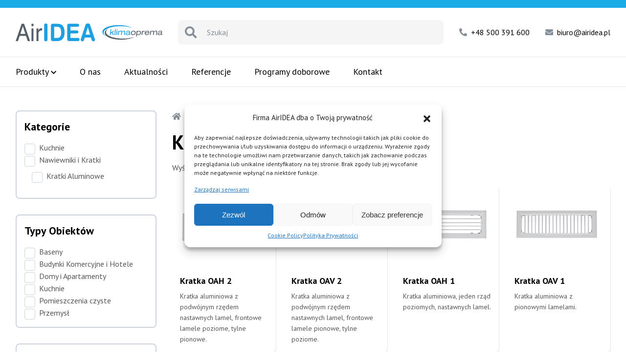

--- FILE ---
content_type: text/html; charset=UTF-8
request_url: https://airidea.pl/kategoria-produktow/nawiewniki-i-kratki/kratki-aluminowe/
body_size: 51073
content:
<!DOCTYPE HTML>
<html lang="pl-PL" dir="ltr"  data-config='{}'>

    <head>
    	
		<link rel="preconnect" href="https://fonts.googleapis.com">
		<link rel="preconnect" href="https://fonts.gstatic.com" crossorigin>
		<link href="https://fonts.googleapis.com/css2?family=PT+Sans:ital,wght@0,400;0,700;1,400;1,700&display=swap" data-rocket-async="style" as="style" onload="this.onload=null;this.rel='stylesheet'" rel="preload">
		
		<meta charset="UTF-8">
<meta http-equiv="X-UA-Compatible" content="IE=edge">
<meta name="viewport" content="width=device-width, initial-scale=1">
<title>Kratki Aluminowe &bull; AirIDEA</title><style id="rocket-critical-css">.fas{-moz-osx-font-smoothing:grayscale;-webkit-font-smoothing:antialiased;display:inline-block;font-style:normal;font-variant:normal;text-rendering:auto;line-height:1}@keyframes fa-spin{0%{transform:rotate(0deg)}100%{transform:rotate(360deg)}}.fa-search:before{content:'\f002'}@font-face{font-family:'Font Awesome 5 Free';font-style:normal;font-weight:400;font-display:swap;src:url(https://airidea.pl/wp-content/themes/starter/assets/fonts/fa-regular-400.eot);src:url(https://airidea.pl/wp-content/themes/starter/assets/fonts/fa-regular-400.eot?#iefix) format("embedded-opentype"),url(https://airidea.pl/wp-content/themes/starter/assets/fonts/fa-regular-400.woff2) format("woff2"),url(https://airidea.pl/wp-content/themes/starter/assets/fonts/fa-regular-400.woff) format("woff"),url(https://airidea.pl/wp-content/themes/starter/assets/fonts/fa-regular-400.ttf) format("truetype"),url(https://airidea.pl/wp-content/themes/starter/assets/fonts/fa-regular-400.svg#fontawesome) format("svg")}@font-face{font-family:'Font Awesome 5 Free';font-style:normal;font-weight:900;font-display:swap;src:url(https://airidea.pl/wp-content/themes/starter/assets/fonts/fa-solid-900.eot);src:url(https://airidea.pl/wp-content/themes/starter/assets/fonts/fa-solid-900.eot?#iefix) format("embedded-opentype"),url(https://airidea.pl/wp-content/themes/starter/assets/fonts/fa-solid-900.woff2) format("woff2"),url(https://airidea.pl/wp-content/themes/starter/assets/fonts/fa-solid-900.woff) format("woff"),url(https://airidea.pl/wp-content/themes/starter/assets/fonts/fa-solid-900.ttf) format("truetype"),url(https://airidea.pl/wp-content/themes/starter/assets/fonts/fa-solid-900.svg#fontawesome) format("svg")}.fas{font-family:'Font Awesome 5 Free';font-weight:900}html{font:400 1rem / 1.6 "PT Sans",sans-serif;-webkit-text-size-adjust:100%;-ms-text-size-adjust:100%;background:#ffffff;color:#555555}body{margin:0}a{background:transparent}a{color:#1BABE6;text-decoration:none}iframe,img{vertical-align:middle}img{max-width:100%;height:auto;box-sizing:border-box}img{border:0}p,ul{margin:0 0 16px 0}*+p,*+ul{margin-top:16px}h1,h3{margin:0 0 16px 0;font-family:"PT Sans",sans-serif;font-weight:700;color:#000000;text-transform:none;letter-spacing:normal}h3 a{color:inherit!important;text-decoration:none!important;font-weight:inherit!important}h1:last-child,h3:last-child{margin-bottom:0}*+h3{margin-top:24px}h1{font-size:3.75rem;line-height:1.2}@media (max-width:767px){h1{font-size:2.625rem}}.uk-h2{font-size:2.5rem;line-height:1.2}@media (max-width:767px){.uk-h2{font-size:2.25rem}}h3{font-size:1.875rem;line-height:1.4}.uk-h5{font-size:1.375rem;line-height:1.4}.uk-h6{font-size:1.125rem;line-height:1.4}ul{padding-left:32px}ul>li>ul{margin:0}aside,header,main,section{display:block}iframe{border:0}@media screen and (max-width:400px){@-ms-viewport{width:device-width}}.uk-grid{display:-ms-flexbox;display:-webkit-flex;display:flex;-ms-flex-wrap:wrap;-webkit-flex-wrap:wrap;flex-wrap:wrap;margin:0;padding:0;list-style:none}.uk-grid:before,.uk-grid:after{content:"";display:block;overflow:hidden}.uk-grid:after{clear:both}.uk-grid>*{-ms-flex:none;-webkit-flex:none;flex:none;margin:0;float:left}.uk-grid>*>:last-child{margin-bottom:0}.uk-grid{margin-left:-32px}.uk-grid>*{padding-left:32px}.uk-grid>*>.uk-panel+.uk-panel{margin-top:32px}@media (min-width:1220px){.uk-grid{margin-left:-48px}.uk-grid>*{padding-left:48px}.uk-grid>*>.uk-panel+.uk-panel{margin-top:48px}}.uk-grid-small{margin-left:-16px}.uk-grid-small>*{padding-left:16px}[class*='uk-grid-width']>*{box-sizing:border-box;width:100%}[class*='uk-width']{box-sizing:border-box;width:100%}.uk-width-1-3{width:33.333%}.uk-width-1-4{width:25%}@media (min-width:768px){.uk-width-medium-3-10{width:30%}.uk-width-medium-7-10{width:70%}}.uk-panel{display:block;position:relative}.uk-panel{text-decoration:none}.uk-panel:before,.uk-panel:after{content:"";display:table}.uk-panel:after{clear:both}.uk-panel>:not(.uk-panel-title):last-child{margin-bottom:0}.uk-panel-box{padding:24px;background:#F5F5F5;color:#555555}.uk-block{position:relative;box-sizing:border-box;padding-top:32px;padding-bottom:32px}@media (min-width:768px){.uk-block{padding-top:48px;padding-bottom:48px}}.uk-block>:last-child{margin-bottom:0}.uk-block-default{background:transparent}.uk-block-muted{background:#F5F5F5}.uk-nav,.uk-nav ul{margin:0;padding:0;list-style:none}.uk-nav li>a{display:block;text-decoration:none}.uk-nav>li>a{padding:4px 16px}.uk-nav ul{padding-left:16px}.uk-nav ul a{padding:4px 0px}ul.uk-nav-sub{padding:8px 0 8px 16px}.uk-nav-dropdown>li>a{color:#555555}.uk-nav-offcanvas>li>a{color:#555555;padding:8px 16px}.uk-nav-offcanvas ul a{color:#000000}.uk-navbar{background:#ffffff;color:#000000}.uk-navbar:before,.uk-navbar:after{content:"";display:table}.uk-navbar:after{clear:both}.uk-navbar-nav{margin:0;padding:0;list-style:none;float:left}.uk-navbar-nav>li{float:left;position:relative}.uk-navbar-nav>li>a{display:block;box-sizing:border-box;text-decoration:none;height:60px;padding:0 24px;line-height:60px;color:#000000;font-size:1.125rem;font-family:"PT Sans",sans-serif;font-weight:400}.uk-navbar-brand,.uk-navbar-toggle{box-sizing:border-box;display:block;height:60px;padding:0 24px;float:left}.uk-navbar-brand:before,.uk-navbar-toggle:before{content:'';display:inline-block;height:100%;vertical-align:middle}.uk-navbar-brand{font-size:1.125rem;color:#000000;text-decoration:none}.uk-navbar-toggle{font-size:1.125rem;color:#000000;text-decoration:none}.uk-navbar-toggle:after{content:"";font-family:FontAwesome;vertical-align:middle}.uk-breadcrumb{padding:0;list-style:none;font-size:0.001px}.uk-breadcrumb>li{font-size:1rem;vertical-align:top}.uk-breadcrumb>li,.uk-breadcrumb>li>a,.uk-breadcrumb>li>span{display:inline-block}.uk-breadcrumb>li:nth-child(n+2):before{content:"/";display:inline-block;margin:0 8px}.uk-form input,.uk-form select{box-sizing:border-box;margin:0;border-radius:0;font:inherit;color:inherit}.uk-form select{text-transform:none}.uk-form input::-moz-focus-inner{border:0;padding:0}.uk-form input[type="text"]{-webkit-appearance:none}.uk-form ::-moz-placeholder{opacity:1}.uk-form input:not([type="radio"]):not([type="checkbox"]),.uk-form select{vertical-align:middle}.uk-form>:last-child{margin-bottom:0}.uk-form select,.uk-form input[type="text"]{height:50px;max-width:100%;padding:0 24px;border:1px solid #CCD3DD;background:#ffffff;color:#555555;font-family:"PT Sans",sans-serif;font-size:1rem;line-height:1.6;font-weight:400;text-transform:none;border-radius:8px;box-shadow:none}.uk-form :-ms-input-placeholder{color:#848E98!important}.uk-form ::-moz-placeholder{color:#848E98}.uk-form ::-webkit-input-placeholder{color:#848E98}select.uk-form-small{height:40px;padding:0 16px;font-size:0.875rem}.uk-close::-moz-focus-inner{border:0;padding:0}.uk-close{-webkit-appearance:none;margin:0;border:none;overflow:visible;font:inherit;color:inherit;text-transform:none;padding:0;background:transparent;display:inline-block;box-sizing:content-box;width:20px;line-height:20px;text-align:center;vertical-align:middle;opacity:0.3}.uk-close:after{display:block;content:"\f00d";font-family:FontAwesome}.uk-close-alt{padding:2px;border-radius:50%;background:#F5F5F5;opacity:1}.uk-close-alt:after{opacity:0.5}@-webkit-keyframes uk-fade{0%{opacity:0}100%{opacity:1}}@keyframes uk-fade{0%{opacity:0}100%{opacity:1}}.uk-dropdown{display:none;position:absolute;z-index:970;box-sizing:border-box;width:200px}.uk-dropdown{padding:24px;background:#ffffff;color:#555555;font-size:1rem;vertical-align:top;border-radius:8px;border:1px solid #CCD3DD}.uk-dropdown .uk-nav{margin:0 -24px}.uk-dropdown-navbar{margin-top:1px;background:#ffffff;color:#000000;margin-left:8px;padding:12px 24px;border:none;border-radius:8px;box-shadow:4px 24px 60px rgba(0,0,0,0.12)}.uk-modal{display:none;position:fixed;top:0;right:0;bottom:0;left:0;z-index:1010;overflow-y:auto;-webkit-overflow-scrolling:touch;background:rgba(0,0,0,0.6);opacity:0;touch-action:cross-slide-y pinch-zoom double-tap-zoom;-webkit-transform:translateZ(0);transform:translateZ(0)}.uk-modal-dialog{position:relative;box-sizing:border-box;margin:48px auto;padding:24px;width:600px;max-width:100%;max-width:calc(100% - 20px);background:#fff;opacity:0;-webkit-transform:translateY(-100px);transform:translateY(-100px)}@media (max-width:767px){.uk-modal-dialog{width:auto;margin:10px auto}}.uk-modal-dialog>:not([class*='uk-modal-']):last-child{margin-bottom:0}.uk-modal-dialog>.uk-close:first-child{margin:-10px -10px 0 0;float:right}.uk-modal-dialog>.uk-close:first-child+:not([class*='uk-modal-']){margin-top:0}.uk-modal-dialog-lightbox{margin:15px auto;padding:0;max-width:95%;max-width:calc(100% - 30px);min-height:50px}.uk-modal-dialog-lightbox>.uk-close:first-child{position:absolute;top:-12px;right:-12px;margin:0;float:none}@media (max-width:767px){.uk-modal-dialog-lightbox>.uk-close:first-child{top:-7px;right:-7px}}.uk-offcanvas{display:none;position:fixed;top:0;right:0;bottom:0;left:0;z-index:1000;touch-action:none;background:rgba(0,0,0,0.6)}.uk-offcanvas-bar{position:fixed;top:0;bottom:0;left:0;-webkit-transform:translateX(-100%);transform:translateX(-100%);z-index:1001;width:300px;max-width:100%;background:#ffffff;overflow-y:auto;-webkit-overflow-scrolling:touch;-ms-scroll-chaining:none}.uk-offcanvas-bar-flip{left:auto;right:0;-webkit-transform:translateX(100%);transform:translateX(100%)}.uk-offcanvas .uk-panel{margin:24px 16px;color:#555555}.uk-offcanvas .uk-panel a:not([class]){color:#1BABE6}.uk-container{box-sizing:border-box;max-width:1200px;padding:0 24px}@media (min-width:1220px){.uk-container{max-width:1200px;padding:0 32px}}.uk-container:before,.uk-container:after{content:"";display:table}.uk-container:after{clear:both}.uk-container-center{margin-left:auto;margin-right:auto}.uk-position-cover{position:absolute;top:0;bottom:0;left:0;right:0}@media (min-width:960px){.uk-hidden-large{display:none!important}}@media (min-width:768px) and (max-width:959px){.uk-hidden-medium{display:none!important}}@media (max-width:767px){.uk-hidden-small{display:none!important}}.uk-hidden{display:none!important;visibility:hidden!important}.uk-flex{display:-ms-flexbox;display:-webkit-flex;display:flex}.uk-flex>*{-ms-flex-negative:1}.uk-flex-middle{-ms-flex-align:center;-webkit-align-items:center;align-items:center}.uk-flex-center{-ms-flex-pack:center;-webkit-justify-content:center;justify-content:center}.uk-datepicker{z-index:900;width:auto;-webkit-animation:uk-fade 0.2s ease-in-out;animation:uk-fade 0.2s ease-in-out;-webkit-transform-origin:0 0;transform-origin:0 0}.nice-select{font-family:"PT Sans",sans-serif;font-size:1rem;line-height:48px;font-weight:400;height:50px;padding-left:24px;padding-right:calc(24px + 0.8em + 8px);border-radius:8px;border:solid 1px #CCD3DD;box-shadow:none;background-color:#ffffff;box-sizing:border-box;clear:both;display:inline-block;outline:none;position:relative;text-align:left;white-space:nowrap}.nice-select:after{content:"";-moz-osx-font-smoothing:grayscale;-webkit-font-smoothing:antialiased;display:inline-block;font-family:"Font Awesome 5 Free";font-weight:900;font-style:normal;font-variant:normal;text-rendering:auto;line-height:1;font-size:0.8em;line-height:inherit;display:block;width:1em;text-align:center;position:absolute;right:24px;top:0;transform-origin:center center}.nice-select.uk-form-small{font-size:0.875rem;line-height:38px;height:40px;padding-left:16px;padding-right:calc(16px + 0.8em + 8px);border-radius:8px}.nice-select.uk-form-small:after{right:16px}.nice-select.uk-form-small .list{max-height:180px}.nice-select.uk-form-small .option{line-height:40px;padding:0 16px}.nice-select .list{background-color:#ffffff;border-radius:8px;border:solid 1px #CCD3DD;box-shadow:none;box-sizing:border-box;margin-top:8px;opacity:0;overflow:hidden;padding:0;position:absolute;top:100%;left:-1px;transform-origin:50% 0;transform:scale(0.75) translateY(-8px);z-index:9;overflow:auto;max-height:225px}.nice-select .option{line-height:50px;padding:0 24px;font-weight:400;color:#555555;list-style:none;outline:none;text-align:left}.nice-select .option.selected{font-weight:700}[data-simplebar]{position:relative;flex-direction:column;flex-wrap:wrap;justify-content:flex-start;align-content:flex-start;align-items:flex-start}.simplebar-wrapper{overflow:hidden;width:inherit;height:inherit;max-width:inherit;max-height:inherit}.simplebar-mask{direction:inherit;position:absolute;overflow:hidden;padding:0;margin:0;left:0;top:0;bottom:0;right:0;width:auto!important;height:auto!important;z-index:0}.simplebar-offset{direction:inherit!important;box-sizing:inherit!important;resize:none!important;position:absolute;top:0;left:0;bottom:0;right:0;padding:0;margin:0;-webkit-overflow-scrolling:touch}.simplebar-content-wrapper{direction:inherit;box-sizing:border-box!important;position:relative;display:block;height:100%;width:auto;max-width:100%;max-height:100%;scrollbar-width:none;-ms-overflow-style:none}.simplebar-content-wrapper::-webkit-scrollbar{width:0;height:0}.simplebar-content:before,.simplebar-content:after{content:' ';display:table}.simplebar-placeholder{max-height:100%;max-width:100%;width:100%}.simplebar-height-auto-observer-wrapper{box-sizing:inherit!important;height:100%;width:100%;max-width:1px;position:relative;float:left;max-height:1px;overflow:hidden;z-index:-1;padding:0;margin:0;flex-grow:inherit;flex-shrink:0;flex-basis:0}.simplebar-height-auto-observer{box-sizing:inherit;display:block;opacity:0;position:absolute;top:0;left:0;height:1000%;width:1000%;min-height:1px;min-width:1px;overflow:hidden;z-index:-1}.simplebar-track{z-index:1;position:absolute;right:0;bottom:0;overflow:hidden}.simplebar-scrollbar{position:absolute;left:0;right:0;min-height:10px}.simplebar-scrollbar:before{position:absolute;content:'';background:black;border-radius:7px;left:0;right:0;opacity:0}.simplebar-track.simplebar-vertical{top:0;width:8px}.simplebar-track.simplebar-vertical .simplebar-scrollbar:before{top:0;bottom:0}.simplebar-track.simplebar-horizontal{left:0;height:8px}.simplebar-track.simplebar-horizontal .simplebar-scrollbar:before{height:100%;left:0;right:0}.simplebar-track.simplebar-horizontal .simplebar-scrollbar{right:auto;left:0;top:0;height:8px;min-height:0;min-width:10px;width:auto}:root{--swiper-theme-color:#007aff}:root{--swiper-navigation-size:44px}*{outline:none!important}p:first-child,ul:not(.uk-subnav):not(.uk-subnav-line):not(.uk-subnav-pill):not(.uk-dotnav):first-child{margin-top:0}p:last-child,ul:not(.uk-subnav):not(.uk-subnav-line):not(.uk-subnav-pill):not(.uk-dotnav):last-child{margin-bottom:0}.uk-block{padding-top:32px;padding-bottom:32px}@media (min-width:768px){.uk-block{padding-top:48px;padding-bottom:48px}}.uk-block-offset{margin:0 24px;border-radius:8px}@media (max-width:479px){.uk-block-offset{margin:0 16px}.uk-block-offset .uk-container{padding:0 16px}}.uk-breadcrumb{margin:0;color:#848E98}.uk-breadcrumb>li>a{text-decoration:none!important;color:inherit}.uk-breadcrumb>li.uk-active>span{color:#000000}.uk-breadcrumb>li:first-child>a:before{content:"";-moz-osx-font-smoothing:grayscale;-webkit-font-smoothing:antialiased;display:inline-block;font-family:"Font Awesome 5 Free";font-weight:900;font-style:normal;font-variant:normal;text-rendering:auto;line-height:1}.uk-breadcrumb>li:first-child>a span{display:none}.gm_breadcrumb-mobile{position:relative;margin-bottom:16px}.gm_breadcrumb-mobile__toggler{display:inline-block;position:relative;padding-right:calc(0.75em + 8px);text-decoration:none!important;color:#555555}.gm_breadcrumb-mobile__toggler-arrow{display:block;position:absolute;top:0;right:0}.gm_breadcrumb-mobile__toggler-arrow:before{content:"";-moz-osx-font-smoothing:grayscale;-webkit-font-smoothing:antialiased;display:inline-block;font-family:"Font Awesome 5 Free";font-weight:900;font-style:normal;font-variant:normal;text-rendering:auto;line-height:1;font-size:0.75em}.gm_breadcrumb-mobile__dropdown{width:100%;margin-top:8px}.gm_breadcrumb-mobile__dropdown:before{content:"";display:block;width:2px;position:absolute;left:16px;top:0;bottom:0;background:#CCD3DD}.gm_breadcrumb-mobile__nav{display:flex;flex-direction:column-reverse}.gm_breadcrumb-mobile__nav>li>a{position:relative;padding-left:34px;color:inherit;background:none!important}.gm_breadcrumb-mobile__nav>li>a:before{content:"";display:block;width:10px;height:10px;position:absolute;top:calc(50% - 5px);left:12px;background:#CCD3DD;border-radius:100%}.uk-close{font-size:16px;color:#555555;opacity:1!important}.uk-close:after{content:"";-moz-osx-font-smoothing:grayscale;-webkit-font-smoothing:antialiased;display:inline-block;font-family:"Font Awesome 5 Free";font-weight:900;font-style:normal;font-variant:normal;text-rendering:auto;line-height:1;opacity:1!important}.uk-form select:not(.gm_no-niceselect){display:block!important;position:absolute;width:0;height:0;opacity:0}select.uk-form-small{border-radius:8px}.uk-grid{margin-left:-32px}.uk-grid>*{padding-left:32px}.uk-grid>*>.uk-panel+.uk-panel{margin-top:32px}.uk-grid-small{margin-left:-16px}.uk-grid-small>*{padding-left:16px}.uk-modal{z-index:999999;flex-wrap:wrap;align-items:center;justify-content:center}.uk-modal-dialog{top:auto!important;max-width:calc(100% - 24px);border-radius:8px}@media (max-width:767px){.uk-modal-dialog{margin:16px auto;width:100%}}.uk-modal-dialog-lightbox{margin:32px auto}.uk-modal-dialog-lightbox>.uk-close:first-child{z-index:3}.uk-nav li>a{font-size:1rem}.uk-nav-offcanvas>li{position:relative}.uk-nav-offcanvas>li>a{font-size:1.125rem;font-family:"PT Sans",sans-serif;font-weight:400;text-transform:none}.uk-nav-offcanvas>li.uk-parent>a>span{display:block;padding-right:calc(16px + 1em)}.uk-nav-offcanvas>li .toggler{display:block;padding:8px 16px;position:absolute;top:0;right:0;z-index:2;color:#555555;font-size:1.2em;line-height:1.2em}.uk-nav-offcanvas>li .toggler:before{content:"";-moz-osx-font-smoothing:grayscale;-webkit-font-smoothing:antialiased;display:inline-block;font-family:"Font Awesome 5 Free";font-weight:900;font-style:normal;font-variant:normal;text-rendering:auto;line-height:1;line-height:inherit;font-size:0.85em}.uk-nav-offcanvas ul.uk-nav-sub{padding-left:32px;padding-right:16px;position:relative;display:none}.uk-navbar .gm_search a:not(.uk-button),.uk-navbar .gm_more a:not(.uk-button),.uk-navbar .gm_navbar-toggle a:not(.uk-button){color:inherit}.uk-navbar-nav{display:flex;flex-wrap:wrap;position:relative;float:none}.uk-navbar-nav>li>a{text-transform:none}.uk-navbar-nav>li.uk-parent>a .gm_title:after{content:"";-moz-osx-font-smoothing:grayscale;-webkit-font-smoothing:antialiased;display:inline-block;font-family:"Font Awesome 5 Free";font-weight:900;font-style:normal;font-variant:normal;text-rendering:auto;line-height:1;font-size:0.7em;line-height:1;margin-left:4px}.uk-navbar-toggle:after{content:"";-moz-osx-font-smoothing:grayscale;-webkit-font-smoothing:antialiased;display:inline-block;font-family:"Font Awesome 5 Free";font-weight:900;font-style:normal;font-variant:normal;text-rendering:auto;line-height:1}.uk-offcanvas-bar{overflow:visible}@media (max-width:370px){.uk-offcanvas-bar{width:270px}}.uk-offcanvas-bar-inner{max-height:100%;padding:16px 0;box-sizing:border-box}.uk-offcanvas-bar-inner .simplebar-track.simplebar-horizontal{display:none}.uk-panel-box{border-radius:8px;box-shadow:none}.gm_search .gm_search-icon{display:block;padding:4px 8px}.gm-search-modal .uk-modal-dialog{background:none}.gm-search-modal .uk-modal-dialog-lightbox>.uk-close:first-child{font-size:20px;width:30px;height:30px;line-height:30px;top:-38px;right:-38px;color:rgba(255,255,255,0.9)}@media (max-width:767px){.gm-search-modal .uk-modal-dialog-lightbox>.uk-close:first-child{right:0}}.gm_wrapper{overflow:hidden}.uk-container{max-width:1200px;width:100%}.contact-list{list-style:none;padding:0}.contact-list li+li{margin-top:16px}.contact-list a{display:block;text-decoration:none!important}.contact-list a{position:relative;padding-left:calc(1em + 8px)}.contact-list a:before{-moz-osx-font-smoothing:grayscale;-webkit-font-smoothing:antialiased;display:inline-block;font-family:"Font Awesome 5 Free";font-weight:900;font-style:normal;font-variant:normal;text-rendering:auto;line-height:1;display:block;position:absolute;top:0.25em;left:0;width:1em;text-align:center}.contact-list li.phone a:before{content:""}.contact-list li.email a:before{content:""}.gm_navbar-custom .contact-list{display:flex}.gm_navbar-custom .contact-list li+li{margin-top:0;margin-left:32px}.gm_navbar-custom .contact-list a:before{color:#848E98}.gm_loader{display:block;width:1em;height:1em;line-height:1em;text-align:center;animation:fa-spin 2s infinite linear}.gm_loader:before{content:"";-moz-osx-font-smoothing:grayscale;-webkit-font-smoothing:antialiased;display:inline-block;font-family:"Font Awesome 5 Free";font-weight:900;font-style:normal;font-variant:normal;text-rendering:auto;line-height:1;animation:fa-spin 2s infinite linear}.grecaptcha-badge{display:none}.gm_bottom-d{justify-content:space-between}.gm_bottom-d:before,.gm_bottom-d:after{display:none}.gm_bottom-d>div{width:auto}@media (max-width:690px){.gm_bottom-d>div{width:50%}}@media (max-width:479px){.gm_bottom-d>div{width:100%}}.gm_custom-dropdown{font-size:1rem}.gm_custom-dropdown a{line-height:1.6!important}.gm_custom-dropdown__nav{list-style:none!important;padding:0!important}.gm_custom-dropdown--subnav .gm_custom-dropdown__column-wrap+.gm_custom-dropdown__column-wrap{margin-top:16px}.gm_custom-dropdown-nav-item--default .gm_custom-dropdown-nav-item__link{display:block;padding:4px 0;color:#848E98;text-decoration:none!important;border-radius:0}.gm_custom-dropdown-nav-item--default .gm_custom-dropdown-nav-item__link>*{display:block}.gm_custom-dropdown-nav-item--primary:not(:first-child){margin-top:16px}.gm_custom-dropdown-nav-item--primary .gm_custom-dropdown-nav-item__link{display:block;padding:8px 0;font-size:1.125rem!important;font-weight:700;color:#000000;text-decoration:none!important;border-radius:0}.gm_custom-dropdown-nav-item--primary .gm_custom-dropdown-nav-item__link>*{display:block}.gm_custom-dropdown-nav-item--primary+.gm_custom-dropdown-nav-item--primary{margin-top:16px}.gm_main-menu .products-wrap{position:initial!important}.gm_main-menu .products-wrap .gm_custom-dropdown{width:auto;right:0;left:16px!important}@media (min-width:1220px){.gm_main-menu .products-wrap .gm_custom-dropdown{left:-8px!important}}.gm_block-header{position:relative;z-index:980;min-height:100px}@media (max-width:1070px){.gm_block-header{min-height:80px}}.gm_navbar-wrapper .gm_navbar-inner{position:relative;display:flex;align-items:center}.gm_navbar-wrapper .gm_more{display:flex;flex-wrap:wrap;align-items:center}.gm_navbar-wrapper .gm_navbar-toggle{margin-left:8px}.gm_navbar-wrapper .gm_search .gm_search-icon,.gm_navbar-wrapper .uk-navbar-toggle{font-size:1.25rem}.gm_navbar-wrapper .uk-navbar-brand,.gm_navbar-wrapper .uk-navbar-toggle{height:100px;display:flex;align-items:center}.gm_navbar-wrapper .uk-navbar-brand:before,.gm_navbar-wrapper .uk-navbar-toggle:before{content:none}.gm_navbar-wrapper .uk-navbar-brand{padding:0;float:none}.gm_navbar-wrapper .uk-navbar-toggle{padding:0 8px;float:none}.gm_navbar-wrapper .logo-contrast{display:none}@media (min-width:1071px){.gm_navbar-wrapper .gm_navbar-toggle{display:none}}@media (max-width:1070px){.gm_navbar-wrapper .gm_navbar-center,.gm_navbar-wrapper .gm_main-menu{display:none}.gm_navbar-wrapper .uk-navbar-brand,.gm_navbar-wrapper .uk-navbar-toggle{height:80px}.gm_navbar-wrapper .uk-navbar-nav>li>a{height:60px;line-height:60px}}.gm_navbar-wrapper.gm_navbar-custom .gm_navbar-inner{justify-content:space-between}.gm_navbar-wrapper.gm_navbar-custom .gm_navbar-center{flex:1;padding:0 32px}.gm_navbar-wrapper.gm_navbar-custom .gm_main-menu{border-top:1px solid #E0E5EB;border-bottom:1px solid #E0E5EB}.gm_navbar-wrapper.gm_navbar-custom .gm_main-menu .uk-navbar-nav{margin-left:-24px}.gm_navbar-wrapper.gm_navbar-custom .gm_search{margin-left:32px}@media (min-width:1071px){.gm_navbar-wrapper.gm_navbar-custom .gm_search{display:none}}@media (max-width:1070px){.gm_navbar-wrapper.gm_navbar-custom .gm_search{margin-left:16px}.gm_navbar-wrapper.gm_navbar-custom .gm_search-shop{display:none}.gm_navbar-wrapper.gm_navbar-custom .gm_navbar-center{display:block;margin-left:auto;flex:initial;padding:0}}@media (min-width:768px) and (max-width:800px),(max-width:479px){.gm_navbar-wrapper.gm_navbar-custom .gm_navbar-left{max-width:250px}}@media (max-width:400px){.gm_navbar-wrapper.gm_navbar-custom .gm_navbar-left{max-width:180px}}.gm_woo-badges{display:flex;flex-wrap:wrap;margin-top:-8px;margin-left:-8px}.gm_woo-breadcrumb{margin-bottom:16px}.gm_price-block{font-size:1rem}.gm_woo-product-item{min-height:100%;display:flex;flex-direction:column;justify-content:space-between;padding:16px;box-sizing:border-box;background:white!important;box-shadow:1px 1px 0px rgba(0,0,0,0.1)}.gm_woo-product-item:before,.gm_woo-product-item:after{content:none}.gm_woo-product-item__top{position:relative;z-index:1}.gm_woo-product-item__badges{position:absolute;top:0;left:0;right:0;z-index:2}.gm_woo-product-item__media{max-width:none;margin-top:-12px;margin-left:-12px;margin-right:-12px;position:relative;z-index:1;overflow:hidden;border-radius:4px 4px 0 0;padding-top:90%}.gm_woo-product-item__media img{position:absolute;top:0;left:0;right:0;bottom:0;display:block;width:100%;height:100%;object-fit:cover}.gm_woo-product-item__bottom{margin-top:8px;display:none}.gm_woo-product-item__title{margin-top:16px;margin-bottom:0}.gm_woo-product-item__title a{display:block}.gm_woo-product-item__description{margin-top:8px;font-size:0.875rem}.gm_woo-product-item__price .gm_price-block{font-size:1.125rem}.gm_woo-product-list{margin-top:-16px!important}.gm_woo-product-list>*{margin-top:16px;width:25%}@media (max-width:1100px){.gm_woo-product-list>*{width:33.333%}}@media (max-width:767px){.gm_woo-product-list>*{width:50%}}@media (max-width:479px){.gm_woo-product-list>*{width:100%}}.gm_woo-archive-controls{display:flex;flex-wrap:wrap;justify-content:space-between;align-items:center;margin-top:16px;margin-bottom:24px}.gm_woo-archive-controls .gm_woo-notices-wrapper{width:100%}@media (max-width:700px),(min-width:851px) and (max-width:1000px){.gm_woo-archive-controls{flex-direction:column;align-items:baseline}.gm_woo-archive-controls .gm_woo-result-count{margin-bottom:8px}}.gm_woo-ordering{width:250px;max-width:100%;display:none!important}.gm_woo-ordering__field{width:100%}.gm_woo-ordering__field .list{max-height:242px!important;left:-1px;right:-1px}@media (max-width:370px){.gm_woo-ordering__field{font-size:0.875rem!important}}body.wp-product-archive.gm_sidebars-1 .gm_sidebar{width:320px}body.wp-product-archive.gm_sidebars-1 .gm_sidebar-a{order:-1!important}body.wp-product-archive.gm_sidebars-1 .gm_main{width:calc(100% - 320px)}@media (max-width:1000px){body.wp-product-archive.gm_sidebars-1 .gm_sidebar{width:300px}body.wp-product-archive.gm_sidebars-1 .gm_main{width:calc(100% - 300px)}}@media (max-width:850px){body.wp-product-archive.gm_sidebars-1 .gm_sidebar{width:100%}body.wp-product-archive.gm_sidebars-1 .gm_main{width:100%}}body.wp-product-archive.gm_sidebars-1 .uk-container{max-width:1600px}body.wp-product-archive.gm_sidebars-1 .gm_woo-product-list>*{width:25%}@media (max-width:1219px){body.wp-product-archive.gm_sidebars-1 .gm_woo-product-list>*{width:33.333%}}@media (max-width:1100px){body.wp-product-archive.gm_sidebars-1 .gm_woo-product-list>*{width:50%}}@media (max-width:850px){body.wp-product-archive.gm_sidebars-1 .gm_woo-product-list>*{width:33.333%}}@media (max-width:767px){body.wp-product-archive.gm_sidebars-1 .gm_woo-product-list>*{width:50%}}@media (max-width:479px){body.wp-product-archive.gm_sidebars-1 .gm_woo-product-list>*{width:100%}}.gm_sidebar .product-active-filters+.product-filter-widget{margin-top:0}.gm_sidebar .product-filter-widget:not(:first-child) .berocket_single_filter_widget{margin-top:32px}@media (min-width:851px){.gm_sidebar .product-active-filters+.product-filter-widget .berocket_single_filter_widget:first-child{margin-top:0}}@media (max-width:850px){.gm_sidebar .product-filter-widget:not(:first-child) .berocket_single_filter_widget{margin-top:16px}}.berocket_single_filter_widget{padding:16px 8px;padding-bottom:0;border:2px solid #CCD3DD;position:relative;z-index:1;overflow:hidden;background:white;border-radius:8px}.berocket_single_filter_widget:after{content:"";display:block;height:16px;position:absolute;left:0;right:0;bottom:0;background:linear-gradient(to bottom,rgba(255,255,255,0) 0%,white 100%)}.berocket_single_filter_widget+.berocket_single_filter_widget{margin-top:32px}.berocket_single_filter_widget .bapf_head>h3{padding:16px 16px;margin:-16px -8px!important;margin-bottom:0!important;position:relative;z-index:2;font-size:1.375rem;line-height:1.4}.berocket_single_filter_widget .bapf_sfilter{margin:0}.berocket_single_filter_widget .bapf_body{padding:0 8px}.berocket_single_filter_widget .bapf_body ul{padding:0;padding-bottom:16px}.berocket_single_filter_widget .bapf_body ul li ul{margin-left:24px!important;margin-top:8px!important}.berocket_single_filter_widget .bapf_hideckbox li label{color:#555555}.berocket_single_filter_widget .bapf_sfilter.bapf_ckbox label{display:block;padding:4px 0;vertical-align:baseline;padding-left:30px;display:block;position:relative}.berocket_single_filter_widget .bapf_sfilter.bapf_ckbox label:before{-moz-osx-font-smoothing:grayscale;-webkit-font-smoothing:antialiased;display:inline-block;font-family:"Font Awesome 5 Free";font-weight:900;font-style:normal;font-variant:normal;text-rendering:auto;line-height:1;content:"";box-sizing:border-box;position:absolute;top:0.1em;left:0;width:22px;height:22px;border-radius:4px;border:1px solid #CCD3DD;background:#ffffff;box-shadow:none;font-size:10px;line-height:20px;text-align:center;color:#555555;top:calc(4px + 0.2em)}.berocket_single_filter_widget .berocket_aapf_widget_selected_area{padding-bottom:16px}@media (min-width:851px){.product-filter-widget .berocket_single_filter_widget .bapf_body{display:block!important}}@media (max-width:850px){.product-filter-widget .berocket_single_filter_widget .bapf_head>h3{padding-right:calc(24px + 1.2em)}.product-filter-widget .berocket_single_filter_widget .bapf_head>h3:after{content:"";-moz-osx-font-smoothing:grayscale;-webkit-font-smoothing:antialiased;display:inline-block;font-family:"Font Awesome 5 Free";font-weight:900;font-style:normal;font-variant:normal;text-rendering:auto;line-height:1;display:block;width:1.6em;height:1.6em;position:absolute;top:calc(50% - 0.8em);right:16px;font-size:0.75em;line-height:1.6em;text-align:center;color:#000000;background:gainsboro;border-radius:100%}.product-filter-widget .berocket_single_filter_widget .bapf_body{display:none}}@media (min-width:851px){.product-filter-widget-mobile-collapse__header{display:none}.product-filter-widget-mobile-collapse__content{display:block!important}}@media (max-width:850px){.product-filter-widget-mobile-collapse{padding:16px 8px;border:2px solid #CCD3DD;border-radius:8px}.product-filter-widget-mobile-collapse:not(:first-child){margin-top:16px!important}.product-filter-widget-mobile-collapse__header{padding:16px 16px;padding-right:calc(24px + 1.2em);margin:-16px -8px!important;position:relative}.product-filter-widget-mobile-collapse__header:after{content:"";-moz-osx-font-smoothing:grayscale;-webkit-font-smoothing:antialiased;display:inline-block;font-family:"Font Awesome 5 Free";font-weight:900;font-style:normal;font-variant:normal;text-rendering:auto;line-height:1;display:block;width:1.6em;height:1.6em;position:absolute;top:calc(50% - 0.8em);right:16px;font-size:0.75em;line-height:1.6em;text-align:center;color:#000000;background:gainsboro;border-radius:100%}.product-filter-widget-mobile-collapse__content{display:none;padding-top:16px}}.product-search{position:relative}.product-search .product-search-form{position:relative}.product-search .product-search-form .product-search-field{width:100%;height:50px;padding:0 24px;font-size:1rem;padding-left:58px;padding-right:calc(1em + 16px)}.product-search .product-search-form .product-search-loader,.product-search .product-search-form .product-search-field-clear{display:none;position:absolute;top:calc(50% - 0.5em);right:16px}.product-search .product-search-form .product-search-field-clear{width:14px;height:14px;top:calc(50% - 7px);font-size:14px;line-height:14px;text-align:center;color:#555555;padding:2px;border-radius:50%;background:#F5F5F5}.product-search .product-search-form .product-search-field-clear:before{content:"";-moz-osx-font-smoothing:grayscale;-webkit-font-smoothing:antialiased;display:inline-block;font-family:"Font Awesome 5 Free";font-weight:900;font-style:normal;font-variant:normal;text-rendering:auto;line-height:1}.product-search .product-search-form button[type="submit"]{-webkit-appearance:none;margin:0;border:none;overflow:visible;font:inherit;text-transform:none;display:inline-block;box-sizing:border-box;vertical-align:middle;text-decoration:none;text-align:center;font-family:"PT Sans",sans-serif;font-weight:400;max-width:100%;border-radius:999px;border:1px solid #F5F5F5;text-transform:none;box-shadow:none;position:absolute;top:1px;left:1px;border-color:transparent;width:50px;min-height:48px;padding:0;overflow:hidden;line-height:46px;font-size:1.5rem;text-indent:-999px;color:#848E98;background:none;border-radius:0}.product-search .product-search-form button[type="submit"]::-moz-focus-inner{border:0;padding:0}.product-search .product-search-form button[type="submit"]:before{content:"";-moz-osx-font-smoothing:grayscale;-webkit-font-smoothing:antialiased;display:inline-block;font-family:"Font Awesome 5 Free";font-weight:900;font-style:normal;font-variant:normal;text-rendering:auto;line-height:1;line-height:inherit;text-indent:0;display:block;width:100%;height:100%;position:absolute;top:0;left:0;-moz-osx-font-smoothing:grayscale;-webkit-font-smoothing:antialiased}.gm_navbar-center .product-search .product-search-form .product-search-field{background:#F5F5F5;border-color:#F5F5F5}.gm-search-modal .product-search .product-search-form .product-search-field{box-shadow:none}.gm-search-modal .product-search .product-search-form .product-search-field{border:none}.terms-widget a{display:block;padding:16px 8px;border:2px solid #CCD3DD;font-size:1.125rem;text-align:center;text-decoration:none;color:#555555;background:white;border-radius:8px}.terms-widget a:before{content:"";-moz-osx-font-smoothing:grayscale;-webkit-font-smoothing:antialiased;display:inline-block;font-family:"Font Awesome 5 Free";font-weight:900;font-style:normal;font-variant:normal;text-rendering:auto;line-height:1;margin-right:0.5em}.bapf_sfilter label{display:inline-block!important}.bapf_sfilter ul li{list-style:none!important;margin:0!important;padding:0!important;max-width:100%;text-align:left!important}.bapf_sfilter .bapf_body ul li ul{margin-left:15px}.bapf_sfilter{margin-bottom:20px}.berocket_single_filter_widget.bapf_mt_none{display:none!important}.bapf_sfilter .bapf_body>ul{margin-left:0;margin-top:0!important;margin-bottom:0!important}.bapf_sfilter.bapf_ckbox input[type=checkbox]{margin-right:5px}.bapf_sfilter.bapf_ckbox input[type=checkbox],.bapf_sfilter.bapf_ckbox label{vertical-align:middle}.bapf_hideckbox li input[type=checkbox],.bapf_hideckbox li input[type=checkbox]:after,.bapf_hideckbox li input[type=checkbox]:before{display:none!important}.bapf_hideckbox li label{color:#428bca}</style><link rel="preload" href="https://airidea.pl/wp-content/cache/min/1/9e0636f41c0b1ad11307d302510f53db.css" data-rocket-async="style" as="style" onload="this.onload=null;this.rel='stylesheet'" media="all" data-minify="1" />
<link rel="shortcut icon" href="/wp-content/themes/starter/favicon.ico">
<link rel="apple-touch-icon-precomposed" href="/wp-content/themes/starter/apple_touch_icon.png">
<meta name='robots' content='index, follow, max-image-preview:large, max-snippet:-1, max-video-preview:-1' />

<!-- Google Tag Manager for WordPress by gtm4wp.com -->
<script data-cfasync="false" data-pagespeed-no-defer>
	var gtm4wp_datalayer_name = "dataLayer";
	var dataLayer = dataLayer || [];
</script>
<!-- End Google Tag Manager for WordPress by gtm4wp.com -->
	<!-- This site is optimized with the Yoast SEO plugin v19.5.1 - https://yoast.com/wordpress/plugins/seo/ -->
	<link rel="canonical" href="https://airidea.pl/kategoria-produktow/nawiewniki-i-kratki/kratki-aluminowe/" />
	<meta property="og:locale" content="pl_PL" />
	<meta property="og:type" content="article" />
	<meta property="og:title" content="Kratki Aluminowe &bull; AirIDEA" />
	<meta property="og:url" content="https://airidea.pl/kategoria-produktow/nawiewniki-i-kratki/kratki-aluminowe/" />
	<meta property="og:site_name" content="AirIDEA" />
	<meta property="og:image" content="https://airidea.pl/wp-content/uploads/images/thumb-networks.jpg" />
	<meta property="og:image:width" content="1200" />
	<meta property="og:image:height" content="630" />
	<meta property="og:image:type" content="image/jpeg" />
	<meta name="twitter:card" content="summary_large_image" />
	<!-- / Yoast SEO plugin. -->


<link rel='dns-prefetch' href='//www.google.com' />
<link rel='dns-prefetch' href='//s.w.org' />
<script type="text/javascript">
window._wpemojiSettings = {"baseUrl":"https:\/\/s.w.org\/images\/core\/emoji\/14.0.0\/72x72\/","ext":".png","svgUrl":"https:\/\/s.w.org\/images\/core\/emoji\/14.0.0\/svg\/","svgExt":".svg","source":{"concatemoji":"https:\/\/airidea.pl\/wp-includes\/js\/wp-emoji-release.min.js?ver=6.0.11"}};
/*! This file is auto-generated */
!function(e,a,t){var n,r,o,i=a.createElement("canvas"),p=i.getContext&&i.getContext("2d");function s(e,t){var a=String.fromCharCode,e=(p.clearRect(0,0,i.width,i.height),p.fillText(a.apply(this,e),0,0),i.toDataURL());return p.clearRect(0,0,i.width,i.height),p.fillText(a.apply(this,t),0,0),e===i.toDataURL()}function c(e){var t=a.createElement("script");t.src=e,t.defer=t.type="text/javascript",a.getElementsByTagName("head")[0].appendChild(t)}for(o=Array("flag","emoji"),t.supports={everything:!0,everythingExceptFlag:!0},r=0;r<o.length;r++)t.supports[o[r]]=function(e){if(!p||!p.fillText)return!1;switch(p.textBaseline="top",p.font="600 32px Arial",e){case"flag":return s([127987,65039,8205,9895,65039],[127987,65039,8203,9895,65039])?!1:!s([55356,56826,55356,56819],[55356,56826,8203,55356,56819])&&!s([55356,57332,56128,56423,56128,56418,56128,56421,56128,56430,56128,56423,56128,56447],[55356,57332,8203,56128,56423,8203,56128,56418,8203,56128,56421,8203,56128,56430,8203,56128,56423,8203,56128,56447]);case"emoji":return!s([129777,127995,8205,129778,127999],[129777,127995,8203,129778,127999])}return!1}(o[r]),t.supports.everything=t.supports.everything&&t.supports[o[r]],"flag"!==o[r]&&(t.supports.everythingExceptFlag=t.supports.everythingExceptFlag&&t.supports[o[r]]);t.supports.everythingExceptFlag=t.supports.everythingExceptFlag&&!t.supports.flag,t.DOMReady=!1,t.readyCallback=function(){t.DOMReady=!0},t.supports.everything||(n=function(){t.readyCallback()},a.addEventListener?(a.addEventListener("DOMContentLoaded",n,!1),e.addEventListener("load",n,!1)):(e.attachEvent("onload",n),a.attachEvent("onreadystatechange",function(){"complete"===a.readyState&&t.readyCallback()})),(e=t.source||{}).concatemoji?c(e.concatemoji):e.wpemoji&&e.twemoji&&(c(e.twemoji),c(e.wpemoji)))}(window,document,window._wpemojiSettings);
</script>
<style type="text/css">
img.wp-smiley,
img.emoji {
	display: inline !important;
	border: none !important;
	box-shadow: none !important;
	height: 1em !important;
	width: 1em !important;
	margin: 0 0.07em !important;
	vertical-align: -0.1em !important;
	background: none !important;
	padding: 0 !important;
}
</style>
	


<style id='global-styles-inline-css' type='text/css'>
body{--wp--preset--color--black: #000000;--wp--preset--color--cyan-bluish-gray: #abb8c3;--wp--preset--color--white: #ffffff;--wp--preset--color--pale-pink: #f78da7;--wp--preset--color--vivid-red: #cf2e2e;--wp--preset--color--luminous-vivid-orange: #ff6900;--wp--preset--color--luminous-vivid-amber: #fcb900;--wp--preset--color--light-green-cyan: #7bdcb5;--wp--preset--color--vivid-green-cyan: #00d084;--wp--preset--color--pale-cyan-blue: #8ed1fc;--wp--preset--color--vivid-cyan-blue: #0693e3;--wp--preset--color--vivid-purple: #9b51e0;--wp--preset--gradient--vivid-cyan-blue-to-vivid-purple: linear-gradient(135deg,rgba(6,147,227,1) 0%,rgb(155,81,224) 100%);--wp--preset--gradient--light-green-cyan-to-vivid-green-cyan: linear-gradient(135deg,rgb(122,220,180) 0%,rgb(0,208,130) 100%);--wp--preset--gradient--luminous-vivid-amber-to-luminous-vivid-orange: linear-gradient(135deg,rgba(252,185,0,1) 0%,rgba(255,105,0,1) 100%);--wp--preset--gradient--luminous-vivid-orange-to-vivid-red: linear-gradient(135deg,rgba(255,105,0,1) 0%,rgb(207,46,46) 100%);--wp--preset--gradient--very-light-gray-to-cyan-bluish-gray: linear-gradient(135deg,rgb(238,238,238) 0%,rgb(169,184,195) 100%);--wp--preset--gradient--cool-to-warm-spectrum: linear-gradient(135deg,rgb(74,234,220) 0%,rgb(151,120,209) 20%,rgb(207,42,186) 40%,rgb(238,44,130) 60%,rgb(251,105,98) 80%,rgb(254,248,76) 100%);--wp--preset--gradient--blush-light-purple: linear-gradient(135deg,rgb(255,206,236) 0%,rgb(152,150,240) 100%);--wp--preset--gradient--blush-bordeaux: linear-gradient(135deg,rgb(254,205,165) 0%,rgb(254,45,45) 50%,rgb(107,0,62) 100%);--wp--preset--gradient--luminous-dusk: linear-gradient(135deg,rgb(255,203,112) 0%,rgb(199,81,192) 50%,rgb(65,88,208) 100%);--wp--preset--gradient--pale-ocean: linear-gradient(135deg,rgb(255,245,203) 0%,rgb(182,227,212) 50%,rgb(51,167,181) 100%);--wp--preset--gradient--electric-grass: linear-gradient(135deg,rgb(202,248,128) 0%,rgb(113,206,126) 100%);--wp--preset--gradient--midnight: linear-gradient(135deg,rgb(2,3,129) 0%,rgb(40,116,252) 100%);--wp--preset--duotone--dark-grayscale: url('#wp-duotone-dark-grayscale');--wp--preset--duotone--grayscale: url('#wp-duotone-grayscale');--wp--preset--duotone--purple-yellow: url('#wp-duotone-purple-yellow');--wp--preset--duotone--blue-red: url('#wp-duotone-blue-red');--wp--preset--duotone--midnight: url('#wp-duotone-midnight');--wp--preset--duotone--magenta-yellow: url('#wp-duotone-magenta-yellow');--wp--preset--duotone--purple-green: url('#wp-duotone-purple-green');--wp--preset--duotone--blue-orange: url('#wp-duotone-blue-orange');--wp--preset--font-size--small: 13px;--wp--preset--font-size--medium: 20px;--wp--preset--font-size--large: 36px;--wp--preset--font-size--x-large: 42px;}.has-black-color{color: var(--wp--preset--color--black) !important;}.has-cyan-bluish-gray-color{color: var(--wp--preset--color--cyan-bluish-gray) !important;}.has-white-color{color: var(--wp--preset--color--white) !important;}.has-pale-pink-color{color: var(--wp--preset--color--pale-pink) !important;}.has-vivid-red-color{color: var(--wp--preset--color--vivid-red) !important;}.has-luminous-vivid-orange-color{color: var(--wp--preset--color--luminous-vivid-orange) !important;}.has-luminous-vivid-amber-color{color: var(--wp--preset--color--luminous-vivid-amber) !important;}.has-light-green-cyan-color{color: var(--wp--preset--color--light-green-cyan) !important;}.has-vivid-green-cyan-color{color: var(--wp--preset--color--vivid-green-cyan) !important;}.has-pale-cyan-blue-color{color: var(--wp--preset--color--pale-cyan-blue) !important;}.has-vivid-cyan-blue-color{color: var(--wp--preset--color--vivid-cyan-blue) !important;}.has-vivid-purple-color{color: var(--wp--preset--color--vivid-purple) !important;}.has-black-background-color{background-color: var(--wp--preset--color--black) !important;}.has-cyan-bluish-gray-background-color{background-color: var(--wp--preset--color--cyan-bluish-gray) !important;}.has-white-background-color{background-color: var(--wp--preset--color--white) !important;}.has-pale-pink-background-color{background-color: var(--wp--preset--color--pale-pink) !important;}.has-vivid-red-background-color{background-color: var(--wp--preset--color--vivid-red) !important;}.has-luminous-vivid-orange-background-color{background-color: var(--wp--preset--color--luminous-vivid-orange) !important;}.has-luminous-vivid-amber-background-color{background-color: var(--wp--preset--color--luminous-vivid-amber) !important;}.has-light-green-cyan-background-color{background-color: var(--wp--preset--color--light-green-cyan) !important;}.has-vivid-green-cyan-background-color{background-color: var(--wp--preset--color--vivid-green-cyan) !important;}.has-pale-cyan-blue-background-color{background-color: var(--wp--preset--color--pale-cyan-blue) !important;}.has-vivid-cyan-blue-background-color{background-color: var(--wp--preset--color--vivid-cyan-blue) !important;}.has-vivid-purple-background-color{background-color: var(--wp--preset--color--vivid-purple) !important;}.has-black-border-color{border-color: var(--wp--preset--color--black) !important;}.has-cyan-bluish-gray-border-color{border-color: var(--wp--preset--color--cyan-bluish-gray) !important;}.has-white-border-color{border-color: var(--wp--preset--color--white) !important;}.has-pale-pink-border-color{border-color: var(--wp--preset--color--pale-pink) !important;}.has-vivid-red-border-color{border-color: var(--wp--preset--color--vivid-red) !important;}.has-luminous-vivid-orange-border-color{border-color: var(--wp--preset--color--luminous-vivid-orange) !important;}.has-luminous-vivid-amber-border-color{border-color: var(--wp--preset--color--luminous-vivid-amber) !important;}.has-light-green-cyan-border-color{border-color: var(--wp--preset--color--light-green-cyan) !important;}.has-vivid-green-cyan-border-color{border-color: var(--wp--preset--color--vivid-green-cyan) !important;}.has-pale-cyan-blue-border-color{border-color: var(--wp--preset--color--pale-cyan-blue) !important;}.has-vivid-cyan-blue-border-color{border-color: var(--wp--preset--color--vivid-cyan-blue) !important;}.has-vivid-purple-border-color{border-color: var(--wp--preset--color--vivid-purple) !important;}.has-vivid-cyan-blue-to-vivid-purple-gradient-background{background: var(--wp--preset--gradient--vivid-cyan-blue-to-vivid-purple) !important;}.has-light-green-cyan-to-vivid-green-cyan-gradient-background{background: var(--wp--preset--gradient--light-green-cyan-to-vivid-green-cyan) !important;}.has-luminous-vivid-amber-to-luminous-vivid-orange-gradient-background{background: var(--wp--preset--gradient--luminous-vivid-amber-to-luminous-vivid-orange) !important;}.has-luminous-vivid-orange-to-vivid-red-gradient-background{background: var(--wp--preset--gradient--luminous-vivid-orange-to-vivid-red) !important;}.has-very-light-gray-to-cyan-bluish-gray-gradient-background{background: var(--wp--preset--gradient--very-light-gray-to-cyan-bluish-gray) !important;}.has-cool-to-warm-spectrum-gradient-background{background: var(--wp--preset--gradient--cool-to-warm-spectrum) !important;}.has-blush-light-purple-gradient-background{background: var(--wp--preset--gradient--blush-light-purple) !important;}.has-blush-bordeaux-gradient-background{background: var(--wp--preset--gradient--blush-bordeaux) !important;}.has-luminous-dusk-gradient-background{background: var(--wp--preset--gradient--luminous-dusk) !important;}.has-pale-ocean-gradient-background{background: var(--wp--preset--gradient--pale-ocean) !important;}.has-electric-grass-gradient-background{background: var(--wp--preset--gradient--electric-grass) !important;}.has-midnight-gradient-background{background: var(--wp--preset--gradient--midnight) !important;}.has-small-font-size{font-size: var(--wp--preset--font-size--small) !important;}.has-medium-font-size{font-size: var(--wp--preset--font-size--medium) !important;}.has-large-font-size{font-size: var(--wp--preset--font-size--large) !important;}.has-x-large-font-size{font-size: var(--wp--preset--font-size--x-large) !important;}
body{--wp--preset--color--black: #000000;--wp--preset--color--cyan-bluish-gray: #abb8c3;--wp--preset--color--white: #ffffff;--wp--preset--color--pale-pink: #f78da7;--wp--preset--color--vivid-red: #cf2e2e;--wp--preset--color--luminous-vivid-orange: #ff6900;--wp--preset--color--luminous-vivid-amber: #fcb900;--wp--preset--color--light-green-cyan: #7bdcb5;--wp--preset--color--vivid-green-cyan: #00d084;--wp--preset--color--pale-cyan-blue: #8ed1fc;--wp--preset--color--vivid-cyan-blue: #0693e3;--wp--preset--color--vivid-purple: #9b51e0;--wp--preset--gradient--vivid-cyan-blue-to-vivid-purple: linear-gradient(135deg,rgba(6,147,227,1) 0%,rgb(155,81,224) 100%);--wp--preset--gradient--light-green-cyan-to-vivid-green-cyan: linear-gradient(135deg,rgb(122,220,180) 0%,rgb(0,208,130) 100%);--wp--preset--gradient--luminous-vivid-amber-to-luminous-vivid-orange: linear-gradient(135deg,rgba(252,185,0,1) 0%,rgba(255,105,0,1) 100%);--wp--preset--gradient--luminous-vivid-orange-to-vivid-red: linear-gradient(135deg,rgba(255,105,0,1) 0%,rgb(207,46,46) 100%);--wp--preset--gradient--very-light-gray-to-cyan-bluish-gray: linear-gradient(135deg,rgb(238,238,238) 0%,rgb(169,184,195) 100%);--wp--preset--gradient--cool-to-warm-spectrum: linear-gradient(135deg,rgb(74,234,220) 0%,rgb(151,120,209) 20%,rgb(207,42,186) 40%,rgb(238,44,130) 60%,rgb(251,105,98) 80%,rgb(254,248,76) 100%);--wp--preset--gradient--blush-light-purple: linear-gradient(135deg,rgb(255,206,236) 0%,rgb(152,150,240) 100%);--wp--preset--gradient--blush-bordeaux: linear-gradient(135deg,rgb(254,205,165) 0%,rgb(254,45,45) 50%,rgb(107,0,62) 100%);--wp--preset--gradient--luminous-dusk: linear-gradient(135deg,rgb(255,203,112) 0%,rgb(199,81,192) 50%,rgb(65,88,208) 100%);--wp--preset--gradient--pale-ocean: linear-gradient(135deg,rgb(255,245,203) 0%,rgb(182,227,212) 50%,rgb(51,167,181) 100%);--wp--preset--gradient--electric-grass: linear-gradient(135deg,rgb(202,248,128) 0%,rgb(113,206,126) 100%);--wp--preset--gradient--midnight: linear-gradient(135deg,rgb(2,3,129) 0%,rgb(40,116,252) 100%);--wp--preset--duotone--dark-grayscale: url('#wp-duotone-dark-grayscale');--wp--preset--duotone--grayscale: url('#wp-duotone-grayscale');--wp--preset--duotone--purple-yellow: url('#wp-duotone-purple-yellow');--wp--preset--duotone--blue-red: url('#wp-duotone-blue-red');--wp--preset--duotone--midnight: url('#wp-duotone-midnight');--wp--preset--duotone--magenta-yellow: url('#wp-duotone-magenta-yellow');--wp--preset--duotone--purple-green: url('#wp-duotone-purple-green');--wp--preset--duotone--blue-orange: url('#wp-duotone-blue-orange');--wp--preset--font-size--small: 13px;--wp--preset--font-size--medium: 20px;--wp--preset--font-size--large: 36px;--wp--preset--font-size--x-large: 42px;}.has-black-color{color: var(--wp--preset--color--black) !important;}.has-cyan-bluish-gray-color{color: var(--wp--preset--color--cyan-bluish-gray) !important;}.has-white-color{color: var(--wp--preset--color--white) !important;}.has-pale-pink-color{color: var(--wp--preset--color--pale-pink) !important;}.has-vivid-red-color{color: var(--wp--preset--color--vivid-red) !important;}.has-luminous-vivid-orange-color{color: var(--wp--preset--color--luminous-vivid-orange) !important;}.has-luminous-vivid-amber-color{color: var(--wp--preset--color--luminous-vivid-amber) !important;}.has-light-green-cyan-color{color: var(--wp--preset--color--light-green-cyan) !important;}.has-vivid-green-cyan-color{color: var(--wp--preset--color--vivid-green-cyan) !important;}.has-pale-cyan-blue-color{color: var(--wp--preset--color--pale-cyan-blue) !important;}.has-vivid-cyan-blue-color{color: var(--wp--preset--color--vivid-cyan-blue) !important;}.has-vivid-purple-color{color: var(--wp--preset--color--vivid-purple) !important;}.has-black-background-color{background-color: var(--wp--preset--color--black) !important;}.has-cyan-bluish-gray-background-color{background-color: var(--wp--preset--color--cyan-bluish-gray) !important;}.has-white-background-color{background-color: var(--wp--preset--color--white) !important;}.has-pale-pink-background-color{background-color: var(--wp--preset--color--pale-pink) !important;}.has-vivid-red-background-color{background-color: var(--wp--preset--color--vivid-red) !important;}.has-luminous-vivid-orange-background-color{background-color: var(--wp--preset--color--luminous-vivid-orange) !important;}.has-luminous-vivid-amber-background-color{background-color: var(--wp--preset--color--luminous-vivid-amber) !important;}.has-light-green-cyan-background-color{background-color: var(--wp--preset--color--light-green-cyan) !important;}.has-vivid-green-cyan-background-color{background-color: var(--wp--preset--color--vivid-green-cyan) !important;}.has-pale-cyan-blue-background-color{background-color: var(--wp--preset--color--pale-cyan-blue) !important;}.has-vivid-cyan-blue-background-color{background-color: var(--wp--preset--color--vivid-cyan-blue) !important;}.has-vivid-purple-background-color{background-color: var(--wp--preset--color--vivid-purple) !important;}.has-black-border-color{border-color: var(--wp--preset--color--black) !important;}.has-cyan-bluish-gray-border-color{border-color: var(--wp--preset--color--cyan-bluish-gray) !important;}.has-white-border-color{border-color: var(--wp--preset--color--white) !important;}.has-pale-pink-border-color{border-color: var(--wp--preset--color--pale-pink) !important;}.has-vivid-red-border-color{border-color: var(--wp--preset--color--vivid-red) !important;}.has-luminous-vivid-orange-border-color{border-color: var(--wp--preset--color--luminous-vivid-orange) !important;}.has-luminous-vivid-amber-border-color{border-color: var(--wp--preset--color--luminous-vivid-amber) !important;}.has-light-green-cyan-border-color{border-color: var(--wp--preset--color--light-green-cyan) !important;}.has-vivid-green-cyan-border-color{border-color: var(--wp--preset--color--vivid-green-cyan) !important;}.has-pale-cyan-blue-border-color{border-color: var(--wp--preset--color--pale-cyan-blue) !important;}.has-vivid-cyan-blue-border-color{border-color: var(--wp--preset--color--vivid-cyan-blue) !important;}.has-vivid-purple-border-color{border-color: var(--wp--preset--color--vivid-purple) !important;}.has-vivid-cyan-blue-to-vivid-purple-gradient-background{background: var(--wp--preset--gradient--vivid-cyan-blue-to-vivid-purple) !important;}.has-light-green-cyan-to-vivid-green-cyan-gradient-background{background: var(--wp--preset--gradient--light-green-cyan-to-vivid-green-cyan) !important;}.has-luminous-vivid-amber-to-luminous-vivid-orange-gradient-background{background: var(--wp--preset--gradient--luminous-vivid-amber-to-luminous-vivid-orange) !important;}.has-luminous-vivid-orange-to-vivid-red-gradient-background{background: var(--wp--preset--gradient--luminous-vivid-orange-to-vivid-red) !important;}.has-very-light-gray-to-cyan-bluish-gray-gradient-background{background: var(--wp--preset--gradient--very-light-gray-to-cyan-bluish-gray) !important;}.has-cool-to-warm-spectrum-gradient-background{background: var(--wp--preset--gradient--cool-to-warm-spectrum) !important;}.has-blush-light-purple-gradient-background{background: var(--wp--preset--gradient--blush-light-purple) !important;}.has-blush-bordeaux-gradient-background{background: var(--wp--preset--gradient--blush-bordeaux) !important;}.has-luminous-dusk-gradient-background{background: var(--wp--preset--gradient--luminous-dusk) !important;}.has-pale-ocean-gradient-background{background: var(--wp--preset--gradient--pale-ocean) !important;}.has-electric-grass-gradient-background{background: var(--wp--preset--gradient--electric-grass) !important;}.has-midnight-gradient-background{background: var(--wp--preset--gradient--midnight) !important;}.has-small-font-size{font-size: var(--wp--preset--font-size--small) !important;}.has-medium-font-size{font-size: var(--wp--preset--font-size--medium) !important;}.has-large-font-size{font-size: var(--wp--preset--font-size--large) !important;}.has-x-large-font-size{font-size: var(--wp--preset--font-size--x-large) !important;}
</style>

<script>GOOGLE_MAPS_API_KEY = "AIzaSyB75xlLSgpaIsbEGVY4Q8W5C5KErO_Zt70";</script>
<script>GOOGLE_MAPS_API_KEY = "AIzaSyB75xlLSgpaIsbEGVY4Q8W5C5KErO_Zt70";</script>
<script type='text/javascript' src='https://airidea.pl/wp-includes/js/jquery/jquery.min.js?ver=3.6.0' id='jquery-core-js'></script>
<script type='text/javascript' src='https://airidea.pl/wp-includes/js/jquery/jquery-migrate.min.js?ver=3.3.2' id='jquery-migrate-js'></script>
<script type='text/javascript' src='https://airidea.pl/wp-content/plugins/widgetkit/vendor/assets/uikit/js/uikit.min.js?ver=6.0.11' id='uikit2-js'></script>
<script type='text/javascript' src='https://airidea.pl/wp-content/themes/starter/widgetkit/widgets/map/assets/maps.js?ver=6.0.11' id='widgetkit-maps-js'></script>
<script type='text/javascript' src='https://airidea.pl/wp-content/themes/starter/widgetkit/widgets/map/assets/marker-helper.js?ver=6.0.11' id='widgetkit-marker-js'></script>
<script type='text/javascript' src='https://airidea.pl/wp-content/themes/starter/assets/js/woocommerce/jquery-blockui/jquery.blockUI.js?ver=2.70' id='jquery-blockui-js'></script>
<script type='text/javascript' src='https://airidea.pl/wp-content/plugins/woocommerce/assets/js/js-cookie/js.cookie.min.js?ver=2.1.4-wc.6.8.0' id='js-cookie-js'></script>
<script type='text/javascript' id='woocommerce-js-extra'>
/* <![CDATA[ */
var woocommerce_params = {"ajax_url":"\/wp-admin\/admin-ajax.php","wc_ajax_url":"\/?wc-ajax=%%endpoint%%"};
/* ]]> */
</script>
<script type='text/javascript' src='https://airidea.pl/wp-content/plugins/woocommerce/assets/js/frontend/woocommerce.min.js?ver=6.8.0' id='woocommerce-js'></script>
<script type='text/javascript' id='wc-add-to-cart-js-extra'>
/* <![CDATA[ */
var wc_add_to_cart_params = {"ajax_url":"\/wp-admin\/admin-ajax.php","wc_ajax_url":"\/?wc-ajax=%%endpoint%%","i18n_view_cart":"Zobacz koszyk","cart_url":"https:\/\/airidea.pl","is_cart":"","cart_redirect_after_add":"no"};
/* ]]> */
</script>
<script type='text/javascript' src='https://airidea.pl/wp-content/themes/starter/assets/js/woocommerce/frontend/add-to-cart.js?ver=1.0' id='wc-add-to-cart-js'></script>
<script type='text/javascript' id='wc-country-select-js-extra'>
/* <![CDATA[ */
var wc_country_select_params = {"countries":"{\"AF\":[],\"AL\":{\"AL-01\":\"Berat\",\"AL-09\":\"Dib\\u00ebr\",\"AL-02\":\"Durr\\u00ebs\",\"AL-03\":\"Elbasan\",\"AL-04\":\"Fier\",\"AL-05\":\"Gjirokast\\u00ebr\",\"AL-06\":\"Kor\\u00e7\\u00eb\",\"AL-07\":\"Kuk\\u00ebs\",\"AL-08\":\"Lezh\\u00eb\",\"AL-10\":\"Shkod\\u00ebr\",\"AL-11\":\"Tirana\",\"AL-12\":\"Vlor\\u00eb\"},\"AO\":{\"BGO\":\"Bengo\",\"BLU\":\"Benguela\",\"BIE\":\"Bi\\u00e9\",\"CAB\":\"Cabinda\",\"CNN\":\"Cunene\",\"HUA\":\"Huambo\",\"HUI\":\"Hu\\u00edla\",\"CCU\":\"Kuando Kubango\",\"CNO\":\"Kwanza-Norte\",\"CUS\":\"Kwanza-Sul\",\"LUA\":\"Luanda\",\"LNO\":\"Lunda-Norte\",\"LSU\":\"Lunda-Sul\",\"MAL\":\"Malanje\",\"MOX\":\"Moxico\",\"NAM\":\"Namibe\",\"UIG\":\"U\\u00edge\",\"ZAI\":\"Demokratyczna Republika Konga\"},\"AR\":{\"C\":\"Ciudad Aut\\u00f3noma de Buenos Aires\",\"B\":\"Buenos Aires\",\"K\":\"Catamarca\",\"H\":\"Chaco\",\"U\":\"Chubut\",\"X\":\"C\\u00f3rdoba\",\"W\":\"Corrientes\",\"E\":\"Entre R\\u00edos\",\"P\":\"Formosa\",\"Y\":\"San Salvador de Jujuy\",\"L\":\"La Pampa\",\"F\":\"La Rioja\",\"M\":\"Mendoza\",\"N\":\"Misiones\",\"Q\":\"Neuqu\\u00e9n\",\"R\":\"R\\u00edo Negro\",\"A\":\"Salta\",\"J\":\"San Juan\",\"D\":\"San Luis\",\"Z\":\"Santa Cruz\",\"S\":\"Santa Fe\",\"G\":\"Santiago del Estero\",\"V\":\"Tierra del Fuego\",\"T\":\"Tucum\\u00e1n\"},\"AT\":[],\"AU\":{\"ACT\":\"Australijskie Terytorium Sto\\u0142eczne\",\"NSW\":\"Nowa Po\\u0142udniowa Walia\",\"NT\":\"Terytorium P\\u00f3\\u0142nocne\",\"QLD\":\"Queensland\",\"SA\":\"Australia Po\\u0142udniowa\",\"TAS\":\"Tasmania\",\"VIC\":\"Wiktoria (stan Australii)\",\"WA\":\"Australia Zachodnia\"},\"AX\":[],\"BD\":{\"BD-05\":\"Bagerhat\",\"BD-01\":\"Bandarban\",\"BD-02\":\"Barguna\",\"BD-06\":\"Barisal\",\"BD-07\":\"Bhola\",\"BD-03\":\"Bogra\",\"BD-04\":\"Brahmanbaria\",\"BD-09\":\"Chandpur\",\"BD-10\":\"Chattogram\",\"BD-12\":\"Chuadanga\",\"BD-11\":\"Koks Bad\\u017aar\",\"BD-08\":\"Comilla\",\"BD-13\":\"Dhaka\",\"BD-14\":\"Dinajpur\",\"BD-15\":\"Faridpur \",\"BD-16\":\"Feni\",\"BD-19\":\"Gaibandha\",\"BD-18\":\"Gazipur\",\"BD-17\":\"Gopalganj\",\"BD-20\":\"Habiganj\",\"BD-21\":\"Jamalpur\",\"BD-22\":\"Jashore\",\"BD-25\":\"Jhalokati\",\"BD-23\":\"Jhenaidah\",\"BD-24\":\"Joypurhat\",\"BD-29\":\"Khagrachhari\",\"BD-27\":\"Khulna\",\"BD-26\":\"Kishoreganj\",\"BD-28\":\"Kurigram\",\"BD-30\":\"Kushtia\",\"BD-31\":\"Lakshmipur\",\"BD-32\":\"Lalmonirhat\",\"BD-36\":\"Madaripur\",\"BD-37\":\"Magura\",\"BD-33\":\"Manikganj \",\"BD-39\":\"Meherpur\",\"BD-38\":\"Moulvibazar\",\"BD-35\":\"Munshiganj\",\"BD-34\":\"Mymensingh\",\"BD-48\":\"Naogaon\",\"BD-43\":\"Narail\",\"BD-40\":\"Narayanganj\",\"BD-42\":\"Narsingdi\",\"BD-44\":\"Natore\",\"BD-45\":\"Nawabganj\",\"BD-41\":\"Netrakona\",\"BD-46\":\"Nilphamari\",\"BD-47\":\"Noakhali\",\"BD-49\":\"Pabna\",\"BD-52\":\"Panchagarh\",\"BD-51\":\"Patuakhali\",\"BD-50\":\"Pirojpur\",\"BD-53\":\"Rajbari\",\"BD-54\":\"Rajshahi\",\"BD-56\":\"Rangamati\",\"BD-55\":\"Rangpur\",\"BD-58\":\"Satkhira\",\"BD-62\":\"Shariatpur\",\"BD-57\":\"Sherpur\",\"BD-59\":\"Sirajganj\",\"BD-61\":\"Sunamganj\",\"BD-60\":\"Sylhet\",\"BD-63\":\"Tangail\",\"BD-64\":\"Thakurgaon\"},\"BE\":[],\"BG\":{\"BG-01\":\"B\\u0142agojewgrad\",\"BG-02\":\"Burgas\",\"BG-08\":\"Dobricz\",\"BG-07\":\"Gabrowo\",\"BG-26\":\"Haskowo\",\"BG-09\":\"Kardzhali\",\"BG-10\":\"Kyustendil\",\"BG-11\":\"\\u0141owecz\",\"BG-12\":\"Montana\",\"BG-13\":\"Pazard\\u017cik\",\"BG-14\":\"Pernik\",\"BG-15\":\"Plewen\",\"BG-16\":\"P\\u0142owdiw\",\"BG-17\":\"Razgrad\",\"BG-18\":\"Ruse\",\"BG-27\":\"Szumen\",\"BG-19\":\"Silistra\",\"BG-20\":\"Sliwen\",\"BG-21\":\"Smolan\",\"BG-23\":\"Sofia\",\"BG-22\":\"Sofia region\",\"BG-24\":\"Stara Zagora\",\"BG-25\":\"Tyrgowiszte\",\"BG-03\":\"Warna\",\"BG-04\":\"Wielkie Tyrnowo\",\"BG-05\":\"Widy\\u0144\",\"BG-06\":\"Wraca\",\"BG-28\":\"Jambo\\u0142\"},\"BH\":[],\"BI\":[],\"BJ\":{\"AL\":\"Alibori\",\"AK\":\"Atakora\",\"AQ\":\"Atlantique\",\"BO\":\"Borgou\",\"CO\":\"Collines\",\"KO\":\"Kouffo\",\"DO\":\"Donga\",\"LI\":\"Littoral\",\"MO\":\"Mono\",\"OU\":\"Ou\\u00e9m\\u00e9\",\"PL\":\"Plateau\",\"ZO\":\"Zou\"},\"BO\":{\"BO-B\":\"Beni\",\"BO-H\":\"Chuquisaca\",\"BO-C\":\"Cochabamba\",\"BO-L\":\"La Paz\",\"BO-O\":\"Oruro\",\"BO-N\":\"Pando\",\"BO-P\":\"Potos\\u00ed\",\"BO-S\":\"Santa Cruz\",\"BO-T\":\"Tarija\"},\"BR\":{\"AC\":\"akr\",\"AL\":\"Alagoas\",\"AP\":\"Amap\\u00e1\",\"AM\":\"Amazonas\",\"BA\":\"Bahia\",\"CE\":\"Cear\\u00e1\",\"DF\":\"Dystrykt Federalny\",\"ES\":\"Esp\\u00edrito Santo\",\"GO\":\"Goi\\u00e1s\",\"MA\":\"Maranh\\u00e3o\",\"MT\":\"Mato Grosso\",\"MS\":\"Mato Grosso do Sul\",\"MG\":\"Minas Gerais\",\"PA\":\"Par\\u00e1\",\"PB\":\"Para\\u00edba\",\"PR\":\"Paran\\u00e1\",\"PE\":\"Pernambuco\",\"PI\":\"Piau\\u00ed\",\"RJ\":\"Rio de Janeiro\",\"RN\":\"Rio Grande do Norte\",\"RS\":\"Rio Grande do Sul\",\"RO\":\"Rond\\u00f4nia\",\"RR\":\"Roraima\",\"SC\":\"Santa Catarina\",\"SP\":\"S\\u00e3o Paulo\",\"SE\":\"Sergipe\",\"TO\":\"Tocantins\"},\"CA\":{\"AB\":\"Alberta\",\"BC\":\"Kolumbia Brytyjska\",\"MB\":\"Manitoba\",\"NB\":\"Nowy Brunszwik\",\"NL\":\"Nowa Fundlandia i Labrador\",\"NT\":\"Terytoria P\\u00f3\\u0142nocno-Zachodnie\",\"NS\":\"Nowa Szkocja\",\"NU\":\"Nunavut\",\"ON\":\"Ontario\",\"PE\":\"Wyspa Ksi\\u0119cia Edwarda\",\"QC\":\"Quebec\",\"SK\":\"Saskatchewan\",\"YT\":\"Jukon\"},\"CH\":{\"AG\":\"Aargau\",\"AR\":\"Appenzell Ausserrhoden\",\"AI\":\"Appenzell Innerrhoden\",\"BL\":\"Basel-Landschaft\",\"BS\":\"Basel-Stadt\",\"BE\":\"Bern\",\"FR\":\"Fribourg\",\"GE\":\"Geneva\",\"GL\":\"Glarus\",\"GR\":\"Graub\\u00fcnden\",\"JU\":\"Jura\",\"LU\":\"Luzern\",\"NE\":\"Neuch\\u00e2tel\",\"NW\":\"Nidwalden\",\"OW\":\"Obwalden\",\"SH\":\"Schaffhausen\",\"SZ\":\"Schwyz\",\"SO\":\"Solothurn\",\"SG\":\"St. Gallen\",\"TG\":\"Thurgau\",\"TI\":\"Ticino\",\"UR\":\"Uri\",\"VS\":\"Valais\",\"VD\":\"Vaud\",\"ZG\":\"Zug\",\"ZH\":\"Z\\u00fcrich\"},\"CL\":{\"CL-AI\":\"Ais\\u00e9n del General Carlos Iba\\u00f1ez del Campo\",\"CL-AN\":\"Antofagasta\",\"CL-AP\":\"Arica y Parinacota\",\"CL-AR\":\"La Araucan\\u00eda\",\"CL-AT\":\"Atacama\",\"CL-BI\":\"Biob\\u00edo\",\"CL-CO\":\"Coquimbo\",\"CL-LI\":\"Libertador General Bernardo O'Higgins\",\"CL-LL\":\"Los Lagos\",\"CL-LR\":\"Los R\\u00edos\",\"CL-MA\":\"Magallanes\",\"CL-ML\":\"Maule\",\"CL-NB\":\"\\u00d1uble\",\"CL-RM\":\"Regi\\u00f3n Metropolitana de Santiago\",\"CL-TA\":\"Tarapac\\u00e1\",\"CL-VS\":\"Valpara\\u00edso\"},\"CN\":{\"CN1\":\"Yunnan \\\/ \\u4e91\\u5357\",\"CN2\":\"Beijing \\\/ \\u5317\\u4eac\",\"CN3\":\"Tianjin \\\/ \\u5929\\u6d25\",\"CN4\":\"Hebei \\\/ \\u6cb3\\u5317\",\"CN5\":\"Shanxi \\\/ \\u5c71\\u897f\",\"CN6\":\"Inner Mongolia \\\/ \\u5167\\u8499\\u53e4\",\"CN7\":\"Liaoning \\\/ \\u8fbd\\u5b81\",\"CN8\":\"Jilin \\\/ \\u5409\\u6797\",\"CN9\":\"Heilongjiang \\\/ \\u9ed1\\u9f99\\u6c5f\",\"CN10\":\"Shanghai \\\/ \\u4e0a\\u6d77\",\"CN11\":\"Jiangsu \\\/ \\u6c5f\\u82cf\",\"CN12\":\"Zhejiang \\\/ \\u6d59\\u6c5f\",\"CN13\":\"Anhui \\\/ \\u5b89\\u5fbd\",\"CN14\":\"Fujian \\\/ \\u798f\\u5efa\",\"CN15\":\"Jiangxi \\\/ \\u6c5f\\u897f\",\"CN16\":\"Shandong \\\/ \\u5c71\\u4e1c\",\"CN17\":\"Henan \\\/ \\u6cb3\\u5357\",\"CN18\":\"Hubei \\\/ \\u6e56\\u5317\",\"CN19\":\"Hunan \\\/ \\u6e56\\u5357\",\"CN20\":\"Guangdong \\\/ \\u5e7f\\u4e1c\",\"CN21\":\"Guangxi Zhuang \\\/ \\u5e7f\\u897f\\u58ee\\u65cf\",\"CN22\":\"Hainan \\\/ \\u6d77\\u5357\",\"CN23\":\"Chongqing \\\/ \\u91cd\\u5e86\",\"CN24\":\"Sichuan \\\/ \\u56db\\u5ddd\",\"CN25\":\"Guizhou \\\/ \\u8d35\\u5dde\",\"CN26\":\"Shaanxi \\\/ \\u9655\\u897f\",\"CN27\":\"Gansu \\\/ \\u7518\\u8083\",\"CN28\":\"Qinghai \\\/ \\u9752\\u6d77\",\"CN29\":\"Ningxia Hui \\\/ \\u5b81\\u590f\",\"CN30\":\"Macao \\\/ \\u6fb3\\u95e8\",\"CN31\":\"Tibet \\\/ \\u897f\\u85cf\",\"CN32\":\"Xinjiang \\\/ \\u65b0\\u7586\"},\"CO\":{\"CO-AMA\":\"Amazonas\",\"CO-ANT\":\"Antioquia\",\"CO-ARA\":\"Arauca\",\"CO-ATL\":\"Atl\\u00e1ntico\",\"CO-BOL\":\"Bol\\u00edvar\",\"CO-BOY\":\"Boyac\\u00e1\",\"CO-CAL\":\"Caldas\",\"CO-CAQ\":\"Caquet\\u00e1\",\"CO-CAS\":\"Casanare\",\"CO-CAU\":\"Cauca\",\"CO-CES\":\"Cesar\",\"CO-CHO\":\"Choc\\u00f3\",\"CO-COR\":\"C\\u00f3rdoba\",\"CO-CUN\":\"Cundinamarca\",\"CO-DC\":\"Capital District\",\"CO-GUA\":\"Guain\\u00eda\",\"CO-GUV\":\"Guaviare\",\"CO-HUI\":\"Huila\",\"CO-LAG\":\"La Guajira\",\"CO-MAG\":\"Magdalena\",\"CO-MET\":\"Meta\",\"CO-NAR\":\"Nari\\u00f1o\",\"CO-NSA\":\"Norte de Santander\",\"CO-PUT\":\"Putumayo\",\"CO-QUI\":\"Quind\\u00edo\",\"CO-RIS\":\"Risaralda\",\"CO-SAN\":\"Santander\",\"CO-SAP\":\"San Andr\\u00e9s & Providencia\",\"CO-SUC\":\"Sucre\",\"CO-TOL\":\"Tolima\",\"CO-VAC\":\"Valle del Cauca\",\"CO-VAU\":\"Vaup\\u00e9s\",\"CO-VID\":\"Vichada\"},\"CR\":{\"CR-A\":\"Alajuela\",\"CR-C\":\"Cartago\",\"CR-G\":\"Guanacaste\",\"CR-H\":\"Heredia\",\"CR-L\":\"Lim\\u00f3n\",\"CR-P\":\"Puntarenas\",\"CR-SJ\":\"San Jos\\u00e9\"},\"CZ\":[],\"DE\":{\"DE-BW\":\"Badenia-Wirtembergia\",\"DE-BY\":\"Bawaria\",\"DE-BE\":\"Berlin\",\"DE-BB\":\"Brandenburgia\",\"DE-HB\":\"Brema\",\"DE-HH\":\"Hamburg\",\"DE-HE\":\"Hesja\",\"DE-MV\":\"Meklemburgia-Pomorze Przednie\",\"DE-NI\":\"Dolna Saksonia\",\"DE-NW\":\"Nadrenia P\\u00f3\\u0142nocna-Westfalia\",\"DE-RP\":\"Nadrenia-Palatynat\",\"DE-SL\":\"Saara\",\"DE-SN\":\"Saksonia\",\"DE-ST\":\"Saksonia-Anhalt\",\"DE-SH\":\"Szlezwik-Holsztyn\",\"DE-TH\":\"Turyngia\"},\"DK\":[],\"DO\":{\"DO-01\":\"Distrito Nacional\",\"DO-02\":\"Azua\",\"DO-03\":\"Baoruco\",\"DO-04\":\"Barahona\",\"DO-33\":\"Cibao Nordeste\",\"DO-34\":\"Cibao Noroeste\",\"DO-35\":\"Cibao Norte\",\"DO-36\":\"Cibao Sur\",\"DO-05\":\"Dajab\\u00f3n\",\"DO-06\":\"Duarte\",\"DO-08\":\"El Seibo\",\"DO-37\":\"El Valle\",\"DO-07\":\"El\\u00edas Pi\\u00f1a\",\"DO-38\":\"Enriquillo\",\"DO-09\":\"Espaillat\",\"DO-30\":\"Hato Mayor\",\"DO-19\":\"Hermanas Mirabal\",\"DO-39\":\"Hig\\u00fcamo\",\"DO-10\":\"Independencia\",\"DO-11\":\"La Altagracia\",\"DO-12\":\"La Romana\",\"DO-13\":\"La Vega\",\"DO-14\":\"Mar\\u00eda Trinidad S\\u00e1nchez\",\"DO-28\":\"Monse\\u00f1or Nouel\",\"DO-15\":\"Monte Cristi\",\"DO-29\":\"Monte Plata\",\"DO-40\":\"Ozama\",\"DO-16\":\"Pedernales\",\"DO-17\":\"Peravia\",\"DO-18\":\"Puerto Plata\",\"DO-20\":\"Saman\\u00e1\",\"DO-21\":\"San Crist\\u00f3bal\",\"DO-31\":\"San Jos\\u00e9 de Ocoa\",\"DO-22\":\"San Juan\",\"DO-23\":\"San Pedro de Macor\\u00eds\",\"DO-24\":\"S\\u00e1nchez Ram\\u00edrez\",\"DO-25\":\"Santiago\",\"DO-26\":\"Santiago Rodr\\u00edguez\",\"DO-32\":\"Santo Domingo\",\"DO-41\":\"Valdesia\",\"DO-27\":\"Valverde\",\"DO-42\":\"Yuma\"},\"DZ\":{\"DZ-01\":\"Adrar\",\"DZ-02\":\"Chlef\",\"DZ-03\":\"Laghouat\",\"DZ-04\":\"Oum El Bouaghi\",\"DZ-05\":\"Batna\",\"DZ-06\":\"B\\u00e9ja\\u00efa\",\"DZ-07\":\"Biskra\",\"DZ-08\":\"B\\u00e9char\",\"DZ-09\":\"Blida\",\"DZ-10\":\"Al-Buwajra\",\"DZ-11\":\"Tamanghasset\",\"DZ-12\":\"T\\u00e9bessa\",\"DZ-13\":\"Tlemcen\",\"DZ-14\":\"Tiaret\",\"DZ-15\":\"Tizi Ouzou\",\"DZ-16\":\"Algier\",\"DZ-17\":\"Djelfa\",\"DZ-18\":\"Jijel\",\"DZ-19\":\"S\\u00e9tif\",\"DZ-20\":\"Sa\\u00efda\",\"DZ-21\":\"Skikda\",\"DZ-22\":\"Sidi Bel Abb\\u00e8s\",\"DZ-23\":\"Annaba\",\"DZ-24\":\"Guelma\",\"DZ-25\":\"Constantine\",\"DZ-26\":\"M\\u00e9d\\u00e9a\",\"DZ-27\":\"Mostaganem\",\"DZ-28\":\"M\\u2019Sila\",\"DZ-29\":\"Mascara\",\"DZ-30\":\"Ouargla\",\"DZ-31\":\"Oran\",\"DZ-32\":\"El Bayadh\",\"DZ-33\":\"Illizi\",\"DZ-34\":\"Bordj Bou Arr\\u00e9ridj\",\"DZ-35\":\"Boumerd\\u00e8s\",\"DZ-36\":\"El Tarf\",\"DZ-37\":\"Tindouf\",\"DZ-38\":\"Tissemsilt\",\"DZ-39\":\"El Oued\",\"DZ-40\":\"Khenchela\",\"DZ-41\":\"Souk Ahras\",\"DZ-42\":\"Tipasa\",\"DZ-43\":\"Mila\",\"DZ-44\":\"A\\u00efn Defla\",\"DZ-45\":\"Naama\",\"DZ-46\":\"A\\u00efn T\\u00e9mouchent\",\"DZ-47\":\"Gharda\\u00efa\",\"DZ-48\":\"Ghulajzan\"},\"EE\":[],\"EC\":{\"EC-A\":\"Azuay\",\"EC-B\":\"Bol\\u00edvar\",\"EC-F\":\"Ca\\u00f1ar\",\"EC-C\":\"Carchi\",\"EC-H\":\"Chimborazo\",\"EC-X\":\"Cotopaxi\",\"EC-O\":\"El Oro\",\"EC-E\":\"Esmeraldas\",\"EC-W\":\"Gal\\u00e1pagos\",\"EC-G\":\"Guayas\",\"EC-I\":\"Imbabura\",\"EC-L\":\"Loja\",\"EC-R\":\"Los R\\u00edos\",\"EC-M\":\"Manab\\u00ed\",\"EC-S\":\"Morona-Santiago\",\"EC-N\":\"Napo\",\"EC-D\":\"Orellana\",\"EC-Y\":\"Pastaza\",\"EC-P\":\"Pichincha\",\"EC-SE\":\"Santa Elena\",\"EC-SD\":\"Santo Domingo de los Ts\\u00e1chilas\",\"EC-U\":\"Sucumb\\u00edos\",\"EC-T\":\"Tungurahua\",\"EC-Z\":\"Zamora-Chinchipe\"},\"EG\":{\"EGALX\":\"Alexandria\",\"EGASN\":\"Aswan\",\"EGAST\":\"Asyut\",\"EGBA\":\"Red Sea\",\"EGBH\":\"Beheira\",\"EGBNS\":\"Beni Suef\",\"EGC\":\"Kair\",\"EGDK\":\"Dakahlia\",\"EGDT\":\"Damietta\",\"EGFYM\":\"Faiyum\",\"EGGH\":\"Gharbia\",\"EGGZ\":\"Giza\",\"EGIS\":\"Ismailia\",\"EGJS\":\"South Sinai\",\"EGKB\":\"Qalyubia\",\"EGKFS\":\"Kafr el-Sheikh\",\"EGKN\":\"Qena\",\"EGLX\":\"Luxor\",\"EGMN\":\"Minya\",\"EGMNF\":\"Monufia\",\"EGMT\":\"Matrouh\",\"EGPTS\":\"Port Said\",\"EGSHG\":\"Sohag\",\"EGSHR\":\"Al Sharqia\",\"EGSIN\":\"North Sinai\",\"EGSUZ\":\"Suez\",\"EGWAD\":\"New Valley\"},\"ES\":{\"C\":\"A Coru\\u00f1a\",\"VI\":\"Araba\\\/\\u00c1lava\",\"AB\":\"Albacete\",\"A\":\"Alicante\",\"AL\":\"Almer\\u00eda\",\"O\":\"Asturias\",\"AV\":\"\\u00c1vila\",\"BA\":\"Badajoz\",\"PM\":\"Baleares\",\"B\":\"Barcelona\",\"BU\":\"Burgos\",\"CC\":\"C\\u00e1ceres\",\"CA\":\"C\\u00e1diz\",\"S\":\"Kantabria\",\"CS\":\"Castell\\u00f3n\",\"CE\":\"Ceuta\",\"CR\":\"Ciudad Real\",\"CO\":\"C\\u00f3rdoba\",\"CU\":\"Cuenca\",\"GI\":\"Girona\",\"GR\":\"Granada\",\"GU\":\"Guadalajara\",\"SS\":\"Gipuzkoa\",\"H\":\"Huelva\",\"HU\":\"Huesca\",\"J\":\"Ja\\u00e9n\",\"LO\":\"La Rioja\",\"GC\":\"Las Palmas\",\"LE\":\"Le\\u00f3n\",\"L\":\"Lleida\",\"LU\":\"Lugo\",\"M\":\"Madrid\",\"MA\":\"M\\u00e1laga\",\"ML\":\"Melilla\",\"MU\":\"Murcia\",\"NA\":\"Navarra\",\"OR\":\"Ourense\",\"P\":\"Palencia\",\"PO\":\"Pontevedra\",\"SA\":\"Salamanca\",\"TF\":\"Santa Cruz de Tenerife\",\"SG\":\"Segovia\",\"SE\":\"Sevilla\",\"SO\":\"Soria\",\"T\":\"Tarragona\",\"TE\":\"Teruel\",\"TO\":\"Toledo\",\"V\":\"Valencia\",\"VA\":\"Valladolid\",\"BI\":\"Biscay\",\"ZA\":\"Zamora\",\"Z\":\"Saragossa\"},\"FI\":[],\"FR\":[],\"GF\":[],\"GH\":{\"AF\":\"Ahafo\",\"AH\":\"Ashanti\",\"BA\":\"Brong-Ahafo\",\"BO\":\"Bono\",\"BE\":\"Bono East\",\"CP\":\"Centralna\",\"EP\":\"Wschodnia\",\"AA\":\"Greater Accra\",\"NE\":\"North East\",\"NP\":\"P\\u00f3\\u0142nocna\",\"OT\":\"Oti\",\"SV\":\"Savannah\",\"UE\":\"Upper East\",\"UW\":\"Upper West\",\"TV\":\"Volta\",\"WP\":\"Zachodnia\",\"WN\":\"Western North\"},\"GP\":[],\"GR\":{\"I\":\"Attyka\",\"A\":\"Wschodnia Macedonia i Tracja\",\"B\":\"\\u015arodkowa Macedonia\",\"C\":\"Zachodnia Macedonia\",\"D\":\"Epir\",\"E\":\"Tesalia\",\"F\":\"Wyspy Jo\\u0144skie\",\"G\":\"Grecja Zachodnia\",\"H\":\"Grecja \\u015arodkowa\",\"J\":\"Peloponez\",\"K\":\"P\\u00f3\\u0142nocne Wyspy Egejskie\",\"L\":\"Po\\u0142udniowe Wyspy Egejskie\",\"M\":\"Kreta\"},\"GT\":{\"GT-AV\":\"Alta Verapaz\",\"GT-BV\":\"Baja Verapaz\",\"GT-CM\":\"Chimaltenango\",\"GT-CQ\":\"Chiquimula\",\"GT-PR\":\"El Progreso\",\"GT-ES\":\"Escuintla\",\"GT-GU\":\"Gwatemala\",\"GT-HU\":\"Huehuetenango\",\"GT-IZ\":\"Izabal\",\"GT-JA\":\"Jalapa\",\"GT-JU\":\"Jutiapa\",\"GT-PE\":\"Pet\\u00e9n\",\"GT-QZ\":\"Quetzaltenango\",\"GT-QC\":\"Quich\\u00e9\",\"GT-RE\":\"Retalhuleu\",\"GT-SA\":\"Sacatep\\u00e9quez\",\"GT-SM\":\"San Marcos\",\"GT-SR\":\"Santa Rosa\",\"GT-SO\":\"Solol\\u00e1\",\"GT-SU\":\"Suchitep\\u00e9quez\",\"GT-TO\":\"Totonicap\\u00e1n\",\"GT-ZA\":\"Zacapa\"},\"HK\":{\"HONG KONG\":\"Wyspa Hongkong\",\"KOWLOON\":\"Kowloon\",\"NEW TERRITORIES\":\"Nowe Terytoria\"},\"HN\":{\"HN-AT\":\"Atl\\u00e1ntida\",\"HN-IB\":\"Bay Islands\",\"HN-CH\":\"Choluteca\",\"HN-CL\":\"Col\\u00f3n\",\"HN-CM\":\"Comayagua\",\"HN-CP\":\"Cop\\u00e1n\",\"HN-CR\":\"Cort\\u00e9s\",\"HN-EP\":\"El Para\\u00edso\",\"HN-FM\":\"Francisco Moraz\\u00e1n\",\"HN-GD\":\"Gracias a Dios\",\"HN-IN\":\"Intibuc\\u00e1\",\"HN-LE\":\"Lempira\",\"HN-LP\":\"La Paz\",\"HN-OC\":\"Ocotepeque\",\"HN-OL\":\"Olancho\",\"HN-SB\":\"Santa B\\u00e1rbara\",\"HN-VA\":\"Valle\",\"HN-YO\":\"Yoro\"},\"HU\":{\"BK\":\"B\\u00e1cs-Kiskun\",\"BE\":\"B\\u00e9k\\u00e9s\",\"BA\":\"Baranya\",\"BZ\":\"Borsod-Aba\\u00faj-Zempl\\u00e9n\",\"BU\":\"Budapeszt\",\"CS\":\"Csongr\\u00e1d-Csan\\u00e1d\",\"FE\":\"Fej\\u00e9r\",\"GS\":\"Gy\\u0151r-Moson-Sopron\",\"HB\":\"Hajd\\u00fa-Bihar\",\"HE\":\"Heves\",\"JN\":\"J\\u00e1sz-Nagykun-Szolnok\",\"KE\":\"Kom\\u00e1rom-Esztergom\",\"NO\":\"N\\u00f3gr\\u00e1d\",\"PE\":\"Pest\",\"SO\":\"Somogy\",\"SZ\":\"Szabolcs-Szatm\\u00e1r-Bereg\",\"TO\":\"Tolna\",\"VA\":\"Vas\",\"VE\":\"Veszpr\\u00e9m\",\"ZA\":\"Zala\"},\"ID\":{\"AC\":\"Daerah Istimewa Aceh\",\"SU\":\"Sumatera Utara\",\"SB\":\"Sumatera Barat\",\"RI\":\"Riau\",\"KR\":\"Kepulauan Riau\",\"JA\":\"Jambi\",\"SS\":\"Sumatera Selatan\",\"BB\":\"Bangka Belitung\",\"BE\":\"Bengkulu\",\"LA\":\"Lampung\",\"JK\":\"DKI Jakarta\",\"JB\":\"Jawa Barat\",\"BT\":\"Banten\",\"JT\":\"Jawa Tengah\",\"JI\":\"Jawa Timur\",\"YO\":\"Daerah Istimewa Yogyakarta\",\"BA\":\"Bali\",\"NB\":\"Nusa Tenggara Barat\",\"NT\":\"Nusa Tenggara Timur\",\"KB\":\"Kalimantan Barat\",\"KT\":\"Kalimantan Tengah\",\"KI\":\"Kalimantan Timur\",\"KS\":\"Kalimantan Selatan\",\"KU\":\"Kalimantan Utara\",\"SA\":\"Sulawesi Utara\",\"ST\":\"Sulawesi Tengah\",\"SG\":\"Sulawesi Tenggara\",\"SR\":\"Sulawesi Barat\",\"SN\":\"Sulawesi Selatan\",\"GO\":\"Gorontalo\",\"MA\":\"Maluku\",\"MU\":\"Maluku Utara\",\"PA\":\"Papua\",\"PB\":\"Papua Barat\"},\"IE\":{\"CW\":\"Carlow\",\"CN\":\"Cavan\",\"CE\":\"Clare\",\"CO\":\"Cork\",\"DL\":\"Donegal\",\"D\":\"Dublin\",\"G\":\"Galway\",\"KY\":\"Kerry\",\"KE\":\"Kildare\",\"KK\":\"Kilkenny\",\"LS\":\"Laois\",\"LM\":\"Leitrim\",\"LK\":\"Limerick\",\"LD\":\"Longford\",\"LH\":\"Louth\",\"MO\":\"Mayo\",\"MH\":\"Meath\",\"MN\":\"Monaghan\",\"OY\":\"Offaly\",\"RN\":\"Roscommon\",\"SO\":\"Sligo\",\"TA\":\"Tipperary\",\"WD\":\"Waterford\",\"WH\":\"Westmeath\",\"WX\":\"Wexford\",\"WW\":\"Wicklow\"},\"IN\":{\"AP\":\"Andra Pradesh\",\"AR\":\"Arunachal Pradesh\",\"AS\":\"Assam\",\"BR\":\"Bihar\",\"CT\":\"Chhattisgarh\",\"GA\":\"Goa\",\"GJ\":\"Gujarat\",\"HR\":\"Haryana\",\"HP\":\"Himachal Pradesh\",\"JK\":\"D\\u017cammu i Kaszmir\",\"JH\":\"Jharkhand\",\"KA\":\"Karnataka\",\"KL\":\"Kerala\",\"LA\":\"Ladakh\",\"MP\":\"Madhya Pradesh\",\"MH\":\"Maharashtra\",\"MN\":\"Manipur\",\"ML\":\"Meghalaya\",\"MZ\":\"Mizoram\",\"NL\":\"Nagaland\",\"OR\":\"Odisha\",\"PB\":\"Punjab\",\"RJ\":\"Rajasthan\",\"SK\":\"Sikkim\",\"TN\":\"Tamil Nadu\",\"TS\":\"Telangana\",\"TR\":\"Tripura\",\"UK\":\"Uttarakhand\",\"UP\":\"Uttar Pradesh\",\"WB\":\"West Bengal\",\"AN\":\"Andamany i Nikobary\",\"CH\":\"Chandigarh\",\"DN\":\"Dadra i Nagarhaweli\",\"DD\":\"Daman i Diu\",\"DL\":\"Delhi\",\"LD\":\"Lakshadeep\",\"PY\":\"Puducherry\"},\"IR\":{\"KHZ\":\"Khuzestan (\\u062e\\u0648\\u0632\\u0633\\u062a\\u0627\\u0646)\",\"THR\":\"Tehran (\\u062a\\u0647\\u0631\\u0627\\u0646)\",\"ILM\":\"Ilaam (\\u0627\\u06cc\\u0644\\u0627\\u0645)\",\"BHR\":\"Bushehr (\\u0628\\u0648\\u0634\\u0647\\u0631)\",\"ADL\":\"Ardabil (\\u0627\\u0631\\u062f\\u0628\\u06cc\\u0644)\",\"ESF\":\"Isfahan (\\u0627\\u0635\\u0641\\u0647\\u0627\\u0646)\",\"YZD\":\"Yazd (\\u06cc\\u0632\\u062f)\",\"KRH\":\"Kermanshah (\\u06a9\\u0631\\u0645\\u0627\\u0646\\u0634\\u0627\\u0647)\",\"KRN\":\"Kerman (\\u06a9\\u0631\\u0645\\u0627\\u0646)\",\"HDN\":\"Hamadan (\\u0647\\u0645\\u062f\\u0627\\u0646)\",\"GZN\":\"Ghazvin (\\u0642\\u0632\\u0648\\u06cc\\u0646)\",\"ZJN\":\"Zanjan (\\u0632\\u0646\\u062c\\u0627\\u0646)\",\"LRS\":\"Luristan (\\u0644\\u0631\\u0633\\u062a\\u0627\\u0646)\",\"ABZ\":\"Alborz (\\u0627\\u0644\\u0628\\u0631\\u0632)\",\"EAZ\":\"East Azarbaijan (\\u0622\\u0630\\u0631\\u0628\\u0627\\u06cc\\u062c\\u0627\\u0646 \\u0634\\u0631\\u0642\\u06cc)\",\"WAZ\":\"West Azarbaijan (\\u0622\\u0630\\u0631\\u0628\\u0627\\u06cc\\u062c\\u0627\\u0646 \\u063a\\u0631\\u0628\\u06cc)\",\"CHB\":\"Chaharmahal and Bakhtiari (\\u0686\\u0647\\u0627\\u0631\\u0645\\u062d\\u0627\\u0644 \\u0648 \\u0628\\u062e\\u062a\\u06cc\\u0627\\u0631\\u06cc)\",\"SKH\":\"South Khorasan (\\u062e\\u0631\\u0627\\u0633\\u0627\\u0646 \\u062c\\u0646\\u0648\\u0628\\u06cc)\",\"RKH\":\"Razavi Khorasan (\\u062e\\u0631\\u0627\\u0633\\u0627\\u0646 \\u0631\\u0636\\u0648\\u06cc)\",\"NKH\":\"North Khorasan (\\u062e\\u0631\\u0627\\u0633\\u0627\\u0646 \\u0634\\u0645\\u0627\\u0644\\u06cc)\",\"SMN\":\"Semnan (\\u0633\\u0645\\u0646\\u0627\\u0646)\",\"FRS\":\"Fars (\\u0641\\u0627\\u0631\\u0633)\",\"QHM\":\"Qom (\\u0642\\u0645)\",\"KRD\":\"Kurdistan \\\/ \\u06a9\\u0631\\u062f\\u0633\\u062a\\u0627\\u0646)\",\"KBD\":\"Kohgiluyeh and BoyerAhmad (\\u06a9\\u0647\\u06af\\u06cc\\u0644\\u0648\\u06cc\\u06cc\\u0647 \\u0648 \\u0628\\u0648\\u06cc\\u0631\\u0627\\u062d\\u0645\\u062f)\",\"GLS\":\"Golestan (\\u06af\\u0644\\u0633\\u062a\\u0627\\u0646)\",\"GIL\":\"Gilan (\\u06af\\u06cc\\u0644\\u0627\\u0646)\",\"MZN\":\"Mazandaran (\\u0645\\u0627\\u0632\\u0646\\u062f\\u0631\\u0627\\u0646)\",\"MKZ\":\"Markazi (\\u0645\\u0631\\u06a9\\u0632\\u06cc)\",\"HRZ\":\"Hormozgan (\\u0647\\u0631\\u0645\\u0632\\u06af\\u0627\\u0646)\",\"SBN\":\"Sistan and Baluchestan (\\u0633\\u06cc\\u0633\\u062a\\u0627\\u0646 \\u0648 \\u0628\\u0644\\u0648\\u0686\\u0633\\u062a\\u0627\\u0646)\"},\"IS\":[],\"IT\":{\"AG\":\"Agrigento\",\"AL\":\"Alessandria\",\"AN\":\"Ancona\",\"AO\":\"Aosta\",\"AR\":\"Arezzo\",\"AP\":\"Ascoli Piceno\",\"AT\":\"Asti\",\"AV\":\"Avellino\",\"BA\":\"Bari\",\"BT\":\"Barletta-Andria-Trani\",\"BL\":\"Belluno\",\"BN\":\"Benevento\",\"BG\":\"Bergamo\",\"BI\":\"Biella\",\"BO\":\"Bolonia\",\"BZ\":\"Bolzano\",\"BS\":\"Brescia\",\"BR\":\"Brindisi\",\"CA\":\"Cagliari\",\"CL\":\"Caltanissetta\",\"CB\":\"Campobasso\",\"CE\":\"Caserta\",\"CT\":\"Catania\",\"CZ\":\"Catanzaro\",\"CH\":\"Chieti\",\"CO\":\"Como\",\"CS\":\"Cosenza\",\"CR\":\"Cremona\",\"KR\":\"Crotone\",\"CN\":\"Cuneo\",\"EN\":\"Enna\",\"FM\":\"Fermo\",\"FE\":\"Ferrara\",\"FI\":\"Florencja\",\"FG\":\"Foggia\",\"FC\":\"Forl\\u00ec-Cesena\",\"FR\":\"Frosinone\",\"GE\":\"Genua\",\"GO\":\"Gorizia\",\"GR\":\"Grosseto\",\"IM\":\"Imperia\",\"IS\":\"Isernia\",\"SP\":\"La Spezia\",\"AQ\":\"L'Aquila\",\"LT\":\"Latina\",\"LE\":\"Lecce\",\"LC\":\"Lecco\",\"LI\":\"Livorno\",\"LO\":\"Lodi\",\"LU\":\"Lucca\",\"MC\":\"Macerata\",\"MN\":\"Mantova\",\"MS\":\"Massa-Carrara\",\"MT\":\"Matera\",\"ME\":\"Messina\",\"MI\":\"Milan\",\"MO\":\"Modena\",\"MB\":\"Prowincja Monza i Brianza\",\"NA\":\"Neapol\",\"NO\":\"Novara\",\"NU\":\"Nuoro\",\"OR\":\"Oristano\",\"PD\":\"Padwa\",\"PA\":\"Palermo\",\"PR\":\"Parma\",\"PV\":\"Pavia\",\"PG\":\"Perugia\",\"PU\":\"Pesaro e Urbino\",\"PE\":\"Pescara\",\"PC\":\"Piacenza\",\"PI\":\"Piza\",\"PT\":\"Pistoia\",\"PN\":\"Pordenone\",\"PZ\":\"Potenza\",\"PO\":\"Prato\",\"RG\":\"Ragusa\",\"RA\":\"Ravenna\",\"RC\":\"Reggio Calabria\",\"RE\":\"Reggio nell'Emilia\",\"RI\":\"Rieti\",\"RN\":\"Rimini\",\"RM\":\"Rzym\",\"RO\":\"Rovigo\",\"SA\":\"Salerno\",\"SS\":\"Sassari\",\"SV\":\"Savona\",\"SI\":\"Siena\",\"SR\":\"Syrakuzy\",\"SO\":\"Sondrio\",\"SU\":\"Sud Sardegna\",\"TA\":\"Taranto\",\"TE\":\"Teramo\",\"TR\":\"Terni\",\"TO\":\"Torino\",\"TP\":\"Trapani\",\"TN\":\"Trento\",\"TV\":\"Treviso\",\"TS\":\"Triest\",\"UD\":\"Udine\",\"VA\":\"Varese\",\"VE\":\"Wenecja\",\"VB\":\"Verbano-Cusio-Ossola\",\"VC\":\"Vercelli\",\"VR\":\"Werona\",\"VV\":\"Vibo Valentia\",\"VI\":\"Vicenza\",\"VT\":\"Viterbo\"},\"IL\":[],\"IM\":[],\"JM\":{\"JM-01\":\"Kingston\",\"JM-02\":\"Saint Andrew\",\"JM-03\":\"Saint Thomas\",\"JM-04\":\"Portland\",\"JM-05\":\"Saint Mary\",\"JM-06\":\"Saint Ann\",\"JM-07\":\"Trelawny\",\"JM-08\":\"Saint James\",\"JM-09\":\"Hanover\",\"JM-10\":\"Westmoreland\",\"JM-11\":\"Saint Elizabeth\",\"JM-12\":\"Manchester\",\"JM-13\":\"Clarendon\",\"JM-14\":\"Saint Catherine\"},\"JP\":{\"JP01\":\"Hokkaido\",\"JP02\":\"Aomori\",\"JP03\":\"Iwate\",\"JP04\":\"Miyagi\",\"JP05\":\"Akita\",\"JP06\":\"Yamagata\",\"JP07\":\"Fukushima\",\"JP08\":\"Ibaraki\",\"JP09\":\"Tochigi\",\"JP10\":\"Gunma\",\"JP11\":\"Saitama\",\"JP12\":\"Chiba\",\"JP13\":\"Tokio\",\"JP14\":\"Kanagawa\",\"JP15\":\"Niigata\",\"JP16\":\"Toyama\",\"JP17\":\"Ishikawa\",\"JP18\":\"Fukui\",\"JP19\":\"Yamanashi\",\"JP20\":\"Nagano\",\"JP21\":\"Gifu\",\"JP22\":\"Shizuoka\",\"JP23\":\"Aichi\",\"JP24\":\"Mie\",\"JP25\":\"Shiga\",\"JP26\":\"Kyoto\",\"JP27\":\"Osaka\",\"JP28\":\"Hyogo\",\"JP29\":\"Nara\",\"JP30\":\"Wakayama\",\"JP31\":\"Tottori\",\"JP32\":\"Shimane\",\"JP33\":\"Okayama\",\"JP34\":\"Hiroszima\",\"JP35\":\"Yamaguchi\",\"JP36\":\"Tokushima\",\"JP37\":\"Kagawa\",\"JP38\":\"Ehime\",\"JP39\":\"Kochi\",\"JP40\":\"Fukuoka\",\"JP41\":\"Saga\",\"JP42\":\"Nagasaki\",\"JP43\":\"Kumamoto\",\"JP44\":\"Oita\",\"JP45\":\"Miyazaki\",\"JP46\":\"Kagoshima\",\"JP47\":\"Okinawa\"},\"KE\":{\"KE01\":\"Baringo\",\"KE02\":\"Bomet\",\"KE03\":\"Bungoma\",\"KE04\":\"Busia\",\"KE05\":\"Elgeyo-Marakwet\",\"KE06\":\"Embu\",\"KE07\":\"Garissa\",\"KE08\":\"Homa Bay\",\"KE09\":\"Isiolo\",\"KE10\":\"Kajiado\",\"KE11\":\"Kakamega\",\"KE12\":\"Kericho\",\"KE13\":\"Kiambu\",\"KE14\":\"Kilifi\",\"KE15\":\"Kirinyaga\",\"KE16\":\"Kisii\",\"KE17\":\"Kisumu\",\"KE18\":\"Kitui\",\"KE19\":\"Kwale\",\"KE20\":\"Laikipia\",\"KE21\":\"Lamu\",\"KE22\":\"Machakos\",\"KE23\":\"Makueni\",\"KE24\":\"Mandera\",\"KE25\":\"Marsabit\",\"KE26\":\"Meru\",\"KE27\":\"Migori\",\"KE28\":\"Mombasa\",\"KE29\":\"Murang\\u2019a\",\"KE30\":\"Hrabstwo Nairobi\",\"KE31\":\"Nakuru\",\"KE32\":\"Nandi\",\"KE33\":\"Narok\",\"KE34\":\"Nyamira\",\"KE35\":\"Nyandarua\",\"KE36\":\"Nyeri\",\"KE37\":\"Samburu\",\"KE38\":\"Siaya\",\"KE39\":\"Taita-Taveta\",\"KE40\":\"Tana River\",\"KE41\":\"Tharaka-Nithi\",\"KE42\":\"Trans Nzoia\",\"KE43\":\"Turkana\",\"KE44\":\"Uasin Gishu\",\"KE45\":\"Vihiga\",\"KE46\":\"Wajir\",\"KE47\":\"West Pokot\"},\"KR\":[],\"KW\":[],\"LA\":{\"AT\":\"Attapeu\",\"BK\":\"Bokeo\",\"BL\":\"Bolikhamsai\",\"CH\":\"Champasak\",\"HO\":\"Houaphanh\",\"KH\":\"Khammouane\",\"LM\":\"Luang Namtha\",\"LP\":\"Luang Prabang\",\"OU\":\"Oudomxay\",\"PH\":\"Phongsaly\",\"SL\":\"Salavan\",\"SV\":\"Savannakhet\",\"VI\":\"Vientiane Province\",\"VT\":\"Wientian\",\"XA\":\"Sainyabuli\",\"XE\":\"Sekong\",\"XI\":\"Xiangkhouang\",\"XS\":\"Xaisomboun\"},\"LB\":[],\"LR\":{\"BM\":\"Bomi\",\"BN\":\"Bong\",\"GA\":\"Gbarpolu\",\"GB\":\"Grand Bassa\",\"GC\":\"Grand Cape Mount\",\"GG\":\"Grand Gedeh\",\"GK\":\"Grand Kru\",\"LO\":\"Lofa\",\"MA\":\"Margibi\",\"MY\":\"Maryland\",\"MO\":\"Montserrado\",\"NM\":\"Nimba\",\"RV\":\"Rivercess\",\"RG\":\"River Gee\",\"SN\":\"Sinoe\"},\"LU\":[],\"MD\":{\"C\":\"Chi\\u0219in\\u0103u\",\"BL\":\"B\\u0103l\\u021bi\",\"AN\":\"Anenii Noi\",\"BS\":\"Basarabeasca\",\"BR\":\"Briceni\",\"CH\":\"Cahul\",\"CT\":\"Cantemir\",\"CL\":\"C\\u0103l\\u0103ra\\u0219i\",\"CS\":\"C\\u0103u\\u0219eni\",\"CM\":\"Cimi\\u0219lia\",\"CR\":\"Criuleni\",\"DN\":\"Dondu\\u0219eni\",\"DR\":\"Drochia\",\"DB\":\"Dub\\u0103sari\",\"ED\":\"Edine\\u021b\",\"FL\":\"F\\u0103le\\u0219ti\",\"FR\":\"Flore\\u0219ti\",\"GE\":\"UTA G\\u0103g\\u0103uzia\",\"GL\":\"Glodeni\",\"HN\":\"H\\u00eence\\u0219ti\",\"IL\":\"Ialoveni\",\"LV\":\"Leova\",\"NS\":\"Nisporeni\",\"OC\":\"Ocni\\u021ba\",\"OR\":\"Orhei\",\"RZ\":\"Rezina\",\"RS\":\"R\\u00ee\\u0219cani\",\"SG\":\"S\\u00eengerei\",\"SR\":\"Soroca\",\"ST\":\"Str\\u0103\\u0219eni\",\"SD\":\"\\u0218old\\u0103ne\\u0219ti\",\"SV\":\"\\u0218tefan Vod\\u0103\",\"TR\":\"Taraclia\",\"TL\":\"Telene\\u0219ti\",\"UN\":\"Ungheni\"},\"MQ\":[],\"MT\":[],\"MX\":{\"DF\":\"Ciudad de M\\u00e9xico\",\"JA\":\"Jalisco\",\"NL\":\"Nuevo Le\\u00f3n\",\"AG\":\"Aguascalientes\",\"BC\":\"Baja California\",\"BS\":\"Baja California Sur\",\"CM\":\"Campeche\",\"CS\":\"Chiapas\",\"CH\":\"Chihuahua\",\"CO\":\"Coahuila\",\"CL\":\"Colima\",\"DG\":\"Durango\",\"GT\":\"Guanajuato\",\"GR\":\"Guerrero\",\"HG\":\"Hidalgo\",\"MX\":\"Estado de M\\u00e9xico\",\"MI\":\"Michoac\\u00e1n\",\"MO\":\"Morelos\",\"NA\":\"Nayarit\",\"OA\":\"Oaxaca\",\"PU\":\"Puebla\",\"QT\":\"Quer\\u00e9taro\",\"QR\":\"Quintana Roo\",\"SL\":\"San Luis Potos\\u00ed\",\"SI\":\"Sinaloa\",\"SO\":\"Sonora\",\"TB\":\"Tabasco\",\"TM\":\"Tamaulipas\",\"TL\":\"Tlaxcala\",\"VE\":\"Veracruz\",\"YU\":\"Yucat\\u00e1n\",\"ZA\":\"Zacatecas\"},\"MY\":{\"JHR\":\"Johor\",\"KDH\":\"Kedah\",\"KTN\":\"Kelantan\",\"LBN\":\"Labuan\",\"MLK\":\"Malacca (Melaka)\",\"NSN\":\"Negeri Sembilan\",\"PHG\":\"Pahang\",\"PNG\":\"Penang (Pulau Pinang)\",\"PRK\":\"Perak\",\"PLS\":\"Perlis\",\"SBH\":\"Sabah\",\"SWK\":\"Sarawak\",\"SGR\":\"Selangor\",\"TRG\":\"Terengganu\",\"PJY\":\"Putrajaya\",\"KUL\":\"Kuala Lumpur\"},\"MZ\":{\"MZP\":\"Cabo Delgado\",\"MZG\":\"Gaza\",\"MZI\":\"Inhambane\",\"MZB\":\"Manica\",\"MZL\":\"Maputo Province\",\"MZMPM\":\"Maputo\",\"MZN\":\"Nampula\",\"MZA\":\"Niassa\",\"MZS\":\"Sofala\",\"MZT\":\"Tete\",\"MZQ\":\"Zamb\\u00e9zia\"},\"NA\":{\"ER\":\"Erongo\",\"HA\":\"Hardap\",\"KA\":\"Karas\",\"KE\":\"Kavango East\",\"KW\":\"Kavango West\",\"KH\":\"Khomas\",\"KU\":\"Kunene\",\"OW\":\"Ohangwena\",\"OH\":\"Omaheke\",\"OS\":\"Omusati\",\"ON\":\"Oshana\",\"OT\":\"Oshikoto\",\"OD\":\"Otjozondjupa\",\"CA\":\"Zambezi\"},\"NG\":{\"AB\":\"Abia\",\"FC\":\"Abuja\",\"AD\":\"Adamawa\",\"AK\":\"Akwa Ibom\",\"AN\":\"Anambra\",\"BA\":\"Bauchi\",\"BY\":\"Bayelsa\",\"BE\":\"Benue\",\"BO\":\"Borno\",\"CR\":\"Cross River\",\"DE\":\"Delta\",\"EB\":\"Ebonyi\",\"ED\":\"Edo\",\"EK\":\"Ekiti\",\"EN\":\"Enugu\",\"GO\":\"Gombe\",\"IM\":\"Imo\",\"JI\":\"Jigawa\",\"KD\":\"Kaduna\",\"KN\":\"Kano\",\"KT\":\"Katsina\",\"KE\":\"Kebbi\",\"KO\":\"Kogi\",\"KW\":\"Kwara\",\"LA\":\"Lagos\",\"NA\":\"Nasarawa\",\"NI\":\"Niger\",\"OG\":\"Ogun\",\"ON\":\"Ondo\",\"OS\":\"Osun\",\"OY\":\"Oyo\",\"PL\":\"Plateau\",\"RI\":\"Rivers\",\"SO\":\"Sokoto\",\"TA\":\"Taraba\",\"YO\":\"Yobe\",\"ZA\":\"Zamfara\"},\"NL\":[],\"NO\":[],\"NP\":{\"BAG\":\"Bagmati\",\"BHE\":\"Bheri\",\"DHA\":\"Dhaulagiri\",\"GAN\":\"Gandaki\",\"JAN\":\"Janakpur\",\"KAR\":\"Karnali\",\"KOS\":\"Koshi\",\"LUM\":\"Lumbini\",\"MAH\":\"Mahakali\",\"MEC\":\"Mechi\",\"NAR\":\"Narayani\",\"RAP\":\"Rapti\",\"SAG\":\"Sagarmatha\",\"SET\":\"Seti\"},\"NI\":{\"NI-AN\":\"Atl\\u00e1ntico Norte\",\"NI-AS\":\"Atl\\u00e1ntico Sur\",\"NI-BO\":\"Boaco\",\"NI-CA\":\"Carazo\",\"NI-CI\":\"Chinandega\",\"NI-CO\":\"Chontales\",\"NI-ES\":\"Estel\\u00ed\",\"NI-GR\":\"Granada\",\"NI-JI\":\"Jinotega\",\"NI-LE\":\"Le\\u00f3n\",\"NI-MD\":\"Madriz\",\"NI-MN\":\"Managua\",\"NI-MS\":\"Masaya\",\"NI-MT\":\"Matagalpa\",\"NI-NS\":\"Nueva Segovia\",\"NI-RI\":\"Rivas\",\"NI-SJ\":\"R\\u00edo San Juan\"},\"NZ\":{\"NL\":\"Northland\",\"AK\":\"Auckland\",\"WA\":\"Waikato\",\"BP\":\"Bay of Plenty\",\"TK\":\"Taranaki\",\"GI\":\"Gisborne\",\"HB\":\"Hawke\\u2019s Bay\",\"MW\":\"Manawatu-Wanganui\",\"WE\":\"Wellington\",\"NS\":\"Nelson\",\"MB\":\"Marlborough\",\"TM\":\"Tasman\",\"WC\":\"West Coast\",\"CT\":\"Canterbury\",\"OT\":\"Otago\",\"SL\":\"Southland\"},\"PA\":{\"PA-1\":\"Bocas del Toro\",\"PA-2\":\"Cocl\\u00e9\",\"PA-3\":\"Col\\u00f3n\",\"PA-4\":\"Chiriqu\\u00ed\",\"PA-5\":\"Dari\\u00e9n\",\"PA-6\":\"Herrera\",\"PA-7\":\"Los Santos\",\"PA-8\":\"Panam\\u00e1\",\"PA-9\":\"Veraguas\",\"PA-10\":\"West Panam\\u00e1\",\"PA-EM\":\"Ember\\u00e1\",\"PA-KY\":\"Guna Yala\",\"PA-NB\":\"Ng\\u00f6be-Bugl\\u00e9\"},\"PE\":{\"CAL\":\"El Callao\",\"LMA\":\"Prowincja Lima\",\"AMA\":\"Amazonas\",\"ANC\":\"Ancash\",\"APU\":\"Apur\\u00edmac\",\"ARE\":\"Arequipa\",\"AYA\":\"Ayacucho\",\"CAJ\":\"Cajamarca\",\"CUS\":\"Cusco\",\"HUV\":\"Huancavelica\",\"HUC\":\"Hu\\u00e1nuco\",\"ICA\":\"Ica\",\"JUN\":\"Jun\\u00edn\",\"LAL\":\"La Libertad\",\"LAM\":\"Lambayeque\",\"LIM\":\"Lima\",\"LOR\":\"Loreto\",\"MDD\":\"Madre de Dios\",\"MOQ\":\"Moquegua\",\"PAS\":\"Pasco\",\"PIU\":\"Piura\",\"PUN\":\"Puno\",\"SAM\":\"San Mart\\u00edn\",\"TAC\":\"Tacna\",\"TUM\":\"Tumbes\",\"UCA\":\"Ucayali\"},\"PH\":{\"ABR\":\"Abra\",\"AGN\":\"Agusan del Norte\",\"AGS\":\"Agusan del Sur\",\"AKL\":\"Aklan\",\"ALB\":\"Albay\",\"ANT\":\"Antique\",\"APA\":\"Apayao\",\"AUR\":\"Aurora\",\"BAS\":\"Basilan\",\"BAN\":\"Bataan\",\"BTN\":\"Batanes\",\"BTG\":\"Batangas\",\"BEN\":\"Benguet\",\"BIL\":\"Biliran\",\"BOH\":\"Bohol\",\"BUK\":\"Bukidnon\",\"BUL\":\"Bulacan\",\"CAG\":\"Cagayan\",\"CAN\":\"Camarines Norte\",\"CAS\":\"Camarines Sur\",\"CAM\":\"Camiguin\",\"CAP\":\"Capiz\",\"CAT\":\"Catanduanes\",\"CAV\":\"Cavite\",\"CEB\":\"Cebu\",\"COM\":\"Compostela Valley\",\"NCO\":\"Cotabato\",\"DAV\":\"Davao del Norte\",\"DAS\":\"Davao del Sur\",\"DAC\":\"Davao Occidental\",\"DAO\":\"Davao Oriental\",\"DIN\":\"Dinagat Islands\",\"EAS\":\"Eastern Samar\",\"GUI\":\"Guimaras\",\"IFU\":\"Ifugao\",\"ILN\":\"Ilocos Norte\",\"ILS\":\"Ilocos Sur\",\"ILI\":\"Iloilo\",\"ISA\":\"Isabela\",\"KAL\":\"Kalinga\",\"LUN\":\"La Union\",\"LAG\":\"Laguna\",\"LAN\":\"Lanao del Norte\",\"LAS\":\"Lanao del Sur\",\"LEY\":\"Leyte\",\"MAG\":\"Maguindanao\",\"MAD\":\"Marinduque\",\"MAS\":\"Masbate\",\"MSC\":\"Misamis Occidental\",\"MSR\":\"Misamis Oriental\",\"MOU\":\"Mountain Province\",\"NEC\":\"Negros Occidental\",\"NER\":\"Negros Oriental\",\"NSA\":\"Northern Samar\",\"NUE\":\"Nueva Ecija\",\"NUV\":\"Nueva Vizcaya\",\"MDC\":\"Occidental Mindoro\",\"MDR\":\"Oriental Mindoro\",\"PLW\":\"Palawan\",\"PAM\":\"Pampanga\",\"PAN\":\"Pangasinan\",\"QUE\":\"Quezon\",\"QUI\":\"Quirino\",\"RIZ\":\"Rizal\",\"ROM\":\"Romblon\",\"WSA\":\"Samar\",\"SAR\":\"Sarangani\",\"SIQ\":\"Siquijor\",\"SOR\":\"Sorsogon\",\"SCO\":\"South Cotabato\",\"SLE\":\"Southern Leyte\",\"SUK\":\"Sultan Kudarat\",\"SLU\":\"Sulu\",\"SUN\":\"Surigao del Norte\",\"SUR\":\"Surigao del Sur\",\"TAR\":\"Tarlac\",\"TAW\":\"Tawi-Tawi\",\"ZMB\":\"Zambales\",\"ZAN\":\"Zamboanga del Norte\",\"ZAS\":\"Zamboanga del Sur\",\"ZSI\":\"Zamboanga Sibugay\",\"00\":\"Metro Manila\"},\"PK\":{\"JK\":\"Azad Kaszmir\",\"BA\":\"Belud\\u017cystan\",\"TA\":\"FATA\",\"GB\":\"Gilgit Baltistan\",\"IS\":\"Terytorium Sto\\u0142eczne Islamabadu\",\"KP\":\"Chajber Pasztunchwa\",\"PB\":\"Punjab\",\"SD\":\"Sindh\"},\"PL\":[],\"PR\":[],\"PT\":[],\"PY\":{\"PY-ASU\":\"Asunci\\u00f3n\",\"PY-1\":\"Concepci\\u00f3n\",\"PY-2\":\"San Pedro\",\"PY-3\":\"Cordillera\",\"PY-4\":\"Guair\\u00e1\",\"PY-5\":\"Caaguaz\\u00fa\",\"PY-6\":\"Caazap\\u00e1\",\"PY-7\":\"Itap\\u00faa\",\"PY-8\":\"Misiones\",\"PY-9\":\"Paraguar\\u00ed\",\"PY-10\":\"Alto Paran\\u00e1\",\"PY-11\":\"Centralna\",\"PY-12\":\"\\u00d1eembuc\\u00fa\",\"PY-13\":\"Amambay\",\"PY-14\":\"Canindey\\u00fa\",\"PY-15\":\"Presidente Hayes\",\"PY-16\":\"Alto Paraguay\",\"PY-17\":\"Boquer\\u00f3n\"},\"RE\":[],\"RO\":{\"AB\":\"Alba\",\"AR\":\"Arad\",\"AG\":\"Arge\\u0219\",\"BC\":\"Bac\\u0103u\",\"BH\":\"Bihor\",\"BN\":\"Bistri\\u021ba-N\\u0103s\\u0103ud\",\"BT\":\"Boto\\u0219ani\",\"BR\":\"Br\\u0103ila\",\"BV\":\"Bra\\u0219ov\",\"B\":\"Bucure\\u0219ti\",\"BZ\":\"Buz\\u0103u\",\"CL\":\"C\\u0103l\\u0103ra\\u0219i\",\"CS\":\"Cara\\u0219-Severin\",\"CJ\":\"Cluj\",\"CT\":\"Constan\\u021ba\",\"CV\":\"Covasna\",\"DB\":\"D\\u00e2mbovi\\u021ba\",\"DJ\":\"Dolj\",\"GL\":\"Gala\\u021bi\",\"GR\":\"Giurgiu\",\"GJ\":\"Gorj\",\"HR\":\"Harghita\",\"HD\":\"Hunedoara\",\"IL\":\"Ialomi\\u021ba\",\"IS\":\"Ia\\u0219i\",\"IF\":\"Ilfov\",\"MM\":\"Maramure\\u0219\",\"MH\":\"Mehedin\\u021bi\",\"MS\":\"Mure\\u0219\",\"NT\":\"Neam\\u021b\",\"OT\":\"Olt\",\"PH\":\"Prahova\",\"SJ\":\"S\\u0103laj\",\"SM\":\"Satu Mare\",\"SB\":\"Sibiu\",\"SV\":\"Suceava\",\"TR\":\"Teleorman\",\"TM\":\"Timi\\u0219\",\"TL\":\"Tulcea\",\"VL\":\"V\\u00e2lcea\",\"VS\":\"Vaslui\",\"VN\":\"Vrancea\"},\"SG\":[],\"SK\":[],\"SI\":[],\"SV\":{\"SV-AH\":\"Ahuachap\\u00e1n\",\"SV-CA\":\"Caba\\u00f1as\",\"SV-CH\":\"Chalatenango\",\"SV-CU\":\"Cuscatl\\u00e1n\",\"SV-LI\":\"La Libertad\",\"SV-MO\":\"Moraz\\u00e1n\",\"SV-PA\":\"La Paz\",\"SV-SA\":\"Santa Ana\",\"SV-SM\":\"San Miguel\",\"SV-SO\":\"Sonsonate\",\"SV-SS\":\"San Salvador\",\"SV-SV\":\"San Vicente\",\"SV-UN\":\"La Uni\\u00f3n\",\"SV-US\":\"Usulut\\u00e1n\"},\"TH\":{\"TH-37\":\"Amnat Charoen\",\"TH-15\":\"Ang Thong\",\"TH-14\":\"Ayutthaya\",\"TH-10\":\"Bangkok\",\"TH-38\":\"Bueng Kan\",\"TH-31\":\"Buri Ram\",\"TH-24\":\"Chachoengsao\",\"TH-18\":\"Chai Nat\",\"TH-36\":\"Chaiyaphum\",\"TH-22\":\"Chanthaburi\",\"TH-50\":\"Chiang Mai\",\"TH-57\":\"Chiang Rai\",\"TH-20\":\"Chonburi\",\"TH-86\":\"Chumphon\",\"TH-46\":\"Kalasin\",\"TH-62\":\"Kamphaeng Phet\",\"TH-71\":\"Kanchanaburi\",\"TH-40\":\"Khon Kaen\",\"TH-81\":\"Krabi\",\"TH-52\":\"Lampang\",\"TH-51\":\"Lamphun\",\"TH-42\":\"Loei\",\"TH-16\":\"Lopburi\",\"TH-58\":\"Mae Hong Son\",\"TH-44\":\"Maha Sarakham\",\"TH-49\":\"Mukdahan\",\"TH-26\":\"Nakhon Nayok\",\"TH-73\":\"Nakhon Pathom\",\"TH-48\":\"Nakhon Phanom\",\"TH-30\":\"Nakhon Ratchasima\",\"TH-60\":\"Nakhon Sawan\",\"TH-80\":\"Nakhon Si Thammarat\",\"TH-55\":\"Nan\",\"TH-96\":\"Narathiwat\",\"TH-39\":\"Nong Bua Lam Phu\",\"TH-43\":\"Nong Khai\",\"TH-12\":\"Nonthaburi\",\"TH-13\":\"Pathum Thani\",\"TH-94\":\"Pattani\",\"TH-82\":\"Phang Nga\",\"TH-93\":\"Phatthalung\",\"TH-56\":\"Phayao\",\"TH-67\":\"Phetchabun\",\"TH-76\":\"Phetchaburi\",\"TH-66\":\"Phichit\",\"TH-65\":\"Phitsanulok\",\"TH-54\":\"Phrae\",\"TH-83\":\"Phuket\",\"TH-25\":\"Prachin Buri\",\"TH-77\":\"Prachuap Khiri Khan\",\"TH-85\":\"Ranong\",\"TH-70\":\"Ratchaburi\",\"TH-21\":\"Rayong\",\"TH-45\":\"Roi Et\",\"TH-27\":\"Sa Kaeo\",\"TH-47\":\"Sakon Nakhon\",\"TH-11\":\"Samut Prakan\",\"TH-74\":\"Samut Sakhon\",\"TH-75\":\"Samut Songkhram\",\"TH-19\":\"Saraburi\",\"TH-91\":\"Satun\",\"TH-17\":\"Sing Buri\",\"TH-33\":\"Sisaket\",\"TH-90\":\"Songkhla\",\"TH-64\":\"Sukhothai\",\"TH-72\":\"Suphan Buri\",\"TH-84\":\"Surat Thani\",\"TH-32\":\"Surin\",\"TH-63\":\"Tak\",\"TH-92\":\"Trang\",\"TH-23\":\"Trat\",\"TH-34\":\"Ubon Ratchathani\",\"TH-41\":\"Udon Thani\",\"TH-61\":\"Uthai Thani\",\"TH-53\":\"Uttaradit\",\"TH-95\":\"Yala\",\"TH-35\":\"Yasothon\"},\"TR\":{\"TR01\":\"Adana\",\"TR02\":\"Ad\\u0131yaman\",\"TR03\":\"Afyon\",\"TR04\":\"A\\u011fr\\u0131\",\"TR05\":\"Amasya\",\"TR06\":\"Ankara\",\"TR07\":\"Antalya\",\"TR08\":\"Artvin\",\"TR09\":\"Ayd\\u0131n\",\"TR10\":\"Bal\\u0131kesir\",\"TR11\":\"Bilecik\",\"TR12\":\"Bing\\u00f6l\",\"TR13\":\"Bitlis\",\"TR14\":\"Bolu\",\"TR15\":\"Burdur\",\"TR16\":\"Bursa\",\"TR17\":\"\\u00c7anakkale\",\"TR18\":\"\\u00c7ank\\u0131r\\u0131\",\"TR19\":\"\\u00c7orum\",\"TR20\":\"Denizli\",\"TR21\":\"Diyarbak\\u0131r\",\"TR22\":\"Edirne\",\"TR23\":\"Elaz\\u0131\\u011f\",\"TR24\":\"Erzincan\",\"TR25\":\"Erzurum\",\"TR26\":\"Eski\\u015fehir\",\"TR27\":\"Gaziantep\",\"TR28\":\"Giresun\",\"TR29\":\"G\\u00fcm\\u00fc\\u015fhane\",\"TR30\":\"Hakkari\",\"TR31\":\"Hatay\",\"TR32\":\"Isparta\",\"TR33\":\"\\u0130\\u00e7el\",\"TR34\":\"Stambu\\u0142\",\"TR35\":\"\\u0130zmir\",\"TR36\":\"Kars\",\"TR37\":\"Kastamonu\",\"TR38\":\"Kayseri\",\"TR39\":\"K\\u0131rklareli\",\"TR40\":\"K\\u0131r\\u015fehir\",\"TR41\":\"Kocaeli\",\"TR42\":\"Konya\",\"TR43\":\"K\\u00fctahya\",\"TR44\":\"Malatya\",\"TR45\":\"Manisa\",\"TR46\":\"Kahramanmara\\u015f\",\"TR47\":\"Mardin\",\"TR48\":\"Mu\\u011fla\",\"TR49\":\"Mu\\u015f\",\"TR50\":\"Nev\\u015fehir\",\"TR51\":\"Ni\\u011fde\",\"TR52\":\"Ordu\",\"TR53\":\"Rize\",\"TR54\":\"Sakarya\",\"TR55\":\"Samsun\",\"TR56\":\"Siirt\",\"TR57\":\"Sinop\",\"TR58\":\"Sivas\",\"TR59\":\"Tekirda\\u011f\",\"TR60\":\"Tokat\",\"TR61\":\"Trabzon\",\"TR62\":\"Tunceli\",\"TR63\":\"\\u015eanl\\u0131urfa\",\"TR64\":\"U\\u015fak\",\"TR65\":\"Van\",\"TR66\":\"Yozgat\",\"TR67\":\"Zonguldak\",\"TR68\":\"Aksaray\",\"TR69\":\"Bayburt\",\"TR70\":\"Karaman\",\"TR71\":\"K\\u0131r\\u0131kkale\",\"TR72\":\"Batman\",\"TR73\":\"\\u015e\\u0131rnak\",\"TR74\":\"Bart\\u0131n\",\"TR75\":\"Ardahan\",\"TR76\":\"I\\u011fd\\u0131r\",\"TR77\":\"Yalova\",\"TR78\":\"Karab\\u00fck\",\"TR79\":\"Kilis\",\"TR80\":\"Osmaniye\",\"TR81\":\"D\\u00fczce\"},\"TZ\":{\"TZ01\":\"Arusha\",\"TZ02\":\"Dar es Salaam\",\"TZ03\":\"Dodoma\",\"TZ04\":\"Iringa\",\"TZ05\":\"Kagera\",\"TZ06\":\"Pemba P\\u00f3\\u0142nocna\",\"TZ07\":\"Zanzibar P\\u00f3\\u0142nocny\",\"TZ08\":\"Kigoma\",\"TZ09\":\"Kilimand\\u017caro\",\"TZ10\":\"Pemba Po\\u0142udniowa\",\"TZ11\":\"Zanzibar Po\\u0142udniowy\",\"TZ12\":\"Lindi\",\"TZ13\":\"Mara\",\"TZ14\":\"Mbeya\",\"TZ15\":\"Zachodni Zanzibar\",\"TZ16\":\"Morogoro\",\"TZ17\":\"Mtwara\",\"TZ18\":\"Mwanza\",\"TZ19\":\"Coast\",\"TZ20\":\"Rukwa\",\"TZ21\":\"Ruvuma\",\"TZ22\":\"Shinyanga\",\"TZ23\":\"Singida\",\"TZ24\":\"Tabora\",\"TZ25\":\"Tanga\",\"TZ26\":\"Manyara\",\"TZ27\":\"Geita\",\"TZ28\":\"Katavi\",\"TZ29\":\"Njombe\",\"TZ30\":\"Simiyu\"},\"LK\":[],\"RS\":{\"RS00\":\"Belgrad\",\"RS14\":\"Bor\",\"RS11\":\"Brani\\u010devo\",\"RS02\":\"Central Banat\",\"RS10\":\"Danube\",\"RS23\":\"Jablanica\",\"RS09\":\"Kolubara\",\"RS08\":\"Ma\\u010dva\",\"RS17\":\"Morava\",\"RS20\":\"Ni\\u0161ava\",\"RS01\":\"North Ba\\u010dka\",\"RS03\":\"North Banat\",\"RS24\":\"P\\u010dinja\",\"RS22\":\"Pirot\",\"RS13\":\"Pomoravlje\",\"RS19\":\"Rasina\",\"RS18\":\"Ra\\u0161ka\",\"RS06\":\"South Ba\\u010dka\",\"RS04\":\"South Banat\",\"RS07\":\"Srem\",\"RS12\":\"\\u0160umadija\",\"RS21\":\"Toplica\",\"RS05\":\"West Ba\\u010dka\",\"RS15\":\"Zaje\\u010dar\",\"RS16\":\"Zlatibor\",\"RS25\":\"Kosowo\",\"RS26\":\"Pe\\u0107\",\"RS27\":\"Prizren\",\"RS28\":\"Kosovska Mitrovica\",\"RS29\":\"Kosovo-Pomoravlje\",\"RSKM\":\"Kosovo-Metohija\",\"RSVO\":\"Vojvodina\"},\"SE\":[],\"UA\":{\"VN\":\"Obw\\u00f3d winnicki\",\"VL\":\"Obw\\u00f3d wo\\u0142y\\u0144ski\",\"DP\":\"Obw\\u00f3d dniepropetrowski\",\"DT\":\"Obw\\u00f3d doniecki\",\"ZT\":\"Obw\\u00f3d \\u017cytomierski\",\"ZK\":\"Obw\\u00f3d zakarpacki\",\"ZP\":\"Obw\\u00f3d zaporoski\",\"IF\":\"Obw\\u00f3d iwanofrankiwski\",\"KV\":\"Obw\\u00f3d kijowski\",\"KH\":\"Obw\\u00f3d kirowohradzki\",\"LH\":\"Obw\\u00f3d \\u0142uga\\u0144ski\",\"LV\":\"Obw\\u00f3d lwowski\",\"MY\":\"Obw\\u00f3d miko\\u0142ajowski\",\"OD\":\"Obw\\u00f3d odeski\",\"PL\":\"Obw\\u00f3d po\\u0142tawski\",\"RV\":\"Obw\\u00f3d r\\u00f3wie\\u0144ski\",\"SM\":\"Obw\\u00f3d sumski\",\"TP\":\"Obw\\u00f3d tarnopolski\",\"KK\":\"Obw\\u00f3d charkowski\",\"KS\":\"Obw\\u00f3d cherso\\u0144ski\",\"KM\":\"Obw\\u00f3d chmielnicki\",\"CK\":\"Obw\\u00f3d czerkaski\",\"CH\":\"Obw\\u00f3d czernihowski\",\"CV\":\"Obw\\u00f3d czerniowiecki\"},\"UG\":{\"UG314\":\"Abim\",\"UG301\":\"Adjumani\",\"UG322\":\"Agago\",\"UG323\":\"Alebtong\",\"UG315\":\"Amolatar\",\"UG324\":\"Amudat\",\"UG216\":\"Amuria\",\"UG316\":\"Amuru\",\"UG302\":\"Apac\",\"UG303\":\"Arua\",\"UG217\":\"Budaka\",\"UG218\":\"Bududa\",\"UG201\":\"Bugiri\",\"UG235\":\"Bugweri\",\"UG420\":\"Buhweju\",\"UG117\":\"Buikwe\",\"UG219\":\"Bukedea\",\"UG118\":\"Bukomansimbi\",\"UG220\":\"Bukwa\",\"UG225\":\"Bulambuli\",\"UG416\":\"Buliisa\",\"UG401\":\"Bundibugyo\",\"UG430\":\"Bunyangabu\",\"UG402\":\"Bushenyi\",\"UG202\":\"Busia\",\"UG221\":\"Butaleja\",\"UG119\":\"Butambala\",\"UG233\":\"Butebo\",\"UG120\":\"Buvuma\",\"UG226\":\"Buyende\",\"UG317\":\"Dokolo\",\"UG121\":\"Gomba\",\"UG304\":\"Gulu\",\"UG403\":\"Hoima\",\"UG417\":\"Ibanda\",\"UG203\":\"Iganga\",\"UG418\":\"Isingiro\",\"UG204\":\"Jinja\",\"UG318\":\"Kaabong\",\"UG404\":\"Kabale\",\"UG405\":\"Kabarole\",\"UG213\":\"Kaberamaido\",\"UG427\":\"Kagadi\",\"UG428\":\"Kakumiro\",\"UG101\":\"Kalangala\",\"UG222\":\"Kaliro\",\"UG122\":\"Kalungu\",\"UG102\":\"Kampala\",\"UG205\":\"Kamuli\",\"UG413\":\"Kamwenge\",\"UG414\":\"Kanungu\",\"UG206\":\"Kapchorwa\",\"UG236\":\"Kapelebyong\",\"UG126\":\"Kasanda\",\"UG406\":\"Kasese\",\"UG207\":\"Katakwi\",\"UG112\":\"Kayunga\",\"UG407\":\"Kibaale\",\"UG103\":\"Kiboga\",\"UG227\":\"Kibuku\",\"UG432\":\"Kikuube\",\"UG419\":\"Kiruhura\",\"UG421\":\"Kiryandongo\",\"UG408\":\"Kisoro\",\"UG305\":\"Kitgum\",\"UG319\":\"Koboko\",\"UG325\":\"Kole\",\"UG306\":\"Kotido\",\"UG208\":\"Kumi\",\"UG333\":\"Kwania\",\"UG228\":\"Kween\",\"UG123\":\"Kyankwanzi\",\"UG422\":\"Kyegegwa\",\"UG415\":\"Kyenjojo\",\"UG125\":\"Kyotera\",\"UG326\":\"Lamwo\",\"UG307\":\"Lira\",\"UG229\":\"Luuka\",\"UG104\":\"Luwero\",\"UG124\":\"Lwengo\",\"UG114\":\"Lyantonde\",\"UG223\":\"Manafwa\",\"UG320\":\"Maracha\",\"UG105\":\"Masaka\",\"UG409\":\"Masindi\",\"UG214\":\"Mayuge\",\"UG209\":\"Mbale\",\"UG410\":\"Mbarara\",\"UG423\":\"Mitooma\",\"UG115\":\"Mityana\",\"UG308\":\"Moroto\",\"UG309\":\"Moyo\",\"UG106\":\"Mpigi\",\"UG107\":\"Mubende\",\"UG108\":\"Mukono\",\"UG334\":\"Nabilatuk\",\"UG311\":\"Nakapiripirit\",\"UG116\":\"Nakaseke\",\"UG109\":\"Nakasongola\",\"UG230\":\"Namayingo\",\"UG234\":\"Namisindwa\",\"UG224\":\"Namutumba\",\"UG327\":\"Napak\",\"UG310\":\"Nebbi\",\"UG231\":\"Ngora\",\"UG424\":\"Ntoroko\",\"UG411\":\"Ntungamo\",\"UG328\":\"Nwoya\",\"UG331\":\"Omoro\",\"UG329\":\"Otuke\",\"UG321\":\"Oyam\",\"UG312\":\"Pader\",\"UG332\":\"Pakwach\",\"UG210\":\"Pallisa\",\"UG110\":\"Rakai\",\"UG429\":\"Rubanda\",\"UG425\":\"Rubirizi\",\"UG431\":\"Rukiga\",\"UG412\":\"Rukungiri\",\"UG111\":\"Sembabule\",\"UG232\":\"Serere\",\"UG426\":\"Sheema\",\"UG215\":\"Sironko\",\"UG211\":\"Soroti\",\"UG212\":\"Tororo\",\"UG113\":\"Wakiso\",\"UG313\":\"Yumbe\",\"UG330\":\"Zombo\"},\"UM\":{\"81\":\"Wyspa Baker\",\"84\":\"Wyspa Howland\",\"86\":\"Wyspa Jarvis\",\"67\":\"Atol Johnston\",\"89\":\"Rafa Kingman\",\"71\":\"Midway\",\"76\":\"Wyspa Nawassa\",\"95\":\"Atol Palmyra\",\"79\":\"Wyspa Wake\"},\"US\":{\"AL\":\"Alabama\",\"AK\":\"Alaska\",\"AZ\":\"Arizona\",\"AR\":\"Arkansas\",\"CA\":\"Kalifornia\",\"CO\":\"Kolorado\",\"CT\":\"Connecticut\",\"DE\":\"Delaware\",\"DC\":\"Dystrykt Kolumbii\",\"FL\":\"Floryda\",\"GA\":\"Georgia\",\"HI\":\"Hawaje\",\"ID\":\"Idaho\",\"IL\":\"Illinois\",\"IN\":\"Indiana\",\"IA\":\"Iowa\",\"KS\":\"Kansas\",\"KY\":\"Kentucky\",\"LA\":\"Luizjana\",\"ME\":\"Maine\",\"MD\":\"Maryland\",\"MA\":\"Massachusetts\",\"MI\":\"Michigan\",\"MN\":\"Minnesota\",\"MS\":\"Mississippi\",\"MO\":\"Missouri\",\"MT\":\"Montana\",\"NE\":\"Nebraska\",\"NV\":\"Nevada\",\"NH\":\"New Hampshire\",\"NJ\":\"New Jersey\",\"NM\":\"Nowy Meksyk\",\"NY\":\"Nowy Jork\",\"NC\":\"Karolina P\\u00f3\\u0142nocna\",\"ND\":\"Dakota P\\u00f3\\u0142nocna\",\"OH\":\"Ohio\",\"OK\":\"Oklahoma\",\"OR\":\"Oregon\",\"PA\":\"Pennsylvania\",\"RI\":\"Rhode Island\",\"SC\":\"Karolina Po\\u0142udniowa\",\"SD\":\"Dakota Po\\u0142udniowa\",\"TN\":\"Tennessee\",\"TX\":\"Teksas\",\"UT\":\"Utah\",\"VT\":\"Vermont\",\"VA\":\"Wirginia\",\"WA\":\"Waszyngton\",\"WV\":\"Wirginia Zachodnia\",\"WI\":\"Wisconsin\",\"WY\":\"Wyoming\",\"AA\":\"Armed Forces (AA)\",\"AE\":\"Armed Forces (AE)\",\"AP\":\"Armed Forces (AP)\"},\"UY\":{\"UY-AR\":\"Artigas\",\"UY-CA\":\"Canelones\",\"UY-CL\":\"Cerro Largo\",\"UY-CO\":\"Colonia\",\"UY-DU\":\"Durazno\",\"UY-FS\":\"Flores\",\"UY-FD\":\"Floryda\",\"UY-LA\":\"Lavalleja\",\"UY-MA\":\"Maldonado\",\"UY-MO\":\"Montevideo\",\"UY-PA\":\"Paysand\\u00fa\",\"UY-RN\":\"R\\u00edo Negro\",\"UY-RV\":\"Rivera\",\"UY-RO\":\"Rocha\",\"UY-SA\":\"Salto\",\"UY-SJ\":\"San Jos\\u00e9\",\"UY-SO\":\"Soriano\",\"UY-TA\":\"Tacuaremb\\u00f3\",\"UY-TT\":\"Treinta y Tres\"},\"VE\":{\"VE-A\":\"Capital\",\"VE-B\":\"Anzo\\u00e1tegui\",\"VE-C\":\"Apure\",\"VE-D\":\"Aragua\",\"VE-E\":\"Barinas\",\"VE-F\":\"Bol\\u00edvar\",\"VE-G\":\"Carabobo\",\"VE-H\":\"Cojedes\",\"VE-I\":\"Falc\\u00f3n\",\"VE-J\":\"Gu\\u00e1rico\",\"VE-K\":\"Lara\",\"VE-L\":\"M\\u00e9rida\",\"VE-M\":\"Miranda\",\"VE-N\":\"Monagas\",\"VE-O\":\"Nueva Esparta\",\"VE-P\":\"Portuguesa\",\"VE-R\":\"Sucre\",\"VE-S\":\"T\\u00e1chira\",\"VE-T\":\"Trujillo\",\"VE-U\":\"Yaracuy\",\"VE-V\":\"Zulia\",\"VE-W\":\"Federal Dependencies\",\"VE-X\":\"La Guaira (Vargas)\",\"VE-Y\":\"Delta Amacuro\",\"VE-Z\":\"Amazonas\"},\"VN\":[],\"YT\":[],\"ZA\":{\"EC\":\"Eastern Cape\",\"FS\":\"Wolne Pa\\u0144stwo\",\"GP\":\"Gauteng\",\"KZN\":\"KwaZulu-Natal\",\"LP\":\"Limpopo\",\"MP\":\"Mpumalanga\",\"NC\":\"Northern Cape\",\"NW\":\"North West\",\"WC\":\"Western Cape\"},\"ZM\":{\"ZM-01\":\"Zachodnia\",\"ZM-02\":\"Centralna\",\"ZM-03\":\"Wschodnia\",\"ZM-04\":\"Luapula\",\"ZM-05\":\"P\\u00f3\\u0142nocna\",\"ZM-06\":\"P\\u00f3\\u0142nocno-Zachodnia\",\"ZM-07\":\"Po\\u0142udniowa\",\"ZM-08\":\"Copperbelt\",\"ZM-09\":\"Lusaka\",\"ZM-10\":\"Muchinga\"}}","i18n_select_state_text":"Wybierz opcj\u0119\u2026","i18n_no_matches":"Brak pasuj\u0105cych wynik\u00f3w","i18n_ajax_error":"Wczytywanie zako\u0144czone niepowodzeniem","i18n_input_too_short_1":"Wpisz 1 lub wi\u0119cej znak\u00f3w","i18n_input_too_short_n":"Wprowad\u017a %qty% lub wi\u0119cej znak\u00f3w","i18n_input_too_long_1":"Prosz\u0119 usun\u0105\u0107 jeden znak","i18n_input_too_long_n":"Usu\u0144 %qty% znak\u00f3w","i18n_selection_too_long_1":"Mo\u017cna wybra\u0107 tylko jeden element","i18n_selection_too_long_n":"Mo\u017cesz wybra\u0107 tylko %qty% rzeczy","i18n_load_more":"Trwa wczytywanie wynik\u00f3w\u2026","i18n_searching":"Szukam\u2026"};
/* ]]> */
</script>
<script type='text/javascript' src='https://airidea.pl/wp-content/themes/starter/assets/js/woocommerce/core/country-select.js?ver=6.8.0' id='wc-country-select-js'></script>
<script type='text/javascript' id='wc-address-i18n-js-extra'>
/* <![CDATA[ */
var wc_address_i18n_params = {"locale":"{\"AE\":{\"postcode\":{\"required\":false,\"hidden\":true},\"state\":{\"required\":false}},\"AF\":{\"state\":{\"required\":false,\"hidden\":true}},\"AL\":{\"state\":{\"label\":\"Hrabstwo\"}},\"AO\":{\"postcode\":{\"required\":false,\"hidden\":true},\"state\":{\"label\":\"Prowincja\"}},\"AT\":{\"postcode\":{\"priority\":65},\"state\":{\"required\":false,\"hidden\":true}},\"AU\":{\"city\":{\"label\":\"Dzielnica\"},\"postcode\":{\"label\":\"Kod pocztowy\"},\"state\":{\"label\":\"Stan\"}},\"AX\":{\"postcode\":{\"priority\":65},\"state\":{\"required\":false,\"hidden\":true}},\"BA\":{\"postcode\":{\"priority\":65},\"state\":{\"label\":\"Kanton\",\"required\":false,\"hidden\":true}},\"BD\":{\"postcode\":{\"required\":false},\"state\":{\"label\":\"Dystrykt\"}},\"BE\":{\"postcode\":{\"priority\":65},\"state\":{\"required\":false,\"hidden\":true}},\"BH\":{\"postcode\":{\"required\":false},\"state\":{\"required\":false,\"hidden\":true}},\"BI\":{\"state\":{\"required\":false,\"hidden\":true}},\"BO\":{\"postcode\":{\"required\":false,\"hidden\":true},\"state\":{\"label\":\"Oddzia\\u0142\"}},\"BS\":{\"postcode\":{\"required\":false,\"hidden\":true}},\"BZ\":{\"postcode\":{\"required\":false,\"hidden\":true},\"state\":{\"required\":false}},\"CA\":{\"postcode\":{\"label\":\"Kod pocztowy\"},\"state\":{\"label\":\"Prowincja\"}},\"CH\":{\"postcode\":{\"priority\":65},\"state\":{\"label\":\"Kanton\",\"required\":false}},\"CL\":{\"city\":{\"required\":true},\"postcode\":{\"required\":false},\"state\":{\"label\":\"Region\"}},\"CN\":{\"state\":{\"label\":\"Prowincja\"}},\"CO\":{\"postcode\":{\"required\":false},\"state\":{\"label\":\"Oddzia\\u0142\"}},\"CR\":{\"state\":{\"label\":\"Prowincja\"}},\"CW\":{\"postcode\":{\"required\":false,\"hidden\":true},\"state\":{\"required\":false}},\"CZ\":{\"state\":{\"required\":false,\"hidden\":true}},\"DE\":{\"postcode\":{\"priority\":65},\"state\":{\"required\":false,\"hidden\":true}},\"DK\":{\"postcode\":{\"priority\":65},\"state\":{\"required\":false,\"hidden\":true}},\"DO\":{\"state\":{\"label\":\"Prowincja\"}},\"EC\":{\"state\":{\"label\":\"Prowincja\"}},\"EE\":{\"postcode\":{\"priority\":65},\"state\":{\"required\":false,\"hidden\":true}},\"FI\":{\"postcode\":{\"priority\":65},\"state\":{\"required\":false,\"hidden\":true}},\"FR\":{\"postcode\":{\"priority\":65},\"state\":{\"required\":false,\"hidden\":true}},\"GH\":{\"postcode\":{\"required\":false},\"state\":{\"label\":\"Region\"}},\"GP\":{\"state\":{\"required\":false,\"hidden\":true}},\"GF\":{\"state\":{\"required\":false,\"hidden\":true}},\"GR\":{\"state\":{\"required\":false}},\"GT\":{\"postcode\":{\"required\":false},\"state\":{\"label\":\"Oddzia\\u0142\"}},\"HK\":{\"postcode\":{\"required\":false},\"city\":{\"label\":\"Miasto \\\/ Dystrykt\"},\"state\":{\"label\":\"Region\"}},\"HN\":{\"state\":{\"label\":\"Oddzia\\u0142\"}},\"HU\":{\"last_name\":{\"class\":[\"form-row-first\"],\"priority\":10},\"first_name\":{\"class\":[\"form-row-last\"],\"priority\":20},\"postcode\":{\"class\":[\"form-row-first\",\"address-field\"],\"priority\":65},\"city\":{\"class\":[\"form-row-last\",\"address-field\"]},\"address_1\":{\"priority\":71},\"address_2\":{\"priority\":72},\"state\":{\"label\":\"Hrabstwo\"}},\"ID\":{\"state\":{\"label\":\"Prowincja\"}},\"IE\":{\"postcode\":{\"required\":false,\"label\":\"Eircode\"},\"state\":{\"label\":\"Hrabstwo\"}},\"IS\":{\"postcode\":{\"priority\":65},\"state\":{\"required\":false,\"hidden\":true}},\"IL\":{\"postcode\":{\"priority\":65},\"state\":{\"required\":false,\"hidden\":true}},\"IM\":{\"state\":{\"required\":false,\"hidden\":true}},\"IN\":{\"postcode\":{\"label\":\"PIN Code\"},\"state\":{\"label\":\"Stan\"}},\"IT\":{\"postcode\":{\"priority\":65},\"state\":{\"required\":true,\"label\":\"Prowincja\"}},\"JM\":{\"city\":{\"label\":\"Miasto \\\/ Poczta\"},\"postcode\":{\"required\":false,\"label\":\"Kod pocztowy\"},\"state\":{\"required\":true,\"label\":\"Region\"}},\"JP\":{\"last_name\":{\"class\":[\"form-row-first\"],\"priority\":10},\"first_name\":{\"class\":[\"form-row-last\"],\"priority\":20},\"postcode\":{\"class\":[\"form-row-first\",\"address-field\"],\"priority\":65},\"state\":{\"label\":\"Prefektura\",\"class\":[\"form-row-last\",\"address-field\"],\"priority\":66},\"city\":{\"priority\":67},\"address_1\":{\"priority\":68},\"address_2\":{\"priority\":69}},\"KR\":{\"state\":{\"required\":false,\"hidden\":true}},\"KW\":{\"state\":{\"required\":false,\"hidden\":true}},\"LV\":{\"state\":{\"label\":\"Gmina\",\"required\":false}},\"LB\":{\"state\":{\"required\":false,\"hidden\":true}},\"MQ\":{\"state\":{\"required\":false,\"hidden\":true}},\"MT\":{\"state\":{\"required\":false,\"hidden\":true}},\"MZ\":{\"postcode\":{\"required\":false,\"hidden\":true},\"state\":{\"label\":\"Prowincja\"}},\"NI\":{\"state\":{\"label\":\"Oddzia\\u0142\"}},\"NL\":{\"postcode\":{\"priority\":65},\"state\":{\"required\":false,\"hidden\":true}},\"NG\":{\"postcode\":{\"label\":\"Kod pocztowy\",\"required\":false,\"hidden\":true},\"state\":{\"label\":\"Stan\"}},\"NZ\":{\"postcode\":{\"label\":\"Kod pocztowy\"},\"state\":{\"required\":false,\"label\":\"Region\"}},\"NO\":{\"postcode\":{\"priority\":65},\"state\":{\"required\":false,\"hidden\":true}},\"NP\":{\"state\":{\"label\":\"Wojew\\u00f3dztwo \\\/ strefa\"},\"postcode\":{\"required\":false}},\"PA\":{\"state\":{\"label\":\"Prowincja\"}},\"PL\":{\"postcode\":{\"priority\":65},\"state\":{\"required\":false,\"hidden\":true}},\"PR\":{\"city\":{\"label\":\"Gmina\"},\"state\":{\"required\":false,\"hidden\":true}},\"PT\":{\"state\":{\"required\":false,\"hidden\":true}},\"PY\":{\"state\":{\"label\":\"Oddzia\\u0142\"}},\"RE\":{\"state\":{\"required\":false,\"hidden\":true}},\"RO\":{\"state\":{\"label\":\"Hrabstwo\",\"required\":true}},\"RS\":{\"city\":{\"required\":true},\"postcode\":{\"required\":true},\"state\":{\"label\":\"Dystrykt\",\"required\":false}},\"SG\":{\"state\":{\"required\":false,\"hidden\":true},\"city\":{\"required\":false}},\"SK\":{\"postcode\":{\"priority\":65},\"state\":{\"required\":false,\"hidden\":true}},\"SI\":{\"postcode\":{\"priority\":65},\"state\":{\"required\":false,\"hidden\":true}},\"SR\":{\"postcode\":{\"required\":false,\"hidden\":true}},\"SV\":{\"state\":{\"label\":\"Oddzia\\u0142\"}},\"ES\":{\"postcode\":{\"priority\":65},\"state\":{\"label\":\"Prowincja\"}},\"LI\":{\"postcode\":{\"priority\":65},\"state\":{\"label\":\"Gmina\",\"required\":false}},\"LK\":{\"state\":{\"required\":false,\"hidden\":true}},\"LU\":{\"state\":{\"required\":false,\"hidden\":true}},\"MD\":{\"state\":{\"label\":\"Gmina \\\/ Dzielnica\"}},\"SE\":{\"postcode\":{\"priority\":65},\"state\":{\"required\":false,\"hidden\":true}},\"TR\":{\"postcode\":{\"priority\":65},\"state\":{\"label\":\"Prowincja\"}},\"UG\":{\"postcode\":{\"required\":false,\"hidden\":true},\"city\":{\"label\":\"Miasto \\\/ Wie\\u015b\",\"required\":true},\"state\":{\"label\":\"Dystrykt\",\"required\":true}},\"US\":{\"postcode\":{\"label\":\"Kod pocztowy\"},\"state\":{\"label\":\"Stan\"}},\"UY\":{\"state\":{\"label\":\"Oddzia\\u0142\"}},\"GB\":{\"postcode\":{\"label\":\"Kod pocztowy\"},\"state\":{\"label\":\"Hrabstwo\",\"required\":false}},\"ST\":{\"postcode\":{\"required\":false,\"hidden\":true},\"state\":{\"label\":\"Dystrykt\"}},\"VN\":{\"state\":{\"required\":false,\"hidden\":true},\"postcode\":{\"priority\":65,\"required\":false,\"hidden\":false},\"address_2\":{\"required\":false,\"hidden\":false}},\"WS\":{\"postcode\":{\"required\":false,\"hidden\":true}},\"YT\":{\"state\":{\"required\":false,\"hidden\":true}},\"ZA\":{\"state\":{\"label\":\"Prowincja\"}},\"ZW\":{\"postcode\":{\"required\":false,\"hidden\":true}},\"default\":{\"first_name\":{\"label\":\"Imi\\u0119\",\"required\":true,\"class\":[\"form-row-first\"],\"autocomplete\":\"given-name\",\"priority\":10},\"last_name\":{\"label\":\"Nazwisko\",\"required\":true,\"class\":[\"form-row-last\"],\"autocomplete\":\"family-name\",\"priority\":20},\"company\":{\"label\":\"Nazwa firmy\",\"class\":[\"form-row-wide\"],\"autocomplete\":\"organization\",\"priority\":30,\"required\":false},\"country\":{\"type\":\"country\",\"label\":\"Kraj \\\/ region\",\"required\":true,\"class\":[\"form-row-wide\",\"address-field\",\"update_totals_on_change\"],\"autocomplete\":\"country\",\"priority\":40},\"address_1\":{\"label\":\"Ulica\",\"placeholder\":\"Nazwa ulicy, numer budynku \\\/ numer lokalu\",\"required\":true,\"class\":[\"form-row-wide\",\"address-field\"],\"autocomplete\":\"address-line1\",\"priority\":50},\"address_2\":{\"label\":\"Nr mieszkania, lokalu, itp.\",\"placeholder\":\"Ci\\u0105g dalszy adresu (opcjonalnie)\",\"class\":[\"form-row-wide\",\"address-field\"],\"autocomplete\":\"address-line2\",\"priority\":60,\"required\":false},\"city\":{\"label\":\"Miasto\",\"required\":true,\"class\":[\"form-row-wide\",\"address-field\"],\"autocomplete\":\"address-level2\",\"priority\":70},\"state\":{\"type\":\"state\",\"label\":\"Wojew\\u00f3dztwo \\\/ Region\",\"required\":true,\"class\":[\"form-row-wide\",\"address-field\"],\"validate\":[\"state\"],\"autocomplete\":\"address-level1\",\"priority\":80},\"postcode\":{\"label\":\"Kod pocztowy\",\"required\":true,\"class\":[\"form-row-wide\",\"address-field\"],\"validate\":[\"postcode\"],\"autocomplete\":\"postal-code\",\"priority\":90}}}","locale_fields":"{\"address_1\":\"#billing_address_1_field, #shipping_address_1_field\",\"address_2\":\"#billing_address_2_field, #shipping_address_2_field\",\"state\":\"#billing_state_field, #shipping_state_field, #calc_shipping_state_field\",\"postcode\":\"#billing_postcode_field, #shipping_postcode_field, #calc_shipping_postcode_field\",\"city\":\"#billing_city_field, #shipping_city_field, #calc_shipping_city_field\"}","i18n_required_text":"wymagane","i18n_optional_text":"opcjonalne"};
/* ]]> */
</script>
<script type='text/javascript' src='https://airidea.pl/wp-content/themes/starter/assets/js/woocommerce/core/address-i18n.js?ver=6.8.0' id='wc-address-i18n-js'></script>
<script type='text/javascript' id='wc-cart-js-extra'>
/* <![CDATA[ */
var wc_cart_params = {"ajax_url":"\/wp-admin\/admin-ajax.php","wc_ajax_url":"\/?wc-ajax=%%endpoint%%","update_shipping_method_nonce":"739061ed69","apply_coupon_nonce":"ffbdad36be","remove_coupon_nonce":"5c54c34da6"};
/* ]]> */
</script>
<script type='text/javascript' src='https://airidea.pl/wp-content/themes/starter/assets/js/woocommerce/frontend/cart.js?ver=1.0' id='wc-cart-js'></script>
<link rel="https://api.w.org/" href="https://airidea.pl/wp-json/" /><link rel="alternate" type="application/json" href="https://airidea.pl/wp-json/wp/v2/product_cat/127" /><style></style><!-- Markup (JSON-LD) structured in schema.org ver.4.8.1 START -->
<script type="application/ld+json">
{
    "@context": "https://schema.org",
    "@type": "BreadcrumbList",
    "itemListElement": [
        {
            "@type": "ListItem",
            "position": 1,
            "item": {
                "@id": "https://airidea.pl",
                "name": "Home"
            }
        },
        {
            "@type": "ListItem",
            "position": 2,
            "item": {
                "@id": "https://airidea.pl/produkty/",
                "name": "Produkty"
            }
        },
        {
            "@type": "ListItem",
            "position": 3,
            "item": {
                "@id": "https://airidea.pl/kategoria-produktow/nawiewniki-i-kratki/",
                "name": "Nawiewniki i Kratki"
            }
        },
        {
            "@type": "ListItem",
            "position": 4,
            "item": {
                "@id": "https://airidea.pl/kategoria-produktow/nawiewniki-i-kratki/kratki-aluminowe/",
                "name": "Kratki Aluminowe"
            }
        }
    ]
}
</script>
<script type="application/ld+json">
{
    "@context": "https://schema.org",
    "@type": "Organization",
    "name": "AirIDEA Polska Sp. z o.o.",
    "url": "https://airidea.pl/",
    "logo": "https://airidea.pl/wp-content/uploads/images/snippet-logo.jpg",
    "contactPoint": [
        {
            "@type": "ContactPoint",
            "telephone": "+48 500 391 600",
            "contactType": "customer service",
            "email": "biuro@airidea.pl",
            "areaServed": [
                "PL"
            ],
            "availableLanguage": [
                "Polish"
            ]
        }
    ]
}
</script>
<script type="application/ld+json">
{
    "@context": "https://schema.org",
    "@type": "SiteNavigationElement",
    "name": [
        "Produkty",
        "O nas",
        "Aktualności",
        "Referencje",
        "Programy doborowe",
        "Kontakt"
    ],
    "url": [
        "https://airidea.pl/produkty/",
        "https://airidea.pl/o-nas/",
        "https://airidea.pl/aktualnosci/",
        "https://airidea.pl/referencje/",
        "https://airidea.pl/programy-doborowe/",
        "https://airidea.pl/kontakt/"
    ]
}
</script>
<!-- Markup (JSON-LD) structured in schema.org END -->
			<style>.cmplz-hidden {
					display: none !important;
				}</style>
<!-- Google Tag Manager for WordPress by gtm4wp.com -->
<!-- GTM Container placement set to footer -->
<script data-cfasync="false" data-pagespeed-no-defer type="text/javascript">
	var dataLayer_content = {"pagePostType":"product","pagePostType2":"tax-product","pageCategory":[]};
	dataLayer.push( dataLayer_content );
</script>
<script data-cfasync="false" data-pagespeed-no-defer type="text/javascript">
(function(w,d,s,l,i){w[l]=w[l]||[];w[l].push({'gtm.start':
new Date().getTime(),event:'gtm.js'});var f=d.getElementsByTagName(s)[0],
j=d.createElement(s),dl=l!='dataLayer'?'&l='+l:'';j.async=true;j.src=
'//www.googletagmanager.com/gtm.js?id='+i+dl;f.parentNode.insertBefore(j,f);
})(window,document,'script','dataLayer','GTM-PT9BVKN');
</script>
<!-- End Google Tag Manager for WordPress by gtm4wp.com --><link rel="preload" href="https://airidea.pl/wp-content/themes/starter/assets/fonts/fa-brands-400.woff2" as="font" type="font/woff2" crossorigin="anonymous"><link rel="preload" href="https://airidea.pl/wp-content/themes/starter/assets/fonts/fa-regular-400.woff2" as="font" type="font/woff2" crossorigin="anonymous"><link rel="preload" href="https://airidea.pl/wp-content/themes/starter/assets/fonts/fa-solid-900.woff2" as="font" type="font/woff2" crossorigin="anonymous"><link rel="preload" href="https://airidea.pl/wp-content/themes/starter/assets/fonts/fontawesome-webfont.woff2" as="font" type="font/woff2" crossorigin="anonymous">	<noscript><style>.woocommerce-product-gallery{ opacity: 1 !important; }</style></noscript>
	<noscript><style> .wpb_animate_when_almost_visible { opacity: 1; }</style></noscript><noscript><style id="rocket-lazyload-nojs-css">.rll-youtube-player, [data-lazy-src]{display:none !important;}</style></noscript><script>
/*! loadCSS rel=preload polyfill. [c]2017 Filament Group, Inc. MIT License */
(function(w){"use strict";if(!w.loadCSS){w.loadCSS=function(){}}
var rp=loadCSS.relpreload={};rp.support=(function(){var ret;try{ret=w.document.createElement("link").relList.supports("preload")}catch(e){ret=!1}
return function(){return ret}})();rp.bindMediaToggle=function(link){var finalMedia=link.media||"all";function enableStylesheet(){link.media=finalMedia}
if(link.addEventListener){link.addEventListener("load",enableStylesheet)}else if(link.attachEvent){link.attachEvent("onload",enableStylesheet)}
setTimeout(function(){link.rel="stylesheet";link.media="only x"});setTimeout(enableStylesheet,3000)};rp.poly=function(){if(rp.support()){return}
var links=w.document.getElementsByTagName("link");for(var i=0;i<links.length;i++){var link=links[i];if(link.rel==="preload"&&link.getAttribute("as")==="style"&&!link.getAttribute("data-loadcss")){link.setAttribute("data-loadcss",!0);rp.bindMediaToggle(link)}}};if(!rp.support()){rp.poly();var run=w.setInterval(rp.poly,500);if(w.addEventListener){w.addEventListener("load",function(){rp.poly();w.clearInterval(run)})}else if(w.attachEvent){w.attachEvent("onload",function(){rp.poly();w.clearInterval(run)})}}
if(typeof exports!=="undefined"){exports.loadCSS=loadCSS}
else{w.loadCSS=loadCSS}}(typeof global!=="undefined"?global:this))
</script>
<script src="/wp-content/themes/starter/warp/vendor/uikit/js/components/accordion.js"></script>
<script src="/wp-content/themes/starter/warp/vendor/uikit/js/components/autocomplete.js"></script>
<script src="/wp-content/themes/starter/warp/vendor/uikit/js/components/datepicker.js"></script>
<script src="/wp-content/themes/starter/warp/vendor/uikit/js/components/grid.js"></script>
<script src="/wp-content/themes/starter/warp/vendor/uikit/js/components/grid-parallax.js"></script>
<script src="/wp-content/themes/starter/warp/vendor/uikit/js/components/lightbox.js"></script>
<script src="/wp-content/themes/starter/warp/vendor/uikit/js/components/notify.js"></script>
<script src="/wp-content/themes/starter/warp/vendor/uikit/js/components/pagination.js"></script>
<script src="/wp-content/themes/starter/warp/vendor/uikit/js/components/search.js"></script>
<script src="/wp-content/themes/starter/warp/vendor/uikit/js/components/slideset.js"></script>
<script src="/wp-content/themes/starter/warp/vendor/uikit/js/components/slideshow.js"></script>
<script src="/wp-content/themes/starter/warp/vendor/uikit/js/components/slideshow-fx.js"></script>
<script src="/wp-content/themes/starter/warp/vendor/uikit/js/components/sticky.js"></script>
<script src="/wp-content/themes/starter/warp/vendor/uikit/js/components/timepicker.js"></script>
<script src="/wp-content/themes/starter/warp/vendor/uikit/js/components/tooltip.js"></script>
<script src="/wp-content/themes/starter/assets/js/libraries/jquery.nice-select.min.js"></script>
<script src="/wp-content/themes/starter/assets/js/libraries/jquery.cookie.min.js"></script>
<script src="/wp-content/themes/starter/assets/js/libraries/jquery.animateNumber.min.js"></script>
<script src="/wp-content/themes/starter/assets/js/libraries/simplebar.min.js"></script>
<script src="/wp-content/themes/starter/assets/js/libraries/swiper.min.js"></script>
<script src="/wp-content/themes/starter/assets/js/libraries/swiper-widgets.js"></script>
<script src="/wp-content/themes/starter/assets/js/libraries/simpleParallax.min.js"></script>
<script src="/wp-content/themes/starter/assets/js/libraries/simpleParallax-widgets.js"></script>
<script src="/wp-content/themes/starter/assets/js/base/functions/website-url.js"></script>
<script src="/wp-content/themes/starter/assets/js/base/functions/window-size.js"></script>
<script src="/wp-content/themes/starter/assets/js/base/functions/header-offset.js"></script>
<script src="/wp-content/themes/starter/assets/js/base/functions/window-onload-resize.js"></script>
<script src="/wp-content/themes/starter/assets/js/base/global/translations.js"></script>
<script src="/wp-content/themes/starter/assets/js/base/global/links.js"></script>
<script src="/wp-content/themes/starter/assets/js/base/global/nav.js"></script>
<script src="/wp-content/themes/starter/assets/js/base/global/smooth-onepage.js"></script>
<script src="/wp-content/themes/starter/assets/js/base/global/table-list.js"></script>
<script src="/wp-content/themes/starter/assets/js/base/global/tables.js"></script>
<script src="/wp-content/themes/starter/assets/js/base/global/video.js"></script>
<script src="/wp-content/themes/starter/assets/js/base/blocks/block-kernburns.js"></script>
<script src="/wp-content/themes/starter/assets/js/base/blocks/breadcrumb.js"></script>
<script src="/wp-content/themes/starter/assets/js/base/blocks/copyright.js"></script>
<script src="/wp-content/themes/starter/assets/js/base/blocks/counters.js"></script>
<script src="/wp-content/themes/starter/assets/js/base/blocks/networks.js"></script>
<script src="/wp-content/themes/starter/assets/js/base/blocks/show-more-section.js"></script>
<script src="/wp-content/themes/starter/assets/js/base/blog/comments.js"></script>
<script src="/wp-content/themes/starter/assets/js/base/blog/like-dislike.js"></script>
<script src="/wp-content/themes/starter/assets/js/base/pages/login.js"></script>
<script src="/wp-content/themes/starter/assets/js/base/forms/contact-form-7.js"></script>
<script src="/wp-content/themes/starter/assets/js/base/forms/datepicker.js"></script>
<script src="/wp-content/themes/starter/assets/js/base/forms/files.js"></script>
<script src="/wp-content/themes/starter/assets/js/base/forms/select.js"></script>
<script src="/wp-content/themes/starter/assets/js/woocommerce/quantity.js"></script>
<script src="/wp-content/themes/starter/assets/js/woocommerce/widgets/cart.js"></script>
<script src="/wp-content/themes/starter/assets/js/woocommerce/widgets/filter.js"></script>
<script src="/wp-content/themes/starter/assets/js/woocommerce/widgets/search.js"></script>
<script src="/wp-content/themes/starter/assets/js/woocommerce/widgets/user-menu.js"></script>
<script src="/wp-content/themes/starter/assets/js/custom/custom.js"></script>
    	
    </head>

    <body data-cmplz=2 class="archive tax-product_cat term-kratki-aluminowe term-127 gm_sidebars-1 gm_noblog wp-product-archive wp-cat-127  theme-starter woocommerce woocommerce-page woocommerce-no-js wpb-js-composer js-comp-ver-6.6.0 vc_responsive">
	    
	    <div class="gm_wrapper">

	        	        <div id="gm_toolbar" class="gm_block-toolbar uk-block uk-block-mini uk-block-primary uk-contrast">
				
				<div class="uk-container uk-container-center">
					<div class="gm_toolbar-inner">
	
												<div class="gm_toolbar-center uk-text-center">
							<div class="gm_widget  widget_black_studio_tinymce"><div class="textwidget"></div></div>						</div>
							
							
							
					</div>
				</div>
				
	        </div>
	        	
	
	
	        	        <header id="gm_header" class="gm_block-header" >
	            
	            <div class="gm_navbar-wrapper gm_navbar-custom">
    <div class="gm_navbar uk-navbar">
        <div class="uk-container uk-container-center">
			<div class="gm_navbar-inner">
	            
	            	            <div class="gm_navbar-left uk-flex uk-flex-middle uk-flex-center">
	
	                	                <a class="uk-navbar-brand uk-flex uk-flex-middle" href="https://airidea.pl">
		                <div class="gm_widget  logo-default widget_black_studio_tinymce"><div class="textwidget"><div><img class="alignnone wp-image-437" src="data:image/svg+xml,%3Csvg%20xmlns='http://www.w3.org/2000/svg'%20viewBox='0%200%20300%2037'%3E%3C/svg%3E" alt="AirIDEA" width="300" height="37" data-lazy-src="https://airidea.pl/wp-content/uploads/images/logo.png" /><noscript><img class="alignnone wp-image-437" src="https://airidea.pl/wp-content/uploads/images/logo.png" alt="AirIDEA" width="300" height="37" /></noscript></div></div></div>
<div class="gm_widget  logo-contrast widget_black_studio_tinymce"><div class="textwidget"><p><img class="alignnone size-full wp-image-539" src="data:image/svg+xml,%3Csvg%20xmlns='http://www.w3.org/2000/svg'%20viewBox='0%200%20300%2037'%3E%3C/svg%3E" alt="AirIDEA width="300" height="37" data-lazy-src="https://airidea.pl/wp-content/uploads/images/logo-contrast.png" /><noscript><img class="alignnone size-full wp-image-539" src="https://airidea.pl/wp-content/uploads/images/logo-contrast.png" alt="AirIDEA width="300" height="37" /></noscript></p>
</div></div>		            </a>
	                	
	            </div>
	            				
								<div class="gm_navbar-center">
					
										<div class="gm_search-shop">
						<div class="gm_search-form uk-form"><div class="gm_widget  widget_woocommerce_product_search_widget"><div id="product-search-0" class="product-search "><div class="product-search-form"><form id="product-search-form-0" class="product-search-form show-submit-button" action="https://airidea.pl/" method="get"><input id="product-search-field-0" name="s" type="text" class="product-search-field" placeholder="Szukaj" autocomplete="off"/><input type="hidden" name="post_type" value="product"/><input type="hidden" name="title" value="1"/><input type="hidden" name="excerpt" value="1"/><input type="hidden" name="content" value="1"/><input type="hidden" name="categories" value="1"/><input type="hidden" name="attributes" value="1"/><input type="hidden" name="tags" value="1"/><input type="hidden" name="sku" value="1"/><input type="hidden" name="orderby" value="date-DESC"/><input type="hidden" name="ixwps" value="1"/><span title="Clear" class="product-search-field-clear" style="display:none"></span> <button type="submit">Szukaj</button></form></div><div id="product-search-results-0" class="product-search-results"><div id="product-search-results-content-0" class="product-search-results-content" style=""></div></div></div><script type="text/javascript">document.getElementById("product-search-field-0").disabled = true;document.addEventListener( "DOMContentLoaded", function() {if ( typeof jQuery !== "undefined" ) {if ( typeof jQuery().typeWatch !== "undefined" ) {jQuery("#product-search-field-0").typeWatch( {
				callback: function (value) { ixwps.productSearch('product-search-field-0', 'product-search-0', 'product-search-0 div.product-search-results-content', 'https://airidea.pl/wp-admin/admin-ajax.php?order=DESC&order_by=date&title=1&excerpt=1&content=1&categories=1&attributes=1&tags=1&sku=1&limit=10&category_results&category_limit=5&product_thumbnails=1', value, {no_results:"",dynamic_focus:true,product_thumbnails:true,show_description:false,show_price:true,show_add_to_cart:false,show_more:true}); },
				wait: 500,
				highlight: true,
				captureLength: 1
			} );ixwps.navigate("product-search-field-0","product-search-results-0");ixwps.dynamicFocus("product-search-0","product-search-results-content-0");} else {if ( typeof console !== "undefined" && typeof console.log !== "undefined" ) { document.getElementById("product-search-field-0").disabled = false;console.log("A conflict is preventing required resources to be loaded."); }}}} );</script></div></div>
					</div>
										
				</div>
					
	            	            <div class="gm_navbar-right uk-flex uk-flex-middle">
	                
	                	                <div class="gm_more uk-hidden-small">
	                    <div class="gm_widget  widget_black_studio_tinymce"><div class="textwidget"><ul class="contact-list">
<li class="phone"><a href="tel:+48500391600">+48 500 391 600</a></li>
<li class="email"><a href="mailto:biuro@airidea.pl">biuro@airidea.pl</a></li>
</ul>
</div></div>	                </div>
	                					
										
										<div class="gm_search">
						<a href="#gm_search" class="gm_search-icon" data-uk-modal><i class="fas fa-search"></i></a>
					</div>
						
					
	                	                <div class="gm_navbar-toggle">
	                	<a href="#gm_offcanvas" class="uk-navbar-toggle" data-uk-offcanvas></a>
	                </div>
	                	
	            </div>
	            
			</div>
        </div>

    </div>
	
	
		<div class="gm_main-menu">
		<div class="uk-container uk-container-center">
			<ul class="uk-navbar-nav uk-hidden-small"><li data-custom-dropdown="1292" data-custom-class="products-wrap" class="uk-parent products-wrap" data-uk-dropdown="{'preventflip':'y'}" aria-haspopup="true" aria-expanded="false"><a href="https://airidea.pl/produkty/" class="products"><span class="gm_data"><span class="gm_title">Produkty</span></span></a>


	<div class="gm_custom-dropdown gm_custom-dropdown--navbar uk-dropdown uk-dropdown-navbar">





<div class="gm_custom-dropdown__columns uk-grid">
	
		
		<div class="gm_custom-dropdown__column-wrap uk-width-1-3">
			
			<div class="gm_custom-dropdown__column">
				
				<ul class="gm_custom-dropdown__nav gm_custom-dropdown-nav">
					
										
												
													
							<li class="gm_custom-dropdown-nav__item gm_custom-dropdown-nav-item gm_custom-dropdown-nav-item--primary">
								
								<a href="https://airidea.pl/kategoria-produktow/kuchnie/" class="gm_custom-dropdown-nav-item__link">									
									<span class="gm_custom-dropdown-nav-item__title">Kuchnie</span>
									
																		
								</a>								
							</li>
						
												
													
							<li class="gm_custom-dropdown-nav__item gm_custom-dropdown-nav-item gm_custom-dropdown-nav-item--primary">
								
								<a href="https://airidea.pl/kategoria-produktow/pomieszczenia-czyste/" class="gm_custom-dropdown-nav-item__link">									
									<span class="gm_custom-dropdown-nav-item__title">Pomieszczenia czyste</span>
									
																		
								</a>								
							</li>
						
												
													
							<li class="gm_custom-dropdown-nav__item gm_custom-dropdown-nav-item gm_custom-dropdown-nav-item--primary">
								
								<a href="https://airidea.pl/kategoria-produktow/centralne-klimatyzacyjne/" class="gm_custom-dropdown-nav-item__link">									
									<span class="gm_custom-dropdown-nav-item__title">Centralne Klimatyzacyjne</span>
									
																		
								</a>								
							</li>
						
												
													
							<li class="gm_custom-dropdown-nav__item gm_custom-dropdown-nav-item gm_custom-dropdown-nav-item--primary">
								
								<a href="https://airidea.pl/kategoria-produktow/konwektory-podlogowe-fancoil/" class="gm_custom-dropdown-nav-item__link">									
									<span class="gm_custom-dropdown-nav-item__title">Konwektory Podłogowe; Fancoil</span>
									
																		
								</a>								
							</li>
						
												
													
							<li class="gm_custom-dropdown-nav__item gm_custom-dropdown-nav-item gm_custom-dropdown-nav-item--primary">
								
								<a href="https://airidea.pl/kategoria-produktow/klapy-przeciwpozarowe/" class="gm_custom-dropdown-nav-item__link">									
									<span class="gm_custom-dropdown-nav-item__title">Klapy Przeciwpożarowe</span>
									
																		
								</a>								
							</li>
						
												
													
							<li class="gm_custom-dropdown-nav__item gm_custom-dropdown-nav-item gm_custom-dropdown-nav-item--primary">
								
								<a href="https://airidea.pl/kategoria-produktow/nawiewniki-gipsowe/" class="gm_custom-dropdown-nav-item__link">									
									<span class="gm_custom-dropdown-nav-item__title">Nawiewniki Gipsowe</span>
									
																		
								</a>								
							</li>
						
												
													
							<li class="gm_custom-dropdown-nav__item gm_custom-dropdown-nav-item gm_custom-dropdown-nav-item--primary">
								
								<a href="https://airidea.pl/kategoria-produktow/automatyka-sterowniki/" class="gm_custom-dropdown-nav-item__link">									
									<span class="gm_custom-dropdown-nav-item__title">Automatyka / Sterowniki</span>
									
																		
								</a>								
							</li>
						
											
										
				</ul>
				
			</div>
			
		</div>
	
		
		<div class="gm_custom-dropdown__column-wrap uk-width-1-3">
			
			<div class="gm_custom-dropdown__column">
				
				<ul class="gm_custom-dropdown__nav gm_custom-dropdown-nav">
					
										
												
													
							<li class="gm_custom-dropdown-nav__item gm_custom-dropdown-nav-item gm_custom-dropdown-nav-item--primary">
								
								<a href="https://airidea.pl/kategoria-produktow/nawiewniki-i-kratki/" class="gm_custom-dropdown-nav-item__link">									
									<span class="gm_custom-dropdown-nav-item__title">Nawiewniki i Kratki</span>
									
																		
								</a>								
							</li>
						
												
													
							<li class="gm_custom-dropdown-nav__item gm_custom-dropdown-nav-item gm_custom-dropdown-nav-item--default">
								
								<a href="https://airidea.pl/kategoria-produktow/nawiewniki-i-kratki/kratki-aluminowe/" class="gm_custom-dropdown-nav-item__link">									
									<span class="gm_custom-dropdown-nav-item__title">Kratki Aluminowe</span>
									
																		
								</a>								
							</li>
						
												
													
							<li class="gm_custom-dropdown-nav__item gm_custom-dropdown-nav-item gm_custom-dropdown-nav-item--default">
								
								<a href="https://airidea.pl/kategoria-produktow/nawiewniki-i-kratki/kratki-liniowe/" class="gm_custom-dropdown-nav-item__link">									
									<span class="gm_custom-dropdown-nav-item__title">Kratki Liniowe</span>
									
																		
								</a>								
							</li>
						
												
													
							<li class="gm_custom-dropdown-nav__item gm_custom-dropdown-nav-item gm_custom-dropdown-nav-item--default">
								
								<a href="https://airidea.pl/kategoria-produktow/nawiewniki-i-kratki/kratki-podlogowe-i-specjalne/" class="gm_custom-dropdown-nav-item__link">									
									<span class="gm_custom-dropdown-nav-item__title">Kratki podłogowe i Specjalne</span>
									
																		
								</a>								
							</li>
						
												
													
							<li class="gm_custom-dropdown-nav__item gm_custom-dropdown-nav-item gm_custom-dropdown-nav-item--default">
								
								<a href="https://airidea.pl/kategoria-produktow/nawiewniki-i-kratki/kratki-stalowe/" class="gm_custom-dropdown-nav-item__link">									
									<span class="gm_custom-dropdown-nav-item__title">Kratki Stalowe</span>
									
																		
								</a>								
							</li>
						
												
													
							<li class="gm_custom-dropdown-nav__item gm_custom-dropdown-nav-item gm_custom-dropdown-nav-item--default">
								
								<a href="https://airidea.pl/kategoria-produktow/nawiewniki-i-kratki/kratki-tlumiace-i-tlumiki-akustyczne/" class="gm_custom-dropdown-nav-item__link">									
									<span class="gm_custom-dropdown-nav-item__title">Kratki tłumiące i Tłumiki akustyczne</span>
									
																		
								</a>								
							</li>
						
												
													
							<li class="gm_custom-dropdown-nav__item gm_custom-dropdown-nav-item gm_custom-dropdown-nav-item--default">
								
								<a href="https://airidea.pl/kategoria-produktow/nawiewniki-i-kratki/nawiewniki-sufitowe/" class="gm_custom-dropdown-nav-item__link">									
									<span class="gm_custom-dropdown-nav-item__title">Nawiewniki Sufitowe</span>
									
																		
								</a>								
							</li>
						
												
													
							<li class="gm_custom-dropdown-nav__item gm_custom-dropdown-nav-item gm_custom-dropdown-nav-item--default">
								
								<a href="https://airidea.pl/kategoria-produktow/nawiewniki-i-kratki/nawiewniki-szczelinowe/" class="gm_custom-dropdown-nav-item__link">									
									<span class="gm_custom-dropdown-nav-item__title">Nawiewniki Szczelinowe</span>
									
																		
								</a>								
							</li>
						
												
													
							<li class="gm_custom-dropdown-nav__item gm_custom-dropdown-nav-item gm_custom-dropdown-nav-item--default">
								
								<a href="https://airidea.pl/kategoria-produktow/nawiewniki-i-kratki/nawiewniki-wirowe/" class="gm_custom-dropdown-nav-item__link">									
									<span class="gm_custom-dropdown-nav-item__title">Nawiewniki Wirowe</span>
									
																		
								</a>								
							</li>
						
												
													
							<li class="gm_custom-dropdown-nav__item gm_custom-dropdown-nav-item gm_custom-dropdown-nav-item--default">
								
								<a href="https://airidea.pl/kategoria-produktow/nawiewniki-i-kratki/nawiewniki-wyporowe/" class="gm_custom-dropdown-nav-item__link">									
									<span class="gm_custom-dropdown-nav-item__title">Nawiewniki Wyporowe</span>
									
																		
								</a>								
							</li>
						
												
													
							<li class="gm_custom-dropdown-nav__item gm_custom-dropdown-nav-item gm_custom-dropdown-nav-item--default">
								
								<a href="https://airidea.pl/kategoria-produktow/nawiewniki-i-kratki/dysze-i-nawiewniki-dyszowe/" class="gm_custom-dropdown-nav-item__link">									
									<span class="gm_custom-dropdown-nav-item__title">Dysze i Nawiewniki dyszowe</span>
									
																		
								</a>								
							</li>
						
												
													
							<li class="gm_custom-dropdown-nav__item gm_custom-dropdown-nav-item gm_custom-dropdown-nav-item--default">
								
								<a href="https://airidea.pl/kategoria-produktow/nawiewniki-i-kratki/zawory-wentylacyjne/" class="gm_custom-dropdown-nav-item__link">									
									<span class="gm_custom-dropdown-nav-item__title">Zawory Wentylacyjne</span>
									
																		
								</a>								
							</li>
						
											
										
				</ul>
				
			</div>
			
		</div>
	
		
		<div class="gm_custom-dropdown__column-wrap uk-width-1-3">
			
			<div class="gm_custom-dropdown__column">
				
				<ul class="gm_custom-dropdown__nav gm_custom-dropdown-nav">
					
										
												
													
							<li class="gm_custom-dropdown-nav__item gm_custom-dropdown-nav-item gm_custom-dropdown-nav-item--primary">
								
								<a href="https://airidea.pl/kategoria-produktow/regulatory-cav-i-vav/" class="gm_custom-dropdown-nav-item__link">									
									<span class="gm_custom-dropdown-nav-item__title">Regulatory CAV i VAV</span>
									
																		
								</a>								
							</li>
						
												
													
							<li class="gm_custom-dropdown-nav__item gm_custom-dropdown-nav-item gm_custom-dropdown-nav-item--default">
								
								<a href="https://airidea.pl/kategoria-produktow/regulatory-cav-i-vav/regulatory-pow-cav/" class="gm_custom-dropdown-nav-item__link">									
									<span class="gm_custom-dropdown-nav-item__title">Regulatory pow. CAV</span>
									
																		
								</a>								
							</li>
						
												
													
							<li class="gm_custom-dropdown-nav__item gm_custom-dropdown-nav-item gm_custom-dropdown-nav-item--default">
								
								<a href="https://airidea.pl/kategoria-produktow/regulatory-cav-i-vav/regulatory-pow-vav/" class="gm_custom-dropdown-nav-item__link">									
									<span class="gm_custom-dropdown-nav-item__title">Regulatory pow. VAV</span>
									
																		
								</a>								
							</li>
						
												
													
							<li class="gm_custom-dropdown-nav__item gm_custom-dropdown-nav-item gm_custom-dropdown-nav-item--primary">
								
								<a href="https://airidea.pl/kategoria-produktow/przepustnice-czerpnie-wyrzutnie-klapy-cisnieniowe/" class="gm_custom-dropdown-nav-item__link">									
									<span class="gm_custom-dropdown-nav-item__title">Przepustnice / Czerpnie / Wyrzutnie / Klapy ciśnieniowe</span>
									
																		
								</a>								
							</li>
						
												
													
							<li class="gm_custom-dropdown-nav__item gm_custom-dropdown-nav-item gm_custom-dropdown-nav-item--default">
								
								<a href="https://airidea.pl/kategoria-produktow/przepustnice-czerpnie-wyrzutnie-klapy-cisnieniowe/czerpnie-wyrzutnie/" class="gm_custom-dropdown-nav-item__link">									
									<span class="gm_custom-dropdown-nav-item__title">Czerpnie / Wyrzutnie</span>
									
																		
								</a>								
							</li>
						
												
													
							<li class="gm_custom-dropdown-nav__item gm_custom-dropdown-nav-item gm_custom-dropdown-nav-item--default">
								
								<a href="https://airidea.pl/kategoria-produktow/przepustnice-czerpnie-wyrzutnie-klapy-cisnieniowe/klapy-cisnieniowe/" class="gm_custom-dropdown-nav-item__link">									
									<span class="gm_custom-dropdown-nav-item__title">Klapy ciśnieniowe</span>
									
																		
								</a>								
							</li>
						
												
													
							<li class="gm_custom-dropdown-nav__item gm_custom-dropdown-nav-item gm_custom-dropdown-nav-item--default">
								
								<a href="https://airidea.pl/kategoria-produktow/przepustnice-czerpnie-wyrzutnie-klapy-cisnieniowe/przepustnice/" class="gm_custom-dropdown-nav-item__link">									
									<span class="gm_custom-dropdown-nav-item__title">Przepustnice</span>
									
																		
								</a>								
							</li>
						
											
										
				</ul>
				
			</div>
			
		</div>
	
		
</div>







		
	</div>

</li><li><a href="https://airidea.pl/o-nas/" class=""><span class="gm_data"><span class="gm_title">O nas</span></span></a></li><li><a href="https://airidea.pl/aktualnosci/" class=""><span class="gm_data"><span class="gm_title">Aktualności</span></span></a></li><li><a href="https://airidea.pl/referencje/" class=""><span class="gm_data"><span class="gm_title">Referencje</span></span></a></li><li><a href="https://airidea.pl/programy-doborowe/" class=""><span class="gm_data"><span class="gm_title">Programy doborowe</span></span></a></li><li><a href="https://airidea.pl/kontakt/" class=""><span class="gm_data"><span class="gm_title">Kontakt</span></span></a></li></ul>		</div>
	</div>
		
</div>
	        
	        </header>
	        	
	
	
	        
	
	
	
	        	
	
	
	        	
	
	
	        	
	
	
	        	
	
	
	        	        <div id="gm_main" class="gm_block-main uk-block uk-block-default" >
		        
		        
			    		    
				
					            <div class="uk-container uk-container-center">
	                <div class="gm_middle uk-grid" data-uk-grid-match data-uk-grid-margin>
		        	
	                    	                    <div class=" gm_main uk-width-medium-7-10">
	
	                        	
	                        	                        <main id="gm_page-content" class="gm_page-content">
	                            <div id="primary" class="content-area"><main id="main" class="site-main" role="main"><div class="gm_breadcrumbs gm_woo-breadcrumb uk-invisible"><ul class="uk-breadcrumb"><li><a href="https://airidea.pl"><span>Strona główna</span></a></li><li><a href="https://airidea.pl/kategoria-produktow/nawiewniki-i-kratki/"><span>Nawiewniki i Kratki</span></a></li><li class="uk-active"><span>Kratki Aluminowe</span></li></ul><div class="gm_breadcrumb-mobile uk-hidden" data-uk-dropdown="{mode:'click', pos:'bottom-left'}"><a class="gm_breadcrumb-mobile__toggler"><span class="gm_breadcrumb-mobile__toggler-text"></span><span class="gm_breadcrumb-mobile__toggler-arrow"></span></a><div class="gm_breadcrumb-mobile__dropdown uk-dropdown"><ul class="gm_breadcrumb-mobile__nav uk-nav uk-nav-dropdown"><li><a href="https://airidea.pl">Strona główna</a></li><li><a href="https://airidea.pl/kategoria-produktow/nawiewniki-i-kratki/">Nawiewniki i Kratki</a></li><li class="uk-active"><a href="https://airidea.pl/kategoria-produktow/nawiewniki-i-kratki/kratki-aluminowe/">Kratki Aluminowe</a></li></ul></div></div></div><header class="gm_woo-archive-header">
	
		
		<h1 class="gm_page-title uk-h2">Kratki Aluminowe</h1>
	
	

	</header>

<div class="gm_woo-archive-controls"><div class="gm_woo-notices-wrapper"></div><div class="gm_woo-result-count">
	Wyświetlanie wszystkich wyników: 19</div>
<form class="gm_woo-ordering uk-form woocommerce-ordering" method="get">
	<select name="orderby" class="gm_woo-ordering__field uk-form-small orderby" aria-label="Zamówienie">
					<option value="popularity" >Sortuj wg popularności</option>
					<option value="date"  selected='selected'>Sortuj od najnowszych</option>
					<option value="price" >Sortuj po cenie od najniższej</option>
					<option value="price-desc" >Sortuj po cenie od najwyższej</option>
			</select>
	<input type="hidden" name="paged" value="1" />
	</form>
</div><div class="gm_woo-archive-products"><ul class="gm_woo-product-list uk-grid uk-grid-small uk-grid-width-1-1">

<li>	
	<div class="gm_woo-product-item uk-panel uk-panel-box uk-panel-box-hover product type-product post-4251 status-publish first instock product_cat-kratki-aluminowe product_cat-nawiewniki-i-kratki has-post-thumbnail taxable shipping-taxable product-type-simple">
				
		<div class="gm_woo-product-item__top">
			
						
			
			<div class="gm_woo-product-item__badges gm_woo-badges">
				
								
								
								
			</div>
			
			<div class="gm_woo-product-item__media"><img width="600" height="600" src="data:image/svg+xml,%3Csvg%20xmlns='http://www.w3.org/2000/svg'%20viewBox='0%200%20600%20600'%3E%3C/svg%3E" class="attachment-woocommerce_thumbnail size-woocommerce_thumbnail wp-post-image" alt="Kratka OAH 2" data-lazy-srcset="https://airidea.pl/wp-content/uploads/products/kratka-oah-2/Kratka-aluminiowa-OAH-2.jpeg 600w, https://airidea.pl/wp-content/uploads/products/kratka-oah-2/Kratka-aluminiowa-OAH-2-180x180.jpeg 180w" data-lazy-sizes="(max-width: 600px) 100vw, 600px" data-lazy-src="https://airidea.pl/wp-content/uploads/products/kratka-oah-2/Kratka-aluminiowa-OAH-2.jpeg" /><noscript><img width="600" height="600" src="https://airidea.pl/wp-content/uploads/products/kratka-oah-2/Kratka-aluminiowa-OAH-2.jpeg" class="attachment-woocommerce_thumbnail size-woocommerce_thumbnail wp-post-image" alt="Kratka OAH 2" srcset="https://airidea.pl/wp-content/uploads/products/kratka-oah-2/Kratka-aluminiowa-OAH-2.jpeg 600w, https://airidea.pl/wp-content/uploads/products/kratka-oah-2/Kratka-aluminiowa-OAH-2-180x180.jpeg 180w" sizes="(max-width: 600px) 100vw, 600px" /></noscript><a href="https://airidea.pl/produkt/kratka-oah-2/" class="gm_media-link uk-position-cover"></a></div>			
			<h3 class="gm_woo-product-item__title uk-h6"><a href="https://airidea.pl/produkt/kratka-oah-2/">Kratka OAH 2</a></h3><div class="gm_woo-product-item__description">Kratka aluminiowa z podwójnym rzędem nastawnych lamel, frontowe lamele poziome, tylne pionowe.</div>		</div>
		
		<div class="gm_woo-product-item__bottom">
			





	<div class="gm_woo-product-item__price"><span class="gm_price-block"></span></div>
    
			
		</div>
		
	</div>

</li>
<li>	
	<div class="gm_woo-product-item uk-panel uk-panel-box uk-panel-box-hover product type-product post-4263 status-publish instock product_cat-kratki-aluminowe product_cat-nawiewniki-i-kratki has-post-thumbnail taxable shipping-taxable product-type-simple">
				
		<div class="gm_woo-product-item__top">
			
						
			
			<div class="gm_woo-product-item__badges gm_woo-badges">
				
								
								
								
			</div>
			
			<div class="gm_woo-product-item__media"><img width="600" height="600" src="data:image/svg+xml,%3Csvg%20xmlns='http://www.w3.org/2000/svg'%20viewBox='0%200%20600%20600'%3E%3C/svg%3E" class="attachment-woocommerce_thumbnail size-woocommerce_thumbnail wp-post-image" alt="Kratka OAV 2" loading="lazy" data-lazy-srcset="https://airidea.pl/wp-content/uploads/products/kratka-oav-2/Kratka-aluminiowa-OAV-2.jpeg 600w, https://airidea.pl/wp-content/uploads/products/kratka-oav-2/Kratka-aluminiowa-OAV-2-180x180.jpeg 180w" data-lazy-sizes="(max-width: 600px) 100vw, 600px" data-lazy-src="https://airidea.pl/wp-content/uploads/products/kratka-oav-2/Kratka-aluminiowa-OAV-2.jpeg" /><noscript><img width="600" height="600" src="https://airidea.pl/wp-content/uploads/products/kratka-oav-2/Kratka-aluminiowa-OAV-2.jpeg" class="attachment-woocommerce_thumbnail size-woocommerce_thumbnail wp-post-image" alt="Kratka OAV 2" loading="lazy" srcset="https://airidea.pl/wp-content/uploads/products/kratka-oav-2/Kratka-aluminiowa-OAV-2.jpeg 600w, https://airidea.pl/wp-content/uploads/products/kratka-oav-2/Kratka-aluminiowa-OAV-2-180x180.jpeg 180w" sizes="(max-width: 600px) 100vw, 600px" /></noscript><a href="https://airidea.pl/produkt/kratka-oav-2/" class="gm_media-link uk-position-cover"></a></div>			
			<h3 class="gm_woo-product-item__title uk-h6"><a href="https://airidea.pl/produkt/kratka-oav-2/">Kratka OAV 2</a></h3><div class="gm_woo-product-item__description">Kratka aluminiowa z podwójnym rzędem nastawnych lamel, frontowe lamele pionowe, tylne poziome.</div>		</div>
		
		<div class="gm_woo-product-item__bottom">
			





	<div class="gm_woo-product-item__price"><span class="gm_price-block"></span></div>
    
			
		</div>
		
	</div>

</li>
<li>	
	<div class="gm_woo-product-item uk-panel uk-panel-box uk-panel-box-hover product type-product post-4248 status-publish instock product_cat-kratki-aluminowe product_cat-nawiewniki-i-kratki has-post-thumbnail taxable shipping-taxable product-type-simple">
				
		<div class="gm_woo-product-item__top">
			
						
			
			<div class="gm_woo-product-item__badges gm_woo-badges">
				
								
								
								
			</div>
			
			<div class="gm_woo-product-item__media"><img width="600" height="600" src="data:image/svg+xml,%3Csvg%20xmlns='http://www.w3.org/2000/svg'%20viewBox='0%200%20600%20600'%3E%3C/svg%3E" class="attachment-woocommerce_thumbnail size-woocommerce_thumbnail wp-post-image" alt="Kratka OAH 1" loading="lazy" data-lazy-srcset="https://airidea.pl/wp-content/uploads/products/kratka-oah-1/Kratka-aluminiowa-OAH-1.jpeg 600w, https://airidea.pl/wp-content/uploads/products/kratka-oah-1/Kratka-aluminiowa-OAH-1-180x180.jpeg 180w" data-lazy-sizes="(max-width: 600px) 100vw, 600px" data-lazy-src="https://airidea.pl/wp-content/uploads/products/kratka-oah-1/Kratka-aluminiowa-OAH-1.jpeg" /><noscript><img width="600" height="600" src="https://airidea.pl/wp-content/uploads/products/kratka-oah-1/Kratka-aluminiowa-OAH-1.jpeg" class="attachment-woocommerce_thumbnail size-woocommerce_thumbnail wp-post-image" alt="Kratka OAH 1" loading="lazy" srcset="https://airidea.pl/wp-content/uploads/products/kratka-oah-1/Kratka-aluminiowa-OAH-1.jpeg 600w, https://airidea.pl/wp-content/uploads/products/kratka-oah-1/Kratka-aluminiowa-OAH-1-180x180.jpeg 180w" sizes="(max-width: 600px) 100vw, 600px" /></noscript><a href="https://airidea.pl/produkt/kratka-oah-1/" class="gm_media-link uk-position-cover"></a></div>			
			<h3 class="gm_woo-product-item__title uk-h6"><a href="https://airidea.pl/produkt/kratka-oah-1/">Kratka OAH 1</a></h3><div class="gm_woo-product-item__description">Kratka aluminiowa, jeden rząd poziomych, nastawnych lamel.</div>		</div>
		
		<div class="gm_woo-product-item__bottom">
			





	<div class="gm_woo-product-item__price"><span class="gm_price-block"></span></div>
    
			
		</div>
		
	</div>

</li>
<li>	
	<div class="gm_woo-product-item uk-panel uk-panel-box uk-panel-box-hover product type-product post-4260 status-publish last instock product_cat-kratki-aluminowe product_cat-nawiewniki-i-kratki has-post-thumbnail taxable shipping-taxable product-type-simple">
				
		<div class="gm_woo-product-item__top">
			
						
			
			<div class="gm_woo-product-item__badges gm_woo-badges">
				
								
								
								
			</div>
			
			<div class="gm_woo-product-item__media"><img width="600" height="600" src="data:image/svg+xml,%3Csvg%20xmlns='http://www.w3.org/2000/svg'%20viewBox='0%200%20600%20600'%3E%3C/svg%3E" class="attachment-woocommerce_thumbnail size-woocommerce_thumbnail wp-post-image" alt="Kratka OAV 1" loading="lazy" data-lazy-srcset="https://airidea.pl/wp-content/uploads/products/kratka-oav-1/Kratka-aluminiowa-OAV-1.jpeg 600w, https://airidea.pl/wp-content/uploads/products/kratka-oav-1/Kratka-aluminiowa-OAV-1-180x180.jpeg 180w" data-lazy-sizes="(max-width: 600px) 100vw, 600px" data-lazy-src="https://airidea.pl/wp-content/uploads/products/kratka-oav-1/Kratka-aluminiowa-OAV-1.jpeg" /><noscript><img width="600" height="600" src="https://airidea.pl/wp-content/uploads/products/kratka-oav-1/Kratka-aluminiowa-OAV-1.jpeg" class="attachment-woocommerce_thumbnail size-woocommerce_thumbnail wp-post-image" alt="Kratka OAV 1" loading="lazy" srcset="https://airidea.pl/wp-content/uploads/products/kratka-oav-1/Kratka-aluminiowa-OAV-1.jpeg 600w, https://airidea.pl/wp-content/uploads/products/kratka-oav-1/Kratka-aluminiowa-OAV-1-180x180.jpeg 180w" sizes="(max-width: 600px) 100vw, 600px" /></noscript><a href="https://airidea.pl/produkt/kratka-oav-1/" class="gm_media-link uk-position-cover"></a></div>			
			<h3 class="gm_woo-product-item__title uk-h6"><a href="https://airidea.pl/produkt/kratka-oav-1/">Kratka OAV 1</a></h3><div class="gm_woo-product-item__description">Kratka aluminiowa z pionowymi lamelami.</div>		</div>
		
		<div class="gm_woo-product-item__bottom">
			





	<div class="gm_woo-product-item__price"><span class="gm_price-block"></span></div>
    
			
		</div>
		
	</div>

</li>
<li>	
	<div class="gm_woo-product-item uk-panel uk-panel-box uk-panel-box-hover product type-product post-4175 status-publish first instock product_cat-kratki-aluminowe product_cat-nawiewniki-i-kratki has-post-thumbnail taxable shipping-taxable product-type-simple">
				
		<div class="gm_woo-product-item__top">
			
						
			
			<div class="gm_woo-product-item__badges gm_woo-badges">
				
								
								
								
			</div>
			
			<div class="gm_woo-product-item__media"><img width="674" height="500" src="data:image/svg+xml,%3Csvg%20xmlns='http://www.w3.org/2000/svg'%20viewBox='0%200%20674%20500'%3E%3C/svg%3E" class="attachment-woocommerce_thumbnail size-woocommerce_thumbnail wp-post-image" alt="Kratka PTR" loading="lazy" data-lazy-src="https://airidea.pl/wp-content/uploads/products/kratka-ptr/Kratka-aluminiowa-PTR.jpeg" /><noscript><img width="674" height="500" src="https://airidea.pl/wp-content/uploads/products/kratka-ptr/Kratka-aluminiowa-PTR.jpeg" class="attachment-woocommerce_thumbnail size-woocommerce_thumbnail wp-post-image" alt="Kratka PTR" loading="lazy" /></noscript><a href="https://airidea.pl/produkt/kratka-ptr/" class="gm_media-link uk-position-cover"></a></div>			
			<h3 class="gm_woo-product-item__title uk-h6"><a href="https://airidea.pl/produkt/kratka-ptr/">Kratka PTR</a></h3><div class="gm_woo-product-item__description">Kratka aluminiowa z poziomymi nastawnymi lamelami, do nawiewu z klimakonwektora.</div>		</div>
		
		<div class="gm_woo-product-item__bottom">
			





	<div class="gm_woo-product-item__price"><span class="gm_price-block"></span></div>
    
			
		</div>
		
	</div>

</li>
<li>	
	<div class="gm_woo-product-item uk-panel uk-panel-box uk-panel-box-hover product type-product post-3585 status-publish instock product_cat-kratki-aluminowe product_cat-nawiewniki-i-kratki has-post-thumbnail taxable shipping-taxable product-type-simple">
				
		<div class="gm_woo-product-item__top">
			
						
			
			<div class="gm_woo-product-item__badges gm_woo-badges">
				
								
								
								
			</div>
			
			<div class="gm_woo-product-item__media"><img width="800" height="800" src="data:image/svg+xml,%3Csvg%20xmlns='http://www.w3.org/2000/svg'%20viewBox='0%200%20800%20800'%3E%3C/svg%3E" class="attachment-woocommerce_thumbnail size-woocommerce_thumbnail wp-post-image" alt="Kratka wentylacyjna NRA" loading="lazy" data-lazy-srcset="https://airidea.pl/wp-content/uploads/products/kratka-wentylacyjna-nra/IMG_NRA-800x800.jpeg 800w, https://airidea.pl/wp-content/uploads/products/kratka-wentylacyjna-nra/IMG_NRA-1200x1200.jpeg 1200w, https://airidea.pl/wp-content/uploads/products/kratka-wentylacyjna-nra/IMG_NRA-180x180.jpeg 180w" data-lazy-sizes="(max-width: 800px) 100vw, 800px" data-lazy-src="https://airidea.pl/wp-content/uploads/products/kratka-wentylacyjna-nra/IMG_NRA-800x800.jpeg" /><noscript><img width="800" height="800" src="https://airidea.pl/wp-content/uploads/products/kratka-wentylacyjna-nra/IMG_NRA-800x800.jpeg" class="attachment-woocommerce_thumbnail size-woocommerce_thumbnail wp-post-image" alt="Kratka wentylacyjna NRA" loading="lazy" srcset="https://airidea.pl/wp-content/uploads/products/kratka-wentylacyjna-nra/IMG_NRA-800x800.jpeg 800w, https://airidea.pl/wp-content/uploads/products/kratka-wentylacyjna-nra/IMG_NRA-1200x1200.jpeg 1200w, https://airidea.pl/wp-content/uploads/products/kratka-wentylacyjna-nra/IMG_NRA-180x180.jpeg 180w" sizes="(max-width: 800px) 100vw, 800px" /></noscript><a href="https://airidea.pl/produkt/kratka-wentylacyjna-nra/" class="gm_media-link uk-position-cover"></a></div>			
			<h3 class="gm_woo-product-item__title uk-h6"><a href="https://airidea.pl/produkt/kratka-wentylacyjna-nra/">Kratka wentylacyjna NRA</a></h3><div class="gm_woo-product-item__description">Kratka wentylacyjna NRA z wysokiej jakości profili aluminiowych.</div>		</div>
		
		<div class="gm_woo-product-item__bottom">
			





	<div class="gm_woo-product-item__price"><span class="gm_price-block"></span></div>
    
			
		</div>
		
	</div>

</li>
<li>	
	<div class="gm_woo-product-item uk-panel uk-panel-box uk-panel-box-hover product type-product post-4186 status-publish instock product_cat-kratki-aluminowe product_cat-nawiewniki-i-kratki has-post-thumbnail taxable shipping-taxable product-type-simple">
				
		<div class="gm_woo-product-item__top">
			
						
			
			<div class="gm_woo-product-item__badges gm_woo-badges">
				
								
								
								
			</div>
			
			<div class="gm_woo-product-item__media"><img width="674" height="500" src="data:image/svg+xml,%3Csvg%20xmlns='http://www.w3.org/2000/svg'%20viewBox='0%200%20674%20500'%3E%3C/svg%3E" class="attachment-woocommerce_thumbnail size-woocommerce_thumbnail wp-post-image" alt="Kratka OAN" loading="lazy" data-lazy-src="https://airidea.pl/wp-content/uploads/products/kratka-oan/Kratka-aluminiowa-OAN.jpeg" /><noscript><img width="674" height="500" src="https://airidea.pl/wp-content/uploads/products/kratka-oan/Kratka-aluminiowa-OAN.jpeg" class="attachment-woocommerce_thumbnail size-woocommerce_thumbnail wp-post-image" alt="Kratka OAN" loading="lazy" /></noscript><a href="https://airidea.pl/produkt/kratka-oan/" class="gm_media-link uk-position-cover"></a></div>			
			<h3 class="gm_woo-product-item__title uk-h6"><a href="https://airidea.pl/produkt/kratka-oan/">Kratka OAN</a></h3><div class="gm_woo-product-item__description">Aluminiowa kratka transferowa.</div>		</div>
		
		<div class="gm_woo-product-item__bottom">
			





	<div class="gm_woo-product-item__price"><span class="gm_price-block"></span></div>
    
			
		</div>
		
	</div>

</li>
<li>	
	<div class="gm_woo-product-item uk-panel uk-panel-box uk-panel-box-hover product type-product post-4400 status-publish last instock product_cat-kratki-aluminowe product_cat-kuchnie product_cat-nawiewniki-i-kratki has-post-thumbnail taxable shipping-taxable product-type-simple">
				
		<div class="gm_woo-product-item__top">
			
						
			
			<div class="gm_woo-product-item__badges gm_woo-badges">
				
								
								
								
			</div>
			
			<div class="gm_woo-product-item__media"><img width="450" height="450" src="data:image/svg+xml,%3Csvg%20xmlns='http://www.w3.org/2000/svg'%20viewBox='0%200%20450%20450'%3E%3C/svg%3E" class="attachment-woocommerce_thumbnail size-woocommerce_thumbnail wp-post-image" alt="Kratka wentylacyjna ORP" loading="lazy" data-lazy-srcset="https://airidea.pl/wp-content/uploads/products/kratka-wentylacyjna-orp/IMG_ORP.jpeg 450w, https://airidea.pl/wp-content/uploads/products/kratka-wentylacyjna-orp/IMG_ORP-180x180.jpeg 180w" data-lazy-sizes="(max-width: 450px) 100vw, 450px" data-lazy-src="https://airidea.pl/wp-content/uploads/products/kratka-wentylacyjna-orp/IMG_ORP.jpeg" /><noscript><img width="450" height="450" src="https://airidea.pl/wp-content/uploads/products/kratka-wentylacyjna-orp/IMG_ORP.jpeg" class="attachment-woocommerce_thumbnail size-woocommerce_thumbnail wp-post-image" alt="Kratka wentylacyjna ORP" loading="lazy" srcset="https://airidea.pl/wp-content/uploads/products/kratka-wentylacyjna-orp/IMG_ORP.jpeg 450w, https://airidea.pl/wp-content/uploads/products/kratka-wentylacyjna-orp/IMG_ORP-180x180.jpeg 180w" sizes="(max-width: 450px) 100vw, 450px" /></noscript><a href="https://airidea.pl/produkt/kratka-wentylacyjna-orp/" class="gm_media-link uk-position-cover"></a></div>			
			<h3 class="gm_woo-product-item__title uk-h6"><a href="https://airidea.pl/produkt/kratka-wentylacyjna-orp/">Kratka wentylacyjna ORP</a></h3><div class="gm_woo-product-item__description">Kratka wentylacyjna ORP wykonana z wysokiej jakości profilu aluminiowego.</div>		</div>
		
		<div class="gm_woo-product-item__bottom">
			





	<div class="gm_woo-product-item__price"><span class="gm_price-block"></span></div>
    
			
		</div>
		
	</div>

</li>
<li>	
	<div class="gm_woo-product-item uk-panel uk-panel-box uk-panel-box-hover product type-product post-4395 status-publish first instock product_cat-kratki-aluminowe product_cat-nawiewniki-i-kratki has-post-thumbnail taxable shipping-taxable product-type-simple">
				
		<div class="gm_woo-product-item__top">
			
						
			
			<div class="gm_woo-product-item__badges gm_woo-badges">
				
								
								
								
			</div>
			
			<div class="gm_woo-product-item__media"><img width="450" height="450" src="data:image/svg+xml,%3Csvg%20xmlns='http://www.w3.org/2000/svg'%20viewBox='0%200%20450%20450'%3E%3C/svg%3E" class="attachment-woocommerce_thumbnail size-woocommerce_thumbnail wp-post-image" alt="Kratka wentylacyjna NRK" loading="lazy" data-lazy-srcset="https://airidea.pl/wp-content/uploads/products/kratka-wentylacyjna-nrk/IMG_NRK.jpeg 450w, https://airidea.pl/wp-content/uploads/products/kratka-wentylacyjna-nrk/IMG_NRK-180x180.jpeg 180w" data-lazy-sizes="(max-width: 450px) 100vw, 450px" data-lazy-src="https://airidea.pl/wp-content/uploads/products/kratka-wentylacyjna-nrk/IMG_NRK.jpeg" /><noscript><img width="450" height="450" src="https://airidea.pl/wp-content/uploads/products/kratka-wentylacyjna-nrk/IMG_NRK.jpeg" class="attachment-woocommerce_thumbnail size-woocommerce_thumbnail wp-post-image" alt="Kratka wentylacyjna NRK" loading="lazy" srcset="https://airidea.pl/wp-content/uploads/products/kratka-wentylacyjna-nrk/IMG_NRK.jpeg 450w, https://airidea.pl/wp-content/uploads/products/kratka-wentylacyjna-nrk/IMG_NRK-180x180.jpeg 180w" sizes="(max-width: 450px) 100vw, 450px" /></noscript><a href="https://airidea.pl/produkt/kratka-wentylacyjna-nrk/" class="gm_media-link uk-position-cover"></a></div>			
			<h3 class="gm_woo-product-item__title uk-h6"><a href="https://airidea.pl/produkt/kratka-wentylacyjna-nrk/">Kratka wentylacyjna NRK</a></h3><div class="gm_woo-product-item__description">Kratka wentylacyjna NRK wykonana z wysokiej jakości profili aluminiowych.</div>		</div>
		
		<div class="gm_woo-product-item__bottom">
			





	<div class="gm_woo-product-item__price"><span class="gm_price-block"></span></div>
    
			
		</div>
		
	</div>

</li>
<li>	
	<div class="gm_woo-product-item uk-panel uk-panel-box uk-panel-box-hover product type-product post-4390 status-publish instock product_cat-kratki-aluminowe product_cat-nawiewniki-i-kratki has-post-thumbnail taxable shipping-taxable product-type-simple">
				
		<div class="gm_woo-product-item__top">
			
						
			
			<div class="gm_woo-product-item__badges gm_woo-badges">
				
								
									<div class="gm_woo-badge gm_woo-badge--recommended"></div>
								
								
			</div>
			
			<div class="gm_woo-product-item__media"><img width="450" height="450" src="data:image/svg+xml,%3Csvg%20xmlns='http://www.w3.org/2000/svg'%20viewBox='0%200%20450%20450'%3E%3C/svg%3E" class="attachment-woocommerce_thumbnail size-woocommerce_thumbnail wp-post-image" alt="Kratka wentylacyjna NRE" loading="lazy" data-lazy-srcset="https://airidea.pl/wp-content/uploads/products/kratka-wentylacyjna-nre/IMG_NRE.jpeg 450w, https://airidea.pl/wp-content/uploads/products/kratka-wentylacyjna-nre/IMG_NRE-180x180.jpeg 180w" data-lazy-sizes="(max-width: 450px) 100vw, 450px" data-lazy-src="https://airidea.pl/wp-content/uploads/products/kratka-wentylacyjna-nre/IMG_NRE.jpeg" /><noscript><img width="450" height="450" src="https://airidea.pl/wp-content/uploads/products/kratka-wentylacyjna-nre/IMG_NRE.jpeg" class="attachment-woocommerce_thumbnail size-woocommerce_thumbnail wp-post-image" alt="Kratka wentylacyjna NRE" loading="lazy" srcset="https://airidea.pl/wp-content/uploads/products/kratka-wentylacyjna-nre/IMG_NRE.jpeg 450w, https://airidea.pl/wp-content/uploads/products/kratka-wentylacyjna-nre/IMG_NRE-180x180.jpeg 180w" sizes="(max-width: 450px) 100vw, 450px" /></noscript><a href="https://airidea.pl/produkt/kratka-wentylacyjna-nre/" class="gm_media-link uk-position-cover"></a></div>			
			<h3 class="gm_woo-product-item__title uk-h6"><a href="https://airidea.pl/produkt/kratka-wentylacyjna-nre/">Kratka wentylacyjna NRE</a></h3><div class="gm_woo-product-item__description">Kratka wentylacyjna NRE wykonana z wysokiej jakości profili aluminiowych.</div>		</div>
		
		<div class="gm_woo-product-item__bottom">
			





	<div class="gm_woo-product-item__price"><span class="gm_price-block"></span></div>
    
			
		</div>
		
	</div>

</li>
<li>	
	<div class="gm_woo-product-item uk-panel uk-panel-box uk-panel-box-hover product type-product post-4385 status-publish instock product_cat-kratki-aluminowe product_cat-nawiewniki-i-kratki has-post-thumbnail taxable shipping-taxable product-type-simple">
				
		<div class="gm_woo-product-item__top">
			
						
			
			<div class="gm_woo-product-item__badges gm_woo-badges">
				
								
								
								
			</div>
			
			<div class="gm_woo-product-item__media"><img width="450" height="450" src="data:image/svg+xml,%3Csvg%20xmlns='http://www.w3.org/2000/svg'%20viewBox='0%200%20450%20450'%3E%3C/svg%3E" class="attachment-woocommerce_thumbnail size-woocommerce_thumbnail wp-post-image" alt="Kratka wentylacyjna NRB" loading="lazy" data-lazy-srcset="https://airidea.pl/wp-content/uploads/products/kratka-wentylacyjna-nrb/IMG_NRB.jpeg 450w, https://airidea.pl/wp-content/uploads/products/kratka-wentylacyjna-nrb/IMG_NRB-180x180.jpeg 180w" data-lazy-sizes="(max-width: 450px) 100vw, 450px" data-lazy-src="https://airidea.pl/wp-content/uploads/products/kratka-wentylacyjna-nrb/IMG_NRB.jpeg" /><noscript><img width="450" height="450" src="https://airidea.pl/wp-content/uploads/products/kratka-wentylacyjna-nrb/IMG_NRB.jpeg" class="attachment-woocommerce_thumbnail size-woocommerce_thumbnail wp-post-image" alt="Kratka wentylacyjna NRB" loading="lazy" srcset="https://airidea.pl/wp-content/uploads/products/kratka-wentylacyjna-nrb/IMG_NRB.jpeg 450w, https://airidea.pl/wp-content/uploads/products/kratka-wentylacyjna-nrb/IMG_NRB-180x180.jpeg 180w" sizes="(max-width: 450px) 100vw, 450px" /></noscript><a href="https://airidea.pl/produkt/kratka-wentylacyjna-nrb/" class="gm_media-link uk-position-cover"></a></div>			
			<h3 class="gm_woo-product-item__title uk-h6"><a href="https://airidea.pl/produkt/kratka-wentylacyjna-nrb/">Kratka wentylacyjna NRB</a></h3><div class="gm_woo-product-item__description">Kratka wentylacyjna NRB wykonana z wysokiej jakości profilu aluminiowego.</div>		</div>
		
		<div class="gm_woo-product-item__bottom">
			





	<div class="gm_woo-product-item__price"><span class="gm_price-block"></span></div>
    
			
		</div>
		
	</div>

</li>
<li>	
	<div class="gm_woo-product-item uk-panel uk-panel-box uk-panel-box-hover product type-product post-4254 status-publish last instock product_cat-kratki-aluminowe product_cat-nawiewniki-i-kratki has-post-thumbnail taxable shipping-taxable product-type-simple">
				
		<div class="gm_woo-product-item__top">
			
						
			
			<div class="gm_woo-product-item__badges gm_woo-badges">
				
								
								
								
			</div>
			
			<div class="gm_woo-product-item__media"><img width="600" height="600" src="data:image/svg+xml,%3Csvg%20xmlns='http://www.w3.org/2000/svg'%20viewBox='0%200%20600%20600'%3E%3C/svg%3E" class="attachment-woocommerce_thumbnail size-woocommerce_thumbnail wp-post-image" alt="Kratka OAK" loading="lazy" data-lazy-srcset="https://airidea.pl/wp-content/uploads/products/kratka-oak/Kratka-aluminiowa-transferowa-OAK.jpeg 600w, https://airidea.pl/wp-content/uploads/products/kratka-oak/Kratka-aluminiowa-transferowa-OAK-180x180.jpeg 180w" data-lazy-sizes="(max-width: 600px) 100vw, 600px" data-lazy-src="https://airidea.pl/wp-content/uploads/products/kratka-oak/Kratka-aluminiowa-transferowa-OAK.jpeg" /><noscript><img width="600" height="600" src="https://airidea.pl/wp-content/uploads/products/kratka-oak/Kratka-aluminiowa-transferowa-OAK.jpeg" class="attachment-woocommerce_thumbnail size-woocommerce_thumbnail wp-post-image" alt="Kratka OAK" loading="lazy" srcset="https://airidea.pl/wp-content/uploads/products/kratka-oak/Kratka-aluminiowa-transferowa-OAK.jpeg 600w, https://airidea.pl/wp-content/uploads/products/kratka-oak/Kratka-aluminiowa-transferowa-OAK-180x180.jpeg 180w" sizes="(max-width: 600px) 100vw, 600px" /></noscript><a href="https://airidea.pl/produkt/kratka-oak/" class="gm_media-link uk-position-cover"></a></div>			
			<h3 class="gm_woo-product-item__title uk-h6"><a href="https://airidea.pl/produkt/kratka-oak/">Kratka OAK</a></h3><div class="gm_woo-product-item__description">Aluminiowa kratka transferowa.</div>		</div>
		
		<div class="gm_woo-product-item__bottom">
			





	<div class="gm_woo-product-item__price"><span class="gm_price-block"></span></div>
    
			
		</div>
		
	</div>

</li>
<li>	
	<div class="gm_woo-product-item uk-panel uk-panel-box uk-panel-box-hover product type-product post-4245 status-publish first instock product_cat-kratki-aluminowe product_cat-nawiewniki-i-kratki has-post-thumbnail taxable shipping-taxable product-type-simple">
				
		<div class="gm_woo-product-item__top">
			
						
			
			<div class="gm_woo-product-item__badges gm_woo-badges">
				
								
								
								
			</div>
			
			<div class="gm_woo-product-item__media"><img width="600" height="600" src="data:image/svg+xml,%3Csvg%20xmlns='http://www.w3.org/2000/svg'%20viewBox='0%200%20600%20600'%3E%3C/svg%3E" class="attachment-woocommerce_thumbnail size-woocommerce_thumbnail wp-post-image" alt="Kratka OAB 2-15" loading="lazy" data-lazy-srcset="https://airidea.pl/wp-content/uploads/products/kratka-oab-2-15/Kratka-aluminiowa-OAB-2_15.jpeg 600w, https://airidea.pl/wp-content/uploads/products/kratka-oab-2-15/Kratka-aluminiowa-OAB-2_15-180x180.jpeg 180w" data-lazy-sizes="(max-width: 600px) 100vw, 600px" data-lazy-src="https://airidea.pl/wp-content/uploads/products/kratka-oab-2-15/Kratka-aluminiowa-OAB-2_15.jpeg" /><noscript><img width="600" height="600" src="https://airidea.pl/wp-content/uploads/products/kratka-oab-2-15/Kratka-aluminiowa-OAB-2_15.jpeg" class="attachment-woocommerce_thumbnail size-woocommerce_thumbnail wp-post-image" alt="Kratka OAB 2-15" loading="lazy" srcset="https://airidea.pl/wp-content/uploads/products/kratka-oab-2-15/Kratka-aluminiowa-OAB-2_15.jpeg 600w, https://airidea.pl/wp-content/uploads/products/kratka-oab-2-15/Kratka-aluminiowa-OAB-2_15-180x180.jpeg 180w" sizes="(max-width: 600px) 100vw, 600px" /></noscript><a href="https://airidea.pl/produkt/kratka-oab-2-15/" class="gm_media-link uk-position-cover"></a></div>			
			<h3 class="gm_woo-product-item__title uk-h6"><a href="https://airidea.pl/produkt/kratka-oab-2-15/">Kratka OAB 2-15</a></h3><div class="gm_woo-product-item__description">Kratka aluminiowa z podwójnym rzędem stałych lamel, frontowe lamele poziome, tylne pionowe.</div>		</div>
		
		<div class="gm_woo-product-item__bottom">
			





	<div class="gm_woo-product-item__price"><span class="gm_price-block"></span></div>
    
			
		</div>
		
	</div>

</li>
<li>	
	<div class="gm_woo-product-item uk-panel uk-panel-box uk-panel-box-hover product type-product post-4242 status-publish instock product_cat-kratki-aluminowe product_cat-nawiewniki-i-kratki has-post-thumbnail taxable shipping-taxable product-type-simple">
				
		<div class="gm_woo-product-item__top">
			
						
			
			<div class="gm_woo-product-item__badges gm_woo-badges">
				
								
								
								
			</div>
			
			<div class="gm_woo-product-item__media"><img width="600" height="600" src="data:image/svg+xml,%3Csvg%20xmlns='http://www.w3.org/2000/svg'%20viewBox='0%200%20600%20600'%3E%3C/svg%3E" class="attachment-woocommerce_thumbnail size-woocommerce_thumbnail wp-post-image" alt="Kratka OAB 1-15" loading="lazy" data-lazy-srcset="https://airidea.pl/wp-content/uploads/products/kratka-oab-1-15/Kratka-aluminiowa-z-poziomymi-lamelami-OAB-1_15.jpeg 600w, https://airidea.pl/wp-content/uploads/products/kratka-oab-1-15/Kratka-aluminiowa-z-poziomymi-lamelami-OAB-1_15-180x180.jpeg 180w" data-lazy-sizes="(max-width: 600px) 100vw, 600px" data-lazy-src="https://airidea.pl/wp-content/uploads/products/kratka-oab-1-15/Kratka-aluminiowa-z-poziomymi-lamelami-OAB-1_15.jpeg" /><noscript><img width="600" height="600" src="https://airidea.pl/wp-content/uploads/products/kratka-oab-1-15/Kratka-aluminiowa-z-poziomymi-lamelami-OAB-1_15.jpeg" class="attachment-woocommerce_thumbnail size-woocommerce_thumbnail wp-post-image" alt="Kratka OAB 1-15" loading="lazy" srcset="https://airidea.pl/wp-content/uploads/products/kratka-oab-1-15/Kratka-aluminiowa-z-poziomymi-lamelami-OAB-1_15.jpeg 600w, https://airidea.pl/wp-content/uploads/products/kratka-oab-1-15/Kratka-aluminiowa-z-poziomymi-lamelami-OAB-1_15-180x180.jpeg 180w" sizes="(max-width: 600px) 100vw, 600px" /></noscript><a href="https://airidea.pl/produkt/kratka-oab-1-15/" class="gm_media-link uk-position-cover"></a></div>			
			<h3 class="gm_woo-product-item__title uk-h6"><a href="https://airidea.pl/produkt/kratka-oab-1-15/">Kratka OAB 1-15</a></h3><div class="gm_woo-product-item__description">Kratka aluminiowa ze stałymi, poziomymi lamelami.</div>		</div>
		
		<div class="gm_woo-product-item__bottom">
			





	<div class="gm_woo-product-item__price"><span class="gm_price-block"></span></div>
    
			
		</div>
		
	</div>

</li>
<li>	
	<div class="gm_woo-product-item uk-panel uk-panel-box uk-panel-box-hover product type-product post-4239 status-publish instock product_cat-kratki-aluminowe product_cat-nawiewniki-i-kratki has-post-thumbnail taxable shipping-taxable product-type-simple">
				
		<div class="gm_woo-product-item__top">
			
						
			
			<div class="gm_woo-product-item__badges gm_woo-badges">
				
								
								
								
			</div>
			
			<div class="gm_woo-product-item__media"><img width="600" height="600" src="data:image/svg+xml,%3Csvg%20xmlns='http://www.w3.org/2000/svg'%20viewBox='0%200%20600%20600'%3E%3C/svg%3E" class="attachment-woocommerce_thumbnail size-woocommerce_thumbnail wp-post-image" alt="Kratka OAB 2-0" loading="lazy" data-lazy-srcset="https://airidea.pl/wp-content/uploads/products/kratka-oab-2-0/Kratka-aluminiowa-z-podwojnym-rzedem-lamel-OAB_2_0.jpeg 600w, https://airidea.pl/wp-content/uploads/products/kratka-oab-2-0/Kratka-aluminiowa-z-podwojnym-rzedem-lamel-OAB_2_0-180x180.jpeg 180w" data-lazy-sizes="(max-width: 600px) 100vw, 600px" data-lazy-src="https://airidea.pl/wp-content/uploads/products/kratka-oab-2-0/Kratka-aluminiowa-z-podwojnym-rzedem-lamel-OAB_2_0.jpeg" /><noscript><img width="600" height="600" src="https://airidea.pl/wp-content/uploads/products/kratka-oab-2-0/Kratka-aluminiowa-z-podwojnym-rzedem-lamel-OAB_2_0.jpeg" class="attachment-woocommerce_thumbnail size-woocommerce_thumbnail wp-post-image" alt="Kratka OAB 2-0" loading="lazy" srcset="https://airidea.pl/wp-content/uploads/products/kratka-oab-2-0/Kratka-aluminiowa-z-podwojnym-rzedem-lamel-OAB_2_0.jpeg 600w, https://airidea.pl/wp-content/uploads/products/kratka-oab-2-0/Kratka-aluminiowa-z-podwojnym-rzedem-lamel-OAB_2_0-180x180.jpeg 180w" sizes="(max-width: 600px) 100vw, 600px" /></noscript><a href="https://airidea.pl/produkt/kratka-oab-2-0/" class="gm_media-link uk-position-cover"></a></div>			
			<h3 class="gm_woo-product-item__title uk-h6"><a href="https://airidea.pl/produkt/kratka-oab-2-0/">Kratka OAB 2-0</a></h3><div class="gm_woo-product-item__description">Kratka aluminiowa z podwójnym rzędem stałych lamel, frontowe lamele poziome, tylne pionowe.</div>		</div>
		
		<div class="gm_woo-product-item__bottom">
			





	<div class="gm_woo-product-item__price"><span class="gm_price-block"></span></div>
    
			
		</div>
		
	</div>

</li>
<li>	
	<div class="gm_woo-product-item uk-panel uk-panel-box uk-panel-box-hover product type-product post-4236 status-publish last instock product_cat-kratki-aluminowe product_cat-nawiewniki-i-kratki has-post-thumbnail taxable shipping-taxable product-type-simple">
				
		<div class="gm_woo-product-item__top">
			
						
			
			<div class="gm_woo-product-item__badges gm_woo-badges">
				
								
								
								
			</div>
			
			<div class="gm_woo-product-item__media"><img width="600" height="600" src="data:image/svg+xml,%3Csvg%20xmlns='http://www.w3.org/2000/svg'%20viewBox='0%200%20600%20600'%3E%3C/svg%3E" class="attachment-woocommerce_thumbnail size-woocommerce_thumbnail wp-post-image" alt="Kratka OAB 1-0" loading="lazy" data-lazy-srcset="https://airidea.pl/wp-content/uploads/products/kratka-oab-1-0/Kratka-aluminiowa-z-poziomymi-lamelami-OAB_1_0.jpeg 600w, https://airidea.pl/wp-content/uploads/products/kratka-oab-1-0/Kratka-aluminiowa-z-poziomymi-lamelami-OAB_1_0-180x180.jpeg 180w" data-lazy-sizes="(max-width: 600px) 100vw, 600px" data-lazy-src="https://airidea.pl/wp-content/uploads/products/kratka-oab-1-0/Kratka-aluminiowa-z-poziomymi-lamelami-OAB_1_0.jpeg" /><noscript><img width="600" height="600" src="https://airidea.pl/wp-content/uploads/products/kratka-oab-1-0/Kratka-aluminiowa-z-poziomymi-lamelami-OAB_1_0.jpeg" class="attachment-woocommerce_thumbnail size-woocommerce_thumbnail wp-post-image" alt="Kratka OAB 1-0" loading="lazy" srcset="https://airidea.pl/wp-content/uploads/products/kratka-oab-1-0/Kratka-aluminiowa-z-poziomymi-lamelami-OAB_1_0.jpeg 600w, https://airidea.pl/wp-content/uploads/products/kratka-oab-1-0/Kratka-aluminiowa-z-poziomymi-lamelami-OAB_1_0-180x180.jpeg 180w" sizes="(max-width: 600px) 100vw, 600px" /></noscript><a href="https://airidea.pl/produkt/kratka-oab-1-0/" class="gm_media-link uk-position-cover"></a></div>			
			<h3 class="gm_woo-product-item__title uk-h6"><a href="https://airidea.pl/produkt/kratka-oab-1-0/">Kratka OAB 1-0</a></h3><div class="gm_woo-product-item__description">Kratka aluminiowa ze stałymi, poziomymi lamelami.</div>		</div>
		
		<div class="gm_woo-product-item__bottom">
			





	<div class="gm_woo-product-item__price"><span class="gm_price-block"></span></div>
    
			
		</div>
		
	</div>

</li>
<li>	
	<div class="gm_woo-product-item uk-panel uk-panel-box uk-panel-box-hover product type-product post-4194 status-publish first instock product_cat-kratki-aluminowe product_cat-nawiewniki-i-kratki has-post-thumbnail taxable shipping-taxable product-type-simple">
				
		<div class="gm_woo-product-item__top">
			
						
			
			<div class="gm_woo-product-item__badges gm_woo-badges">
				
								
								
								
			</div>
			
			<div class="gm_woo-product-item__media"><img width="674" height="500" src="data:image/svg+xml,%3Csvg%20xmlns='http://www.w3.org/2000/svg'%20viewBox='0%200%20674%20500'%3E%3C/svg%3E" class="attachment-woocommerce_thumbnail size-woocommerce_thumbnail wp-post-image" alt="Kratka OAS-R" loading="lazy" data-lazy-src="https://airidea.pl/wp-content/uploads/products/kratka-oas-r/Kratka-aluminiowa-OAS-R.jpeg" /><noscript><img width="674" height="500" src="https://airidea.pl/wp-content/uploads/products/kratka-oas-r/Kratka-aluminiowa-OAS-R.jpeg" class="attachment-woocommerce_thumbnail size-woocommerce_thumbnail wp-post-image" alt="Kratka OAS-R" loading="lazy" /></noscript><a href="https://airidea.pl/produkt/kratka-oas-r/" class="gm_media-link uk-position-cover"></a></div>			
			<h3 class="gm_woo-product-item__title uk-h6"><a href="https://airidea.pl/produkt/kratka-oas-r/">Kratka OAS-R</a></h3><div class="gm_woo-product-item__description">Aluminiowa kratka transferowa.</div>		</div>
		
		<div class="gm_woo-product-item__bottom">
			





	<div class="gm_woo-product-item__price"><span class="gm_price-block"></span></div>
    
			
		</div>
		
	</div>

</li>
<li>	
	<div class="gm_woo-product-item uk-panel uk-panel-box uk-panel-box-hover product type-product post-4190 status-publish instock product_cat-kratki-aluminowe product_cat-nawiewniki-i-kratki has-post-thumbnail taxable shipping-taxable product-type-simple">
				
		<div class="gm_woo-product-item__top">
			
						
			
			<div class="gm_woo-product-item__badges gm_woo-badges">
				
								
								
								
			</div>
			
			<div class="gm_woo-product-item__media"><img width="674" height="500" src="data:image/svg+xml,%3Csvg%20xmlns='http://www.w3.org/2000/svg'%20viewBox='0%200%20674%20500'%3E%3C/svg%3E" class="attachment-woocommerce_thumbnail size-woocommerce_thumbnail wp-post-image" alt="Kratka OAS" loading="lazy" data-lazy-src="https://airidea.pl/wp-content/uploads/products/kratka-oas/Kratka-aluminiowa-OAS.jpeg" /><noscript><img width="674" height="500" src="https://airidea.pl/wp-content/uploads/products/kratka-oas/Kratka-aluminiowa-OAS.jpeg" class="attachment-woocommerce_thumbnail size-woocommerce_thumbnail wp-post-image" alt="Kratka OAS" loading="lazy" /></noscript><a href="https://airidea.pl/produkt/kratka-oas/" class="gm_media-link uk-position-cover"></a></div>			
			<h3 class="gm_woo-product-item__title uk-h6"><a href="https://airidea.pl/produkt/kratka-oas/">Kratka OAS</a></h3><div class="gm_woo-product-item__description">Aluminiowa kratka transferowa.</div>		</div>
		
		<div class="gm_woo-product-item__bottom">
			





	<div class="gm_woo-product-item__price"><span class="gm_price-block"></span></div>
    
			
		</div>
		
	</div>

</li>
<li>	
	<div class="gm_woo-product-item uk-panel uk-panel-box uk-panel-box-hover product type-product post-4182 status-publish instock product_cat-kratki-aluminowe product_cat-nawiewniki-i-kratki has-post-thumbnail taxable shipping-taxable product-type-simple">
				
		<div class="gm_woo-product-item__top">
			
						
			
			<div class="gm_woo-product-item__badges gm_woo-badges">
				
								
								
								
			</div>
			
			<div class="gm_woo-product-item__media"><img width="674" height="500" src="data:image/svg+xml,%3Csvg%20xmlns='http://www.w3.org/2000/svg'%20viewBox='0%200%20674%20500'%3E%3C/svg%3E" class="attachment-woocommerce_thumbnail size-woocommerce_thumbnail wp-post-image" alt="Kratka OAM" loading="lazy" data-lazy-src="https://airidea.pl/wp-content/uploads/products/kratka-oam/Kratka-aluminiowa-OAM.jpeg" /><noscript><img width="674" height="500" src="https://airidea.pl/wp-content/uploads/products/kratka-oam/Kratka-aluminiowa-OAM.jpeg" class="attachment-woocommerce_thumbnail size-woocommerce_thumbnail wp-post-image" alt="Kratka OAM" loading="lazy" /></noscript><a href="https://airidea.pl/produkt/kratka-oam/" class="gm_media-link uk-position-cover"></a></div>			
			<h3 class="gm_woo-product-item__title uk-h6"><a href="https://airidea.pl/produkt/kratka-oam/">Kratka OAM</a></h3><div class="gm_woo-product-item__description">Kratka aluminiowa osiatkowana.</div>		</div>
		
		<div class="gm_woo-product-item__bottom">
			





	<div class="gm_woo-product-item__price"><span class="gm_price-block"></span></div>
    
			
		</div>
		
	</div>

</li></ul>
</div></main></div>	
	                        </main>
	                        	
	                        	
	                    </div>
	                    	
					                    	                    <aside class="gm_sidebar gm_sidebar-a uk-width-medium-3-10"><div class="gm_widget uk-panel product-active-filters widget_custom_html"><div class="textwidget custom-html-widget"><div class="berocket_single_filter_widget berocket_single_filter_widget_1214 bapf_wid_  bapf_mt_none" data-wid="" data-id="1214" style=""><div class="bapf_sfilter bapf_sfa_inline bapf_sfa_mt_hide" data-name="Aktywne Filtry"><div class="bapf_head"><h3>Aktywne Filtry</h3></div><div class="bapf_body"><div class="berocket_aapf_widget_selected_area"></div></div></div></div></div></div>
<div class="gm_widget uk-panel product-filter-widget product-filter-widget-mobile-collapse widget_custom_html"><div class="textwidget custom-html-widget"><div class="berocket_single_filter_widget berocket_single_filter_widget_1213 bapf_wid_1209 " data-wid="1209" data-id="1213" style="" data-min_filter_width_inline=200><div class="bapf_sfilter bapf_ckbox bapf_hideckbox" data-op="OR" data-taxonomy="product_cat" data-name="Kategorie" id="bapf_2"><div class="bapf_head"><h3>Kategorie</h3></div><div class="bapf_body"><ul><li><input data-name="Kuchnie" id="bapf_2_117" type="checkbox" value="kuchnie"><label for="bapf_2_117">Kuchnie</label></li><li><input data-name="Nawiewniki i Kratki" id="bapf_2_124" type="checkbox" value="nawiewniki-i-kratki"><label for="bapf_2_124">Nawiewniki i Kratki</label><ul><li><input data-name="Kratki Aluminowe" id="bapf_2_127" type="checkbox" value="kratki-aluminowe"><label for="bapf_2_127">Kratki Aluminowe</label></li></ul></li></ul></div></div></div><div class="berocket_single_filter_widget berocket_single_filter_widget_1210 bapf_wid_1209 " data-wid="1209" data-id="1210" style="" data-min_filter_width_inline=200><div class="bapf_sfilter bapf_ckbox bapf_hideckbox" data-op="OR" data-taxonomy="object_type" data-name="Typy Obiekt&oacute;w" id="bapf_3"><div class="bapf_head"><h3>Typy Obiektów</h3></div><div class="bapf_body"><ul><li><input data-name="Baseny" id="bapf_3_151" type="checkbox" value="baseny"><label for="bapf_3_151">Baseny</label></li><li><input data-name="Budynki Komercyjne i Hotele" id="bapf_3_150" type="checkbox" value="budynki-komercyjne-i-hotele"><label for="bapf_3_150">Budynki Komercyjne i Hotele</label></li><li><input data-name="Domy i Apartamenty" id="bapf_3_149" type="checkbox" value="domy-i-apartamenty"><label for="bapf_3_149">Domy i Apartamenty</label></li><li><input data-name="Kuchnie" id="bapf_3_146" type="checkbox" value="kuchnie"><label for="bapf_3_146">Kuchnie</label></li><li><input data-name="Pomieszczenia czyste" id="bapf_3_147" type="checkbox" value="pomieszczenia-czyste"><label for="bapf_3_147">Pomieszczenia czyste</label></li><li><input data-name="Przemysł" id="bapf_3_148" type="checkbox" value="przemysl"><label for="bapf_3_148">Przemysł</label></li></ul></div></div></div></div></div>
<div class="gm_widget uk-panel terms-widget widget_black_studio_tinymce"><div class="textwidget"><p><a href="/regulamin-sprzedazy/">Regulamin Sprzedaży</a></p>
</div></div></aside>
	                    				    </div>
	            </div>
	            	
	        </div>
	        	
	        	
	        	
	        	
	        	        <div id="gm_bottom-d" class="gm_block-bottom-d uk-block uk-block-muted uk-block-offset" >
	
	            <div class="uk-container uk-container-center">
	
	                <section class="gm_bottom-d uk-grid" data-uk-grid-match="{target:'> div > .uk-panel'}" data-uk-grid-margin>
	                    
<div class="uk-width-1-4"><div class="gm_widget uk-panel widget_nav_menu"><h3 class="gm_widget-title uk-h6"><span>Typy Obiektów</span></h3><ul class="uk-nav uk-nav-side"><li><a href="https://airidea.pl/typ-obiektow/baseny/" class=""><span class="gm_data"><span class="gm_title">Baseny</span></span></a></li><li><a href="https://airidea.pl/typ-obiektow/budynki-komercyjne-i-hotele/" class=""><span class="gm_data"><span class="gm_title">Budynki Komercyjne i Hotele</span></span></a></li><li><a href="https://airidea.pl/typ-obiektow/domy-i-apartamenty/" class=""><span class="gm_data"><span class="gm_title">Domy i Apartamenty</span></span></a></li><li><a href="https://airidea.pl/typ-obiektow/kuchnie/" class=""><span class="gm_data"><span class="gm_title">Kuchnie</span></span></a></li><li><a href="https://airidea.pl/typ-obiektow/przemysl/" class=""><span class="gm_data"><span class="gm_title">Przemysł</span></span></a></li><li><a href="https://airidea.pl/typ-obiektow/pomieszczenia-czyste/" class=""><span class="gm_data"><span class="gm_title">Pomieszczenia czyste</span></span></a></li></ul></div></div>

<div class="uk-width-1-4"><div class="gm_widget uk-panel widget_nav_menu"><h3 class="gm_widget-title uk-h6"><span>Programy Doborowe</span></h3><ul class="uk-nav uk-nav-side"><li><a target="_blank" href="http://dobor.klimaoprema.pl/" class=""><span class="gm_data"><span class="gm_title">Programy Doborowe Online</span></span></a></li><li><a target="_blank" href="https://solveair.klimaoprema.hr/" class=""><span class="gm_data"><span class="gm_title">Nawiewników i kratek</span></span></a></li></ul></div></div>

<div class="uk-width-1-4"><div class="gm_widget uk-panel widget_nav_menu"><h3 class="gm_widget-title uk-h6"><span>O nas</span></h3><ul class="uk-nav uk-nav-side"><li><a href="https://airidea.pl/o-nas/" class=""><span class="gm_data"><span class="gm_title">O nas</span></span></a></li><li><a href="https://airidea.pl/aktualnosci/" class=""><span class="gm_data"><span class="gm_title">Aktualności</span></span></a></li><li><a href="https://airidea.pl/referencje/" class=""><span class="gm_data"><span class="gm_title">Referencje</span></span></a></li><li><a href="https://airidea.pl/regulamin-sprzedazy/" class=""><span class="gm_data"><span class="gm_title">Regulamin Sprzedaży</span></span></a></li></ul></div></div>

<div class="uk-width-1-4"><div class="gm_widget uk-panel bottom-contact widget_black_studio_tinymce"><h3 class="gm_widget-title uk-h6"><span>Kontakt</span></h3><div class="textwidget"><ul>
<li><strong>Odział handlowy</strong>
<ul>
<li><a href="mailto:biuro@airidea.pl">biuro@airidea.pl</a></li>
<li><a href="tel:+48236920747">+48 23 692 07 47</a></li>
<li><a href="tel:+48500391600">+48 500 391 600</a></li>
</ul>
</li>
<li><strong>Serwis</strong>
<ul>
<li><a href="mailto:serwis@airidea.pl">serwis@airidea.pl</a></li>
</ul>
</li>
</ul>
</div></div></div>
	                </section>
	
	            </div>
	
	        </div>
	        	
	
	
						<footer id="gm_footer" class="gm_block-footer uk-block uk-block-medium">
				
				<div class="uk-container uk-container-center">
	        		
<div class="gm_footer-wrapper gm_footer-custom uk-flex uk-flex-wrap uk-flex-middle uk-flex-space-between">
   
      
      <div class="gm_footer-custom__left uk-flex uk-flex-wrap uk-flex-middle">
      <div class="gm_widget uk-panel widget_black_studio_tinymce"><div class="textwidget"><p><a href="/"><img class="alignnone wp-image-1311" src="data:image/svg+xml,%3Csvg%20xmlns='http://www.w3.org/2000/svg'%20viewBox='0%200%20130%2016'%3E%3C/svg%3E" alt="AirIDEA" width="130" height="16" data-lazy-src="https://airidea.pl/wp-content/uploads/images/logo-monochrome.png" /><noscript><img class="alignnone wp-image-1311" src="https://airidea.pl/wp-content/uploads/images/logo-monochrome.png" alt="AirIDEA" width="130" height="16" /></noscript></a></p>
</div></div>
<div class="gm_widget uk-panel widget_black_studio_tinymce"><div class="textwidget"><p id="copyright">Copyright © &amp;year AirIDEA Polska Sp. z o.o.</p>
</div></div>   </div>
      
      <div class="gm_footer-custom__right uk-flex uk-flex-wrap uk-flex-middle">
      <div class="gm_widget uk-panel widget_black_studio_tinymce"><div class="textwidget"><p>AirIDEA POLSKA SP. Z O.O. Warszawska 44, 06-100 Pułtusk</p>
</div></div>   </div>
      
</div>
				</div>
				
			</footer>
	        	
	
	
	        	        <div id="gm_offcanvas" class="gm_block-offcanvas uk-offcanvas">
		        
	            <div class="uk-offcanvas-bar uk-offcanvas-bar-flip" >
					
					<div class="uk-offcanvas-bar-inner" data-simplebar>
						
			            <ul class="uk-nav uk-nav-offcanvas"><li data-custom-dropdown="1292" data-custom-class="products-wrap" class="uk-parent products-wrap"><a href="https://airidea.pl/produkty/" class="products"><span class="gm_data"><span class="gm_title">Produkty</span></span></a>

	
	<ul class="gm_custom-dropdown gm_custom-dropdown--subnav uk-nav-sub">
		
		<li>





<div class="gm_custom-dropdown__columns">
	
		
		<div class="gm_custom-dropdown__column-wrap">
			
			<div class="gm_custom-dropdown__column">
				
				<ul class="gm_custom-dropdown__nav gm_custom-dropdown-nav">
					
										
												
													
							<li class="gm_custom-dropdown-nav__item gm_custom-dropdown-nav-item gm_custom-dropdown-nav-item--primary">
								
								<a href="https://airidea.pl/kategoria-produktow/kuchnie/" class="gm_custom-dropdown-nav-item__link">									
									<span class="gm_custom-dropdown-nav-item__title">Kuchnie</span>
									
																		
								</a>								
							</li>
						
												
													
							<li class="gm_custom-dropdown-nav__item gm_custom-dropdown-nav-item gm_custom-dropdown-nav-item--primary">
								
								<a href="https://airidea.pl/kategoria-produktow/pomieszczenia-czyste/" class="gm_custom-dropdown-nav-item__link">									
									<span class="gm_custom-dropdown-nav-item__title">Pomieszczenia czyste</span>
									
																		
								</a>								
							</li>
						
												
													
							<li class="gm_custom-dropdown-nav__item gm_custom-dropdown-nav-item gm_custom-dropdown-nav-item--primary">
								
								<a href="https://airidea.pl/kategoria-produktow/centralne-klimatyzacyjne/" class="gm_custom-dropdown-nav-item__link">									
									<span class="gm_custom-dropdown-nav-item__title">Centralne Klimatyzacyjne</span>
									
																		
								</a>								
							</li>
						
												
													
							<li class="gm_custom-dropdown-nav__item gm_custom-dropdown-nav-item gm_custom-dropdown-nav-item--primary">
								
								<a href="https://airidea.pl/kategoria-produktow/konwektory-podlogowe-fancoil/" class="gm_custom-dropdown-nav-item__link">									
									<span class="gm_custom-dropdown-nav-item__title">Konwektory Podłogowe; Fancoil</span>
									
																		
								</a>								
							</li>
						
												
													
							<li class="gm_custom-dropdown-nav__item gm_custom-dropdown-nav-item gm_custom-dropdown-nav-item--primary">
								
								<a href="https://airidea.pl/kategoria-produktow/klapy-przeciwpozarowe/" class="gm_custom-dropdown-nav-item__link">									
									<span class="gm_custom-dropdown-nav-item__title">Klapy Przeciwpożarowe</span>
									
																		
								</a>								
							</li>
						
												
													
							<li class="gm_custom-dropdown-nav__item gm_custom-dropdown-nav-item gm_custom-dropdown-nav-item--primary">
								
								<a href="https://airidea.pl/kategoria-produktow/nawiewniki-gipsowe/" class="gm_custom-dropdown-nav-item__link">									
									<span class="gm_custom-dropdown-nav-item__title">Nawiewniki Gipsowe</span>
									
																		
								</a>								
							</li>
						
												
													
							<li class="gm_custom-dropdown-nav__item gm_custom-dropdown-nav-item gm_custom-dropdown-nav-item--primary">
								
								<a href="https://airidea.pl/kategoria-produktow/automatyka-sterowniki/" class="gm_custom-dropdown-nav-item__link">									
									<span class="gm_custom-dropdown-nav-item__title">Automatyka / Sterowniki</span>
									
																		
								</a>								
							</li>
						
											
										
				</ul>
				
			</div>
			
		</div>
	
		
		<div class="gm_custom-dropdown__column-wrap">
			
			<div class="gm_custom-dropdown__column">
				
				<ul class="gm_custom-dropdown__nav gm_custom-dropdown-nav">
					
										
												
													
							<li class="gm_custom-dropdown-nav__item gm_custom-dropdown-nav-item gm_custom-dropdown-nav-item--primary">
								
								<a href="https://airidea.pl/kategoria-produktow/nawiewniki-i-kratki/" class="gm_custom-dropdown-nav-item__link">									
									<span class="gm_custom-dropdown-nav-item__title">Nawiewniki i Kratki</span>
									
																		
								</a>								
							</li>
						
												
													
							<li class="gm_custom-dropdown-nav__item gm_custom-dropdown-nav-item gm_custom-dropdown-nav-item--default">
								
								<a href="https://airidea.pl/kategoria-produktow/nawiewniki-i-kratki/kratki-aluminowe/" class="gm_custom-dropdown-nav-item__link">									
									<span class="gm_custom-dropdown-nav-item__title">Kratki Aluminowe</span>
									
																		
								</a>								
							</li>
						
												
													
							<li class="gm_custom-dropdown-nav__item gm_custom-dropdown-nav-item gm_custom-dropdown-nav-item--default">
								
								<a href="https://airidea.pl/kategoria-produktow/nawiewniki-i-kratki/kratki-liniowe/" class="gm_custom-dropdown-nav-item__link">									
									<span class="gm_custom-dropdown-nav-item__title">Kratki Liniowe</span>
									
																		
								</a>								
							</li>
						
												
													
							<li class="gm_custom-dropdown-nav__item gm_custom-dropdown-nav-item gm_custom-dropdown-nav-item--default">
								
								<a href="https://airidea.pl/kategoria-produktow/nawiewniki-i-kratki/kratki-podlogowe-i-specjalne/" class="gm_custom-dropdown-nav-item__link">									
									<span class="gm_custom-dropdown-nav-item__title">Kratki podłogowe i Specjalne</span>
									
																		
								</a>								
							</li>
						
												
													
							<li class="gm_custom-dropdown-nav__item gm_custom-dropdown-nav-item gm_custom-dropdown-nav-item--default">
								
								<a href="https://airidea.pl/kategoria-produktow/nawiewniki-i-kratki/kratki-stalowe/" class="gm_custom-dropdown-nav-item__link">									
									<span class="gm_custom-dropdown-nav-item__title">Kratki Stalowe</span>
									
																		
								</a>								
							</li>
						
												
													
							<li class="gm_custom-dropdown-nav__item gm_custom-dropdown-nav-item gm_custom-dropdown-nav-item--default">
								
								<a href="https://airidea.pl/kategoria-produktow/nawiewniki-i-kratki/kratki-tlumiace-i-tlumiki-akustyczne/" class="gm_custom-dropdown-nav-item__link">									
									<span class="gm_custom-dropdown-nav-item__title">Kratki tłumiące i Tłumiki akustyczne</span>
									
																		
								</a>								
							</li>
						
												
													
							<li class="gm_custom-dropdown-nav__item gm_custom-dropdown-nav-item gm_custom-dropdown-nav-item--default">
								
								<a href="https://airidea.pl/kategoria-produktow/nawiewniki-i-kratki/nawiewniki-sufitowe/" class="gm_custom-dropdown-nav-item__link">									
									<span class="gm_custom-dropdown-nav-item__title">Nawiewniki Sufitowe</span>
									
																		
								</a>								
							</li>
						
												
													
							<li class="gm_custom-dropdown-nav__item gm_custom-dropdown-nav-item gm_custom-dropdown-nav-item--default">
								
								<a href="https://airidea.pl/kategoria-produktow/nawiewniki-i-kratki/nawiewniki-szczelinowe/" class="gm_custom-dropdown-nav-item__link">									
									<span class="gm_custom-dropdown-nav-item__title">Nawiewniki Szczelinowe</span>
									
																		
								</a>								
							</li>
						
												
													
							<li class="gm_custom-dropdown-nav__item gm_custom-dropdown-nav-item gm_custom-dropdown-nav-item--default">
								
								<a href="https://airidea.pl/kategoria-produktow/nawiewniki-i-kratki/nawiewniki-wirowe/" class="gm_custom-dropdown-nav-item__link">									
									<span class="gm_custom-dropdown-nav-item__title">Nawiewniki Wirowe</span>
									
																		
								</a>								
							</li>
						
												
													
							<li class="gm_custom-dropdown-nav__item gm_custom-dropdown-nav-item gm_custom-dropdown-nav-item--default">
								
								<a href="https://airidea.pl/kategoria-produktow/nawiewniki-i-kratki/nawiewniki-wyporowe/" class="gm_custom-dropdown-nav-item__link">									
									<span class="gm_custom-dropdown-nav-item__title">Nawiewniki Wyporowe</span>
									
																		
								</a>								
							</li>
						
												
													
							<li class="gm_custom-dropdown-nav__item gm_custom-dropdown-nav-item gm_custom-dropdown-nav-item--default">
								
								<a href="https://airidea.pl/kategoria-produktow/nawiewniki-i-kratki/dysze-i-nawiewniki-dyszowe/" class="gm_custom-dropdown-nav-item__link">									
									<span class="gm_custom-dropdown-nav-item__title">Dysze i Nawiewniki dyszowe</span>
									
																		
								</a>								
							</li>
						
												
													
							<li class="gm_custom-dropdown-nav__item gm_custom-dropdown-nav-item gm_custom-dropdown-nav-item--default">
								
								<a href="https://airidea.pl/kategoria-produktow/nawiewniki-i-kratki/zawory-wentylacyjne/" class="gm_custom-dropdown-nav-item__link">									
									<span class="gm_custom-dropdown-nav-item__title">Zawory Wentylacyjne</span>
									
																		
								</a>								
							</li>
						
											
										
				</ul>
				
			</div>
			
		</div>
	
		
		<div class="gm_custom-dropdown__column-wrap">
			
			<div class="gm_custom-dropdown__column">
				
				<ul class="gm_custom-dropdown__nav gm_custom-dropdown-nav">
					
										
												
													
							<li class="gm_custom-dropdown-nav__item gm_custom-dropdown-nav-item gm_custom-dropdown-nav-item--primary">
								
								<a href="https://airidea.pl/kategoria-produktow/regulatory-cav-i-vav/" class="gm_custom-dropdown-nav-item__link">									
									<span class="gm_custom-dropdown-nav-item__title">Regulatory CAV i VAV</span>
									
																		
								</a>								
							</li>
						
												
													
							<li class="gm_custom-dropdown-nav__item gm_custom-dropdown-nav-item gm_custom-dropdown-nav-item--default">
								
								<a href="https://airidea.pl/kategoria-produktow/regulatory-cav-i-vav/regulatory-pow-cav/" class="gm_custom-dropdown-nav-item__link">									
									<span class="gm_custom-dropdown-nav-item__title">Regulatory pow. CAV</span>
									
																		
								</a>								
							</li>
						
												
													
							<li class="gm_custom-dropdown-nav__item gm_custom-dropdown-nav-item gm_custom-dropdown-nav-item--default">
								
								<a href="https://airidea.pl/kategoria-produktow/regulatory-cav-i-vav/regulatory-pow-vav/" class="gm_custom-dropdown-nav-item__link">									
									<span class="gm_custom-dropdown-nav-item__title">Regulatory pow. VAV</span>
									
																		
								</a>								
							</li>
						
												
													
							<li class="gm_custom-dropdown-nav__item gm_custom-dropdown-nav-item gm_custom-dropdown-nav-item--primary">
								
								<a href="https://airidea.pl/kategoria-produktow/przepustnice-czerpnie-wyrzutnie-klapy-cisnieniowe/" class="gm_custom-dropdown-nav-item__link">									
									<span class="gm_custom-dropdown-nav-item__title">Przepustnice / Czerpnie / Wyrzutnie / Klapy ciśnieniowe</span>
									
																		
								</a>								
							</li>
						
												
													
							<li class="gm_custom-dropdown-nav__item gm_custom-dropdown-nav-item gm_custom-dropdown-nav-item--default">
								
								<a href="https://airidea.pl/kategoria-produktow/przepustnice-czerpnie-wyrzutnie-klapy-cisnieniowe/czerpnie-wyrzutnie/" class="gm_custom-dropdown-nav-item__link">									
									<span class="gm_custom-dropdown-nav-item__title">Czerpnie / Wyrzutnie</span>
									
																		
								</a>								
							</li>
						
												
													
							<li class="gm_custom-dropdown-nav__item gm_custom-dropdown-nav-item gm_custom-dropdown-nav-item--default">
								
								<a href="https://airidea.pl/kategoria-produktow/przepustnice-czerpnie-wyrzutnie-klapy-cisnieniowe/klapy-cisnieniowe/" class="gm_custom-dropdown-nav-item__link">									
									<span class="gm_custom-dropdown-nav-item__title">Klapy ciśnieniowe</span>
									
																		
								</a>								
							</li>
						
												
													
							<li class="gm_custom-dropdown-nav__item gm_custom-dropdown-nav-item gm_custom-dropdown-nav-item--default">
								
								<a href="https://airidea.pl/kategoria-produktow/przepustnice-czerpnie-wyrzutnie-klapy-cisnieniowe/przepustnice/" class="gm_custom-dropdown-nav-item__link">									
									<span class="gm_custom-dropdown-nav-item__title">Przepustnice</span>
									
																		
								</a>								
							</li>
						
											
										
				</ul>
				
			</div>
			
		</div>
	
		
</div>








		</li>
		
	</ul>
	
</li><li><a href="https://airidea.pl/o-nas/" class=""><span class="gm_data"><span class="gm_title">O nas</span></span></a></li><li><a href="https://airidea.pl/aktualnosci/" class=""><span class="gm_data"><span class="gm_title">Aktualności</span></span></a></li><li><a href="https://airidea.pl/referencje/" class=""><span class="gm_data"><span class="gm_title">Referencje</span></span></a></li><li><a href="https://airidea.pl/programy-doborowe/" class=""><span class="gm_data"><span class="gm_title">Programy doborowe</span></span></a></li><li><a href="https://airidea.pl/kontakt/" class=""><span class="gm_data"><span class="gm_title">Kontakt</span></span></a></li></ul>
<div class="gm_widget uk-panel uk-hidden-large uk-hidden-medium widget_black_studio_tinymce"><div class="textwidget"><ul class="contact-list">
<li class="phone"><a href="tel:+48500391600">+48 500 391 600</a></li>
<li class="email"><a href="mailto:biuro@airidea.pl">biuro@airidea.pl</a></li>
</ul>
</div></div>		
			            					
					</div>
					
		        </div>
		        
	        </div>
	        	
	
	        
	        	        <div id="gm_search" class="gm-search-modal uk-modal">
		        
			    <div class="uk-modal-dialog uk-modal-dialog-lightbox">
			        <a class="uk-modal-close uk-close"></a>
			        <div class="uk-form"><div id="product-search-1" class="product-search "><div class="product-search-form"><form id="product-search-form-1" class="product-search-form show-submit-button" action="https://airidea.pl/" method="get"><input id="product-search-field-1" name="s" type="text" class="product-search-field" placeholder="Szukaj produktów…" autocomplete="off"/><input type="hidden" name="post_type" value="product"/><input type="hidden" name="title" value="1"/><input type="hidden" name="excerpt" value="1"/><input type="hidden" name="content" value="1"/><input type="hidden" name="categories" value="1"/><input type="hidden" name="attributes" value="1"/><input type="hidden" name="tags" value="1"/><input type="hidden" name="sku" value="1"/><input type="hidden" name="orderby" value="date-DESC"/><input type="hidden" name="ixwps" value="1"/><span title="Clear" class="product-search-field-clear" style="display:none"></span> <button type="submit">Szukaj</button></form></div><div id="product-search-results-1" class="product-search-results"><div id="product-search-results-content-1" class="product-search-results-content" style=""></div></div></div><script type="text/javascript">document.getElementById("product-search-field-1").disabled = true;document.addEventListener( "DOMContentLoaded", function() {if ( typeof jQuery !== "undefined" ) {if ( typeof jQuery().typeWatch !== "undefined" ) {jQuery("#product-search-field-1").typeWatch( {
				callback: function (value) { ixwps.productSearch('product-search-field-1', 'product-search-1', 'product-search-1 div.product-search-results-content', 'https://airidea.pl/wp-admin/admin-ajax.php?order=DESC&order_by=date&title=1&excerpt=1&content=1&categories=1&attributes=1&tags=1&sku=1&limit=10&category_results&category_limit=5&product_thumbnails=1', value, {no_results:"",dynamic_focus:true,product_thumbnails:true,show_description:false,show_price:true,show_add_to_cart:false,show_more:true}); },
				wait: 500,
				highlight: true,
				captureLength: 1
			} );ixwps.navigate("product-search-field-1","product-search-results-1");ixwps.dynamicFocus("product-search-1","product-search-results-content-1");} else {if ( typeof console !== "undefined" && typeof console.log !== "undefined" ) { document.getElementById("product-search-field-1").disabled = false;console.log("A conflict is preventing required resources to be loaded."); }}}} );</script></div>
			    </div>
			    
			</div>
	        			
			
			
				        <div id="gm_modal" class="gm_block-modal">
	            <div class="gm_widget  widget_custom_html"><div class="textwidget custom-html-widget"><div id="contact-consent" class="uk-modal">
	<div class="uk-modal-dialog">
		<a class="uk-modal-close uk-close uk-close-alt"></a>
		<h3>Wyrażenie zgody</h3>
		
		<p>Wyrażam zgodę na przetwarzanie danych osobowych zgodnie z ustawą o ochronie danych osobowych w związku z wysłaniem zapytania przez formularz kontaktowy. Podanie danych jest dobrowolne, ale niezbędne do przetworzenia zapytania. Zostałem poinformowany, że przysługuje mi prawo dostępu do swoich danych, możliwości ich poprawienia, żądania zaprzestania ich przetwarzania.</p>
		
		<p>Administratorem danych jest AirIDEA Polska Sp. z o.o. z siedzibą pod adresem ul. Warszawska 44, 06-100 Pułtusk. Dane wpisane w formularzu kontaktowym będą przetwarzane w celu udzielenia odpowiedzi na przesłane zapytanie zgodnie z <a href="/polityka-prywatnosci/" target="_blank" rel="noopener">polityką prywatności</a>.</p>
	</div>
</div></div></div>
<div class="gm_widget  widget_custom_html"><div class="textwidget custom-html-widget"><div id="marketing-consent" class="uk-modal">
	<div class="uk-modal-dialog">
		<a class="uk-modal-close uk-close uk-close-alt"></a>
		<h3>Wyrażenie zgody</h3>
		
		<p>Wyrażam zgodę na przetwarzanie danych osobowych zgodnie z ustawą o ochronie danych osobowych w celu wysyłania informacji handlowej. Podanie danych jest dobrowolne, ale niezbędne do przetworzenia zapytania. Zostałem poinformowany, że przysługuje mi prawo dostępu do swoich danych, możliwości ich poprawienia, żądania zaprzestania ich przetwarzania.</p>
		
		<p>Administratorem danych jest AirIDEA Polska Sp. z o.o. z siedzibą pod adresem ul. Warszawska 44, 06-100 Pułtusk. Dane wpisane w newsletterze będą przetwarzane w celu wysyłania informacji handlowej zgodnie z <a href="/polityka-prywatnosci/" target="_blank" rel="noopener">polityką prywatności</a>.</p>
	</div>
</div></div></div>
<div class="gm_widget  widget_custom_html"><div class="textwidget custom-html-widget"><div id="comment-consent" class="uk-modal">
	<div class="uk-modal-dialog">
		<a class="uk-modal-close uk-close uk-close-alt"></a>
		<h3>Wyrażenie zgody</h3>
		
		<p>Wyrażam zgodę na przetwarzanie danych osobowych zgodnie z ustawą o ochronie danych osobowych w związku z wysłaniem komentarza przez formularz zostawienia komentarza. Podanie danych jest dobrowolne, ale niezbędne do przetworzenia komentarza. Zostałem poinformowany, że przysługuje mi prawo dostępu do swoich danych, możliwości ich poprawienia, żądania zaprzestania ich przetwarzania.</p>
		
		<p>Administratorem danych jest AirIDEA Polska Sp. z o.o. z siedzibą pod adresem ul. Warszawska 44, 06-100 Pułtusk. Dane wpisane w formularzu komentarzowym będą przetwarzane w celu przetworzenia komentarza zgodnie z <a href="/polityka-prywatnosci/" target="_blank" rel="noopener">polityką prywatności</a>.</p>
	</div>
</div></div></div>	        </div>
	        	
	
	
	        	
	
	
			<span style="display:none!important;" class="bapf_count_before_update">19</span><div id="bapf_footer_count_before" data-theme="light"></div>
<!-- Consent Management powered by Complianz | GDPR/CCPA Cookie Consent https://wordpress.org/plugins/complianz-gdpr -->
<div id="cmplz-cookiebanner-container"><div class="cmplz-cookiebanner cmplz-hidden banner-1 banner-a optin cmplz-center cmplz-categories-type-view-preferences" aria-modal="true" data-nosnippet="true" role="dialog" aria-live="polite" aria-labelledby="cmplz-header-1-optin" aria-describedby="cmplz-message-1-optin">
	<div class="cmplz-header">
		<div class="cmplz-logo"></div>
		<div class="cmplz-title" id="cmplz-header-1-optin">Firma AirIDEA dba o Twoją prywatność</div>
		<div class="cmplz-close" tabindex="0" role="button" aria-label="Zamknij okienko dialogowe">
			<svg aria-hidden="true" focusable="false" data-prefix="fas" data-icon="times" class="svg-inline--fa fa-times fa-w-11" role="img" xmlns="http://www.w3.org/2000/svg" viewBox="0 0 352 512"><path fill="currentColor" d="M242.72 256l100.07-100.07c12.28-12.28 12.28-32.19 0-44.48l-22.24-22.24c-12.28-12.28-32.19-12.28-44.48 0L176 189.28 75.93 89.21c-12.28-12.28-32.19-12.28-44.48 0L9.21 111.45c-12.28 12.28-12.28 32.19 0 44.48L109.28 256 9.21 356.07c-12.28 12.28-12.28 32.19 0 44.48l22.24 22.24c12.28 12.28 32.2 12.28 44.48 0L176 322.72l100.07 100.07c12.28 12.28 32.2 12.28 44.48 0l22.24-22.24c12.28-12.28 12.28-32.19 0-44.48L242.72 256z"></path></svg>
		</div>
	</div>

	<div class="cmplz-divider cmplz-divider-header"></div>
	<div class="cmplz-body">
		<div class="cmplz-message" id="cmplz-message-1-optin"><p>Aby zapewniać najlepsze doświadczenia, używamy technologii takich jak pliki cookie do przechowywania i/lub uzyskiwania dostępu do informacji o urządzeniu. Wyrażenie zgody na te technologie umożliwi nam przetwarzanie danych, takich jak zachowanie podczas przeglądania lub unikalne identyfikatory na tej stronie. Brak zgody lub jej wycofanie może negatywnie wpłynąć na niektóre funkcje.</p></div>
		<!-- categories start -->
		<div class="cmplz-categories">
			<details class="cmplz-category cmplz-functional" >
				<summary>
						<span class="cmplz-category-header">
							<span class="cmplz-category-title">Funkcjonalne</span>
							<span class='cmplz-always-active'>
								<span class="cmplz-banner-checkbox">
									<input type="checkbox"
										   id="cmplz-functional-optin"
										   data-category="cmplz_functional"
										   class="cmplz-consent-checkbox cmplz-functional"
										   size="40"
										   value="1"/>
									<label class="cmplz-label" for="cmplz-functional-optin" tabindex="0"><span class="screen-reader-text">Funkcjonalne</span></label>
								</span>
								Zawsze aktywne							</span>
							<span class="cmplz-icon cmplz-open">
								<svg xmlns="http://www.w3.org/2000/svg" viewBox="0 0 448 512"  height="18" ><path d="M224 416c-8.188 0-16.38-3.125-22.62-9.375l-192-192c-12.5-12.5-12.5-32.75 0-45.25s32.75-12.5 45.25 0L224 338.8l169.4-169.4c12.5-12.5 32.75-12.5 45.25 0s12.5 32.75 0 45.25l-192 192C240.4 412.9 232.2 416 224 416z"/></svg>
							</span>
						</span>
				</summary>
				<div class="cmplz-description">
					<span class="cmplz-description-functional">Techniczne przechowywanie lub dostęp jest ściśle niezbędny do uzasadnionego celu umożliwienia korzystania z konkretnej usługi wyraźnie żądanej przez abonenta lub użytkownika lub wyłącznie w celu przeprowadzenia transmisji komunikacji za pośrednictwem sieci łączności elektronicznej.</span>
				</div>
			</details>

			<details class="cmplz-category cmplz-preferences" >
				<summary>
						<span class="cmplz-category-header">
							<span class="cmplz-category-title">Preferencje</span>
							<span class="cmplz-banner-checkbox">
								<input type="checkbox"
									   id="cmplz-preferences-optin"
									   data-category="cmplz_preferences"
									   class="cmplz-consent-checkbox cmplz-preferences"
									   size="40"
									   value="1"/>
								<label class="cmplz-label" for="cmplz-preferences-optin" tabindex="0"><span class="screen-reader-text">Preferencje</span></label>
							</span>
							<span class="cmplz-icon cmplz-open">
								<svg xmlns="http://www.w3.org/2000/svg" viewBox="0 0 448 512"  height="18" ><path d="M224 416c-8.188 0-16.38-3.125-22.62-9.375l-192-192c-12.5-12.5-12.5-32.75 0-45.25s32.75-12.5 45.25 0L224 338.8l169.4-169.4c12.5-12.5 32.75-12.5 45.25 0s12.5 32.75 0 45.25l-192 192C240.4 412.9 232.2 416 224 416z"/></svg>
							</span>
						</span>
				</summary>
				<div class="cmplz-description">
					<span class="cmplz-description-preferences">Techniczne przechowywanie lub dostęp są niezbędne do uzasadnionego celu przechowywania preferencji, które nie są wymagane przez subskrybenta lub użytkownika.</span>
				</div>
			</details>

			<details class="cmplz-category cmplz-statistics" >
				<summary>
						<span class="cmplz-category-header">
							<span class="cmplz-category-title">Statystyki</span>
							<span class="cmplz-banner-checkbox">
								<input type="checkbox"
									   id="cmplz-statistics-optin"
									   data-category="cmplz_statistics"
									   class="cmplz-consent-checkbox cmplz-statistics"
									   size="40"
									   value="1"/>
								<label class="cmplz-label" for="cmplz-statistics-optin" tabindex="0"><span class="screen-reader-text">Statystyki</span></label>
							</span>
							<span class="cmplz-icon cmplz-open">
								<svg xmlns="http://www.w3.org/2000/svg" viewBox="0 0 448 512"  height="18" ><path d="M224 416c-8.188 0-16.38-3.125-22.62-9.375l-192-192c-12.5-12.5-12.5-32.75 0-45.25s32.75-12.5 45.25 0L224 338.8l169.4-169.4c12.5-12.5 32.75-12.5 45.25 0s12.5 32.75 0 45.25l-192 192C240.4 412.9 232.2 416 224 416z"/></svg>
							</span>
						</span>
				</summary>
				<div class="cmplz-description">
					<span class="cmplz-description-statistics">Techniczne przechowywanie lub dostęp wykorzystywane wyłącznie do celów statystycznych.</span>
					<span class="cmplz-description-statistics-anonymous">The technical storage or access that is used exclusively for anonymous statistical purposes. Without a subpoena, voluntary compliance on the part of your Internet Service Provider, or additional records from a third party, information stored or retrieved for this purpose alone cannot usually be used to identify you.</span>
				</div>
			</details>
			<details class="cmplz-category cmplz-marketing" >
				<summary>
						<span class="cmplz-category-header">
							<span class="cmplz-category-title">Marketing</span>
							<span class="cmplz-banner-checkbox">
								<input type="checkbox"
									   id="cmplz-marketing-optin"
									   data-category="cmplz_marketing"
									   class="cmplz-consent-checkbox cmplz-marketing"
									   size="40"
									   value="1"/>
								<label class="cmplz-label" for="cmplz-marketing-optin" tabindex="0"><span class="screen-reader-text">Marketing</span></label>
							</span>
							<span class="cmplz-icon cmplz-open">
								<svg xmlns="http://www.w3.org/2000/svg" viewBox="0 0 448 512"  height="18" ><path d="M224 416c-8.188 0-16.38-3.125-22.62-9.375l-192-192c-12.5-12.5-12.5-32.75 0-45.25s32.75-12.5 45.25 0L224 338.8l169.4-169.4c12.5-12.5 32.75-12.5 45.25 0s12.5 32.75 0 45.25l-192 192C240.4 412.9 232.2 416 224 416z"/></svg>
							</span>
						</span>
				</summary>
				<div class="cmplz-description">
					<span class="cmplz-description-marketing">Techniczne przechowywanie lub dostęp jest wymagany do tworzenia profili użytkowników w celu wysyłania reklam lub śledzenia użytkownika na stronie internetowej lub na kilku stronach internetowych w podobnych celach marketingowych.</span>
				</div>
			</details>
		</div><!-- categories end -->
			</div>

	<div class="cmplz-links cmplz-information">
		<a class="cmplz-link cmplz-manage-options cookie-statement" href="#" data-relative_url="#cmplz-manage-consent-container">Zarządzaj opcjami</a>
		<a class="cmplz-link cmplz-manage-third-parties cookie-statement" href="#" data-relative_url="#cmplz-cookies-overview">Zarządzaj serwisami</a>
		<a class="cmplz-link cmplz-manage-vendors tcf cookie-statement" href="#" data-relative_url="#cmplz-tcf-wrapper">Zarządzaj {vendor_count} dostawcami</a>
		<a class="cmplz-link cmplz-external cmplz-read-more-purposes tcf" target="_blank" rel="noopener noreferrer nofollow" href="https://cookiedatabase.org/tcf/purposes/">Przeczytaj więcej o tych celach</a>
			</div>

	<div class="cmplz-divider cmplz-footer"></div>

	<div class="cmplz-buttons">
		<button class="cmplz-btn cmplz-accept">Zezwól</button>
		<button class="cmplz-btn cmplz-deny">Odmów</button>
		<button class="cmplz-btn cmplz-view-preferences">Zobacz preferencje</button>
		<button class="cmplz-btn cmplz-save-preferences">Zapisz preferencje</button>
		<a class="cmplz-btn cmplz-manage-options tcf cookie-statement" href="#" data-relative_url="#cmplz-manage-consent-container">Zobacz preferencje</a>
			</div>

	<div class="cmplz-links cmplz-documents">
		<a class="cmplz-link cookie-statement" href="#" data-relative_url="">{title}</a>
		<a class="cmplz-link privacy-statement" href="#" data-relative_url="">{title}</a>
		<a class="cmplz-link impressum" href="#" data-relative_url="">{title}</a>
			</div>

</div>
</div>
					<div id="cmplz-manage-consent" data-nosnippet="true"><button class="cmplz-btn cmplz-hidden cmplz-manage-consent manage-consent-1">Manage consent</button>

</div>
<!-- GTM Container placement set to footer -->
<!-- Google Tag Manager (noscript) -->
				<noscript><iframe src="https://www.googletagmanager.com/ns.html?id=GTM-PT9BVKN" height="0" width="0" style="display:none;visibility:hidden" aria-hidden="true"></iframe></noscript>
<!-- End Google Tag Manager (noscript) --><script>
function bapf_wpbakery_get_all_filters() {
    var filters_list = [];
    jQuery(".berocket_single_filter_widget").each(function() {
        filters_list.push({id:jQuery(this).data('id'),wid:jQuery(this).data('wid')});
    });
    return filters_list;
}
function bapf_init_wpbakery_grid_filters() {
    jQuery('.brapf_wpb_replace_grid.vc_grid-container').each(function() {
        var data = jQuery(this).data('vc-grid-settings');
        data.brfilter = "";
        data.brfilter_list = bapf_wpbakery_get_all_filters();
        jQuery(this).data('vc-grid-settings', data);
    });
}
bapf_init_wpbakery_grid_filters();
jQuery(document).on('berocket_ajax_products_loaded', function() {
    jQuery('.brapf_wpb_replace_grid.vc_grid-container').each(function() {
        var data = jQuery(this).data('vc-grid-settings');
        data.brfilter = braapf_get_current_url_data().filter;
        data.brfilter_list = bapf_wpbakery_get_all_filters();
        jQuery(this).data('vc-grid-settings', data);
        if( typeof(jQuery(this).vcGrid) == 'function' ) {
            jQuery(this).data('vcGrid', null).vcGrid();
        }
    });
});
jQuery(document).on('bapf_ajax_load_replace', function() {
    if( jQuery('.bapf_ajax_load_replace').length ) {
        braapf_replace_each_filter(jQuery('.bapf_ajax_load_replace').html());
        jQuery('.bapf_ajax_load_replace').remove();
    }
    braapf_remove_loader_element('');
});

bapf_apply_filters_to_page_js_composer = function(filter_products, context, element, url_filtered) {
    if( jQuery('.brapf_wpb_replace_grid.vc_grid-container').length > 0 && jQuery(the_ajax_script.products_holder_id).length == jQuery('.brapf_wpb_replace_grid.vc_grid-container').length ) {
        braapf_selected_filters_area_set();
        braapf_change_url_history_api(url_filtered, {replace:the_ajax_script.seo_friendly_urls});
        braapf_add_loader_element('', '', '', '', 'default');
        jQuery('.brapf_wpb_replace_grid.vc_grid-container').each(function() {
            var data = jQuery(this).data('vc-grid-settings');
            data.brfilter = braapf_get_current_url_data().filter;
            data.brfilter_list = bapf_wpbakery_get_all_filters();
            jQuery(this).data('vc-grid-settings', data);
            if( typeof(jQuery(this).vcGrid) == 'function' ) {
                jQuery(this).html('');
                jQuery(this).data('vcGrid', null).vcGrid();
            }
        });
        return false;
    }
    return filter_products;
}
if ( typeof(berocket_add_filter) == 'function' ) {
    berocket_add_filter('apply_filters_to_page', bapf_apply_filters_to_page_js_composer);
} else {
    jQuery(document).on('berocket_hooks_ready', function() {
        berocket_add_filter('apply_filters_to_page', bapf_apply_filters_to_page_js_composer);
    });
}
</script><script type="application/ld+json">{"@context":"https:\/\/schema.org\/","@type":"BreadcrumbList","itemListElement":[{"@type":"ListItem","position":1,"item":{"name":"Strona g\u0142\u00f3wna","@id":"https:\/\/airidea.pl"}},{"@type":"ListItem","position":2,"item":{"name":"Nawiewniki i Kratki","@id":"https:\/\/airidea.pl\/kategoria-produktow\/nawiewniki-i-kratki\/"}},{"@type":"ListItem","position":3,"item":{"name":"Kratki Aluminowe","@id":"https:\/\/airidea.pl\/kategoria-produktow\/nawiewniki-i-kratki\/kratki-aluminowe\/"}}]}</script>	<script type="text/javascript">
		(function () {
			var c = document.body.className;
			c = c.replace(/woocommerce-no-js/, 'woocommerce-js');
			document.body.className = c;
		})();
	</script>
	


<script type='text/javascript' src='https://airidea.pl/wp-includes/js/dist/vendor/regenerator-runtime.min.js?ver=0.13.9' id='regenerator-runtime-js'></script>
<script type='text/javascript' src='https://airidea.pl/wp-includes/js/dist/vendor/wp-polyfill.min.js?ver=3.15.0' id='wp-polyfill-js'></script>
<script type='text/javascript' id='contact-form-7-js-extra'>
/* <![CDATA[ */
var wpcf7 = {"api":{"root":"https:\/\/airidea.pl\/wp-json\/","namespace":"contact-form-7\/v1"},"cached":"1"};
var wpcf7 = {"api":{"root":"https:\/\/airidea.pl\/wp-json\/","namespace":"contact-form-7\/v1"},"cached":"1"};
/* ]]> */
</script>
<script type='text/javascript' src='https://airidea.pl/wp-content/plugins/contact-form-7/includes/js/index.js?ver=5.6.2' id='contact-form-7-js'></script>
<script type='text/javascript' id='3d-flip-book-client-locale-loader-js-extra'>
/* <![CDATA[ */
var FB3D_CLIENT_LOCALE = {"ajaxurl":"https:\/\/airidea.pl\/wp-admin\/admin-ajax.php","dictionary":{"Table of contents":"Table of contents","Close":"Close","Bookmarks":"Bookmarks","Thumbnails":"Thumbnails","Search":"Search","Share":"Share","Facebook":"Facebook","Twitter":"Twitter","Email":"Email","Play":"Play","Previous page":"Previous page","Next page":"Next page","Zoom in":"Zoom in","Zoom out":"Zoom out","Fit view":"Fit view","Auto play":"Auto play","Full screen":"Full screen","More":"More","Smart pan":"Smart pan","Single page":"Single page","Sounds":"Sounds","Stats":"Stats","Print":"Print","Download":"Download","Goto first page":"Goto first page","Goto last page":"Goto last page"},"images":"https:\/\/airidea.pl\/wp-content\/plugins\/interactive-3d-flipbook-powered-physics-engine\/assets\/images\/","jsData":{"urls":[],"posts":{"ids_mis":[],"ids":[]},"pages":[],"firstPages":[],"bookCtrlProps":[],"bookTemplates":[]},"key":"3d-flip-book","pdfJS":{"pdfJsLib":"https:\/\/airidea.pl\/wp-content\/plugins\/interactive-3d-flipbook-powered-physics-engine\/assets\/js\/pdf.min.js?ver=4.3.136","pdfJsWorker":"https:\/\/airidea.pl\/wp-content\/plugins\/interactive-3d-flipbook-powered-physics-engine\/assets\/js\/pdf.worker.js?ver=4.3.136","stablePdfJsLib":"https:\/\/airidea.pl\/wp-content\/plugins\/interactive-3d-flipbook-powered-physics-engine\/assets\/js\/stable\/pdf.min.js?ver=2.5.207","stablePdfJsWorker":"https:\/\/airidea.pl\/wp-content\/plugins\/interactive-3d-flipbook-powered-physics-engine\/assets\/js\/stable\/pdf.worker.js?ver=2.5.207","pdfJsCMapUrl":"https:\/\/airidea.pl\/wp-content\/plugins\/interactive-3d-flipbook-powered-physics-engine\/assets\/cmaps\/"},"cacheurl":"https:\/\/airidea.pl\/wp-content\/uploads\/3d-flip-book\/cache\/","pluginsurl":"https:\/\/airidea.pl\/wp-content\/plugins\/","pluginurl":"https:\/\/airidea.pl\/wp-content\/plugins\/interactive-3d-flipbook-powered-physics-engine\/","thumbnailSize":{"width":"1500","height":"1000"},"version":"1.16.17"};
/* ]]> */
</script>
<script type='text/javascript' src='https://airidea.pl/wp-content/plugins/interactive-3d-flipbook-powered-physics-engine/assets/js/client-locale-loader.js?ver=1.16.17' id='3d-flip-book-client-locale-loader-js'></script>
<script type='text/javascript' id='wc-cart-fragments-js-extra'>
/* <![CDATA[ */
var wc_cart_fragments_params = {"ajax_url":"\/wp-admin\/admin-ajax.php","wc_ajax_url":"\/?wc-ajax=%%endpoint%%","cart_hash_key":"wc_cart_hash_ec0dc46dbe41afd13e30dd4d1fb721b7","fragment_name":"wc_fragments_ec0dc46dbe41afd13e30dd4d1fb721b7","request_timeout":"5000"};
/* ]]> */
</script>
<script type='text/javascript' src='https://airidea.pl/wp-content/plugins/woocommerce/assets/js/frontend/cart-fragments.min.js?ver=6.8.0' id='wc-cart-fragments-js'></script>
<script type='text/javascript' id='rocket-browser-checker-js-after'>
"use strict";var _createClass=function(){function defineProperties(target,props){for(var i=0;i<props.length;i++){var descriptor=props[i];descriptor.enumerable=descriptor.enumerable||!1,descriptor.configurable=!0,"value"in descriptor&&(descriptor.writable=!0),Object.defineProperty(target,descriptor.key,descriptor)}}return function(Constructor,protoProps,staticProps){return protoProps&&defineProperties(Constructor.prototype,protoProps),staticProps&&defineProperties(Constructor,staticProps),Constructor}}();function _classCallCheck(instance,Constructor){if(!(instance instanceof Constructor))throw new TypeError("Cannot call a class as a function")}var RocketBrowserCompatibilityChecker=function(){function RocketBrowserCompatibilityChecker(options){_classCallCheck(this,RocketBrowserCompatibilityChecker),this.passiveSupported=!1,this._checkPassiveOption(this),this.options=!!this.passiveSupported&&options}return _createClass(RocketBrowserCompatibilityChecker,[{key:"_checkPassiveOption",value:function(self){try{var options={get passive(){return!(self.passiveSupported=!0)}};window.addEventListener("test",null,options),window.removeEventListener("test",null,options)}catch(err){self.passiveSupported=!1}}},{key:"initRequestIdleCallback",value:function(){!1 in window&&(window.requestIdleCallback=function(cb){var start=Date.now();return setTimeout(function(){cb({didTimeout:!1,timeRemaining:function(){return Math.max(0,50-(Date.now()-start))}})},1)}),!1 in window&&(window.cancelIdleCallback=function(id){return clearTimeout(id)})}},{key:"isDataSaverModeOn",value:function(){return"connection"in navigator&&!0===navigator.connection.saveData}},{key:"supportsLinkPrefetch",value:function(){var elem=document.createElement("link");return elem.relList&&elem.relList.supports&&elem.relList.supports("prefetch")&&window.IntersectionObserver&&"isIntersecting"in IntersectionObserverEntry.prototype}},{key:"isSlowConnection",value:function(){return"connection"in navigator&&"effectiveType"in navigator.connection&&("2g"===navigator.connection.effectiveType||"slow-2g"===navigator.connection.effectiveType)}}]),RocketBrowserCompatibilityChecker}();
</script>
<script type='text/javascript' id='rocket-preload-links-js-extra'>
/* <![CDATA[ */
var RocketPreloadLinksConfig = {"excludeUris":"\/(.+\/)?feed\/?.+\/?|\/(?:.+\/)?embed\/|\/wc-api\/v(.*)|\/(index\\.php\/)?wp\\-json(\/.*|$)|\/wp-admin\/|\/logout\/|\/wp-login.php","usesTrailingSlash":"1","imageExt":"jpg|jpeg|gif|png|tiff|bmp|webp|avif","fileExt":"jpg|jpeg|gif|png|tiff|bmp|webp|avif|php|pdf|html|htm","siteUrl":"https:\/\/airidea.pl","onHoverDelay":"100","rateThrottle":"3"};
/* ]]> */
</script>
<script type='text/javascript' id='rocket-preload-links-js-after'>
(function() {
"use strict";var r="function"==typeof Symbol&&"symbol"==typeof Symbol.iterator?function(e){return typeof e}:function(e){return e&&"function"==typeof Symbol&&e.constructor===Symbol&&e!==Symbol.prototype?"symbol":typeof e},e=function(){function i(e,t){for(var n=0;n<t.length;n++){var i=t[n];i.enumerable=i.enumerable||!1,i.configurable=!0,"value"in i&&(i.writable=!0),Object.defineProperty(e,i.key,i)}}return function(e,t,n){return t&&i(e.prototype,t),n&&i(e,n),e}}();function i(e,t){if(!(e instanceof t))throw new TypeError("Cannot call a class as a function")}var t=function(){function n(e,t){i(this,n),this.browser=e,this.config=t,this.options=this.browser.options,this.prefetched=new Set,this.eventTime=null,this.threshold=1111,this.numOnHover=0}return e(n,[{key:"init",value:function(){!this.browser.supportsLinkPrefetch()||this.browser.isDataSaverModeOn()||this.browser.isSlowConnection()||(this.regex={excludeUris:RegExp(this.config.excludeUris,"i"),images:RegExp(".("+this.config.imageExt+")$","i"),fileExt:RegExp(".("+this.config.fileExt+")$","i")},this._initListeners(this))}},{key:"_initListeners",value:function(e){-1<this.config.onHoverDelay&&document.addEventListener("mouseover",e.listener.bind(e),e.listenerOptions),document.addEventListener("mousedown",e.listener.bind(e),e.listenerOptions),document.addEventListener("touchstart",e.listener.bind(e),e.listenerOptions)}},{key:"listener",value:function(e){var t=e.target.closest("a"),n=this._prepareUrl(t);if(null!==n)switch(e.type){case"mousedown":case"touchstart":this._addPrefetchLink(n);break;case"mouseover":this._earlyPrefetch(t,n,"mouseout")}}},{key:"_earlyPrefetch",value:function(t,e,n){var i=this,r=setTimeout(function(){if(r=null,0===i.numOnHover)setTimeout(function(){return i.numOnHover=0},1e3);else if(i.numOnHover>i.config.rateThrottle)return;i.numOnHover++,i._addPrefetchLink(e)},this.config.onHoverDelay);t.addEventListener(n,function e(){t.removeEventListener(n,e,{passive:!0}),null!==r&&(clearTimeout(r),r=null)},{passive:!0})}},{key:"_addPrefetchLink",value:function(i){return this.prefetched.add(i.href),new Promise(function(e,t){var n=document.createElement("link");n.rel="prefetch",n.href=i.href,n.onload=e,n.onerror=t,document.head.appendChild(n)}).catch(function(){})}},{key:"_prepareUrl",value:function(e){if(null===e||"object"!==(void 0===e?"undefined":r(e))||!1 in e||-1===["http:","https:"].indexOf(e.protocol))return null;var t=e.href.substring(0,this.config.siteUrl.length),n=this._getPathname(e.href,t),i={original:e.href,protocol:e.protocol,origin:t,pathname:n,href:t+n};return this._isLinkOk(i)?i:null}},{key:"_getPathname",value:function(e,t){var n=t?e.substring(this.config.siteUrl.length):e;return n.startsWith("/")||(n="/"+n),this._shouldAddTrailingSlash(n)?n+"/":n}},{key:"_shouldAddTrailingSlash",value:function(e){return this.config.usesTrailingSlash&&!e.endsWith("/")&&!this.regex.fileExt.test(e)}},{key:"_isLinkOk",value:function(e){return null!==e&&"object"===(void 0===e?"undefined":r(e))&&(!this.prefetched.has(e.href)&&e.origin===this.config.siteUrl&&-1===e.href.indexOf("?")&&-1===e.href.indexOf("#")&&!this.regex.excludeUris.test(e.href)&&!this.regex.images.test(e.href))}}],[{key:"run",value:function(){"undefined"!=typeof RocketPreloadLinksConfig&&new n(new RocketBrowserCompatibilityChecker({capture:!0,passive:!0}),RocketPreloadLinksConfig).init()}}]),n}();t.run();
}());
</script>
<script type='text/javascript' src='https://www.google.com/recaptcha/api.js?render=6LfeRI0fAAAAABziw9Rpgw80D9xZ6W_0822eC4j7&#038;ver=3.0' id='google-recaptcha-js'></script>
<script type='text/javascript' id='wpcf7-recaptcha-js-extra'>
/* <![CDATA[ */
var wpcf7_recaptcha = {"sitekey":"6LfeRI0fAAAAABziw9Rpgw80D9xZ6W_0822eC4j7","actions":{"homepage":"homepage","contactform":"contactform"}};
var wpcf7_recaptcha = {"sitekey":"6LfeRI0fAAAAABziw9Rpgw80D9xZ6W_0822eC4j7","actions":{"homepage":"homepage","contactform":"contactform"}};
/* ]]> */
</script>
<script type='text/javascript' src='https://airidea.pl/wp-content/plugins/contact-form-7/modules/recaptcha/index.js?ver=5.6.2' id='wpcf7-recaptcha-js'></script>
<script type='text/javascript' id='cmplz-cookiebanner-js-extra'>
/* <![CDATA[ */
var complianz = {"prefix":"cmplz_","user_banner_id":"1","set_cookies":[],"block_ajax_content":"0","banner_version":"39","version":"7.4.1","store_consent":"","do_not_track_enabled":"1","consenttype":"optin","region":"eu","geoip":"","dismiss_timeout":"","disable_cookiebanner":"","soft_cookiewall":"","dismiss_on_scroll":"","cookie_expiry":"365","url":"https:\/\/airidea.pl\/wp-json\/complianz\/v1\/","locale":"lang=pl&locale=pl_PL","set_cookies_on_root":"0","cookie_domain":"","current_policy_id":"33","cookie_path":"\/","categories":{"statistics":"statystyki","marketing":"marketing"},"tcf_active":"","placeholdertext":"<div class=\"cmplz-blocked-content-notice-body\">Kliknij \"zgadzam si\u0119\", \u017ceby w\u0142\u0105czy\u0107 {service}\u00a0<div class=\"cmplz-links\"><a href=\"#\" class=\"cmplz-link cookie-statement\">{title}<\/a><\/div><\/div><button class=\"cmplz-accept-service\">Zgadzam si\u0119<\/button>","css_file":"https:\/\/airidea.pl\/wp-content\/uploads\/complianz\/css\/banner-{banner_id}-{type}.css?v=39","page_links":{"eu":{"cookie-statement":{"title":"Cookie Policy ","url":"https:\/\/airidea.pl\/cookie-policy-eu\/"},"privacy-statement":{"title":"Polityka Prywatno\u015bci","url":"https:\/\/airidea.pl\/polityka-prywatnosci\/"}}},"tm_categories":"1","forceEnableStats":"","preview":"","clean_cookies":"1","aria_label":"Kliknij przycisk, \u017ceby odblokowa\u0107 (serwis)"};
var complianz = {"prefix":"cmplz_","user_banner_id":"1","set_cookies":[],"block_ajax_content":"0","banner_version":"39","version":"7.4.1","store_consent":"","do_not_track_enabled":"1","consenttype":"optin","region":"eu","geoip":"","dismiss_timeout":"","disable_cookiebanner":"","soft_cookiewall":"","dismiss_on_scroll":"","cookie_expiry":"365","url":"https:\/\/airidea.pl\/wp-json\/complianz\/v1\/","locale":"lang=pl&locale=pl_PL","set_cookies_on_root":"0","cookie_domain":"","current_policy_id":"33","cookie_path":"\/","categories":{"statistics":"statystyki","marketing":"marketing"},"tcf_active":"","placeholdertext":"<div class=\"cmplz-blocked-content-notice-body\">Kliknij \"zgadzam si\u0119\", \u017ceby w\u0142\u0105czy\u0107 {service}\u00a0<div class=\"cmplz-links\"><a href=\"#\" class=\"cmplz-link cookie-statement\">{title}<\/a><\/div><\/div><button class=\"cmplz-accept-service\">Zgadzam si\u0119<\/button>","css_file":"https:\/\/airidea.pl\/wp-content\/uploads\/complianz\/css\/banner-{banner_id}-{type}.css?v=39","page_links":{"eu":{"cookie-statement":{"title":"Cookie Policy ","url":"https:\/\/airidea.pl\/cookie-policy-eu\/"},"privacy-statement":{"title":"Polityka Prywatno\u015bci","url":"https:\/\/airidea.pl\/polityka-prywatnosci\/"}}},"tm_categories":"1","forceEnableStats":"","preview":"","clean_cookies":"1","aria_label":"Kliknij przycisk, \u017ceby odblokowa\u0107 (serwis)"};
/* ]]> */
</script>
<script defer type='text/javascript' src='https://airidea.pl/wp-content/plugins/complianz-gdpr/cookiebanner/js/complianz.min.js?ver=1750661191' id='cmplz-cookiebanner-js'></script>
<script type='text/javascript' id='cmplz-cookiebanner-js-after'>
        
            document.addEventListener("cmplz_enable_category", function () {
                document.querySelectorAll('[data-rocket-lazyload]').forEach(obj => {
                    if (obj.hasAttribute('data-lazy-src')) {
                        obj.setAttribute('src', obj.getAttribute('data-lazy-src'));
                    }
                });
            });
        
		
        
            document.addEventListener("cmplz_enable_category", function () {
                document.querySelectorAll('[data-rocket-lazyload]').forEach(obj => {
                    if (obj.hasAttribute('data-lazy-src')) {
                        obj.setAttribute('src', obj.getAttribute('data-lazy-src'));
                    }
                });
            });
        
		
</script>
<script type='text/javascript' src='https://airidea.pl/wp-content/plugins/woocommerce-product-search/js/jquery.ix.typewatch.min.js?ver=2.17.0' id='typewatch-js'></script>
<script type='text/javascript' src='https://airidea.pl/wp-content/plugins/woocommerce-product-search/js/product-search.min.js?ver=2.17.0' id='product-search-js'></script>
<script type='text/javascript' src='https://airidea.pl/wp-includes/js/jquery/ui/core.min.js?ver=1.13.1' id='jquery-ui-core-js'></script>
<script type='text/javascript' src='https://airidea.pl/wp-includes/js/jquery/ui/mouse.min.js?ver=1.13.1' id='jquery-ui-mouse-js'></script>
<script type='text/javascript' src='https://airidea.pl/wp-includes/js/jquery/ui/slider.min.js?ver=1.13.1' id='jquery-ui-slider-js'></script>
<script type='text/javascript' id='berocket_aapf_widget-script-js-extra'>
/* <![CDATA[ */
var the_ajax_script = {"disable_ajax_loading":"","url_variable":"filters","url_mask":"%t%\/%v%","url_split":"\/","nice_url_variable":"filters","nice_url_value_1":"\/","nice_url_value_2":"","nice_url_split":"\/","version":"3.1.9.4","number_style":[" ",",",2],"current_language":"","current_page_url":"https:\/\/airidea.pl\/kategoria-produktow\/nawiewniki-i-kratki\/kratki-aluminowe","ajaxurl":"https:\/\/airidea.pl\/wp-admin\/admin-ajax.php","product_cat":"kratki-aluminowe","product_taxonomy":"product_cat|","s":"","products_holder_id":"ul.gm_woo-product-list,.brapf_wpb_replace_grid.vc_grid-container","result_count_class":".gm_woo-result-count","ordering_class":"form.gm_woo-ordering","pagination_class":".uk-pagination-cont","control_sorting":"1","seo_friendly_urls":"1","seo_uri_decode":"1","slug_urls":"1","nice_urls":"1","ub_product_count":"1","ub_product_text":"products","ub_product_button_text":"Show","default_sorting":"date","first_page":"1","scroll_shop_top":"1","ajax_request_load":"1","ajax_request_load_style":"jquery","use_request_method":"get","no_products":"<div class=\"bapf_no_products\"><div class=\"gm_woo-info uk-alert\">Nie znaleziono produkt\u00f3w, kt\u00f3rych szukasz.<\/div>\n<\/div>","recount_products":"1","pos_relative":"","woocommerce_removes":{"result_count":"","ordering":"","pagination":"","pagination_ajax":true},"pagination_ajax":"1","description_show":"click","description_hide":"click","hide_sel_value":"","hide_o_value":"1","use_select2":"","hide_empty_value":"","hide_button_value":"1","scroll_shop_top_px":"-180","load_image":"<div class=\"bapf_loader_page\"><div class=\"bapf_lcontainer\"><span class=\"bapf_loader\"><span class=\"bapf_lfirst\"><\/span><span class=\"bapf_lsecond\"><\/span><\/span><\/div><\/div>","translate":{"show_value":"Show value(s)","hide_value":"Hide value(s)","unselect_all":"Wyczy\u015b\u0107 wszystko","nothing_selected":"Nothing is selected","products":"products"},"trailing_slash":"1","pagination_base":"page","reload_changed_filters":"","operator_and":"+","operator_or":"-","nice_url_mask":"%t%\/%v%","nn_url_variable":"filters","nn_url_mask":"%t%[%v%]","nn_url_value_1":"[","nn_url_value_2":"]","nn_url_split":"|"};
var the_ajax_script = {"disable_ajax_loading":"","url_variable":"filters","url_mask":"%t%\/%v%","url_split":"\/","nice_url_variable":"filters","nice_url_value_1":"\/","nice_url_value_2":"","nice_url_split":"\/","version":"3.1.9.4","number_style":[" ",",",2],"current_language":"","current_page_url":"https:\/\/airidea.pl\/kategoria-produktow\/nawiewniki-i-kratki\/kratki-aluminowe","ajaxurl":"https:\/\/airidea.pl\/wp-admin\/admin-ajax.php","product_cat":"kratki-aluminowe","product_taxonomy":"product_cat|","s":"","products_holder_id":"ul.gm_woo-product-list,.brapf_wpb_replace_grid.vc_grid-container","result_count_class":".gm_woo-result-count","ordering_class":"form.gm_woo-ordering","pagination_class":".uk-pagination-cont","control_sorting":"1","seo_friendly_urls":"1","seo_uri_decode":"1","slug_urls":"1","nice_urls":"1","ub_product_count":"1","ub_product_text":"products","ub_product_button_text":"Show","default_sorting":"date","first_page":"1","scroll_shop_top":"1","ajax_request_load":"1","ajax_request_load_style":"jquery","use_request_method":"get","no_products":"<div class=\"bapf_no_products\"><div class=\"gm_woo-info uk-alert\">Nie znaleziono produkt\u00f3w, kt\u00f3rych szukasz.<\/div>\n<\/div>","recount_products":"1","pos_relative":"","woocommerce_removes":{"result_count":"","ordering":"","pagination":"","pagination_ajax":true},"pagination_ajax":"1","description_show":"click","description_hide":"click","hide_sel_value":"","hide_o_value":"1","use_select2":"","hide_empty_value":"","hide_button_value":"1","scroll_shop_top_px":"-180","load_image":"<div class=\"bapf_loader_page\"><div class=\"bapf_lcontainer\"><span class=\"bapf_loader\"><span class=\"bapf_lfirst\"><\/span><span class=\"bapf_lsecond\"><\/span><\/span><\/div><\/div>","translate":{"show_value":"Show value(s)","hide_value":"Hide value(s)","unselect_all":"Wyczy\u015b\u0107 wszystko","nothing_selected":"Nothing is selected","products":"products"},"trailing_slash":"1","pagination_base":"page","reload_changed_filters":"","operator_and":"+","operator_or":"-","nice_url_mask":"%t%\/%v%","nn_url_variable":"filters","nn_url_mask":"%t%[%v%]","nn_url_value_1":"[","nn_url_value_2":"]","nn_url_split":"|"};
var the_ajax_script = {"disable_ajax_loading":"","url_variable":"filters","url_mask":"%t%\/%v%","url_split":"\/","nice_url_variable":"filters","nice_url_value_1":"\/","nice_url_value_2":"","nice_url_split":"\/","version":"3.1.9.4","number_style":[" ",",",2],"current_language":"","current_page_url":"https:\/\/airidea.pl\/kategoria-produktow\/nawiewniki-i-kratki\/kratki-aluminowe","ajaxurl":"https:\/\/airidea.pl\/wp-admin\/admin-ajax.php","product_cat":"kratki-aluminowe","product_taxonomy":"product_cat|","s":"","products_holder_id":"ul.gm_woo-product-list,.brapf_wpb_replace_grid.vc_grid-container","result_count_class":".gm_woo-result-count","ordering_class":"form.gm_woo-ordering","pagination_class":".uk-pagination-cont","control_sorting":"1","seo_friendly_urls":"1","seo_uri_decode":"1","slug_urls":"1","nice_urls":"1","ub_product_count":"1","ub_product_text":"products","ub_product_button_text":"Show","default_sorting":"date","first_page":"1","scroll_shop_top":"1","ajax_request_load":"1","ajax_request_load_style":"jquery","use_request_method":"get","no_products":"<div class=\"bapf_no_products\"><div class=\"gm_woo-info uk-alert\">Nie znaleziono produkt\u00f3w, kt\u00f3rych szukasz.<\/div>\n<\/div>","recount_products":"1","pos_relative":"","woocommerce_removes":{"result_count":"","ordering":"","pagination":"","pagination_ajax":true},"pagination_ajax":"1","description_show":"click","description_hide":"click","hide_sel_value":"","hide_o_value":"1","use_select2":"","hide_empty_value":"","hide_button_value":"1","scroll_shop_top_px":"-180","load_image":"<div class=\"bapf_loader_page\"><div class=\"bapf_lcontainer\"><span class=\"bapf_loader\"><span class=\"bapf_lfirst\"><\/span><span class=\"bapf_lsecond\"><\/span><\/span><\/div><\/div>","translate":{"show_value":"Show value(s)","hide_value":"Hide value(s)","unselect_all":"Wyczy\u015b\u0107 wszystko","nothing_selected":"Nothing is selected","products":"products"},"trailing_slash":"1","pagination_base":"page","reload_changed_filters":"","operator_and":"+","operator_or":"-","nice_url_mask":"%t%\/%v%","nn_url_variable":"filters","nn_url_mask":"%t%[%v%]","nn_url_value_1":"[","nn_url_value_2":"]","nn_url_split":"|"};
/* ]]> */
</script>
<script type='text/javascript' src='https://airidea.pl/wp-content/plugins/woocommerce-ajax-filters/assets/frontend/js/main.min.js?ver=3.1.9.4' id='berocket_aapf_widget-script-js'></script>
<script type='text/javascript' src='https://airidea.pl/wp-content/plugins/woocommerce-ajax-filters/berocket/libraries/../assets/tippy/tippy.min.js?ver=6.0.11' id='berocket_framework_tippy-js'></script>
<script>window.lazyLoadOptions={elements_selector:"img[data-lazy-src],.rocket-lazyload,iframe[data-lazy-src]",data_src:"lazy-src",data_srcset:"lazy-srcset",data_sizes:"lazy-sizes",class_loading:"lazyloading",class_loaded:"lazyloaded",threshold:300,callback_loaded:function(element){if(element.tagName==="IFRAME"&&element.dataset.rocketLazyload=="fitvidscompatible"){if(element.classList.contains("lazyloaded")){if(typeof window.jQuery!="undefined"){if(jQuery.fn.fitVids){jQuery(element).parent().fitVids()}}}}}};window.addEventListener('LazyLoad::Initialized',function(e){var lazyLoadInstance=e.detail.instance;if(window.MutationObserver){var observer=new MutationObserver(function(mutations){var image_count=0;var iframe_count=0;var rocketlazy_count=0;mutations.forEach(function(mutation){for(var i=0;i<mutation.addedNodes.length;i++){if(typeof mutation.addedNodes[i].getElementsByTagName!=='function'){continue}
if(typeof mutation.addedNodes[i].getElementsByClassName!=='function'){continue}
images=mutation.addedNodes[i].getElementsByTagName('img');is_image=mutation.addedNodes[i].tagName=="IMG";iframes=mutation.addedNodes[i].getElementsByTagName('iframe');is_iframe=mutation.addedNodes[i].tagName=="IFRAME";rocket_lazy=mutation.addedNodes[i].getElementsByClassName('rocket-lazyload');image_count+=images.length;iframe_count+=iframes.length;rocketlazy_count+=rocket_lazy.length;if(is_image){image_count+=1}
if(is_iframe){iframe_count+=1}}});if(image_count>0||iframe_count>0||rocketlazy_count>0){lazyLoadInstance.update()}});var b=document.getElementsByTagName("body")[0];var config={childList:!0,subtree:!0};observer.observe(b,config)}},!1)</script><script data-no-minify="1" async src="https://airidea.pl/wp-content/plugins/wp-rocket/assets/js/lazyload/17.5/lazyload.min.js"></script>		
	    </div>
		
    <script>"use strict";var wprRemoveCPCSS=function wprRemoveCPCSS(){var elem;document.querySelector('link[data-rocket-async="style"][rel="preload"]')?setTimeout(wprRemoveCPCSS,200):(elem=document.getElementById("rocket-critical-css"))&&"remove"in elem&&elem.remove()};window.addEventListener?window.addEventListener("load",wprRemoveCPCSS):window.attachEvent&&window.attachEvent("onload",wprRemoveCPCSS);</script><noscript><link href="https://fonts.googleapis.com/css2?family=PT+Sans:ital,wght@0,400;0,700;1,400;1,700&display=swap" rel="stylesheet"><link rel="stylesheet" href="https://airidea.pl/wp-content/cache/min/1/9e0636f41c0b1ad11307d302510f53db.css" media="all" data-minify="1" /></noscript></body>
</html>

<!-- This website is like a Rocket, isn't it? Performance optimized by WP Rocket. Learn more: https://wp-rocket.me - Debug: cached@1769769856 -->

--- FILE ---
content_type: text/html; charset=utf-8
request_url: https://www.google.com/recaptcha/api2/anchor?ar=1&k=6LfeRI0fAAAAABziw9Rpgw80D9xZ6W_0822eC4j7&co=aHR0cHM6Ly9haXJpZGVhLnBsOjQ0Mw..&hl=en&v=N67nZn4AqZkNcbeMu4prBgzg&size=invisible&anchor-ms=20000&execute-ms=30000&cb=e46en1ciohgj
body_size: 48775
content:
<!DOCTYPE HTML><html dir="ltr" lang="en"><head><meta http-equiv="Content-Type" content="text/html; charset=UTF-8">
<meta http-equiv="X-UA-Compatible" content="IE=edge">
<title>reCAPTCHA</title>
<style type="text/css">
/* cyrillic-ext */
@font-face {
  font-family: 'Roboto';
  font-style: normal;
  font-weight: 400;
  font-stretch: 100%;
  src: url(//fonts.gstatic.com/s/roboto/v48/KFO7CnqEu92Fr1ME7kSn66aGLdTylUAMa3GUBHMdazTgWw.woff2) format('woff2');
  unicode-range: U+0460-052F, U+1C80-1C8A, U+20B4, U+2DE0-2DFF, U+A640-A69F, U+FE2E-FE2F;
}
/* cyrillic */
@font-face {
  font-family: 'Roboto';
  font-style: normal;
  font-weight: 400;
  font-stretch: 100%;
  src: url(//fonts.gstatic.com/s/roboto/v48/KFO7CnqEu92Fr1ME7kSn66aGLdTylUAMa3iUBHMdazTgWw.woff2) format('woff2');
  unicode-range: U+0301, U+0400-045F, U+0490-0491, U+04B0-04B1, U+2116;
}
/* greek-ext */
@font-face {
  font-family: 'Roboto';
  font-style: normal;
  font-weight: 400;
  font-stretch: 100%;
  src: url(//fonts.gstatic.com/s/roboto/v48/KFO7CnqEu92Fr1ME7kSn66aGLdTylUAMa3CUBHMdazTgWw.woff2) format('woff2');
  unicode-range: U+1F00-1FFF;
}
/* greek */
@font-face {
  font-family: 'Roboto';
  font-style: normal;
  font-weight: 400;
  font-stretch: 100%;
  src: url(//fonts.gstatic.com/s/roboto/v48/KFO7CnqEu92Fr1ME7kSn66aGLdTylUAMa3-UBHMdazTgWw.woff2) format('woff2');
  unicode-range: U+0370-0377, U+037A-037F, U+0384-038A, U+038C, U+038E-03A1, U+03A3-03FF;
}
/* math */
@font-face {
  font-family: 'Roboto';
  font-style: normal;
  font-weight: 400;
  font-stretch: 100%;
  src: url(//fonts.gstatic.com/s/roboto/v48/KFO7CnqEu92Fr1ME7kSn66aGLdTylUAMawCUBHMdazTgWw.woff2) format('woff2');
  unicode-range: U+0302-0303, U+0305, U+0307-0308, U+0310, U+0312, U+0315, U+031A, U+0326-0327, U+032C, U+032F-0330, U+0332-0333, U+0338, U+033A, U+0346, U+034D, U+0391-03A1, U+03A3-03A9, U+03B1-03C9, U+03D1, U+03D5-03D6, U+03F0-03F1, U+03F4-03F5, U+2016-2017, U+2034-2038, U+203C, U+2040, U+2043, U+2047, U+2050, U+2057, U+205F, U+2070-2071, U+2074-208E, U+2090-209C, U+20D0-20DC, U+20E1, U+20E5-20EF, U+2100-2112, U+2114-2115, U+2117-2121, U+2123-214F, U+2190, U+2192, U+2194-21AE, U+21B0-21E5, U+21F1-21F2, U+21F4-2211, U+2213-2214, U+2216-22FF, U+2308-230B, U+2310, U+2319, U+231C-2321, U+2336-237A, U+237C, U+2395, U+239B-23B7, U+23D0, U+23DC-23E1, U+2474-2475, U+25AF, U+25B3, U+25B7, U+25BD, U+25C1, U+25CA, U+25CC, U+25FB, U+266D-266F, U+27C0-27FF, U+2900-2AFF, U+2B0E-2B11, U+2B30-2B4C, U+2BFE, U+3030, U+FF5B, U+FF5D, U+1D400-1D7FF, U+1EE00-1EEFF;
}
/* symbols */
@font-face {
  font-family: 'Roboto';
  font-style: normal;
  font-weight: 400;
  font-stretch: 100%;
  src: url(//fonts.gstatic.com/s/roboto/v48/KFO7CnqEu92Fr1ME7kSn66aGLdTylUAMaxKUBHMdazTgWw.woff2) format('woff2');
  unicode-range: U+0001-000C, U+000E-001F, U+007F-009F, U+20DD-20E0, U+20E2-20E4, U+2150-218F, U+2190, U+2192, U+2194-2199, U+21AF, U+21E6-21F0, U+21F3, U+2218-2219, U+2299, U+22C4-22C6, U+2300-243F, U+2440-244A, U+2460-24FF, U+25A0-27BF, U+2800-28FF, U+2921-2922, U+2981, U+29BF, U+29EB, U+2B00-2BFF, U+4DC0-4DFF, U+FFF9-FFFB, U+10140-1018E, U+10190-1019C, U+101A0, U+101D0-101FD, U+102E0-102FB, U+10E60-10E7E, U+1D2C0-1D2D3, U+1D2E0-1D37F, U+1F000-1F0FF, U+1F100-1F1AD, U+1F1E6-1F1FF, U+1F30D-1F30F, U+1F315, U+1F31C, U+1F31E, U+1F320-1F32C, U+1F336, U+1F378, U+1F37D, U+1F382, U+1F393-1F39F, U+1F3A7-1F3A8, U+1F3AC-1F3AF, U+1F3C2, U+1F3C4-1F3C6, U+1F3CA-1F3CE, U+1F3D4-1F3E0, U+1F3ED, U+1F3F1-1F3F3, U+1F3F5-1F3F7, U+1F408, U+1F415, U+1F41F, U+1F426, U+1F43F, U+1F441-1F442, U+1F444, U+1F446-1F449, U+1F44C-1F44E, U+1F453, U+1F46A, U+1F47D, U+1F4A3, U+1F4B0, U+1F4B3, U+1F4B9, U+1F4BB, U+1F4BF, U+1F4C8-1F4CB, U+1F4D6, U+1F4DA, U+1F4DF, U+1F4E3-1F4E6, U+1F4EA-1F4ED, U+1F4F7, U+1F4F9-1F4FB, U+1F4FD-1F4FE, U+1F503, U+1F507-1F50B, U+1F50D, U+1F512-1F513, U+1F53E-1F54A, U+1F54F-1F5FA, U+1F610, U+1F650-1F67F, U+1F687, U+1F68D, U+1F691, U+1F694, U+1F698, U+1F6AD, U+1F6B2, U+1F6B9-1F6BA, U+1F6BC, U+1F6C6-1F6CF, U+1F6D3-1F6D7, U+1F6E0-1F6EA, U+1F6F0-1F6F3, U+1F6F7-1F6FC, U+1F700-1F7FF, U+1F800-1F80B, U+1F810-1F847, U+1F850-1F859, U+1F860-1F887, U+1F890-1F8AD, U+1F8B0-1F8BB, U+1F8C0-1F8C1, U+1F900-1F90B, U+1F93B, U+1F946, U+1F984, U+1F996, U+1F9E9, U+1FA00-1FA6F, U+1FA70-1FA7C, U+1FA80-1FA89, U+1FA8F-1FAC6, U+1FACE-1FADC, U+1FADF-1FAE9, U+1FAF0-1FAF8, U+1FB00-1FBFF;
}
/* vietnamese */
@font-face {
  font-family: 'Roboto';
  font-style: normal;
  font-weight: 400;
  font-stretch: 100%;
  src: url(//fonts.gstatic.com/s/roboto/v48/KFO7CnqEu92Fr1ME7kSn66aGLdTylUAMa3OUBHMdazTgWw.woff2) format('woff2');
  unicode-range: U+0102-0103, U+0110-0111, U+0128-0129, U+0168-0169, U+01A0-01A1, U+01AF-01B0, U+0300-0301, U+0303-0304, U+0308-0309, U+0323, U+0329, U+1EA0-1EF9, U+20AB;
}
/* latin-ext */
@font-face {
  font-family: 'Roboto';
  font-style: normal;
  font-weight: 400;
  font-stretch: 100%;
  src: url(//fonts.gstatic.com/s/roboto/v48/KFO7CnqEu92Fr1ME7kSn66aGLdTylUAMa3KUBHMdazTgWw.woff2) format('woff2');
  unicode-range: U+0100-02BA, U+02BD-02C5, U+02C7-02CC, U+02CE-02D7, U+02DD-02FF, U+0304, U+0308, U+0329, U+1D00-1DBF, U+1E00-1E9F, U+1EF2-1EFF, U+2020, U+20A0-20AB, U+20AD-20C0, U+2113, U+2C60-2C7F, U+A720-A7FF;
}
/* latin */
@font-face {
  font-family: 'Roboto';
  font-style: normal;
  font-weight: 400;
  font-stretch: 100%;
  src: url(//fonts.gstatic.com/s/roboto/v48/KFO7CnqEu92Fr1ME7kSn66aGLdTylUAMa3yUBHMdazQ.woff2) format('woff2');
  unicode-range: U+0000-00FF, U+0131, U+0152-0153, U+02BB-02BC, U+02C6, U+02DA, U+02DC, U+0304, U+0308, U+0329, U+2000-206F, U+20AC, U+2122, U+2191, U+2193, U+2212, U+2215, U+FEFF, U+FFFD;
}
/* cyrillic-ext */
@font-face {
  font-family: 'Roboto';
  font-style: normal;
  font-weight: 500;
  font-stretch: 100%;
  src: url(//fonts.gstatic.com/s/roboto/v48/KFO7CnqEu92Fr1ME7kSn66aGLdTylUAMa3GUBHMdazTgWw.woff2) format('woff2');
  unicode-range: U+0460-052F, U+1C80-1C8A, U+20B4, U+2DE0-2DFF, U+A640-A69F, U+FE2E-FE2F;
}
/* cyrillic */
@font-face {
  font-family: 'Roboto';
  font-style: normal;
  font-weight: 500;
  font-stretch: 100%;
  src: url(//fonts.gstatic.com/s/roboto/v48/KFO7CnqEu92Fr1ME7kSn66aGLdTylUAMa3iUBHMdazTgWw.woff2) format('woff2');
  unicode-range: U+0301, U+0400-045F, U+0490-0491, U+04B0-04B1, U+2116;
}
/* greek-ext */
@font-face {
  font-family: 'Roboto';
  font-style: normal;
  font-weight: 500;
  font-stretch: 100%;
  src: url(//fonts.gstatic.com/s/roboto/v48/KFO7CnqEu92Fr1ME7kSn66aGLdTylUAMa3CUBHMdazTgWw.woff2) format('woff2');
  unicode-range: U+1F00-1FFF;
}
/* greek */
@font-face {
  font-family: 'Roboto';
  font-style: normal;
  font-weight: 500;
  font-stretch: 100%;
  src: url(//fonts.gstatic.com/s/roboto/v48/KFO7CnqEu92Fr1ME7kSn66aGLdTylUAMa3-UBHMdazTgWw.woff2) format('woff2');
  unicode-range: U+0370-0377, U+037A-037F, U+0384-038A, U+038C, U+038E-03A1, U+03A3-03FF;
}
/* math */
@font-face {
  font-family: 'Roboto';
  font-style: normal;
  font-weight: 500;
  font-stretch: 100%;
  src: url(//fonts.gstatic.com/s/roboto/v48/KFO7CnqEu92Fr1ME7kSn66aGLdTylUAMawCUBHMdazTgWw.woff2) format('woff2');
  unicode-range: U+0302-0303, U+0305, U+0307-0308, U+0310, U+0312, U+0315, U+031A, U+0326-0327, U+032C, U+032F-0330, U+0332-0333, U+0338, U+033A, U+0346, U+034D, U+0391-03A1, U+03A3-03A9, U+03B1-03C9, U+03D1, U+03D5-03D6, U+03F0-03F1, U+03F4-03F5, U+2016-2017, U+2034-2038, U+203C, U+2040, U+2043, U+2047, U+2050, U+2057, U+205F, U+2070-2071, U+2074-208E, U+2090-209C, U+20D0-20DC, U+20E1, U+20E5-20EF, U+2100-2112, U+2114-2115, U+2117-2121, U+2123-214F, U+2190, U+2192, U+2194-21AE, U+21B0-21E5, U+21F1-21F2, U+21F4-2211, U+2213-2214, U+2216-22FF, U+2308-230B, U+2310, U+2319, U+231C-2321, U+2336-237A, U+237C, U+2395, U+239B-23B7, U+23D0, U+23DC-23E1, U+2474-2475, U+25AF, U+25B3, U+25B7, U+25BD, U+25C1, U+25CA, U+25CC, U+25FB, U+266D-266F, U+27C0-27FF, U+2900-2AFF, U+2B0E-2B11, U+2B30-2B4C, U+2BFE, U+3030, U+FF5B, U+FF5D, U+1D400-1D7FF, U+1EE00-1EEFF;
}
/* symbols */
@font-face {
  font-family: 'Roboto';
  font-style: normal;
  font-weight: 500;
  font-stretch: 100%;
  src: url(//fonts.gstatic.com/s/roboto/v48/KFO7CnqEu92Fr1ME7kSn66aGLdTylUAMaxKUBHMdazTgWw.woff2) format('woff2');
  unicode-range: U+0001-000C, U+000E-001F, U+007F-009F, U+20DD-20E0, U+20E2-20E4, U+2150-218F, U+2190, U+2192, U+2194-2199, U+21AF, U+21E6-21F0, U+21F3, U+2218-2219, U+2299, U+22C4-22C6, U+2300-243F, U+2440-244A, U+2460-24FF, U+25A0-27BF, U+2800-28FF, U+2921-2922, U+2981, U+29BF, U+29EB, U+2B00-2BFF, U+4DC0-4DFF, U+FFF9-FFFB, U+10140-1018E, U+10190-1019C, U+101A0, U+101D0-101FD, U+102E0-102FB, U+10E60-10E7E, U+1D2C0-1D2D3, U+1D2E0-1D37F, U+1F000-1F0FF, U+1F100-1F1AD, U+1F1E6-1F1FF, U+1F30D-1F30F, U+1F315, U+1F31C, U+1F31E, U+1F320-1F32C, U+1F336, U+1F378, U+1F37D, U+1F382, U+1F393-1F39F, U+1F3A7-1F3A8, U+1F3AC-1F3AF, U+1F3C2, U+1F3C4-1F3C6, U+1F3CA-1F3CE, U+1F3D4-1F3E0, U+1F3ED, U+1F3F1-1F3F3, U+1F3F5-1F3F7, U+1F408, U+1F415, U+1F41F, U+1F426, U+1F43F, U+1F441-1F442, U+1F444, U+1F446-1F449, U+1F44C-1F44E, U+1F453, U+1F46A, U+1F47D, U+1F4A3, U+1F4B0, U+1F4B3, U+1F4B9, U+1F4BB, U+1F4BF, U+1F4C8-1F4CB, U+1F4D6, U+1F4DA, U+1F4DF, U+1F4E3-1F4E6, U+1F4EA-1F4ED, U+1F4F7, U+1F4F9-1F4FB, U+1F4FD-1F4FE, U+1F503, U+1F507-1F50B, U+1F50D, U+1F512-1F513, U+1F53E-1F54A, U+1F54F-1F5FA, U+1F610, U+1F650-1F67F, U+1F687, U+1F68D, U+1F691, U+1F694, U+1F698, U+1F6AD, U+1F6B2, U+1F6B9-1F6BA, U+1F6BC, U+1F6C6-1F6CF, U+1F6D3-1F6D7, U+1F6E0-1F6EA, U+1F6F0-1F6F3, U+1F6F7-1F6FC, U+1F700-1F7FF, U+1F800-1F80B, U+1F810-1F847, U+1F850-1F859, U+1F860-1F887, U+1F890-1F8AD, U+1F8B0-1F8BB, U+1F8C0-1F8C1, U+1F900-1F90B, U+1F93B, U+1F946, U+1F984, U+1F996, U+1F9E9, U+1FA00-1FA6F, U+1FA70-1FA7C, U+1FA80-1FA89, U+1FA8F-1FAC6, U+1FACE-1FADC, U+1FADF-1FAE9, U+1FAF0-1FAF8, U+1FB00-1FBFF;
}
/* vietnamese */
@font-face {
  font-family: 'Roboto';
  font-style: normal;
  font-weight: 500;
  font-stretch: 100%;
  src: url(//fonts.gstatic.com/s/roboto/v48/KFO7CnqEu92Fr1ME7kSn66aGLdTylUAMa3OUBHMdazTgWw.woff2) format('woff2');
  unicode-range: U+0102-0103, U+0110-0111, U+0128-0129, U+0168-0169, U+01A0-01A1, U+01AF-01B0, U+0300-0301, U+0303-0304, U+0308-0309, U+0323, U+0329, U+1EA0-1EF9, U+20AB;
}
/* latin-ext */
@font-face {
  font-family: 'Roboto';
  font-style: normal;
  font-weight: 500;
  font-stretch: 100%;
  src: url(//fonts.gstatic.com/s/roboto/v48/KFO7CnqEu92Fr1ME7kSn66aGLdTylUAMa3KUBHMdazTgWw.woff2) format('woff2');
  unicode-range: U+0100-02BA, U+02BD-02C5, U+02C7-02CC, U+02CE-02D7, U+02DD-02FF, U+0304, U+0308, U+0329, U+1D00-1DBF, U+1E00-1E9F, U+1EF2-1EFF, U+2020, U+20A0-20AB, U+20AD-20C0, U+2113, U+2C60-2C7F, U+A720-A7FF;
}
/* latin */
@font-face {
  font-family: 'Roboto';
  font-style: normal;
  font-weight: 500;
  font-stretch: 100%;
  src: url(//fonts.gstatic.com/s/roboto/v48/KFO7CnqEu92Fr1ME7kSn66aGLdTylUAMa3yUBHMdazQ.woff2) format('woff2');
  unicode-range: U+0000-00FF, U+0131, U+0152-0153, U+02BB-02BC, U+02C6, U+02DA, U+02DC, U+0304, U+0308, U+0329, U+2000-206F, U+20AC, U+2122, U+2191, U+2193, U+2212, U+2215, U+FEFF, U+FFFD;
}
/* cyrillic-ext */
@font-face {
  font-family: 'Roboto';
  font-style: normal;
  font-weight: 900;
  font-stretch: 100%;
  src: url(//fonts.gstatic.com/s/roboto/v48/KFO7CnqEu92Fr1ME7kSn66aGLdTylUAMa3GUBHMdazTgWw.woff2) format('woff2');
  unicode-range: U+0460-052F, U+1C80-1C8A, U+20B4, U+2DE0-2DFF, U+A640-A69F, U+FE2E-FE2F;
}
/* cyrillic */
@font-face {
  font-family: 'Roboto';
  font-style: normal;
  font-weight: 900;
  font-stretch: 100%;
  src: url(//fonts.gstatic.com/s/roboto/v48/KFO7CnqEu92Fr1ME7kSn66aGLdTylUAMa3iUBHMdazTgWw.woff2) format('woff2');
  unicode-range: U+0301, U+0400-045F, U+0490-0491, U+04B0-04B1, U+2116;
}
/* greek-ext */
@font-face {
  font-family: 'Roboto';
  font-style: normal;
  font-weight: 900;
  font-stretch: 100%;
  src: url(//fonts.gstatic.com/s/roboto/v48/KFO7CnqEu92Fr1ME7kSn66aGLdTylUAMa3CUBHMdazTgWw.woff2) format('woff2');
  unicode-range: U+1F00-1FFF;
}
/* greek */
@font-face {
  font-family: 'Roboto';
  font-style: normal;
  font-weight: 900;
  font-stretch: 100%;
  src: url(//fonts.gstatic.com/s/roboto/v48/KFO7CnqEu92Fr1ME7kSn66aGLdTylUAMa3-UBHMdazTgWw.woff2) format('woff2');
  unicode-range: U+0370-0377, U+037A-037F, U+0384-038A, U+038C, U+038E-03A1, U+03A3-03FF;
}
/* math */
@font-face {
  font-family: 'Roboto';
  font-style: normal;
  font-weight: 900;
  font-stretch: 100%;
  src: url(//fonts.gstatic.com/s/roboto/v48/KFO7CnqEu92Fr1ME7kSn66aGLdTylUAMawCUBHMdazTgWw.woff2) format('woff2');
  unicode-range: U+0302-0303, U+0305, U+0307-0308, U+0310, U+0312, U+0315, U+031A, U+0326-0327, U+032C, U+032F-0330, U+0332-0333, U+0338, U+033A, U+0346, U+034D, U+0391-03A1, U+03A3-03A9, U+03B1-03C9, U+03D1, U+03D5-03D6, U+03F0-03F1, U+03F4-03F5, U+2016-2017, U+2034-2038, U+203C, U+2040, U+2043, U+2047, U+2050, U+2057, U+205F, U+2070-2071, U+2074-208E, U+2090-209C, U+20D0-20DC, U+20E1, U+20E5-20EF, U+2100-2112, U+2114-2115, U+2117-2121, U+2123-214F, U+2190, U+2192, U+2194-21AE, U+21B0-21E5, U+21F1-21F2, U+21F4-2211, U+2213-2214, U+2216-22FF, U+2308-230B, U+2310, U+2319, U+231C-2321, U+2336-237A, U+237C, U+2395, U+239B-23B7, U+23D0, U+23DC-23E1, U+2474-2475, U+25AF, U+25B3, U+25B7, U+25BD, U+25C1, U+25CA, U+25CC, U+25FB, U+266D-266F, U+27C0-27FF, U+2900-2AFF, U+2B0E-2B11, U+2B30-2B4C, U+2BFE, U+3030, U+FF5B, U+FF5D, U+1D400-1D7FF, U+1EE00-1EEFF;
}
/* symbols */
@font-face {
  font-family: 'Roboto';
  font-style: normal;
  font-weight: 900;
  font-stretch: 100%;
  src: url(//fonts.gstatic.com/s/roboto/v48/KFO7CnqEu92Fr1ME7kSn66aGLdTylUAMaxKUBHMdazTgWw.woff2) format('woff2');
  unicode-range: U+0001-000C, U+000E-001F, U+007F-009F, U+20DD-20E0, U+20E2-20E4, U+2150-218F, U+2190, U+2192, U+2194-2199, U+21AF, U+21E6-21F0, U+21F3, U+2218-2219, U+2299, U+22C4-22C6, U+2300-243F, U+2440-244A, U+2460-24FF, U+25A0-27BF, U+2800-28FF, U+2921-2922, U+2981, U+29BF, U+29EB, U+2B00-2BFF, U+4DC0-4DFF, U+FFF9-FFFB, U+10140-1018E, U+10190-1019C, U+101A0, U+101D0-101FD, U+102E0-102FB, U+10E60-10E7E, U+1D2C0-1D2D3, U+1D2E0-1D37F, U+1F000-1F0FF, U+1F100-1F1AD, U+1F1E6-1F1FF, U+1F30D-1F30F, U+1F315, U+1F31C, U+1F31E, U+1F320-1F32C, U+1F336, U+1F378, U+1F37D, U+1F382, U+1F393-1F39F, U+1F3A7-1F3A8, U+1F3AC-1F3AF, U+1F3C2, U+1F3C4-1F3C6, U+1F3CA-1F3CE, U+1F3D4-1F3E0, U+1F3ED, U+1F3F1-1F3F3, U+1F3F5-1F3F7, U+1F408, U+1F415, U+1F41F, U+1F426, U+1F43F, U+1F441-1F442, U+1F444, U+1F446-1F449, U+1F44C-1F44E, U+1F453, U+1F46A, U+1F47D, U+1F4A3, U+1F4B0, U+1F4B3, U+1F4B9, U+1F4BB, U+1F4BF, U+1F4C8-1F4CB, U+1F4D6, U+1F4DA, U+1F4DF, U+1F4E3-1F4E6, U+1F4EA-1F4ED, U+1F4F7, U+1F4F9-1F4FB, U+1F4FD-1F4FE, U+1F503, U+1F507-1F50B, U+1F50D, U+1F512-1F513, U+1F53E-1F54A, U+1F54F-1F5FA, U+1F610, U+1F650-1F67F, U+1F687, U+1F68D, U+1F691, U+1F694, U+1F698, U+1F6AD, U+1F6B2, U+1F6B9-1F6BA, U+1F6BC, U+1F6C6-1F6CF, U+1F6D3-1F6D7, U+1F6E0-1F6EA, U+1F6F0-1F6F3, U+1F6F7-1F6FC, U+1F700-1F7FF, U+1F800-1F80B, U+1F810-1F847, U+1F850-1F859, U+1F860-1F887, U+1F890-1F8AD, U+1F8B0-1F8BB, U+1F8C0-1F8C1, U+1F900-1F90B, U+1F93B, U+1F946, U+1F984, U+1F996, U+1F9E9, U+1FA00-1FA6F, U+1FA70-1FA7C, U+1FA80-1FA89, U+1FA8F-1FAC6, U+1FACE-1FADC, U+1FADF-1FAE9, U+1FAF0-1FAF8, U+1FB00-1FBFF;
}
/* vietnamese */
@font-face {
  font-family: 'Roboto';
  font-style: normal;
  font-weight: 900;
  font-stretch: 100%;
  src: url(//fonts.gstatic.com/s/roboto/v48/KFO7CnqEu92Fr1ME7kSn66aGLdTylUAMa3OUBHMdazTgWw.woff2) format('woff2');
  unicode-range: U+0102-0103, U+0110-0111, U+0128-0129, U+0168-0169, U+01A0-01A1, U+01AF-01B0, U+0300-0301, U+0303-0304, U+0308-0309, U+0323, U+0329, U+1EA0-1EF9, U+20AB;
}
/* latin-ext */
@font-face {
  font-family: 'Roboto';
  font-style: normal;
  font-weight: 900;
  font-stretch: 100%;
  src: url(//fonts.gstatic.com/s/roboto/v48/KFO7CnqEu92Fr1ME7kSn66aGLdTylUAMa3KUBHMdazTgWw.woff2) format('woff2');
  unicode-range: U+0100-02BA, U+02BD-02C5, U+02C7-02CC, U+02CE-02D7, U+02DD-02FF, U+0304, U+0308, U+0329, U+1D00-1DBF, U+1E00-1E9F, U+1EF2-1EFF, U+2020, U+20A0-20AB, U+20AD-20C0, U+2113, U+2C60-2C7F, U+A720-A7FF;
}
/* latin */
@font-face {
  font-family: 'Roboto';
  font-style: normal;
  font-weight: 900;
  font-stretch: 100%;
  src: url(//fonts.gstatic.com/s/roboto/v48/KFO7CnqEu92Fr1ME7kSn66aGLdTylUAMa3yUBHMdazQ.woff2) format('woff2');
  unicode-range: U+0000-00FF, U+0131, U+0152-0153, U+02BB-02BC, U+02C6, U+02DA, U+02DC, U+0304, U+0308, U+0329, U+2000-206F, U+20AC, U+2122, U+2191, U+2193, U+2212, U+2215, U+FEFF, U+FFFD;
}

</style>
<link rel="stylesheet" type="text/css" href="https://www.gstatic.com/recaptcha/releases/N67nZn4AqZkNcbeMu4prBgzg/styles__ltr.css">
<script nonce="4Vc2hiOOQwm4CCieu0Ojeg" type="text/javascript">window['__recaptcha_api'] = 'https://www.google.com/recaptcha/api2/';</script>
<script type="text/javascript" src="https://www.gstatic.com/recaptcha/releases/N67nZn4AqZkNcbeMu4prBgzg/recaptcha__en.js" nonce="4Vc2hiOOQwm4CCieu0Ojeg">
      
    </script></head>
<body><div id="rc-anchor-alert" class="rc-anchor-alert"></div>
<input type="hidden" id="recaptcha-token" value="[base64]">
<script type="text/javascript" nonce="4Vc2hiOOQwm4CCieu0Ojeg">
      recaptcha.anchor.Main.init("[\x22ainput\x22,[\x22bgdata\x22,\x22\x22,\[base64]/[base64]/[base64]/ZyhXLGgpOnEoW04sMjEsbF0sVywwKSxoKSxmYWxzZSxmYWxzZSl9Y2F0Y2goayl7RygzNTgsVyk/[base64]/[base64]/[base64]/[base64]/[base64]/[base64]/[base64]/bmV3IEJbT10oRFswXSk6dz09Mj9uZXcgQltPXShEWzBdLERbMV0pOnc9PTM/bmV3IEJbT10oRFswXSxEWzFdLERbMl0pOnc9PTQ/[base64]/[base64]/[base64]/[base64]/[base64]\\u003d\x22,\[base64]\\u003d\\u003d\x22,\[base64]/DvMOfa8KKw5HDjAd/VWDCo2kewp9Xw5vClW96UAhjwqTCkDsSeFYlAcOZN8Onw5k2w57DhgjDtGZVw7/DijU3w4XCvSsEPcOvwq9Cw4DDicOkw5zCosKyD8Oqw4fDsUMfw5F1w4B8DsKwHsKAwpAOTsOTwooJwq4BSMO1w7w4FzrDg8OOwp8Aw7YiTMKyMcOIwrrCmcOiWR1Gcj/CuSHCtzbDnMK3YsO9wp7CicO1BAIwNw/[base64]/wqY9S8Oqw5nCgcKTwrzCp8ORw5w+wp96w5fCulrCjcOLwqDCpgPCsMOSwq0WdcKmLS/CgcOtJMKvY8K1wrrCoz7Cm8KsdMKaPVY1w6DDu8KYw44SJcKAw4fCtSHDlsKWM8K3w4psw73CocO2wrzClRUMw5Qow7TDqcO6NMKjw6zCv8KucsOPKAJEw4xZwpxWwr/DiDTCksO8Nz0zw4LDmcKqaCALw4DCtcOlw4Aqwq7DqcOGw4zDv3d6e3TCrhcAwpTDvsOiEQjCtcOORcKTDMOmwrrDiQF3wrjCv3Y2HX/DqcO0eUZTdR95wolBw5NOCsKWesKJTzsIPTDDqMKGRAczwoEpw5F0HMO/QEM8wrTDlzxAw53CgWJUwovCqsKTZDF2T2c4NR0VworDkMO+wrZ9wrLDiUbDp8KyJMKXCkPDj8KORcKQwobCiD7Cv8OKQ8KQXH/CqRrDkMOsJArCijvDs8Ktb8KtJ2svflZ6DGnCgMKuw78wwqVNLhFrw5/Cu8KKw4bDpsKaw4PCggwjOcOBHRfDgAZPw4HCgcOPa8O5wqfDqTHDtcKRwqRaJcKlwqfDlMOdeSgpe8KUw6/Cm3kYbU56w4zDgsKpw50IcRbCi8Kvw6nDlcKmwrXCigAGw6tow43DnQzDvMOESG9FB28Fw6tLVcKvw5tMbmzDo8KZwr3Djl4oNcKyKMK+w6s6w6hUF8KPGX/DljAfQcOew4pQwrMNXHNawo0MYWDCk2vDssK0w6BgLcKPdUHDiMOCw6jChS7Cn8OIw7TCn8OsS8ObK2HCu8KhwqHCqTErYUnDm2jDqhPDs8KiRgZVAcKEL8OYAEYQNAccw5x9SyTCqUgsIlNNHcOgaz/DiMOOwrrDuAYyIsO2eQLCjRTDosKBITl9w4BAOVPCnlYWwqzDsTjDg8Kqa3vClMO/w68UJcObOcORWWrCqxMrw5rDuQfCk8Kew4XDuMKQDHFXwoB/w5sdEMK2E8OXwprCpEBtw5/CtxYUw7zDoBjCkG8VwqYxe8O9YMKYwpkTLTrDvTY8AMK9GHHCg8K1w58cwqZ0w4QWwrLDksK7w6bCt2DDtmJqE8OYaVZqXHLCrH0Pw7zCsz7Cm8O4KQcLw7gXHmsBw7LCjcOuDmTCsREQU8OPCsK3JMKWRMOEwppNwr3CgAk1HF/CgyfDqFLCsl1kb8K8w4FCB8O6BUUNwqfCtsKHYXNzXcOhPsKNwqDCoArCiwF3aV1uw4HCsGPDl0fDr1d1JTVAw7HCiwvDtMOGw5gvw5tmaU9Cw4YKO1teG8Ojw6oRw6Uxw7Zjwq/[base64]/CtU0FFH3DusKdaxhfw4gow7gtw7Y+HnIgwqsvFFvCoDLCjEJUwp7CmMKBwoNew7TDrMO/OX81SsK6V8OOwqZgbcKzw5scLUY5w6HCpx9ndsOUSMOkMMKNwrk0W8KIw6zCoykuOAUSesOYDMKNwqAEblHDulp9McOvwrXClVXCkTYiwqDDmT/Dj8K8wqzDpE01XmV9LMO0wplOO8KqwqTDncK0wrnDuzkaw7pYXn5cNsOjw5vCkXEbQMKSwpXComVMHEvCujY5ZMO3I8K7YSfDqMOYa8KGwpQQwrLDgxPDoChgEi5vD0HDi8OeHWvDpcKQP8K9AE1+H8KYw4dERsK5w4lIw5HCjzXCv8KzUT/CkCTDuXDDr8KIw7JRWcKlworDncOwN8OWw7/[base64]/Dr8KcMlrCpcOyYcOmwqTDvi/CtcOnQMKLTVJzN1kiN8Kiw7bCr1PCrcKFLsK6w43DnRLCicO+w44zwp0kw5EvFsK3KRrDkcKlw57CtcOlw7VBw68+CUDDtCY2GcKUw7XCsj/Dp8KdcMKhcMKHw48lw4HCgFrCjwsHRsO1Y8KBDxRUEMKCIsOwwroVacOxSHDDn8KFw4PDkcK4UE3Dh2QlScKuC1fDqcOMw44bw5ZICwgtYcKXDsKzw6fChcOPw4TCncOhwo/Dk3TDs8Klw4dfHiXDiE7CpsKgX8OIw6TDkU1Gw67DpwAKwqvCugjDig5kccOJwpUcw4h4w5nCpcObw4vCoFhQVAzDh8OEbGZ2WsKOwrFnCm7CjMOKwq3Crxh7w5IKZVs/w5gEw5rCicKKwrEmwqzCuMOtwr80wq9hw7VFHBzCt0tkFidvw7Qkcn94LsKfwpnDnFNHZm5kwqTDjsK5NwcBHkIcwq/[base64]/w7Mtw6JWwqoLw74SFDcFRAlmwokcGjMgPMObZkfDn0Z5OkdNw59oT8KWDFXDnl/[base64]/[base64]/DtXJzDMKCw5nCvcOBwoXCrsKVGsK/w5vDjwHDp8OEw7fDhDUtIMKew5d3w4cNw75UwpFDw6lQwrlUWFRNHsOTYsOHw6gROcKvwp/Cq8K/w43Dn8OkFcKWO0fCusOHQzkBIMOVZibDh8K4ZcOLMi9SIsOGD1chwprDg2Q9asKrwqMJw4LChsOSwpXCn8OhwpjCuwPDnADDicKXDgAibzYPwrrCkXXDtU/CnyzCoMKUw58bwoIjwpBeQTNpcgPDqFUrwqgswpt5w7HDoAHDhgXDmMKrC3VUw7HDusOew7/CvQXCr8KaX8OIw5hkwrIDXRZ5f8Kyw4/DiMOCwoPCo8KCCMOeSD3CnxZDw6HCssK5L8Kwwqk1wox2OMKQw5R0fSXCtsOQwowcS8KFIGPDsMO/[base64]/Drh1Yw7TDqgvDp8KlwqE/[base64]/DrcKvw5fClMOfZ0MPRcOgw7JBwrLDpUtxelpUwpA/wpAGN1wPK8Ohw7k2VljCgBvCkywUwpPCjsONw6AIwqnCmSdgw7/CicKBSsOxMGEXdHwww7LCpQnDg2dFQBDDs8Ouf8Kew74Mw45ZJcKgwpDDuijDsjxfw6MEdMOrfMK8w4nCsU1iwoViYCHDkcKFw5zDoGjDlsOHwqd7w60/UXvDlnUtUWLCnm/CmMKLHcONA8KTwprCgcOSw4Z4LMOuwrd+RRfDisKKJAPCiR9cEWvClcOuw6fDl8KOwpxkwqjDrcK3wqJEwrhgw6YBwozCsiYPwrgCw5U/wq0uZcKWK8KWRsKxwothHcO6w6JIDsOJwqZJwolWw4dHw4TCvcKfLMKiw5PDlCdNwpwpw6w3dFFhw4TDmMOrwpvDvgbDnsOxfcODwp0ODMOcwrR/ZGPCiMOcwqvCqhzCv8KDMMKew5vDvkbChsKqwrE/woTCjDx2WhMIfcOGwo4Ewo3CtsKdU8OCwpPDvsKQwrnCscOTcSUjDcKVCcK5eD8KDB/[base64]/w71twqY9fMOEw4XDs8OMwq0Ewo5zM8OyFls2wpc8KWTCh8ORD8O8w53CrD1VECfClzvDpMKFwoPCjsOBwqzCqy8gw7HDnhjChsOrw7Q3wq3CrwAXacKmCcK+w43CscOhay/[base64]/CvD7CpcOJVmwSCDfDrU7CrAZAw7FlbsOlID9iccO4w6rCpk4Bw71NwrnCo1x9w5jCqDINXR3Cg8OMwokcWsO+w6rCnMOCwpBzB1fDtE8zG1QtW8OnI0NFRx7CjsODUiFUZk9Uwp/[base64]/DsMO5BRXDgcOiInxTw6l1w5rDmcK0QUzCscOlM0wZU8KqYgXDnijCtcOyAT/DqyskB8OMwqjClsK6LsOuw7zCtB19woBuwrE1NgPCj8OBB8OzwrN1EFJ9PRNsO8OHKAxETgfDmzx/MDlTwq3CtQvCosKfw7bDnMOmw50HLWjCu8K2w49OTznDu8KAWjFXw5M1fjQYLMONw4nDncKxw7N2w4YWRR3CuF9rGcKBwrJJZcKpwqc/wq1yd8KLwq8pTx4Hw7l8TsKHw4xAwpnCisKuGnzCrMK+RSN8w4c/w4ZBRivCocObL3/CqQYRSTkKYRA0wot3SBzDlxbDkMKjB3M0CcKwOcKVwp54XADDjXDCrCMHw6w3EUHDtcOIwpbDgg3Dm8OIUcOaw65nNhZPcD3DrSRQwpfDvcOTPRXDlcKJFDJYE8OfwqLDqsKDw5fCpB3Cq8OcB0jCmcKEw6Apwq/CnDHCv8OYMcOBw4QhOUEEwo7CgQYTMELDhhpmEVpNwrsPw5PDtMO1w5AnEBAWMToEwpHDnEDCrFcVNMKTUQ/DhsOvXgHDpxzDi8K9TAFKXsKGw4TDmmkxw67CvcOYdsOLw5zCg8Ojw71jw6bDhMKEeR/CuW93wrXDn8Olw4MqcRvClsOReMKdw5AAHcOKw77CpsOKw4bCi8O+GcOEwpzDgsKqRDsyTSJFBm8gwrArVDZTKEd2EMKgO8OsflTDsMKcP347wqHDvCXCmsO0KMOlMcK6wpPCs2J2ESppw75yNMK4w5s5BcO4w7vDn0nCsy4pw5fDlH4Bw75oNGZAw6PCs8ONHH/DnsKuEcO8TcKxKcOCw6DCrWnDlMK5NsOvJF7DowfCgsO4w7vCpg9oTcO3wod7M29NexLCs0QxU8KVwrlHwrkvO0zCkEDDr3Y3wrVOw4/[base64]/TMOxfXzCrmDDiC/CtsOMNy50LsKgw6vCv17CjcOVwqvChENRXTzCvcO5w5PDiMOUwrDCt0xAwoHDqcKswohVw6J0w4sPEQwGw4jCnsOTAQDCpsKhemzDgxnDvMOtNBMwwpcYwrx5w6VcwpHDoz0Bw7sUD8KpwrMswpfDnVpAGMOSw6HDvMK5IcKybRJVZmo8cS/CocOMQcOsNcORw74hWsKwBsO1V8K/HcKUwpLCmg3DmBMvHV3CocKlUCrDj8Okw5jCmsKFZSnDhcOxYS1celrDoHIZwqfCssKuNcOUccO0w5jDgl/[base64]/[base64]/CtVoWfMKtdMOJV8K1EsKXTH/CtyzDoMOkHsKyCCDCg1HDo8KYO8O+w51Uc8KOfcKsw4HDvsOcwpEKIcOswpbDuD7CkMOjw7rDn8OKHBcvEQ7DvXTDjRAINcKmEALDgMKMwq5MBzksw4TChMKiUWnCn3Riw7XDiwFHdcOsK8OGw4sVwqVXUigTwonCuC3CqcKaHU88fh5fDWDCtcOFcAnDgxXCpU4/WMOew7LCnMK0JDxkwqw3wpjCrCoRX0bClj0VwoBdwp1fb1MVaMO0wo/[base64]/[base64]/DnsKEHsOfUhfDgVDCisKTwoLCvWV/wr8kwrR2w6DDjCzCgsKkGxgEwq0ZwqzDisKDw7bCjsO+wrhJwq7Dj8KmwpfDg8K3wpfCuB/CkiN4JTdgwqTDk8OYw5YlT19MVjPDqhgwPsKcw6I6w6TDvMKHw5TDmcO6w4Y/[base64]/[base64]/CvsKEIcKsDTXCv8Kvwo48wqRuwrLDkcOKw6DDoStfwpAOw60tL8OwDsOcHiwse8K/w77CpiZpbSLDpMOoVGh+I8OEbB4swpduVljCg8KOIcKgQCzDo3XDrksdKsONwqAGU1QKOkPDmcOeHGnDjsOzwrJGAcKPw5DDt8OPb8OmfcKNwqzClsKVwpzDpUxswr/CusKXXcKbc8K3f8KjAGvClXfDgsKdEcOpPgcNwpxDwpzCvlTDlDwRGsKYUmDDhXw8wrg4VkjCuhTCqxHDkjzCqcOcwqnDnMO1wojDuRLDk0/Cl8OvwqF3FMKOw7EPw7LCu3FDwqJEJTfCo2rDisKmw753KWfCryPDtsKaTkzDk1cYJV4iwow2LMKUw6PChsOERsKHAxAKeEIRw5xSw57CncOePkU1RcKew50/w5dEeEcDKmPDkcKsFwsBcFvCnMOHw73ChFPCnMKgJxV7PlLDg8O3b0XCncO2w4bCjzXDjQwGRsKEw7Bvw7DDmSoHwrzDp1syCsOaw40iw7tbw7UgHMK/[base64]/DjMKAwqvDuS/ClGLCmUjClMKbw4YQMxfDmwHCvArCjsKiN8O1wq9XwoYqQMKzSWlWw4dwDUJ2wpLDmcOxKcKIVzzDoUbDtMOWwoDCtwB4wrXDi2vDr3IhNwrDqU1/TDvDhcK1UsKfwplJw6o/wq5cZXcBJlPCo8Kow7PCkmBVw5TClh/DqErDj8K6w5FLL1VxA8Khwp7Dm8OSH8Kuw4oXwpNWw4dcQ8KYwrV7w7sRwoVEAsONPw1Mc8KDw6wOwqXDkMO8wrkPw4jDiy7DvxzCosOUCV59HcOJQcKsMG0ww7wzwqNZw4o/[base64]/azRSDcKIfm3DisKxM8OMScKBw4knw7B2RiwUZsOMwqbDhgk9CsK8w6jCs8OAwq3DpzESwrDDgG1Fwodpw68Dw47CusOuwr8sb8KoAFIPXTzCmSU1w4paJ29Hw4LCl8K+w5fCkX98w7zDpMOMNwnDn8O5wr/[base64]/Dk2xjw7TCncKVT1FFwr7CrsKcw6lIw7Nrw5ArcsOhwrrDtyrDiGHDvyJHw5zCjFPDp8Oyw4ESwrcrGcKewp7Cl8OWw4RBw6wvw6PDsxnCtCBKXBfCkcOQw5/[base64]/DmQTDohQEGcOwYcKgw4DDnGHDt8O2w5/DpGvDrzXDkH7Cu8Ktw453wr9EPR9LfMKewojCtQ7Dv8O8woDCpRZIAG1/[base64]/woYqwrElVHPDuCzDh8ODGiEzPR/[base64]/[base64]/Dq8Ofw57DicOQw69/wp1wB2bDgwXDtDPDkMOCwozCp0tZK8KKwqrDlyU6Cy7DghYvwqs7O8KIBndpRE7DmXZ/w4V7wqvDiD7ChgMiwqUBNUvDrSHCl8KJwrYFN13DnMKMwpjCq8O5w4hnB8O8fRTDs8ORBF45w7wRDDxBRsOMJsKVHCPDtgw9HE/Cl3MOw6EGNXjDvsOGNcO0wp/Di3LClsOMw4/Cv8KVAUNowqXDh8KFw7k8wrRuW8KLKMOBMcOYw4ZKwoLDnTHCjcOtNxLCv0bCnsKJQwjDmsKzRMOswo3ChsOvwqwewqpbZVDDicOKEhg6wrzCvAvCtmDDolQMEjVywpTDuVZic2PDkGvDlcOFdBNRw6ZmFS80aMKgfMOuO2HClVTDpMOWw5wDwqhbLl5awqISw6jCvA/CmTEYAcOoGHE+wrpPecKfK8Okw6vChm9CwqxtwpnChknDj3/Dp8Ohc3PChyLCh1tmw4gJVQXDosKQwo0sOMOXw5/DrHXDsn7CgwdXc8OYa8KnWcKXHiwPG3towpMswpzDtiIHB8O0wpPCv8Kyw4o2bsOmD8Klw5YSw6kcBsKpwpjDoznCugnCgcOKew/CuMKQFsK2wr/CqWtFFnvDqHPCr8OMw5VlCcOVN8Ksw69uw4J0dX/CgcOFFcKiBwBew77DgFB5w7t5D23CghF2w69/[base64]/DoCDDrMO/XMOmHy7Cu8KSUzTCrcKew4Viwo/CicO/w4JSLHrCqMObEzsKw7bCqyB6w4HDjUNTaG8Aw4tKwppzRMOmQVHCuVLDp8OXwpDCqEVpw6LDnsKrw6zCpsOebMORAmvCicK+wpzCgMOKw7pLwrfCnwsPd1NVw5fDvsK2GENnHsKFwr4YfX3CvsKwNRvCrR9Rwrszw5Rtw6JeSzoow4vCtcKlUBnDrCIrwq/Cp0xwUcKew5rCmcKfw5htw6NNS8OdBlXCvybDrkA/DMKjwp4ew5rDsXV4w7RPFcKxwrjCisKSCTjDiGpcwrHCmhxvwqxLYlzCpAjCscKTw5XCv27Ch3TDrSJ4MMKWw4zCj8K6w5HChXw9w4bDssKPdAnCicKlwrXCisO9Cx81wrXDjykFP00DwoLDv8OMwpTCmB9NClzCkBXDl8K/JsKfA1R7w6rDicK7GMONwrdvw4o+w5bDlEPDrVJZJCfDgsKuaMKvw4Iew4zDqWLDu30Ww5bCgHbDp8OSIlAhRhdHbRjDtHF6w6zDkmjDs8K9w7vDqw3DnMO3ZMKKwrDCtsOIOcO0Bj3DtiE3dcO0Yk3DkcOwa8KsD8K0w6fCoMOGwpNKwrjColbCvhRGYHlkXV/DqWnDgcOSRcOgw4fClMO6wp3CtsOLwr1Xd0AZEh4wAlcMZcOGwqHCsQzDpXc1wqFDw6rDisK/wro+w4HCtsKTWR8bw6AtM8KOGgDDssO8CsKbezVQw5DDugzDq8KCRT4GJcOmw7XClRssw4HDo8Ovw7kLw77CtiAlMsKKScOGBW/DhMK0aEgEw54rfsOaXBjDnFEpwqQlwqdqwpdmW1/ClRzCqizDrSTDuTbDl8OFNXpsbmBhwqPDqENpw6bCoMOIwqMIwp/DusK8ZUgmwrFdwrtbI8K8PFrDl0jDuMKhOVlIJRHDrsK5QH/CuHFMw5IHw4UYIy8uPWfCisO5f3/CkcKWScKtYMOWwqhKf8OeUlYuw5TDrHLCjjQOw6ZMbgdQw4VmwofDv0jDsjAiKUB1w7vCusK0w687w4cVMsKqwrU+wpPClsK2w7rDmxXCgcOjw6nCqhAxOjnCgMODw7heLsOuw6JewrPCsClQw6ANTEhnKcOLwqwKwoXCgcKBw4hCecKQY8O/[base64]/woHCrsKiw6Y9NwPDrC5ewop5wpdSwqpOw701CcKYAUvCr8OKwprCgcKGbDtBwqljGwZUwpHCvWXCgCJoRsONUwDDoi7DhsOJwonDqyBQw5fCqcKTwqsyesK/wqbDozfDjEzDmyM+wrXDk2LDsHNOLcO8EcKpwrvDpSbDnB7DssKEwr0LwoJSIMOCw7NFwqgvWMOJw7owNMKlCGRzNcOALcOdUTgcw5M9wqjCg8OPw6c5wprCtGjDo19OMhTChzvDtsKAw4dEwoPDjAjCoBk8wr3Cm8Oew6bDrCNKw5DDgXnCkcOjQMKDw5/DuMKxwqPDrE0ywoF5wpPCicOxFcK2w67CoSUpAA59eMK8wqNOYhAvwoIHZsKVw7fDoMO6GBTCj8OOVsKPbsKVF1EOwq/CqsKzRCnCisKKJB/[base64]/GMKCwp/[base64]/wrsFwqpJwqfChsK4X8OWQxLChcKKwpAbw5xow7F6w7Vvw7V3wrxAw5Z+NkRXwroEQUhJf27Cvjktw5vDrsOkw5LDh8KaF8O/CMK0w4V3wqpbaELCjzAsGFRew5XDpRtBwr/DpMK3w45tezFfw43ClcKtbSzCg8KwLMKoNyvDrGgzBDPDgcOFdEB+e8KoPHLCscO1KsKKcFPDsWwNw6HDhsOlQsOSwpPDjRDCucKkTk/[base64]/CgFl5Xzkgw5vDgMOAw4U1wqolw4rDp8K8MQDDl8KWw6YQwpIvLsO/Y1LCt8O9w6fCscO2wqbDh0A/w7XDjj0TwrsbfCPCusOxBwVufXkSFcOFZsO8Oy5UYcKxw5zDm0Jvw7EIQk/[base64]/CvSzDn8O6PhvDvMOCwoA4RhcHCMKIH1V5w71/fcOkwqbCjsK1A8Khw67DoMK5wrfDhRJAw45HwoMaw4vChsOqQnTCuAfCosK1SSMXwphPwqR9csKcagE0wrXCvcOZw5M6dh4/[base64]/HMO2wpUafQRLYxDDkcKcw67CkMOYwpfDizUsInFTGA7Cs8K7FsOgC8KmwqPDjcOAwoYSVMKDMMKww7LDqMOzwp/CgSIbFcKYNDZHNcOqw5JFOcKzTsOcwoLCt8KIYQVbDnjDiMOpc8K3FmkPCF3DvMKuSlF1OjgNw5xcwpAeGcORwpRmw4DDriU7NGzCrMK9w50KwpM/[base64]/DrMKBLcKLwrYrw5ZQc8OJw4Zswrs6w6LDr0nCjcKsw4dEUghhw4R1MSTDiWzDqE5EbCFHw6BARjAFwpY1OMKna8KVwprDnFHDn8KmwpXDg8K0wrRXYA3Cl1dLwrYmJMKcwq/[base64]/CjcK8OHvDt8OBWRHDhsKQaDbCmsKad3nCoDgHFMK7GcODw5vCt8OfwrjCpEfChMKcwqEOBsO9wol7w6TCj13Cu3LDhcOKRFXDoyLCtcKuJVDCtMKjw6/CpHwZOcOucB/ClcK9ScOIJsK5w58Bw4FVwpnCjsKZwq7CjcKSwpgAw4rClsOqwq3DiTTDmFFFXz9iTWlew6RxN8Ojwqp/wqjDuSQBFCnCllAPw4s8wpZhwrbChTbCnVEbw63CrmMjwoPDnz3DoGtCwolpw6Uaw40qZm/CicKSRcOhwqDCm8Ouwq5ywotmRhxfUxtIcF/CrhM8b8OTw6rCtwAiBybDiSgYasKAw4DDpcKfScOkw6BUw7YDwofCrz9iw5BQOwxxSCZSAcOiCsOJwp4mwqTDrsOvwp9RCsKQwoV4FcOWwrw6PGQow6dhw6PChcOANMOOwpzDjMOVw4fCrcOLV097Fw3ChR1qasOIwo/DizbDqifDkh/CvcObwqYpKS3Di1vDjcKGWMOsw5w2w6ssw7rChcOEwoFOezXCixpffjwywrjDmsK9DsOywprCsCYNwpsSAR/[base64]/[base64]/CgXjDszN8w6s7w4/[base64]/DpcKtw4k6UANtK8OjYcKew67Dv8KVOx7Dr8Kkw6A7KMKZwo1VwqsLw7XCq8KKJMKQfD5yVMKkMQHCisKUN2t3wqU/wp5GQMKQacK5bTtaw5khwr/CoMKedXDDnMK9wpvCulMYHcKaU0wEYcOlLivDkcOndMKuOcKrF3XCrhLCgsKGPmgOQQZnwo9gMx1lw5nDh1HCnD7DiRHDhgRvS8OdHGsuw4lzwpfDg8KVw4bDmcOtfz1Rw5XCoBtJw40uZiJEfGHCn1rCtmfCq8OywoUkw5vDv8O7w4BdOzEBUsO6w5/CkyjDu0zCvMOGJcKsw5LCiT7ClcKuPsKVw6APHDoKZcOaw410FA7DkcOMMcKCw47DnEsyGArDsToMw71cwq/DnUzCgmdEwqPDrcOjw6pGwoHDonEZecKoUENHw4ZgOcKHI3nCsMKQPyzDo2Fiwoxef8O6eMOmw7tOasKiSyPDi3YJwrkVwpF0UmJuDMKkc8Kwwo5OdMKoaMOJQF0BwoTDnEHDjcK8wrRofDhcZAtDw5PCjsO3w4nDhMO1b37DoUNEX8Kyw4ohUMOHw4/[base64]/M2kvGgN0w4DCk8Kaw7YbeMObWcOADWY8wq/[base64]/DkMKbZMOWw6JXw7fCngrCm3PDh8O/PT7Do8KzeMK+wp/CmWtDAyzCq8OxOAPDvnZuwrrDu8KYYz7DqsObw51DwoofAcOmCMK1fCjCjlTCpmYDw4N8P3HChMK6wozCr8Oxw67DmcOBw4kow7F/wozClsOuw4LCgsOxwocxw5DClhTDhU5Dw4zDksKPw6rDnsOXwq/DpsKqL0PCjMK1dWNQK8OuDcKcGhfCjsObw64Rw43Cm8KVwonCiw8CU8KzRcOiwrrCg8OnGy/CkiUOw4fDicK0woTDq8Kswrc9woBcwrrDhcOKw6XDgcKdHcO1cCTDncK3AcKMTm/DmMK+DHzChcOGYUzCs8K0WMOKQcOjwqs0w5Y6wr1XwrfDgXPCuMKSTcKuw5XDhQvDnz4bVAPCiUBNbHfDhWXCi0zDnm7CgcKRw44yw6jChMKew5txwrk7ASgDwoZ2HMOrYsK1G8Klwqkqw5M/w4bDkznDrMKibMKKw5DCv8KAw5JCRDPCqhnCjMKtwqHDlXhCcRkGw5IsBsKdwqd8dMOTw7pCwqYIQsKDMghBwo7DmcKUM8OdwrBJY0HCqADCiAXDpn8eey3CgFjDv8OnM3MHw4lswrXChF5wQiAkS8KEGx7CnsO7P8Obwo9zd8O/w6w1w4TDsMO0w7pHw7Qiw4gFWcKjw7Z2CmLDly1wwqMQw4jCnsO2FRQZUsOmVQvDt3PDlyV/FmUBwoNpwp/[base64]/[base64]/CqVzDlMKxKnDCjMKeLMOiwqLChMOzQTvCmyjDnljDqsOBG8OWNsOSf8Oiwqx2ScOLw7vDnsOTHy/DjwwHwo/[base64]/CliEafsOJwqrCs8OIBsK/wqfDvsKqWMOlwpbCog9db28ZDy/[base64]/DmS9kaArDpMOPwo8bExtYw7HCjkRDwofCrcKzNMOIwopIwr5uwqMNwo5Pw4XCgVDCvAnDn0/DmQXCsjdoP8ObOsK7cFjDniTDkAQAf8KawrDCh8Kzw70TcsOkPcONwrfClMK7N0fDmsOjwqMTwrEbw4PCvsONUVDCr8KIOsO1w4DCuMKgwqMGwpJhAm/DsMOGZ1rCpDbCsEQTUUZuX8ONw6nCtmlqMxHDi8O3D8KQEMKTEHwWQ0oUBjXDkzfDt8KTwo/CsMKVwpI4w73ChgfDvSTDowzDsMOKw6nCg8Kmwo8VwpYkPjhzaHJzw5LDm13Dkz3CkWDCkMKQPixMQk5PwqsJwrAQcMOGw5liQiPClMKlw7fCn8OEZMOQaMKBw6nCpMK0woPDvhzCncOMw6DDscK+H2Bswq/CsMO/wofDpS16w5nCh8KCw7jCqAIJw68+O8KxFRLCkcKjw4MAQsOmP3bCuXFnDlkqbsOOw5IfcRHDqDXDgQxsY1VgaxzDvsOCwrrCp1nDmS8PeyF6w78AHnhuwp3Ct8Kiw7p1w65fwqnCicK+wrd/w6UtwqPDgx3CqzDCn8Kfwp/DpTjCo0HDo8OZwoEHwo9JwoN3DMOJw5fDgA8VfcKGwpcfS8ONE8OHTsKpXyFxAcKpKcOlRw4jRFFiw5ouw6PDt2k1TcKdHQYvwptvJHjCmh3DpMOawoE1wqLClMKIwofDm1rDnEA3wr4lY8O/w6AVw7vCnsOvL8KLw5PCkRcow5MWEcKiw68YZl4Jw5bDv8OdGsOYw5QHRgfCmMO/cMKIw5bCocOFwq9dCcOVwofCsMK+JcKAdl/CucOxwqXDuSfDixjDqMK7wqzCucO3acOnwpDCgsOJWlDCnlzDlTDDrMOlwphbwr/DlS0jw5RzwplSDMKxwpnCqhTDocKyPMKbLRlWDcKzFAvCmsOsSTpqCsKEIMKkw5Vdwp/[base64]/CmcODw4o6w4gydD8lw5fCgMKYwqTDokDClsOHwqcqC8O4bXthDwFmw6jDgm/Cg8O6BcOsw5URw6VNw4F+ekfCnX8mKkteX1fDgBvDsMKUw709woTDk8KTY8KEw7B3w4vDmXzCkhrCihUvcWxjWMONL3whwqHCiw81bsOGw7Ahch3DiiJUw6Y2wrdMcmDDhQcAw6TDk8KWwpZ/DMKTw60KbxXDriRAfn9WwrnCisKea3kUw7DDgMK8w5/Ci8OfCsOPw4vDg8OOw49fw5bClcOWw6USwoXCk8OBw7bDhBBlw6HCqjDDqsKkb17CnijCmArClhcbVsKzDgjCrU9qwpxuw785wrPDjk4dwoN4wo3DvcKXw5tnwojDrMKROm9qO8KKUMOBXMKkwpzChkjCmxHCgi09woTCrgjDumwRa8OPwq/DoMKuw6TCmcKIwpjCgcOsN8Kaw7TDrw/[base64]/CiMKETcO/WGUxw55UXcKJwqjCtjJDKsOEN8KzFnbCosObwrpow4vDplfDiMKcwrQ3djEXw6HDg8KYwoJXw7hHJMONYBtzwo7DqsONJxrDm3HCoCJTFMOuw4NbCMOBUXBxw5/DqAVwDsKfCMODwp/[base64]/DjWzDjsKNwohTwrvDkMKFwrABSizDpyoqwrBfG8O8cEQvUsK1wr5tQ8O1wp3Dp8OOKX7CisKhw5rCnR/DiMKawonCh8K3wp9pwpF9Tl1vw6zCoFRGQsK/w7/CvcK/W8OOw7jDpcKGwqx0d3xlOMKlG8KEwqEhIcOuHMO6F8Kyw6HDlkbCoFDDn8KUw7DCtsKtwr9hRMOMw5PDsVUGX2vCnT1jw7AKwoslwrXCj1zCrMOHw6/[base64]/w7rCuzTCq8O2wovCmsK/[base64]/CszXCjsKZY8KsDyUHZMKMw6HCtxrDnsKhdMOTw7PCo2vDoU1+FcKvIWjCpMKuwoYYwrPDoWHDqmBUw7lfXgbDlsK7IsO/w4LCgAVyWW9SVMK5ZMKWCBPCm8OtNsKnw65feMKpwp5bZMKkwoopQBTDpcOWw77ChcOZw5YYCj1Qwo/DqmoUbiHCnCd/wp0xwpzDvHpnwoMdQgVSw5Rnwo3DpcKUw7XDuwJQw4gORsKGw5QlOMKQw6PDuMKgRcO/w7UjEgBIwrTDu8OqfQ/DgMKxwp9rw6bDm3xMwqxKM8KbwofCk8KeCsKmNyDCmThBUF/CjMKkCTrDoVLDm8KGwpDDscO9w54BVCTCoV/CoUIzwr5+C8KhMMKUI2LDsMKywowowoNOU0XCgGXCpcK8PjduHSl6D0PCuMOcwpYZwo/DtMONwpETGgEDMFgKU8KqA8KSw7lSKsKSw40UwrYXw57DiQLDminCjMK7d0Ytw5rCswcGw4LDuMK3w5EMw6N5M8Kowr8HVsOFw5IKw7zClcOUZMOOwpbCgsO2FcKNFsKiVsOnPzbClATDhBAQw6XCnh1bDzvChcO5MMOgw5M/[base64]/Ci0fDtEcjw4zDq8KzYQg2cWXDnhgfIVnDjsKJQHXDgAPDsF/[base64]/Ck8KbUlZaC3lRw6vCtDjDk0PDnl09TMO0Wy7Ci0tnR8K/[base64]/Cg19rwrzCrjbCrl9dwoNpw4UEAgUUXCnDqg/[base64]/DqGzDrTTDmMOlw51lwoV7wo3CqsKWw6HCt1Flw6sQAsOIwrvDlcK1w5TCqBghTsKiQMK6wqUaDALDp8OowrgfPcK+ecOFEkHDq8KLw7dkPW5QcRjDmyXDvsKuZQfDvnkrw7zCimnCjArDs8K8VW7DpUrCqcOYa3gDw6cNw50eQMOlUlxIw4PCtHrCgsKqMl/CgnbCujhEwpXDkk/ChcOTwp7CpyVrTMOmUcKXwrU0UcK2w5FBY8KdwoPDpzBBcH4OOEjCqBRtwpFDOlwvKSkYwo52wr3DgzEyL8OQREXDly/Djk/DssKHbsKiwrlyZjxAwpQGXXUdcMOkc08jwo7DtwxhwrxxZ8KxKDEMXsOOw7HDiMKfw4/DmMKXccKLw4wCXcOGw6HDmsOhw4nDhF9SSUfDn0Qgwq/DiWDDqW8qwpgqK8O6wr/DisObw6jCiMOTV0HDgDhjw7fDvcO4MMOGw7YRw6/[base64]/w6jDl8OccQTDgsOMw5rCksOBMwDDrMKhwrrDp0XDpkbCvsOkRzZ4GsOIw5sbw7HDgnDCgsObHcKJDC3DhjTCncKjYsOiAnEjw55CfsKawpgtMcObP2EDwpnClsKSwp9RwphnST/DkQ5/[base64]/[base64]/[base64]/DnypAwo/CqsOCw6AsHwl9WMOnWzfCvFUjwrgJwqrCij3Cn0fDhMKYw40pwp3Ds3bClcKPw7/DhTvDv8KeMMOtw6UIAmrCp8KoEDYKwptPw7fCrsKSwrDDtcOsYcKfwo9/ZWHDpsOcbsO5eMO4S8KowpHCvyXDl8OGw4/[base64]/[base64]/Do8O1wrHDvsKERsKPw4JtMRjCn3E1VQvDuklFF8O0bsKNMT7Dj0nDpVrDhH/Dr0XDusOXCnh1w7jDpcO/PmfDtcKMbsOLwox+wqHDnsO1wp3CscOYw6DDj8OjRsKQdCbDlcKjTytPw6fDr3vCqsKBPsOlwqxhw5HDtsOtwqMlw7LCgDU4YcOfw5QcUEc/aTghRjRvQcO0w6wGbSXCuRzCkQMTRH7ClsOkwpoUcDIxw5AhZx5IDTsgw7p0w7BVwrsIw6HDph7DoEvDqBXDuh/Cr39+Dm4odXnDpUhWFMKrwrTDhVzDmMK8YMOPZMOHw5rDlMOfPcONw4U7wrnCrynCqsKTTDAQAwk6wro8LQMMwocNwrt/BMK8EMOBwoxkEU7CqBPDslnCmMOOw4hLYxZEworDo8KYNcOkB8KMwo3CmcOGQVZUCDfCmXnClMKRUcOAZsKND1fCsMKPVsO0S8K9I8O7w7vDkiTDo3wWaMOAwrDCnxrDq38TwqrDpsOXwrLCtcK0IEXCmcKVwpA7w5zCscOKw6fDtk/[base64]/CnloCOxTColnDhMKgGnvCnQ0dwofCg8Kmw67DhD3Dq2N3w5zCjMOpwpBmw6bCqsO2IsOhVcKJwpnCiMOLOW8pSlvCn8KPLsOvwoktBMKgIBDCpsOHAMK+DR3DknHCuMO3w6bDnEDCp8KtA8OSw53CuXg1WC3DswR1wo3Co8KDVMOTU8KUHcK1wr/Co3jCh8Ouw6fCm8Kre0d/[base64]/w540aSF6woHCtMO+w73CpsKqwq/DnsKHwoEKfmZyC8KywqwyVEspPipLakfDnsKuw5YZIMOlwpxuZcKmBHrCtS7CqMKOwqfDuwU0w7nCl1JHAsKbworDq3F8M8O5VkvDgsKNw7nDocKTJcO3WMKcwrzCixjCty4mPG7Ds8KcIQ\\u003d\\u003d\x22],null,[\x22conf\x22,null,\x226LfeRI0fAAAAABziw9Rpgw80D9xZ6W_0822eC4j7\x22,0,null,null,null,1,[21,125,63,73,95,87,41,43,42,83,102,105,109,121],[7059694,107],0,null,null,null,null,0,null,0,null,700,1,null,0,\[base64]/76lBhnEnQkZnOKMAhmv8xEZ\x22,0,0,null,null,1,null,0,0,null,null,null,0],\x22https://airidea.pl:443\x22,null,[3,1,1],null,null,null,1,3600,[\x22https://www.google.com/intl/en/policies/privacy/\x22,\x22https://www.google.com/intl/en/policies/terms/\x22],\x22x+gs8sdq7F7FC7DmS7JfYAHhjkoQ53Svx0HnPe/uLdM\\u003d\x22,1,0,null,1,1769774651980,0,0,[119,71,24],null,[158,200,159,218,181],\x22RC-HATeA0VvbBt-Tg\x22,null,null,null,null,null,\x220dAFcWeA5dujYORXJjDz5gSDEfG8GJXhWqODc9R5Xe181GikzqmqxIJfcjEz4tOcKouVnv76mBBi_dUEJ3YMDd8c0aMLMuR9tYPg\x22,1769857451796]");
    </script></body></html>

--- FILE ---
content_type: text/css; charset=utf-8
request_url: https://airidea.pl/wp-content/cache/min/1/9e0636f41c0b1ad11307d302510f53db.css
body_size: 102775
content:
/*!
 * Font Awesome Free 5.3.1 by @fontawesome - https://fontawesome.com
 * License - https://fontawesome.com/license/free (Icons: CC BY 4.0, Fonts: SIL OFL 1.1, Code: MIT License)
 */
.fa.fa-glass:before{content:"\f000"}.fa.fa-meetup{font-family:"Font Awesome 5 Brands";font-weight:400}.fa.fa-star-o{font-family:"Font Awesome 5 Free";font-weight:400}.fa.fa-star-o:before{content:"\f005"}.fa.fa-close:before,.fa.fa-remove:before{content:"\f00d"}.fa.fa-gear:before{content:"\f013"}.fa.fa-trash-o{font-family:"Font Awesome 5 Free";font-weight:400}.fa.fa-trash-o:before{content:"\f2ed"}.fa.fa-file-o{font-family:"Font Awesome 5 Free";font-weight:400}.fa.fa-file-o:before{content:"\f15b"}.fa.fa-clock-o{font-family:"Font Awesome 5 Free";font-weight:400}.fa.fa-clock-o:before{content:"\f017"}.fa.fa-arrow-circle-o-down{font-family:"Font Awesome 5 Free";font-weight:400}.fa.fa-arrow-circle-o-down:before{content:"\f358"}.fa.fa-arrow-circle-o-up{font-family:"Font Awesome 5 Free";font-weight:400}.fa.fa-arrow-circle-o-up:before{content:"\f35b"}.fa.fa-play-circle-o{font-family:"Font Awesome 5 Free";font-weight:400}.fa.fa-play-circle-o:before{content:"\f144"}.fa.fa-repeat:before,.fa.fa-rotate-right:before{content:"\f01e"}.fa.fa-refresh:before{content:"\f021"}.fa.fa-list-alt{font-family:"Font Awesome 5 Free";font-weight:400}.fa.fa-dedent:before{content:"\f03b"}.fa.fa-video-camera:before{content:"\f03d"}.fa.fa-picture-o{font-family:"Font Awesome 5 Free";font-weight:400}.fa.fa-picture-o:before{content:"\f03e"}.fa.fa-photo{font-family:"Font Awesome 5 Free";font-weight:400}.fa.fa-photo:before{content:"\f03e"}.fa.fa-image{font-family:"Font Awesome 5 Free";font-weight:400}.fa.fa-image:before{content:"\f03e"}.fa.fa-pencil:before{content:"\f303"}.fa.fa-map-marker:before{content:"\f3c5"}.fa.fa-pencil-square-o{font-family:"Font Awesome 5 Free";font-weight:400}.fa.fa-pencil-square-o:before{content:"\f044"}.fa.fa-share-square-o{font-family:"Font Awesome 5 Free";font-weight:400}.fa.fa-share-square-o:before{content:"\f14d"}.fa.fa-check-square-o{font-family:"Font Awesome 5 Free";font-weight:400}.fa.fa-check-square-o:before{content:"\f14a"}.fa.fa-arrows:before{content:"\f0b2"}.fa.fa-times-circle-o{font-family:"Font Awesome 5 Free";font-weight:400}.fa.fa-times-circle-o:before{content:"\f057"}.fa.fa-check-circle-o{font-family:"Font Awesome 5 Free";font-weight:400}.fa.fa-check-circle-o:before{content:"\f058"}.fa.fa-mail-forward:before{content:"\f064"}.fa.fa-eye,.fa.fa-eye-slash{font-family:"Font Awesome 5 Free";font-weight:400}.fa.fa-warning:before{content:"\f071"}.fa.fa-calendar:before{content:"\f073"}.fa.fa-arrows-v:before{content:"\f338"}.fa.fa-arrows-h:before{content:"\f337"}.fa.fa-bar-chart{font-family:"Font Awesome 5 Free";font-weight:400}.fa.fa-bar-chart:before{content:"\f080"}.fa.fa-bar-chart-o{font-family:"Font Awesome 5 Free";font-weight:400}.fa.fa-bar-chart-o:before{content:"\f080"}.fa.fa-facebook-square,.fa.fa-twitter-square{font-family:"Font Awesome 5 Brands";font-weight:400}.fa.fa-gears:before{content:"\f085"}.fa.fa-thumbs-o-up{font-family:"Font Awesome 5 Free";font-weight:400}.fa.fa-thumbs-o-up:before{content:"\f164"}.fa.fa-thumbs-o-down{font-family:"Font Awesome 5 Free";font-weight:400}.fa.fa-thumbs-o-down:before{content:"\f165"}.fa.fa-heart-o{font-family:"Font Awesome 5 Free";font-weight:400}.fa.fa-heart-o:before{content:"\f004"}.fa.fa-sign-out:before{content:"\f2f5"}.fa.fa-linkedin-square{font-family:"Font Awesome 5 Brands";font-weight:400}.fa.fa-linkedin-square:before{content:"\f08c"}.fa.fa-thumb-tack:before{content:"\f08d"}.fa.fa-external-link:before{content:"\f35d"}.fa.fa-sign-in:before{content:"\f2f6"}.fa.fa-github-square{font-family:"Font Awesome 5 Brands";font-weight:400}.fa.fa-lemon-o{font-family:"Font Awesome 5 Free";font-weight:400}.fa.fa-lemon-o:before{content:"\f094"}.fa.fa-square-o{font-family:"Font Awesome 5 Free";font-weight:400}.fa.fa-square-o:before{content:"\f0c8"}.fa.fa-bookmark-o{font-family:"Font Awesome 5 Free";font-weight:400}.fa.fa-bookmark-o:before{content:"\f02e"}.fa.fa-facebook,.fa.fa-twitter{font-family:"Font Awesome 5 Brands";font-weight:400}.fa.fa-facebook:before{content:"\f39e"}.fa.fa-facebook-f{font-family:"Font Awesome 5 Brands";font-weight:400}.fa.fa-facebook-f:before{content:"\f39e"}.fa.fa-github{font-family:"Font Awesome 5 Brands";font-weight:400}.fa.fa-credit-card{font-family:"Font Awesome 5 Free";font-weight:400}.fa.fa-feed:before{content:"\f09e"}.fa.fa-hdd-o{font-family:"Font Awesome 5 Free";font-weight:400}.fa.fa-hdd-o:before{content:"\f0a0"}.fa.fa-hand-o-right{font-family:"Font Awesome 5 Free";font-weight:400}.fa.fa-hand-o-right:before{content:"\f0a4"}.fa.fa-hand-o-left{font-family:"Font Awesome 5 Free";font-weight:400}.fa.fa-hand-o-left:before{content:"\f0a5"}.fa.fa-hand-o-up{font-family:"Font Awesome 5 Free";font-weight:400}.fa.fa-hand-o-up:before{content:"\f0a6"}.fa.fa-hand-o-down{font-family:"Font Awesome 5 Free";font-weight:400}.fa.fa-hand-o-down:before{content:"\f0a7"}.fa.fa-arrows-alt:before{content:"\f31e"}.fa.fa-group:before{content:"\f0c0"}.fa.fa-chain:before{content:"\f0c1"}.fa.fa-scissors:before{content:"\f0c4"}.fa.fa-files-o{font-family:"Font Awesome 5 Free";font-weight:400}.fa.fa-files-o:before{content:"\f0c5"}.fa.fa-floppy-o{font-family:"Font Awesome 5 Free";font-weight:400}.fa.fa-floppy-o:before{content:"\f0c7"}.fa.fa-navicon:before,.fa.fa-reorder:before{content:"\f0c9"}.fa.fa-google-plus,.fa.fa-google-plus-square,.fa.fa-pinterest,.fa.fa-pinterest-square{font-family:"Font Awesome 5 Brands";font-weight:400}.fa.fa-google-plus:before{content:"\f0d5"}.fa.fa-money{font-family:"Font Awesome 5 Free";font-weight:400}.fa.fa-money:before{content:"\f3d1"}.fa.fa-unsorted:before{content:"\f0dc"}.fa.fa-sort-desc:before{content:"\f0dd"}.fa.fa-sort-asc:before{content:"\f0de"}.fa.fa-linkedin{font-family:"Font Awesome 5 Brands";font-weight:400}.fa.fa-linkedin:before{content:"\f0e1"}.fa.fa-rotate-left:before{content:"\f0e2"}.fa.fa-legal:before{content:"\f0e3"}.fa.fa-dashboard:before,.fa.fa-tachometer:before{content:"\f3fd"}.fa.fa-comment-o{font-family:"Font Awesome 5 Free";font-weight:400}.fa.fa-comment-o:before{content:"\f075"}.fa.fa-comments-o{font-family:"Font Awesome 5 Free";font-weight:400}.fa.fa-comments-o:before{content:"\f086"}.fa.fa-flash:before{content:"\f0e7"}.fa.fa-clipboard,.fa.fa-paste{font-family:"Font Awesome 5 Free";font-weight:400}.fa.fa-paste:before{content:"\f328"}.fa.fa-lightbulb-o{font-family:"Font Awesome 5 Free";font-weight:400}.fa.fa-lightbulb-o:before{content:"\f0eb"}.fa.fa-exchange:before{content:"\f362"}.fa.fa-cloud-download:before{content:"\f381"}.fa.fa-cloud-upload:before{content:"\f382"}.fa.fa-bell-o{font-family:"Font Awesome 5 Free";font-weight:400}.fa.fa-bell-o:before{content:"\f0f3"}.fa.fa-cutlery:before{content:"\f2e7"}.fa.fa-file-text-o{font-family:"Font Awesome 5 Free";font-weight:400}.fa.fa-file-text-o:before{content:"\f15c"}.fa.fa-building-o{font-family:"Font Awesome 5 Free";font-weight:400}.fa.fa-building-o:before{content:"\f1ad"}.fa.fa-hospital-o{font-family:"Font Awesome 5 Free";font-weight:400}.fa.fa-hospital-o:before{content:"\f0f8"}.fa.fa-tablet:before{content:"\f3fa"}.fa.fa-mobile-phone:before,.fa.fa-mobile:before{content:"\f3cd"}.fa.fa-circle-o{font-family:"Font Awesome 5 Free";font-weight:400}.fa.fa-circle-o:before{content:"\f111"}.fa.fa-mail-reply:before{content:"\f3e5"}.fa.fa-github-alt{font-family:"Font Awesome 5 Brands";font-weight:400}.fa.fa-folder-o{font-family:"Font Awesome 5 Free";font-weight:400}.fa.fa-folder-o:before{content:"\f07b"}.fa.fa-folder-open-o{font-family:"Font Awesome 5 Free";font-weight:400}.fa.fa-folder-open-o:before{content:"\f07c"}.fa.fa-smile-o{font-family:"Font Awesome 5 Free";font-weight:400}.fa.fa-smile-o:before{content:"\f118"}.fa.fa-frown-o{font-family:"Font Awesome 5 Free";font-weight:400}.fa.fa-frown-o:before{content:"\f119"}.fa.fa-meh-o{font-family:"Font Awesome 5 Free";font-weight:400}.fa.fa-meh-o:before{content:"\f11a"}.fa.fa-keyboard-o{font-family:"Font Awesome 5 Free";font-weight:400}.fa.fa-keyboard-o:before{content:"\f11c"}.fa.fa-flag-o{font-family:"Font Awesome 5 Free";font-weight:400}.fa.fa-flag-o:before{content:"\f024"}.fa.fa-mail-reply-all:before{content:"\f122"}.fa.fa-star-half-o{font-family:"Font Awesome 5 Free";font-weight:400}.fa.fa-star-half-o:before{content:"\f089"}.fa.fa-star-half-empty{font-family:"Font Awesome 5 Free";font-weight:400}.fa.fa-star-half-empty:before{content:"\f089"}.fa.fa-star-half-full{font-family:"Font Awesome 5 Free";font-weight:400}.fa.fa-star-half-full:before{content:"\f089"}.fa.fa-code-fork:before{content:"\f126"}.fa.fa-chain-broken:before{content:"\f127"}.fa.fa-shield:before{content:"\f3ed"}.fa.fa-calendar-o{font-family:"Font Awesome 5 Free";font-weight:400}.fa.fa-calendar-o:before{content:"\f133"}.fa.fa-css3,.fa.fa-html5,.fa.fa-maxcdn{font-family:"Font Awesome 5 Brands";font-weight:400}.fa.fa-ticket:before{content:"\f3ff"}.fa.fa-minus-square-o{font-family:"Font Awesome 5 Free";font-weight:400}.fa.fa-minus-square-o:before{content:"\f146"}.fa.fa-level-up:before{content:"\f3bf"}.fa.fa-level-down:before{content:"\f3be"}.fa.fa-pencil-square:before{content:"\f14b"}.fa.fa-external-link-square:before{content:"\f360"}.fa.fa-compass{font-family:"Font Awesome 5 Free";font-weight:400}.fa.fa-caret-square-o-down{font-family:"Font Awesome 5 Free";font-weight:400}.fa.fa-caret-square-o-down:before{content:"\f150"}.fa.fa-toggle-down{font-family:"Font Awesome 5 Free";font-weight:400}.fa.fa-toggle-down:before{content:"\f150"}.fa.fa-caret-square-o-up{font-family:"Font Awesome 5 Free";font-weight:400}.fa.fa-caret-square-o-up:before{content:"\f151"}.fa.fa-toggle-up{font-family:"Font Awesome 5 Free";font-weight:400}.fa.fa-toggle-up:before{content:"\f151"}.fa.fa-caret-square-o-right{font-family:"Font Awesome 5 Free";font-weight:400}.fa.fa-caret-square-o-right:before{content:"\f152"}.fa.fa-toggle-right{font-family:"Font Awesome 5 Free";font-weight:400}.fa.fa-toggle-right:before{content:"\f152"}.fa.fa-eur:before,.fa.fa-euro:before{content:"\f153"}.fa.fa-gbp:before{content:"\f154"}.fa.fa-dollar:before,.fa.fa-usd:before{content:"\f155"}.fa.fa-inr:before,.fa.fa-rupee:before{content:"\f156"}.fa.fa-cny:before,.fa.fa-jpy:before,.fa.fa-rmb:before,.fa.fa-yen:before{content:"\f157"}.fa.fa-rouble:before,.fa.fa-rub:before,.fa.fa-ruble:before{content:"\f158"}.fa.fa-krw:before,.fa.fa-won:before{content:"\f159"}.fa.fa-bitcoin,.fa.fa-btc{font-family:"Font Awesome 5 Brands";font-weight:400}.fa.fa-bitcoin:before{content:"\f15a"}.fa.fa-file-text:before{content:"\f15c"}.fa.fa-sort-alpha-asc:before{content:"\f15d"}.fa.fa-sort-alpha-desc:before{content:"\f15e"}.fa.fa-sort-amount-asc:before{content:"\f160"}.fa.fa-sort-amount-desc:before{content:"\f161"}.fa.fa-sort-numeric-asc:before{content:"\f162"}.fa.fa-sort-numeric-desc:before{content:"\f163"}.fa.fa-xing,.fa.fa-xing-square,.fa.fa-youtube,.fa.fa-youtube-play,.fa.fa-youtube-square{font-family:"Font Awesome 5 Brands";font-weight:400}.fa.fa-youtube-play:before{content:"\f167"}.fa.fa-adn,.fa.fa-bitbucket,.fa.fa-bitbucket-square,.fa.fa-dropbox,.fa.fa-flickr,.fa.fa-instagram,.fa.fa-stack-overflow{font-family:"Font Awesome 5 Brands";font-weight:400}.fa.fa-bitbucket-square:before{content:"\f171"}.fa.fa-tumblr,.fa.fa-tumblr-square{font-family:"Font Awesome 5 Brands";font-weight:400}.fa.fa-long-arrow-down:before{content:"\f309"}.fa.fa-long-arrow-up:before{content:"\f30c"}.fa.fa-long-arrow-left:before{content:"\f30a"}.fa.fa-long-arrow-right:before{content:"\f30b"}.fa.fa-android,.fa.fa-apple,.fa.fa-dribbble,.fa.fa-foursquare,.fa.fa-gittip,.fa.fa-gratipay,.fa.fa-linux,.fa.fa-skype,.fa.fa-trello,.fa.fa-windows{font-family:"Font Awesome 5 Brands";font-weight:400}.fa.fa-gittip:before{content:"\f184"}.fa.fa-sun-o{font-family:"Font Awesome 5 Free";font-weight:400}.fa.fa-sun-o:before{content:"\f185"}.fa.fa-moon-o{font-family:"Font Awesome 5 Free";font-weight:400}.fa.fa-moon-o:before{content:"\f186"}.fa.fa-pagelines,.fa.fa-renren,.fa.fa-stack-exchange,.fa.fa-vk,.fa.fa-weibo{font-family:"Font Awesome 5 Brands";font-weight:400}.fa.fa-arrow-circle-o-right{font-family:"Font Awesome 5 Free";font-weight:400}.fa.fa-arrow-circle-o-right:before{content:"\f35a"}.fa.fa-arrow-circle-o-left{font-family:"Font Awesome 5 Free";font-weight:400}.fa.fa-arrow-circle-o-left:before{content:"\f359"}.fa.fa-caret-square-o-left{font-family:"Font Awesome 5 Free";font-weight:400}.fa.fa-caret-square-o-left:before{content:"\f191"}.fa.fa-toggle-left{font-family:"Font Awesome 5 Free";font-weight:400}.fa.fa-toggle-left:before{content:"\f191"}.fa.fa-dot-circle-o{font-family:"Font Awesome 5 Free";font-weight:400}.fa.fa-dot-circle-o:before{content:"\f192"}.fa.fa-vimeo-square{font-family:"Font Awesome 5 Brands";font-weight:400}.fa.fa-try:before,.fa.fa-turkish-lira:before{content:"\f195"}.fa.fa-plus-square-o{font-family:"Font Awesome 5 Free";font-weight:400}.fa.fa-plus-square-o:before{content:"\f0fe"}.fa.fa-openid,.fa.fa-slack,.fa.fa-wordpress{font-family:"Font Awesome 5 Brands";font-weight:400}.fa.fa-bank:before,.fa.fa-institution:before{content:"\f19c"}.fa.fa-mortar-board:before{content:"\f19d"}.fa.fa-delicious,.fa.fa-digg,.fa.fa-drupal,.fa.fa-google,.fa.fa-joomla,.fa.fa-pied-piper-alt,.fa.fa-pied-piper-pp,.fa.fa-reddit,.fa.fa-reddit-square,.fa.fa-stumbleupon,.fa.fa-stumbleupon-circle,.fa.fa-yahoo{font-family:"Font Awesome 5 Brands";font-weight:400}.fa.fa-spoon:before{content:"\f2e5"}.fa.fa-behance,.fa.fa-behance-square,.fa.fa-steam,.fa.fa-steam-square{font-family:"Font Awesome 5 Brands";font-weight:400}.fa.fa-automobile:before{content:"\f1b9"}.fa.fa-cab:before{content:"\f1ba"}.fa.fa-envelope-o{font-family:"Font Awesome 5 Free";font-weight:400}.fa.fa-envelope-o:before{content:"\f0e0"}.fa.fa-deviantart,.fa.fa-soundcloud{font-family:"Font Awesome 5 Brands";font-weight:400}.fa.fa-file-pdf-o{font-family:"Font Awesome 5 Free";font-weight:400}.fa.fa-file-pdf-o:before{content:"\f1c1"}.fa.fa-file-word-o{font-family:"Font Awesome 5 Free";font-weight:400}.fa.fa-file-word-o:before{content:"\f1c2"}.fa.fa-file-excel-o{font-family:"Font Awesome 5 Free";font-weight:400}.fa.fa-file-excel-o:before{content:"\f1c3"}.fa.fa-file-powerpoint-o{font-family:"Font Awesome 5 Free";font-weight:400}.fa.fa-file-powerpoint-o:before{content:"\f1c4"}.fa.fa-file-image-o{font-family:"Font Awesome 5 Free";font-weight:400}.fa.fa-file-image-o:before{content:"\f1c5"}.fa.fa-file-photo-o{font-family:"Font Awesome 5 Free";font-weight:400}.fa.fa-file-photo-o:before{content:"\f1c5"}.fa.fa-file-picture-o{font-family:"Font Awesome 5 Free";font-weight:400}.fa.fa-file-picture-o:before{content:"\f1c5"}.fa.fa-file-archive-o{font-family:"Font Awesome 5 Free";font-weight:400}.fa.fa-file-archive-o:before{content:"\f1c6"}.fa.fa-file-zip-o{font-family:"Font Awesome 5 Free";font-weight:400}.fa.fa-file-zip-o:before{content:"\f1c6"}.fa.fa-file-audio-o{font-family:"Font Awesome 5 Free";font-weight:400}.fa.fa-file-audio-o:before{content:"\f1c7"}.fa.fa-file-sound-o{font-family:"Font Awesome 5 Free";font-weight:400}.fa.fa-file-sound-o:before{content:"\f1c7"}.fa.fa-file-video-o{font-family:"Font Awesome 5 Free";font-weight:400}.fa.fa-file-video-o:before{content:"\f1c8"}.fa.fa-file-movie-o{font-family:"Font Awesome 5 Free";font-weight:400}.fa.fa-file-movie-o:before{content:"\f1c8"}.fa.fa-file-code-o{font-family:"Font Awesome 5 Free";font-weight:400}.fa.fa-file-code-o:before{content:"\f1c9"}.fa.fa-codepen,.fa.fa-jsfiddle,.fa.fa-vine{font-family:"Font Awesome 5 Brands";font-weight:400}.fa.fa-life-bouy,.fa.fa-life-ring{font-family:"Font Awesome 5 Free";font-weight:400}.fa.fa-life-bouy:before{content:"\f1cd"}.fa.fa-life-buoy{font-family:"Font Awesome 5 Free";font-weight:400}.fa.fa-life-buoy:before{content:"\f1cd"}.fa.fa-life-saver{font-family:"Font Awesome 5 Free";font-weight:400}.fa.fa-life-saver:before{content:"\f1cd"}.fa.fa-support{font-family:"Font Awesome 5 Free";font-weight:400}.fa.fa-support:before{content:"\f1cd"}.fa.fa-circle-o-notch:before{content:"\f1ce"}.fa.fa-ra,.fa.fa-rebel{font-family:"Font Awesome 5 Brands";font-weight:400}.fa.fa-ra:before{content:"\f1d0"}.fa.fa-resistance{font-family:"Font Awesome 5 Brands";font-weight:400}.fa.fa-resistance:before{content:"\f1d0"}.fa.fa-empire,.fa.fa-ge{font-family:"Font Awesome 5 Brands";font-weight:400}.fa.fa-ge:before{content:"\f1d1"}.fa.fa-git,.fa.fa-git-square,.fa.fa-hacker-news,.fa.fa-y-combinator-square{font-family:"Font Awesome 5 Brands";font-weight:400}.fa.fa-y-combinator-square:before{content:"\f1d4"}.fa.fa-yc-square{font-family:"Font Awesome 5 Brands";font-weight:400}.fa.fa-yc-square:before{content:"\f1d4"}.fa.fa-qq,.fa.fa-tencent-weibo,.fa.fa-wechat,.fa.fa-weixin{font-family:"Font Awesome 5 Brands";font-weight:400}.fa.fa-wechat:before{content:"\f1d7"}.fa.fa-send:before{content:"\f1d8"}.fa.fa-paper-plane-o{font-family:"Font Awesome 5 Free";font-weight:400}.fa.fa-paper-plane-o:before{content:"\f1d8"}.fa.fa-send-o{font-family:"Font Awesome 5 Free";font-weight:400}.fa.fa-send-o:before{content:"\f1d8"}.fa.fa-circle-thin{font-family:"Font Awesome 5 Free";font-weight:400}.fa.fa-circle-thin:before{content:"\f111"}.fa.fa-header:before{content:"\f1dc"}.fa.fa-sliders:before{content:"\f1de"}.fa.fa-futbol-o{font-family:"Font Awesome 5 Free";font-weight:400}.fa.fa-futbol-o:before{content:"\f1e3"}.fa.fa-soccer-ball-o{font-family:"Font Awesome 5 Free";font-weight:400}.fa.fa-soccer-ball-o:before{content:"\f1e3"}.fa.fa-slideshare,.fa.fa-twitch,.fa.fa-yelp{font-family:"Font Awesome 5 Brands";font-weight:400}.fa.fa-newspaper-o{font-family:"Font Awesome 5 Free";font-weight:400}.fa.fa-newspaper-o:before{content:"\f1ea"}.fa.fa-cc-amex,.fa.fa-cc-discover,.fa.fa-cc-mastercard,.fa.fa-cc-paypal,.fa.fa-cc-stripe,.fa.fa-cc-visa,.fa.fa-google-wallet,.fa.fa-paypal{font-family:"Font Awesome 5 Brands";font-weight:400}.fa.fa-bell-slash-o{font-family:"Font Awesome 5 Free";font-weight:400}.fa.fa-bell-slash-o:before{content:"\f1f6"}.fa.fa-trash:before{content:"\f2ed"}.fa.fa-copyright{font-family:"Font Awesome 5 Free";font-weight:400}.fa.fa-eyedropper:before{content:"\f1fb"}.fa.fa-area-chart:before{content:"\f1fe"}.fa.fa-pie-chart:before{content:"\f200"}.fa.fa-line-chart:before{content:"\f201"}.fa.fa-angellist,.fa.fa-ioxhost,.fa.fa-lastfm,.fa.fa-lastfm-square{font-family:"Font Awesome 5 Brands";font-weight:400}.fa.fa-cc{font-family:"Font Awesome 5 Free";font-weight:400}.fa.fa-cc:before{content:"\f20a"}.fa.fa-ils:before,.fa.fa-shekel:before,.fa.fa-sheqel:before{content:"\f20b"}.fa.fa-meanpath{font-family:"Font Awesome 5 Brands";font-weight:400}.fa.fa-meanpath:before{content:"\f2b4"}.fa.fa-buysellads,.fa.fa-connectdevelop,.fa.fa-dashcube,.fa.fa-forumbee,.fa.fa-leanpub,.fa.fa-sellsy,.fa.fa-shirtsinbulk,.fa.fa-simplybuilt,.fa.fa-skyatlas{font-family:"Font Awesome 5 Brands";font-weight:400}.fa.fa-diamond{font-family:"Font Awesome 5 Free";font-weight:400}.fa.fa-diamond:before{content:"\f3a5"}.fa.fa-intersex:before{content:"\f224"}.fa.fa-facebook-official{font-family:"Font Awesome 5 Brands";font-weight:400}.fa.fa-facebook-official:before{content:"\f09a"}.fa.fa-pinterest-p,.fa.fa-whatsapp{font-family:"Font Awesome 5 Brands";font-weight:400}.fa.fa-hotel:before{content:"\f236"}.fa.fa-medium,.fa.fa-viacoin,.fa.fa-y-combinator,.fa.fa-yc{font-family:"Font Awesome 5 Brands";font-weight:400}.fa.fa-yc:before{content:"\f23b"}.fa.fa-expeditedssl,.fa.fa-opencart,.fa.fa-optin-monster{font-family:"Font Awesome 5 Brands";font-weight:400}.fa.fa-battery-4:before,.fa.fa-battery:before{content:"\f240"}.fa.fa-battery-3:before{content:"\f241"}.fa.fa-battery-2:before{content:"\f242"}.fa.fa-battery-1:before{content:"\f243"}.fa.fa-battery-0:before{content:"\f244"}.fa.fa-object-group,.fa.fa-object-ungroup,.fa.fa-sticky-note-o{font-family:"Font Awesome 5 Free";font-weight:400}.fa.fa-sticky-note-o:before{content:"\f249"}.fa.fa-cc-diners-club,.fa.fa-cc-jcb{font-family:"Font Awesome 5 Brands";font-weight:400}.fa.fa-clone,.fa.fa-hourglass-o{font-family:"Font Awesome 5 Free";font-weight:400}.fa.fa-hourglass-o:before{content:"\f254"}.fa.fa-hourglass-1:before{content:"\f251"}.fa.fa-hourglass-2:before{content:"\f252"}.fa.fa-hourglass-3:before{content:"\f253"}.fa.fa-hand-rock-o{font-family:"Font Awesome 5 Free";font-weight:400}.fa.fa-hand-rock-o:before{content:"\f255"}.fa.fa-hand-grab-o{font-family:"Font Awesome 5 Free";font-weight:400}.fa.fa-hand-grab-o:before{content:"\f255"}.fa.fa-hand-paper-o{font-family:"Font Awesome 5 Free";font-weight:400}.fa.fa-hand-paper-o:before{content:"\f256"}.fa.fa-hand-stop-o{font-family:"Font Awesome 5 Free";font-weight:400}.fa.fa-hand-stop-o:before{content:"\f256"}.fa.fa-hand-scissors-o{font-family:"Font Awesome 5 Free";font-weight:400}.fa.fa-hand-scissors-o:before{content:"\f257"}.fa.fa-hand-lizard-o{font-family:"Font Awesome 5 Free";font-weight:400}.fa.fa-hand-lizard-o:before{content:"\f258"}.fa.fa-hand-spock-o{font-family:"Font Awesome 5 Free";font-weight:400}.fa.fa-hand-spock-o:before{content:"\f259"}.fa.fa-hand-pointer-o{font-family:"Font Awesome 5 Free";font-weight:400}.fa.fa-hand-pointer-o:before{content:"\f25a"}.fa.fa-hand-peace-o{font-family:"Font Awesome 5 Free";font-weight:400}.fa.fa-hand-peace-o:before{content:"\f25b"}.fa.fa-registered{font-family:"Font Awesome 5 Free";font-weight:400}.fa.fa-chrome,.fa.fa-creative-commons,.fa.fa-firefox,.fa.fa-get-pocket,.fa.fa-gg,.fa.fa-gg-circle,.fa.fa-internet-explorer,.fa.fa-odnoklassniki,.fa.fa-odnoklassniki-square,.fa.fa-opera,.fa.fa-safari,.fa.fa-tripadvisor,.fa.fa-wikipedia-w{font-family:"Font Awesome 5 Brands";font-weight:400}.fa.fa-television:before{content:"\f26c"}.fa.fa-500px,.fa.fa-amazon,.fa.fa-contao{font-family:"Font Awesome 5 Brands";font-weight:400}.fa.fa-calendar-plus-o{font-family:"Font Awesome 5 Free";font-weight:400}.fa.fa-calendar-plus-o:before{content:"\f271"}.fa.fa-calendar-minus-o{font-family:"Font Awesome 5 Free";font-weight:400}.fa.fa-calendar-minus-o:before{content:"\f272"}.fa.fa-calendar-times-o{font-family:"Font Awesome 5 Free";font-weight:400}.fa.fa-calendar-times-o:before{content:"\f273"}.fa.fa-calendar-check-o{font-family:"Font Awesome 5 Free";font-weight:400}.fa.fa-calendar-check-o:before{content:"\f274"}.fa.fa-map-o{font-family:"Font Awesome 5 Free";font-weight:400}.fa.fa-map-o:before{content:"\f279"}.fa.fa-commenting{font-family:"Font Awesome 5 Free";font-weight:400}.fa.fa-commenting:before{content:"\f4ad"}.fa.fa-commenting-o{font-family:"Font Awesome 5 Free";font-weight:400}.fa.fa-commenting-o:before{content:"\f4ad"}.fa.fa-houzz,.fa.fa-vimeo{font-family:"Font Awesome 5 Brands";font-weight:400}.fa.fa-vimeo:before{content:"\f27d"}.fa.fa-black-tie,.fa.fa-edge,.fa.fa-fonticons,.fa.fa-reddit-alien{font-family:"Font Awesome 5 Brands";font-weight:400}.fa.fa-credit-card-alt:before{content:"\f09d"}.fa.fa-codiepie,.fa.fa-fort-awesome,.fa.fa-mixcloud,.fa.fa-modx,.fa.fa-product-hunt,.fa.fa-scribd,.fa.fa-usb{font-family:"Font Awesome 5 Brands";font-weight:400}.fa.fa-pause-circle-o{font-family:"Font Awesome 5 Free";font-weight:400}.fa.fa-pause-circle-o:before{content:"\f28b"}.fa.fa-stop-circle-o{font-family:"Font Awesome 5 Free";font-weight:400}.fa.fa-stop-circle-o:before{content:"\f28d"}.fa.fa-bluetooth,.fa.fa-bluetooth-b,.fa.fa-envira,.fa.fa-gitlab,.fa.fa-wheelchair-alt,.fa.fa-wpbeginner,.fa.fa-wpforms{font-family:"Font Awesome 5 Brands";font-weight:400}.fa.fa-wheelchair-alt:before{content:"\f368"}.fa.fa-question-circle-o{font-family:"Font Awesome 5 Free";font-weight:400}.fa.fa-question-circle-o:before{content:"\f059"}.fa.fa-volume-control-phone:before{content:"\f2a0"}.fa.fa-asl-interpreting:before{content:"\f2a3"}.fa.fa-deafness:before,.fa.fa-hard-of-hearing:before{content:"\f2a4"}.fa.fa-glide,.fa.fa-glide-g{font-family:"Font Awesome 5 Brands";font-weight:400}.fa.fa-signing:before{content:"\f2a7"}.fa.fa-first-order,.fa.fa-google-plus-official,.fa.fa-pied-piper,.fa.fa-snapchat,.fa.fa-snapchat-ghost,.fa.fa-snapchat-square,.fa.fa-themeisle,.fa.fa-viadeo,.fa.fa-viadeo-square,.fa.fa-yoast{font-family:"Font Awesome 5 Brands";font-weight:400}.fa.fa-google-plus-official:before{content:"\f2b3"}.fa.fa-google-plus-circle{font-family:"Font Awesome 5 Brands";font-weight:400}.fa.fa-google-plus-circle:before{content:"\f2b3"}.fa.fa-fa,.fa.fa-font-awesome{font-family:"Font Awesome 5 Brands";font-weight:400}.fa.fa-fa:before{content:"\f2b4"}.fa.fa-handshake-o{font-family:"Font Awesome 5 Free";font-weight:400}.fa.fa-handshake-o:before{content:"\f2b5"}.fa.fa-envelope-open-o{font-family:"Font Awesome 5 Free";font-weight:400}.fa.fa-envelope-open-o:before{content:"\f2b6"}.fa.fa-linode{font-family:"Font Awesome 5 Brands";font-weight:400}.fa.fa-address-book-o{font-family:"Font Awesome 5 Free";font-weight:400}.fa.fa-address-book-o:before{content:"\f2b9"}.fa.fa-vcard:before{content:"\f2bb"}.fa.fa-address-card-o{font-family:"Font Awesome 5 Free";font-weight:400}.fa.fa-address-card-o:before{content:"\f2bb"}.fa.fa-vcard-o{font-family:"Font Awesome 5 Free";font-weight:400}.fa.fa-vcard-o:before{content:"\f2bb"}.fa.fa-user-circle-o{font-family:"Font Awesome 5 Free";font-weight:400}.fa.fa-user-circle-o:before{content:"\f2bd"}.fa.fa-user-o{font-family:"Font Awesome 5 Free";font-weight:400}.fa.fa-user-o:before{content:"\f007"}.fa.fa-id-badge{font-family:"Font Awesome 5 Free";font-weight:400}.fa.fa-drivers-license:before{content:"\f2c2"}.fa.fa-id-card-o{font-family:"Font Awesome 5 Free";font-weight:400}.fa.fa-id-card-o:before{content:"\f2c2"}.fa.fa-drivers-license-o{font-family:"Font Awesome 5 Free";font-weight:400}.fa.fa-drivers-license-o:before{content:"\f2c2"}.fa.fa-free-code-camp,.fa.fa-quora,.fa.fa-telegram{font-family:"Font Awesome 5 Brands";font-weight:400}.fa.fa-thermometer-4:before,.fa.fa-thermometer:before{content:"\f2c7"}.fa.fa-thermometer-3:before{content:"\f2c8"}.fa.fa-thermometer-2:before{content:"\f2c9"}.fa.fa-thermometer-1:before{content:"\f2ca"}.fa.fa-thermometer-0:before{content:"\f2cb"}.fa.fa-bathtub:before,.fa.fa-s15:before{content:"\f2cd"}.fa.fa-window-maximize,.fa.fa-window-restore{font-family:"Font Awesome 5 Free";font-weight:400}.fa.fa-times-rectangle:before{content:"\f410"}.fa.fa-window-close-o{font-family:"Font Awesome 5 Free";font-weight:400}.fa.fa-window-close-o:before{content:"\f410"}.fa.fa-times-rectangle-o{font-family:"Font Awesome 5 Free";font-weight:400}.fa.fa-times-rectangle-o:before{content:"\f410"}.fa.fa-bandcamp,.fa.fa-eercast,.fa.fa-etsy,.fa.fa-grav,.fa.fa-imdb,.fa.fa-ravelry{font-family:"Font Awesome 5 Brands";font-weight:400}.fa.fa-eercast:before{content:"\f2da"}.fa.fa-snowflake-o{font-family:"Font Awesome 5 Free";font-weight:400}.fa.fa-snowflake-o:before{content:"\f2dc"}.fa.fa-spotify,.fa.fa-superpowers,.fa.fa-wpexplorer{font-family:"Font Awesome 5 Brands";font-weight:400}.components-custom-select-control{position:relative}.components-custom-select-control__label{display:block;margin-bottom:8px}.components-custom-select-control__button{border:1px solid #757575;border-radius:2px;min-height:30px;min-width:130px;position:relative;text-align:left}.components-custom-select-control__button.components-custom-select-control__button{padding-right:24px}.components-custom-select-control__button:focus:not(:disabled){border-color:var(--wp-admin-theme-color);box-shadow:0 0 0 1px var(--wp-admin-theme-color)}.components-custom-select-control__button .components-custom-select-control__button-icon{height:100%;padding:0;position:absolute;right:0;top:0}.components-custom-select-control__menu{border:1px solid #1e1e1e;background-color:#fff;border-radius:2px;outline:none;transition:none;max-height:400px;min-width:100%;overflow:auto;padding:0;position:absolute;z-index:1000000}.components-custom-select-control__menu[aria-hidden=true]{display:none}.components-custom-select-control__item{align-items:center;display:flex;list-style-type:none;padding:8px;cursor:default;line-height:28px}.components-custom-select-control__item.is-highlighted{background:#ddd}.components-custom-select-control__item .components-custom-select-control__item-icon{margin-right:0;margin-left:auto}.components-custom-select-control__item:last-child{margin-bottom:0}.components-snackbar{font-family:-apple-system,BlinkMacSystemFont,Segoe UI,Roboto,Oxygen-Sans,Ubuntu,Cantarell,Helvetica Neue,sans-serif;font-size:13px;background-color:#1e1e1e;border-radius:2px;box-shadow:0 2px 4px rgba(0,0,0,.3);color:#fff;padding:16px 24px;width:100%;max-width:600px;box-sizing:border-box;cursor:pointer;pointer-events:auto}@media(min-width:600px){.components-snackbar{width:-webkit-fit-content;width:-moz-fit-content;width:fit-content}}.components-snackbar:focus{box-shadow:0 0 0 1px #fff,0 0 0 3px var(--wp-admin-theme-color)}.components-snackbar.components-snackbar-explicit-dismiss{cursor:default}.components-snackbar .components-snackbar__content-with-icon{margin-left:24px}.components-snackbar .components-snackbar__icon{position:absolute;top:24px;left:28px}.components-snackbar .components-snackbar__dismiss-button{margin-left:32px;cursor:pointer}.components-snackbar__action.components-button{margin-left:32px;color:#fff;height:auto;flex-shrink:0;line-height:1.4;padding:0}.components-snackbar__action.components-button:not(:disabled):not([aria-disabled=true]):not(.is-secondary){text-decoration:underline;background-color:transparent}.components-snackbar__action.components-button:not(:disabled):not([aria-disabled=true]):not(.is-secondary):focus{color:#fff;box-shadow:none;outline:1px dotted #fff}.components-snackbar__action.components-button:not(:disabled):not([aria-disabled=true]):not(.is-secondary):hover{color:var(--wp-admin-theme-color)}.components-snackbar__content{display:flex;align-items:baseline;justify-content:space-between;line-height:1.4}.components-snackbar-list{position:absolute;z-index:100000;width:100%;box-sizing:border-box;pointer-events:none}.components-snackbar-list__notice-container{position:relative;padding-top:8px}.components-combobox-control{width:100%}input.components-combobox-control__input[type=text]{width:100%;border:none;box-shadow:none;font-size:16px;padding:2px;margin:0;line-height:inherit;min-height:auto}@media(min-width:600px){input.components-combobox-control__input[type=text]{font-size:13px}}input.components-combobox-control__input[type=text]:focus{outline:none;box-shadow:none}.components-combobox-control__suggestions-container{font-family:-apple-system,BlinkMacSystemFont,Segoe UI,Roboto,Oxygen-Sans,Ubuntu,Cantarell,Helvetica Neue,sans-serif;box-shadow:0 0 0 transparent;transition:box-shadow .1s linear;border-radius:2px;border:1px solid #757575;font-size:16px;line-height:normal;display:flex;flex-wrap:wrap;align-items:flex-start;width:100%;margin:0 0 8px;padding:4px}@media(prefers-reduced-motion:reduce){.components-combobox-control__suggestions-container{transition-duration:0s;transition-delay:0s}}@media(min-width:600px){.components-combobox-control__suggestions-container{font-size:13px;line-height:normal}}.components-combobox-control__suggestions-container:focus{border-color:var(--wp-admin-theme-color);box-shadow:0 0 0 1px var(--wp-admin-theme-color);outline:2px solid transparent}.components-combobox-control__suggestions-container::-webkit-input-placeholder{color:rgba(30,30,30,.62)}.components-combobox-control__suggestions-container::-moz-placeholder{opacity:1;color:rgba(30,30,30,.62)}.components-combobox-control__suggestions-container:-ms-input-placeholder{color:rgba(30,30,30,.62)}.components-combobox-control__suggestions-container:focus-within{border-color:var(--wp-admin-theme-color);box-shadow:0 0 0 1px var(--wp-admin-theme-color);outline:2px solid transparent}.components-combobox-control__reset.components-button{display:flex;height:24px;min-width:24px;padding:0}.wc-block-link-button{border:0;border-radius:0;margin:0;padding:0;vertical-align:baseline;color:inherit;font-family:inherit;font-size:inherit;font-style:inherit;font-weight:inherit;letter-spacing:inherit;line-height:inherit;text-decoration:inherit;text-transform:inherit;box-shadow:none;display:inline;text-shadow:none;text-decoration:underline}.wc-block-link-button,.wc-block-link-button:active,.wc-block-link-button:focus,.wc-block-link-button:hover{background:transparent}.wc-block-suspense-placeholder{outline:0!important;border:0!important;background-color:#ebebeb!important;color:transparent!important;width:100%;border-radius:.25rem;display:block;line-height:1;position:relative!important;overflow:hidden!important;max-width:100%!important;pointer-events:none;box-shadow:none;z-index:1}.wc-block-suspense-placeholder>*{visibility:hidden}.wc-block-suspense-placeholder:after{content:" ";display:block;position:absolute;left:0;right:0;top:0;height:100%;background-repeat:no-repeat;background-image:linear-gradient(90deg,#ebebeb,#f5f5f5,#ebebeb);transform:translateX(-100%);-webkit-animation:loading__animation 1.5s ease-in-out infinite;animation:loading__animation 1.5s ease-in-out infinite}@media screen and (prefers-reduced-motion:reduce){.wc-block-suspense-placeholder{-webkit-animation:none;animation:none}}.wc-block-suspense-placeholder:before{content:" "}.wc-block-grid__products .wc-block-grid__product-image{text-decoration:none;display:block;position:relative}.wc-block-grid__products .wc-block-grid__product-image a{text-decoration:none;border:0;outline:0;box-shadow:none}.wc-block-grid__products .wc-block-grid__product-image img{height:auto;width:auto;max-width:100%}.wc-block-grid__products .wc-block-grid__product-image img[hidden]{display:none}.wc-block-grid__products .wc-block-grid__product-image img[alt=""]{border:1px solid #f2f2f2}.edit-post-visual-editor .editor-block-list__block .wc-block-grid__product-title,.editor-styles-wrapper .wc-block-grid__product-title,.wc-block-grid__product-title{font-family:inherit;line-height:1.2;font-weight:700;padding:0;color:inherit;font-size:inherit;display:block}.wc-block-grid__product-price{display:block}.wc-block-grid__product-price .wc-block-grid__product-price__regular{margin-right:.5em}.wc-block-grid__product-add-to-cart.wp-block-button{word-break:break-word;white-space:normal}.wc-block-grid__product-add-to-cart.wp-block-button .wp-block-button__link{word-break:break-word;white-space:normal;margin:0 auto!important;display:inline-flex;justify-content:center;text-align:center;padding:.5em 1em;font-size:1em}.wc-block-grid__product-add-to-cart.wp-block-button .wp-block-button__link.loading{opacity:.25}.wc-block-grid__product-add-to-cart.wp-block-button .wp-block-button__link.added:after{font-family:WooCommerce;content:"";margin-left:.5em;display:inline-block;width:auto;height:auto}.wc-block-grid__product-add-to-cart.wp-block-button .wp-block-button__link.loading:after{font-family:WooCommerce;content:"";-webkit-animation:spin 2s linear infinite;animation:spin 2s linear infinite;margin-left:.5em;display:inline-block;width:auto;height:auto}.has-5-columns:not(.alignfull) .wc-block-grid__product-add-to-cart.wp-block-button .wp-block-button__link:after,.has-6-columns .wc-block-grid__product-add-to-cart.wp-block-button .wp-block-button__link:after,.has-7-columns .wc-block-grid__product-add-to-cart.wp-block-button .wp-block-button__link:after,.has-8-columns .wc-block-grid__product-add-to-cart.wp-block-button .wp-block-button__link:after,.has-9-columns .wc-block-grid__product-add-to-cart.wp-block-button .wp-block-button__link:after{content:"";margin:0}.wc-block-grid__product-rating{display:block;color:#000}.wc-block-grid__product-rating .star-rating,.wc-block-grid__product-rating .wc-block-grid__product-rating__stars{overflow:hidden;position:relative;width:5.3em;height:1.618em;line-height:1.618;font-size:1em;font-family:star;font-weight:400;margin:0 auto;text-align:left}.wc-block-grid__product-rating .star-rating:before,.wc-block-grid__product-rating .wc-block-grid__product-rating__stars:before{content:"SSSSS";top:0;left:0;right:0;position:absolute;opacity:.5;color:#aaa;white-space:nowrap}.wc-block-grid__product-rating .star-rating span,.wc-block-grid__product-rating .wc-block-grid__product-rating__stars span{overflow:hidden;top:0;left:0;right:0;position:absolute;padding-top:1.5em}.wc-block-grid__product-rating .star-rating span:before,.wc-block-grid__product-rating .wc-block-grid__product-rating__stars span:before{content:"SSSSS";color:inherit;top:0;left:0;right:0;position:absolute;white-space:nowrap}.wc-block-grid__product-onsale{font-size:.875em;padding:.25em .75em;display:inline-block;width:auto;border:1px solid #43454b;border-radius:3px;color:#43454b;background:#fff;text-align:center;text-transform:uppercase;font-weight:600;z-index:9;position:relative}.wc-block-grid__product .wc-block-grid__product-image:not(.wc-block-components-product-image),.wc-block-grid__product .wc-block-grid__product-title{margin:0 0 12px}.wc-block-grid__product .wc-block-grid__product-add-to-cart,.wc-block-grid__product .wc-block-grid__product-onsale,.wc-block-grid__product .wc-block-grid__product-price,.wc-block-grid__product .wc-block-grid__product-rating{margin:0 auto 12px}.theme-twentysixteen .wc-block-grid .price ins{color:#77a464}.theme-twentynineteen .wc-block-grid__product{font-size:.88889em}.theme-twentynineteen .wc-block-components-product-sale-badge,.theme-twentynineteen .wc-block-components-product-title,.theme-twentynineteen .wc-block-grid__product-onsale,.theme-twentynineteen .wc-block-grid__product-title{font-family:-apple-system,BlinkMacSystemFont,Segoe UI,Roboto,Oxygen,Ubuntu,Cantarell,Fira Sans,Droid Sans,Helvetica Neue,sans-serif}.theme-twentynineteen .wc-block-grid__product-title:before{display:none}.theme-twentynineteen .wc-block-components-product-sale-badge,.theme-twentynineteen .wc-block-grid__product-onsale{line-height:1}.theme-twentynineteen .editor-styles-wrapper .wp-block-button .wp-block-button__link:not(.has-text-color){color:#fff}.theme-twentytwenty .wc-block-grid__product-link{color:#000}.theme-twentytwenty .wc-block-components-product-title,.theme-twentytwenty .wc-block-grid__product-title{font-family:-apple-system,blinkmacsystemfont,Helvetica Neue,helvetica,sans-serif;color:#cd2653;font-size:1em}.theme-twentytwenty .wp-block-columns .wc-block-components-product-title{margin-top:0}.theme-twentytwenty .wc-block-components-product-price .woocommerce-Price-amount,.theme-twentytwenty .wc-block-components-product-price__value,.theme-twentytwenty .wc-block-grid__product-price .woocommerce-Price-amount,.theme-twentytwenty .wc-block-grid__product-price__value{font-family:-apple-system,blinkmacsystemfont,Helvetica Neue,helvetica,sans-serif;font-size:.9em}.theme-twentytwenty .wc-block-components-product-price del,.theme-twentytwenty .wc-block-grid__product-price del{opacity:.5}.theme-twentytwenty .wc-block-components-product-price ins,.theme-twentytwenty .wc-block-grid__product-price ins{text-decoration:none}.theme-twentytwenty .star-rating,.theme-twentytwenty .wc-block-grid__product-rating{font-size:.7em}.theme-twentytwenty .star-rating .wc-block-components-product-rating__stars,.theme-twentytwenty .star-rating .wc-block-grid__product-rating__stars,.theme-twentytwenty .wc-block-grid__product-rating .wc-block-components-product-rating__stars,.theme-twentytwenty .wc-block-grid__product-rating .wc-block-grid__product-rating__stars{line-height:1}.theme-twentytwenty .wc-block-components-product-button>.wp-block-button__link,.theme-twentytwenty .wc-block-grid__product-add-to-cart>.wp-block-button__link{font-family:-apple-system,blinkmacsystemfont,Helvetica Neue,helvetica,sans-serif}.theme-twentytwenty .wc-block-components-product-sale-badge,.theme-twentytwenty .wc-block-grid__products .wc-block-grid__product-onsale{background:#cd2653;color:#fff;font-family:-apple-system,blinkmacsystemfont,Helvetica Neue,helvetica,sans-serif;font-weight:700;letter-spacing:-.02em;line-height:1.2;text-transform:uppercase}.theme-twentytwenty .wc-block-grid__products .wc-block-components-product-sale-badge{position:static}.theme-twentytwenty .wc-block-grid__products .wc-block-grid__product-image .wc-block-components-product-sale-badge{position:absolute}.theme-twentytwenty .wc-block-grid__products .wc-block-grid__product-onsale:not(.wc-block-components-product-sale-badge){position:absolute;right:4px;top:4px;z-index:1}.theme-twentytwenty .wc-block-active-filters__title,.theme-twentytwenty .wc-block-attribute-filter__title,.theme-twentytwenty .wc-block-price-filter__title,.theme-twentytwenty .wc-block-stock-filter__title{font-size:1em}.theme-twentytwenty .wc-block-active-filters .wc-block-active-filters__clear-all{font-size:.75em}.theme-twentytwenty .wc-block-grid__product-add-to-cart.wp-block-button .wp-block-button__link{font-size:.75em;padding:.5em}@media only screen and (min-width:768px){.theme-twentytwenty .wc-block-grid__products .wc-block-grid__product-onsale{font-size:.875em;padding:.5em}}@media only screen and (min-width:1168px){.theme-twentytwenty .wc-block-grid__products .wc-block-grid__product-onsale{font-size:.875em;padding:.5em}}.theme-twentytwentytwo .wc-block-grid__product-add-to-cart .added_to_cart{margin-top:12px;display:block}.theme-twentytwentytwo .wc-block-components-product-price ins,.theme-twentytwentytwo .wc-block-grid__product-price ins{text-decoration:none}.screen-reader-text{border:0;clip:rect(1px,1px,1px,1px);-webkit-clip-path:inset(50%);clip-path:inset(50%);height:1px;margin:-1px;overflow:hidden;overflow-wrap:normal!important;word-wrap:normal!important;padding:0;position:absolute!important;width:1px}.screen-reader-text:focus{background-color:#fff;border-radius:3px;box-shadow:0 0 2px 2px rgba(0,0,0,.6);clip:auto!important;-webkit-clip-path:none;clip-path:none;color:#2b2d2f;display:block;font-size:.875rem;font-weight:700;height:auto;left:5px;line-height:normal;padding:15px 23px 14px;text-decoration:none;top:5px;width:auto;z-index:100000}.wc-block-components-product-add-to-cart-attribute-picker{margin:0;flex-basis:100%}.wc-block-components-product-add-to-cart-attribute-picker label{display:block;font-size:1em}.wc-block-components-product-add-to-cart-attribute-picker .wc-block-components-product-add-to-cart-attribute-picker__container{position:relative}.wc-block-components-product-add-to-cart-attribute-picker .wc-block-components-product-add-to-cart-attribute-picker__select{margin:0 0 .75em}.wc-block-components-product-add-to-cart-attribute-picker .wc-block-components-product-add-to-cart-attribute-picker__select select{min-width:60%;min-height:1.75em}.wc-block-components-product-add-to-cart-attribute-picker .wc-block-components-product-add-to-cart-attribute-picker__select.has-error{margin-bottom:24px}.wc-block-components-product-add-to-cart-attribute-picker .wc-block-components-product-add-to-cart-attribute-picker__select.has-error select{border-color:#cc1818}.wc-block-components-product-add-to-cart-attribute-picker .wc-block-components-product-add-to-cart-attribute-picker__select.has-error select:focus{outline-color:#cc1818}.wc-block-components-product-add-to-cart{margin:0;display:flex;flex-wrap:wrap}.wc-block-components-product-add-to-cart .wc-block-components-product-add-to-cart-button{margin:0 0 .75em}.wc-block-components-product-add-to-cart .wc-block-components-product-add-to-cart-button .wc-block-components-button__text{display:block}.wc-block-components-product-add-to-cart .wc-block-components-product-add-to-cart-button .wc-block-components-button__text>svg{fill:currentColor;vertical-align:top;width:1.5em;height:1.5em;margin:-.25em 0 -.25em .5em}.wc-block-components-product-add-to-cart .wc-block-components-product-add-to-cart-quantity{margin:0 1em .75em 0;flex-basis:5em;padding:.618em;background:#fff;border:1px solid #ccc;border-radius:2px;color:#43454b;box-shadow:inset 0 1px 1px rgba(0,0,0,.125);text-align:center}.is-loading .wc-block-components-product-add-to-cart .wc-block-components-product-add-to-cart-button,.is-loading .wc-block-components-product-add-to-cart .wc-block-components-product-add-to-cart-quantity,.wc-block-components-product-add-to-cart--placeholder .wc-block-components-product-add-to-cart-button,.wc-block-components-product-add-to-cart--placeholder .wc-block-components-product-add-to-cart-quantity{outline:0!important;border:0!important;background-color:#ebebeb!important;color:transparent!important;width:100%;border-radius:.25rem;display:block;line-height:1;position:relative!important;overflow:hidden!important;max-width:100%!important;pointer-events:none;box-shadow:none;z-index:1}.is-loading .wc-block-components-product-add-to-cart .wc-block-components-product-add-to-cart-button>*,.is-loading .wc-block-components-product-add-to-cart .wc-block-components-product-add-to-cart-quantity>*,.wc-block-components-product-add-to-cart--placeholder .wc-block-components-product-add-to-cart-button>*,.wc-block-components-product-add-to-cart--placeholder .wc-block-components-product-add-to-cart-quantity>*{visibility:hidden}.is-loading .wc-block-components-product-add-to-cart .wc-block-components-product-add-to-cart-button:after,.is-loading .wc-block-components-product-add-to-cart .wc-block-components-product-add-to-cart-quantity:after,.wc-block-components-product-add-to-cart--placeholder .wc-block-components-product-add-to-cart-button:after,.wc-block-components-product-add-to-cart--placeholder .wc-block-components-product-add-to-cart-quantity:after{content:" ";display:block;position:absolute;left:0;right:0;top:0;height:100%;background-repeat:no-repeat;background-image:linear-gradient(90deg,#ebebeb,#f5f5f5,#ebebeb);transform:translateX(-100%);-webkit-animation:loading__animation 1.5s ease-in-out infinite;animation:loading__animation 1.5s ease-in-out infinite}@media screen and (prefers-reduced-motion:reduce){.is-loading .wc-block-components-product-add-to-cart .wc-block-components-product-add-to-cart-button,.is-loading .wc-block-components-product-add-to-cart .wc-block-components-product-add-to-cart-quantity,.wc-block-components-product-add-to-cart--placeholder .wc-block-components-product-add-to-cart-button,.wc-block-components-product-add-to-cart--placeholder .wc-block-components-product-add-to-cart-quantity{-webkit-animation:none;animation:none}}.wc-block-grid .wc-block-components-product-add-to-cart{justify-content:center}.wc-block-components-product-add-to-cart-notice{margin:0}.wp-block-button.wc-block-components-product-button{word-break:break-word;white-space:normal;margin-top:0;margin-bottom:12px}.wp-block-button.wc-block-components-product-button .wc-block-components-product-button__button{border-style:none;display:inline-flex;font-family:inherit;font-weight:inherit;justify-content:center;margin:0 auto;white-space:normal;word-break:break-word}.wp-block-button.wc-block-components-product-button .wc-block-components-product-button__button--placeholder{outline:0!important;border:0!important;background-color:#ebebeb!important;color:transparent!important;width:100%;border-radius:.25rem;display:block;line-height:1;position:relative!important;overflow:hidden!important;max-width:100%!important;pointer-events:none;box-shadow:none;z-index:1;min-width:8em;min-height:3em}.wp-block-button.wc-block-components-product-button .wc-block-components-product-button__button--placeholder>*{visibility:hidden}.wp-block-button.wc-block-components-product-button .wc-block-components-product-button__button--placeholder:after{content:" ";display:block;position:absolute;left:0;right:0;top:0;height:100%;background-repeat:no-repeat;background-image:linear-gradient(90deg,#ebebeb,#f5f5f5,#ebebeb);transform:translateX(-100%);-webkit-animation:loading__animation 1.5s ease-in-out infinite;animation:loading__animation 1.5s ease-in-out infinite}@media screen and (prefers-reduced-motion:reduce){.wp-block-button.wc-block-components-product-button .wc-block-components-product-button__button--placeholder{-webkit-animation:none;animation:none}}.is-loading .wc-block-components-product-button>.wc-block-components-product-button__button{outline:0!important;border:0!important;background-color:#ebebeb!important;color:transparent!important;width:100%;border-radius:.25rem;display:block;line-height:1;position:relative!important;overflow:hidden!important;max-width:100%!important;pointer-events:none;box-shadow:none;z-index:1;min-width:8em;min-height:3em}.is-loading .wc-block-components-product-button>.wc-block-components-product-button__button>*{visibility:hidden}.is-loading .wc-block-components-product-button>.wc-block-components-product-button__button:after{content:" ";display:block;position:absolute;left:0;right:0;top:0;height:100%;background-repeat:no-repeat;background-image:linear-gradient(90deg,#ebebeb,#f5f5f5,#ebebeb);transform:translateX(-100%);-webkit-animation:loading__animation 1.5s ease-in-out infinite;animation:loading__animation 1.5s ease-in-out infinite}@media screen and (prefers-reduced-motion:reduce){.is-loading .wc-block-components-product-button>.wc-block-components-product-button__button{-webkit-animation:none;animation:none}}.theme-twentytwentyone .editor-styles-wrapper .wc-block-components-product-button .wp-block-button__link{background-color:var(--button--color-background);color:var(--button--color-text);border-color:var(--button--color-background)}.wc-block-components-product-category-list{margin-top:0;margin-bottom:.75em}.wc-block-components-product-category-list ul{margin:0;padding:0;display:inline}.wc-block-components-product-category-list ul li{display:inline;list-style:none}.wc-block-components-product-category-list ul li:after{content:", "}.wc-block-components-product-category-list ul li:last-child:after{content:""}.editor-styles-wrapper .wc-block-grid__products .wc-block-grid__product .wc-block-components-product-image,.wc-block-components-product-image{text-decoration:none;display:block;position:relative}.editor-styles-wrapper .wc-block-grid__products .wc-block-grid__product .wc-block-components-product-image a,.wc-block-components-product-image a{border-radius:inherit;text-decoration:none;border:0;outline:0;box-shadow:none}.editor-styles-wrapper .wc-block-grid__products .wc-block-grid__product .wc-block-components-product-image img,.wc-block-components-product-image img{border-radius:inherit;vertical-align:middle;width:100%}.editor-styles-wrapper .wc-block-grid__products .wc-block-grid__product .wc-block-components-product-image img[hidden],.wc-block-components-product-image img[hidden]{display:none}.editor-styles-wrapper .wc-block-grid__products .wc-block-grid__product .wc-block-components-product-image img[alt=""],.wc-block-components-product-image img[alt=""]{border:1px solid #f2f2f2}.editor-styles-wrapper .wc-block-grid__products .wc-block-grid__product .wc-block-components-product-image .wc-block-components-product-sale-badge--align-left,.wc-block-components-product-image .wc-block-components-product-sale-badge--align-left{position:absolute;left:4px;top:4px;right:auto;margin:0}.editor-styles-wrapper .wc-block-grid__products .wc-block-grid__product .wc-block-components-product-image .wc-block-components-product-sale-badge--align-center,.wc-block-components-product-image .wc-block-components-product-sale-badge--align-center{position:absolute;top:4px;left:50%;right:auto;transform:translateX(-50%);margin:0}.editor-styles-wrapper .wc-block-grid__products .wc-block-grid__product .wc-block-components-product-image .wc-block-components-product-sale-badge--align-right,.wc-block-components-product-image .wc-block-components-product-sale-badge--align-right{position:absolute;right:4px;top:4px;left:auto;margin:0}.is-loading .wc-block-components-product-image{outline:0!important;border:0!important;background-color:#ebebeb!important;color:transparent!important;width:100%;display:block;line-height:1;position:relative!important;overflow:hidden!important;max-width:100%!important;pointer-events:none;box-shadow:none;z-index:1;width:auto}.is-loading .wc-block-components-product-image>*{visibility:hidden}.is-loading .wc-block-components-product-image:after{content:" ";display:block;position:absolute;left:0;right:0;top:0;height:100%;background-repeat:no-repeat;background-image:linear-gradient(90deg,#ebebeb,#f5f5f5,#ebebeb);transform:translateX(-100%);-webkit-animation:loading__animation 1.5s ease-in-out infinite;animation:loading__animation 1.5s ease-in-out infinite}@media screen and (prefers-reduced-motion:reduce){.is-loading .wc-block-components-product-image{-webkit-animation:none;animation:none}}.wc-block-components-product-image{margin:0 0 12px}.wc-block-components-product-rating{display:block;margin-top:0;margin-bottom:12px}.wc-block-components-product-rating__stars{overflow:hidden;position:relative;width:5.3em;height:1.618em;line-height:1.618;font-size:1em;font-family:star;font-weight:400;margin:0 auto;text-align:left}.wc-block-components-product-rating__stars:before{content:"SSSSS";top:0;left:0;right:0;position:absolute;opacity:.5;color:inherit;white-space:nowrap}.wc-block-components-product-rating__stars span{overflow:hidden;top:0;left:0;right:0;position:absolute;color:inherit;padding-top:1.5em}.wc-block-components-product-rating__stars span:before{content:"SSSSS";top:0;left:0;right:0;position:absolute;color:inherit;white-space:nowrap}.wc-block-single-product .wc-block-components-product-rating__stars{margin:0}.wc-block-components-product-sale-badge{margin:0 auto 12px;font-size:.875em;padding:.25em .75em;display:inline-block;width:auto;border:1px solid #43454b;border-radius:3px;box-sizing:border-box;color:#43454b;background:#fff;text-align:center;text-transform:uppercase;font-weight:600;z-index:9;position:static}.wc-block-components-product-sale-badge span{color:inherit;background-color:inherit}.wc-block-components-product-sku{margin-top:0;margin-bottom:12px;display:block;text-transform:uppercase;font-size:.875em}.wc-block-components-product-stock-indicator{margin-top:0;margin-bottom:.75em;display:block;font-size:.875em}.wc-block-components-product-summary{margin-top:0;margin-bottom:12px}.is-loading .wc-block-components-product-summary:before{outline:0!important;border:0!important;background-color:#ebebeb!important;color:transparent!important;border-radius:.25rem;line-height:1;position:relative!important;overflow:hidden!important;max-width:100%!important;pointer-events:none;box-shadow:none;z-index:1;content:".";display:block;width:100%;height:6em}.is-loading .wc-block-components-product-summary:before>*{visibility:hidden}.is-loading .wc-block-components-product-summary:before:after{content:" ";display:block;position:absolute;left:0;right:0;top:0;height:100%;background-repeat:no-repeat;background-image:linear-gradient(90deg,#ebebeb,#f5f5f5,#ebebeb);transform:translateX(-100%);-webkit-animation:loading__animation 1.5s ease-in-out infinite;animation:loading__animation 1.5s ease-in-out infinite}@media screen and (prefers-reduced-motion:reduce){.is-loading .wc-block-components-product-summary:before{-webkit-animation:none;animation:none}}.wc-block-components-product-tag-list{margin-top:0;margin-bottom:.75em}.wc-block-components-product-tag-list ul{margin:0;padding:0;display:inline}.wc-block-components-product-tag-list ul li{display:inline;list-style:none}.wc-block-components-product-tag-list ul li:after{content:", "}.wc-block-components-product-tag-list ul li:last-child:after{content:""}.wc-block-components-product-title{margin-top:0;margin-bottom:12px;line-height:1.5;font-weight:700;padding:0;display:block;font-size:inherit}.wc-block-components-product-title a{color:inherit;font-size:inherit}.is-loading .wc-block-components-product-title:before{outline:0!important;border:0!important;background-color:#ebebeb!important;color:transparent!important;width:100%;border-radius:.25rem;display:block;line-height:1;position:relative!important;overflow:hidden!important;max-width:100%!important;pointer-events:none;box-shadow:none;z-index:1;content:".";display:inline-block;width:7em}.is-loading .wc-block-components-product-title:before>*{visibility:hidden}.is-loading .wc-block-components-product-title:before:after{content:" ";display:block;position:absolute;left:0;right:0;top:0;height:100%;background-repeat:no-repeat;background-image:linear-gradient(90deg,#ebebeb,#f5f5f5,#ebebeb);transform:translateX(-100%);-webkit-animation:loading__animation 1.5s ease-in-out infinite;animation:loading__animation 1.5s ease-in-out infinite}@media screen and (prefers-reduced-motion:reduce){.is-loading .wc-block-components-product-title:before{-webkit-animation:none;animation:none}}.is-loading .wc-block-grid .wc-block-components-product-title:before{width:10em}.wc-block-components-product-title--align-left{text-align:left}.wc-block-components-product-title--align-center{text-align:center}.wc-block-components-product-title--align-right{text-align:right}.wc-block-components-error{display:flex;padding:40px 0;margin:40px 0;align-items:center;justify-content:center;flex-direction:column;color:#757575;text-align:center}.wc-block-components-error__header{font-size:2em;margin:0;color:#646970}.wc-block-components-error__image{width:25%;margin:0 0 24px}.wc-block-components-error__text{margin:1em 0 0;color:#8c8f94;font-size:1.25em;max-width:60ch}.wc-block-components-error__message{margin:1em auto 0;font-style:italic;color:#8c8f94;max-width:60ch}.wc-block-error__button{margin:40px 0 0}.wc-block-components-button:not(.is-link){color:inherit;font-family:inherit;font-size:inherit;font-style:inherit;font-weight:inherit;letter-spacing:inherit;line-height:inherit;text-decoration:inherit;text-transform:inherit;align-items:center;display:inline-flex;font-weight:700;min-height:3em;justify-content:center;line-height:1;padding:0 1em;text-align:center;text-decoration:none;text-transform:none;position:relative;transition:box-shadow .1s linear}.wc-block-components-button:not(.is-link):focus{box-shadow:0 0 0 2px #0675c4;box-shadow:inset 0 0 0 1px #fff,0 0 0 2px #0675c4;outline:3px solid transparent}.wc-block-components-button:not(.is-link) .wc-block-components-button__text{display:block}.wc-block-components-button:not(.is-link) .wc-block-components-button__text>svg{fill:currentColor}.wc-block-components-button:not(.is-link) .wc-block-components-spinner+.wc-block-components-button__text{visibility:hidden}.wc-block-components-button:not(.is-link).text{color:#1e1e1e}.wc-block-components-button:not(.is-link).text:hover{opacity:.9}.wc-block-components-button:not(.is-link).contained,.wc-block-components-button:not(.is-link).contained:active,.wc-block-components-button:not(.is-link).contained:disabled,.wc-block-components-button:not(.is-link).contained:focus,.wc-block-components-button:not(.is-link).contained:hover{background-color:#1e1e1e;color:#fff}.wc-block-components-button:not(.is-link).contained:hover{opacity:.9}.wc-block-components-button:not(.is-link).outlined{background-color:transparent;box-shadow:inset 0 0 0 1px #1e1e1e;color:#1e1e1e}.wc-block-components-button:not(.is-link).outlined:active,.wc-block-components-button:not(.is-link).outlined:disabled,.wc-block-components-button:not(.is-link).outlined:focus,.wc-block-components-button:not(.is-link).outlined:hover{background-color:#1e1e1e;color:#fff}.wc-block-components-button:not(.is-link).outlined:hover{background-color:#1e1e1e;color:#fff;opacity:1}.wc-block-components-form{counter-reset:checkout-step}.wc-block-components-form .wc-block-components-checkout-step{position:relative;border:none;padding:0 0 0 24px;background:none;margin:0}.is-mobile .wc-block-components-form .wc-block-components-checkout-step,.is-small .wc-block-components-form .wc-block-components-checkout-step{padding-left:0}.wc-block-components-checkout-step--disabled{opacity:.6}.wc-block-components-checkout-step__container{position:relative}.wc-block-components-checkout-step__content>*{margin-bottom:1em}.wc-block-components-checkout-step--with-step-number .wc-block-components-checkout-step__content>:last-child{margin-bottom:0;padding-bottom:1.5em}.wc-block-components-checkout-step__heading{display:flex;justify-content:space-between;align-content:center;flex-wrap:wrap;margin:.75em 0 1em;position:relative;align-items:center;gap:1em}.wc-block-components-checkout-step:first-child .wc-block-components-checkout-step__heading,.wc-block-components-express-payment-continue-rule+.wc-block-components-checkout-step .wc-block-components-checkout-step__heading{margin-top:0}.wc-block-components-checkout-step__title{margin:0 12px 0 0}.wc-block-components-checkout-step__heading-content{font-size:.75em}.wc-block-components-checkout-step__heading-content a{font-weight:700;color:inherit}.wc-block-components-checkout-step__description{font-size:.875em;line-height:1.25;margin-bottom:16px}.wc-block-components-checkout-step--with-step-number .wc-block-components-checkout-step__title:before{border:0;border-radius:0;margin:0;padding:0;vertical-align:baseline;background:transparent;counter-increment:checkout-step;content:" " counter(checkout-step) ".";content:" " counter(checkout-step) "."/"";position:absolute;width:24px;left:-24px;top:0;text-align:center;transform:translateX(-50%)}.wc-block-components-checkout-step--with-step-number .wc-block-components-checkout-step__container:after{content:"";height:100%;border-left:1px solid;opacity:.3;position:absolute;left:-24px;top:0}.is-mobile .wc-block-components-checkout-step--with-step-number .wc-block-components-checkout-step__title:before,.is-small .wc-block-components-checkout-step--with-step-number .wc-block-components-checkout-step__title:before{position:static;transform:none;left:auto;top:auto;content:counter(checkout-step) ". ";content:counter(checkout-step) ". "/""}.is-mobile .wc-block-components-checkout-step--with-step-number .wc-block-components-checkout-step__container:after,.is-small .wc-block-components-checkout-step--with-step-number .wc-block-components-checkout-step__container:after{content:unset}.editor-styles-wrapper .wp-block h4.wc-block-components-checkout-step__title{font-size:1em;line-height:24px;margin:0 12px 0 0}.wc-block-components-order-summary .wc-block-components-panel__button{padding-top:0;margin-top:0}.wc-block-components-order-summary .wc-block-components-panel__content{margin-bottom:0}.wc-block-components-order-summary__content{display:table;width:100%}.wc-block-components-order-summary-item{position:relative;font-size:.875em;display:flex;padding-bottom:1px;padding-top:16px;width:100%}.wc-block-components-order-summary-item:after{border-style:solid;border-width:0 0 1px;bottom:0;content:"";display:block;left:0;opacity:.3;pointer-events:none;position:absolute;right:0;top:0}.wc-block-components-order-summary-item:first-child{padding-top:0}.wc-block-components-order-summary-item:last-child>div{padding-bottom:0}.wc-block-components-order-summary-item:last-child:after{display:none}.wc-block-components-order-summary-item .wc-block-components-product-metadata{font-size:1em}.wc-block-components-order-summary-item__description,.wc-block-components-order-summary-item__image{display:table-cell;vertical-align:top}.wc-block-components-order-summary-item__image{width:48px;padding-bottom:16px;position:relative}.wc-block-components-order-summary-item__image>img{width:48px;max-width:48px}.wc-block-components-order-summary-item__quantity{align-items:center;background:#fff;border:2px solid;border-radius:1em;box-shadow:0 0 0 2px #fff;color:#000;display:flex;line-height:1;min-height:20px;padding:0 .4em;position:absolute;justify-content:center;min-width:20px;right:0;top:0;transform:translate(50%,-50%);white-space:nowrap;z-index:1}.wc-block-components-order-summary-item__description{padding-left:24px;padding-right:12px;padding-bottom:16px}.wc-block-components-order-summary-item__description .wc-block-components-product-metadata,.wc-block-components-order-summary-item__description p{line-height:1.375;margin-top:4px}.wc-block-components-order-summary-item__total-price{font-weight:700;margin-left:auto;text-align:right}.wc-block-components-order-summary-item__individual-prices{display:block}.wc-block-components-payment-method-icons{margin:0 0 14px;display:flex;flex-direction:row;flex-wrap:wrap;justify-content:center}.wc-block-components-payment-method-icons .wc-block-components-payment-method-icon{display:inline-block;margin:0 4px 2px;padding:0;width:auto;max-width:38px;height:24px;max-height:24px}.wc-block-components-payment-method-icons--align-left{justify-content:flex-start}.wc-block-components-payment-method-icons--align-left .wc-block-components-payment-method-icon{margin-left:0;margin-right:8px}.wc-block-components-payment-method-icons--align-right{justify-content:flex-end}.wc-block-components-payment-method-icons--align-right .wc-block-components-payment-method-icon{margin-right:0;margin-left:8px}.wc-block-components-payment-method-icons:last-child{margin-bottom:0}.is-mobile .wc-block-components-payment-method-icons .wc-block-components-payment-method-icon,.is-small .wc-block-components-payment-method-icons .wc-block-components-payment-method-icon{height:16px}.wc-block-components-payment-method-label--with-icon{display:inline-block;vertical-align:middle}.wc-block-components-payment-method-label--with-icon>img,.wc-block-components-payment-method-label--with-icon>svg{vertical-align:middle;margin:-2px 4px 0 0}.is-mobile .wc-block-components-payment-method-label--with-icon>img,.is-mobile .wc-block-components-payment-method-label--with-icon>svg,.is-small .wc-block-components-payment-method-label--with-icon>img,.is-small .wc-block-components-payment-method-label--with-icon>svg{display:none}.editor-styles-wrapper .wc-block-components-checkout-policies,.wc-block-components-checkout-policies{font-size:.75em;text-align:center;list-style:none outside;line-height:1;margin:24px 0}.wc-block-components-checkout-policies__item{list-style:none outside;display:inline-block;padding:0 .25em;margin:0}.wc-block-components-checkout-policies__item:not(:first-child){border-left:1px solid #ccc}.wc-block-components-checkout-policies__item>a{color:inherit;padding:0 .25em}.wc-block-components-product-badge{font-size:.75em;border-radius:2px;border:1px solid;display:inline-block;font-weight:600;padding:0 .66em;text-transform:uppercase;white-space:nowrap}.wc-block-components-product-details.wc-block-components-product-details{list-style:none;margin:.5em 0;padding:0}.wc-block-components-product-details.wc-block-components-product-details:last-of-type{margin-bottom:0}.wc-block-components-product-details.wc-block-components-product-details li{margin-left:0}.wc-block-components-product-details__name,.wc-block-components-product-details__value{display:inline-block}.is-large:not(.wc-block-checkout) .wc-block-components-product-details__name{font-weight:700}img.wc-block-components-product-image[alt=""]{border:1px solid #f2f2f2}.wc-block-components-product-metadata{font-size:.75em}.wc-block-components-product-metadata .wc-block-components-product-metadata__description>p,.wc-block-components-product-metadata .wc-block-components-product-metadata__variation-data{margin:.25em 0}.wc-block-components-checkout-return-to-cart-button{box-shadow:none;color:inherit;padding-left:calc(24px + .25em);position:relative;text-decoration:none}.wc-block-components-checkout-return-to-cart-button svg{left:0;position:absolute;transform:translateY(-50%);top:50%}.wc-block-components-shipping-calculator-address{margin-bottom:0}.wc-block-components-shipping-calculator-address__button{width:100%;margin-top:1.5em}.wc-block-components-shipping-calculator{padding:.5em 0 .75em}.wc-block-components-shipping-rates-control__package .wc-block-components-panel__button{margin-bottom:0;margin-top:0;padding-bottom:.75em;padding-top:.75em}.wc-block-components-shipping-rates-control__package .wc-block-components-panel__content,.wc-block-components-shipping-rates-control__package .wc-block-components-radio-control,.wc-block-components-shipping-rates-control__package .wc-block-components-radio-control .wc-block-components-radio-control__option-layout,.wc-block-components-shipping-rates-control__package .wc-block-components-radio-control__option-layout{padding-bottom:0}.wc-block-components-shipping-rates-control__package-items{font-size:.875em;display:block;list-style:none;margin:0;padding:0}.wc-block-components-shipping-rates-control__package-item{overflow-wrap:anywhere;word-break:break-word;-ms-word-break:break-all;display:inline-block;margin:0;padding:0}.wc-block-components-shipping-rates-control__package-item:not(:last-child):after{content:", ";white-space:pre}.wc-block-components-totals-coupon .wc-block-components-panel__button{margin-top:0;padding-top:0}.wc-block-components-totals-coupon .wc-block-components-panel__content{padding-bottom:0}.wc-block-components-totals-coupon__form{display:flex;width:100%;margin-bottom:0}.wc-block-components-totals-coupon__form .wc-block-components-totals-coupon__input{margin-bottom:0;margin-top:0;flex-grow:1}.wc-block-components-totals-coupon__form .wc-block-components-totals-coupon__button{height:3em;flex-shrink:0;margin-left:8px;padding-left:24px;padding-right:24px;white-space:nowrap}.wc-block-components-totals-coupon__form .wc-block-components-totals-coupon__button.no-margin{margin:0}.wc-block-components-totals-coupon__content{flex-direction:column;position:relative}.wc-block-components-totals-discount__coupon-list{list-style:none;margin:0;padding:0}.wc-block-components-totals-discount .wc-block-components-totals-item__value{color:#4ab866}.wc-block-components-totals-footer-item .wc-block-components-totals-item__label,.wc-block-components-totals-footer-item .wc-block-components-totals-item__value{font-size:1.25em}.wc-block-components-totals-footer-item .wc-block-components-totals-item__label{font-weight:700}.wc-block-components-totals-footer-item .wc-block-components-totals-footer-item-tax{margin-bottom:0}.wc-block-components-totals-shipping fieldset.wc-block-components-totals-shipping__fieldset{background-color:transparent;margin:0;padding:0;border:0}.wc-block-components-totals-shipping .wc-block-components-totals-shipping__via{margin-bottom:16px}.wc-block-components-totals-shipping .wc-block-components-totals-shipping__options .wc-block-components-radio-control__description,.wc-block-components-totals-shipping .wc-block-components-totals-shipping__options .wc-block-components-radio-control__label,.wc-block-components-totals-shipping .wc-block-components-totals-shipping__options .wc-block-components-radio-control__secondary-description,.wc-block-components-totals-shipping .wc-block-components-totals-shipping__options .wc-block-components-radio-control__secondary-label{flex-basis:100%;text-align:left}.wc-block-components-totals-shipping .wc-block-components-shipping-rates-control__no-results-notice{margin:0 0 .75em}.wc-block-components-totals-shipping .wc-block-components-totals-shipping__change-address-button{border:0;border-radius:0;margin:0;padding:0;vertical-align:baseline;color:inherit;font-family:inherit;font-size:inherit;font-style:inherit;font-weight:inherit;letter-spacing:inherit;line-height:inherit;text-decoration:inherit;text-transform:inherit;background:transparent;box-shadow:none;display:inline;text-shadow:none;text-decoration:underline}.wc-block-components-totals-shipping .wc-block-components-totals-shipping__change-address-button:active,.wc-block-components-totals-shipping .wc-block-components-totals-shipping__change-address-button:focus,.wc-block-components-totals-shipping .wc-block-components-totals-shipping__change-address-button:hover{background:transparent;opacity:.8}.theme-twentytwentyone.theme-twentytwentyone.theme-twentytwentyone .wc-block-components-totals-shipping__change-address-button{border:0;border-radius:0;margin:0;padding:0;vertical-align:baseline;color:inherit;font-family:inherit;font-size:inherit;font-style:inherit;font-weight:inherit;letter-spacing:inherit;line-height:inherit;text-decoration:inherit;text-transform:inherit;background:transparent;box-shadow:none;display:inline;text-shadow:none;text-decoration:underline}.theme-twentytwentyone.theme-twentytwentyone.theme-twentytwentyone .wc-block-components-totals-shipping__change-address-button:active,.theme-twentytwentyone.theme-twentytwentyone.theme-twentytwentyone .wc-block-components-totals-shipping__change-address-button:focus,.theme-twentytwentyone.theme-twentytwentyone.theme-twentytwentyone .wc-block-components-totals-shipping__change-address-button:hover{background:transparent}.editor-styles-wrapper .wc-block-components-checkbox-list,.wc-block-components-checkbox-list{margin:0;padding:0;list-style:none outside}.editor-styles-wrapper .wc-block-components-checkbox-list li,.wc-block-components-checkbox-list li{margin:0 0 4px;padding:0;list-style:none outside}.editor-styles-wrapper .wc-block-components-checkbox-list li.show-less button,.editor-styles-wrapper .wc-block-components-checkbox-list li.show-more button,.wc-block-components-checkbox-list li.show-less button,.wc-block-components-checkbox-list li.show-more button{background:none;border:none;padding:0;text-decoration:underline;cursor:pointer}.editor-styles-wrapper .wc-block-components-checkbox-list.is-loading li,.wc-block-components-checkbox-list.is-loading li{outline:0!important;border:0!important;background-color:#ebebeb!important;color:transparent!important;width:100%;border-radius:.25rem;display:block;line-height:1;position:relative!important;overflow:hidden!important;max-width:100%!important;pointer-events:none;box-shadow:none;z-index:1}.editor-styles-wrapper .wc-block-components-checkbox-list.is-loading li>*,.wc-block-components-checkbox-list.is-loading li>*{visibility:hidden}.editor-styles-wrapper .wc-block-components-checkbox-list.is-loading li:after,.wc-block-components-checkbox-list.is-loading li:after{content:" ";display:block;position:absolute;left:0;right:0;top:0;height:100%;background-repeat:no-repeat;background-image:linear-gradient(90deg,#ebebeb,#f5f5f5,#ebebeb);transform:translateX(-100%);-webkit-animation:loading__animation 1.5s ease-in-out infinite;animation:loading__animation 1.5s ease-in-out infinite}@media screen and (prefers-reduced-motion:reduce){.editor-styles-wrapper .wc-block-components-checkbox-list.is-loading li,.wc-block-components-checkbox-list.is-loading li{-webkit-animation:none;animation:none}}.wc-block-components-chip{color:inherit;font-family:inherit;font-size:inherit;font-style:inherit;font-weight:inherit;letter-spacing:inherit;line-height:inherit;text-decoration:inherit;text-transform:inherit;align-items:center;border:0;display:inline-flex;padding:.125em .5em .25em;margin:0 .365em .365em 0;border-radius:0;line-height:1;max-width:100%}.wc-block-components-chip,.wc-block-components-chip:active,.wc-block-components-chip:focus,.wc-block-components-chip:hover{background:#e0e0e0;color:#1e1e1e}.wc-block-components-chip.wc-block-components-chip--radius-small{border-radius:3px}.wc-block-components-chip.wc-block-components-chip--radius-medium{border-radius:.433em}.wc-block-components-chip.wc-block-components-chip--radius-large{border-radius:2em;padding-left:.75em;padding-right:.75em}.wc-block-components-chip .wc-block-components-chip__text{flex-grow:1}.wc-block-components-chip.is-removable{padding-right:.5em}.wc-block-components-chip.is-removable .wc-block-components-chip__text{padding-right:.25em}.wc-block-components-chip .wc-block-components-chip__remove{font-size:.75em;background:transparent;border:0;-webkit-appearance:none;-moz-appearance:none;appearance:none;padding:0}.wc-block-components-chip .wc-block-components-chip__remove-icon{vertical-align:middle}.theme-twentytwentyone .wc-block-components-chip,.theme-twentytwentyone .wc-block-components-chip:active,.theme-twentytwentyone .wc-block-components-chip:focus,.theme-twentytwentyone .wc-block-components-chip:hover{background:#fff}.theme-twentytwentyone .wc-block-components-chip:active button.wc-block-components-chip__remove:not(:hover):not(:active):not(.has-background),.theme-twentytwentyone .wc-block-components-chip:focus button.wc-block-components-chip__remove:not(:hover):not(:active):not(.has-background),.theme-twentytwentyone .wc-block-components-chip:hover button.wc-block-components-chip__remove:not(:hover):not(:active):not(.has-background),.theme-twentytwentyone .wc-block-components-chip button.wc-block-components-chip__remove:not(:hover):not(:active):not(.has-background){background:transparent}.wc-block-components-chip__remove:focus,.wc-block-components-chip__remove:hover,button.wc-block-components-chip:focus>.wc-block-components-chip__remove,button.wc-block-components-chip:hover>.wc-block-components-chip__remove{fill:#cc1818}.wc-block-components-chip__remove:disabled,button.wc-block-components-chip:disabled>.wc-block-components-chip__remove{fill:#949494;cursor:not-allowed}.wc-block-components-combobox .wc-block-components-combobox-control,.wc-block-components-form .wc-block-components-combobox .wc-block-components-combobox-control{color:inherit;font-family:inherit;font-size:inherit;font-style:inherit;font-weight:inherit;letter-spacing:inherit;line-height:inherit;text-decoration:inherit;text-transform:inherit;border:0;border-radius:0;margin:0;padding:0;vertical-align:baseline}.wc-block-components-combobox .wc-block-components-combobox-control .components-base-control__field,.wc-block-components-form .wc-block-components-combobox .wc-block-components-combobox-control .components-base-control__field{border:0;border-radius:0;margin:0;padding:0;vertical-align:baseline}.wc-block-components-combobox .wc-block-components-combobox-control .components-combobox-control__suggestions-container,.wc-block-components-form .wc-block-components-combobox .wc-block-components-combobox-control .components-combobox-control__suggestions-container{color:inherit;font-family:inherit;font-size:inherit;font-style:inherit;font-weight:inherit;letter-spacing:inherit;line-height:inherit;text-decoration:inherit;text-transform:inherit;border:0;border-radius:0;margin:0;padding:0;vertical-align:baseline;position:relative}.wc-block-components-combobox .wc-block-components-combobox-control input.components-combobox-control__input,.wc-block-components-form .wc-block-components-combobox .wc-block-components-combobox-control input.components-combobox-control__input{color:inherit;font-size:inherit;font-style:inherit;font-weight:inherit;line-height:inherit;text-decoration:inherit;text-transform:inherit;font-size:1em;box-sizing:border-box;outline:inherit;border:1px solid #50575e;background:#fff;box-shadow:none;color:#2b2d2f;font-family:inherit;font-weight:400;height:3em;letter-spacing:inherit;line-height:1;padding:1.5em 16px .25em;text-align:left;text-overflow:ellipsis;text-transform:none;white-space:nowrap;width:100%;opacity:1;border-radius:4px}.wc-block-components-combobox .wc-block-components-combobox-control input.components-combobox-control__input:focus,.wc-block-components-combobox .wc-block-components-combobox-control input.components-combobox-control__input[aria-expanded=true],.wc-block-components-form .wc-block-components-combobox .wc-block-components-combobox-control input.components-combobox-control__input:focus,.wc-block-components-form .wc-block-components-combobox .wc-block-components-combobox-control input.components-combobox-control__input[aria-expanded=true]{background-color:#fff;color:#2b2d2f;outline:0;box-shadow:0 0 0 1px #50575e}.wc-block-components-combobox .wc-block-components-combobox-control input.components-combobox-control__input[aria-expanded=true],.wc-block-components-form .wc-block-components-combobox .wc-block-components-combobox-control input.components-combobox-control__input[aria-expanded=true]{border-bottom-right-radius:0;border-bottom-left-radius:0}.has-dark-controls .wc-block-components-combobox .wc-block-components-combobox-control input.components-combobox-control__input,.has-dark-controls .wc-block-components-form .wc-block-components-combobox .wc-block-components-combobox-control input.components-combobox-control__input{background-color:rgba(0,0,0,.1);border-color:hsla(0,0%,100%,.4);color:#fff}.has-dark-controls .wc-block-components-combobox .wc-block-components-combobox-control input.components-combobox-control__input:focus,.has-dark-controls .wc-block-components-form .wc-block-components-combobox .wc-block-components-combobox-control input.components-combobox-control__input:focus{background-color:rgba(0,0,0,.1);color:#fff;box-shadow:0 0 0 1px hsla(0,0%,100%,.4)}.wc-block-components-combobox .wc-block-components-combobox-control .components-form-token-field__suggestions-list,.wc-block-components-form .wc-block-components-combobox .wc-block-components-combobox-control .components-form-token-field__suggestions-list{position:absolute;z-index:10;background-color:#fff;border:1px solid #50575e;border-top:0;margin:3em 0 0;padding:0;max-height:300px;min-width:100%;overflow:auto;color:#2b2d2f}.has-dark-controls .wc-block-components-combobox .wc-block-components-combobox-control .components-form-token-field__suggestions-list,.has-dark-controls .wc-block-components-form .wc-block-components-combobox .wc-block-components-combobox-control .components-form-token-field__suggestions-list{background-color:#1e1e1e;color:#fff}.wc-block-components-combobox .wc-block-components-combobox-control .components-form-token-field__suggestions-list .components-form-token-field__suggestion,.wc-block-components-form .wc-block-components-combobox .wc-block-components-combobox-control .components-form-token-field__suggestions-list .components-form-token-field__suggestion{font-size:1em;color:#757575;cursor:default;list-style:none;margin:0;padding:.25em 16px}.wc-block-components-combobox .wc-block-components-combobox-control .components-form-token-field__suggestions-list .components-form-token-field__suggestion.is-selected,.wc-block-components-form .wc-block-components-combobox .wc-block-components-combobox-control .components-form-token-field__suggestions-list .components-form-token-field__suggestion.is-selected{background-color:#ddd}.has-dark-controls .wc-block-components-combobox .wc-block-components-combobox-control .components-form-token-field__suggestions-list .components-form-token-field__suggestion.is-selected,.has-dark-controls .wc-block-components-form .wc-block-components-combobox .wc-block-components-combobox-control .components-form-token-field__suggestions-list .components-form-token-field__suggestion.is-selected{background-color:rgba(0,0,0,.4)}.wc-block-components-combobox .wc-block-components-combobox-control .components-form-token-field__suggestions-list .components-form-token-field__suggestion.is-highlighted,.wc-block-components-combobox .wc-block-components-combobox-control .components-form-token-field__suggestions-list .components-form-token-field__suggestion:active,.wc-block-components-combobox .wc-block-components-combobox-control .components-form-token-field__suggestions-list .components-form-token-field__suggestion:focus,.wc-block-components-combobox .wc-block-components-combobox-control .components-form-token-field__suggestions-list .components-form-token-field__suggestion:hover,.wc-block-components-form .wc-block-components-combobox .wc-block-components-combobox-control .components-form-token-field__suggestions-list .components-form-token-field__suggestion.is-highlighted,.wc-block-components-form .wc-block-components-combobox .wc-block-components-combobox-control .components-form-token-field__suggestions-list .components-form-token-field__suggestion:active,.wc-block-components-form .wc-block-components-combobox .wc-block-components-combobox-control .components-form-token-field__suggestions-list .components-form-token-field__suggestion:focus,.wc-block-components-form .wc-block-components-combobox .wc-block-components-combobox-control .components-form-token-field__suggestions-list .components-form-token-field__suggestion:hover{background-color:#00669e;color:#fff}.wc-block-components-combobox .wc-block-components-combobox-control label.components-base-control__label,.wc-block-components-form .wc-block-components-combobox .wc-block-components-combobox-control label.components-base-control__label{color:inherit;font-family:inherit;font-size:inherit;font-style:inherit;font-weight:inherit;letter-spacing:inherit;line-height:inherit;text-decoration:inherit;text-transform:inherit;font-size:1em;line-height:1.375;position:absolute;transform:translateY(.75em);transform-origin:top left;transition:all .2s ease;color:#757575;z-index:1;margin:0 0 0 17px;overflow:hidden;text-overflow:ellipsis;max-width:calc(100% - 32px);white-space:nowrap}.has-dark-controls .wc-block-components-combobox .wc-block-components-combobox-control label.components-base-control__label,.has-dark-controls .wc-block-components-form .wc-block-components-combobox .wc-block-components-combobox-control label.components-base-control__label{color:hsla(0,0%,100%,.6)}@media screen and (prefers-reduced-motion:reduce){.wc-block-components-combobox .wc-block-components-combobox-control label.components-base-control__label,.wc-block-components-form .wc-block-components-combobox .wc-block-components-combobox-control label.components-base-control__label{transition:none}}.wc-block-components-combobox.is-active .wc-block-components-combobox-control label.components-base-control__label,.wc-block-components-combobox:focus-within .wc-block-components-combobox-control label.components-base-control__label,.wc-block-components-form .wc-block-components-combobox.is-active .wc-block-components-combobox-control label.components-base-control__label,.wc-block-components-form .wc-block-components-combobox:focus-within .wc-block-components-combobox-control label.components-base-control__label{transform:translateY(4px) scale(.75)}.wc-block-components-combobox.has-error .wc-block-components-combobox-control label.components-base-control__label,.wc-block-components-form .wc-block-components-combobox.has-error .wc-block-components-combobox-control label.components-base-control__label{color:#cc1818}.wc-block-components-combobox.has-error .wc-block-components-combobox-control input.components-combobox-control__input,.wc-block-components-combobox.has-error .wc-block-components-combobox-control input.components-combobox-control__input:active,.wc-block-components-combobox.has-error .wc-block-components-combobox-control input.components-combobox-control__input:focus,.wc-block-components-combobox.has-error .wc-block-components-combobox-control input.components-combobox-control__input:hover,.wc-block-components-form .wc-block-components-combobox.has-error .wc-block-components-combobox-control input.components-combobox-control__input,.wc-block-components-form .wc-block-components-combobox.has-error .wc-block-components-combobox-control input.components-combobox-control__input:active,.wc-block-components-form .wc-block-components-combobox.has-error .wc-block-components-combobox-control input.components-combobox-control__input:focus,.wc-block-components-form .wc-block-components-combobox.has-error .wc-block-components-combobox-control input.components-combobox-control__input:hover{border-color:#cc1818}.wc-block-components-combobox.has-error .wc-block-components-combobox-control input.components-combobox-control__input:focus,.wc-block-components-form .wc-block-components-combobox.has-error .wc-block-components-combobox-control input.components-combobox-control__input:focus{box-shadow:0 0 0 1px #cc1818}.wc-block-components-country-input{margin-top:1.5em}@-webkit-keyframes fadein{0%{opacity:0}to{opacity:1}}@keyframes fadein{0%{opacity:0}to{opacity:1}}@-webkit-keyframes slidein{0%{transform:translateX(0)}to{transform:translateX(-480px)}}@keyframes slidein{0%{transform:translateX(0)}to{transform:translateX(-480px)}}@media only screen and (max-width:480px){@-webkit-keyframes slidein{0%{transform:translateX(0)}to{transform:translateX(-100vw)}}@keyframes slidein{0%{transform:translateX(0)}to{transform:translateX(-100vw)}}}.wc-block-components-drawer__screen-overlay{background-color:rgba(95,95,95,.35);bottom:0;left:0;position:fixed;right:0;top:0;transition:opacity .3s;z-index:9999;opacity:1}.wc-block-components-drawer__screen-overlay--with-slide-out{transition:opacity .3s}.wc-block-components-drawer__screen-overlay--with-slide-in{-webkit-animation-duration:.3s;animation-duration:.3s;-webkit-animation-name:fadein;animation-name:fadein}.wc-block-components-drawer__screen-overlay--is-hidden{pointer-events:none;opacity:0}.wc-block-components-drawer{position:relative;background:#fff;display:block;height:100%;left:100%;position:fixed;right:0;top:0;transform:translateX(-480px);width:480px}.wc-block-components-drawer:after{border-style:solid;border-width:0 0 0 1px;bottom:0;content:"";display:block;left:0;opacity:.3;pointer-events:none;position:absolute;right:0;top:0}@media only screen and (max-width:480px){.wc-block-components-drawer{transform:translateX(-100vw);width:100vw}}.wc-block-components-drawer__screen-overlay--with-slide-out .wc-block-components-drawer{transition:transform .3s}.wc-block-components-drawer__screen-overlay--with-slide-in .wc-block-components-drawer{-webkit-animation-duration:.3s;animation-duration:.3s;-webkit-animation-name:slidein;animation-name:slidein}.wc-block-components-drawer__screen-overlay--is-hidden .wc-block-components-drawer{transform:translateX(0)}@media screen and (prefers-reduced-motion:reduce){.wc-block-components-drawer,.wc-block-components-drawer__screen-overlay{-webkit-animation-name:none!important;animation-name:none!important;transition:none!important}}.wc-block-components-drawer .components-modal__content{padding:40px 16px}.wc-block-components-drawer .components-modal__header{position:relative}.wc-block-components-drawer .components-modal__header .components-button{border:0;border-radius:0;vertical-align:baseline;background:transparent;position:absolute;right:0;top:0;padding:1em;margin:-1em}.wc-block-components-drawer .components-modal__header .components-button>span{border:0;clip:rect(1px,1px,1px,1px);-webkit-clip-path:inset(50%);clip-path:inset(50%);height:1px;margin:-1px;overflow:hidden;overflow-wrap:normal!important;word-wrap:normal!important;padding:0;position:absolute!important;width:1px}.wc-block-components-drawer .components-modal__header-heading{border:0;border-radius:0;margin:0;padding:0;vertical-align:baseline;font-size:1.25rem;word-break:break-word}.wc-block-components-dropdown-selector{max-width:300px;position:relative;width:100%}.wc-block-components-dropdown-selector__input-wrapper{background:#fff;border:1px solid #50575e;color:#2b2d2f;align-items:center;border-radius:4px;cursor:text;display:flex;flex-wrap:wrap;padding:2px 8px}.is-disabled .wc-block-components-dropdown-selector__input-wrapper{background-color:#e0e0e0}.is-multiple.has-checked>.wc-block-components-dropdown-selector__input-wrapper{padding:2px 4px}.is-open>.wc-block-components-dropdown-selector__input-wrapper{border-radius:4px 4px 0 0}.wc-block-components-dropdown-selector__input{font-size:.875em;line-height:1.2857142857;margin:.1875em 0;min-width:0;padding:.1875em 0}.is-single .wc-block-components-dropdown-selector__input{width:100%}.is-single .wc-block-components-dropdown-selector__input:active,.is-single .wc-block-components-dropdown-selector__input:focus,.is-single .wc-block-components-dropdown-selector__input:hover{outline:0}.is-single.has-checked.is-open .wc-block-components-dropdown-selector__input{margin-bottom:1.5px;margin-top:1.5px}.is-single.has-checked:not(.is-open) .wc-block-components-dropdown-selector__input{border:0;clip:rect(1px,1px,1px,1px);-webkit-clip-path:inset(50%);clip-path:inset(50%);height:1px;margin:-1px;overflow:hidden;overflow-wrap:normal!important;word-wrap:normal!important;padding:0;position:absolute!important;width:1px;position:absolute}.is-multiple .wc-block-components-dropdown-selector__input{flex:1;min-width:0}.is-multiple .wc-block-components-dropdown-selector__input,.is-single .wc-block-components-dropdown-selector__input:first-child{background:transparent;border:0}.is-multiple .wc-block-components-dropdown-selector__input:active,.is-multiple .wc-block-components-dropdown-selector__input:focus,.is-multiple .wc-block-components-dropdown-selector__input:hover,.is-single .wc-block-components-dropdown-selector__input:first-child:active,.is-single .wc-block-components-dropdown-selector__input:first-child:focus,.is-single .wc-block-components-dropdown-selector__input:first-child:hover{outline:0}.wc-block-components-dropdown-selector .wc-block-components-dropdown-selector__selected-value__label,.wc-block-components-dropdown-selector .wc-block-components-dropdown-selector__selected-value__remove{background-color:transparent;border:0;color:inherit;font-size:inherit;font-weight:inherit;text-transform:none}.wc-block-components-dropdown-selector .wc-block-components-dropdown-selector__selected-value__label:active,.wc-block-components-dropdown-selector .wc-block-components-dropdown-selector__selected-value__label:focus,.wc-block-components-dropdown-selector .wc-block-components-dropdown-selector__selected-value__label:hover,.wc-block-components-dropdown-selector .wc-block-components-dropdown-selector__selected-value__remove:active,.wc-block-components-dropdown-selector .wc-block-components-dropdown-selector__selected-value__remove:focus,.wc-block-components-dropdown-selector .wc-block-components-dropdown-selector__selected-value__remove:hover{background-color:transparent;text-decoration:none}.wc-block-components-dropdown-selector .wc-block-components-dropdown-selector__selected-value{font-size:.875em;align-items:center;color:#757575;display:inline-flex;margin:.1875em 0;padding:.1875em 0;width:100%}.wc-block-components-dropdown-selector .wc-block-components-dropdown-selector__selected-value__label{flex-grow:1;line-height:1.2857142857;padding:0;text-align:left}.wc-block-components-dropdown-selector .wc-block-components-dropdown-selector__selected-value__remove{background-color:transparent;border:0;display:inline-block;line-height:1;padding:0 0 0 .3em}.wc-block-components-dropdown-selector .wc-block-components-dropdown-selector__selected-value__remove>svg{display:block}.wc-block-components-dropdown-selector .wc-block-components-dropdown-selector__selected-chip{font-size:.875em;margin-top:.1875em;margin-bottom:.1875em;line-height:1.2857142857}.wc-block-components-dropdown-selector__list{background-color:#fff;margin:-1px 0 0;padding:0;position:absolute;left:0;right:0;top:100%;max-height:300px;overflow-y:auto;z-index:10}.wc-block-components-dropdown-selector__list:not(:empty){border:1px solid #9f9f9f}.wc-block-components-dropdown-selector__list-item{font-size:.875em;color:#757575;cursor:default;list-style:none;margin:0;padding:0 4px}.wc-block-components-dropdown-selector__list-item.is-selected{background-color:#ddd}.wc-block-components-dropdown-selector__list-item.is-highlighted,.wc-block-components-dropdown-selector__list-item:active,.wc-block-components-dropdown-selector__list-item:focus,.wc-block-components-dropdown-selector__list-item:hover{background-color:#00669e;color:#fff}.wc-filter-element-label-list-count{opacity:.6}.wc-filter-element-label-list-count:before{content:" ("}.wc-filter-element-label-list-count:after{content:")"}.wc-block-components-filter-submit-button{display:block;margin-left:auto;white-space:nowrap}.wc-block-components-formatted-money-amount{white-space:nowrap}.wc-block-components-load-more{text-align:center;width:100%}.wc-block-components-loading-mask{position:relative;min-height:34px;pointer-events:none}.wc-block-components-loading-mask .components-spinner{position:absolute;margin:0;top:50%;left:50%;transform:translate(-50%,-50%)}.wc-block-components-loading-mask .wc-block-components-loading-mask__children{opacity:.25}.wc-block-components-pagination{margin:0 auto 16px}.wc-block-components-pagination__ellipsis,.wc-block-components-pagination__page{font-size:1em;color:#333;display:inline-block;font-weight:400}.wc-block-components-pagination__page{border-color:transparent;padding:.3em .6em;min-width:2.2em}@media(max-width:782px){.wc-block-components-pagination__page{padding:.1em .2em;min-width:1.6em}}.wc-block-components-pagination__page:not(.toggle){background-color:transparent}.wc-block-components-pagination__ellipsis{padding:.3em}@media(max-width:782px){.wc-block-components-pagination__ellipsis{padding:.1em}}.wc-block-components-pagination__page--active[disabled]{color:#333;font-weight:700;opacity:1!important}.wc-block-components-pagination__page--active[disabled]:focus,.wc-block-components-pagination__page--active[disabled]:hover{background-color:inherit;color:#333;opacity:1!important}html[dir=rtl] .wc-block-components-pagination-page--arrow span{display:inline-block;transform:scaleX(-1)}.wc-block-components-price-slider{margin-bottom:24px}.wc-block-components-price-slider.wc-block-components-price-slider--has-filter-button .wc-block-components-price-slider__controls{justify-content:flex-end}.wc-block-components-price-slider.wc-block-components-price-slider--has-filter-button .wc-block-components-price-slider__controls .wc-block-components-price-slider__amount.wc-block-components-price-slider__amount--max{margin-left:0;margin-right:10px}.wc-block-components-price-slider.is-loading.is-disabled .wc-block-components-price-slider__amount,.wc-block-components-price-slider.is-loading.is-disabled .wc-block-components-price-slider__button,.wc-block-components-price-slider.is-loading.is-disabled .wc-block-components-price-slider__range-input-wrapper{outline:0!important;border:0!important;background-color:#ebebeb!important;color:transparent!important;width:100%;border-radius:.25rem;display:block;line-height:1;position:relative!important;overflow:hidden!important;max-width:100%!important;pointer-events:none;z-index:1;box-shadow:none}.wc-block-components-price-slider.is-loading.is-disabled .wc-block-components-price-slider__amount>*,.wc-block-components-price-slider.is-loading.is-disabled .wc-block-components-price-slider__button>*,.wc-block-components-price-slider.is-loading.is-disabled .wc-block-components-price-slider__range-input-wrapper>*{visibility:hidden}.wc-block-components-price-slider.is-loading.is-disabled .wc-block-components-price-slider__amount:after,.wc-block-components-price-slider.is-loading.is-disabled .wc-block-components-price-slider__button:after,.wc-block-components-price-slider.is-loading.is-disabled .wc-block-components-price-slider__range-input-wrapper:after{content:" ";display:block;position:absolute;left:0;right:0;top:0;height:100%;background-repeat:no-repeat;background-image:linear-gradient(90deg,#ebebeb,#f5f5f5,#ebebeb);transform:translateX(-100%);-webkit-animation:loading__animation 1.5s ease-in-out infinite;animation:loading__animation 1.5s ease-in-out infinite}@media screen and (prefers-reduced-motion:reduce){.wc-block-components-price-slider.is-loading.is-disabled .wc-block-components-price-slider__amount,.wc-block-components-price-slider.is-loading.is-disabled .wc-block-components-price-slider__button,.wc-block-components-price-slider.is-loading.is-disabled .wc-block-components-price-slider__range-input-wrapper{-webkit-animation:none;animation:none}}.wc-block-components-price-slider.is-disabled:not(.is-loading) .wc-block-components-price-slider__amount,.wc-block-components-price-slider.is-disabled:not(.is-loading) .wc-block-components-price-slider__button,.wc-block-components-price-slider.is-disabled:not(.is-loading) .wc-block-components-price-slider__range-input-wrapper{-webkit-animation:none;animation:none}.wc-block-components-price-slider__range-input-wrapper{padding:0!important;border:0!important;outline:none;background:transparent;-webkit-appearance:none;-moz-appearance:none;appearance:none;height:9px;clear:both;position:relative;box-shadow:inset 0 0 0 1px rgba(0,0,0,.1);background:#e1e1e1;margin:15px 0}.wc-block-components-price-slider__range-input-progress{height:9px;width:100%;position:absolute;left:0;top:0;--track-background:linear-gradient(90deg,transparent var(--low),var(--range-color) 0,var(--range-color) var(--high),transparent 0) no-repeat 0 100%/100% 100%;--range-color:#af7dd1;background:var(--track-background)}.wc-block-components-price-slider__controls{display:flex}.wc-block-components-price-slider__controls .wc-block-components-price-slider__amount{margin:0;border-radius:4px;width:auto;max-width:100px;min-width:0}.wc-block-components-price-slider__controls .wc-block-components-price-slider__amount.wc-block-components-price-slider__amount--min{margin-right:10px}.wc-block-components-price-slider__controls .wc-block-components-price-slider__amount.wc-block-components-price-slider__amount--max{margin-left:auto}.wc-block-components-price-slider__range-input{margin:0;padding:0!important;border:0!important;outline:none;background:transparent;-webkit-appearance:none;-moz-appearance:none;appearance:none;width:100%;height:0;display:block;position:relative;pointer-events:none;outline:none!important;position:absolute;left:0;top:0}.wc-block-components-price-slider__range-input::-webkit-slider-runnable-track{cursor:default;height:1px;outline:0;-webkit-appearance:none;-moz-appearance:none;appearance:none}.wc-block-components-price-slider__range-input::-webkit-slider-thumb{background-color:transparent;background-position:0 0;width:28px;height:23px;border:0;padding:0;vertical-align:top;cursor:pointer;z-index:20;pointer-events:auto;background-image:url("data:image/svg+xml;charset=utf-8,%3Csvg width='56' height='46' fill='none' xmlns='http://www.w3.org/2000/svg'%3E%3Cg clip-path='url(%23clip0)'%3E%3Cpath d='M25.318 9.942L16.9 3.8c-1.706-1.228-3.64-1.899-5.686-1.787H11.1c-4.89.335-8.985 4.356-9.099 9.27C1.888 16.645 6.21 21 11.67 21h.113c1.82 0 3.64-.67 5.118-1.787l8.417-6.255c.91-.893.91-2.234 0-3.016v0z' fill='%23fff' stroke='%23757575'/%3E%3Cpath d='M13 7v9m-3-9v9-9z' stroke='%23B8B8B8'/%3E%3Cpath d='M25.318 9.942L16.9 3.8c-1.706-1.228-3.64-1.899-5.686-1.787H11.1c-4.89.335-8.985 4.356-9.099 9.27C1.888 16.645 6.21 21 11.67 21h.113c1.82 0 3.64-.67 5.118-1.787l8.417-6.255c.91-.893.91-2.234 0-3.016v0z' fill='%23fff' stroke='%23757575'/%3E%3Cpath d='M13 7v9m-3-9v9-9z' stroke='%23B8B8B8'/%3E%3Cpath d='M25.318 32.942L16.9 26.8c-1.706-1.228-3.64-1.899-5.686-1.787H11.1c-4.89.335-8.985 4.356-9.099 9.27C1.888 39.645 6.21 44 11.67 44h.113c1.82 0 3.64-.67 5.118-1.787l8.417-6.255c.91-.893.91-2.234 0-3.016v0z' fill='%23F8F3F7' stroke='%23fff' stroke-opacity='.75' stroke-width='3'/%3E%3Cpath d='M25.318 32.942L16.9 26.8c-1.706-1.228-3.64-1.899-5.686-1.787H11.1c-4.89.335-8.985 4.356-9.099 9.27C1.888 39.645 6.21 44 11.67 44h.113c1.82 0 3.64-.67 5.118-1.787l8.417-6.255c.91-.893.91-2.234 0-3.016v0zM13 30v9m-3-9v9-9z' stroke='%23757575'/%3E%3Cpath d='M30.682 9.942L39.1 3.8c1.706-1.228 3.64-1.899 5.686-1.787h.114c4.89.335 8.985 4.356 9.099 9.27C54.112 16.645 49.79 21 44.33 21h-.113c-1.82 0-3.64-.67-5.118-1.787l-8.417-6.255c-.91-.893-.91-2.234 0-3.016v0z' fill='%23fff' stroke='%23757575'/%3E%3Cpath d='M43 7v9m3-9v9-9z' stroke='%23B8B8B8'/%3E%3Cpath d='M30.682 32.942L39.1 26.8c1.706-1.228 3.64-1.899 5.686-1.787h.114c4.89.335 8.985 4.356 9.099 9.27C54.112 39.645 49.79 44 44.33 44h-.113c-1.82 0-3.64-.67-5.118-1.787l-8.417-6.255c-.91-.893-.91-2.234 0-3.016v0z' fill='%23F8F3F7' stroke='%23fff' stroke-opacity='.75' stroke-width='3'/%3E%3Cpath d='M30.682 32.942L39.1 26.8c1.706-1.228 3.64-1.899 5.686-1.787h.114c4.89.335 8.985 4.356 9.099 9.27C54.112 39.645 49.79 44 44.33 44h-.113c-1.82 0-3.64-.67-5.118-1.787l-8.417-6.255c-.91-.893-.91-2.234 0-3.016v0zM43 30v9m3-9v9-9z' stroke='%23757575'/%3E%3C/g%3E%3Cdefs%3E%3CclipPath id='clip0'%3E%3Cpath fill='%23fff' d='M0 0h56v46H0z'/%3E%3C/clipPath%3E%3C/defs%3E%3C/svg%3E");-webkit-transition:transform .2s ease-in-out;transition:transform .2s ease-in-out;-webkit-appearance:none;-moz-appearance:none;appearance:none;margin:-6px 0 0}.wc-block-components-price-slider__range-input::-webkit-slider-thumb:hover{background-position-y:-23px;transform:scale(1.1)}.wc-block-components-price-slider__range-input::-webkit-slider-progress{margin:0;padding:0!important;border:0!important;outline:none;background:transparent;-webkit-appearance:none;-moz-appearance:none;appearance:none}.wc-block-components-price-slider__range-input::-moz-focus-outer{border:0}.wc-block-components-price-slider__range-input::-moz-range-track{cursor:default;height:1px;outline:0;-webkit-appearance:none;-moz-appearance:none;appearance:none}.wc-block-components-price-slider__range-input::-moz-range-progress{margin:0;padding:0!important;border:0!important;outline:none;background:transparent;-webkit-appearance:none;-moz-appearance:none;appearance:none}.wc-block-components-price-slider__range-input::-moz-range-thumb{background-color:transparent;background-position:0 0;width:28px;height:23px;border:0;padding:0;margin:0;vertical-align:top;cursor:pointer;z-index:20;pointer-events:auto;background-image:url("data:image/svg+xml;charset=utf-8,%3Csvg width='56' height='46' fill='none' xmlns='http://www.w3.org/2000/svg'%3E%3Cg clip-path='url(%23clip0)'%3E%3Cpath d='M25.318 9.942L16.9 3.8c-1.706-1.228-3.64-1.899-5.686-1.787H11.1c-4.89.335-8.985 4.356-9.099 9.27C1.888 16.645 6.21 21 11.67 21h.113c1.82 0 3.64-.67 5.118-1.787l8.417-6.255c.91-.893.91-2.234 0-3.016v0z' fill='%23fff' stroke='%23757575'/%3E%3Cpath d='M13 7v9m-3-9v9-9z' stroke='%23B8B8B8'/%3E%3Cpath d='M25.318 9.942L16.9 3.8c-1.706-1.228-3.64-1.899-5.686-1.787H11.1c-4.89.335-8.985 4.356-9.099 9.27C1.888 16.645 6.21 21 11.67 21h.113c1.82 0 3.64-.67 5.118-1.787l8.417-6.255c.91-.893.91-2.234 0-3.016v0z' fill='%23fff' stroke='%23757575'/%3E%3Cpath d='M13 7v9m-3-9v9-9z' stroke='%23B8B8B8'/%3E%3Cpath d='M25.318 32.942L16.9 26.8c-1.706-1.228-3.64-1.899-5.686-1.787H11.1c-4.89.335-8.985 4.356-9.099 9.27C1.888 39.645 6.21 44 11.67 44h.113c1.82 0 3.64-.67 5.118-1.787l8.417-6.255c.91-.893.91-2.234 0-3.016v0z' fill='%23F8F3F7' stroke='%23fff' stroke-opacity='.75' stroke-width='3'/%3E%3Cpath d='M25.318 32.942L16.9 26.8c-1.706-1.228-3.64-1.899-5.686-1.787H11.1c-4.89.335-8.985 4.356-9.099 9.27C1.888 39.645 6.21 44 11.67 44h.113c1.82 0 3.64-.67 5.118-1.787l8.417-6.255c.91-.893.91-2.234 0-3.016v0zM13 30v9m-3-9v9-9z' stroke='%23757575'/%3E%3Cpath d='M30.682 9.942L39.1 3.8c1.706-1.228 3.64-1.899 5.686-1.787h.114c4.89.335 8.985 4.356 9.099 9.27C54.112 16.645 49.79 21 44.33 21h-.113c-1.82 0-3.64-.67-5.118-1.787l-8.417-6.255c-.91-.893-.91-2.234 0-3.016v0z' fill='%23fff' stroke='%23757575'/%3E%3Cpath d='M43 7v9m3-9v9-9z' stroke='%23B8B8B8'/%3E%3Cpath d='M30.682 32.942L39.1 26.8c1.706-1.228 3.64-1.899 5.686-1.787h.114c4.89.335 8.985 4.356 9.099 9.27C54.112 39.645 49.79 44 44.33 44h-.113c-1.82 0-3.64-.67-5.118-1.787l-8.417-6.255c-.91-.893-.91-2.234 0-3.016v0z' fill='%23F8F3F7' stroke='%23fff' stroke-opacity='.75' stroke-width='3'/%3E%3Cpath d='M30.682 32.942L39.1 26.8c1.706-1.228 3.64-1.899 5.686-1.787h.114c4.89.335 8.985 4.356 9.099 9.27C54.112 39.645 49.79 44 44.33 44h-.113c-1.82 0-3.64-.67-5.118-1.787l-8.417-6.255c-.91-.893-.91-2.234 0-3.016v0zM43 30v9m3-9v9-9z' stroke='%23757575'/%3E%3C/g%3E%3Cdefs%3E%3CclipPath id='clip0'%3E%3Cpath fill='%23fff' d='M0 0h56v46H0z'/%3E%3C/clipPath%3E%3C/defs%3E%3C/svg%3E");-moz-transition:transform .2s ease-in-out;transition:transform .2s ease-in-out;-webkit-appearance:none;-moz-appearance:none;appearance:none}.wc-block-components-price-slider__range-input::-moz-range-thumb:hover{background-position-y:-23px;transform:scale(1.1)}.wc-block-components-price-slider__range-input::-ms-thumb{background-color:transparent;background-position:0 0;width:28px;height:23px;border:0;padding:0;margin:0;vertical-align:top;cursor:pointer;z-index:20;pointer-events:auto;background-image:url("data:image/svg+xml;charset=utf-8,%3Csvg width='56' height='46' fill='none' xmlns='http://www.w3.org/2000/svg'%3E%3Cg clip-path='url(%23clip0)'%3E%3Cpath d='M25.318 9.942L16.9 3.8c-1.706-1.228-3.64-1.899-5.686-1.787H11.1c-4.89.335-8.985 4.356-9.099 9.27C1.888 16.645 6.21 21 11.67 21h.113c1.82 0 3.64-.67 5.118-1.787l8.417-6.255c.91-.893.91-2.234 0-3.016v0z' fill='%23fff' stroke='%23757575'/%3E%3Cpath d='M13 7v9m-3-9v9-9z' stroke='%23B8B8B8'/%3E%3Cpath d='M25.318 9.942L16.9 3.8c-1.706-1.228-3.64-1.899-5.686-1.787H11.1c-4.89.335-8.985 4.356-9.099 9.27C1.888 16.645 6.21 21 11.67 21h.113c1.82 0 3.64-.67 5.118-1.787l8.417-6.255c.91-.893.91-2.234 0-3.016v0z' fill='%23fff' stroke='%23757575'/%3E%3Cpath d='M13 7v9m-3-9v9-9z' stroke='%23B8B8B8'/%3E%3Cpath d='M25.318 32.942L16.9 26.8c-1.706-1.228-3.64-1.899-5.686-1.787H11.1c-4.89.335-8.985 4.356-9.099 9.27C1.888 39.645 6.21 44 11.67 44h.113c1.82 0 3.64-.67 5.118-1.787l8.417-6.255c.91-.893.91-2.234 0-3.016v0z' fill='%23F8F3F7' stroke='%23fff' stroke-opacity='.75' stroke-width='3'/%3E%3Cpath d='M25.318 32.942L16.9 26.8c-1.706-1.228-3.64-1.899-5.686-1.787H11.1c-4.89.335-8.985 4.356-9.099 9.27C1.888 39.645 6.21 44 11.67 44h.113c1.82 0 3.64-.67 5.118-1.787l8.417-6.255c.91-.893.91-2.234 0-3.016v0zM13 30v9m-3-9v9-9z' stroke='%23757575'/%3E%3Cpath d='M30.682 9.942L39.1 3.8c1.706-1.228 3.64-1.899 5.686-1.787h.114c4.89.335 8.985 4.356 9.099 9.27C54.112 16.645 49.79 21 44.33 21h-.113c-1.82 0-3.64-.67-5.118-1.787l-8.417-6.255c-.91-.893-.91-2.234 0-3.016v0z' fill='%23fff' stroke='%23757575'/%3E%3Cpath d='M43 7v9m3-9v9-9z' stroke='%23B8B8B8'/%3E%3Cpath d='M30.682 32.942L39.1 26.8c1.706-1.228 3.64-1.899 5.686-1.787h.114c4.89.335 8.985 4.356 9.099 9.27C54.112 39.645 49.79 44 44.33 44h-.113c-1.82 0-3.64-.67-5.118-1.787l-8.417-6.255c-.91-.893-.91-2.234 0-3.016v0z' fill='%23F8F3F7' stroke='%23fff' stroke-opacity='.75' stroke-width='3'/%3E%3Cpath d='M30.682 32.942L39.1 26.8c1.706-1.228 3.64-1.899 5.686-1.787h.114c4.89.335 8.985 4.356 9.099 9.27C54.112 39.645 49.79 44 44.33 44h-.113c-1.82 0-3.64-.67-5.118-1.787l-8.417-6.255c-.91-.893-.91-2.234 0-3.016v0zM43 30v9m3-9v9-9z' stroke='%23757575'/%3E%3C/g%3E%3Cdefs%3E%3CclipPath id='clip0'%3E%3Cpath fill='%23fff' d='M0 0h56v46H0z'/%3E%3C/clipPath%3E%3C/defs%3E%3C/svg%3E");-ms-transition:transform .2s ease-in-out;transition:transform .2s ease-in-out;-webkit-appearance:none;-moz-appearance:none;appearance:none}.wc-block-components-price-slider__range-input::-ms-thumb:hover{background-position-y:-23px;transform:scale(1.1)}.wc-block-components-price-slider__range-input:focus::-webkit-slider-thumb{background-position-y:-23px;transform:scale(1.1)}.wc-block-components-price-slider__range-input:focus::-moz-range-thumb{background-position-y:-23px;transform:scale(1.1)}.wc-block-components-price-slider__range-input:focus::-ms-thumb{background-position-y:-23px;transform:scale(1.1)}.wc-block-components-price-slider__range-input.wc-block-components-price-slider__range-input--min{z-index:21}.wc-block-components-price-slider__range-input.wc-block-components-price-slider__range-input--min::-webkit-slider-thumb{margin-left:-2px;background-position-x:left}.wc-block-components-price-slider__range-input.wc-block-components-price-slider__range-input--min::-moz-range-thumb{background-position-x:left;transform:translate(-2px,4px)}.wc-block-components-price-slider__range-input.wc-block-components-price-slider__range-input--min::-ms-thumb{background-position-x:left}.wc-block-components-price-slider__range-input.wc-block-components-price-slider__range-input--max{z-index:20}.wc-block-components-price-slider__range-input.wc-block-components-price-slider__range-input--max::-webkit-slider-thumb{background-position-x:right;margin-left:2px}.wc-block-components-price-slider__range-input.wc-block-components-price-slider__range-input--max::-moz-range-thumb{background-position-x:right;transform:translate(2px,4px)}.wc-block-components-price-slider__range-input.wc-block-components-price-slider__range-input--max::-ms-thumb{background-position-x:right}.rtl .wc-block-components-price-slider__range-input-progress{--track-background:linear-gradient(270deg,transparent var(--low),var(--range-color) 0,var(--range-color) var(--high),transparent 0) no-repeat 0 100%/100% 100%;--range-color:#af7dd1;background:var(--track-background)}@media (-ms-high-contrast:none),screen and (-ms-high-contrast:active){.wc-block-components-price-slider__range-input-wrapper{background:transparent;box-shadow:none;height:24px}.wc-block-components-price-slider__range-input-progress{background:#af7dd1;width:100%;top:7px}.wc-block-components-price-slider__range-input{height:24px;pointer-events:auto}.wc-block-components-price-slider__range-input::-ms-track{background:transparent;border-color:transparent;border-width:7px 0;color:transparent}.wc-block-components-price-slider__range-input::-ms-fill-lower{background:#e1e1e1;box-shadow:inset 0 0 0 1px #b8b8b8}.wc-block-components-price-slider__range-input::-ms-fill-upper{background:transparent}.wc-block-components-price-slider__range-input::-ms-tooltip{display:none}.wc-block-components-price-slider__range-input::-ms-thumb{transform:translate(1px);pointer-events:auto}.wc-block-components-price-slider__range-input--max::-ms-fill-upper{background:#e1e1e1;box-shadow:inset 0 0 0 1px #b8b8b8}.wc-block-components-price-slider__range-input--max::-ms-fill-lower{background:transparent}.wc-block-components-price-slider.is-loading.is-disabled .wc-block-components-price-slider__range-input-wrapper{outline:0!important;border:0!important;background-color:#ebebeb!important;color:transparent!important;width:100%;border-radius:.25rem;display:block;line-height:1;position:relative!important;overflow:hidden!important;max-width:100%!important;pointer-events:none;z-index:1;box-shadow:none}.wc-block-components-price-slider.is-loading.is-disabled .wc-block-components-price-slider__range-input-wrapper>*{visibility:hidden}.wc-block-components-price-slider.is-loading.is-disabled .wc-block-components-price-slider__range-input-wrapper:after{content:" ";display:block;position:absolute;left:0;right:0;top:0;height:100%;background-repeat:no-repeat;background-image:linear-gradient(90deg,#ebebeb,#f5f5f5,#ebebeb);transform:translateX(-100%);-webkit-animation:loading__animation 1.5s ease-in-out infinite;animation:loading__animation 1.5s ease-in-out infinite}}@media screen and (-ms-high-contrast:active)and (prefers-reduced-motion:reduce),screen and (-ms-high-contrast:none)and (prefers-reduced-motion:reduce){.wc-block-components-price-slider.is-loading.is-disabled .wc-block-components-price-slider__range-input-wrapper{-webkit-animation:none;animation:none}}@media (-ms-high-contrast:none),screen and (-ms-high-contrast:active){.wc-block-components-price-slider.is-disabled:not(.is-loading) .wc-block-components-price-slider__range-input-wrapper{-webkit-animation:none;animation:none}}@supports(-ms-ime-align:auto){.wc-block-components-price-slider__range-input-wrapper{background:transparent;box-shadow:none;height:24px}.wc-block-components-price-slider__range-input-progress{background:#af7dd1;width:100%;top:7px}.wc-block-components-price-slider__range-input{height:24px;pointer-events:auto}.wc-block-components-price-slider__range-input::-ms-track{background:transparent;border-color:transparent;border-width:7px 0;color:transparent}.wc-block-components-price-slider__range-input::-ms-fill-lower{background:#e1e1e1;box-shadow:inset 0 0 0 1px #b8b8b8}.wc-block-components-price-slider__range-input::-ms-fill-upper{background:transparent}.wc-block-components-price-slider__range-input::-ms-tooltip{display:none}.wc-block-components-price-slider__range-input::-ms-thumb{transform:translate(1px);pointer-events:auto}.wc-block-components-price-slider__range-input--max::-ms-fill-upper{background:#e1e1e1;box-shadow:inset 0 0 0 1px #b8b8b8}.wc-block-components-price-slider__range-input--max::-ms-fill-lower{background:transparent}.wc-block-components-price-slider.is-loading.is-disabled .wc-block-components-price-slider__range-input-wrapper{outline:0!important;border:0!important;background-color:#ebebeb!important;color:transparent!important;width:100%;border-radius:.25rem;display:block;line-height:1;position:relative!important;overflow:hidden!important;max-width:100%!important;pointer-events:none;z-index:1;box-shadow:none}.wc-block-components-price-slider.is-loading.is-disabled .wc-block-components-price-slider__range-input-wrapper>*{visibility:hidden}.wc-block-components-price-slider.is-loading.is-disabled .wc-block-components-price-slider__range-input-wrapper:after{content:" ";display:block;position:absolute;left:0;right:0;top:0;height:100%;background-repeat:no-repeat;background-image:linear-gradient(90deg,#ebebeb,#f5f5f5,#ebebeb);transform:translateX(-100%);-webkit-animation:loading__animation 1.5s ease-in-out infinite;animation:loading__animation 1.5s ease-in-out infinite}@media screen and (prefers-reduced-motion:reduce){.wc-block-components-price-slider.is-loading.is-disabled .wc-block-components-price-slider__range-input-wrapper{-webkit-animation:none;animation:none}}.wc-block-components-price-slider.is-disabled:not(.is-loading) .wc-block-components-price-slider__range-input-wrapper{-webkit-animation:none;animation:none}}.theme-twentytwentyone .wc-block-components-price-slider__range-input-wrapper{background:transparent;border:3px solid;box-sizing:border-box}.theme-twentytwentyone .wc-block-components-price-slider__range-input-progress{--range-color:currentColor;margin:-3px}.theme-twentytwentyone .wc-block-price-filter__range-input{background:transparent;margin:-3px;width:calc(100% + 6px)}.theme-twentytwentyone .wc-block-price-filter__range-input:focus::-webkit-slider-thumb,.theme-twentytwentyone .wc-block-price-filter__range-input:hover::-webkit-slider-thumb{filter:none}.theme-twentytwentyone .wc-block-price-filter__range-input:focus::-moz-range-thumb,.theme-twentytwentyone .wc-block-price-filter__range-input:hover::-moz-range-thumb{filter:none}.theme-twentytwentyone .wc-block-price-filter__range-input:focus::-ms-thumb,.theme-twentytwentyone .wc-block-price-filter__range-input:hover::-ms-thumb{filter:none}.theme-twentytwentyone .wc-block-price-filter__range-input::-webkit-slider-thumb{margin-top:-9px}.theme-twentytwentyone .wc-block-price-filter__range-input.wc-block-components-price-slider__range-input--max::-moz-range-thumb{transform:translate(2px,1px)}.theme-twentytwentyone .wc-block-price-filter__range-input.wc-block-components-price-slider__range-input--min::-moz-range-thumb{transform:translate(-2px,1px)}.theme-twentytwentyone .wc-block-price-filter__range-input::-ms-track{border-color:transparent!important}@media (-ms-high-contrast:none),screen and (-ms-high-contrast:active){.theme-twentytwentyone .wc-block-components-price-slider__range-input-wrapper{border:0;height:auto;position:relative;height:50px}.theme-twentytwentyone .wc-block-components-price-slider__range-input-progress{display:none}.theme-twentytwentyone .wc-block-price-filter__range-input{height:100%;margin:0;width:100%}}.wc-block-components-product-sort-select{margin-bottom:24px;text-align:left}@-webkit-keyframes spin{0%{transform:rotate(0deg)}to{transform:rotate(1turn)}}@keyframes spin{0%{transform:rotate(0deg)}to{transform:rotate(1turn)}}.wc-block-grid{text-align:center}.wc-block-grid__no-products{padding:40px;text-align:center;width:100%}.wc-block-grid__no-products .wc-block-grid__no-products-image{max-width:150px;margin:0 auto 1em;display:block;color:inherit}.wc-block-grid__no-products .wc-block-grid__no-products-title{display:block;margin:0;font-weight:700}.wc-block-grid__no-products .wc-block-grid__no-products-description{display:block;margin:.25em 0 1em}.wc-block-grid__products{display:flex;flex-wrap:wrap;padding:0;margin:0 -8px 16px;background-clip:padding-box}.wc-block-grid__product{box-sizing:border-box;padding:0;margin:0;float:none;width:auto;position:relative;text-align:center;border-left:8px solid transparent;border-right:8px solid transparent;border-bottom:16px solid transparent;list-style:none}.wc-block-grid__product.wc-block-grid__product{box-sizing:border-box}.theme-twentytwenty .wc-block-grid.has-aligned-buttons .wc-block-grid__product,.wc-block-grid.has-aligned-buttons .wc-block-grid__product{display:flex;flex-direction:column}.theme-twentytwenty .wc-block-grid.has-aligned-buttons .wc-block-grid__product>:last-child,.wc-block-grid.has-aligned-buttons .wc-block-grid__product>:last-child{margin-top:auto;margin-bottom:0;padding-bottom:12px}.theme-twentytwenty .wc-block-grid.has-1-columns .wc-block-grid__product,.wc-block-grid.has-1-columns .wc-block-grid__product{flex:1 0 100%;max-width:100%}.theme-twentytwenty .wc-block-grid.has-2-columns .wc-block-grid__product,.wc-block-grid.has-2-columns .wc-block-grid__product{flex:1 0 50%;max-width:50%}.theme-twentytwenty .wc-block-grid.has-3-columns .wc-block-grid__product,.wc-block-grid.has-3-columns .wc-block-grid__product{flex:1 0 33.3333333333%;max-width:33.3333333333%}.theme-twentytwenty .wc-block-grid.has-4-columns .wc-block-grid__product,.wc-block-grid.has-4-columns .wc-block-grid__product{flex:1 0 25%;max-width:25%}.theme-twentytwenty .wc-block-grid.has-5-columns .wc-block-grid__product,.wc-block-grid.has-5-columns .wc-block-grid__product{flex:1 0 20%;max-width:20%}.theme-twentytwenty .wc-block-grid.has-6-columns .wc-block-grid__product,.wc-block-grid.has-6-columns .wc-block-grid__product{flex:1 0 16.6666666667%;max-width:16.6666666667%}.theme-twentytwenty .wc-block-grid.has-7-columns .wc-block-grid__product,.wc-block-grid.has-7-columns .wc-block-grid__product{flex:1 0 14.2857142857%;max-width:14.2857142857%}.theme-twentytwenty .wc-block-grid.has-8-columns .wc-block-grid__product,.wc-block-grid.has-8-columns .wc-block-grid__product{flex:1 0 12.5%;max-width:12.5%}.theme-twentytwenty .wc-block-grid.has-6-columns .wc-block-grid__product,.wc-block-grid.has-6-columns .wc-block-grid__product{font-size:.5em}.theme-twentytwenty .wc-block-grid.has-5-columns .wc-block-grid__product,.theme-twentytwenty .wc-block-grid.has-6-columns.alignfull .wc-block-grid__product,.wc-block-grid.has-5-columns .wc-block-grid__product,.wc-block-grid.has-6-columns.alignfull .wc-block-grid__product{font-size:.58em}.theme-twentytwenty .wc-block-grid.has-4-columns:not(.alignwide):not(.alignfull) .wc-block-grid__product,.theme-twentytwenty .wc-block-grid.has-5-columns.alignfull .wc-block-grid__product,.wc-block-grid.has-4-columns:not(.alignwide):not(.alignfull) .wc-block-grid__product,.wc-block-grid.has-5-columns.alignfull .wc-block-grid__product{font-size:.75em}.theme-twentytwenty .wc-block-grid.has-3-columns:not(.alignwide):not(.alignfull),.wc-block-grid.has-3-columns:not(.alignwide):not(.alignfull){font-size:.92em}@media(max-width:480px){.wc-block-grid.has-2-columns .wc-block-grid__products{display:block}.wc-block-grid.has-2-columns .wc-block-grid__product{margin-left:auto;margin-right:auto;flex:1 0 100%;max-width:100%;padding:0}.wc-block-grid.has-3-columns .wc-block-grid__products{display:block}.wc-block-grid.has-3-columns .wc-block-grid__product{margin-left:auto;margin-right:auto;flex:1 0 100%;max-width:100%;padding:0}.wc-block-grid.has-4-columns .wc-block-grid__products{display:block}.wc-block-grid.has-4-columns .wc-block-grid__product{margin-left:auto;margin-right:auto;flex:1 0 100%;max-width:100%;padding:0}.wc-block-grid.has-5-columns .wc-block-grid__products{display:block}.wc-block-grid.has-5-columns .wc-block-grid__product{margin-left:auto;margin-right:auto;flex:1 0 100%;max-width:100%;padding:0}.wc-block-grid.has-6-columns .wc-block-grid__products{display:block}.wc-block-grid.has-6-columns .wc-block-grid__product{margin-left:auto;margin-right:auto;flex:1 0 100%;max-width:100%;padding:0}.wc-block-grid.has-7-columns .wc-block-grid__products{display:block}.wc-block-grid.has-7-columns .wc-block-grid__product{margin-left:auto;margin-right:auto;flex:1 0 100%;max-width:100%;padding:0}.wc-block-grid.has-8-columns .wc-block-grid__products{display:block}.wc-block-grid.has-8-columns .wc-block-grid__product{margin-left:auto;margin-right:auto;flex:1 0 100%;max-width:100%;padding:0}}@media(min-width:481px)and (max-width:600px){.wc-block-grid.has-2-columns .wc-block-grid__product{flex:1 0 50%;max-width:50%;padding:0;margin:0 0 24px}.wc-block-grid.has-2-columns .wc-block-grid__product:nth-child(odd){padding-right:8px}.wc-block-grid.has-2-columns .wc-block-grid__product:nth-child(2n){padding-left:8px}.wc-block-grid.has-3-columns .wc-block-grid__product{flex:1 0 50%;max-width:50%;padding:0;margin:0 0 24px}.wc-block-grid.has-3-columns .wc-block-grid__product:nth-child(odd){padding-right:8px}.wc-block-grid.has-3-columns .wc-block-grid__product:nth-child(2n){padding-left:8px}.wc-block-grid.has-4-columns .wc-block-grid__product{flex:1 0 50%;max-width:50%;padding:0;margin:0 0 24px}.wc-block-grid.has-4-columns .wc-block-grid__product:nth-child(odd){padding-right:8px}.wc-block-grid.has-4-columns .wc-block-grid__product:nth-child(2n){padding-left:8px}.wc-block-grid.has-5-columns .wc-block-grid__product{flex:1 0 50%;max-width:50%;padding:0;margin:0 0 24px}.wc-block-grid.has-5-columns .wc-block-grid__product:nth-child(odd){padding-right:8px}.wc-block-grid.has-5-columns .wc-block-grid__product:nth-child(2n){padding-left:8px}.wc-block-grid.has-6-columns .wc-block-grid__product{flex:1 0 50%;max-width:50%;padding:0;margin:0 0 24px}.wc-block-grid.has-6-columns .wc-block-grid__product:nth-child(odd){padding-right:8px}.wc-block-grid.has-6-columns .wc-block-grid__product:nth-child(2n){padding-left:8px}.wc-block-grid.has-7-columns .wc-block-grid__product{flex:1 0 50%;max-width:50%;padding:0;margin:0 0 24px}.wc-block-grid.has-7-columns .wc-block-grid__product:nth-child(odd){padding-right:8px}.wc-block-grid.has-7-columns .wc-block-grid__product:nth-child(2n){padding-left:8px}.wc-block-grid.has-8-columns .wc-block-grid__product{flex:1 0 50%;max-width:50%;padding:0;margin:0 0 24px}.wc-block-grid.has-8-columns .wc-block-grid__product:nth-child(odd){padding-right:8px}.wc-block-grid.has-8-columns .wc-block-grid__product:nth-child(2n){padding-left:8px}}.wc-block-components-product-name{font-size:1em;overflow-wrap:anywhere;word-break:break-word;-ms-word-break:break-all}.wc-block-components-product-price--align-left{display:block;text-align:left}.wc-block-components-product-price--align-center{display:block;text-align:center}.wc-block-components-product-price--align-right{display:block;text-align:right}.wc-block-components-product-price__value.is-discounted{margin-left:.5em}.is-loading .wc-block-components-product-price:before{outline:0!important;border:0!important;background-color:#ebebeb!important;color:transparent!important;width:100%;border-radius:.25rem;display:block;line-height:1;position:relative!important;overflow:hidden!important;max-width:100%!important;pointer-events:none;box-shadow:none;z-index:1;content:".";display:inline-block;width:5em}.is-loading .wc-block-components-product-price:before>*{visibility:hidden}.is-loading .wc-block-components-product-price:before:after{content:" ";display:block;position:absolute;left:0;right:0;top:0;height:100%;background-repeat:no-repeat;background-image:linear-gradient(90deg,#ebebeb,#f5f5f5,#ebebeb);transform:translateX(-100%);-webkit-animation:loading__animation 1.5s ease-in-out infinite;animation:loading__animation 1.5s ease-in-out infinite}@media screen and (prefers-reduced-motion:reduce){.is-loading .wc-block-components-product-price:before{-webkit-animation:none;animation:none}}.wc-block-components-quantity-selector{border-radius:4px;box-sizing:content-box;display:flex;margin:0 0 .25em;position:relative;width:107px}.wc-block-components-quantity-selector:after{border-radius:4px;border:1px solid;bottom:0;content:"";left:0;opacity:.45;pointer-events:none;position:absolute;right:0;top:0}.wc-block-components-quantity-selector input.wc-block-components-quantity-selector__input{font-size:1em;-webkit-appearance:textfield;-moz-appearance:textfield;appearance:textfield;background:transparent;border:0;box-shadow:none;color:currentColor;flex:1 1 auto;font-weight:600;line-height:1;margin:0;min-width:40px;order:2;padding:.4em 0;text-align:center;vertical-align:middle}.wc-block-components-quantity-selector input.wc-block-components-quantity-selector__input:focus{box-shadow:inset 0 0 1px 1px currentColor;outline:none}.wc-block-components-quantity-selector input.wc-block-components-quantity-selector__input:disabled{opacity:.6}.wc-block-components-quantity-selector input::-webkit-inner-spin-button,.wc-block-components-quantity-selector input::-webkit-outer-spin-button{-webkit-appearance:none;margin:0}.wc-block-components-quantity-selector .wc-block-components-quantity-selector__button{border:0;padding:0;margin:0;background:none transparent;box-shadow:none;font-size:.9em;color:currentColor;cursor:pointer;font-style:normal;font-weight:400;min-width:30px;opacity:.6;text-align:center;text-decoration:none}.wc-block-components-quantity-selector .wc-block-components-quantity-selector__button:focus{box-shadow:inset 0 0 1px 1px currentColor;outline:none}.wc-block-components-quantity-selector .wc-block-components-quantity-selector__button:focus,.wc-block-components-quantity-selector .wc-block-components-quantity-selector__button:hover{opacity:1}.wc-block-components-quantity-selector .wc-block-components-quantity-selector__button:disabled{box-shadow:none;cursor:default;opacity:.6}.wc-block-components-quantity-selector>.wc-block-components-quantity-selector__button--minus{border-radius:4px 0 0 4px;order:1}.wc-block-components-quantity-selector>.wc-block-components-quantity-selector__button--plus{border-radius:0 4px 4px 0;order:3}.theme-twentyseventeen .wc-block-components-quantity-selector .wc-block-components-quantity-selector__button:focus,.theme-twentyseventeen .wc-block-components-quantity-selector .wc-block-components-quantity-selector__button:hover{background:none transparent}.wc-block-components-radio-control__option{color:inherit;font-family:inherit;font-size:inherit;font-style:inherit;font-weight:inherit;letter-spacing:inherit;line-height:inherit;text-decoration:inherit;text-transform:inherit;display:block;margin:1em 0;padding:0 0 0 2.5em;position:relative}.wc-block-components-radio-control__option:first-child{margin-top:0}.wc-block-components-radio-control__option:last-child{margin-bottom:0}.wc-block-components-radio-control__option-layout{display:table;width:100%}.wc-block-components-radio-control__option .wc-block-components-radio-control__option-layout:after{display:none}.wc-block-components-radio-control__description-group,.wc-block-components-radio-control__label-group{display:table-row}.wc-block-components-radio-control__description-group>span,.wc-block-components-radio-control__label-group>span{display:table-cell}.wc-block-components-radio-control__description-group .wc-block-components-radio-control__secondary-description,.wc-block-components-radio-control__description-group .wc-block-components-radio-control__secondary-label,.wc-block-components-radio-control__label-group .wc-block-components-radio-control__secondary-description,.wc-block-components-radio-control__label-group .wc-block-components-radio-control__secondary-label{text-align:right;min-width:50%}.wc-block-components-radio-control__label,.wc-block-components-radio-control__secondary-label{line-height:max(1.5rem,24px)}.wc-block-components-radio-control__description,.wc-block-components-radio-control__secondary-description{font-size:.875em;line-height:20px}.wc-block-components-radio-control .wc-block-components-radio-control__input{-webkit-appearance:none;-moz-appearance:none;appearance:none;background:#fff;border:2px solid #50575e;border-radius:50%;display:inline-block;height:1.5em;min-height:24px;min-width:24px;width:1.5em;position:absolute;left:0;top:50%;transform:translateY(-50%)}.wc-block-components-radio-control .wc-block-components-radio-control__input:checked:before{background:#000;border-radius:50%;content:"";display:block;height:.75em;left:50%;margin:0;min-height:12px;min-width:12px;position:absolute;top:50%;transform:translate(-50%,-50%);width:.75em}.has-dark-controls .wc-block-components-radio-control .wc-block-components-radio-control__input{border-color:hsla(0,0%,100%,.6);background-color:rgba(0,0,0,.1)}.has-dark-controls .wc-block-components-radio-control .wc-block-components-radio-control__input:checked:before{background:#fff}.theme-twentytwentyone .wc-block-components-radio-control .wc-block-components-radio-control__input:checked{border-width:2px}.theme-twentytwentyone .wc-block-components-radio-control .wc-block-components-radio-control__input:checked:before{background-color:var(--form--color-text)}.theme-twentytwentyone .wc-block-components-radio-control .wc-block-components-radio-control__input:after{display:none}.is-loading .wc-block-components-review-list-item__text{outline:0!important;border:0!important;background-color:#ebebeb!important;color:transparent!important;width:100%;border-radius:.25rem;line-height:1;position:relative!important;overflow:hidden!important;max-width:100%!important;pointer-events:none;box-shadow:none;z-index:1;display:block;width:60%}.is-loading .wc-block-components-review-list-item__text>*{visibility:hidden}.is-loading .wc-block-components-review-list-item__text:after{content:" ";display:block;position:absolute;left:0;right:0;top:0;height:100%;background-repeat:no-repeat;background-image:linear-gradient(90deg,#ebebeb,#f5f5f5,#ebebeb);transform:translateX(-100%);-webkit-animation:loading__animation 1.5s ease-in-out infinite;animation:loading__animation 1.5s ease-in-out infinite}@media screen and (prefers-reduced-motion:reduce){.is-loading .wc-block-components-review-list-item__text{-webkit-animation:none;animation:none}}.is-loading .wc-block-components-review-list-item__text:before{content:" "}.is-loading .wc-block-components-review-list-item__info .wc-block-components-review-list-item__image{outline:0!important;border:0!important;background-color:#ebebeb!important;color:transparent!important;width:100%;border-radius:.25rem;display:block;line-height:1;position:relative!important;overflow:hidden!important;max-width:100%!important;pointer-events:none;box-shadow:none;z-index:1}.is-loading .wc-block-components-review-list-item__info .wc-block-components-review-list-item__image>*{visibility:hidden}.is-loading .wc-block-components-review-list-item__info .wc-block-components-review-list-item__image:after{content:" ";display:block;position:absolute;left:0;right:0;top:0;height:100%;background-repeat:no-repeat;background-image:linear-gradient(90deg,#ebebeb,#f5f5f5,#ebebeb);transform:translateX(-100%);-webkit-animation:loading__animation 1.5s ease-in-out infinite;animation:loading__animation 1.5s ease-in-out infinite}@media screen and (prefers-reduced-motion:reduce){.is-loading .wc-block-components-review-list-item__info .wc-block-components-review-list-item__image{-webkit-animation:none;animation:none}}.is-loading .wc-block-components-review-list-item__info .wc-block-components-review-list-item__image:before{content:" "}.is-loading .wc-block-components-review-list-item__info .wc-block-components-review-list-item__meta .wc-block-components-review-list-item__author{outline:0!important;border:0!important;background-color:#ebebeb!important;color:transparent!important;width:100%;border-radius:.25rem;display:block;line-height:1;position:relative!important;overflow:hidden!important;max-width:100%!important;pointer-events:none;box-shadow:none;z-index:1;font-size:1em;width:80px}.is-loading .wc-block-components-review-list-item__info .wc-block-components-review-list-item__meta .wc-block-components-review-list-item__author>*{visibility:hidden}.is-loading .wc-block-components-review-list-item__info .wc-block-components-review-list-item__meta .wc-block-components-review-list-item__author:after{content:" ";display:block;position:absolute;left:0;right:0;top:0;height:100%;background-repeat:no-repeat;background-image:linear-gradient(90deg,#ebebeb,#f5f5f5,#ebebeb);transform:translateX(-100%);-webkit-animation:loading__animation 1.5s ease-in-out infinite;animation:loading__animation 1.5s ease-in-out infinite}@media screen and (prefers-reduced-motion:reduce){.is-loading .wc-block-components-review-list-item__info .wc-block-components-review-list-item__meta .wc-block-components-review-list-item__author{-webkit-animation:none;animation:none}}.is-loading .wc-block-components-review-list-item__info .wc-block-components-review-list-item__meta .wc-block-components-review-list-item__author:before{content:" "}.is-loading .wc-block-components-review-list-item__info .wc-block-components-review-list-item__meta .wc-block-components-review-list-item__product,.is-loading .wc-block-components-review-list-item__info .wc-block-components-review-list-item__meta .wc-block-components-review-list-item__rating .wc-block-components-review-list-item__rating__stars>span{display:none}.is-loading .wc-block-components-review-list-item__info .wc-block-components-review-list-item__published-date{outline:0!important;border:0!important;background-color:#ebebeb!important;color:transparent!important;width:100%;border-radius:.25rem;display:block;line-height:1;position:relative!important;overflow:hidden!important;max-width:100%!important;pointer-events:none;box-shadow:none;z-index:1;height:1em;width:120px}.is-loading .wc-block-components-review-list-item__info .wc-block-components-review-list-item__published-date>*{visibility:hidden}.is-loading .wc-block-components-review-list-item__info .wc-block-components-review-list-item__published-date:after{content:" ";display:block;position:absolute;left:0;right:0;top:0;height:100%;background-repeat:no-repeat;background-image:linear-gradient(90deg,#ebebeb,#f5f5f5,#ebebeb);transform:translateX(-100%);-webkit-animation:loading__animation 1.5s ease-in-out infinite;animation:loading__animation 1.5s ease-in-out infinite}@media screen and (prefers-reduced-motion:reduce){.is-loading .wc-block-components-review-list-item__info .wc-block-components-review-list-item__published-date{-webkit-animation:none;animation:none}}.is-loading .wc-block-components-review-list-item__info .wc-block-components-review-list-item__published-date:before{content:" "}.editor-styles-wrapper .wc-block-components-review-list-item__item,.wc-block-components-review-list-item__item{margin:0 0 48px;list-style:none}.wc-block-components-review-list-item__info{display:-ms-grid;display:grid;-ms-grid-columns:1fr;grid-template-columns:1fr;margin-bottom:24px}.wc-block-components-review-list-item__meta{-ms-grid-column:1;grid-column:1;-ms-grid-row:1;grid-row:1}.wc-block-components-review-list-item__item--has-image .wc-block-components-review-list-item__info{-ms-grid-columns:calc(3em + 16px) 1fr;grid-template-columns:calc(3em + 16px) 1fr}.wc-block-components-review-list-item__item--has-image .wc-block-components-review-list-item__meta{-ms-grid-column:2;grid-column:2}.wc-block-components-review-list-item__image{align-items:center;display:flex;height:3em;-ms-grid-column:1;grid-column:1;-ms-grid-row:1;-ms-grid-row-span:2;grid-row:1/3;justify-content:center;position:relative;width:3em}.wc-block-components-review-list-item__image>img{display:block;max-height:100%;-o-object-fit:contain;object-fit:contain}.wc-block-components-review-list-item__verified{width:21px;height:21px;text-indent:21px;margin:0;line-height:21px;overflow:hidden;position:absolute;right:-7px;bottom:-7px}.wc-block-components-review-list-item__verified:before{width:21px;height:21px;background:transparent url('data:image/svg+xml;utf8,%3Csvg xmlns="http://www.w3.org/2000/svg" width="21" height="21" fill="none"%3E%3Ccircle cx="10.5" cy="10.5" r="10.5" fill="%23fff"/%3E%3Cpath fill="%23008A21" fill-rule="evenodd" d="M2.1667 10.5003c0-4.6 3.7333-8.3333 8.3333-8.3333s8.3334 3.7333 8.3334 8.3333S15.1 18.8337 10.5 18.8337s-8.3333-3.7334-8.3333-8.3334zm2.5 0l4.1666 4.1667 7.5001-7.5-1.175-1.1833-6.325 6.325-2.9917-2.9834-1.175 1.175z" clip-rule="evenodd"/%3E%3Cmask id="a" width="17" height="17" x="2" y="2" maskUnits="userSpaceOnUse"%3E%3Cpath fill="%23fff" fill-rule="evenodd" d="M2.1667 10.5003c0-4.6 3.7333-8.3333 8.3333-8.3333s8.3334 3.7333 8.3334 8.3333S15.1 18.8337 10.5 18.8337s-8.3333-3.7334-8.3333-8.3334zm2.5 0l4.1666 4.1667 7.5001-7.5-1.175-1.1833-6.325 6.325-2.9917-2.9834-1.175 1.175z" clip-rule="evenodd"/%3E%3C/mask%3E%3Cg mask="url(%23a)"%3E%3Cpath fill="%23008A21" d="M.5.5h20v20H.5z"/%3E%3C/g%3E%3C/svg%3E') 50% no-repeat;display:block;content:""}.wc-block-components-review-list-item__meta{display:flex;align-items:center;flex-flow:row wrap}.wc-block-components-review-list-item__meta:after{order:3;content:"";flex-basis:100%}.wc-block-components-review-list-item__author,.wc-block-components-review-list-item__product{display:block;font-weight:700;order:1;margin-right:8px}.wc-block-components-review-list-item__product+.wc-block-components-review-list-item__author{font-weight:400;order:4}.wc-block-components-review-list-item__published-date{order:5}.wc-block-components-review-list-item__product+.wc-block-components-review-list-item__author+.wc-block-components-review-list-item__published-date{padding-left:8px;position:relative}.wc-block-components-review-list-item__product+.wc-block-components-review-list-item__author+.wc-block-components-review-list-item__published-date:before{content:"";display:inline-block;margin-left:-8px;border-right:1px solid;opacity:.5;height:1em;vertical-align:middle;position:absolute;top:calc(50% + .1em);transform:translateY(-50%)}.wc-block-components-review-list-item__author:first-child+.wc-block-components-review-list-item__published-date:before,.wc-block-components-review-list-item__rating+.wc-block-components-review-list-item__author+.wc-block-components-review-list-item__published-date:before{display:none}.wc-block-components-review-list-item__rating{order:2}.wc-block-components-review-list-item__rating>.wc-block-components-review-list-item__rating__stars{font-size:1em;display:block;top:0;overflow:hidden;position:relative;height:1em;line-height:1;width:5.3em;font-family:star;font-weight:400}.wc-block-components-review-list-item__rating>.wc-block-components-review-list-item__rating__stars:before{content:"SSSSS";opacity:.25;float:left;top:0;left:0;position:absolute}.wc-block-components-review-list-item__rating>.wc-block-components-review-list-item__rating__stars span{overflow:hidden;float:left;top:0;left:0;position:absolute;padding-top:1.5em}.wc-block-components-review-list-item__rating>.wc-block-components-review-list-item__rating__stars span:before{content:"SSSSS";top:0;position:absolute;left:0;color:#e6a237}.wc-block-components-review-list-item__text p{font-size:inherit}.wc-block-components-review-list.wc-block-components-review-list{margin:0}.wc-block-components-review-sort-select{text-align:right}.wc-block-components-sidebar-layout{display:flex;flex-wrap:wrap;margin:0 auto 16px;position:relative}.wc-block-components-sidebar-layout .wc-block-components-main{box-sizing:border-box;margin:0;padding-right:3.7735849057%;width:65%}.wc-block-components-sidebar{box-sizing:border-box;margin:0;padding-left:2.2641509434%;width:35%}.wc-block-components-sidebar .wc-block-components-panel>h2{font-size:1em;border:0;border-radius:0;margin:0;padding:0;vertical-align:baseline}.is-medium.wc-block-components-sidebar-layout,.is-mobile.wc-block-components-sidebar-layout,.is-small.wc-block-components-sidebar-layout{flex-direction:column;margin:0 auto 16px}.is-medium.wc-block-components-sidebar-layout .wc-block-components-main,.is-medium.wc-block-components-sidebar-layout .wc-block-components-sidebar,.is-mobile.wc-block-components-sidebar-layout .wc-block-components-main,.is-mobile.wc-block-components-sidebar-layout .wc-block-components-sidebar,.is-small.wc-block-components-sidebar-layout .wc-block-components-main,.is-small.wc-block-components-sidebar-layout .wc-block-components-sidebar{padding:0;width:100%}.is-large .wc-block-components-sidebar .wc-block-components-panel,.is-large .wc-block-components-sidebar .wc-block-components-totals-item{padding-left:16px;padding-right:16px}.is-large .wc-block-components-sidebar .wc-block-components-panel .wc-block-components-totals-item{padding:0}.wc-block-components-sidebar .wc-block-components-panel>h2{color:inherit;font-family:inherit;font-size:inherit;font-style:inherit;font-weight:inherit;letter-spacing:inherit;line-height:inherit;text-decoration:inherit;text-transform:inherit}.wc-block-components-sidebar .wc-block-components-panel>h2 .wc-block-components-panel__button{font-weight:400}.theme-twentytwenty .wc-block-components-sidebar .wc-block-components-panel>h2{font-size:1.25em;border:0;border-radius:0;margin:0;padding:0;vertical-align:baseline}.wc-block-components-sort-select{margin-bottom:12px}.wc-block-components-sort-select__label{margin-right:12px;display:inline-block;font-weight:400}.wc-block-components-sort-select__select{font-size:inherit;width:-webkit-max-content;width:-moz-max-content;width:max-content}.wc-block-components-spinner{position:absolute;width:100%;height:100%;color:inherit;box-sizing:content-box;text-align:center;font-size:1.25em}.wc-block-components-spinner:after{content:" ";position:absolute;top:50%;left:50%;margin:-.5em 0 0 -.5em;width:1em;height:1em;box-sizing:border-box;transform-origin:50% 50%;transform:translateZ(0) scale(.5);-webkit-backface-visibility:hidden;backface-visibility:hidden;border-radius:50%;border:.2em solid;border-left:.2em solid transparent;-webkit-animation:spinner__animation 1s linear infinite;animation:spinner__animation 1s linear infinite}.wc-block-components-state-input{margin-top:1.5em}.wc-block-components-tabs .wc-block-components-tabs__list{display:flex;flex-direction:row;flex-wrap:wrap;width:100%}.wc-block-components-tabs .wc-block-components-tabs__list>.wc-block-components-tabs__item{border:none;flex:auto;background:transparent;padding:12px 16px;color:inherit;outline-offset:-1px;text-align:center;transition:box-shadow .1s linear;box-shadow:inset 0 -1px currentColor;border-radius:0}.wc-block-components-tabs .wc-block-components-tabs__list>.wc-block-components-tabs__item.is-active{box-shadow:inset 0 -3px currentColor;font-weight:600;position:relative}.wc-block-components-tabs .wc-block-components-tabs__list>.wc-block-components-tabs__item:focus{outline-offset:-1px;outline:1px dotted currentColor}.wc-block-components-tabs .wc-block-components-tabs__list>.wc-block-components-tabs__item:active,.wc-block-components-tabs .wc-block-components-tabs__list>.wc-block-components-tabs__item:hover{background:transparent}.wc-block-components-tabs .wc-block-components-tabs__list>.wc-block-components-tabs__item .wc-block-components-tabs__item-content{font-size:1em;line-height:1;width:-webkit-fit-content;width:-moz-fit-content;width:fit-content;display:inline-block;font-weight:700}.wc-block-components-tabs .wc-block-components-tabs__list>.wc-block-components-tabs__item .wc-block-components-tabs__item-content>img,.wc-block-components-tabs .wc-block-components-tabs__list>.wc-block-components-tabs__item .wc-block-components-tabs__item-content>svg{height:1.2em;vertical-align:middle;margin:.2em 0 -.2em}.wc-block-components-tabs .wc-block-components-tabs__list>.wc-block-components-tabs__item .wc-block-components-tabs__item-content .wc-block-components-payment-method-icons{margin:.2em 0 -.2em}.wc-block-components-tabs .wc-block-components-tabs__list>.wc-block-components-tabs__item .wc-block-components-tabs__item-content .wc-block-components-payment-method-icons .wc-block-components-payment-method-icon{height:1.2em;vertical-align:middle}.wc-block-components-tabs .wc-block-components-tabs__content{padding:16px 0;text-transform:none}.wc-block-components-form .wc-block-components-text-input,.wc-block-components-text-input{position:relative;margin-top:1.5em;white-space:nowrap}.wc-block-components-form .wc-block-components-text-input label,.wc-block-components-text-input label{color:inherit;font-family:inherit;font-size:inherit;font-style:inherit;font-weight:inherit;letter-spacing:inherit;line-height:inherit;text-decoration:inherit;text-transform:inherit;font-size:1em;position:absolute;transform:translateY(.75em);left:0;top:0;transform-origin:top left;line-height:1.375;color:#757575;transition:transform .2s ease;margin:0 0 0 17px;overflow:hidden;text-overflow:ellipsis;max-width:calc(100% - 32px);cursor:text}.has-dark-controls .wc-block-components-form .wc-block-components-text-input label,.has-dark-controls .wc-block-components-text-input label{color:hsla(0,0%,100%,.6)}@media screen and (prefers-reduced-motion:reduce){.wc-block-components-form .wc-block-components-text-input label,.wc-block-components-text-input label{transition:none}}.wc-block-components-form .wc-block-components-text-input input:-webkit-autofill+label,.wc-block-components-text-input input:-webkit-autofill+label{transform:translateY(4px) scale(.75)}.wc-block-components-form .wc-block-components-text-input.is-active label,.wc-block-components-text-input.is-active label{transform:translateY(4px) scale(.75)}.wc-block-components-form .wc-block-components-text-input input[type=email],.wc-block-components-form .wc-block-components-text-input input[type=number],.wc-block-components-form .wc-block-components-text-input input[type=tel],.wc-block-components-form .wc-block-components-text-input input[type=text],.wc-block-components-form .wc-block-components-text-input input[type=url],.wc-block-components-text-input input[type=email],.wc-block-components-text-input input[type=number],.wc-block-components-text-input input[type=tel],.wc-block-components-text-input input[type=text],.wc-block-components-text-input input[type=url]{font-size:1em;background-color:#fff;padding:.75em 0;text-indent:16px;border-radius:4px;border:1px solid #50575e;width:100%;line-height:1.375;font-family:inherit;margin:0;box-sizing:border-box;height:3em;min-height:0;color:#2b2d2f}.wc-block-components-form .wc-block-components-text-input input[type=email]:focus,.wc-block-components-form .wc-block-components-text-input input[type=number]:focus,.wc-block-components-form .wc-block-components-text-input input[type=tel]:focus,.wc-block-components-form .wc-block-components-text-input input[type=text]:focus,.wc-block-components-form .wc-block-components-text-input input[type=url]:focus,.wc-block-components-text-input input[type=email]:focus,.wc-block-components-text-input input[type=number]:focus,.wc-block-components-text-input input[type=tel]:focus,.wc-block-components-text-input input[type=text]:focus,.wc-block-components-text-input input[type=url]:focus{background-color:#fff;color:#2b2d2f;outline:0;box-shadow:0 0 0 1px #50575e}.has-dark-controls .wc-block-components-form .wc-block-components-text-input input[type=email],.has-dark-controls .wc-block-components-form .wc-block-components-text-input input[type=number],.has-dark-controls .wc-block-components-form .wc-block-components-text-input input[type=tel],.has-dark-controls .wc-block-components-form .wc-block-components-text-input input[type=text],.has-dark-controls .wc-block-components-form .wc-block-components-text-input input[type=url],.has-dark-controls .wc-block-components-text-input input[type=email],.has-dark-controls .wc-block-components-text-input input[type=number],.has-dark-controls .wc-block-components-text-input input[type=tel],.has-dark-controls .wc-block-components-text-input input[type=text],.has-dark-controls .wc-block-components-text-input input[type=url]{background-color:rgba(0,0,0,.1);border-color:hsla(0,0%,100%,.4);color:#fff}.has-dark-controls .wc-block-components-form .wc-block-components-text-input input[type=email]:focus,.has-dark-controls .wc-block-components-form .wc-block-components-text-input input[type=number]:focus,.has-dark-controls .wc-block-components-form .wc-block-components-text-input input[type=tel]:focus,.has-dark-controls .wc-block-components-form .wc-block-components-text-input input[type=text]:focus,.has-dark-controls .wc-block-components-form .wc-block-components-text-input input[type=url]:focus,.has-dark-controls .wc-block-components-text-input input[type=email]:focus,.has-dark-controls .wc-block-components-text-input input[type=number]:focus,.has-dark-controls .wc-block-components-text-input input[type=tel]:focus,.has-dark-controls .wc-block-components-text-input input[type=text]:focus,.has-dark-controls .wc-block-components-text-input input[type=url]:focus{background-color:rgba(0,0,0,.1);color:#fff;box-shadow:0 0 0 1px hsla(0,0%,100%,.4)}.wc-block-components-form .wc-block-components-text-input input[type=number],.wc-block-components-text-input input[type=number]{-moz-appearance:textfield}.wc-block-components-form .wc-block-components-text-input input[type=number]::-webkit-inner-spin-button,.wc-block-components-form .wc-block-components-text-input input[type=number]::-webkit-outer-spin-button,.wc-block-components-text-input input[type=number]::-webkit-inner-spin-button,.wc-block-components-text-input input[type=number]::-webkit-outer-spin-button{-webkit-appearance:none;appearance:none;margin:0}.wc-block-components-form .wc-block-components-text-input.is-active input[type=email],.wc-block-components-form .wc-block-components-text-input.is-active input[type=number],.wc-block-components-form .wc-block-components-text-input.is-active input[type=tel],.wc-block-components-form .wc-block-components-text-input.is-active input[type=text],.wc-block-components-form .wc-block-components-text-input.is-active input[type=url],.wc-block-components-text-input.is-active input[type=email],.wc-block-components-text-input.is-active input[type=number],.wc-block-components-text-input.is-active input[type=tel],.wc-block-components-text-input.is-active input[type=text],.wc-block-components-text-input.is-active input[type=url]{padding:1.5em 0 .25em}.wc-block-components-form .wc-block-components-text-input.has-error input,.wc-block-components-form .wc-block-components-text-input.has-error input:active,.wc-block-components-form .wc-block-components-text-input.has-error input:focus,.wc-block-components-form .wc-block-components-text-input.has-error input:hover,.wc-block-components-text-input.has-error input,.wc-block-components-text-input.has-error input:active,.wc-block-components-text-input.has-error input:focus,.wc-block-components-text-input.has-error input:hover{border-color:#cc1818}.wc-block-components-form .wc-block-components-text-input.has-error input:focus,.wc-block-components-text-input.has-error input:focus{box-shadow:0 0 0 1px #cc1818}.wc-block-components-form .wc-block-components-text-input.has-error label,.wc-block-components-text-input.has-error label{color:#cc1818}.wc-block-components-form .wc-block-components-text-input:only-child,.wc-block-components-text-input:only-child{margin-top:1.5em}.wc-block-components-textarea{font-size:1em;background-color:#fff;border:1px solid #50575e;border-radius:4px;color:#2b2d2f;font-family:inherit;line-height:1.375;margin:0;padding:.75em 16px;width:100%}.has-dark-controls .wc-block-components-textarea{background-color:rgba(0,0,0,.1);border-color:hsla(0,0%,100%,.4);color:#fff}.has-dark-controls .wc-block-components-textarea::-moz-placeholder{color:hsla(0,0%,100%,.6)}.has-dark-controls .wc-block-components-textarea:-ms-input-placeholder{color:hsla(0,0%,100%,.6)}.has-dark-controls .wc-block-components-textarea::placeholder{color:hsla(0,0%,100%,.6)}.theme-twentytwentyone .has-dark-controls .wc-block-components-textarea{background-color:rgba(0,0,0,.1);color:#fff}.theme-twentytwenty .wc-block-components-title.wc-block-components-title,.wc-block-components-title.wc-block-components-title{border:0;border-radius:0;margin:0;padding:0;vertical-align:baseline;font-size:1.25em;word-break:break-word}.wc-block-components-notices{display:block;margin-bottom:2em}.wc-block-components-notices .wc-block-components-notices__notice{margin:0;display:flex;flex-wrap:nowrap}.wc-block-components-notices .wc-block-components-notices__notice .components-notice__dismiss{background:transparent none;padding:0;margin:0 0 0 auto;border:0;outline:0;color:currentColor}.wc-block-components-notices .wc-block-components-notices__notice .components-notice__dismiss svg{fill:currentColor;vertical-align:text-top}.wc-block-components-notices .wc-block-components-notices__notice+.wc-block-components-notices__notice{margin-top:1em}.theme-twentytwenty .wc-block-components-notices__notice,.theme-twentytwentyone .wc-block-components-notices__notice{padding:1.5rem 3rem}.wc-block-components-notices__snackbar{position:fixed;bottom:20px;left:16px;width:auto}@media(max-width:782px){.wc-block-components-notices__snackbar{position:fixed;top:10px;left:0;bottom:auto}}@media(max-width:782px){.wc-block-components-notices__snackbar .components-snackbar-list__notice-container{margin-left:10px;margin-right:10px}}.wc-block-components-validation-error{font-size:.75em;color:#cc1818;max-width:100%;white-space:normal}.wc-block-components-validation-error>p{margin:0;padding:4px 0 0}.wc-block-components-select+.wc-block-components-validation-error{margin-bottom:24px}.with-scroll-to-top__scroll-point{position:relative;top:-36px}.wc-block-components-express-payment{margin:auto;position:relative}.wc-block-components-express-payment .wc-block-components-express-payment__event-buttons{list-style:none;display:flex;flex-direction:row;flex-wrap:wrap;width:100%;padding:0;margin:0;overflow:hidden;text-align:center}.wc-block-components-express-payment .wc-block-components-express-payment__event-buttons>li{margin:0}.wc-block-components-express-payment .wc-block-components-express-payment__event-buttons>li>img{width:100%;height:48px}.wc-block-components-express-payment--checkout{margin-top:5px}.wc-block-components-express-payment--checkout .wc-block-components-express-payment__title-container{display:flex;flex-direction:row;left:0;position:absolute;right:0;top:-5px;vertical-align:middle}.wc-block-components-express-payment--checkout .wc-block-components-express-payment__title-container:before{border-left:1px solid;border-top:1px solid;border-radius:5px 0 0 0;content:"";display:block;height:4px;margin-right:12px;opacity:.3;pointer-events:none;width:10px}.wc-block-components-express-payment--checkout .wc-block-components-express-payment__title-container:after{border-right:1px solid;border-top:1px solid;border-radius:0 5px 0 0;content:"";display:block;height:4px;margin-left:12px;opacity:.3;pointer-events:none;flex-grow:1}.wc-block-components-express-payment--checkout .wc-block-components-express-payment__title{flex-grow:0;transform:translateY(-50%)}.wc-block-components-express-payment--checkout .wc-block-components-express-payment__content{position:relative;padding:1.5em 23px}.wc-block-components-express-payment--checkout .wc-block-components-express-payment__content:after{border-style:solid;border-width:0 1px 1px;bottom:0;content:"";display:block;left:0;opacity:.3;pointer-events:none;position:absolute;right:0;top:0;border-radius:0 0 5px 5px}.wc-block-components-express-payment--checkout .wc-block-components-express-payment__content>p{margin-bottom:1em}.wc-block-components-express-payment--checkout .wc-block-components-express-payment__event-buttons>li{display:inline-block;width:50%}.wc-block-components-express-payment--checkout .wc-block-components-express-payment__event-buttons>li:only-child{display:block;width:100%}.wc-block-components-express-payment--checkout .wc-block-components-express-payment__event-buttons>li:nth-child(2n){padding-left:8px}.wc-block-components-express-payment--checkout .wc-block-components-express-payment__event-buttons>li:nth-child(odd){padding-right:8px}.wc-block-components-express-payment--cart .wc-block-components-express-payment__event-buttons>li{padding-bottom:16px;text-align:center;width:100%}.wc-block-components-express-payment--cart .wc-block-components-express-payment__event-buttons>li:last-child{padding-bottom:0}.wc-block-components-express-payment-continue-rule{display:flex;align-items:center;text-align:center;padding:0 24px;margin:24px 0}.wc-block-components-express-payment-continue-rule:before{margin-right:10px}.wc-block-components-express-payment-continue-rule:after{margin-left:10px}.wc-block-components-express-payment-continue-rule:after,.wc-block-components-express-payment-continue-rule:before{content:" ";flex:1;border-bottom:1px solid;opacity:.3}.wc-block-components-express-payment-continue-rule--cart{margin:16px 0;text-transform:uppercase}.theme-twentynineteen .wc-block-components-express-payment__title:before{display:none}.theme-twentytwenty .wc-block-components-express-payment .wc-block-components-express-payment__title{padding-left:12px;padding-right:12px}.components-placeholder.wc-block-checkout__no-payment-methods-placeholder{margin-bottom:16px}.components-placeholder.wc-block-checkout__no-payment-methods-placeholder *{pointer-events:all}.components-placeholder.wc-block-checkout__no-payment-methods-placeholder .components-placeholder__fieldset{display:block}.components-placeholder.wc-block-checkout__no-payment-methods-placeholder .components-placeholder__fieldset .components-button{background-color:#1e1e1e;color:#fff}.components-placeholder.wc-block-checkout__no-payment-methods-placeholder .components-placeholder__fieldset .wc-block-checkout__no-payment-methods-placeholder-description{display:block;margin:.25em 0 1em}.components-notice.wc-block-checkout__no-payment-methods-notice{margin-bottom:16px}.wc-block-card-elements{display:flex;width:100%}.wc-block-card-elements .wc-block-components-validation-error{position:static}.wc-block-gateway-container{position:relative;margin-bottom:1.5em;white-space:nowrap}.wc-block-gateway-container.wc-card-number-element{flex-basis:15em;flex-grow:1;min-width:min(15em,60%)}.wc-block-gateway-container.wc-card-expiry-element{flex-basis:7em;margin-left:12px;min-width:min(7em,calc(24% - 12px))}.wc-block-gateway-container.wc-card-cvc-element{flex-basis:7em;margin-left:12px;min-width:min(5em,calc(16% - 12px))}.wc-block-gateway-container .wc-block-gateway-input{font-size:1em;line-height:1.375;background-color:#fff;padding:.75em 0 .75em 16px;border-radius:4px;border:1px solid #50575e;width:100%;font-family:inherit;margin:0;box-sizing:border-box;height:3em;color:#2b2d2f;cursor:text}.wc-block-gateway-container .wc-block-gateway-input:focus,.wc-block-gateway-container:focus{background-color:#fff}.wc-block-gateway-container label{color:inherit;font-family:inherit;font-size:inherit;font-style:inherit;font-weight:inherit;letter-spacing:inherit;line-height:inherit;text-decoration:inherit;text-transform:inherit;font-size:1em;line-height:1.375;position:absolute;transform:translateY(.75em);left:0;top:0;transform-origin:top left;color:#757575;transition:transform .2s ease;margin:0 0 0 17px;overflow:hidden;text-overflow:ellipsis;max-width:calc(100% - 24px);cursor:text}@media screen and (prefers-reduced-motion:reduce){.wc-block-gateway-container label{transition:none}}.wc-block-gateway-container.wc-inline-card-element label{margin-left:calc(24px + 1.5em)}.wc-block-gateway-container.wc-inline-card-element .wc-block-gateway-input.focused.empty+label,.wc-block-gateway-container.wc-inline-card-element .wc-block-gateway-input:not(.empty)+label{margin-left:16px;transform:translateY(4px) scale(.75)}.wc-block-gateway-container.wc-inline-card-element+.wc-block-components-validation-error{position:static;margin-top:-24px}.wc-block-gateway-container .wc-block-gateway-input.focused.empty,.wc-block-gateway-container .wc-block-gateway-input:not(.empty){padding:1.5em 0 .25em 16px}.wc-block-gateway-container .wc-block-gateway-input.focused.empty+label,.wc-block-gateway-container .wc-block-gateway-input:not(.empty)+label{transform:translateY(4px) scale(.75)}.wc-block-gateway-container .wc-block-gateway-input.has-error{border-color:#cc1818}.wc-block-gateway-container .wc-block-gateway-input.has-error:focus{outline-color:#cc1818}.wc-block-gateway-container .wc-block-gateway-input.has-error+label{color:#cc1818}.is-large .wc-card-cvc-element .wc-block-components-validation-error>p,.is-large .wc-card-expiry-element .wc-block-components-validation-error>p,.is-medium .wc-card-cvc-element .wc-block-components-validation-error>p,.is-medium .wc-card-expiry-element .wc-block-components-validation-error>p{line-height:16px;padding-top:4px}.is-mobile .wc-card-cvc-element .wc-block-components-validation-error>p,.is-mobile .wc-card-expiry-element .wc-block-components-validation-error>p,.is-small .wc-card-cvc-element .wc-block-components-validation-error>p,.is-small .wc-card-expiry-element .wc-block-components-validation-error>p{min-height:28px}.wc-block-components-checkout-payment-methods *{pointer-events:all}.is-mobile .wc-block-card-elements,.is-small .wc-block-card-elements{flex-wrap:wrap}.is-mobile .wc-block-gateway-container.wc-card-number-element,.is-small .wc-block-gateway-container.wc-card-number-element{flex-basis:100%}.is-mobile .wc-block-gateway-container.wc-card-expiry-element,.is-small .wc-block-gateway-container.wc-card-expiry-element{flex-basis:calc(50% - 8px);margin-left:0;margin-right:8px}.is-mobile .wc-block-gateway-container.wc-card-cvc-element,.is-small .wc-block-gateway-container.wc-card-cvc-element{flex-basis:calc(50% - 8px);margin-left:8px}.wc-block-checkout__payment-method .wc-block-components-radio-control__option{padding-left:56px}.wc-block-checkout__payment-method .wc-block-components-radio-control__option:after{content:none}.wc-block-checkout__payment-method .wc-block-components-radio-control__option .wc-block-components-radio-control__input{left:16px}.wc-block-checkout__payment-method .wc-block-components-radio-control__option,.wc-block-checkout__payment-method .wc-block-components-radio-control__option:first-child,.wc-block-checkout__payment-method .wc-block-components-radio-control__option:last-child{margin:0;padding-bottom:1em;padding-top:1em}.wc-block-checkout__payment-method .wc-block-components-radio-control__option-checked{font-weight:700}.wc-block-checkout__payment-method .wc-block-components-radio-control-accordion-option,.wc-block-checkout__payment-method .wc-block-components-radio-control__option{position:relative}.wc-block-checkout__payment-method .wc-block-components-radio-control-accordion-option:after,.wc-block-checkout__payment-method .wc-block-components-radio-control__option:after{border-style:solid;border-width:1px 1px 0;bottom:0;content:"";display:block;left:0;opacity:.3;pointer-events:none;position:absolute;right:0;top:0}.wc-block-checkout__payment-method .wc-block-components-radio-control-accordion-option:last-child:after,.wc-block-checkout__payment-method .wc-block-components-radio-control__option:last-child:after{border-width:1px}.wc-block-checkout__payment-method .wc-block-components-radio-control-accordion-option .wc-block-components-radio-control__option:after{border-width:0}.wc-block-checkout__payment-method .wc-block-components-radio-control-accordion-option .wc-block-components-radio-control__label{display:flex;align-items:center;justify-content:flex-start}.wc-block-checkout__payment-method .wc-block-components-radio-control-accordion-option .wc-block-components-radio-control__label img{height:24px;max-height:24px;-o-object-fit:contain;object-fit:contain;-o-object-position:left;object-position:left}.wc-block-checkout__payment-method .wc-block-components-radio-control.disable-radio-control .wc-block-components-radio-control__option{padding-left:16px}.wc-block-checkout__payment-method .wc-block-components-radio-control.disable-radio-control .wc-block-components-radio-control__input{display:none}.wc-block-checkout__payment-method .wc-block-components-checkout-step__description-payments-aligned{padding-top:14px;height:28px}.wc-block-components-radio-control-accordion-content{padding:0 16px 1em}.wc-block-components-radio-control-accordion-content:empty{display:none}.wc-block-checkout__order-notes .wc-block-components-checkout-step__content{padding-bottom:0}.is-medium .wc-block-cart__sidebar,.is-mobile .wc-block-cart__sidebar,.is-small .wc-block-cart__sidebar{margin-bottom:24px;order:0}.editor-styles-wrapper .wc-block-cart__empty-cart__title,.wc-block-cart__empty-cart__title{font-size:inherit}.wc-block-cart__submit{position:relative;margin:0 0 16px}.wc-block-cart__submit-button{width:100%;margin:0;box-sizing:border-box}.wc-block-cart .wc-block-cart__submit-container{padding:0}@media(min-width:783px){.wc-block-cart .wc-block-cart__submit-container--sticky{display:none}}@media(max-width:782px){.wc-block-cart .wc-block-cart__submit-container--sticky{background:#fff;bottom:0;left:0;padding:16px;position:fixed;width:100%;z-index:9999}.wc-block-cart .wc-block-cart__submit-container--sticky:before{box-shadow:0 -10px 20px 10px currentColor;color:hsla(0,0%,80%,.5);content:"";height:100%;left:0;position:absolute;right:0;top:0}}.wc-block-checkout-error{padding:40px;text-align:center;width:100%}.wc-block-checkout-error .wc-block-checkout-error__image{max-width:150px;margin:0 auto 1em;display:block;color:inherit}.wc-block-checkout-error .wc-block-checkout-error__title{display:block;margin:0;font-weight:700}.wc-block-checkout-error .wc-block-checkout-error__description{display:block;margin:.25em 0 1em}.wc-block-checkout-empty{padding:40px;text-align:center;width:100%}.wc-block-checkout-empty .wc-block-checkout-empty__image{max-width:150px;margin:0 auto 1em;display:block;color:inherit}.wc-block-checkout-empty .wc-block-checkout-empty__title{display:block;margin:0;font-weight:700}.wc-block-checkout-empty .wc-block-checkout-empty__description{display:block;margin:.25em 0 1em}.wc-block-checkout__actions{display:flex;justify-content:space-between;align-items:center}.wc-block-checkout__actions .wc-block-components-checkout-place-order-button{width:50%;padding:1em;height:auto}.wc-block-checkout__actions .wc-block-components-checkout-place-order-button .wc-block-components-button__text{line-height:24px}.wc-block-checkout__actions .wc-block-components-checkout-place-order-button .wc-block-components-button__text>svg{fill:#fff;vertical-align:top}.is-mobile .wc-block-checkout__actions .wc-block-components-checkout-return-to-cart-button{display:none}.is-mobile .wc-block-checkout__actions .wc-block-components-checkout-place-order-button{width:100%}.is-large .wc-block-checkout__actions{position:relative;padding:1.5em 0}.is-large .wc-block-checkout__actions:after{border-style:solid;border-width:1px 0 0;bottom:0;content:"";display:block;left:0;opacity:.3;pointer-events:none;position:absolute;right:0;top:0}.wc-block-checkout__form{margin:0;max-width:100%}.is-medium .wc-block-checkout__main,.is-mobile .wc-block-checkout__main,.is-small .wc-block-checkout__main{order:1}.is-large .wc-block-checkout__billing-fields .wc-block-components-address-form,.is-large .wc-block-checkout__shipping-fields .wc-block-components-address-form,.is-medium .wc-block-checkout__billing-fields .wc-block-components-address-form,.is-medium .wc-block-checkout__shipping-fields .wc-block-components-address-form,.is-small .wc-block-checkout__billing-fields .wc-block-components-address-form,.is-small .wc-block-checkout__shipping-fields .wc-block-components-address-form{margin-left:-6px;margin-right:-6px}.is-large .wc-block-checkout__billing-fields .wc-block-components-address-form:after,.is-large .wc-block-checkout__shipping-fields .wc-block-components-address-form:after,.is-medium .wc-block-checkout__billing-fields .wc-block-components-address-form:after,.is-medium .wc-block-checkout__shipping-fields .wc-block-components-address-form:after,.is-small .wc-block-checkout__billing-fields .wc-block-components-address-form:after,.is-small .wc-block-checkout__shipping-fields .wc-block-components-address-form:after{content:"";clear:both;display:block}.is-large .wc-block-checkout__billing-fields .wc-block-components-address-form .wc-block-components-country-input,.is-large .wc-block-checkout__billing-fields .wc-block-components-address-form .wc-block-components-state-input,.is-large .wc-block-checkout__billing-fields .wc-block-components-address-form .wc-block-components-text-input,.is-large .wc-block-checkout__shipping-fields .wc-block-components-address-form .wc-block-components-country-input,.is-large .wc-block-checkout__shipping-fields .wc-block-components-address-form .wc-block-components-state-input,.is-large .wc-block-checkout__shipping-fields .wc-block-components-address-form .wc-block-components-text-input,.is-medium .wc-block-checkout__billing-fields .wc-block-components-address-form .wc-block-components-country-input,.is-medium .wc-block-checkout__billing-fields .wc-block-components-address-form .wc-block-components-state-input,.is-medium .wc-block-checkout__billing-fields .wc-block-components-address-form .wc-block-components-text-input,.is-medium .wc-block-checkout__shipping-fields .wc-block-components-address-form .wc-block-components-country-input,.is-medium .wc-block-checkout__shipping-fields .wc-block-components-address-form .wc-block-components-state-input,.is-medium .wc-block-checkout__shipping-fields .wc-block-components-address-form .wc-block-components-text-input,.is-small .wc-block-checkout__billing-fields .wc-block-components-address-form .wc-block-components-country-input,.is-small .wc-block-checkout__billing-fields .wc-block-components-address-form .wc-block-components-state-input,.is-small .wc-block-checkout__billing-fields .wc-block-components-address-form .wc-block-components-text-input,.is-small .wc-block-checkout__shipping-fields .wc-block-components-address-form .wc-block-components-country-input,.is-small .wc-block-checkout__shipping-fields .wc-block-components-address-form .wc-block-components-state-input,.is-small .wc-block-checkout__shipping-fields .wc-block-components-address-form .wc-block-components-text-input{float:left;margin-left:6px;margin-right:6px;position:relative;width:calc(50% - 12px)}.is-large .wc-block-checkout__billing-fields .wc-block-components-address-form .wc-block-components-country-input:first-of-type,.is-large .wc-block-checkout__billing-fields .wc-block-components-address-form .wc-block-components-country-input:nth-of-type(2),.is-large .wc-block-checkout__billing-fields .wc-block-components-address-form .wc-block-components-state-input:first-of-type,.is-large .wc-block-checkout__billing-fields .wc-block-components-address-form .wc-block-components-state-input:nth-of-type(2),.is-large .wc-block-checkout__billing-fields .wc-block-components-address-form .wc-block-components-text-input:first-of-type,.is-large .wc-block-checkout__billing-fields .wc-block-components-address-form .wc-block-components-text-input:nth-of-type(2),.is-large .wc-block-checkout__shipping-fields .wc-block-components-address-form .wc-block-components-country-input:first-of-type,.is-large .wc-block-checkout__shipping-fields .wc-block-components-address-form .wc-block-components-country-input:nth-of-type(2),.is-large .wc-block-checkout__shipping-fields .wc-block-components-address-form .wc-block-components-state-input:first-of-type,.is-large .wc-block-checkout__shipping-fields .wc-block-components-address-form .wc-block-components-state-input:nth-of-type(2),.is-large .wc-block-checkout__shipping-fields .wc-block-components-address-form .wc-block-components-text-input:first-of-type,.is-large .wc-block-checkout__shipping-fields .wc-block-components-address-form .wc-block-components-text-input:nth-of-type(2),.is-medium .wc-block-checkout__billing-fields .wc-block-components-address-form .wc-block-components-country-input:first-of-type,.is-medium .wc-block-checkout__billing-fields .wc-block-components-address-form .wc-block-components-country-input:nth-of-type(2),.is-medium .wc-block-checkout__billing-fields .wc-block-components-address-form .wc-block-components-state-input:first-of-type,.is-medium .wc-block-checkout__billing-fields .wc-block-components-address-form .wc-block-components-state-input:nth-of-type(2),.is-medium .wc-block-checkout__billing-fields .wc-block-components-address-form .wc-block-components-text-input:first-of-type,.is-medium .wc-block-checkout__billing-fields .wc-block-components-address-form .wc-block-components-text-input:nth-of-type(2),.is-medium .wc-block-checkout__shipping-fields .wc-block-components-address-form .wc-block-components-country-input:first-of-type,.is-medium .wc-block-checkout__shipping-fields .wc-block-components-address-form .wc-block-components-country-input:nth-of-type(2),.is-medium .wc-block-checkout__shipping-fields .wc-block-components-address-form .wc-block-components-state-input:first-of-type,.is-medium .wc-block-checkout__shipping-fields .wc-block-components-address-form .wc-block-components-state-input:nth-of-type(2),.is-medium .wc-block-checkout__shipping-fields .wc-block-components-address-form .wc-block-components-text-input:first-of-type,.is-medium .wc-block-checkout__shipping-fields .wc-block-components-address-form .wc-block-components-text-input:nth-of-type(2),.is-small .wc-block-checkout__billing-fields .wc-block-components-address-form .wc-block-components-country-input:first-of-type,.is-small .wc-block-checkout__billing-fields .wc-block-components-address-form .wc-block-components-country-input:nth-of-type(2),.is-small .wc-block-checkout__billing-fields .wc-block-components-address-form .wc-block-components-state-input:first-of-type,.is-small .wc-block-checkout__billing-fields .wc-block-components-address-form .wc-block-components-state-input:nth-of-type(2),.is-small .wc-block-checkout__billing-fields .wc-block-components-address-form .wc-block-components-text-input:first-of-type,.is-small .wc-block-checkout__billing-fields .wc-block-components-address-form .wc-block-components-text-input:nth-of-type(2),.is-small .wc-block-checkout__shipping-fields .wc-block-components-address-form .wc-block-components-country-input:first-of-type,.is-small .wc-block-checkout__shipping-fields .wc-block-components-address-form .wc-block-components-country-input:nth-of-type(2),.is-small .wc-block-checkout__shipping-fields .wc-block-components-address-form .wc-block-components-state-input:first-of-type,.is-small .wc-block-checkout__shipping-fields .wc-block-components-address-form .wc-block-components-state-input:nth-of-type(2),.is-small .wc-block-checkout__shipping-fields .wc-block-components-address-form .wc-block-components-text-input:first-of-type,.is-small .wc-block-checkout__shipping-fields .wc-block-components-address-form .wc-block-components-text-input:nth-of-type(2){margin-top:0}.is-large .wc-block-checkout__billing-fields .wc-block-components-address-form .wc-block-components-address-form__address_1,.is-large .wc-block-checkout__billing-fields .wc-block-components-address-form .wc-block-components-address-form__address_2,.is-large .wc-block-checkout__billing-fields .wc-block-components-address-form .wc-block-components-address-form__company,.is-large .wc-block-checkout__shipping-fields .wc-block-components-address-form .wc-block-components-address-form__address_1,.is-large .wc-block-checkout__shipping-fields .wc-block-components-address-form .wc-block-components-address-form__address_2,.is-large .wc-block-checkout__shipping-fields .wc-block-components-address-form .wc-block-components-address-form__company,.is-medium .wc-block-checkout__billing-fields .wc-block-components-address-form .wc-block-components-address-form__address_1,.is-medium .wc-block-checkout__billing-fields .wc-block-components-address-form .wc-block-components-address-form__address_2,.is-medium .wc-block-checkout__billing-fields .wc-block-components-address-form .wc-block-components-address-form__company,.is-medium .wc-block-checkout__shipping-fields .wc-block-components-address-form .wc-block-components-address-form__address_1,.is-medium .wc-block-checkout__shipping-fields .wc-block-components-address-form .wc-block-components-address-form__address_2,.is-medium .wc-block-checkout__shipping-fields .wc-block-components-address-form .wc-block-components-address-form__company,.is-small .wc-block-checkout__billing-fields .wc-block-components-address-form .wc-block-components-address-form__address_1,.is-small .wc-block-checkout__billing-fields .wc-block-components-address-form .wc-block-components-address-form__address_2,.is-small .wc-block-checkout__billing-fields .wc-block-components-address-form .wc-block-components-address-form__company,.is-small .wc-block-checkout__shipping-fields .wc-block-components-address-form .wc-block-components-address-form__address_1,.is-small .wc-block-checkout__shipping-fields .wc-block-components-address-form .wc-block-components-address-form__address_2,.is-small .wc-block-checkout__shipping-fields .wc-block-components-address-form .wc-block-components-address-form__company{width:calc(100% - 12px)}.is-large .wc-block-checkout__billing-fields .wc-block-components-address-form .wc-block-components-checkbox,.is-large .wc-block-checkout__shipping-fields .wc-block-components-address-form .wc-block-components-checkbox,.is-medium .wc-block-checkout__billing-fields .wc-block-components-address-form .wc-block-components-checkbox,.is-medium .wc-block-checkout__shipping-fields .wc-block-components-address-form .wc-block-components-checkbox,.is-small .wc-block-checkout__billing-fields .wc-block-components-address-form .wc-block-components-checkbox,.is-small .wc-block-checkout__shipping-fields .wc-block-components-address-form .wc-block-components-checkbox{clear:both}.components-placeholder.wc-block-checkout__no-shipping-placeholder{margin-bottom:16px}.components-placeholder.wc-block-checkout__no-shipping-placeholder *{pointer-events:all}.components-placeholder.wc-block-checkout__no-shipping-placeholder .components-placeholder__fieldset{display:block}.components-placeholder.wc-block-checkout__no-shipping-placeholder .components-placeholder__fieldset .components-button{background-color:#1e1e1e;color:#fff}.components-placeholder.wc-block-checkout__no-shipping-placeholder .components-placeholder__fieldset .wc-block-checkout__no-shipping-placeholder-description{display:block;margin:.25em 0 1em}.wc-block-checkout__shipping-option .wc-block-components-radio-control__option{position:relative;margin:0;padding:.75em 0 .75em 2.5em}.wc-block-checkout__shipping-option .wc-block-components-radio-control__option:after{border-style:solid;border-width:0 0 1px;bottom:0;content:"";display:block;left:0;opacity:.3;pointer-events:none;position:absolute;right:0;top:0}.wc-block-checkout__shipping-option .wc-block-components-shipping-rates-control__no-results-notice{margin:.75em 0}.wc-block-checkout__terms{margin:1.5em 0}.wc-block-checkout__terms textarea{top:-5px;position:relative}.wc-block-checkout__terms.wc-block-checkout__terms--disabled{opacity:.6}.wc-block-checkout__sidebar .wc-block-components-product-name{display:block;color:inherit;flex-grow:1;flex-basis:0%}.wc-block-checkout__sidebar .wc-block-components-totals-footer-item{margin:0;padding:0}.is-medium .wc-block-checkout__sidebar,.is-mobile .wc-block-checkout__sidebar,.is-small .wc-block-checkout__sidebar{margin-bottom:24px;order:0}.wc-block-checkout__add-note{margin:1.5em 0}.is-medium .wc-block-checkout__add-note,.is-mobile .wc-block-checkout__add-note,.is-small .wc-block-checkout__add-note{position:relative;margin-bottom:1em;margin-top:1em;padding:1em 0}.is-medium .wc-block-checkout__add-note:after,.is-mobile .wc-block-checkout__add-note:after,.is-small .wc-block-checkout__add-note:after{border-style:solid;border-width:1px 0;bottom:0;content:"";display:block;left:0;opacity:.3;pointer-events:none;position:absolute;right:0;top:0}.wc-block-checkout__add-note .wc-block-components-textarea{margin-top:16px}.wc-block-checkout__order-notes.wc-block-components-checkout-step{padding-left:0}.wp-block-woocommerce-checkout{margin:0}.wp-block-woocommerce-checkout .with-scroll-to-top__scroll-point{top:-96px}.wp-block-woocommerce-checkout.is-loading{display:flex;flex-wrap:wrap;margin:0 auto 16px;position:relative}.wp-block-woocommerce-checkout.is-loading .wp-block-woocommerce-checkout-totals-block{width:35%;padding-left:2.2641509434%}.wp-block-woocommerce-checkout.is-loading .wp-block-woocommerce-checkout-fields-block{width:65%;padding-right:3.7735849057%}.wp-block-woocommerce-checkout.is-loading .wp-block-woocommerce-checkout-fields-block,.wp-block-woocommerce-checkout.is-loading .wp-block-woocommerce-checkout-totals-block{box-sizing:border-box;margin:0}.wp-block-woocommerce-checkout.is-loading .wp-block-woocommerce-checkout-fields-block>div,.wp-block-woocommerce-checkout.is-loading .wp-block-woocommerce-checkout-totals-block>div{outline:0!important;border:0!important;background-color:#ebebeb!important;color:transparent!important;width:100%;border-radius:.25rem;display:block;line-height:1;position:relative!important;overflow:hidden!important;max-width:100%!important;pointer-events:none;box-shadow:none;z-index:1;margin:0 0 1.5em;display:none}.wp-block-woocommerce-checkout.is-loading .wp-block-woocommerce-checkout-fields-block>div>*,.wp-block-woocommerce-checkout.is-loading .wp-block-woocommerce-checkout-totals-block>div>*{visibility:hidden}.wp-block-woocommerce-checkout.is-loading .wp-block-woocommerce-checkout-fields-block>div:after,.wp-block-woocommerce-checkout.is-loading .wp-block-woocommerce-checkout-totals-block>div:after{content:" ";display:block;position:absolute;left:0;right:0;top:0;height:100%;background-repeat:no-repeat;background-image:linear-gradient(90deg,#ebebeb,#f5f5f5,#ebebeb);transform:translateX(-100%);-webkit-animation:loading__animation 1.5s ease-in-out infinite;animation:loading__animation 1.5s ease-in-out infinite}@media screen and (prefers-reduced-motion:reduce){.wp-block-woocommerce-checkout.is-loading .wp-block-woocommerce-checkout-fields-block>div,.wp-block-woocommerce-checkout.is-loading .wp-block-woocommerce-checkout-totals-block>div{-webkit-animation:none;animation:none}}.wp-block-woocommerce-checkout.is-loading .wp-block-woocommerce-checkout-fields-block .wp-block-woocommerce-checkout-contact-information-block,.wp-block-woocommerce-checkout.is-loading .wp-block-woocommerce-checkout-fields-block .wp-block-woocommerce-checkout-payment-block,.wp-block-woocommerce-checkout.is-loading .wp-block-woocommerce-checkout-totals-block .wp-block-woocommerce-checkout-contact-information-block,.wp-block-woocommerce-checkout.is-loading .wp-block-woocommerce-checkout-totals-block .wp-block-woocommerce-checkout-payment-block{min-height:10em;display:block}.wp-block-woocommerce-checkout.is-loading .wp-block-woocommerce-checkout-fields-block .wp-block-woocommerce-checkout-shipping-address-block,.wp-block-woocommerce-checkout.is-loading .wp-block-woocommerce-checkout-totals-block .wp-block-woocommerce-checkout-shipping-address-block{min-height:24em;display:block}.wp-block-woocommerce-checkout.is-loading .wp-block-woocommerce-checkout-fields-block .wp-block-woocommerce-checkout-actions-block,.wp-block-woocommerce-checkout.is-loading .wp-block-woocommerce-checkout-totals-block .wp-block-woocommerce-checkout-actions-block{width:50%;min-height:4em;margin-left:50%;display:block}.wp-block-woocommerce-checkout.is-loading .wp-block-woocommerce-checkout-fields-block .wp-block-woocommerce-checkout-order-summary-block,.wp-block-woocommerce-checkout.is-loading .wp-block-woocommerce-checkout-totals-block .wp-block-woocommerce-checkout-order-summary-block{min-height:47em;display:block}.wp-block-woocommerce-checkout.is-loading .wp-block-woocommerce-checkout-fields-block .wc-block-components-panel>h2,.wp-block-woocommerce-checkout.is-loading .wp-block-woocommerce-checkout-totals-block .wc-block-components-panel>h2{font-size:1em;border:0;border-radius:0;margin:0;padding:0;vertical-align:baseline;color:inherit;font-family:inherit;font-size:inherit;font-style:inherit;font-weight:inherit;letter-spacing:inherit;line-height:inherit;text-decoration:inherit;text-transform:inherit}.wp-block-woocommerce-checkout.is-loading .wp-block-woocommerce-checkout-fields-block .wc-block-components-panel>h2 .wc-block-components-panel__button,.wp-block-woocommerce-checkout.is-loading .wp-block-woocommerce-checkout-totals-block .wc-block-components-panel>h2 .wc-block-components-panel__button{font-weight:400}.wp-block-woocommerce-checkout.is-loading .wp-block-woocommerce-checkout-fields-block .wc-block-components-panel,.wp-block-woocommerce-checkout.is-loading .wp-block-woocommerce-checkout-fields-block .wc-block-components-totals-item,.wp-block-woocommerce-checkout.is-loading .wp-block-woocommerce-checkout-totals-block .wc-block-components-panel,.wp-block-woocommerce-checkout.is-loading .wp-block-woocommerce-checkout-totals-block .wc-block-components-totals-item{padding-left:16px;padding-right:16px}@media only screen and (max-width:700px){.wp-block-woocommerce-checkout.is-loading{flex-direction:column;margin:0 auto 16px}.wp-block-woocommerce-checkout.is-loading .wp-block-woocommerce-checkout-fields-block,.wp-block-woocommerce-checkout.is-loading .wp-block-woocommerce-checkout-totals-block{padding:0;width:100%}.wp-block-woocommerce-checkout.is-loading .wp-block-woocommerce-checkout-totals-block .wc-block-components-panel,.wp-block-woocommerce-checkout.is-loading .wp-block-woocommerce-checkout-totals-block .wc-block-components-totals-item{padding-left:0;padding-right:0}}.theme-twentytwenty .wp-block-woocommerce-checkout.is-loading .wp-block-woocommerce-checkout-totals-block .wc-block-components-panel>h2{font-size:1.25em;border:0;border-radius:0;margin:0;padding:0;vertical-align:baseline}.wp-block-woocommerce-featured-category{background-color:transparent;border-color:transparent;color:#fff;box-sizing:border-box}.wc-block-featured-category{background-color:inherit;align-content:center;align-items:center;background-position:50%;background-size:cover;display:flex;flex-wrap:wrap;justify-content:center;margin:0;overflow:hidden;position:relative;width:100%}.wc-block-featured-category.has-background-dim .background-dim__overlay:before{content:"";position:absolute;top:0;left:0;bottom:0;right:0;background:inherit;border-radius:inherit;opacity:.5;z-index:1}.wc-block-featured-category.has-background-dim-10 .background-dim__overlay:before{opacity:.1}.wc-block-featured-category.has-background-dim-20 .background-dim__overlay:before{opacity:.2}.wc-block-featured-category.has-background-dim-30 .background-dim__overlay:before{opacity:.3}.wc-block-featured-category.has-background-dim-40 .background-dim__overlay:before{opacity:.4}.wc-block-featured-category.has-background-dim-50 .background-dim__overlay:before{opacity:.5}.wc-block-featured-category.has-background-dim-60 .background-dim__overlay:before{opacity:.6}.wc-block-featured-category.has-background-dim-70 .background-dim__overlay:before{opacity:.7}.wc-block-featured-category.has-background-dim-80 .background-dim__overlay:before{opacity:.8}.wc-block-featured-category.has-background-dim-90 .background-dim__overlay:before{opacity:.9}.wc-block-featured-category.has-background-dim-100 .background-dim__overlay:before{opacity:1}.wc-block-featured-category__selection{width:100%}.wc-block-featured-category.has-left-content{justify-content:flex-start}.wc-block-featured-category.has-left-content .wc-block-featured-category__description,.wc-block-featured-category.has-left-content .wc-block-featured-category__price,.wc-block-featured-category.has-left-content .wc-block-featured-category__title,.wc-block-featured-category.has-left-content .wc-block-featured-category__variation{margin-left:0;text-align:left}.wc-block-featured-category.has-right-content{justify-content:flex-end}.wc-block-featured-category.has-right-content .wc-block-featured-category__description,.wc-block-featured-category.has-right-content .wc-block-featured-category__price,.wc-block-featured-category.has-right-content .wc-block-featured-category__title,.wc-block-featured-category.has-right-content .wc-block-featured-category__variation{margin-right:0;text-align:right}.wc-block-featured-category.is-repeated{background-repeat:repeat;background-size:auto}.wc-block-featured-category__description,.wc-block-featured-category__price,.wc-block-featured-category__title,.wc-block-featured-category__variation{line-height:1.25;margin-bottom:0;text-align:center}.wc-block-featured-category__description a,.wc-block-featured-category__description a:active,.wc-block-featured-category__description a:focus,.wc-block-featured-category__description a:hover,.wc-block-featured-category__price a,.wc-block-featured-category__price a:active,.wc-block-featured-category__price a:focus,.wc-block-featured-category__price a:hover,.wc-block-featured-category__title a,.wc-block-featured-category__title a:active,.wc-block-featured-category__title a:focus,.wc-block-featured-category__title a:hover,.wc-block-featured-category__variation a,.wc-block-featured-category__variation a:active,.wc-block-featured-category__variation a:focus,.wc-block-featured-category__variation a:hover{color:#fff}.wc-block-featured-category__description,.wc-block-featured-category__link,.wc-block-featured-category__price,.wc-block-featured-category__title,.wc-block-featured-category__variation{color:inherit;width:100%;padding:0 48px 16px;z-index:1}.wc-block-featured-category .wc-block-featured-category__background-image{margin:0;padding:0;position:absolute;top:0;left:0;right:0;bottom:0;width:100%;height:100%;-o-object-fit:none;object-fit:none}.wc-block-featured-category .wc-block-featured-category__background-image.has-parallax{background-attachment:fixed}@supports(-webkit-overflow-scrolling:touch){.wc-block-featured-category .wc-block-featured-category__background-image.has-parallax{background-attachment:scroll}}@media(prefers-reduced-motion:reduce){.wc-block-featured-category .wc-block-featured-category__background-image.has-parallax{background-attachment:scroll}}.wc-block-featured-category__description{color:inherit}.wc-block-featured-category__description p{margin:0}.wc-block-featured-category .wc-block-featured-category__title{color:inherit;margin-top:0}.wc-block-featured-category .wc-block-featured-category__title div{color:inherit}.wc-block-featured-category .wc-block-featured-category__title:before{display:none}.wc-block-featured-category__wrapper{align-content:center;align-items:center;box-sizing:border-box;display:flex;flex-wrap:wrap;justify-content:center;overflow:hidden;width:100%;height:100%}.wc-block-featured-category .wp-block-button.aligncenter{text-align:center}.wp-block-woocommerce-featured-product{border-color:transparent;color:#fff;box-sizing:border-box;background-color:transparent}.wc-block-featured-product{background-color:inherit;align-content:center;align-items:center;background-position:50%;background-size:cover;display:flex;flex-wrap:wrap;justify-content:center;margin:0;overflow:hidden;position:relative;width:100%}.wc-block-featured-product.has-background-dim .background-dim__overlay:before{content:"";position:absolute;top:0;left:0;bottom:0;right:0;background:inherit;border-radius:inherit;opacity:.5;z-index:1}.wc-block-featured-product.has-background-dim-10 .background-dim__overlay:before{opacity:.1}.wc-block-featured-product.has-background-dim-20 .background-dim__overlay:before{opacity:.2}.wc-block-featured-product.has-background-dim-30 .background-dim__overlay:before{opacity:.3}.wc-block-featured-product.has-background-dim-40 .background-dim__overlay:before{opacity:.4}.wc-block-featured-product.has-background-dim-50 .background-dim__overlay:before{opacity:.5}.wc-block-featured-product.has-background-dim-60 .background-dim__overlay:before{opacity:.6}.wc-block-featured-product.has-background-dim-70 .background-dim__overlay:before{opacity:.7}.wc-block-featured-product.has-background-dim-80 .background-dim__overlay:before{opacity:.8}.wc-block-featured-product.has-background-dim-90 .background-dim__overlay:before{opacity:.9}.wc-block-featured-product.has-background-dim-100 .background-dim__overlay:before{opacity:1}.wc-block-featured-product__selection{width:100%}.wc-block-featured-product.has-left-content{justify-content:flex-start}.wc-block-featured-product.has-left-content .wc-block-featured-product__description,.wc-block-featured-product.has-left-content .wc-block-featured-product__price,.wc-block-featured-product.has-left-content .wc-block-featured-product__title,.wc-block-featured-product.has-left-content .wc-block-featured-product__variation{margin-left:0;text-align:left}.wc-block-featured-product.has-right-content{justify-content:flex-end}.wc-block-featured-product.has-right-content .wc-block-featured-product__description,.wc-block-featured-product.has-right-content .wc-block-featured-product__price,.wc-block-featured-product.has-right-content .wc-block-featured-product__title,.wc-block-featured-product.has-right-content .wc-block-featured-product__variation{margin-right:0;text-align:right}.wc-block-featured-product.is-repeated{background-repeat:repeat;background-size:auto}.wc-block-featured-product__description,.wc-block-featured-product__price,.wc-block-featured-product__title,.wc-block-featured-product__variation{line-height:1.25;margin-bottom:0;text-align:center}.wc-block-featured-product__description a,.wc-block-featured-product__description a:active,.wc-block-featured-product__description a:focus,.wc-block-featured-product__description a:hover,.wc-block-featured-product__price a,.wc-block-featured-product__price a:active,.wc-block-featured-product__price a:focus,.wc-block-featured-product__price a:hover,.wc-block-featured-product__title a,.wc-block-featured-product__title a:active,.wc-block-featured-product__title a:focus,.wc-block-featured-product__title a:hover,.wc-block-featured-product__variation a,.wc-block-featured-product__variation a:active,.wc-block-featured-product__variation a:focus,.wc-block-featured-product__variation a:hover{color:#fff}.wc-block-featured-product__description,.wc-block-featured-product__link,.wc-block-featured-product__price,.wc-block-featured-product__title,.wc-block-featured-product__variation{color:inherit;width:100%;padding:0 48px 16px;z-index:1}.wc-block-featured-product .wc-block-featured-product__background-image{margin:0;padding:0;position:absolute;top:0;left:0;right:0;bottom:0;width:100%;height:100%;-o-object-fit:none;object-fit:none}.wc-block-featured-product .wc-block-featured-product__background-image.has-parallax{background-attachment:fixed}@supports(-webkit-overflow-scrolling:touch){.wc-block-featured-product .wc-block-featured-product__background-image.has-parallax{background-attachment:scroll}}@media(prefers-reduced-motion:reduce){.wc-block-featured-product .wc-block-featured-product__background-image.has-parallax{background-attachment:scroll}}.wc-block-featured-product__description{color:inherit}.wc-block-featured-product__description p{margin:0}.wc-block-featured-product .wc-block-featured-product__title{color:inherit;margin-top:0}.wc-block-featured-product .wc-block-featured-product__title div{color:inherit}.wc-block-featured-product .wc-block-featured-product__title:before{display:none}.wc-block-featured-product__wrapper{align-content:center;align-items:center;box-sizing:border-box;display:flex;flex-wrap:wrap;justify-content:center;overflow:hidden;width:100%;height:100%}.wc-block-featured-product .wp-block-button.aligncenter{text-align:center}.wc-block-featured-product .wc-block-featured-product__title,.wc-block-featured-product .wc-block-featured-product__variation{margin-top:0;border:0}.wc-block-featured-product .wc-block-featured-product__title:before,.wc-block-featured-product .wc-block-featured-product__variation:before{display:none}.wc-block-featured-product .wc-block-featured-product__variation{font-style:italic;padding-top:0}.wc-block-featured-product .wc-block-featured-product__description p{margin:0;line-height:1.5}.wc-block-mini-cart__badge,.wc-block-mini-cart__quantity-badge{align-items:center;display:flex}.wc-block-mini-cart__badge{background:transparent;border:.15em solid;border-radius:1em;box-sizing:border-box;color:inherit;font-size:.875em;font-weight:600;height:1.4285714286em;justify-content:center;margin-left:-.7142857143em;min-width:1.4285714286em;padding:0 .25em;transform:translateY(-50%);white-space:nowrap;z-index:1}.wc-block-mini-cart__icon{display:block;height:1.5em;width:1.5em}html[dir=rtl] .wc-block-mini-cart__icon{transform:scaleX(-1)}.wc-block-cart .wc-block-components-shipping-calculator{white-space:nowrap}.wc-block-cart .wc-block-components-address-form .wc-block-components-country-input:first-of-type,.wc-block-cart .wc-block-components-address-form .wc-block-components-state-input:first-of-type,.wc-block-cart .wc-block-components-address-form .wc-block-components-text-input:first-of-type{margin-top:0}table.wc-block-cart-items,table.wc-block-cart-items td,table.wc-block-cart-items th{background:none!important;border:0;margin:0}.editor-styles-wrapper table.wc-block-cart-items,table.wc-block-cart-items{width:100%}.editor-styles-wrapper table.wc-block-cart-items .wc-block-cart-items__header,table.wc-block-cart-items .wc-block-cart-items__header{font-size:.75em;text-transform:uppercase}.editor-styles-wrapper table.wc-block-cart-items .wc-block-cart-items__header .wc-block-cart-items__header-image,table.wc-block-cart-items .wc-block-cart-items__header .wc-block-cart-items__header-image{width:100px}.editor-styles-wrapper table.wc-block-cart-items .wc-block-cart-items__header .wc-block-cart-items__header-product,table.wc-block-cart-items .wc-block-cart-items__header .wc-block-cart-items__header-product{visibility:hidden}.editor-styles-wrapper table.wc-block-cart-items .wc-block-cart-items__header .wc-block-cart-items__header-total,table.wc-block-cart-items .wc-block-cart-items__header .wc-block-cart-items__header-total{width:100px;text-align:right}.editor-styles-wrapper table.wc-block-cart-items .wc-block-cart-items__row .wc-block-cart-item__image img,table.wc-block-cart-items .wc-block-cart-items__row .wc-block-cart-item__image img{width:100%;margin:0}.editor-styles-wrapper table.wc-block-cart-items .wc-block-cart-items__row .wc-block-cart-item__quantity .wc-block-cart-item__remove-link,table.wc-block-cart-items .wc-block-cart-items__row .wc-block-cart-item__quantity .wc-block-cart-item__remove-link{border:0;border-radius:0;margin:0;padding:0;vertical-align:baseline;color:inherit;font-family:inherit;font-size:inherit;font-style:inherit;font-weight:inherit;letter-spacing:inherit;line-height:inherit;text-decoration:inherit;text-transform:inherit;background:transparent;box-shadow:none;display:inline;text-shadow:none;text-decoration:underline;font-size:.75em;text-transform:none;white-space:nowrap}.editor-styles-wrapper table.wc-block-cart-items .wc-block-cart-items__row .wc-block-cart-item__quantity .wc-block-cart-item__remove-link:active,.editor-styles-wrapper table.wc-block-cart-items .wc-block-cart-items__row .wc-block-cart-item__quantity .wc-block-cart-item__remove-link:focus,.editor-styles-wrapper table.wc-block-cart-items .wc-block-cart-items__row .wc-block-cart-item__quantity .wc-block-cart-item__remove-link:hover,table.wc-block-cart-items .wc-block-cart-items__row .wc-block-cart-item__quantity .wc-block-cart-item__remove-link:active,table.wc-block-cart-items .wc-block-cart-items__row .wc-block-cart-item__quantity .wc-block-cart-item__remove-link:focus,table.wc-block-cart-items .wc-block-cart-items__row .wc-block-cart-item__quantity .wc-block-cart-item__remove-link:hover{background:transparent}.editor-styles-wrapper table.wc-block-cart-items .wc-block-cart-items__row .wc-block-components-product-name,table.wc-block-cart-items .wc-block-cart-items__row .wc-block-components-product-name{display:block;max-width:-webkit-max-content;max-width:-moz-max-content;max-width:max-content}.editor-styles-wrapper table.wc-block-cart-items .wc-block-cart-items__row .wc-block-cart-item__total,table.wc-block-cart-items .wc-block-cart-items__row .wc-block-cart-item__total{font-size:1em;text-align:right;line-height:inherit}.editor-styles-wrapper table.wc-block-cart-items .wc-block-cart-items__row .wc-block-components-product-metadata,table.wc-block-cart-items .wc-block-cart-items__row .wc-block-components-product-metadata{margin-bottom:.75em}.editor-styles-wrapper table.wc-block-cart-items .wc-block-cart-items__row.is-disabled,table.wc-block-cart-items .wc-block-cart-items__row.is-disabled{opacity:.5;pointer-events:none;transition:opacity .2s ease}.wc-block-cart .wc-block-components-totals-footer-item,.wc-block-cart .wc-block-components-totals-taxes{margin:0}.wc-block-cart--is-loading h2 span,.wc-block-cart--is-loading th span,.wc-block-mini-cart__drawer.is-loading h2 span,.wc-block-mini-cart__drawer.is-loading th span{outline:0!important;border:0!important;background-color:#ebebeb!important;color:transparent!important;width:100%;border-radius:.25rem;display:block;line-height:1;position:relative!important;overflow:hidden!important;max-width:100%!important;pointer-events:none;box-shadow:none;z-index:1;min-width:84px;display:inline-block}.wc-block-cart--is-loading h2 span>*,.wc-block-cart--is-loading th span>*,.wc-block-mini-cart__drawer.is-loading h2 span>*,.wc-block-mini-cart__drawer.is-loading th span>*{visibility:hidden}.wc-block-cart--is-loading h2 span:after,.wc-block-cart--is-loading th span:after,.wc-block-mini-cart__drawer.is-loading h2 span:after,.wc-block-mini-cart__drawer.is-loading th span:after{content:" ";display:block;position:absolute;left:0;right:0;top:0;height:100%;background-repeat:no-repeat;background-image:linear-gradient(90deg,#ebebeb,#f5f5f5,#ebebeb);transform:translateX(-100%);-webkit-animation:loading__animation 1.5s ease-in-out infinite;animation:loading__animation 1.5s ease-in-out infinite}@media screen and (prefers-reduced-motion:reduce){.wc-block-cart--is-loading h2 span,.wc-block-cart--is-loading th span,.wc-block-mini-cart__drawer.is-loading h2 span,.wc-block-mini-cart__drawer.is-loading th span{-webkit-animation:none;animation:none}}.wc-block-cart--is-loading h2 span:before,.wc-block-cart--is-loading th span:before,.wc-block-mini-cart__drawer.is-loading h2 span:before,.wc-block-mini-cart__drawer.is-loading th span:before{content:" "}.wc-block-cart--is-loading h2 span,.wc-block-mini-cart__drawer.is-loading h2 span{min-width:33%}.wc-block-cart--is-loading .wc-block-components-product-metadata,.wc-block-cart--is-loading .wc-block-components-product-price,.wc-block-cart--is-loading .wc-block-components-quantity-selector,.wc-block-mini-cart__drawer.is-loading .wc-block-components-product-metadata,.wc-block-mini-cart__drawer.is-loading .wc-block-components-product-price,.wc-block-mini-cart__drawer.is-loading .wc-block-components-quantity-selector{outline:0!important;border:0!important;background-color:#ebebeb!important;color:transparent!important;width:100%;border-radius:.25rem;display:block;line-height:1;position:relative!important;overflow:hidden!important;max-width:100%!important;pointer-events:none;box-shadow:none;z-index:1}.wc-block-cart--is-loading .wc-block-components-product-metadata>*,.wc-block-cart--is-loading .wc-block-components-product-price>*,.wc-block-cart--is-loading .wc-block-components-quantity-selector>*,.wc-block-mini-cart__drawer.is-loading .wc-block-components-product-metadata>*,.wc-block-mini-cart__drawer.is-loading .wc-block-components-product-price>*,.wc-block-mini-cart__drawer.is-loading .wc-block-components-quantity-selector>*{visibility:hidden}.wc-block-cart--is-loading .wc-block-components-product-metadata:after,.wc-block-cart--is-loading .wc-block-components-product-price:after,.wc-block-cart--is-loading .wc-block-components-quantity-selector:after,.wc-block-mini-cart__drawer.is-loading .wc-block-components-product-metadata:after,.wc-block-mini-cart__drawer.is-loading .wc-block-components-product-price:after,.wc-block-mini-cart__drawer.is-loading .wc-block-components-quantity-selector:after{content:" ";display:block;position:absolute;left:0;right:0;top:0;height:100%;background-repeat:no-repeat;background-image:linear-gradient(90deg,#ebebeb,#f5f5f5,#ebebeb);transform:translateX(-100%);-webkit-animation:loading__animation 1.5s ease-in-out infinite;animation:loading__animation 1.5s ease-in-out infinite}@media screen and (prefers-reduced-motion:reduce){.wc-block-cart--is-loading .wc-block-components-product-metadata,.wc-block-cart--is-loading .wc-block-components-product-price,.wc-block-cart--is-loading .wc-block-components-quantity-selector,.wc-block-mini-cart__drawer.is-loading .wc-block-components-product-metadata,.wc-block-mini-cart__drawer.is-loading .wc-block-components-product-price,.wc-block-mini-cart__drawer.is-loading .wc-block-components-quantity-selector{-webkit-animation:none;animation:none}}.wc-block-cart--is-loading .wc-block-components-product-name,.wc-block-mini-cart__drawer.is-loading .wc-block-components-product-name{outline:0!important;border:0!important;background-color:#ebebeb!important;color:transparent!important;width:100%;border-radius:.25rem;display:block;line-height:1;position:relative!important;overflow:hidden!important;max-width:100%!important;pointer-events:none;box-shadow:none;z-index:1;min-width:84px;display:inline-block}.wc-block-cart--is-loading .wc-block-components-product-name>*,.wc-block-mini-cart__drawer.is-loading .wc-block-components-product-name>*{visibility:hidden}.wc-block-cart--is-loading .wc-block-components-product-name:after,.wc-block-mini-cart__drawer.is-loading .wc-block-components-product-name:after{content:" ";display:block;position:absolute;left:0;right:0;top:0;height:100%;background-repeat:no-repeat;background-image:linear-gradient(90deg,#ebebeb,#f5f5f5,#ebebeb);transform:translateX(-100%);-webkit-animation:loading__animation 1.5s ease-in-out infinite;animation:loading__animation 1.5s ease-in-out infinite}@media screen and (prefers-reduced-motion:reduce){.wc-block-cart--is-loading .wc-block-components-product-name,.wc-block-mini-cart__drawer.is-loading .wc-block-components-product-name{-webkit-animation:none;animation:none}}.wc-block-cart--is-loading .wc-block-components-product-name:before,.wc-block-mini-cart__drawer.is-loading .wc-block-components-product-name:before{content:" "}.wc-block-cart--is-loading .wc-block-components-product-metadata,.wc-block-mini-cart__drawer.is-loading .wc-block-components-product-metadata{margin-top:.25em;min-width:8em}.wc-block-cart--is-loading .wc-block-cart-item__remove-link,.wc-block-mini-cart__drawer.is-loading .wc-block-cart-item__remove-link{visibility:hidden}.wc-block-cart--is-loading .wc-block-cart-item__image>a,.wc-block-mini-cart__drawer.is-loading .wc-block-cart-item__image>a{outline:0!important;border:0!important;background-color:#ebebeb!important;color:transparent!important;width:100%;border-radius:.25rem;line-height:1;position:relative!important;overflow:hidden!important;max-width:100%!important;pointer-events:none;box-shadow:none;z-index:1;display:block}.wc-block-cart--is-loading .wc-block-cart-item__image>a>*,.wc-block-mini-cart__drawer.is-loading .wc-block-cart-item__image>a>*{visibility:hidden}.wc-block-cart--is-loading .wc-block-cart-item__image>a:after,.wc-block-mini-cart__drawer.is-loading .wc-block-cart-item__image>a:after{content:" ";display:block;position:absolute;left:0;right:0;top:0;height:100%;background-repeat:no-repeat;background-image:linear-gradient(90deg,#ebebeb,#f5f5f5,#ebebeb);transform:translateX(-100%);-webkit-animation:loading__animation 1.5s ease-in-out infinite;animation:loading__animation 1.5s ease-in-out infinite}@media screen and (prefers-reduced-motion:reduce){.wc-block-cart--is-loading .wc-block-cart-item__image>a,.wc-block-mini-cart__drawer.is-loading .wc-block-cart-item__image>a{-webkit-animation:none;animation:none}}.wc-block-cart--is-loading .wc-block-components-product-price,.wc-block-mini-cart__drawer.is-loading .wc-block-components-product-price{max-width:3em;display:block;margin-top:.25em}.wc-block-cart--is-loading .wc-block-components-product-price:before,.wc-block-mini-cart__drawer.is-loading .wc-block-components-product-price:before{content:" "}.wc-block-cart--is-loading .wc-block-cart__sidebar .components-card,.wc-block-mini-cart__drawer.is-loading .wc-block-cart__sidebar .components-card{outline:0!important;border:0!important;background-color:#ebebeb!important;color:transparent!important;width:100%;border-radius:.25rem;display:block;line-height:1;position:relative!important;overflow:hidden!important;max-width:100%!important;pointer-events:none;box-shadow:none;z-index:1;min-height:460px}.wc-block-cart--is-loading .wc-block-cart__sidebar .components-card>*,.wc-block-mini-cart__drawer.is-loading .wc-block-cart__sidebar .components-card>*{visibility:hidden}.wc-block-cart--is-loading .wc-block-cart__sidebar .components-card:after,.wc-block-mini-cart__drawer.is-loading .wc-block-cart__sidebar .components-card:after{content:" ";display:block;position:absolute;left:0;right:0;top:0;height:100%;background-repeat:no-repeat;background-image:linear-gradient(90deg,#ebebeb,#f5f5f5,#ebebeb);transform:translateX(-100%);-webkit-animation:loading__animation 1.5s ease-in-out infinite;animation:loading__animation 1.5s ease-in-out infinite}@media screen and (prefers-reduced-motion:reduce){.wc-block-cart--is-loading .wc-block-cart__sidebar .components-card,.wc-block-mini-cart__drawer.is-loading .wc-block-cart__sidebar .components-card{-webkit-animation:none;animation:none}}.wc-block-cart--is-loading .wc-block-cart__sidebar .components-card:before,.wc-block-mini-cart__drawer.is-loading .wc-block-cart__sidebar .components-card:before{content:" "}.wc-block-components-sidebar-layout.wc-block-cart--skeleton{display:none}.is-loading+.wc-block-components-sidebar-layout.wc-block-cart--skeleton{display:flex}.wc-block-cart-item__total-price-and-sale-badge-wrapper{display:flex;flex-direction:column;align-items:flex-end}.wc-block-cart-item__total-price-and-sale-badge-wrapper .wc-block-components-sale-badge{margin-top:4px}.is-medium.wc-block-cart .wc-block-components-sidebar .wc-block-cart__totals-title,.is-mobile .wc-block-cart-item__total .wc-block-components-sale-badge,.is-mobile.wc-block-cart .wc-block-components-sidebar .wc-block-cart__totals-title,.is-small .wc-block-cart-item__total .wc-block-components-sale-badge,.is-small.wc-block-cart .wc-block-components-sidebar .wc-block-cart__totals-title{display:none}.is-medium table.wc-block-cart-items td,.is-mobile table.wc-block-cart-items td,.is-small table.wc-block-cart-items td{padding:0}.is-medium table.wc-block-cart-items .wc-block-cart-item__remove-link,.is-medium table.wc-block-cart-items .wc-block-cart-items__header,.is-mobile table.wc-block-cart-items .wc-block-cart-item__remove-link,.is-mobile table.wc-block-cart-items .wc-block-cart-items__header,.is-small table.wc-block-cart-items .wc-block-cart-item__remove-link,.is-small table.wc-block-cart-items .wc-block-cart-items__header{display:none}.is-medium table.wc-block-cart-items:not(.wc-block-mini-cart-items) .wc-block-cart-items__row,.is-mobile table.wc-block-cart-items:not(.wc-block-mini-cart-items) .wc-block-cart-items__row,.is-small table.wc-block-cart-items:not(.wc-block-mini-cart-items) .wc-block-cart-items__row{position:relative}.is-medium table.wc-block-cart-items:not(.wc-block-mini-cart-items) .wc-block-cart-items__row:after,.is-mobile table.wc-block-cart-items:not(.wc-block-mini-cart-items) .wc-block-cart-items__row:after,.is-small table.wc-block-cart-items:not(.wc-block-mini-cart-items) .wc-block-cart-items__row:after{border-style:solid;border-width:0 0 1px;bottom:0;content:"";display:block;left:0;opacity:.3;pointer-events:none;position:absolute;right:0;top:0}.is-medium table.wc-block-cart-items .wc-block-cart-items__row,.is-mobile table.wc-block-cart-items .wc-block-cart-items__row,.is-small table.wc-block-cart-items .wc-block-cart-items__row{display:-ms-grid;display:grid;-ms-grid-columns:80px 132px;grid-template-columns:80px 132px;padding:16px 0}.is-medium table.wc-block-cart-items .wc-block-cart-items__row .wc-block-cart-item__image,.is-mobile table.wc-block-cart-items .wc-block-cart-items__row .wc-block-cart-item__image,.is-small table.wc-block-cart-items .wc-block-cart-items__row .wc-block-cart-item__image{-ms-grid-column:1;grid-column-start:1;-ms-grid-row:1;grid-row-start:1;padding-right:16px}.is-medium table.wc-block-cart-items .wc-block-cart-items__row .wc-block-cart-item__product,.is-mobile table.wc-block-cart-items .wc-block-cart-items__row .wc-block-cart-item__product,.is-small table.wc-block-cart-items .wc-block-cart-items__row .wc-block-cart-item__product{-ms-grid-column:2;grid-column-start:2;-ms-grid-column-span:2;grid-column-end:4;-ms-grid-row:1;grid-row-start:1;-ms-grid-column-align:stretch;justify-self:stretch;padding:0 16px 16px 0}.is-medium table.wc-block-cart-items .wc-block-cart-items__row .wc-block-cart-item__quantity,.is-mobile table.wc-block-cart-items .wc-block-cart-items__row .wc-block-cart-item__quantity,.is-small table.wc-block-cart-items .wc-block-cart-items__row .wc-block-cart-item__quantity{-ms-grid-column:1;grid-column-start:1;-ms-grid-row:2;grid-row-start:2;vertical-align:bottom;padding-right:16px;-ms-grid-row-align:end;align-self:end;padding-top:16px}.is-medium table.wc-block-cart-items .wc-block-cart-items__row .wc-block-cart-item__total,.is-mobile table.wc-block-cart-items .wc-block-cart-items__row .wc-block-cart-item__total,.is-small table.wc-block-cart-items .wc-block-cart-items__row .wc-block-cart-item__total{-ms-grid-row:1;grid-row-start:1}.is-medium table.wc-block-cart-items .wc-block-cart-items__row .wc-block-cart-item__total .wc-block-components-formatted-money-amount,.is-mobile table.wc-block-cart-items .wc-block-cart-items__row .wc-block-cart-item__total .wc-block-components-formatted-money-amount,.is-small table.wc-block-cart-items .wc-block-cart-items__row .wc-block-cart-item__total .wc-block-components-formatted-money-amount{display:inline-block}.is-large.wc-block-cart{margin-bottom:3em}.is-large.wc-block-cart .wc-block-cart-items{position:relative}.is-large.wc-block-cart .wc-block-cart-items:after{border-style:solid;border-width:0 0 1px;bottom:0;content:"";display:block;left:0;opacity:.3;pointer-events:none;position:absolute;right:0;top:0}.is-large.wc-block-cart .wc-block-cart-items th{padding:.25rem 16px .25rem 0;white-space:nowrap}.is-large.wc-block-cart .wc-block-cart-items td{position:relative;padding:16px 0 16px 16px;vertical-align:top}.is-large.wc-block-cart .wc-block-cart-items td:after{border-style:solid;border-width:1px 0 0;bottom:0;content:"";display:block;left:0;opacity:.3;pointer-events:none;position:absolute;right:0;top:0}.is-large.wc-block-cart .wc-block-cart-items th:last-child{padding-right:0}.is-large.wc-block-cart .wc-block-cart-items td:last-child{padding-right:16px}.is-large.wc-block-cart .wc-block-components-radio-control__input{left:0}.is-large.wc-block-cart .wc-block-cart__totals-title{border:0;border-radius:0;margin:0;vertical-align:baseline;color:inherit;font-family:inherit;font-size:inherit;font-style:inherit;font-weight:inherit;letter-spacing:inherit;line-height:inherit;text-decoration:inherit;text-transform:inherit;box-shadow:none;display:inline;background:transparent;font-size:.75em;display:block;font-weight:600;padding:.25rem 0;text-align:right;text-transform:uppercase}.is-large.wc-block-cart .wc-block-components-sidebar .wc-block-components-shipping-calculator,.is-large.wc-block-cart .wc-block-components-sidebar .wc-block-components-shipping-rates-control__package:not(.wc-block-components-panel){padding-left:16px;padding-right:16px}.is-large.wc-block-cart .wc-block-cart__payment-options{padding:16px 0 0}.is-large.wc-block-cart .wc-block-cart__payment-options:empty{padding:0}.wp-block-woocommerce-cart.is-loading .wp-block-woocommerce-empty-cart-block{display:none}.wp-block-woocommerce-cart.is-loading .wp-block-woocommerce-filled-cart-block{display:flex;flex-wrap:wrap;margin:0 auto 16px;position:relative}.wp-block-woocommerce-cart.is-loading .wp-block-woocommerce-cart-items-block{box-sizing:border-box;margin:0;padding-right:3.7735849057%;width:65%;min-height:10em}.wp-block-woocommerce-cart.is-loading .wp-block-woocommerce-cart-line-items-block{min-height:15em;outline:0!important;border:0!important;background-color:#ebebeb!important;color:transparent!important;width:100%;border-radius:.25rem;display:block;line-height:1;position:relative!important;overflow:hidden!important;max-width:100%!important;pointer-events:none;box-shadow:none;z-index:1}.wp-block-woocommerce-cart.is-loading .wp-block-woocommerce-cart-line-items-block>*{visibility:hidden}.wp-block-woocommerce-cart.is-loading .wp-block-woocommerce-cart-line-items-block:after{content:" ";display:block;position:absolute;left:0;right:0;top:0;height:100%;background-repeat:no-repeat;background-image:linear-gradient(90deg,#ebebeb,#f5f5f5,#ebebeb);transform:translateX(-100%);-webkit-animation:loading__animation 1.5s ease-in-out infinite;animation:loading__animation 1.5s ease-in-out infinite}@media screen and (prefers-reduced-motion:reduce){.wp-block-woocommerce-cart.is-loading .wp-block-woocommerce-cart-line-items-block{-webkit-animation:none;animation:none}}.wp-block-woocommerce-cart.is-loading .wp-block-woocommerce-cart-totals-block{box-sizing:border-box;margin:0;padding-left:2.2641509434%;width:35%;min-height:12em}.wp-block-woocommerce-cart.is-loading .wp-block-woocommerce-cart-accepted-payment-methods-block,.wp-block-woocommerce-cart.is-loading .wp-block-woocommerce-cart-express-payment-block,.wp-block-woocommerce-cart.is-loading .wp-block-woocommerce-cart-order-summary-block,.wp-block-woocommerce-cart.is-loading .wp-block-woocommerce-proceed-to-checkout-block{min-height:3em;outline:0!important;border:0!important;background-color:#ebebeb!important;color:transparent!important;width:100%;border-radius:.25rem;display:block;line-height:1;position:relative!important;overflow:hidden!important;max-width:100%!important;pointer-events:none;box-shadow:none;z-index:1;margin:0 0 1em}.wp-block-woocommerce-cart.is-loading .wp-block-woocommerce-cart-accepted-payment-methods-block>*,.wp-block-woocommerce-cart.is-loading .wp-block-woocommerce-cart-express-payment-block>*,.wp-block-woocommerce-cart.is-loading .wp-block-woocommerce-cart-order-summary-block>*,.wp-block-woocommerce-cart.is-loading .wp-block-woocommerce-proceed-to-checkout-block>*{visibility:hidden}.wp-block-woocommerce-cart.is-loading .wp-block-woocommerce-cart-accepted-payment-methods-block:after,.wp-block-woocommerce-cart.is-loading .wp-block-woocommerce-cart-express-payment-block:after,.wp-block-woocommerce-cart.is-loading .wp-block-woocommerce-cart-order-summary-block:after,.wp-block-woocommerce-cart.is-loading .wp-block-woocommerce-proceed-to-checkout-block:after{content:" ";display:block;position:absolute;left:0;right:0;top:0;height:100%;background-repeat:no-repeat;background-image:linear-gradient(90deg,#ebebeb,#f5f5f5,#ebebeb);transform:translateX(-100%);-webkit-animation:loading__animation 1.5s ease-in-out infinite;animation:loading__animation 1.5s ease-in-out infinite}@media screen and (prefers-reduced-motion:reduce){.wp-block-woocommerce-cart.is-loading .wp-block-woocommerce-cart-accepted-payment-methods-block,.wp-block-woocommerce-cart.is-loading .wp-block-woocommerce-cart-express-payment-block,.wp-block-woocommerce-cart.is-loading .wp-block-woocommerce-cart-order-summary-block,.wp-block-woocommerce-cart.is-loading .wp-block-woocommerce-proceed-to-checkout-block{-webkit-animation:none;animation:none}}.wp-block-woocommerce-cart.is-loading .wp-block-woocommerce-cart-order-summary-block{height:20em}@media only screen and (max-width:700px){.wp-block-woocommerce-cart.is-loading{padding-top:16px}.wp-block-woocommerce-cart.is-loading .wp-block-woocommerce-filled-cart-block{flex-direction:column;margin:0 auto 16px}.wp-block-woocommerce-cart.is-loading .wp-block-woocommerce-cart-items-block,.wp-block-woocommerce-cart.is-loading .wp-block-woocommerce-cart-totals-block{padding:0;width:100%}}.wc-block-mini-cart{display:inline-block}.wc-block-mini-cart__button{align-items:center;background-color:transparent;border:none;color:inherit;display:flex;font-size:inherit;font-family:inherit;font-weight:400;padding:.75em .5em}.wc-block-mini-cart__button:hover:not([disabled]){opacity:.6}.wc-block-mini-cart__amount{display:none}.wc-block-mini-cart__tax-label{margin-right:.5em}@media screen and (min-width:768px){.wc-block-mini-cart__amount{display:initial;font-weight:600;margin-right:8px}}.modal-open .wc-block-mini-cart__button{pointer-events:none}.wc-block-mini-cart__drawer{font-size:1rem}.wc-block-mini-cart__drawer .components-modal__content{padding:0;position:relative}.wc-block-mini-cart__drawer .components-modal__header{position:absolute;top:40px;right:16px}.wc-block-mini-cart__drawer .components-modal__header button{color:inherit;z-index:9999}.wc-block-mini-cart__drawer .components-modal__header svg{fill:currentColor}.wp-block-woocommerce-mini-cart-contents{background:#fff;box-sizing:border-box;height:100vh;padding:0;justify-content:center}.wp-block-woocommerce-empty-mini-cart-contents-block,.wp-block-woocommerce-filled-mini-cart-contents-block{height:100%;display:flex;flex-direction:column}.wp-block-woocommerce-empty-mini-cart-contents-block{justify-content:center}.wp-block-woocommerce-filled-mini-cart-contents-block{justify-content:space-between}.wp-block-woocommerce-empty-mini-cart-contents-block .wc-block-mini-cart__empty-cart-wrapper{overflow-y:auto;padding:40px 16px 16px}h2.wc-block-mini-cart__title{font-size:2em;margin:40px 16px 0}.wc-block-mini-cart__items{display:flex;flex-direction:column;flex-grow:1;overflow-y:auto;padding:16px 16px 0}.wc-block-mini-cart__items .wc-block-mini-cart__products-table{margin-bottom:auto;margin-right:-16px;padding-right:16px}.wc-block-mini-cart__items .wc-block-mini-cart__products-table .wc-block-cart-items__row{padding-top:8px;padding-bottom:8px}.wc-block-mini-cart__items .wc-block-mini-cart__products-table .wc-block-cart-items__row:last-child:after{content:none}.wc-block-mini-cart__footer{border-top:1px solid #ddd;padding:24px 16px}.wc-block-mini-cart__footer .wc-block-components-totals-item.wc-block-mini-cart__footer-subtotal{font-weight:600;margin-bottom:16px}.wc-block-mini-cart__footer .wc-block-components-totals-item.wc-block-mini-cart__footer-subtotal .wc-block-components-totals-item__description{display:none;font-size:.75em;font-weight:400}@media only screen and (min-width:480px){.wc-block-mini-cart__footer .wc-block-components-totals-item.wc-block-mini-cart__footer-subtotal .wc-block-components-totals-item__description{display:unset}}.wc-block-mini-cart__footer .wc-block-mini-cart__footer-actions{display:flex;gap:16px}.wc-block-mini-cart__footer .wc-block-mini-cart__footer-actions .wc-block-mini-cart__footer-cart.wc-block-components-button{box-shadow:inset 0 0 0 1px currentColor;color:currentColor;display:none;flex-grow:1;font-weight:600}@media only screen and (min-width:480px){.wc-block-mini-cart__footer .wc-block-mini-cart__footer-actions .wc-block-mini-cart__footer-cart.wc-block-components-button{display:inline-flex}}.wc-block-mini-cart__footer .wc-block-mini-cart__footer-actions .wc-block-mini-cart__footer-checkout{flex-grow:1;font-weight:600}.wc-block-mini-cart__footer .wc-block-components-payment-method-icons{margin-top:16px}.wc-block-mini-cart__shopping-button{display:flex;justify-content:center}.wc-block-mini-cart__shopping-button a{border:2px solid;color:currentColor;font-weight:600;padding:12px 24px;text-decoration:none}.wc-block-mini-cart__shopping-button a:focus,.wc-block-mini-cart__shopping-button a:hover{background-color:#1e1e1e;border-color:#1e1e1e;color:#fff}.wc-block-components-checkbox{color:inherit;font-family:inherit;font-size:inherit;font-style:inherit;font-weight:inherit;letter-spacing:inherit;line-height:inherit;text-decoration:inherit;text-transform:inherit;margin-top:1.5em}.wc-block-components-checkbox label{align-items:flex-start;display:flex;position:relative}.wc-block-components-checkbox .wc-block-components-checkbox__input[type=checkbox]{font-size:1em;-webkit-appearance:none;-moz-appearance:none;appearance:none;border:2px solid #50575e;border-radius:2px;box-sizing:border-box;height:1.5em;width:1.5em;margin:0 16px 0 0;min-height:1.5em;min-width:1.5em;overflow:hidden;position:static;vertical-align:middle;background-color:#fff}.wc-block-components-checkbox .wc-block-components-checkbox__input[type=checkbox]:checked{background:#fff;border-color:#50575e}.wc-block-components-checkbox .wc-block-components-checkbox__input[type=checkbox]:focus{outline:2px solid #50575e;outline-offset:2px}.wc-block-components-checkbox .wc-block-components-checkbox__input[type=checkbox]:after,.wc-block-components-checkbox .wc-block-components-checkbox__input[type=checkbox]:before{content:""}.wc-block-components-checkbox .wc-block-components-checkbox__input[type=checkbox]:not(:checked)+.wc-block-components-checkbox__mark{display:none}.has-dark-controls .wc-block-components-checkbox .wc-block-components-checkbox__input[type=checkbox]{border-color:hsla(0,0%,100%,.6);background-color:rgba(0,0,0,.1)}.has-dark-controls .wc-block-components-checkbox .wc-block-components-checkbox__input[type=checkbox]:checked{background:rgba(0,0,0,.1);border-color:hsla(0,0%,100%,.6)}.has-dark-controls .wc-block-components-checkbox .wc-block-components-checkbox__input[type=checkbox]:focus{outline:2px solid hsla(0,0%,100%,.6);outline-offset:2px}.wc-block-components-checkbox.has-error,.wc-block-components-checkbox.has-error a{color:#cc1818}.wc-block-components-checkbox.has-error .wc-block-components-checkbox__input,.wc-block-components-checkbox.has-error .wc-block-components-checkbox__input:active,.wc-block-components-checkbox.has-error .wc-block-components-checkbox__input:focus,.wc-block-components-checkbox.has-error .wc-block-components-checkbox__input:hover{border-color:#cc1818}.wc-block-components-checkbox.has-error .wc-block-components-checkbox__input:focus{outline:2px solid #cc1818;outline-offset:2px}.wc-block-components-checkbox .wc-block-components-checkbox__mark{fill:#000;position:absolute;margin-left:.1875em;margin-top:.0625em;width:1.125em;height:1.125em;pointer-events:none}.has-dark-controls .wc-block-components-checkbox .wc-block-components-checkbox__mark{fill:#fff}.wc-block-components-checkbox .wc-block-components-checkbox__label,.wc-block-components-checkbox>span{vertical-align:middle;line-height:1.5em}@media (-ms-high-contrast:none),screen and (-ms-high-contrast:active){.wc-block-components-checkbox__mark{display:none}}.theme-twentytwentyone .has-dark-controls .wc-block-components-checkbox__input[type=checkbox],.theme-twentytwentyone .wc-block-components-checkbox__input[type=checkbox]{background-color:#fff;border-color:var(--form--border-color);position:relative}.theme-twentytwentyone .has-dark-controls .wc-block-components-checkbox__input[type=checkbox]:checked,.theme-twentytwentyone .wc-block-components-checkbox__input[type=checkbox]:checked{background-color:#fff;border-color:var(--form--border-color)}.theme-twentytwentyone .wc-block-components-checkbox__mark{display:none}.wc-block-components-panel.has-border{position:relative}.wc-block-components-panel.has-border:after{border-style:solid;border-width:1px 0;bottom:0;content:"";display:block;left:0;opacity:.3;pointer-events:none;position:absolute;right:0;top:0}.wc-block-components-panel.has-border+.wc-block-components-panel.has-border:after{border-top-width:0}.wc-block-components-panel.has-border.no-top-border{position:relative}.wc-block-components-panel.has-border.no-top-border:after{border-style:solid;bottom:0;content:"";display:block;left:0;opacity:.3;pointer-events:none;position:absolute;right:0;top:0;border-width:0 0 1px}.wc-block-components-panel__button{border:0;border-radius:0;vertical-align:baseline;height:auto;line-height:1;margin:.375em 0 0;padding:.375em 32px 0 0;position:relative;text-align:left;width:100%;word-break:break-word}.wc-block-components-panel__button[aria-expanded=true]{padding-bottom:.375em;margin-bottom:.375em}.wc-block-components-panel__button,.wc-block-components-panel__button:active,.wc-block-components-panel__button:focus,.wc-block-components-panel__button:hover{color:inherit;font-family:inherit;font-size:inherit;font-style:inherit;font-weight:inherit;letter-spacing:inherit;line-height:inherit;text-decoration:inherit;text-transform:inherit;background:transparent;box-shadow:none}.wc-block-components-panel__button>.wc-block-components-panel__button-icon{fill:currentColor;position:absolute;right:0;top:50%;transform:translateY(-50%);width:auto}.wc-block-components-panel__content[hidden]{display:none}.theme-twentytwentyone.theme-twentytwentyone.theme-twentytwentyone .wc-block-components-panel__button{background-color:inherit;color:inherit}.theme-twentyseventeen .wc-block-components-panel__button,.theme-twentytwenty .wc-block-components-panel__button{background:none transparent;color:inherit}.theme-twentyseventeen .wc-block-components-panel__button.wc-block-components-panel__button:focus,.theme-twentyseventeen .wc-block-components-panel__button.wc-block-components-panel__button:hover,.theme-twentytwenty .wc-block-components-panel__button.wc-block-components-panel__button:focus,.theme-twentytwenty .wc-block-components-panel__button.wc-block-components-panel__button:hover{background:none transparent}.wc-block-components-totals-wrapper{position:relative;padding:16px 0}.wc-block-components-totals-wrapper:after{border-style:solid;border-width:1px 0 0;bottom:0;content:"";display:block;left:0;opacity:.3;pointer-events:none;position:absolute;right:0;top:0}.wc-block-components-totals-wrapper.has-bottom-border:after{border-bottom-width:1px}.wc-block-components-totals-wrapper:empty{padding:0}.wc-block-components-totals-wrapper:empty:after{content:none}.wc-block-components-totals-wrapper.slot-wrapper{padding:0}.wc-block-components-totals-wrapper.slot-wrapper>*>*{position:relative;padding:16px 0}.wc-block-components-totals-wrapper.slot-wrapper>*>:after{border-style:solid;border-width:0 0 1px;bottom:0;content:"";display:block;left:0;opacity:.3;pointer-events:none;position:absolute;right:0;top:0}.wc-block-components-totals-wrapper.slot-wrapper>*>:last-child:after{border-bottom-width:0}.wc-block-components-discounts-meta .wc-block-components-totals-wrapper:first-child{position:relative}.wc-block-components-discounts-meta .wc-block-components-totals-wrapper:first-child:after{border-style:solid;border-width:1px 0 0;bottom:0;content:"";display:block;left:0;opacity:.3;pointer-events:none;position:absolute;right:0;top:0}.wc-block-components-totals-item{display:flex;flex-wrap:wrap;width:100%;box-sizing:border-box}.wc-block-components-totals-item__label{flex-grow:1}.wc-block-components-totals-item__value{font-weight:700;white-space:nowrap}.wc-block-components-totals-item__description{font-size:.875em;width:100%}.wc-block-product-categories{margin-bottom:1em}.wc-block-product-categories.is-dropdown{display:flex}.wc-block-product-categories select{margin-right:.5em}.wc-block-product-categories-list--has-images{list-style:none outside}.wc-block-product-categories-list--has-images .wc-block-product-categories-list-item{margin:4px 0 4px 60px;list-style:none outside;clear:both}.wc-block-product-categories-list--has-images .wc-block-product-categories-list-item ul{margin:4px 0 0}.wc-block-product-categories-list--has-images .wc-block-product-categories-list-item__image{max-width:50px;display:inline-block;padding:0;margin:0 .5em 0 -60px;position:relative;vertical-align:middle;border:1px solid #eee}.wc-block-product-categories-list--has-images .wc-block-product-categories-list-item__image img{display:block;height:auto;margin:0;max-width:100%;padding:0}.wc-block-product-categories-list-item-count:before{content:" ("}.wc-block-product-categories-list-item-count:after{content:")"}.wp-block-woocommerce-product-categories.is-loading .wc-block-product-categories__placeholder{display:inline-block;height:1em;width:50%;min-width:200px;background:currentColor;opacity:.2}.wc-block-product-categories__button{display:flex;align-items:center;margin:0;padding:0 .5em;position:relative;overflow:hidden}.wc-block-product-categories__button svg{fill:currentColor;outline:none}.rtl .wc-block-product-categories__button svg{transform:rotate(180deg)}.wc-block-product-categories__button:active{color:currentColor}.wc-block-product-categories__button:disabled,.wc-block-product-categories__button[aria-disabled=true]{cursor:default;opacity:.3}.wc-block-product-categories__button:disabled:focus,.wc-block-product-categories__button[aria-disabled=true]:focus{box-shadow:none}.wc-block-product-search .wc-block-product-search__fields{display:flex}.wc-block-product-search .wc-block-product-search__field{padding:6px 8px;line-height:1.8;flex-grow:1}.wc-block-product-search .wc-block-product-search__button{display:flex;align-items:center;margin:0 0 0 6px;cursor:pointer;padding:0 .5em;position:relative;overflow:hidden}.wc-block-product-search .wc-block-product-search__button svg{fill:currentColor;outline:none}.rtl .wc-block-product-search .wc-block-product-search__button svg{transform:rotate(180deg)}.wc-block-product-search .wc-block-product-search__button:active{color:currentColor}.wc-block-product-search .wc-block-product-search__button:disabled,.wc-block-product-search .wc-block-product-search__button[aria-disabled=true]{cursor:default;opacity:.3}.wc-block-product-search .wc-block-product-search__button:disabled:focus,.wc-block-product-search .wc-block-product-search__button[aria-disabled=true]:focus{box-shadow:none}.wp-block-woocommerce-price-filter{border-style:none!important}.wc-block-price-filter,.wc-block-price-filter__controls,.wc-block-price-slider{border-radius:inherit;border-color:inherit}.wc-block-price-filter__controls input{border-radius:inherit!important;border-color:inherit!important;border-style:solid}.wp-block-woocommerce-attribute-filter{border-style:none!important}.wc-block-attribute-filter{margin-bottom:24px;border-radius:inherit;border-color:inherit}.wc-block-attribute-filter.style-dropdown{display:flex;gap:16px;border-radius:inherit;border-color:inherit}.wc-block-attribute-filter .wc-block-attribute-filter-list{margin:0;width:100%}.wc-block-attribute-filter .wc-block-attribute-filter-list li label{cursor:pointer}.wc-block-attribute-filter .wc-block-attribute-filter-list li input{cursor:pointer;display:inline-block}.wc-block-attribute-filter .wc-block-attribute-filter-dropdown{flex-grow:1;max-width:unset;width:0;border-radius:inherit;border-color:inherit}.wc-block-attribute-filter .is-single .wc-block-attribute-filter-list-count,.wc-block-attribute-filter .wc-block-dropdown-selector .wc-block-dropdown-selector__list .wc-block-attribute-filter-list-count{opacity:.6}.wc-block-attribute-filter .wc-block-components-dropdown-selector__input-wrapper{height:100%;border-radius:inherit;border-color:inherit}.wc-block-stock-filter{margin-bottom:24px}.wc-block-stock-filter .wc-block-stock-filter-list{margin:0}.wc-block-stock-filter .wc-block-stock-filter-list li label{cursor:pointer}.wc-block-stock-filter .wc-block-stock-filter-list li input{cursor:pointer;display:inline-block}.wc-block-stock-filter .is-single,.wc-block-stock-filter .wc-block-dropdown-selector .wc-block-dropdown-selector__list{opacity:.6}.wc-block-stock-filter .wc-block-stock-filter__button{margin-top:8px}.wc-block-active-filters{margin-bottom:24px;overflow:hidden}.wc-block-active-filters .wc-block-active-filters__clear-all{font-size:1em;float:right;border:none;padding:0;text-decoration:underline;cursor:pointer}.wc-block-active-filters .wc-block-active-filters__clear-all,.wc-block-active-filters .wc-block-active-filters__clear-all:active,.wc-block-active-filters .wc-block-active-filters__clear-all:focus,.wc-block-active-filters .wc-block-active-filters__clear-all:hover{background:transparent;color:inherit}.wc-block-active-filters .wc-block-active-filters__list{margin:0 0 4px;padding:0;list-style:none outside;clear:both}.wc-block-active-filters .wc-block-active-filters__list li{margin:0;padding:0;list-style:none outside;clear:both}.wc-block-active-filters .wc-block-active-filters__list li ul{margin:0;padding:0;list-style:none outside}.wc-block-active-filters .wc-block-active-filters__list li:first-child .wc-block-active-filters__list-item-type{margin:0}.wc-block-active-filters .wc-block-active-filters__list-item-type{font-size:.75em;text-transform:uppercase;letter-spacing:.1em;margin:16px 0 0;display:block}.wc-block-active-filters .wc-block-active-filters__list-item-operator{font-weight:400;font-style:italic}.wc-block-active-filters .wc-block-active-filters__list-item-name{font-weight:700;display:block;position:relative;padding:0 16px 0 0}.wc-block-active-filters .wc-block-active-filters__list-item-remove{background:transparent;border:0;-webkit-appearance:none;-moz-appearance:none;appearance:none;height:16px;width:16px;padding:0;position:absolute;right:0;top:50%;margin:-8px 0 0;color:currentColor}.wc-block-active-filters .wc-block-active-filters__list--chips li,.wc-block-active-filters .wc-block-active-filters__list--chips ul{display:inline}.wc-block-active-filters .wc-block-active-filters__list--chips .wc-block-active-filters__list-item-type{display:none}.wc-block-active-filters .wc-block-active-filters__list--chips .wc-block-components-chip{font-size:.875em;margin-top:.1875em;margin-bottom:.1875em}@-webkit-keyframes spinner__animation{0%{-webkit-animation-timing-function:cubic-bezier(.5856,.0703,.4143,.9297);animation-timing-function:cubic-bezier(.5856,.0703,.4143,.9297);transform:rotate(0deg)}to{transform:rotate(1turn)}}@keyframes spinner__animation{0%{-webkit-animation-timing-function:cubic-bezier(.5856,.0703,.4143,.9297);animation-timing-function:cubic-bezier(.5856,.0703,.4143,.9297);transform:rotate(0deg)}to{transform:rotate(1turn)}}@-webkit-keyframes loading__animation{to{transform:translateX(100%)}}@keyframes loading__animation{to{transform:translateX(100%)}}:where(div[data-block-name="woocommerce/legacy-template"]){margin-left:auto;margin-right:auto;max-width:1000px}.cmplz-video.cmplz-iframe-styles{background-color:transparent}.cmplz-video.cmplz-hidden{visibility:hidden!important}.cmplz-blocked-content-notice{display:none}.cmplz-placeholder-parent{height:inherit}.cmplz-optin .cmplz-blocked-content-container .cmplz-blocked-content-notice,.cmplz-optin .cmplz-wp-video .cmplz-blocked-content-notice,.cmplz-optout .cmplz-blocked-content-container .cmplz-blocked-content-notice,.cmplz-optout .cmplz-wp-video .cmplz-blocked-content-notice{display:block}.cmplz-blocked-content-container,.cmplz-wp-video{animation-name:cmplz-fadein;animation-duration:600ms;background:#FFF;border:0;border-radius:3px;box-shadow:0 0 1px 0 rgba(0,0,0,.5),0 1px 10px 0 rgba(0,0,0,.15);display:flex;justify-content:center;align-items:center;background-repeat:no-repeat!important;background-size:cover!important;height:inherit;position:relative}.cmplz-blocked-content-container.gmw-map-cover,.cmplz-wp-video.gmw-map-cover{max-height:100%;position:absolute}.cmplz-blocked-content-container.cmplz-video-placeholder,.cmplz-wp-video.cmplz-video-placeholder{padding-bottom:initial}.cmplz-blocked-content-container iframe,.cmplz-wp-video iframe{visibility:hidden;max-height:100%;border:0!important}.cmplz-blocked-content-container .cmplz-custom-accept-btn,.cmplz-wp-video .cmplz-custom-accept-btn{white-space:normal;text-transform:initial;cursor:pointer;position:absolute!important;width:100%;top:50%;left:50%;transform:translate(-50%,-50%);max-width:200px;font-size:14px;padding:10px;background-color:rgba(0,0,0,.5);color:#fff;text-align:center;z-index:98;line-height:23px}.cmplz-blocked-content-container .cmplz-custom-accept-btn:focus,.cmplz-wp-video .cmplz-custom-accept-btn:focus{border:1px dotted #cecece}.cmplz-blocked-content-container .cmplz-blocked-content-notice,.cmplz-wp-video .cmplz-blocked-content-notice{white-space:normal;text-transform:initial;position:absolute!important;width:100%;top:50%;left:50%;transform:translate(-50%,-50%);max-width:300px;font-size:14px;padding:10px;background-color:rgba(0,0,0,.5);color:#fff;text-align:center;z-index:98;line-height:23px}.cmplz-blocked-content-container .cmplz-blocked-content-notice .cmplz-links,.cmplz-wp-video .cmplz-blocked-content-notice .cmplz-links{display:block;margin-bottom:10px}.cmplz-blocked-content-container .cmplz-blocked-content-notice .cmplz-links a,.cmplz-wp-video .cmplz-blocked-content-notice .cmplz-links a{color:#fff}.cmplz-blocked-content-container .cmplz-blocked-content-notice .cmplz-blocked-content-notice-body,.cmplz-wp-video .cmplz-blocked-content-notice .cmplz-blocked-content-notice-body{display:block}.cmplz-blocked-content-container div div{display:none}.cmplz-wp-video .cmplz-placeholder-element{width:100%;height:inherit}@keyframes cmplz-fadein{from{opacity:0}to{opacity:1}}@charset "UTF-8";
/*!
 * Font Awesome Free 5.12.0 by @fontawesome - https://fontawesome.com
 * License - https://fontawesome.com/license/free (Icons: CC BY 4.0, Fonts: SIL OFL 1.1, Code: MIT License)
 */
 .fa,.fas,.far,.fal,.fad,.fab{-moz-osx-font-smoothing:grayscale;-webkit-font-smoothing:antialiased;display:inline-block;font-style:normal;font-variant:normal;text-rendering:auto;line-height:1}.fa-fw{text-align:center;width:1.25em}.fa-spin{animation:fa-spin 2s infinite linear}.fa-pulse{animation:fa-spin 1s infinite steps(8)}@keyframes fa-spin{0%{transform:rotate(0deg)}100%{transform:rotate(360deg)}}.fa-rotate-90{-ms-filter:"progid:DXImageTransform.Microsoft.BasicImage(rotation=1)";transform:rotate(90deg)}.fa-rotate-180{-ms-filter:"progid:DXImageTransform.Microsoft.BasicImage(rotation=2)";transform:rotate(180deg)}.fa-rotate-270{-ms-filter:"progid:DXImageTransform.Microsoft.BasicImage(rotation=3)";transform:rotate(270deg)}.fa-flip-horizontal{-ms-filter:"progid:DXImageTransform.Microsoft.BasicImage(rotation=0, mirror=1)";transform:scale(-1,1)}.fa-flip-vertical{-ms-filter:"progid:DXImageTransform.Microsoft.BasicImage(rotation=2, mirror=1)";transform:scale(1,-1)}.fa-flip-both,.fa-flip-horizontal.fa-flip-vertical{-ms-filter:"progid:DXImageTransform.Microsoft.BasicImage(rotation=2, mirror=1)";transform:scale(-1,-1)}:root .fa-rotate-90,:root .fa-rotate-180,:root .fa-rotate-270,:root .fa-flip-horizontal,:root .fa-flip-vertical,:root .fa-flip-both{filter:none}.fa-stack{display:inline-block;height:2em;line-height:2em;position:relative;vertical-align:middle;width:2.5em}.fa-stack-1x,.fa-stack-2x{left:0;position:absolute;text-align:center;width:100%}.fa-stack-1x{line-height:inherit}.fa-stack-2x{font-size:2em}.fa-inverse{color:#fff}.fa-500px:before{content:'\f26e'}.fa-accessible-icon:before{content:'\f368'}.fa-accusoft:before{content:'\f369'}.fa-acquisitions-incorporated:before{content:'\f6af'}.fa-ad:before{content:'\f641'}.fa-address-book:before{content:'\f2b9'}.fa-address-card:before{content:'\f2bb'}.fa-adjust:before{content:'\f042'}.fa-adn:before{content:'\f170'}.fa-adobe:before{content:'\f778'}.fa-adversal:before{content:'\f36a'}.fa-affiliatetheme:before{content:'\f36b'}.fa-air-freshener:before{content:'\f5d0'}.fa-airbnb:before{content:'\f834'}.fa-algolia:before{content:'\f36c'}.fa-align-center:before{content:'\f037'}.fa-align-justify:before{content:'\f039'}.fa-align-left:before{content:'\f036'}.fa-align-right:before{content:'\f038'}.fa-alipay:before{content:'\f642'}.fa-allergies:before{content:'\f461'}.fa-amazon:before{content:'\f270'}.fa-amazon-pay:before{content:'\f42c'}.fa-ambulance:before{content:'\f0f9'}.fa-american-sign-language-interpreting:before{content:'\f2a3'}.fa-amilia:before{content:'\f36d'}.fa-anchor:before{content:'\f13d'}.fa-android:before{content:'\f17b'}.fa-angellist:before{content:'\f209'}.fa-angle-double-down:before{content:'\f103'}.fa-angle-double-left:before{content:'\f100'}.fa-angle-double-right:before{content:'\f101'}.fa-angle-double-up:before{content:'\f102'}.fa-angle-down:before{content:'\f107'}.fa-angle-left:before{content:'\f104'}.fa-angle-right:before{content:'\f105'}.fa-angle-up:before{content:'\f106'}.fa-angry:before{content:'\f556'}.fa-angrycreative:before{content:'\f36e'}.fa-angular:before{content:'\f420'}.fa-ankh:before{content:'\f644'}.fa-app-store:before{content:'\f36f'}.fa-app-store-ios:before{content:'\f370'}.fa-apper:before{content:'\f371'}.fa-apple:before{content:'\f179'}.fa-apple-alt:before{content:'\f5d1'}.fa-apple-pay:before{content:'\f415'}.fa-archive:before{content:'\f187'}.fa-archway:before{content:'\f557'}.fa-arrow-alt-circle-down:before{content:'\f358'}.fa-arrow-alt-circle-left:before{content:'\f359'}.fa-arrow-alt-circle-right:before{content:'\f35a'}.fa-arrow-alt-circle-up:before{content:'\f35b'}.fa-arrow-circle-down:before{content:'\f0ab'}.fa-arrow-circle-left:before{content:'\f0a8'}.fa-arrow-circle-right:before{content:'\f0a9'}.fa-arrow-circle-up:before{content:'\f0aa'}.fa-arrow-down:before{content:'\f063'}.fa-arrow-left:before{content:'\f060'}.fa-arrow-right:before{content:'\f061'}.fa-arrow-up:before{content:'\f062'}.fa-arrows-alt:before{content:'\f0b2'}.fa-arrows-alt-h:before{content:'\f337'}.fa-arrows-alt-v:before{content:'\f338'}.fa-artstation:before{content:'\f77a'}.fa-assistive-listening-systems:before{content:'\f2a2'}.fa-asterisk:before{content:'\f069'}.fa-asymmetrik:before{content:'\f372'}.fa-at:before{content:'\f1fa'}.fa-atlas:before{content:'\f558'}.fa-atlassian:before{content:'\f77b'}.fa-atom:before{content:'\f5d2'}.fa-audible:before{content:'\f373'}.fa-audio-description:before{content:'\f29e'}.fa-autoprefixer:before{content:'\f41c'}.fa-avianex:before{content:'\f374'}.fa-aviato:before{content:'\f421'}.fa-award:before{content:'\f559'}.fa-aws:before{content:'\f375'}.fa-baby:before{content:'\f77c'}.fa-baby-carriage:before{content:'\f77d'}.fa-backspace:before{content:'\f55a'}.fa-backward:before{content:'\f04a'}.fa-bacon:before{content:'\f7e5'}.fa-bahai:before{content:'\f666'}.fa-balance-scale:before{content:'\f24e'}.fa-balance-scale-left:before{content:'\f515'}.fa-balance-scale-right:before{content:'\f516'}.fa-ban:before{content:'\f05e'}.fa-band-aid:before{content:'\f462'}.fa-bandcamp:before{content:'\f2d5'}.fa-barcode:before{content:'\f02a'}.fa-bars:before{content:'\f0c9'}.fa-baseball-ball:before{content:'\f433'}.fa-basketball-ball:before{content:'\f434'}.fa-bath:before{content:'\f2cd'}.fa-battery-empty:before{content:'\f244'}.fa-battery-full:before{content:'\f240'}.fa-battery-half:before{content:'\f242'}.fa-battery-quarter:before{content:'\f243'}.fa-battery-three-quarters:before{content:'\f241'}.fa-battle-net:before{content:'\f835'}.fa-bed:before{content:'\f236'}.fa-beer:before{content:'\f0fc'}.fa-behance:before{content:'\f1b4'}.fa-behance-square:before{content:'\f1b5'}.fa-bell:before{content:'\f0f3'}.fa-bell-slash:before{content:'\f1f6'}.fa-bezier-curve:before{content:'\f55b'}.fa-bible:before{content:'\f647'}.fa-bicycle:before{content:'\f206'}.fa-biking:before{content:'\f84a'}.fa-bimobject:before{content:'\f378'}.fa-binoculars:before{content:'\f1e5'}.fa-biohazard:before{content:'\f780'}.fa-birthday-cake:before{content:'\f1fd'}.fa-bitbucket:before{content:'\f171'}.fa-bitcoin:before{content:'\f379'}.fa-bity:before{content:'\f37a'}.fa-black-tie:before{content:'\f27e'}.fa-blackberry:before{content:'\f37b'}.fa-blender:before{content:'\f517'}.fa-blender-phone:before{content:'\f6b6'}.fa-blind:before{content:'\f29d'}.fa-blog:before{content:'\f781'}.fa-blogger:before{content:'\f37c'}.fa-blogger-b:before{content:'\f37d'}.fa-bluetooth:before{content:'\f293'}.fa-bluetooth-b:before{content:'\f294'}.fa-bold:before{content:'\f032'}.fa-bolt:before{content:'\f0e7'}.fa-bomb:before{content:'\f1e2'}.fa-bone:before{content:'\f5d7'}.fa-bong:before{content:'\f55c'}.fa-book:before{content:'\f02d'}.fa-book-dead:before{content:'\f6b7'}.fa-book-medical:before{content:'\f7e6'}.fa-book-open:before{content:'\f518'}.fa-book-reader:before{content:'\f5da'}.fa-bookmark:before{content:'\f02e'}.fa-bootstrap:before{content:'\f836'}.fa-border-all:before{content:'\f84c'}.fa-border-none:before{content:'\f850'}.fa-border-style:before{content:'\f853'}.fa-bowling-ball:before{content:'\f436'}.fa-box:before{content:'\f466'}.fa-box-open:before{content:'\f49e'}.fa-boxes:before{content:'\f468'}.fa-braille:before{content:'\f2a1'}.fa-brain:before{content:'\f5dc'}.fa-bread-slice:before{content:'\f7ec'}.fa-briefcase:before{content:'\f0b1'}.fa-briefcase-medical:before{content:'\f469'}.fa-broadcast-tower:before{content:'\f519'}.fa-broom:before{content:'\f51a'}.fa-brush:before{content:'\f55d'}.fa-btc:before{content:'\f15a'}.fa-buffer:before{content:'\f837'}.fa-bug:before{content:'\f188'}.fa-building:before{content:'\f1ad'}.fa-bullhorn:before{content:'\f0a1'}.fa-bullseye:before{content:'\f140'}.fa-burn:before{content:'\f46a'}.fa-buromobelexperte:before{content:'\f37f'}.fa-bus:before{content:'\f207'}.fa-bus-alt:before{content:'\f55e'}.fa-business-time:before{content:'\f64a'}.fa-buy-n-large:before{content:'\f8a6'}.fa-buysellads:before{content:'\f20d'}.fa-calculator:before{content:'\f1ec'}.fa-calendar:before{content:'\f133'}.fa-calendar-alt:before{content:'\f073'}.fa-calendar-check:before{content:'\f274'}.fa-calendar-day:before{content:'\f783'}.fa-calendar-minus:before{content:'\f272'}.fa-calendar-plus:before{content:'\f271'}.fa-calendar-times:before{content:'\f273'}.fa-calendar-week:before{content:'\f784'}.fa-camera:before{content:'\f030'}.fa-camera-retro:before{content:'\f083'}.fa-campground:before{content:'\f6bb'}.fa-canadian-maple-leaf:before{content:'\f785'}.fa-candy-cane:before{content:'\f786'}.fa-cannabis:before{content:'\f55f'}.fa-capsules:before{content:'\f46b'}.fa-car:before{content:'\f1b9'}.fa-car-alt:before{content:'\f5de'}.fa-car-battery:before{content:'\f5df'}.fa-car-crash:before{content:'\f5e1'}.fa-car-side:before{content:'\f5e4'}.fa-caravan:before{content:'\f8ff'}.fa-caret-down:before{content:'\f0d7'}.fa-caret-left:before{content:'\f0d9'}.fa-caret-right:before{content:'\f0da'}.fa-caret-square-down:before{content:'\f150'}.fa-caret-square-left:before{content:'\f191'}.fa-caret-square-right:before{content:'\f152'}.fa-caret-square-up:before{content:'\f151'}.fa-caret-up:before{content:'\f0d8'}.fa-carrot:before{content:'\f787'}.fa-cart-arrow-down:before{content:'\f218'}.fa-cart-plus:before{content:'\f217'}.fa-cash-register:before{content:'\f788'}.fa-cat:before{content:'\f6be'}.fa-cc-amazon-pay:before{content:'\f42d'}.fa-cc-amex:before{content:'\f1f3'}.fa-cc-apple-pay:before{content:'\f416'}.fa-cc-diners-club:before{content:'\f24c'}.fa-cc-discover:before{content:'\f1f2'}.fa-cc-jcb:before{content:'\f24b'}.fa-cc-mastercard:before{content:'\f1f1'}.fa-cc-paypal:before{content:'\f1f4'}.fa-cc-stripe:before{content:'\f1f5'}.fa-cc-visa:before{content:'\f1f0'}.fa-centercode:before{content:'\f380'}.fa-centos:before{content:'\f789'}.fa-certificate:before{content:'\f0a3'}.fa-chair:before{content:'\f6c0'}.fa-chalkboard:before{content:'\f51b'}.fa-chalkboard-teacher:before{content:'\f51c'}.fa-charging-station:before{content:'\f5e7'}.fa-chart-area:before{content:'\f1fe'}.fa-chart-bar:before{content:'\f080'}.fa-chart-line:before{content:'\f201'}.fa-chart-pie:before{content:'\f200'}.fa-check:before{content:'\f00c'}.fa-check-circle:before{content:'\f058'}.fa-check-double:before{content:'\f560'}.fa-check-square:before{content:'\f14a'}.fa-cheese:before{content:'\f7ef'}.fa-chess:before{content:'\f439'}.fa-chess-bishop:before{content:'\f43a'}.fa-chess-board:before{content:'\f43c'}.fa-chess-king:before{content:'\f43f'}.fa-chess-knight:before{content:'\f441'}.fa-chess-pawn:before{content:'\f443'}.fa-chess-queen:before{content:'\f445'}.fa-chess-rook:before{content:'\f447'}.fa-chevron-circle-down:before{content:'\f13a'}.fa-chevron-circle-left:before{content:'\f137'}.fa-chevron-circle-right:before{content:'\f138'}.fa-chevron-circle-up:before{content:'\f139'}.fa-chevron-down:before{content:'\f078'}.fa-chevron-left:before{content:'\f053'}.fa-chevron-right:before{content:'\f054'}.fa-chevron-up:before{content:'\f077'}.fa-child:before{content:'\f1ae'}.fa-chrome:before{content:'\f268'}.fa-chromecast:before{content:'\f838'}.fa-church:before{content:'\f51d'}.fa-circle:before{content:'\f111'}.fa-circle-notch:before{content:'\f1ce'}.fa-city:before{content:'\f64f'}.fa-clinic-medical:before{content:'\f7f2'}.fa-clipboard:before{content:'\f328'}.fa-clipboard-check:before{content:'\f46c'}.fa-clipboard-list:before{content:'\f46d'}.fa-clock:before{content:'\f017'}.fa-clone:before{content:'\f24d'}.fa-closed-captioning:before{content:'\f20a'}.fa-cloud:before{content:'\f0c2'}.fa-cloud-download-alt:before{content:'\f381'}.fa-cloud-meatball:before{content:'\f73b'}.fa-cloud-moon:before{content:'\f6c3'}.fa-cloud-moon-rain:before{content:'\f73c'}.fa-cloud-rain:before{content:'\f73d'}.fa-cloud-showers-heavy:before{content:'\f740'}.fa-cloud-sun:before{content:'\f6c4'}.fa-cloud-sun-rain:before{content:'\f743'}.fa-cloud-upload-alt:before{content:'\f382'}.fa-cloudscale:before{content:'\f383'}.fa-cloudsmith:before{content:'\f384'}.fa-cloudversify:before{content:'\f385'}.fa-cocktail:before{content:'\f561'}.fa-code:before{content:'\f121'}.fa-code-branch:before{content:'\f126'}.fa-codepen:before{content:'\f1cb'}.fa-codiepie:before{content:'\f284'}.fa-coffee:before{content:'\f0f4'}.fa-cog:before{content:'\f013'}.fa-cogs:before{content:'\f085'}.fa-coins:before{content:'\f51e'}.fa-columns:before{content:'\f0db'}.fa-comment:before{content:'\f075'}.fa-comment-alt:before{content:'\f27a'}.fa-comment-dollar:before{content:'\f651'}.fa-comment-dots:before{content:'\f4ad'}.fa-comment-medical:before{content:'\f7f5'}.fa-comment-slash:before{content:'\f4b3'}.fa-comments:before{content:'\f086'}.fa-comments-dollar:before{content:'\f653'}.fa-compact-disc:before{content:'\f51f'}.fa-compass:before{content:'\f14e'}.fa-compress:before{content:'\f066'}.fa-compress-alt:before{content:'\f422'}.fa-compress-arrows-alt:before{content:'\f78c'}.fa-concierge-bell:before{content:'\f562'}.fa-confluence:before{content:'\f78d'}.fa-connectdevelop:before{content:'\f20e'}.fa-contao:before{content:'\f26d'}.fa-cookie:before{content:'\f563'}.fa-cookie-bite:before{content:'\f564'}.fa-copy:before{content:'\f0c5'}.fa-copyright:before{content:'\f1f9'}.fa-cotton-bureau:before{content:'\f89e'}.fa-couch:before{content:'\f4b8'}.fa-cpanel:before{content:'\f388'}.fa-creative-commons:before{content:'\f25e'}.fa-creative-commons-by:before{content:'\f4e7'}.fa-creative-commons-nc:before{content:'\f4e8'}.fa-creative-commons-nc-eu:before{content:'\f4e9'}.fa-creative-commons-nc-jp:before{content:'\f4ea'}.fa-creative-commons-nd:before{content:'\f4eb'}.fa-creative-commons-pd:before{content:'\f4ec'}.fa-creative-commons-pd-alt:before{content:'\f4ed'}.fa-creative-commons-remix:before{content:'\f4ee'}.fa-creative-commons-sa:before{content:'\f4ef'}.fa-creative-commons-sampling:before{content:'\f4f0'}.fa-creative-commons-sampling-plus:before{content:'\f4f1'}.fa-creative-commons-share:before{content:'\f4f2'}.fa-creative-commons-zero:before{content:'\f4f3'}.fa-credit-card:before{content:'\f09d'}.fa-critical-role:before{content:'\f6c9'}.fa-crop:before{content:'\f125'}.fa-crop-alt:before{content:'\f565'}.fa-cross:before{content:'\f654'}.fa-crosshairs:before{content:'\f05b'}.fa-crow:before{content:'\f520'}.fa-crown:before{content:'\f521'}.fa-crutch:before{content:'\f7f7'}.fa-css3:before{content:'\f13c'}.fa-css3-alt:before{content:'\f38b'}.fa-cube:before{content:'\f1b2'}.fa-cubes:before{content:'\f1b3'}.fa-cut:before{content:'\f0c4'}.fa-cuttlefish:before{content:'\f38c'}.fa-d-and-d:before{content:'\f38d'}.fa-d-and-d-beyond:before{content:'\f6ca'}.fa-dashcube:before{content:'\f210'}.fa-database:before{content:'\f1c0'}.fa-deaf:before{content:'\f2a4'}.fa-delicious:before{content:'\f1a5'}.fa-democrat:before{content:'\f747'}.fa-deploydog:before{content:'\f38e'}.fa-deskpro:before{content:'\f38f'}.fa-desktop:before{content:'\f108'}.fa-dev:before{content:'\f6cc'}.fa-deviantart:before{content:'\f1bd'}.fa-dharmachakra:before{content:'\f655'}.fa-dhl:before{content:'\f790'}.fa-diagnoses:before{content:'\f470'}.fa-diaspora:before{content:'\f791'}.fa-dice:before{content:'\f522'}.fa-dice-d20:before{content:'\f6cf'}.fa-dice-d6:before{content:'\f6d1'}.fa-dice-five:before{content:'\f523'}.fa-dice-four:before{content:'\f524'}.fa-dice-one:before{content:'\f525'}.fa-dice-six:before{content:'\f526'}.fa-dice-three:before{content:'\f527'}.fa-dice-two:before{content:'\f528'}.fa-digg:before{content:'\f1a6'}.fa-digital-ocean:before{content:'\f391'}.fa-digital-tachograph:before{content:'\f566'}.fa-directions:before{content:'\f5eb'}.fa-discord:before{content:'\f392'}.fa-discourse:before{content:'\f393'}.fa-divide:before{content:'\f529'}.fa-dizzy:before{content:'\f567'}.fa-dna:before{content:'\f471'}.fa-dochub:before{content:'\f394'}.fa-docker:before{content:'\f395'}.fa-dog:before{content:'\f6d3'}.fa-dollar-sign:before{content:'\f155'}.fa-dolly:before{content:'\f472'}.fa-dolly-flatbed:before{content:'\f474'}.fa-donate:before{content:'\f4b9'}.fa-door-closed:before{content:'\f52a'}.fa-door-open:before{content:'\f52b'}.fa-dot-circle:before{content:'\f192'}.fa-dove:before{content:'\f4ba'}.fa-download:before{content:'\f019'}.fa-draft2digital:before{content:'\f396'}.fa-drafting-compass:before{content:'\f568'}.fa-dragon:before{content:'\f6d5'}.fa-draw-polygon:before{content:'\f5ee'}.fa-dribbble:before{content:'\f17d'}.fa-dribbble-square:before{content:'\f397'}.fa-dropbox:before{content:'\f16b'}.fa-drum:before{content:'\f569'}.fa-drum-steelpan:before{content:'\f56a'}.fa-drumstick-bite:before{content:'\f6d7'}.fa-drupal:before{content:'\f1a9'}.fa-dumbbell:before{content:'\f44b'}.fa-dumpster:before{content:'\f793'}.fa-dumpster-fire:before{content:'\f794'}.fa-dungeon:before{content:'\f6d9'}.fa-dyalog:before{content:'\f399'}.fa-earlybirds:before{content:'\f39a'}.fa-ebay:before{content:'\f4f4'}.fa-edge:before{content:'\f282'}.fa-edit:before{content:'\f044'}.fa-egg:before{content:'\f7fb'}.fa-eject:before{content:'\f052'}.fa-elementor:before{content:'\f430'}.fa-ellipsis-h:before{content:'\f141'}.fa-ellipsis-v:before{content:'\f142'}.fa-ello:before{content:'\f5f1'}.fa-ember:before{content:'\f423'}.fa-empire:before{content:'\f1d1'}.fa-envelope:before{content:'\f0e0'}.fa-envelope-open:before{content:'\f2b6'}.fa-envelope-open-text:before{content:'\f658'}.fa-envelope-square:before{content:'\f199'}.fa-envira:before{content:'\f299'}.fa-equals:before{content:'\f52c'}.fa-eraser:before{content:'\f12d'}.fa-erlang:before{content:'\f39d'}.fa-ethereum:before{content:'\f42e'}.fa-ethernet:before{content:'\f796'}.fa-etsy:before{content:'\f2d7'}.fa-euro-sign:before{content:'\f153'}.fa-evernote:before{content:'\f839'}.fa-exchange-alt:before{content:'\f362'}.fa-exclamation:before{content:'\f12a'}.fa-exclamation-circle:before{content:'\f06a'}.fa-exclamation-triangle:before{content:'\f071'}.fa-expand:before{content:'\f065'}.fa-expand-alt:before{content:'\f424'}.fa-expand-arrows-alt:before{content:'\f31e'}.fa-expeditedssl:before{content:'\f23e'}.fa-external-link-alt:before{content:'\f35d'}.fa-external-link-square-alt:before{content:'\f360'}.fa-eye:before{content:'\f06e'}.fa-eye-dropper:before{content:'\f1fb'}.fa-eye-slash:before{content:'\f070'}.fa-facebook:before{content:'\f09a'}.fa-facebook-f:before{content:'\f39e'}.fa-facebook-messenger:before{content:'\f39f'}.fa-facebook-square:before{content:'\f082'}.fa-fan:before{content:'\f863'}.fa-fantasy-flight-games:before{content:'\f6dc'}.fa-fast-backward:before{content:'\f049'}.fa-fast-forward:before{content:'\f050'}.fa-fax:before{content:'\f1ac'}.fa-feather:before{content:'\f52d'}.fa-feather-alt:before{content:'\f56b'}.fa-fedex:before{content:'\f797'}.fa-fedora:before{content:'\f798'}.fa-female:before{content:'\f182'}.fa-fighter-jet:before{content:'\f0fb'}.fa-figma:before{content:'\f799'}.fa-file:before{content:'\f15b'}.fa-file-alt:before{content:'\f15c'}.fa-file-archive:before{content:'\f1c6'}.fa-file-audio:before{content:'\f1c7'}.fa-file-code:before{content:'\f1c9'}.fa-file-contract:before{content:'\f56c'}.fa-file-csv:before{content:'\f6dd'}.fa-file-download:before{content:'\f56d'}.fa-file-excel:before{content:'\f1c3'}.fa-file-export:before{content:'\f56e'}.fa-file-image:before{content:'\f1c5'}.fa-file-import:before{content:'\f56f'}.fa-file-invoice:before{content:'\f570'}.fa-file-invoice-dollar:before{content:'\f571'}.fa-file-medical:before{content:'\f477'}.fa-file-medical-alt:before{content:'\f478'}.fa-file-pdf:before{content:'\f1c1'}.fa-file-powerpoint:before{content:'\f1c4'}.fa-file-prescription:before{content:'\f572'}.fa-file-signature:before{content:'\f573'}.fa-file-upload:before{content:'\f574'}.fa-file-video:before{content:'\f1c8'}.fa-file-word:before{content:'\f1c2'}.fa-fill:before{content:'\f575'}.fa-fill-drip:before{content:'\f576'}.fa-film:before{content:'\f008'}.fa-filter:before{content:'\f0b0'}.fa-fingerprint:before{content:'\f577'}.fa-fire:before{content:'\f06d'}.fa-fire-alt:before{content:'\f7e4'}.fa-fire-extinguisher:before{content:'\f134'}.fa-firefox:before{content:'\f269'}.fa-firefox-browser:before{content:'\f907'}.fa-first-aid:before{content:'\f479'}.fa-first-order:before{content:'\f2b0'}.fa-first-order-alt:before{content:'\f50a'}.fa-firstdraft:before{content:'\f3a1'}.fa-fish:before{content:'\f578'}.fa-fist-raised:before{content:'\f6de'}.fa-flag:before{content:'\f024'}.fa-flag-checkered:before{content:'\f11e'}.fa-flag-usa:before{content:'\f74d'}.fa-flask:before{content:'\f0c3'}.fa-flickr:before{content:'\f16e'}.fa-flipboard:before{content:'\f44d'}.fa-flushed:before{content:'\f579'}.fa-fly:before{content:'\f417'}.fa-folder:before{content:'\f07b'}.fa-folder-minus:before{content:'\f65d'}.fa-folder-open:before{content:'\f07c'}.fa-folder-plus:before{content:'\f65e'}.fa-font:before{content:'\f031'}.fa-font-awesome:before{content:'\f2b4'}.fa-font-awesome-alt:before{content:'\f35c'}.fa-font-awesome-flag:before{content:'\f425'}.fa-font-awesome-logo-full:before{content:'\f4e6'}.fa-fonticons:before{content:'\f280'}.fa-fonticons-fi:before{content:'\f3a2'}.fa-football-ball:before{content:'\f44e'}.fa-fort-awesome:before{content:'\f286'}.fa-fort-awesome-alt:before{content:'\f3a3'}.fa-forumbee:before{content:'\f211'}.fa-forward:before{content:'\f04e'}.fa-foursquare:before{content:'\f180'}.fa-free-code-camp:before{content:'\f2c5'}.fa-freebsd:before{content:'\f3a4'}.fa-frog:before{content:'\f52e'}.fa-frown:before{content:'\f119'}.fa-frown-open:before{content:'\f57a'}.fa-fulcrum:before{content:'\f50b'}.fa-funnel-dollar:before{content:'\f662'}.fa-futbol:before{content:'\f1e3'}.fa-galactic-republic:before{content:'\f50c'}.fa-galactic-senate:before{content:'\f50d'}.fa-gamepad:before{content:'\f11b'}.fa-gas-pump:before{content:'\f52f'}.fa-gavel:before{content:'\f0e3'}.fa-gem:before{content:'\f3a5'}.fa-genderless:before{content:'\f22d'}.fa-get-pocket:before{content:'\f265'}.fa-gg:before{content:'\f260'}.fa-gg-circle:before{content:'\f261'}.fa-ghost:before{content:'\f6e2'}.fa-gift:before{content:'\f06b'}.fa-gifts:before{content:'\f79c'}.fa-git:before{content:'\f1d3'}.fa-git-alt:before{content:'\f841'}.fa-git-square:before{content:'\f1d2'}.fa-github:before{content:'\f09b'}.fa-github-alt:before{content:'\f113'}.fa-github-square:before{content:'\f092'}.fa-gitkraken:before{content:'\f3a6'}.fa-gitlab:before{content:'\f296'}.fa-gitter:before{content:'\f426'}.fa-glass-cheers:before{content:'\f79f'}.fa-glass-martini:before{content:'\f000'}.fa-glass-martini-alt:before{content:'\f57b'}.fa-glass-whiskey:before{content:'\f7a0'}.fa-glasses:before{content:'\f530'}.fa-glide:before{content:'\f2a5'}.fa-glide-g:before{content:'\f2a6'}.fa-globe:before{content:'\f0ac'}.fa-globe-africa:before{content:'\f57c'}.fa-globe-americas:before{content:'\f57d'}.fa-globe-asia:before{content:'\f57e'}.fa-globe-europe:before{content:'\f7a2'}.fa-gofore:before{content:'\f3a7'}.fa-golf-ball:before{content:'\f450'}.fa-goodreads:before{content:'\f3a8'}.fa-goodreads-g:before{content:'\f3a9'}.fa-google:before{content:'\f1a0'}.fa-google-drive:before{content:'\f3aa'}.fa-google-play:before{content:'\f3ab'}.fa-google-plus:before{content:'\f2b3'}.fa-google-plus-g:before{content:'\f0d5'}.fa-google-plus-square:before{content:'\f0d4'}.fa-google-wallet:before{content:'\f1ee'}.fa-gopuram:before{content:'\f664'}.fa-graduation-cap:before{content:'\f19d'}.fa-gratipay:before{content:'\f184'}.fa-grav:before{content:'\f2d6'}.fa-greater-than:before{content:'\f531'}.fa-greater-than-equal:before{content:'\f532'}.fa-grimace:before{content:'\f57f'}.fa-grin:before{content:'\f580'}.fa-grin-alt:before{content:'\f581'}.fa-grin-beam:before{content:'\f582'}.fa-grin-beam-sweat:before{content:'\f583'}.fa-grin-hearts:before{content:'\f584'}.fa-grin-squint:before{content:'\f585'}.fa-grin-squint-tears:before{content:'\f586'}.fa-grin-stars:before{content:'\f587'}.fa-grin-tears:before{content:'\f588'}.fa-grin-tongue:before{content:'\f589'}.fa-grin-tongue-squint:before{content:'\f58a'}.fa-grin-tongue-wink:before{content:'\f58b'}.fa-grin-wink:before{content:'\f58c'}.fa-grip-horizontal:before{content:'\f58d'}.fa-grip-lines:before{content:'\f7a4'}.fa-grip-lines-vertical:before{content:'\f7a5'}.fa-grip-vertical:before{content:'\f58e'}.fa-gripfire:before{content:'\f3ac'}.fa-grunt:before{content:'\f3ad'}.fa-guitar:before{content:'\f7a6'}.fa-gulp:before{content:'\f3ae'}.fa-h-square:before{content:'\f0fd'}.fa-hacker-news:before{content:'\f1d4'}.fa-hacker-news-square:before{content:'\f3af'}.fa-hackerrank:before{content:'\f5f7'}.fa-hamburger:before{content:'\f805'}.fa-hammer:before{content:'\f6e3'}.fa-hamsa:before{content:'\f665'}.fa-hand-holding:before{content:'\f4bd'}.fa-hand-holding-heart:before{content:'\f4be'}.fa-hand-holding-usd:before{content:'\f4c0'}.fa-hand-lizard:before{content:'\f258'}.fa-hand-middle-finger:before{content:'\f806'}.fa-hand-paper:before{content:'\f256'}.fa-hand-peace:before{content:'\f25b'}.fa-hand-point-down:before{content:'\f0a7'}.fa-hand-point-left:before{content:'\f0a5'}.fa-hand-point-right:before{content:'\f0a4'}.fa-hand-point-up:before{content:'\f0a6'}.fa-hand-pointer:before{content:'\f25a'}.fa-hand-rock:before{content:'\f255'}.fa-hand-scissors:before{content:'\f257'}.fa-hand-spock:before{content:'\f259'}.fa-hands:before{content:'\f4c2'}.fa-hands-helping:before{content:'\f4c4'}.fa-handshake:before{content:'\f2b5'}.fa-hanukiah:before{content:'\f6e6'}.fa-hard-hat:before{content:'\f807'}.fa-hashtag:before{content:'\f292'}.fa-hat-cowboy:before{content:'\f8c0'}.fa-hat-cowboy-side:before{content:'\f8c1'}.fa-hat-wizard:before{content:'\f6e8'}.fa-hdd:before{content:'\f0a0'}.fa-heading:before{content:'\f1dc'}.fa-headphones:before{content:'\f025'}.fa-headphones-alt:before{content:'\f58f'}.fa-headset:before{content:'\f590'}.fa-heart:before{content:'\f004'}.fa-heart-broken:before{content:'\f7a9'}.fa-heartbeat:before{content:'\f21e'}.fa-helicopter:before{content:'\f533'}.fa-highlighter:before{content:'\f591'}.fa-hiking:before{content:'\f6ec'}.fa-hippo:before{content:'\f6ed'}.fa-hips:before{content:'\f452'}.fa-hire-a-helper:before{content:'\f3b0'}.fa-history:before{content:'\f1da'}.fa-hockey-puck:before{content:'\f453'}.fa-holly-berry:before{content:'\f7aa'}.fa-home:before{content:'\f015'}.fa-hooli:before{content:'\f427'}.fa-hornbill:before{content:'\f592'}.fa-horse:before{content:'\f6f0'}.fa-horse-head:before{content:'\f7ab'}.fa-hospital:before{content:'\f0f8'}.fa-hospital-alt:before{content:'\f47d'}.fa-hospital-symbol:before{content:'\f47e'}.fa-hot-tub:before{content:'\f593'}.fa-hotdog:before{content:'\f80f'}.fa-hotel:before{content:'\f594'}.fa-hotjar:before{content:'\f3b1'}.fa-hourglass:before{content:'\f254'}.fa-hourglass-end:before{content:'\f253'}.fa-hourglass-half:before{content:'\f252'}.fa-hourglass-start:before{content:'\f251'}.fa-house-damage:before{content:'\f6f1'}.fa-houzz:before{content:'\f27c'}.fa-hryvnia:before{content:'\f6f2'}.fa-html5:before{content:'\f13b'}.fa-hubspot:before{content:'\f3b2'}.fa-i-cursor:before{content:'\f246'}.fa-ice-cream:before{content:'\f810'}.fa-icicles:before{content:'\f7ad'}.fa-icons:before{content:'\f86d'}.fa-id-badge:before{content:'\f2c1'}.fa-id-card:before{content:'\f2c2'}.fa-id-card-alt:before{content:'\f47f'}.fa-ideal:before{content:'\f913'}.fa-igloo:before{content:'\f7ae'}.fa-image:before{content:'\f03e'}.fa-images:before{content:'\f302'}.fa-imdb:before{content:'\f2d8'}.fa-inbox:before{content:'\f01c'}.fa-indent:before{content:'\f03c'}.fa-industry:before{content:'\f275'}.fa-infinity:before{content:'\f534'}.fa-info:before{content:'\f129'}.fa-info-circle:before{content:'\f05a'}.fa-instagram:before{content:'\f16d'}.fa-intercom:before{content:'\f7af'}.fa-internet-explorer:before{content:'\f26b'}.fa-invision:before{content:'\f7b0'}.fa-ioxhost:before{content:'\f208'}.fa-italic:before{content:'\f033'}.fa-itch-io:before{content:'\f83a'}.fa-itunes:before{content:'\f3b4'}.fa-itunes-note:before{content:'\f3b5'}.fa-java:before{content:'\f4e4'}.fa-jedi:before{content:'\f669'}.fa-jedi-order:before{content:'\f50e'}.fa-jenkins:before{content:'\f3b6'}.fa-jira:before{content:'\f7b1'}.fa-joget:before{content:'\f3b7'}.fa-joint:before{content:'\f595'}.fa-joomla:before{content:'\f1aa'}.fa-journal-whills:before{content:'\f66a'}.fa-js:before{content:'\f3b8'}.fa-js-square:before{content:'\f3b9'}.fa-jsfiddle:before{content:'\f1cc'}.fa-kaaba:before{content:'\f66b'}.fa-kaggle:before{content:'\f5fa'}.fa-key:before{content:'\f084'}.fa-keybase:before{content:'\f4f5'}.fa-keyboard:before{content:'\f11c'}.fa-keycdn:before{content:'\f3ba'}.fa-khanda:before{content:'\f66d'}.fa-kickstarter:before{content:'\f3bb'}.fa-kickstarter-k:before{content:'\f3bc'}.fa-kiss:before{content:'\f596'}.fa-kiss-beam:before{content:'\f597'}.fa-kiss-wink-heart:before{content:'\f598'}.fa-kiwi-bird:before{content:'\f535'}.fa-korvue:before{content:'\f42f'}.fa-landmark:before{content:'\f66f'}.fa-language:before{content:'\f1ab'}.fa-laptop:before{content:'\f109'}.fa-laptop-code:before{content:'\f5fc'}.fa-laptop-medical:before{content:'\f812'}.fa-laravel:before{content:'\f3bd'}.fa-lastfm:before{content:'\f202'}.fa-lastfm-square:before{content:'\f203'}.fa-laugh:before{content:'\f599'}.fa-laugh-beam:before{content:'\f59a'}.fa-laugh-squint:before{content:'\f59b'}.fa-laugh-wink:before{content:'\f59c'}.fa-layer-group:before{content:'\f5fd'}.fa-leaf:before{content:'\f06c'}.fa-leanpub:before{content:'\f212'}.fa-lemon:before{content:'\f094'}.fa-less:before{content:'\f41d'}.fa-less-than:before{content:'\f536'}.fa-less-than-equal:before{content:'\f537'}.fa-level-down-alt:before{content:'\f3be'}.fa-level-up-alt:before{content:'\f3bf'}.fa-life-ring:before{content:'\f1cd'}.fa-lightbulb:before{content:'\f0eb'}.fa-line:before{content:'\f3c0'}.fa-link:before{content:'\f0c1'}.fa-linkedin:before{content:'\f08c'}.fa-linkedin-in:before{content:'\f0e1'}.fa-linode:before{content:'\f2b8'}.fa-linux:before{content:'\f17c'}.fa-lira-sign:before{content:'\f195'}.fa-list:before{content:'\f03a'}.fa-list-alt:before{content:'\f022'}.fa-list-ol:before{content:'\f0cb'}.fa-list-ul:before{content:'\f0ca'}.fa-location-arrow:before{content:'\f124'}.fa-lock:before{content:'\f023'}.fa-lock-open:before{content:'\f3c1'}.fa-long-arrow-alt-down:before{content:'\f309'}.fa-long-arrow-alt-left:before{content:'\f30a'}.fa-long-arrow-alt-right:before{content:'\f30b'}.fa-long-arrow-alt-up:before{content:'\f30c'}.fa-low-vision:before{content:'\f2a8'}.fa-luggage-cart:before{content:'\f59d'}.fa-lyft:before{content:'\f3c3'}.fa-magento:before{content:'\f3c4'}.fa-magic:before{content:'\f0d0'}.fa-magnet:before{content:'\f076'}.fa-mail-bulk:before{content:'\f674'}.fa-mailchimp:before{content:'\f59e'}.fa-male:before{content:'\f183'}.fa-mandalorian:before{content:'\f50f'}.fa-map:before{content:'\f279'}.fa-map-marked:before{content:'\f59f'}.fa-map-marked-alt:before{content:'\f5a0'}.fa-map-marker:before{content:'\f041'}.fa-map-marker-alt:before{content:'\f3c5'}.fa-map-pin:before{content:'\f276'}.fa-map-signs:before{content:'\f277'}.fa-markdown:before{content:'\f60f'}.fa-marker:before{content:'\f5a1'}.fa-mars:before{content:'\f222'}.fa-mars-double:before{content:'\f227'}.fa-mars-stroke:before{content:'\f229'}.fa-mars-stroke-h:before{content:'\f22b'}.fa-mars-stroke-v:before{content:'\f22a'}.fa-mask:before{content:'\f6fa'}.fa-mastodon:before{content:'\f4f6'}.fa-maxcdn:before{content:'\f136'}.fa-mdb:before{content:'\f8ca'}.fa-medal:before{content:'\f5a2'}.fa-medapps:before{content:'\f3c6'}.fa-medium:before{content:'\f23a'}.fa-medium-m:before{content:'\f3c7'}.fa-medkit:before{content:'\f0fa'}.fa-medrt:before{content:'\f3c8'}.fa-meetup:before{content:'\f2e0'}.fa-megaport:before{content:'\f5a3'}.fa-meh:before{content:'\f11a'}.fa-meh-blank:before{content:'\f5a4'}.fa-meh-rolling-eyes:before{content:'\f5a5'}.fa-memory:before{content:'\f538'}.fa-mendeley:before{content:'\f7b3'}.fa-menorah:before{content:'\f676'}.fa-mercury:before{content:'\f223'}.fa-meteor:before{content:'\f753'}.fa-microblog:before{content:'\f91a'}.fa-microchip:before{content:'\f2db'}.fa-microphone:before{content:'\f130'}.fa-microphone-alt:before{content:'\f3c9'}.fa-microphone-alt-slash:before{content:'\f539'}.fa-microphone-slash:before{content:'\f131'}.fa-microscope:before{content:'\f610'}.fa-microsoft:before{content:'\f3ca'}.fa-minus:before{content:'\f068'}.fa-minus-circle:before{content:'\f056'}.fa-minus-square:before{content:'\f146'}.fa-mitten:before{content:'\f7b5'}.fa-mix:before{content:'\f3cb'}.fa-mixcloud:before{content:'\f289'}.fa-mizuni:before{content:'\f3cc'}.fa-mobile:before{content:'\f10b'}.fa-mobile-alt:before{content:'\f3cd'}.fa-modx:before{content:'\f285'}.fa-monero:before{content:'\f3d0'}.fa-money-bill:before{content:'\f0d6'}.fa-money-bill-alt:before{content:'\f3d1'}.fa-money-bill-wave:before{content:'\f53a'}.fa-money-bill-wave-alt:before{content:'\f53b'}.fa-money-check:before{content:'\f53c'}.fa-money-check-alt:before{content:'\f53d'}.fa-monument:before{content:'\f5a6'}.fa-moon:before{content:'\f186'}.fa-mortar-pestle:before{content:'\f5a7'}.fa-mosque:before{content:'\f678'}.fa-motorcycle:before{content:'\f21c'}.fa-mountain:before{content:'\f6fc'}.fa-mouse:before{content:'\f8cc'}.fa-mouse-pointer:before{content:'\f245'}.fa-mug-hot:before{content:'\f7b6'}.fa-music:before{content:'\f001'}.fa-napster:before{content:'\f3d2'}.fa-neos:before{content:'\f612'}.fa-network-wired:before{content:'\f6ff'}.fa-neuter:before{content:'\f22c'}.fa-newspaper:before{content:'\f1ea'}.fa-nimblr:before{content:'\f5a8'}.fa-node:before{content:'\f419'}.fa-node-js:before{content:'\f3d3'}.fa-not-equal:before{content:'\f53e'}.fa-notes-medical:before{content:'\f481'}.fa-npm:before{content:'\f3d4'}.fa-ns8:before{content:'\f3d5'}.fa-nutritionix:before{content:'\f3d6'}.fa-object-group:before{content:'\f247'}.fa-object-ungroup:before{content:'\f248'}.fa-odnoklassniki:before{content:'\f263'}.fa-odnoklassniki-square:before{content:'\f264'}.fa-oil-can:before{content:'\f613'}.fa-old-republic:before{content:'\f510'}.fa-om:before{content:'\f679'}.fa-opencart:before{content:'\f23d'}.fa-openid:before{content:'\f19b'}.fa-opera:before{content:'\f26a'}.fa-optin-monster:before{content:'\f23c'}.fa-orcid:before{content:'\f8d2'}.fa-osi:before{content:'\f41a'}.fa-otter:before{content:'\f700'}.fa-outdent:before{content:'\f03b'}.fa-page4:before{content:'\f3d7'}.fa-pagelines:before{content:'\f18c'}.fa-pager:before{content:'\f815'}.fa-paint-brush:before{content:'\f1fc'}.fa-paint-roller:before{content:'\f5aa'}.fa-palette:before{content:'\f53f'}.fa-palfed:before{content:'\f3d8'}.fa-pallet:before{content:'\f482'}.fa-paper-plane:before{content:'\f1d8'}.fa-paperclip:before{content:'\f0c6'}.fa-parachute-box:before{content:'\f4cd'}.fa-paragraph:before{content:'\f1dd'}.fa-parking:before{content:'\f540'}.fa-passport:before{content:'\f5ab'}.fa-pastafarianism:before{content:'\f67b'}.fa-paste:before{content:'\f0ea'}.fa-patreon:before{content:'\f3d9'}.fa-pause:before{content:'\f04c'}.fa-pause-circle:before{content:'\f28b'}.fa-paw:before{content:'\f1b0'}.fa-paypal:before{content:'\f1ed'}.fa-peace:before{content:'\f67c'}.fa-pen:before{content:'\f304'}.fa-pen-alt:before{content:'\f305'}.fa-pen-fancy:before{content:'\f5ac'}.fa-pen-nib:before{content:'\f5ad'}.fa-pen-square:before{content:'\f14b'}.fa-pencil-alt:before{content:'\f303'}.fa-pencil-ruler:before{content:'\f5ae'}.fa-penny-arcade:before{content:'\f704'}.fa-people-carry:before{content:'\f4ce'}.fa-pepper-hot:before{content:'\f816'}.fa-percent:before{content:'\f295'}.fa-percentage:before{content:'\f541'}.fa-periscope:before{content:'\f3da'}.fa-person-booth:before{content:'\f756'}.fa-phabricator:before{content:'\f3db'}.fa-phoenix-framework:before{content:'\f3dc'}.fa-phoenix-squadron:before{content:'\f511'}.fa-phone:before{content:'\f095'}.fa-phone-alt:before{content:'\f879'}.fa-phone-slash:before{content:'\f3dd'}.fa-phone-square:before{content:'\f098'}.fa-phone-square-alt:before{content:'\f87b'}.fa-phone-volume:before{content:'\f2a0'}.fa-photo-video:before{content:'\f87c'}.fa-php:before{content:'\f457'}.fa-pied-piper:before{content:'\f2ae'}.fa-pied-piper-alt:before{content:'\f1a8'}.fa-pied-piper-hat:before{content:'\f4e5'}.fa-pied-piper-pp:before{content:'\f1a7'}.fa-pied-piper-square:before{content:'\f91e'}.fa-piggy-bank:before{content:'\f4d3'}.fa-pills:before{content:'\f484'}.fa-pinterest:before{content:'\f0d2'}.fa-pinterest-p:before{content:'\f231'}.fa-pinterest-square:before{content:'\f0d3'}.fa-pizza-slice:before{content:'\f818'}.fa-place-of-worship:before{content:'\f67f'}.fa-plane:before{content:'\f072'}.fa-plane-arrival:before{content:'\f5af'}.fa-plane-departure:before{content:'\f5b0'}.fa-play:before{content:'\f04b'}.fa-play-circle:before{content:'\f144'}.fa-playstation:before{content:'\f3df'}.fa-plug:before{content:'\f1e6'}.fa-plus:before{content:'\f067'}.fa-plus-circle:before{content:'\f055'}.fa-plus-square:before{content:'\f0fe'}.fa-podcast:before{content:'\f2ce'}.fa-poll:before{content:'\f681'}.fa-poll-h:before{content:'\f682'}.fa-poo:before{content:'\f2fe'}.fa-poo-storm:before{content:'\f75a'}.fa-poop:before{content:'\f619'}.fa-portrait:before{content:'\f3e0'}.fa-pound-sign:before{content:'\f154'}.fa-power-off:before{content:'\f011'}.fa-pray:before{content:'\f683'}.fa-praying-hands:before{content:'\f684'}.fa-prescription:before{content:'\f5b1'}.fa-prescription-bottle:before{content:'\f485'}.fa-prescription-bottle-alt:before{content:'\f486'}.fa-print:before{content:'\f02f'}.fa-procedures:before{content:'\f487'}.fa-product-hunt:before{content:'\f288'}.fa-project-diagram:before{content:'\f542'}.fa-pushed:before{content:'\f3e1'}.fa-puzzle-piece:before{content:'\f12e'}.fa-python:before{content:'\f3e2'}.fa-qq:before{content:'\f1d6'}.fa-qrcode:before{content:'\f029'}.fa-question:before{content:'\f128'}.fa-question-circle:before{content:'\f059'}.fa-quidditch:before{content:'\f458'}.fa-quinscape:before{content:'\f459'}.fa-quora:before{content:'\f2c4'}.fa-quote-left:before{content:'\f10d'}.fa-quote-right:before{content:'\f10e'}.fa-quran:before{content:'\f687'}.fa-r-project:before{content:'\f4f7'}.fa-radiation:before{content:'\f7b9'}.fa-radiation-alt:before{content:'\f7ba'}.fa-rainbow:before{content:'\f75b'}.fa-random:before{content:'\f074'}.fa-raspberry-pi:before{content:'\f7bb'}.fa-ravelry:before{content:'\f2d9'}.fa-react:before{content:'\f41b'}.fa-reacteurope:before{content:'\f75d'}.fa-readme:before{content:'\f4d5'}.fa-rebel:before{content:'\f1d0'}.fa-receipt:before{content:'\f543'}.fa-record-vinyl:before{content:'\f8d9'}.fa-recycle:before{content:'\f1b8'}.fa-red-river:before{content:'\f3e3'}.fa-reddit:before{content:'\f1a1'}.fa-reddit-alien:before{content:'\f281'}.fa-reddit-square:before{content:'\f1a2'}.fa-redhat:before{content:'\f7bc'}.fa-redo:before{content:'\f01e'}.fa-redo-alt:before{content:'\f2f9'}.fa-registered:before{content:'\f25d'}.fa-remove-format:before{content:'\f87d'}.fa-renren:before{content:'\f18b'}.fa-reply:before{content:'\f3e5'}.fa-reply-all:before{content:'\f122'}.fa-replyd:before{content:'\f3e6'}.fa-republican:before{content:'\f75e'}.fa-researchgate:before{content:'\f4f8'}.fa-resolving:before{content:'\f3e7'}.fa-restroom:before{content:'\f7bd'}.fa-retweet:before{content:'\f079'}.fa-rev:before{content:'\f5b2'}.fa-ribbon:before{content:'\f4d6'}.fa-ring:before{content:'\f70b'}.fa-road:before{content:'\f018'}.fa-robot:before{content:'\f544'}.fa-rocket:before{content:'\f135'}.fa-rocketchat:before{content:'\f3e8'}.fa-rockrms:before{content:'\f3e9'}.fa-route:before{content:'\f4d7'}.fa-rss:before{content:'\f09e'}.fa-rss-square:before{content:'\f143'}.fa-ruble-sign:before{content:'\f158'}.fa-ruler:before{content:'\f545'}.fa-ruler-combined:before{content:'\f546'}.fa-ruler-horizontal:before{content:'\f547'}.fa-ruler-vertical:before{content:'\f548'}.fa-running:before{content:'\f70c'}.fa-rupee-sign:before{content:'\f156'}.fa-sad-cry:before{content:'\f5b3'}.fa-sad-tear:before{content:'\f5b4'}.fa-safari:before{content:'\f267'}.fa-salesforce:before{content:'\f83b'}.fa-sass:before{content:'\f41e'}.fa-satellite:before{content:'\f7bf'}.fa-satellite-dish:before{content:'\f7c0'}.fa-save:before{content:'\f0c7'}.fa-schlix:before{content:'\f3ea'}.fa-school:before{content:'\f549'}.fa-screwdriver:before{content:'\f54a'}.fa-scribd:before{content:'\f28a'}.fa-scroll:before{content:'\f70e'}.fa-sd-card:before{content:'\f7c2'}.fa-search:before{content:'\f002'}.fa-search-dollar:before{content:'\f688'}.fa-search-location:before{content:'\f689'}.fa-search-minus:before{content:'\f010'}.fa-search-plus:before{content:'\f00e'}.fa-searchengin:before{content:'\f3eb'}.fa-seedling:before{content:'\f4d8'}.fa-sellcast:before{content:'\f2da'}.fa-sellsy:before{content:'\f213'}.fa-server:before{content:'\f233'}.fa-servicestack:before{content:'\f3ec'}.fa-shapes:before{content:'\f61f'}.fa-share:before{content:'\f064'}.fa-share-alt:before{content:'\f1e0'}.fa-share-alt-square:before{content:'\f1e1'}.fa-share-square:before{content:'\f14d'}.fa-shekel-sign:before{content:'\f20b'}.fa-shield-alt:before{content:'\f3ed'}.fa-ship:before{content:'\f21a'}.fa-shipping-fast:before{content:'\f48b'}.fa-shirtsinbulk:before{content:'\f214'}.fa-shoe-prints:before{content:'\f54b'}.fa-shopping-bag:before{content:'\f290'}.fa-shopping-basket:before{content:'\f291'}.fa-shopping-cart:before{content:'\f07a'}.fa-shopware:before{content:'\f5b5'}.fa-shower:before{content:'\f2cc'}.fa-shuttle-van:before{content:'\f5b6'}.fa-sign:before{content:'\f4d9'}.fa-sign-in-alt:before{content:'\f2f6'}.fa-sign-language:before{content:'\f2a7'}.fa-sign-out-alt:before{content:'\f2f5'}.fa-signal:before{content:'\f012'}.fa-signature:before{content:'\f5b7'}.fa-sim-card:before{content:'\f7c4'}.fa-simplybuilt:before{content:'\f215'}.fa-sistrix:before{content:'\f3ee'}.fa-sitemap:before{content:'\f0e8'}.fa-sith:before{content:'\f512'}.fa-skating:before{content:'\f7c5'}.fa-sketch:before{content:'\f7c6'}.fa-skiing:before{content:'\f7c9'}.fa-skiing-nordic:before{content:'\f7ca'}.fa-skull:before{content:'\f54c'}.fa-skull-crossbones:before{content:'\f714'}.fa-skyatlas:before{content:'\f216'}.fa-skype:before{content:'\f17e'}.fa-slack:before{content:'\f198'}.fa-slack-hash:before{content:'\f3ef'}.fa-slash:before{content:'\f715'}.fa-sleigh:before{content:'\f7cc'}.fa-sliders-h:before{content:'\f1de'}.fa-slideshare:before{content:'\f1e7'}.fa-smile:before{content:'\f118'}.fa-smile-beam:before{content:'\f5b8'}.fa-smile-wink:before{content:'\f4da'}.fa-smog:before{content:'\f75f'}.fa-smoking:before{content:'\f48d'}.fa-smoking-ban:before{content:'\f54d'}.fa-sms:before{content:'\f7cd'}.fa-snapchat:before{content:'\f2ab'}.fa-snapchat-ghost:before{content:'\f2ac'}.fa-snapchat-square:before{content:'\f2ad'}.fa-snowboarding:before{content:'\f7ce'}.fa-snowflake:before{content:'\f2dc'}.fa-snowman:before{content:'\f7d0'}.fa-snowplow:before{content:'\f7d2'}.fa-socks:before{content:'\f696'}.fa-solar-panel:before{content:'\f5ba'}.fa-sort:before{content:'\f0dc'}.fa-sort-alpha-down:before{content:'\f15d'}.fa-sort-alpha-down-alt:before{content:'\f881'}.fa-sort-alpha-up:before{content:'\f15e'}.fa-sort-alpha-up-alt:before{content:'\f882'}.fa-sort-amount-down:before{content:'\f160'}.fa-sort-amount-down-alt:before{content:'\f884'}.fa-sort-amount-up:before{content:'\f161'}.fa-sort-amount-up-alt:before{content:'\f885'}.fa-sort-down:before{content:'\f0dd'}.fa-sort-numeric-down:before{content:'\f162'}.fa-sort-numeric-down-alt:before{content:'\f886'}.fa-sort-numeric-up:before{content:'\f163'}.fa-sort-numeric-up-alt:before{content:'\f887'}.fa-sort-up:before{content:'\f0de'}.fa-soundcloud:before{content:'\f1be'}.fa-sourcetree:before{content:'\f7d3'}.fa-spa:before{content:'\f5bb'}.fa-space-shuttle:before{content:'\f197'}.fa-speakap:before{content:'\f3f3'}.fa-speaker-deck:before{content:'\f83c'}.fa-spell-check:before{content:'\f891'}.fa-spider:before{content:'\f717'}.fa-spinner:before{content:'\f110'}.fa-splotch:before{content:'\f5bc'}.fa-spotify:before{content:'\f1bc'}.fa-spray-can:before{content:'\f5bd'}.fa-square:before{content:'\f0c8'}.fa-square-full:before{content:'\f45c'}.fa-square-root-alt:before{content:'\f698'}.fa-squarespace:before{content:'\f5be'}.fa-stack-exchange:before{content:'\f18d'}.fa-stack-overflow:before{content:'\f16c'}.fa-stackpath:before{content:'\f842'}.fa-stamp:before{content:'\f5bf'}.fa-star:before{content:'\f005'}.fa-star-and-crescent:before{content:'\f699'}.fa-star-half:before{content:'\f089'}.fa-star-half-alt:before{content:'\f5c0'}.fa-star-of-david:before{content:'\f69a'}.fa-star-of-life:before{content:'\f621'}.fa-staylinked:before{content:'\f3f5'}.fa-steam:before{content:'\f1b6'}.fa-steam-square:before{content:'\f1b7'}.fa-steam-symbol:before{content:'\f3f6'}.fa-step-backward:before{content:'\f048'}.fa-step-forward:before{content:'\f051'}.fa-stethoscope:before{content:'\f0f1'}.fa-sticker-mule:before{content:'\f3f7'}.fa-sticky-note:before{content:'\f249'}.fa-stop:before{content:'\f04d'}.fa-stop-circle:before{content:'\f28d'}.fa-stopwatch:before{content:'\f2f2'}.fa-store:before{content:'\f54e'}.fa-store-alt:before{content:'\f54f'}.fa-strava:before{content:'\f428'}.fa-stream:before{content:'\f550'}.fa-street-view:before{content:'\f21d'}.fa-strikethrough:before{content:'\f0cc'}.fa-stripe:before{content:'\f429'}.fa-stripe-s:before{content:'\f42a'}.fa-stroopwafel:before{content:'\f551'}.fa-studiovinari:before{content:'\f3f8'}.fa-stumbleupon:before{content:'\f1a4'}.fa-stumbleupon-circle:before{content:'\f1a3'}.fa-subscript:before{content:'\f12c'}.fa-subway:before{content:'\f239'}.fa-suitcase:before{content:'\f0f2'}.fa-suitcase-rolling:before{content:'\f5c1'}.fa-sun:before{content:'\f185'}.fa-superpowers:before{content:'\f2dd'}.fa-superscript:before{content:'\f12b'}.fa-supple:before{content:'\f3f9'}.fa-surprise:before{content:'\f5c2'}.fa-suse:before{content:'\f7d6'}.fa-swatchbook:before{content:'\f5c3'}.fa-swift:before{content:'\f8e1'}.fa-swimmer:before{content:'\f5c4'}.fa-swimming-pool:before{content:'\f5c5'}.fa-symfony:before{content:'\f83d'}.fa-synagogue:before{content:'\f69b'}.fa-sync:before{content:'\f021'}.fa-sync-alt:before{content:'\f2f1'}.fa-syringe:before{content:'\f48e'}.fa-table:before{content:'\f0ce'}.fa-table-tennis:before{content:'\f45d'}.fa-tablet:before{content:'\f10a'}.fa-tablet-alt:before{content:'\f3fa'}.fa-tablets:before{content:'\f490'}.fa-tachometer-alt:before{content:'\f3fd'}.fa-tag:before{content:'\f02b'}.fa-tags:before{content:'\f02c'}.fa-tape:before{content:'\f4db'}.fa-tasks:before{content:'\f0ae'}.fa-taxi:before{content:'\f1ba'}.fa-teamspeak:before{content:'\f4f9'}.fa-teeth:before{content:'\f62e'}.fa-teeth-open:before{content:'\f62f'}.fa-telegram:before{content:'\f2c6'}.fa-telegram-plane:before{content:'\f3fe'}.fa-temperature-high:before{content:'\f769'}.fa-temperature-low:before{content:'\f76b'}.fa-tencent-weibo:before{content:'\f1d5'}.fa-tenge:before{content:'\f7d7'}.fa-terminal:before{content:'\f120'}.fa-text-height:before{content:'\f034'}.fa-text-width:before{content:'\f035'}.fa-th:before{content:'\f00a'}.fa-th-large:before{content:'\f009'}.fa-th-list:before{content:'\f00b'}.fa-the-red-yeti:before{content:'\f69d'}.fa-theater-masks:before{content:'\f630'}.fa-themeco:before{content:'\f5c6'}.fa-themeisle:before{content:'\f2b2'}.fa-thermometer:before{content:'\f491'}.fa-thermometer-empty:before{content:'\f2cb'}.fa-thermometer-full:before{content:'\f2c7'}.fa-thermometer-half:before{content:'\f2c9'}.fa-thermometer-quarter:before{content:'\f2ca'}.fa-thermometer-three-quarters:before{content:'\f2c8'}.fa-think-peaks:before{content:'\f731'}.fa-thumbs-down:before{content:'\f165'}.fa-thumbs-up:before{content:'\f164'}.fa-thumbtack:before{content:'\f08d'}.fa-ticket-alt:before{content:'\f3ff'}.fa-times:before{content:'\f00d'}.fa-times-circle:before{content:'\f057'}.fa-tint:before{content:'\f043'}.fa-tint-slash:before{content:'\f5c7'}.fa-tired:before{content:'\f5c8'}.fa-toggle-off:before{content:'\f204'}.fa-toggle-on:before{content:'\f205'}.fa-toilet:before{content:'\f7d8'}.fa-toilet-paper:before{content:'\f71e'}.fa-toolbox:before{content:'\f552'}.fa-tools:before{content:'\f7d9'}.fa-tooth:before{content:'\f5c9'}.fa-torah:before{content:'\f6a0'}.fa-torii-gate:before{content:'\f6a1'}.fa-tractor:before{content:'\f722'}.fa-trade-federation:before{content:'\f513'}.fa-trademark:before{content:'\f25c'}.fa-traffic-light:before{content:'\f637'}.fa-trailer:before{content:'\f941'}.fa-train:before{content:'\f238'}.fa-tram:before{content:'\f7da'}.fa-transgender:before{content:'\f224'}.fa-transgender-alt:before{content:'\f225'}.fa-trash:before{content:'\f1f8'}.fa-trash-alt:before{content:'\f2ed'}.fa-trash-restore:before{content:'\f829'}.fa-trash-restore-alt:before{content:'\f82a'}.fa-tree:before{content:'\f1bb'}.fa-trello:before{content:'\f181'}.fa-tripadvisor:before{content:'\f262'}.fa-trophy:before{content:'\f091'}.fa-truck:before{content:'\f0d1'}.fa-truck-loading:before{content:'\f4de'}.fa-truck-monster:before{content:'\f63b'}.fa-truck-moving:before{content:'\f4df'}.fa-truck-pickup:before{content:'\f63c'}.fa-tshirt:before{content:'\f553'}.fa-tty:before{content:'\f1e4'}.fa-tumblr:before{content:'\f173'}.fa-tumblr-square:before{content:'\f174'}.fa-tv:before{content:'\f26c'}.fa-twitch:before{content:'\f1e8'}.fa-twitter:before{content:'\f099'}.fa-twitter-square:before{content:'\f081'}.fa-typo3:before{content:'\f42b'}.fa-uber:before{content:'\f402'}.fa-ubuntu:before{content:'\f7df'}.fa-uikit:before{content:'\f403'}.fa-umbraco:before{content:'\f8e8'}.fa-umbrella:before{content:'\f0e9'}.fa-umbrella-beach:before{content:'\f5ca'}.fa-underline:before{content:'\f0cd'}.fa-undo:before{content:'\f0e2'}.fa-undo-alt:before{content:'\f2ea'}.fa-uniregistry:before{content:'\f404'}.fa-unity:before{content:'\f949'}.fa-universal-access:before{content:'\f29a'}.fa-university:before{content:'\f19c'}.fa-unlink:before{content:'\f127'}.fa-unlock:before{content:'\f09c'}.fa-unlock-alt:before{content:'\f13e'}.fa-untappd:before{content:'\f405'}.fa-upload:before{content:'\f093'}.fa-ups:before{content:'\f7e0'}.fa-usb:before{content:'\f287'}.fa-user:before{content:'\f007'}.fa-user-alt:before{content:'\f406'}.fa-user-alt-slash:before{content:'\f4fa'}.fa-user-astronaut:before{content:'\f4fb'}.fa-user-check:before{content:'\f4fc'}.fa-user-circle:before{content:'\f2bd'}.fa-user-clock:before{content:'\f4fd'}.fa-user-cog:before{content:'\f4fe'}.fa-user-edit:before{content:'\f4ff'}.fa-user-friends:before{content:'\f500'}.fa-user-graduate:before{content:'\f501'}.fa-user-injured:before{content:'\f728'}.fa-user-lock:before{content:'\f502'}.fa-user-md:before{content:'\f0f0'}.fa-user-minus:before{content:'\f503'}.fa-user-ninja:before{content:'\f504'}.fa-user-nurse:before{content:'\f82f'}.fa-user-plus:before{content:'\f234'}.fa-user-secret:before{content:'\f21b'}.fa-user-shield:before{content:'\f505'}.fa-user-slash:before{content:'\f506'}.fa-user-tag:before{content:'\f507'}.fa-user-tie:before{content:'\f508'}.fa-user-times:before{content:'\f235'}.fa-users:before{content:'\f0c0'}.fa-users-cog:before{content:'\f509'}.fa-usps:before{content:'\f7e1'}.fa-ussunnah:before{content:'\f407'}.fa-utensil-spoon:before{content:'\f2e5'}.fa-utensils:before{content:'\f2e7'}.fa-vaadin:before{content:'\f408'}.fa-vector-square:before{content:'\f5cb'}.fa-venus:before{content:'\f221'}.fa-venus-double:before{content:'\f226'}.fa-venus-mars:before{content:'\f228'}.fa-viacoin:before{content:'\f237'}.fa-viadeo:before{content:'\f2a9'}.fa-viadeo-square:before{content:'\f2aa'}.fa-vial:before{content:'\f492'}.fa-vials:before{content:'\f493'}.fa-viber:before{content:'\f409'}.fa-video:before{content:'\f03d'}.fa-video-slash:before{content:'\f4e2'}.fa-vihara:before{content:'\f6a7'}.fa-vimeo:before{content:'\f40a'}.fa-vimeo-square:before{content:'\f194'}.fa-vimeo-v:before{content:'\f27d'}.fa-vine:before{content:'\f1ca'}.fa-vk:before{content:'\f189'}.fa-vnv:before{content:'\f40b'}.fa-voicemail:before{content:'\f897'}.fa-volleyball-ball:before{content:'\f45f'}.fa-volume-down:before{content:'\f027'}.fa-volume-mute:before{content:'\f6a9'}.fa-volume-off:before{content:'\f026'}.fa-volume-up:before{content:'\f028'}.fa-vote-yea:before{content:'\f772'}.fa-vr-cardboard:before{content:'\f729'}.fa-vuejs:before{content:'\f41f'}.fa-walking:before{content:'\f554'}.fa-wallet:before{content:'\f555'}.fa-warehouse:before{content:'\f494'}.fa-water:before{content:'\f773'}.fa-wave-square:before{content:'\f83e'}.fa-waze:before{content:'\f83f'}.fa-weebly:before{content:'\f5cc'}.fa-weibo:before{content:'\f18a'}.fa-weight:before{content:'\f496'}.fa-weight-hanging:before{content:'\f5cd'}.fa-weixin:before{content:'\f1d7'}.fa-whatsapp:before{content:'\f232'}.fa-whatsapp-square:before{content:'\f40c'}.fa-wheelchair:before{content:'\f193'}.fa-whmcs:before{content:'\f40d'}.fa-wifi:before{content:'\f1eb'}.fa-wikipedia-w:before{content:'\f266'}.fa-wind:before{content:'\f72e'}.fa-window-close:before{content:'\f410'}.fa-window-maximize:before{content:'\f2d0'}.fa-window-minimize:before{content:'\f2d1'}.fa-window-restore:before{content:'\f2d2'}.fa-windows:before{content:'\f17a'}.fa-wine-bottle:before{content:'\f72f'}.fa-wine-glass:before{content:'\f4e3'}.fa-wine-glass-alt:before{content:'\f5ce'}.fa-wix:before{content:'\f5cf'}.fa-wizards-of-the-coast:before{content:'\f730'}.fa-wolf-pack-battalion:before{content:'\f514'}.fa-won-sign:before{content:'\f159'}.fa-wordpress:before{content:'\f19a'}.fa-wordpress-simple:before{content:'\f411'}.fa-wpbeginner:before{content:'\f297'}.fa-wpexplorer:before{content:'\f2de'}.fa-wpforms:before{content:'\f298'}.fa-wpressr:before{content:'\f3e4'}.fa-wrench:before{content:'\f0ad'}.fa-x-ray:before{content:'\f497'}.fa-xbox:before{content:'\f412'}.fa-xing:before{content:'\f168'}.fa-xing-square:before{content:'\f169'}.fa-y-combinator:before{content:'\f23b'}.fa-yahoo:before{content:'\f19e'}.fa-yammer:before{content:'\f840'}.fa-yandex:before{content:'\f413'}.fa-yandex-international:before{content:'\f414'}.fa-yarn:before{content:'\f7e3'}.fa-yelp:before{content:'\f1e9'}.fa-yen-sign:before{content:'\f157'}.fa-yin-yang:before{content:'\f6ad'}.fa-yoast:before{content:'\f2b1'}.fa-youtube:before{content:'\f167'}.fa-youtube-square:before{content:'\f431'}.fa-zhihu:before{content:'\f63f'}.sr-only{border:0;clip:rect(0,0,0,0);height:1px;margin:-1px;overflow:hidden;padding:0;position:absolute;width:1px}.sr-only-focusable:active,.sr-only-focusable:focus{clip:auto;height:auto;margin:0;overflow:visible;position:static;width:auto}@font-face{font-family:'Font Awesome 5 Free';font-style:normal;font-weight:400;font-display:swap;src:url(../../../themes/starter/assets/fonts/fa-regular-400.eot);src:url("../../../themes/starter/assets/fonts/fa-regular-400.eot?#iefix") format("embedded-opentype"),url(../../../themes/starter/assets/fonts/fa-regular-400.woff2) format("woff2"),url(../../../themes/starter/assets/fonts/fa-regular-400.woff) format("woff"),url(../../../themes/starter/assets/fonts/fa-regular-400.ttf) format("truetype"),url("../../../themes/starter/assets/fonts/fa-regular-400.svg#fontawesome") format("svg")}.far{font-family:'Font Awesome 5 Free';font-weight:400}@font-face{font-family:'Font Awesome 5 Free';font-style:normal;font-weight:900;font-display:swap;src:url(../../../themes/starter/assets/fonts/fa-solid-900.eot);src:url("../../../themes/starter/assets/fonts/fa-solid-900.eot?#iefix") format("embedded-opentype"),url(../../../themes/starter/assets/fonts/fa-solid-900.woff2) format("woff2"),url(../../../themes/starter/assets/fonts/fa-solid-900.woff) format("woff"),url(../../../themes/starter/assets/fonts/fa-solid-900.ttf) format("truetype"),url("../../../themes/starter/assets/fonts/fa-solid-900.svg#fontawesome") format("svg")}.fa,.fas{font-family:'Font Awesome 5 Free';font-weight:900}@font-face{font-family:'Font Awesome 5 Brands';font-style:normal;font-weight:400;font-display:swap;src:url(../../../themes/starter/assets/fonts/fa-brands-400.eot);src:url("../../../themes/starter/assets/fonts/fa-brands-400.eot?#iefix") format("embedded-opentype"),url(../../../themes/starter/assets/fonts/fa-brands-400.woff2) format("woff2"),url(../../../themes/starter/assets/fonts/fa-brands-400.woff) format("woff"),url(../../../themes/starter/assets/fonts/fa-brands-400.ttf) format("truetype"),url("../../../themes/starter/assets/fonts/fa-brands-400.svg#fontawesome") format("svg")}.fab{font-family:'Font Awesome 5 Brands'}html{font:400 1rem / 1.6 "PT Sans",sans-serif;-webkit-text-size-adjust:100%;-ms-text-size-adjust:100%;background:#fff;color:#555}body{margin:0}a{background:transparent}a:active,a:hover{outline:0}a,.uk-link{color:#1BABE6;text-decoration:none;cursor:pointer;transition:all 0.3s ease-in-out}a:hover,.uk-link:hover{color:#1898CC;text-decoration:underline}abbr[title]{text-decoration:none;color:#FF3938}b,strong{font-weight:700}:not(pre)>code,:not(pre)>kbd,:not(pre)>samp{font-size:12px;font-family:Consolas,monospace,serif;color:#D05;white-space:nowrap}em{color:inherit}ins{background:#ffa;color:#444;text-decoration:none}mark{background:#ffa;color:#444}q{font-style:italic}small{font-size:80%}sub,sup{font-size:75%;line-height:0;position:relative;vertical-align:baseline}sup{top:-.5em}sub{bottom:-.25em}audio,canvas,iframe,img,svg,video{vertical-align:middle}audio,canvas,img,svg,video{max-width:100%;height:auto;box-sizing:border-box}.uk-img-preserve,.uk-img-preserve audio,.uk-img-preserve canvas,.uk-img-preserve img,.uk-img-preserve svg,.uk-img-preserve video{max-width:none}img{border:0}svg:not(:root){overflow:hidden}blockquote,figure{margin:0}p,ul,ol,dl,blockquote,pre,address,fieldset,figure{margin:0 0 16px 0}*+p,*+ul,*+ol,*+dl,*+blockquote,*+pre,*+address,*+fieldset,*+figure{margin-top:16px}h1,h2,h3,h4,h5,h6{margin:0 0 16px 0;font-family:"PT Sans",sans-serif;font-weight:700;color:#000;text-transform:none;letter-spacing:normal}h1 a,h2 a,h3 a,h4 a,h5 a,h6 a{color:inherit!important;text-decoration:none!important;font-weight:inherit!important}h1.gm_base-font,h1 .gm_base-font,h2.gm_base-font,h2 .gm_base-font,h3.gm_base-font,h3 .gm_base-font,h4.gm_base-font,h4 .gm_base-font,h5.gm_base-font,h5 .gm_base-font,h6.gm_base-font,h6 .gm_base-font{font-family:"PT Sans",sans-serif}h1.gm_base-line-height,h1 .gm_base-line-height,h2.gm_base-line-height,h2 .gm_base-line-height,h3.gm_base-line-height,h3 .gm_base-line-height,h4.gm_base-line-height,h4 .gm_base-line-height,h5.gm_base-line-height,h5 .gm_base-line-height,h6.gm_base-line-height,h6 .gm_base-line-height{line-height:1.6}h1:last-child,h2:last-child,h3:last-child,h4:last-child,h5:last-child,h6:last-child{margin-bottom:0}*+h1,*+h2,*+h3,*+h4,*+h5,*+h6{margin-top:24px}h1,.uk-h1{font-size:3.75rem;line-height:1.2}@media (max-width:767px){h1,.uk-h1{font-size:2.625rem}}h2,.uk-h2{font-size:2.5rem;line-height:1.2}@media (max-width:767px){h2,.uk-h2{font-size:2.25rem}}h3,.uk-h3{font-size:1.875rem;line-height:1.4}h4,.uk-h4,body.login h1.admin-email__heading{font-size:1.5rem;line-height:1.4}h5,.uk-h5{font-size:1.375rem;line-height:1.4}h6,.uk-h6{font-size:1.125rem;line-height:1.4}ul,ol{padding-left:32px}ul>li>ul,ul>li>ol,ol>li>ol,ol>li>ul{margin:0}dt{font-weight:700}dd{margin-left:0}hr{box-sizing:content-box;height:0;margin:16px 0;border:0;border-top:1px solid #CCD3DD}address{font-style:normal}blockquote{padding-left:16px;border-left:5px solid #CCD3DD;font-size:inherit;line-height:inherit;font-style:normal}pre{padding:8px;background:#F5F5F5;font:.875rem / 1.6 Consolas,monospace,serif;color:#555;-moz-tab-size:4;tab-size:4;overflow:auto}::-moz-selection{background:#1BABE6;color:#fff;text-shadow:none}::selection{background:#1BABE6;color:#fff;text-shadow:none}article,aside,details,figcaption,figure,footer,header,main,nav,section,summary{display:block}progress{vertical-align:baseline}audio:not([controls]){display:none}[hidden],template{display:none}iframe{border:0}@media screen and (max-width:400px){@-ms-viewport{width:device-width}}.uk-grid{display:-ms-flexbox;display:-webkit-flex;display:flex;-ms-flex-wrap:wrap;-webkit-flex-wrap:wrap;flex-wrap:wrap;margin:0;padding:0;list-style:none}.uk-grid:before,.uk-grid:after{content:"";display:block;overflow:hidden}.uk-grid:after{clear:both}.uk-grid>*{-ms-flex:none;-webkit-flex:none;flex:none;margin:0;float:left}.uk-grid>*>:last-child{margin-bottom:0}.uk-grid{margin-left:-32px}.uk-grid>*{padding-left:32px}.uk-grid+.uk-grid,.uk-grid-margin,.uk-grid>*>.uk-panel+.uk-panel{margin-top:32px}@media (min-width:1220px){.uk-grid{margin-left:-48px}.uk-grid>*{padding-left:48px}.uk-grid+.uk-grid,.uk-grid-margin,.uk-grid>*>.uk-panel+.uk-panel{margin-top:48px}}.uk-grid-collapse{margin-left:0}.uk-grid-collapse>*{padding-left:0}.uk-grid-collapse+.uk-grid-collapse,.uk-grid-collapse>.uk-grid-margin,.uk-grid-collapse>*>.uk-panel+.uk-panel{margin-top:0}.uk-grid-small{margin-left:-16px}.uk-grid-small>*{padding-left:16px}.uk-grid-small+.uk-grid-small,.uk-grid-small>.uk-grid-margin,.uk-grid-small>*>.uk-panel+.uk-panel{margin-top:16px}.uk-grid-medium{margin-left:-32px}.uk-grid-medium>*{padding-left:32px}.uk-grid-medium+.uk-grid-medium,.uk-grid-medium>.uk-grid-margin,.uk-grid-medium>*>.uk-panel+.uk-panel{margin-top:32px}@media (min-width:960px){.uk-grid-large{margin-left:-48px}.uk-grid-large>*{padding-left:48px}.uk-grid-large+.uk-grid-large,.uk-grid-large-margin,.uk-grid-large>*>.uk-panel+.uk-panel{margin-top:48px}}@media (min-width:1220px){.uk-grid-large{margin-left:-64px}.uk-grid-large>*{padding-left:64px}.uk-grid-large+.uk-grid-large,.uk-grid-large-margin,.uk-grid-large>*>.uk-panel+.uk-panel{margin-top:64px}}.uk-grid-divider:not(:empty){margin-left:-32px;margin-right:-32px}.uk-grid-divider>*{padding-left:32px;padding-right:32px}.uk-grid-divider>[class*='uk-width-1-']:not(.uk-width-1-1):nth-child(n+2),.uk-grid-divider>[class*='uk-width-2-']:nth-child(n+2),.uk-grid-divider>[class*='uk-width-3-']:nth-child(n+2),.uk-grid-divider>[class*='uk-width-4-']:nth-child(n+2),.uk-grid-divider>[class*='uk-width-5-']:nth-child(n+2),.uk-grid-divider>[class*='uk-width-6-']:nth-child(n+2),.uk-grid-divider>[class*='uk-width-7-']:nth-child(n+2),.uk-grid-divider>[class*='uk-width-8-']:nth-child(n+2),.uk-grid-divider>[class*='uk-width-9-']:nth-child(n+2){border-left:1px solid #CCD3DD}@media (min-width:768px){.uk-grid-divider>[class*='uk-width-medium-']:not(.uk-width-medium-1-1):nth-child(n+2){border-left:1px solid #CCD3DD}}@media (min-width:960px){.uk-grid-divider>[class*='uk-width-large-']:not(.uk-width-large-1-1):nth-child(n+2){border-left:1px solid #CCD3DD}}@media (min-width:1220px){.uk-grid-divider:not(:empty){margin-left:-48px;margin-right:-48px}.uk-grid-divider>*{padding-left:48px;padding-right:48px}.uk-grid-divider:empty{margin-top:48px;margin-bottom:48px}}.uk-grid-divider:empty{margin-top:32px;margin-bottom:32px;border-top:1px solid #CCD3DD}.uk-grid-match>*{display:-ms-flexbox;display:-webkit-flex;display:flex;-ms-flex-wrap:wrap;-webkit-flex-wrap:wrap;flex-wrap:wrap}.uk-grid-match>*>*{-ms-flex:none;-webkit-flex:none;flex:none;box-sizing:border-box;width:100%}[class*='uk-grid-width']>*{box-sizing:border-box;width:100%}.uk-grid-width-1-2>*{width:50%}.uk-grid-width-1-3>*{width:33.333%}.uk-grid-width-1-4>*{width:25%}.uk-grid-width-1-5>*{width:20%}.uk-grid-width-1-6>*{width:16.666%}.uk-grid-width-1-10>*{width:10%}.uk-grid-width-auto>*{width:auto}@media (min-width:480px){.uk-grid-width-small-1-1>*{width:100%}.uk-grid-width-small-1-2>*{width:50%}.uk-grid-width-small-1-3>*{width:33.333%}.uk-grid-width-small-1-4>*{width:25%}.uk-grid-width-small-1-5>*{width:20%}.uk-grid-width-small-1-6>*{width:16.666%}.uk-grid-width-small-1-10>*{width:10%}}@media (min-width:768px){.uk-grid-width-medium-1-1>*{width:100%}.uk-grid-width-medium-1-2>*{width:50%}.uk-grid-width-medium-1-3>*{width:33.333%}.uk-grid-width-medium-1-4>*{width:25%}.uk-grid-width-medium-1-5>*{width:20%}.uk-grid-width-medium-1-6>*{width:16.666%}.uk-grid-width-medium-1-10>*{width:10%}}@media (min-width:960px){.uk-grid-width-large-1-1>*{width:100%}.uk-grid-width-large-1-2>*{width:50%}.uk-grid-width-large-1-3>*{width:33.333%}.uk-grid-width-large-1-4>*{width:25%}.uk-grid-width-large-1-5>*{width:20%}.uk-grid-width-large-1-6>*{width:16.666%}.uk-grid-width-large-1-10>*{width:10%}}@media (min-width:1220px){.uk-grid-width-xlarge-1-1>*{width:100%}.uk-grid-width-xlarge-1-2>*{width:50%}.uk-grid-width-xlarge-1-3>*{width:33.333%}.uk-grid-width-xlarge-1-4>*{width:25%}.uk-grid-width-xlarge-1-5>*{width:20%}.uk-grid-width-xlarge-1-6>*{width:16.666%}.uk-grid-width-xlarge-1-10>*{width:10%}}[class*='uk-width']{box-sizing:border-box;width:100%}.uk-width-1-1{width:100%}.uk-width-1-2,.uk-width-2-4,.uk-width-3-6,.uk-width-5-10{width:50%}.uk-width-1-3,.uk-width-2-6{width:33.333%}.uk-width-2-3,.uk-width-4-6{width:66.666%}.uk-width-1-4{width:25%}.uk-width-3-4{width:75%}.uk-width-1-5,.uk-width-2-10{width:20%}.uk-width-2-5,.uk-width-4-10{width:40%}.uk-width-3-5,.uk-width-6-10{width:60%}.uk-width-4-5,.uk-width-8-10{width:80%}.uk-width-1-6{width:16.666%}.uk-width-5-6{width:83.333%}.uk-width-1-10{width:10%}.uk-width-3-10{width:30%}.uk-width-7-10{width:70%}.uk-width-9-10{width:90%}@media (min-width:480px){.uk-width-small-1-1{width:100%}.uk-width-small-1-2,.uk-width-small-2-4,.uk-width-small-3-6,.uk-width-small-5-10{width:50%}.uk-width-small-1-3,.uk-width-small-2-6{width:33.333%}.uk-width-small-2-3,.uk-width-small-4-6{width:66.666%}.uk-width-small-1-4{width:25%}.uk-width-small-3-4{width:75%}.uk-width-small-1-5,.uk-width-small-2-10{width:20%}.uk-width-small-2-5,.uk-width-small-4-10{width:40%}.uk-width-small-3-5,.uk-width-small-6-10{width:60%}.uk-width-small-4-5,.uk-width-small-8-10{width:80%}.uk-width-small-1-6{width:16.666%}.uk-width-small-5-6{width:83.333%}.uk-width-small-1-10{width:10%}.uk-width-small-3-10{width:30%}.uk-width-small-7-10{width:70%}.uk-width-small-9-10{width:90%}}@media (min-width:768px){.uk-width-medium-1-1{width:100%}.uk-width-medium-1-2,.uk-width-medium-2-4,.uk-width-medium-3-6,.uk-width-medium-5-10{width:50%}.uk-width-medium-1-3,.uk-width-medium-2-6{width:33.333%}.uk-width-medium-2-3,.uk-width-medium-4-6{width:66.666%}.uk-width-medium-1-4{width:25%}.uk-width-medium-3-4{width:75%}.uk-width-medium-1-5,.uk-width-medium-2-10{width:20%}.uk-width-medium-2-5,.uk-width-medium-4-10{width:40%}.uk-width-medium-3-5,.uk-width-medium-6-10{width:60%}.uk-width-medium-4-5,.uk-width-medium-8-10{width:80%}.uk-width-medium-1-6{width:16.666%}.uk-width-medium-5-6{width:83.333%}.uk-width-medium-1-10{width:10%}.uk-width-medium-3-10{width:30%}.uk-width-medium-7-10{width:70%}.uk-width-medium-9-10{width:90%}}@media (min-width:960px){.uk-width-large-1-1{width:100%}.uk-width-large-1-2,.uk-width-large-2-4,.uk-width-large-3-6,.uk-width-large-5-10{width:50%}.uk-width-large-1-3,.uk-width-large-2-6{width:33.333%}.uk-width-large-2-3,.uk-width-large-4-6{width:66.666%}.uk-width-large-1-4{width:25%}.uk-width-large-3-4{width:75%}.uk-width-large-1-5,.uk-width-large-2-10{width:20%}.uk-width-large-2-5,.uk-width-large-4-10{width:40%}.uk-width-large-3-5,.uk-width-large-6-10{width:60%}.uk-width-large-4-5,.uk-width-large-8-10{width:80%}.uk-width-large-1-6{width:16.666%}.uk-width-large-5-6{width:83.333%}.uk-width-large-1-10{width:10%}.uk-width-large-3-10{width:30%}.uk-width-large-7-10{width:70%}.uk-width-large-9-10{width:90%}}@media (min-width:1220px){.uk-width-xlarge-1-1{width:100%}.uk-width-xlarge-1-2,.uk-width-xlarge-2-4,.uk-width-xlarge-3-6,.uk-width-xlarge-5-10{width:50%}.uk-width-xlarge-1-3,.uk-width-xlarge-2-6{width:33.333%}.uk-width-xlarge-2-3,.uk-width-xlarge-4-6{width:66.666%}.uk-width-xlarge-1-4{width:25%}.uk-width-xlarge-3-4{width:75%}.uk-width-xlarge-1-5,.uk-width-xlarge-2-10{width:20%}.uk-width-xlarge-2-5,.uk-width-xlarge-4-10{width:40%}.uk-width-xlarge-3-5,.uk-width-xlarge-6-10{width:60%}.uk-width-xlarge-4-5,.uk-width-xlarge-8-10{width:80%}.uk-width-xlarge-1-6{width:16.666%}.uk-width-xlarge-5-6{width:83.333%}.uk-width-xlarge-1-10{width:10%}.uk-width-xlarge-3-10{width:30%}.uk-width-xlarge-7-10{width:70%}.uk-width-xlarge-9-10{width:90%}}@media (min-width:768px){[class*='uk-push-'],[class*='uk-pull-']{position:relative}.uk-push-1-2,.uk-push-2-4,.uk-push-3-6,.uk-push-5-10{left:50%}.uk-push-1-3,.uk-push-2-6{left:33.333%}.uk-push-2-3,.uk-push-4-6{left:66.666%}.uk-push-1-4{left:25%}.uk-push-3-4{left:75%}.uk-push-1-5,.uk-push-2-10{left:20%}.uk-push-2-5,.uk-push-4-10{left:40%}.uk-push-3-5,.uk-push-6-10{left:60%}.uk-push-4-5,.uk-push-8-10{left:80%}.uk-push-1-6{left:16.666%}.uk-push-5-6{left:83.333%}.uk-push-1-10{left:10%}.uk-push-3-10{left:30%}.uk-push-7-10{left:70%}.uk-push-9-10{left:90%}.uk-pull-1-2,.uk-pull-2-4,.uk-pull-3-6,.uk-pull-5-10{left:-50%}.uk-pull-1-3,.uk-pull-2-6{left:-33.333%}.uk-pull-2-3,.uk-pull-4-6{left:-66.666%}.uk-pull-1-4{left:-25%}.uk-pull-3-4{left:-75%}.uk-pull-1-5,.uk-pull-2-10{left:-20%}.uk-pull-2-5,.uk-pull-4-10{left:-40%}.uk-pull-3-5,.uk-pull-6-10{left:-60%}.uk-pull-4-5,.uk-pull-8-10{left:-80%}.uk-pull-1-6{left:-16.666%}.uk-pull-5-6{left:-83.333%}.uk-pull-1-10{left:-10%}.uk-pull-3-10{left:-30%}.uk-pull-7-10{left:-70%}.uk-pull-9-10{left:-90%}}.uk-panel{display:block;position:relative}.uk-panel,.uk-panel:hover{text-decoration:none}.uk-panel:before,.uk-panel:after{content:"";display:table}.uk-panel:after{clear:both}.uk-panel>:not(.uk-panel-title):last-child{margin-bottom:0}.uk-panel-title{margin-top:0;margin-bottom:15px;font-size:18px;line-height:24px;font-weight:400;text-transform:none;color:#444}.uk-panel-badge{position:absolute;top:0;right:0;z-index:1}.uk-panel-teaser{margin-bottom:16px}.uk-panel-body{padding:24px}.uk-panel-box{padding:24px;background:#F5F5F5;color:#555}.uk-panel-box-hover:hover{color:#555}.uk-panel-box .uk-panel-title{color:#000}.uk-panel-box .uk-panel-badge{top:8px;right:8px}.uk-panel-box>.uk-panel-teaser{margin-top:-24px;margin-left:-24px;margin-right:-24px}.uk-panel-box>.uk-nav-side{margin:0 -24px}.uk-panel-box-primary{background-color:#1BABE6;color:#fff}.uk-panel-box-primary-hover:hover{color:#fff}.uk-panel-box-primary .uk-panel-title{color:#fff}.uk-panel-box-secondary{background-color:#555F6A;color:rgba(255,255,255,.9)}.uk-panel-box-secondary-hover:hover{color:rgba(255,255,255,.9)}.uk-panel-box-secondary .uk-panel-title{color:#fff}.uk-panel-hover{padding:24px;color:#555}.uk-panel-hover:hover{background:#F5F5F5;color:#555}.uk-panel-hover .uk-panel-badge{top:8px;right:8px}.uk-panel-hover>.uk-panel-teaser{margin-top:-24px;margin-left:-24px;margin-right:-24px}.uk-panel-header .uk-panel-title{padding-bottom:8px;border-bottom:1px solid #CCD3DD;color:#000}.uk-panel-space{padding:24px}.uk-panel-space .uk-panel-badge{top:24px;right:24px}.uk-panel+.uk-panel-divider{margin-top:48px!important}.uk-panel+.uk-panel-divider:before{content:"";display:block;position:absolute;top:-24px;left:0;right:0;border-top:1px solid #CCD3DD}@media (min-width:1220px){.uk-panel+.uk-panel-divider{margin-top:64px!important}.uk-panel+.uk-panel-divider:before{top:-32px}}.uk-block{position:relative;box-sizing:border-box;padding-top:32px;padding-bottom:32px}@media (min-width:768px){.uk-block{padding-top:48px;padding-bottom:48px}}.uk-block>:last-child{margin-bottom:0}.uk-block-large{padding-top:64px;padding-bottom:64px}@media (min-width:768px){.uk-block-large{padding-top:80px;padding-bottom:80px}}@media (min-width:960px){.uk-block-large{padding-top:80px;padding-bottom:80px}}.uk-block-default{background:transparent}.uk-block-muted,.gm_block-title-section{background:#F5F5F5}.uk-block-primary{background:#1BABE6}.uk-block-secondary,.gm_block-title-section.gm_filled{background:#555F6A}.uk-article:before,.uk-article:after{content:"";display:table}.uk-article:after{clear:both}.uk-article>:last-child{margin-bottom:0}.uk-article+.uk-article{margin-top:32px}.uk-article-title{font-size:3.75rem;line-height:1.2;font-weight:700;text-transform:none}.uk-article-title a{color:inherit;text-decoration:none}.uk-article-meta{font-size:.875rem;line-height:1.6;color:#848E98}.uk-article-lead{color:#000;font-size:1.125rem;line-height:1.6;font-weight:400}.uk-article-divider{margin-bottom:32px;border-color:#CCD3DD}*+.uk-article-divider{margin-top:32px}.uk-comment-header{margin-bottom:16px}.uk-comment-header:before,.uk-comment-header:after{content:"";display:table}.uk-comment-header:after{clear:both}.uk-comment-avatar{margin-right:16px;float:left;border-radius:8px}.uk-comment-title{margin:0 0 0 0;font-size:1.125rem;line-height:1.6}.uk-comment-meta{margin:4px 0 0 0;font-size:.875rem;line-height:1.6;color:#848E98}.uk-comment-body>:last-child{margin-bottom:0}.uk-comment-list{padding:0;list-style:none}.uk-comment-list .uk-comment+ul{margin:24px 0 0 0;list-style:none}.uk-comment-list>li:nth-child(n+2),.uk-comment-list .uk-comment+ul>li:nth-child(n+2){margin-top:24px}@media (min-width:768px){.uk-comment-list .uk-comment+ul{padding-left:75px}}.uk-cover-background{background-position:50% 50%;background-size:cover;background-repeat:no-repeat}.uk-cover{overflow:hidden}.uk-cover-object{width:auto;height:auto;min-width:100%;min-height:100%;max-width:none;position:relative;left:50%;top:50%;-webkit-transform:translate(-50%,-50%);transform:translate(-50%,-50%)}[data-uk-cover]{position:relative;left:50%;top:50%;-webkit-transform:translate(-50%,-50%);transform:translate(-50%,-50%)}.uk-nav,.uk-nav ul{margin:0;padding:0;list-style:none}.uk-nav li>a{display:block;text-decoration:none}.uk-nav>li>a{padding:4px 16px}.uk-nav ul{padding-left:16px}.uk-nav ul a{padding:4px 0}.uk-nav li>a>div{font-size:.875rem;line-height:1.6}.uk-nav-header{padding:4px 16px;text-transform:none;font-weight:700;font-size:1rem}.uk-nav-header:not(:first-child){margin-top:16px}.uk-nav-divider{margin:16px 16px}ul.uk-nav-sub{padding:8px 0 8px 16px}.uk-nav-parent-icon>.uk-parent>a:after{content:"";width:20px;margin-right:-10px;float:right;font-family:FontAwesome;text-align:center}.uk-nav-parent-icon>.uk-parent.uk-open>a:after{content:""}.uk-nav-side>li>a{color:#555}.uk-nav-side>li>a:hover,.uk-nav-side>li>a:focus{background:transparent;color:#1BABE6;outline:none}.uk-nav-side>li.uk-active>a{background:transparent;color:#1BABE6}.uk-nav-side .uk-nav-header{color:#555}.uk-nav-side .uk-nav-divider{border-top:1px solid #CCD3DD}.uk-nav-side ul a{color:#555}.uk-nav-side ul a:hover{color:#1BABE6}.uk-nav-dropdown>li>a{color:#555}.uk-nav-dropdown>li>a:hover,.uk-nav-dropdown>li>a:focus{background:#1BABE6;color:#fff;outline:none}.uk-nav-dropdown .uk-nav-header{color:#555}.uk-nav-dropdown .uk-nav-divider{border-top:1px solid #CCD3DD}.uk-nav-dropdown ul a{color:#555}.uk-nav-dropdown ul a:hover{color:#1BABE6}.uk-nav-navbar>li>a{color:#555}.uk-nav-navbar>li>a:hover,.uk-nav-navbar>li>a:focus{background:transparent;color:#1BABE6;outline:none}.uk-nav-navbar .uk-nav-header{color:#555}.uk-nav-navbar .uk-nav-divider{border-top:1px solid #CCD3DD}.uk-nav-navbar ul a{color:#fff}.uk-nav-navbar ul a:hover{color:#1BABE6}.uk-nav-offcanvas>li>a{color:#555;padding:8px 16px}.uk-nav-offcanvas>.uk-open>a,html:not(.uk-touch) .uk-nav-offcanvas>li>a:hover,html:not(.uk-touch) .uk-nav-offcanvas>li>a:focus{background:#1BABE6;color:#fff;outline:none}html .uk-nav.uk-nav-offcanvas>li.uk-active>a{background:#1BABE6;color:#fff}.uk-nav-offcanvas .uk-nav-header{color:#fff}.uk-nav-offcanvas .uk-nav-divider{border-top:1px solid rgba(255,255,255,.25)}.uk-nav-offcanvas ul a{color:#000}html:not(.uk-touch) .uk-nav-offcanvas ul a:hover{color:#1BABE6}.uk-navbar{background:#fff;color:#000}.uk-navbar:before,.uk-navbar:after{content:"";display:table}.uk-navbar:after{clear:both}.uk-navbar-nav{margin:0;padding:0;list-style:none;float:left}.uk-navbar-nav>li{float:left;position:relative}.uk-navbar-nav>li>a{display:block;box-sizing:border-box;text-decoration:none;height:60px;padding:0 24px;line-height:60px;color:#000;font-size:1.125rem;font-family:"PT Sans",sans-serif;font-weight:400}.uk-navbar-nav>li>a[href='#']{cursor:text}.uk-navbar-nav>li:hover>a,.uk-navbar-nav>li>a:focus,.uk-navbar-nav>li.uk-open>a{background-color:transparent;color:#1BABE6;outline:none}.uk-navbar-nav>li>a:active{background-color:transparent;color:#49bceb}.uk-navbar-nav>li.uk-active>a{background-color:transparent;color:#1BABE6}.uk-navbar-nav .uk-navbar-nav-subtitle{line-height:1.6}.uk-navbar-nav-subtitle>div{margin-top:4px;font-size:.875rem;line-height:1.6}.uk-navbar-content,.uk-navbar-brand,.uk-navbar-toggle{box-sizing:border-box;display:block;height:60px;padding:0 24px;float:left}.uk-navbar-content:before,.uk-navbar-brand:before,.uk-navbar-toggle:before{content:'';display:inline-block;height:100%;vertical-align:middle}.uk-navbar-content+.uk-navbar-content:not(.uk-navbar-center){padding-left:0}.uk-navbar-content>a:not([class]){color:inherit}.uk-navbar-content>a:not([class]):hover{color:#1BABE6}.uk-navbar-brand{font-size:1.125rem;color:#000;text-decoration:none}.uk-navbar-brand:hover,.uk-navbar-brand:focus{color:#000;text-decoration:none;outline:none}.uk-navbar-toggle{font-size:1.125rem;color:#000;text-decoration:none}.uk-navbar-toggle:hover,.uk-navbar-toggle:focus{color:#1BABE6;text-decoration:none;outline:none}.uk-navbar-toggle:after{content:"";font-family:FontAwesome;vertical-align:middle}.uk-navbar-toggle-alt:after{content:""}.uk-navbar-center{float:none;text-align:center;max-width:50%;margin-left:auto;margin-right:auto}.uk-navbar-flip{float:right}.uk-subnav{display:-ms-flexbox;display:-webkit-flex;display:flex;-ms-flex-wrap:wrap;-webkit-flex-wrap:wrap;flex-wrap:wrap;margin-left:-8px;margin-top:-8px;padding:0;list-style:none}.uk-subnav>*{-ms-flex:none;-webkit-flex:none;flex:none;padding-left:8px;margin-top:8px;position:relative}.uk-subnav:before,.uk-subnav:after{content:"";display:block;overflow:hidden}.uk-subnav:after{clear:both}.uk-subnav>*{float:left}.uk-subnav>*>*{display:inline-block;color:#555}.uk-subnav>*>:hover,.uk-subnav>*>:focus{color:#1BABE6;text-decoration:none}.uk-subnav>.uk-active>*{color:#1BABE6}.uk-subnav-line>:before{content:"";display:inline-block;height:1em;vertical-align:middle}.uk-subnav-line>:nth-child(n+2):before{margin-right:8px;border-left:1px solid #CCD3DD}.uk-subnav-pill>*>*{padding:2px 12px}.uk-subnav-pill>*>:hover,.uk-subnav-pill>*>:focus{background:gainsboro;color:#555;text-decoration:none;outline:none}.uk-subnav-pill>.uk-active>*{background:#1BABE6;color:#fff}.uk-subnav>.uk-disabled>*{background:none;color:#848E98;text-decoration:none;cursor:text}.uk-breadcrumb{padding:0;list-style:none;font-size:.001px}.uk-breadcrumb>li{font-size:1rem;vertical-align:top}.uk-breadcrumb>li,.uk-breadcrumb>li>a,.uk-breadcrumb>li>span{display:inline-block}.uk-breadcrumb>li:nth-child(n+2):before{content:"/";display:inline-block;margin:0 8px}.uk-breadcrumb>li:not(.uk-active)>span{color:#848E98}.uk-pagination{padding:0;list-style:none;text-align:center;font-size:.001px}.uk-pagination:before,.uk-pagination:after{content:"";display:table}.uk-pagination:after{clear:both}.uk-pagination>li{display:inline-block;font-size:1.125rem;vertical-align:top}.uk-pagination>li:nth-child(n+2){margin-left:8px}.uk-pagination>li>a,.uk-pagination>li>span{display:inline-block;min-width:22px;padding:0 8px;line-height:38px;text-decoration:none;box-sizing:content-box;text-align:center}.uk-pagination>li>a{background:#F5F5F5;color:#555}.uk-pagination>li>a:hover,.uk-pagination>li>a:focus{background-color:#CCD3DD;color:#555;outline:none}.uk-pagination>li>a:active{background-color:#49bceb;color:#fff}.uk-pagination>.uk-active>span{background:#1BABE6;color:#fff}.uk-pagination>.uk-disabled>span{background-color:#F5F5F5;color:#555}.uk-pagination-previous{float:left}.uk-pagination-next{float:right}.uk-pagination-left{text-align:left}.uk-pagination-right{text-align:right}.uk-tab{margin:0;padding:0;list-style:none;border-bottom:4px solid #F5F5F5}.uk-tab:before,.uk-tab:after{content:"";display:table}.uk-tab:after{clear:both}.uk-tab>li{margin-bottom:-4px;float:left;position:relative}.uk-tab>li>a{display:block;padding:16px 16px 16px 16px;border:4px solid transparent;border-bottom-width:0;color:#555;text-decoration:none}.uk-tab>li:nth-child(n+2)>a{margin-left:24px}.uk-tab>li>a:hover,.uk-tab>li>a:focus,.uk-tab>li.uk-open>a{border-color:#CCD3DD;background:transparent;color:#000;outline:none}.uk-tab>li:not(.uk-active)>a:hover,.uk-tab>li:not(.uk-active)>a:focus,.uk-tab>li.uk-open:not(.uk-active)>a{margin-bottom:4px;padding-bottom:12px}.uk-tab>li.uk-active>a{border-color:#1BABE6;border-bottom-color:transparent;background:transparent;color:#000}.uk-tab>li.uk-disabled>a{color:#848E98;cursor:text}.uk-tab>li.uk-disabled>a:hover,.uk-tab>li.uk-disabled>a:focus,.uk-tab>li.uk-disabled.uk-active>a{background:none;border-color:transparent}.uk-tab-flip>li{float:right}.uk-tab-flip>li:nth-child(n+2)>a{margin-left:0;margin-right:24px}.uk-tab>li.uk-tab-responsive>a{margin-left:0;margin-right:0}.uk-tab-responsive>a:before{content:"";-moz-osx-font-smoothing:grayscale;-webkit-font-smoothing:antialiased;display:inline-block;font-family:"Font Awesome 5 Free";font-weight:900;font-style:normal;font-variant:normal;text-rendering:auto;line-height:1}.uk-tab-center{border-bottom:4px solid #F5F5F5}.uk-tab-center-bottom{border-bottom:none;border-top:4px solid #F5F5F5}.uk-tab-center:before,.uk-tab-center:after{content:"";display:table}.uk-tab-center:after{clear:both}.uk-tab-center .uk-tab{position:relative;right:50%;border:none;float:right}.uk-tab-center .uk-tab>li{position:relative;right:-50%}.uk-tab-center .uk-tab>li>a{text-align:center}.uk-tab-bottom{border-top:4px solid #F5F5F5;border-bottom:none}.uk-tab-bottom>li{margin-top:-4px;margin-bottom:0}.uk-tab-bottom>li>a{padding-top:16px;padding-bottom:16px;border-bottom-width:4px;border-top-width:0}.uk-tab-bottom>li:not(.uk-active)>a:hover,.uk-tab-bottom>li:not(.uk-active)>a:focus,.uk-tab-bottom>li.uk-open:not(.uk-active)>a{margin-bottom:0;margin-top:4px;padding-bottom:16px;padding-top:12px}.uk-tab-bottom>li.uk-active>a{border-top-color:transparent;border-bottom-color:#1BABE6}.uk-tab-grid{margin-left:-24px;border-bottom:none;position:relative;z-index:0}.uk-tab-grid:before{display:block;position:absolute;left:24px;right:0;bottom:-4px;border-top:4px solid #F5F5F5;z-index:-1}.uk-tab-grid>li:first-child>a{margin-left:24px}.uk-tab-grid>li>a{text-align:center}.uk-tab-grid.uk-tab-bottom{border-top:none}.uk-tab-grid.uk-tab-bottom:before{top:-4px;bottom:auto}@media (min-width:768px){.uk-tab-left,.uk-tab-right{border-bottom:none}.uk-tab-left>li,.uk-tab-right>li{margin-bottom:0;float:none}.uk-tab-left>li>a,.uk-tab-right>li>a{padding-top:16px;padding-bottom:16px}.uk-tab-left>li:nth-child(n+2)>a,.uk-tab-right>li:nth-child(n+2)>a{margin-left:0;margin-top:8px}.uk-tab-left>li.uk-active>a,.uk-tab-right>li.uk-active>a{border-color:#1BABE6}.uk-tab-left{border-right:4px solid #F5F5F5}.uk-tab-left>li{margin-right:-4px}.uk-tab-left>li>a{border-bottom-width:4px;border-right-width:0}.uk-tab-left>li:not(.uk-active)>a:hover,.uk-tab-left>li:not(.uk-active)>a:focus{margin-bottom:0;margin-right:4px;padding-bottom:16px;padding-right:12px}.uk-tab-left>li.uk-active>a{border-right-color:transparent}.uk-tab-right{border-left:4px solid #F5F5F5}.uk-tab-right>li{margin-left:-4px}.uk-tab-right>li>a{border-bottom-width:4px;border-left-width:0}.uk-tab-right>li:not(.uk-active)>a:hover,.uk-tab-right>li:not(.uk-active)>a:focus{margin-bottom:0;margin-left:4px;padding-bottom:16px;padding-left:12px}.uk-tab-right>li.uk-active>a{border-left-color:transparent}}.uk-thumbnav{display:-ms-flexbox;display:-webkit-flex;display:flex;-ms-flex-wrap:wrap;-webkit-flex-wrap:wrap;flex-wrap:wrap;margin-left:-16px;margin-top:-16px;padding:0;list-style:none}.uk-thumbnav>*{-ms-flex:none;-webkit-flex:none;flex:none;padding-left:16px;margin-top:16px}.uk-thumbnav:before,.uk-thumbnav:after{content:"";display:block;overflow:hidden}.uk-thumbnav:after{clear:both}.uk-thumbnav>*{float:left}.uk-thumbnav>*>*{display:block;background:#fff}.uk-thumbnav>*>*>img{opacity:.7;-webkit-transition:opacity 0.15s linear;transition:opacity 0.15s linear}.uk-thumbnav>*>:hover>img,.uk-thumbnav>*>:focus>img{opacity:1}.uk-thumbnav>.uk-active>*>img{opacity:1}.uk-list{padding:0;list-style:none}.uk-list>li:before,.uk-list>li:after{content:"";display:table}.uk-list>li:after{clear:both}.uk-list>li>:last-child{margin-bottom:0}.uk-list ul{margin:0;padding-left:24px;list-style:none}.uk-list-line>li:nth-child(n+2){margin-top:8px;padding-top:8px;border-top:1px solid #CCD3DD}.uk-list-striped>li{padding:8px 8px}.uk-list-striped>li:nth-of-type(odd){background:#F5F5F5}.uk-list-space>li:nth-child(n+2){margin-top:16px}@media (min-width:768px){.uk-description-list-horizontal{overflow:hidden}.uk-description-list-horizontal>dt{width:160px;float:left;clear:both;overflow:hidden;text-overflow:ellipsis;white-space:nowrap}.uk-description-list-horizontal>dd{margin-left:180px}}.uk-description-list-line>dt{font-weight:400}.uk-description-list-line>dt:nth-child(n+2){margin-top:8px;padding-top:8px;border-top:1px solid #CCD3DD}.uk-description-list-line>dd{color:#848E98}.uk-table{border-collapse:collapse;border-spacing:0;width:100%;margin-bottom:16px}*+.uk-table{margin-top:16px}.uk-table th,.uk-table td{padding:8px 8px}.uk-table th{text-align:left}.uk-table td{vertical-align:top}.uk-table thead th{vertical-align:bottom}.uk-table caption,.uk-table tfoot{font-size:1rem;font-style:italic}.uk-table caption{text-align:left;color:#000}.uk-table tbody tr.uk-active{background:#CCD3DD}.uk-table-middle,.uk-table-middle td{vertical-align:middle!important}.uk-table-striped tbody tr:nth-of-type(odd){background:#F5F5F5}.uk-table-condensed td{padding:4px 8px}.uk-table-hover tbody tr:hover{background:#CCD3DD}.uk-form input,.uk-form select,.uk-form textarea{box-sizing:border-box;margin:0;border-radius:0;font:inherit;color:inherit}.uk-form select{text-transform:none}.uk-form optgroup{font:inherit;font-weight:700}.uk-form input::-moz-focus-inner{border:0;padding:0}.uk-form input[type="checkbox"],.uk-form input[type="radio"]{padding:0}.uk-form input[type="checkbox"]:not(:disabled),.uk-form input[type="radio"]:not(:disabled){cursor:pointer}.uk-form textarea,.uk-form input:not([type]),.uk-form input[type="text"],.uk-form input[type="password"],.uk-form input[type="email"],.uk-form input[type="url"],.uk-form input[type="search"],.uk-form input[type="tel"],.uk-form input[type="number"],.uk-form input[type="datetime"]{-webkit-appearance:none}.uk-form input[type="search"]::-webkit-search-cancel-button,.uk-form input[type="search"]::-webkit-search-decoration{-webkit-appearance:none}.uk-form input[type="number"]::-webkit-inner-spin-button,.uk-form input[type="number"]::-webkit-outer-spin-button{height:auto}.uk-form fieldset{border:none;margin:0;padding:0}.uk-form textarea{overflow:auto;vertical-align:top}.uk-form ::-moz-placeholder{opacity:1}.uk-form :invalid{box-shadow:none}.uk-form input:not([type="radio"]):not([type="checkbox"]),.uk-form select{vertical-align:middle}.uk-form>:last-child{margin-bottom:0}.uk-form select,.uk-form textarea,.uk-form input:not([type]),.uk-form input[type="text"],.uk-form input[type="password"],.uk-form input[type="datetime"],.uk-form input[type="datetime-local"],.uk-form input[type="date"],.uk-form input[type="month"],.uk-form input[type="time"],.uk-form input[type="week"],.uk-form input[type="number"],.uk-form input[type="email"],.uk-form input[type="url"],.uk-form input[type="search"],.uk-form input[type="tel"],.uk-form input[type="color"]{height:50px;max-width:100%;padding:0 24px;border:1px solid #CCD3DD;background:#fff;color:#555;-webkit-transition:all 0.2s linear;-webkit-transition-property:border,background,color,box-shadow,padding;transition:all 0.2s linear;transition-property:border,background,color,box-shadow,padding;font-family:"PT Sans",sans-serif;font-size:1rem;line-height:1.6;font-weight:400;text-transform:none;border-radius:8px;box-shadow:none;transition:all 0.3s ease-in-out!important}.uk-form select:focus,.uk-form textarea:focus,.uk-form input:not([type]):focus,.uk-form input[type="text"]:focus,.uk-form input[type="password"]:focus,.uk-form input[type="datetime"]:focus,.uk-form input[type="datetime-local"]:focus,.uk-form input[type="date"]:focus,.uk-form input[type="month"]:focus,.uk-form input[type="time"]:focus,.uk-form input[type="week"]:focus,.uk-form input[type="number"]:focus,.uk-form input[type="email"]:focus,.uk-form input[type="url"]:focus,.uk-form input[type="search"]:focus,.uk-form input[type="tel"]:focus,.uk-form input[type="color"]:focus{border-color:#1BABE6;outline:0;background:#fff;color:#555;box-shadow:0 0 0 1px #1BABE6 inset}.uk-form select:disabled,.uk-form textarea:disabled,.uk-form input:not([type]):disabled,.uk-form input[type="text"]:disabled,.uk-form input[type="password"]:disabled,.uk-form input[type="datetime"]:disabled,.uk-form input[type="datetime-local"]:disabled,.uk-form input[type="date"]:disabled,.uk-form input[type="month"]:disabled,.uk-form input[type="time"]:disabled,.uk-form input[type="week"]:disabled,.uk-form input[type="number"]:disabled,.uk-form input[type="email"]:disabled,.uk-form input[type="url"]:disabled,.uk-form input[type="search"]:disabled,.uk-form input[type="tel"]:disabled,.uk-form input[type="color"]:disabled{border-color:#CCD3DD;background-color:#F5F5F5;color:#848E98}.uk-form :-ms-input-placeholder{color:#848E98!important}.uk-form ::-moz-placeholder{color:#848E98}.uk-form ::-webkit-input-placeholder{color:#848E98}.uk-form :disabled:-ms-input-placeholder{color:#848E98!important}.uk-form :disabled::-moz-placeholder{color:#848E98}.uk-form :disabled::-webkit-input-placeholder{color:#848E98}.uk-form legend{width:100%;border:0;padding:0;padding-bottom:16px;font-size:1.125rem;line-height:1.6}.uk-form legend:after{content:"";display:block;border-bottom:1px solid #CCD3DD;width:100%}select.uk-form-small,textarea.uk-form-small,input[type].uk-form-small,input:not([type]).uk-form-small{height:40px;padding:0 16px;font-size:.875rem}select.uk-form-large,textarea.uk-form-large,input[type].uk-form-large,input:not([type]).uk-form-large{height:60px;padding:0 32px;font-size:1.125rem}.uk-form textarea,.uk-form select[multiple],.uk-form select[size]{height:auto}.uk-form-danger{border-color:#FF3938!important;color:#FF3938!important;box-shadow:none}.uk-form-success{border-color:#4AA369!important;color:#4AA369!important;box-shadow:none}.uk-form-blank{border-color:transparent!important;border-style:dashed!important;background:none!important}.uk-form-blank:focus{border-color:#CCD3DD!important}input.uk-form-width-mini{width:40px}select.uk-form-width-mini{width:65px}.uk-form-width-small{width:130px}.uk-form-width-medium{width:200px}.uk-form-width-large{width:500px}.uk-form-row:before,.uk-form-row:after{content:"";display:table}.uk-form-row:after{clear:both}.uk-form-row+.uk-form-row{margin-top:16px}.uk-form-help-inline{display:inline-block;margin:0 0 0 8px}.uk-form-help-block{margin:4px 0 0 0}.uk-form-controls>:first-child{margin-top:0}.uk-form-controls>:last-child{margin-bottom:0}.uk-form-controls-condensed{margin:4px 0}.uk-form-stacked .uk-form-label{display:block;margin-bottom:4px;font-weight:400}@media (max-width:959px){.uk-form-horizontal .uk-form-label{display:block;margin-bottom:4px;font-weight:400}}@media (min-width:960px){.uk-form-horizontal .uk-form-label{width:200px;margin-top:4px;float:left}.uk-form-horizontal .uk-form-controls{margin-left:215px}.uk-form-horizontal .uk-form-controls-text{padding-top:4px}}.uk-form-icon{display:inline-block;position:relative;max-width:100%}.uk-form-icon>[class*='uk-icon-']{position:absolute;top:50%;width:1.875rem;margin-top:0rem;font-size:.875rem;color:#848E98;text-align:center;pointer-events:none}.uk-form-icon:not(.uk-form-icon-flip)>input{padding-left:1.875rem!important}.uk-form-icon-flip>[class*='uk-icon-']{right:0}.uk-form-icon-flip>input{padding-right:1.875rem!important}.uk-button::-moz-focus-inner{border:0;padding:0}.uk-button{-webkit-appearance:none;margin:0;border:none;overflow:visible;font:inherit;color:#000;text-transform:none;display:inline-block;box-sizing:border-box;padding:0 24px;background:#F5F5F5;vertical-align:middle;line-height:48px;min-height:50px;font-size:1rem;text-decoration:none;text-align:center;font-family:"PT Sans",sans-serif;font-weight:400;max-width:100%;border-radius:999px;border:1px solid #F5F5F5;transition:all 0.3s ease-in-out;text-transform:none;box-shadow:none}.uk-button:not(:disabled){cursor:pointer}.uk-button:hover,.uk-button:focus{background-color:gainsboro;color:#000;outline:none;text-decoration:none;border-color:gainsboro;box-shadow:none}.uk-button:active,.uk-button.uk-active{background-color:#e8e8e8;color:#000;border-color:#e8e8e8;box-shadow:none}.uk-button-primary{background-color:#1BABE6;color:#fff;border-color:#1BABE6;box-shadow:none}.uk-button-primary:hover,.uk-button-primary:focus{background-color:#1898CC;color:#fff;border-color:#1898CC;box-shadow:0 5px 15px rgba(27,171,230,.3)}.uk-button-primary:active,.uk-button-primary.uk-active{background-color:#49bceb;color:#fff;border-color:#49bceb;box-shadow:0 5px 15px rgba(27,171,230,.3)}.uk-button-success{background-color:#4AA369;color:#fff;border-color:#4AA369;box-shadow:none}.uk-button-success:hover,.uk-button-success:focus{background-color:#3a8052;color:#fff;border-color:#3a8052;box-shadow:none}.uk-button-success:active,.uk-button-success.uk-active{background-color:#66ba83;color:#fff;border-color:#66ba83;box-shadow:none}.uk-button-danger{background-color:#FF3938;color:#fff;border-color:#FF3938;box-shadow:none}.uk-button-danger:hover,.uk-button-danger:focus{background-color:#ff0605;color:#fff;border-color:#ff0605;box-shadow:none}.uk-button-danger:active,.uk-button-danger.uk-active{background-color:#ff6c6b;color:#fff;border-color:#ff6c6b;box-shadow:none}.uk-button:disabled{opacity:.5}.uk-button-link,.uk-button-link:hover,.uk-button-link:focus,.uk-button-link:active,.uk-button-link.uk-active,.uk-button-link:disabled{border-color:transparent;background:none;min-height:0!important;line-height:1.6!important;padding:0!important;background:none!important;box-shadow:none!important;border-radius:0!important;border:none!important}.uk-button-link:after,.uk-button-link:hover:after,.uk-button-link:focus:after,.uk-button-link:active:after,.uk-button-link.uk-active:after,.uk-button-link:disabled:after{content:"";-moz-osx-font-smoothing:grayscale;-webkit-font-smoothing:antialiased;display:inline-block;font-family:"Font Awesome 5 Free";font-weight:900;font-style:normal;font-variant:normal;text-rendering:auto;line-height:1;line-height:inherit;vertical-align:middle;margin-left:4px}.uk-button-link{color:#1BABE6}.uk-button-link:hover,.uk-button-link:focus,.uk-button-link:active,.uk-button-link.uk-active{color:#1898CC;text-decoration:none}.uk-button-link:disabled{color:#1BABE6}.uk-button-link:focus{outline:1px dotted}.uk-button-mini,.uk-button-icon-mini{min-height:30px;padding:0 8px;line-height:28px;font-size:.75rem}.uk-button-small,.uk-button-icon-small{min-height:40px;padding:0 16px;line-height:38px;font-size:.875rem}.uk-button-large,.uk-button-icon-large{min-height:60px;padding:0 32px;line-height:58px;font-size:1.125rem}.uk-button-group{display:inline-block;vertical-align:middle;position:relative;font-size:.001px;white-space:nowrap}.uk-button-group>*{display:inline-block}.uk-button-group .uk-button{vertical-align:top}.uk-button-dropdown{display:inline-block;vertical-align:middle;position:relative}.uk-icon-small{font-size:150%;vertical-align:-10%}.uk-icon-medium{font-size:200%;vertical-align:-16%}.uk-icon-large{font-size:250%;vertical-align:-22%}.uk-icon-justify{width:1em;text-align:center}.uk-icon-spin{display:inline-block;-webkit-animation:uk-rotate 2s infinite linear;animation:uk-rotate 2s infinite linear}.uk-icon-hover{color:#555}.uk-icon-hover:hover{color:#848E98}.uk-icon-button,.uk-offcanvas .networks-block i{box-sizing:border-box;display:inline-block;width:35px;height:35px;border-radius:100%;background:#eee;line-height:35px;color:#444;font-size:18px;text-align:center}.uk-icon-button:hover,.uk-offcanvas .networks-block i:hover,.uk-icon-button:focus,.uk-offcanvas .networks-block i:focus{background-color:#f5f5f5;color:#444;outline:none}.uk-icon-button:active,.uk-offcanvas .networks-block i:active{background-color:#ddd;color:#444}.uk-close::-moz-focus-inner{border:0;padding:0}.uk-close{-webkit-appearance:none;margin:0;border:none;overflow:visible;font:inherit;color:inherit;text-transform:none;padding:0;background:transparent;display:inline-block;box-sizing:content-box;width:20px;line-height:20px;text-align:center;vertical-align:middle;opacity:.3}.uk-close:after{display:block;content:"\f00d";font-family:FontAwesome}.uk-close:hover,.uk-close:focus{opacity:.5;outline:none;color:inherit;text-decoration:none;cursor:pointer}.uk-close-alt{padding:2px;border-radius:50%;background:#F5F5F5;opacity:1}.uk-close-alt:hover,.uk-close-alt:focus{opacity:1}.uk-close-alt:after{opacity:.5}.uk-close-alt:hover:after,.uk-close-alt:focus:after{opacity:.8}.uk-badge{display:inline-block;padding:0 8px;background:#3B82F8;font-size:.875rem;font-weight:700;line-height:1.6;color:#fff;text-align:center;vertical-align:middle;text-transform:none}a.uk-badge:hover{color:#fff}.uk-badge-notification{box-sizing:border-box;min-width:1.5rem;border-radius:500px;font-size:.875rem;line-height:1.5rem}.uk-badge-success{background-color:#4AA369}.uk-badge-warning{background-color:#FFA510}.uk-badge-danger{background-color:#FF3938}.uk-alert,body.login .message,body.login .success,body.login #login_error{margin-bottom:16px;padding:12px;background:#3B82F8;color:#fff;border-radius:8px;text-align:center}*+.uk-alert,body.login *+.message,body.login *+.success,body.login *+#login_error{margin-top:16px}.uk-alert>:last-child,body.login .message>:last-child,body.login .success>:last-child,body.login #login_error>:last-child{margin-bottom:0}.uk-alert h1,body.login .message h1,body.login .success h1,body.login #login_error h1,.uk-alert h2,body.login .message h2,body.login .success h2,body.login #login_error h2,.uk-alert h3,body.login .message h3,body.login .success h3,body.login #login_error h3,.uk-alert h4,body.login .message h4,body.login .success h4,body.login #login_error h4,.uk-alert h5,body.login .message h5,body.login .success h5,body.login #login_error h5,.uk-alert h6,body.login .message h6,body.login .success h6,body.login #login_error h6{color:inherit}.uk-alert>.uk-close:first-child,body.login .message>.uk-close:first-child,body.login .success>.uk-close:first-child,body.login #login_error>.uk-close:first-child{float:right}.uk-alert>.uk-close:first-child+*,body.login .message>.uk-close:first-child+*,body.login .success>.uk-close:first-child+*,body.login #login_error>.uk-close:first-child+*{margin-top:0}.uk-alert-success,body.login .success{background:#4AA369;color:#fff}.uk-alert-warning{background:#FFA510;color:#fff}.uk-alert-danger,body.login #login_error{background:#FF3938;color:#fff}.uk-alert-large{padding:24px}.uk-alert-large>.uk-close:first-child{margin:-10px -10px 0 0}.uk-thumbnail{display:inline-block;max-width:100%;box-sizing:border-box;margin:0;padding:4px;border:1px solid #CCD3DD;background:#fff}a.uk-thumbnail:hover,a.uk-thumbnail:focus{border-color:#1BABE6;background-color:#fff;text-decoration:none;outline:none}.uk-thumbnail-caption{padding-top:4px;text-align:center;color:#555}.uk-thumbnail-mini{width:150px}.uk-thumbnail-small{width:200px}.uk-thumbnail-medium{width:300px}.uk-thumbnail-large{width:400px}.uk-thumbnail-expand,.uk-thumbnail-expand>img{width:100%}.uk-overlay{display:inline-block;position:relative;max-width:100%;vertical-align:middle;overflow:hidden;margin:0}.uk-overlay.uk-border-circle{-webkit-mask-image:-webkit-radial-gradient(circle,white 100%,black 100%)}.uk-overlay>:first-child{margin-bottom:0}.uk-overlay-panel{position:absolute;top:0;bottom:0;left:0;right:0;padding:24px;color:#fff}.uk-overlay-panel>:last-child,.uk-overlay-panel.uk-flex>*>:last-child{margin-bottom:0}.uk-overlay-panel h1,.uk-overlay-panel h2,.uk-overlay-panel h3,.uk-overlay-panel h4,.uk-overlay-panel h5,.uk-overlay-panel h6{color:inherit}.uk-overlay-panel a:not([class]){color:inherit;text-decoration:underline}.uk-overlay-panel a[class*='uk-icon-']:not(.uk-icon-button){color:inherit}.uk-overlay-hover:not(:hover):not(.uk-hover) .uk-overlay-panel:not(.uk-ignore){opacity:0}.uk-overlay-active :not(.uk-active)>.uk-overlay-panel:not(.uk-ignore){opacity:0}.uk-overlay-background{background:rgba(0,0,0,.6)}.uk-overlay-image{padding:0}.uk-overlay-top{bottom:auto}.uk-overlay-bottom{top:auto}.uk-overlay-left{right:auto}.uk-overlay-right{left:auto}.uk-overlay-icon:before{content:"";position:absolute;top:50%;left:50%;width:50px;height:50px;margin-top:-25px;margin-left:-25px;font-size:50px;line-height:1;font-family:FontAwesome;text-align:center;color:#fff}.uk-overlay-fade,.uk-overlay-scale,.uk-overlay-spin,.uk-overlay-grayscale,.uk-overlay-blur,[class*='uk-overlay-slide']{transition-duration:0.3s!important;transition-timing-function:ease-out!important;transition-property:opacity,transform,filter!important}.uk-overlay-active .uk-overlay-fade,.uk-overlay-active .uk-overlay-scale,.uk-overlay-active .uk-overlay-spin,.uk-overlay-active [class*='uk-overlay-slide']{transition-duration:0.8s}.uk-overlay-fade{opacity:.7}.uk-overlay-hover:hover .uk-overlay-fade,.uk-overlay-hover.uk-hover .uk-overlay-fade,.uk-overlay-active .uk-active>.uk-overlay-fade{opacity:1}.uk-overlay-scale{-webkit-transform:scale(1);transform:scale(1)}.uk-overlay-hover:hover .uk-overlay-scale,.uk-overlay-hover.uk-hover .uk-overlay-scale,.uk-overlay-active .uk-active>.uk-overlay-scale{-webkit-transform:scale(1.1);transform:scale(1.1)}.uk-overlay-spin{-webkit-transform:scale(1) rotate(0deg);transform:scale(1) rotate(0deg)}.uk-overlay-hover:hover .uk-overlay-spin,.uk-overlay-hover.uk-hover .uk-overlay-spin,.uk-overlay-active .uk-active>.uk-overlay-spin{-webkit-transform:scale(1.1) rotate(3deg);transform:scale(1.1) rotate(3deg)}.uk-overlay-grayscale{-webkit-filter:grayscale(100%);filter:grayscale(100%)}.uk-overlay-hover:hover .uk-overlay-grayscale,.uk-overlay-hover.uk-hover .uk-overlay-grayscale,.uk-overlay-active .uk-active>.uk-overlay-grayscale{-webkit-filter:grayscale(0%);filter:grayscale(0%)}[class*='uk-overlay-slide']{opacity:0}.uk-overlay-slide-top{-webkit-transform:translateY(-100%);transform:translateY(-100%)}.uk-overlay-slide-bottom{-webkit-transform:translateY(100%);transform:translateY(100%)}.uk-overlay-slide-left{-webkit-transform:translateX(-100%);transform:translateX(-100%)}.uk-overlay-slide-right{-webkit-transform:translateX(100%);transform:translateX(100%)}.uk-overlay-hover:hover [class*='uk-overlay-slide'],.uk-overlay-hover.uk-hover [class*='uk-overlay-slide'],.uk-overlay-active .uk-active>[class*='uk-overlay-slide']{opacity:1;-webkit-transform:translateX(0) translateY(0);transform:translateX(0) translateY(0)}.uk-overlay-area{position:absolute;top:0;bottom:0;left:0;right:0;background:rgba(0,0,0,.3);opacity:0;-webkit-transition:opacity 0.15s linear;transition:opacity 0.15s linear;-webkit-transform:translate3d(0,0,0)}.uk-overlay:hover .uk-overlay-area,.uk-overlay.uk-hover .uk-overlay-area,.uk-overlay-toggle:hover .uk-overlay-area,.uk-overlay-toggle.uk-hover .uk-overlay-area{opacity:1}.uk-overlay-area:empty:before{content:"";position:absolute;top:50%;left:50%;width:50px;height:50px;margin-top:-25px;margin-left:-25px;font-size:50px;line-height:1;font-family:FontAwesome;text-align:center;color:#fff}.uk-overlay-area:not(:empty){font-size:.001px}.uk-overlay-area:not(:empty):before{content:'';display:inline-block;height:100%;vertical-align:middle}.uk-overlay-area-content{display:inline-block;box-sizing:border-box;width:100%;vertical-align:middle;font-size:1rem;text-align:center;padding:0 15px;color:#fff}.uk-overlay-area-content>:last-child{margin-bottom:0}.uk-overlay-area-content a:not([class]),.uk-overlay-area-content a:not([class]):hover{color:inherit}.uk-overlay-caption{position:absolute;bottom:0;left:0;right:0;padding:15px;background:rgba(0,0,0,.5);color:#fff;opacity:0;-webkit-transition:opacity 0.15s linear;transition:opacity 0.15s linear;-webkit-transform:translate3d(0,0,0)}.uk-overlay:hover .uk-overlay-caption,.uk-overlay.uk-hover .uk-overlay-caption,.uk-overlay-toggle:hover .uk-overlay-caption,.uk-overlay-toggle.uk-hover .uk-overlay-caption{opacity:1}[class*='uk-column-']{-webkit-column-gap:24px;-moz-column-gap:24px;column-gap:24px}.uk-column-1-2{-webkit-column-count:2;-moz-column-count:2;column-count:2}.uk-column-1-3{-webkit-column-count:3;-moz-column-count:3;column-count:3}.uk-column-1-4{-webkit-column-count:4;-moz-column-count:4;column-count:4}.uk-column-1-5{-webkit-column-count:5;-moz-column-count:5;column-count:5}.uk-column-1-6{-webkit-column-count:6;-moz-column-count:6;column-count:6}@media (min-width:480px){.uk-column-small-1-2{-webkit-column-count:2;-moz-column-count:2;column-count:2}.uk-column-small-1-3{-webkit-column-count:3;-moz-column-count:3;column-count:3}.uk-column-small-1-4{-webkit-column-count:4;-moz-column-count:4;column-count:4}.uk-column-small-1-5{-webkit-column-count:5;-moz-column-count:5;column-count:5}.uk-column-small-1-6{-webkit-column-count:6;-moz-column-count:6;column-count:6}}@media (min-width:768px){.uk-column-medium-1-2{-webkit-column-count:2;-moz-column-count:2;column-count:2}.uk-column-medium-1-3{-webkit-column-count:3;-moz-column-count:3;column-count:3}.uk-column-medium-1-4{-webkit-column-count:4;-moz-column-count:4;column-count:4}.uk-column-medium-1-5{-webkit-column-count:5;-moz-column-count:5;column-count:5}.uk-column-medium-1-6{-webkit-column-count:6;-moz-column-count:6;column-count:6}}@media (min-width:960px){.uk-column-large-1-2{-webkit-column-count:2;-moz-column-count:2;column-count:2}.uk-column-large-1-3{-webkit-column-count:3;-moz-column-count:3;column-count:3}.uk-column-large-1-4{-webkit-column-count:4;-moz-column-count:4;column-count:4}.uk-column-large-1-5{-webkit-column-count:5;-moz-column-count:5;column-count:5}.uk-column-large-1-6{-webkit-column-count:6;-moz-column-count:6;column-count:6}}@media (min-width:1220px){.uk-column-xlarge-1-2{-webkit-column-count:2;-moz-column-count:2;column-count:2}.uk-column-xlarge-1-3{-webkit-column-count:3;-moz-column-count:3;column-count:3}.uk-column-xlarge-1-4{-webkit-column-count:4;-moz-column-count:4;column-count:4}.uk-column-xlarge-1-5{-webkit-column-count:5;-moz-column-count:5;column-count:5}.uk-column-xlarge-1-6{-webkit-column-count:6;-moz-column-count:6;column-count:6}}[class*='uk-animation-']{-webkit-animation-duration:0.5s;animation-duration:0.5s;-webkit-animation-timing-function:ease-out;animation-timing-function:ease-out;-webkit-animation-fill-mode:both;animation-fill-mode:both}@media screen{[data-uk-scrollspy*='uk-animation-']:not([data-uk-scrollspy*='target']){opacity:0}}.uk-animation-fade{-webkit-animation-name:uk-fade;animation-name:uk-fade;-webkit-animation-duration:0.8s;animation-duration:0.8s;-webkit-animation-timing-function:linear!important;animation-timing-function:linear!important}.uk-animation-scale-up{-webkit-animation-name:uk-fade-scale-02;animation-name:uk-fade-scale-02}.uk-animation-scale-down{-webkit-animation-name:uk-fade-scale-18;animation-name:uk-fade-scale-18}.uk-animation-slide-top{-webkit-animation-name:uk-fade-top;animation-name:uk-fade-top}.uk-animation-slide-bottom{-webkit-animation-name:uk-fade-bottom;animation-name:uk-fade-bottom}.uk-animation-slide-left{-webkit-animation-name:uk-fade-left;animation-name:uk-fade-left}.uk-animation-slide-right{-webkit-animation-name:uk-fade-right;animation-name:uk-fade-right}.uk-animation-scale{-webkit-animation-name:uk-scale-12;animation-name:uk-scale-12}.uk-animation-shake{-webkit-animation-name:uk-shake;animation-name:uk-shake}.uk-animation-reverse{-webkit-animation-direction:reverse;animation-direction:reverse;-webkit-animation-timing-function:ease-in;animation-timing-function:ease-in}.uk-animation-15{-webkit-animation-duration:15s;animation-duration:15s}.uk-animation-top-left{-webkit-transform-origin:0 0;transform-origin:0 0}.uk-animation-top-center{-webkit-transform-origin:50% 0;transform-origin:50% 0}.uk-animation-top-right{-webkit-transform-origin:100% 0;transform-origin:100% 0}.uk-animation-middle-left{-webkit-transform-origin:0 50%;transform-origin:0 50%}.uk-animation-middle-right{-webkit-transform-origin:100% 50%;transform-origin:100% 50%}.uk-animation-bottom-left{-webkit-transform-origin:0 100%;transform-origin:0 100%}.uk-animation-bottom-center{-webkit-transform-origin:50% 100%;transform-origin:50% 100%}.uk-animation-bottom-right{-webkit-transform-origin:100% 100%;transform-origin:100% 100%}.uk-animation-hover:not(:hover),.uk-animation-hover:not(:hover) [class*='uk-animation-'],.uk-touch .uk-animation-hover:not(.uk-hover),.uk-touch .uk-animation-hover:not(.uk-hover) [class*='uk-animation-']{-webkit-animation-name:none;animation-name:none}@-webkit-keyframes uk-fade{0%{opacity:0}100%{opacity:1}}@keyframes uk-fade{0%{opacity:0}100%{opacity:1}}@-webkit-keyframes uk-fade-top{0%{opacity:0;-webkit-transform:translateY(-100%)}100%{opacity:1;-webkit-transform:translateY(0)}}@keyframes uk-fade-top{0%{opacity:0;transform:translateY(-100%)}100%{opacity:1;transform:translateY(0)}}@-webkit-keyframes uk-fade-bottom{0%{opacity:0;-webkit-transform:translateY(100%)}100%{opacity:1;-webkit-transform:translateY(0)}}@keyframes uk-fade-bottom{0%{opacity:0;transform:translateY(100%)}100%{opacity:1;transform:translateY(0)}}@-webkit-keyframes uk-fade-left{0%{opacity:0;-webkit-transform:translateX(-100%)}100%{opacity:1;-webkit-transform:translateX(0)}}@keyframes uk-fade-left{0%{opacity:0;transform:translateX(-100%)}100%{opacity:1;transform:translateX(0)}}@-webkit-keyframes uk-fade-right{0%{opacity:0;-webkit-transform:translateX(100%)}100%{opacity:1;-webkit-transform:translateX(0)}}@keyframes uk-fade-right{0%{opacity:0;transform:translateX(100%)}100%{opacity:1;transform:translateX(0)}}@-webkit-keyframes uk-fade-scale-02{0%{opacity:0;-webkit-transform:scale(.2)}100%{opacity:1;-webkit-transform:scale(1)}}@keyframes uk-fade-scale-02{0%{opacity:0;transform:scale(.2)}100%{opacity:1;transform:scale(1)}}@-webkit-keyframes uk-fade-scale-15{0%{opacity:0;-webkit-transform:scale(1.5)}100%{opacity:1;-webkit-transform:scale(1)}}@keyframes uk-fade-scale-15{0%{opacity:0;transform:scale(1.5)}100%{opacity:1;transform:scale(1)}}@-webkit-keyframes uk-fade-scale-18{0%{opacity:0;-webkit-transform:scale(1.8)}100%{opacity:1;-webkit-transform:scale(1)}}@keyframes uk-fade-scale-18{0%{opacity:0;transform:scale(1.8)}100%{opacity:1;transform:scale(1)}}@-webkit-keyframes uk-slide-left{0%{-webkit-transform:translateX(-100%)}100%{-webkit-transform:translateX(0)}}@keyframes uk-slide-left{0%{transform:translateX(-100%)}100%{transform:translateX(0)}}@-webkit-keyframes uk-slide-right{0%{-webkit-transform:translateX(100%)}100%{-webkit-transform:translateX(0)}}@keyframes uk-slide-right{0%{transform:translateX(100%)}100%{transform:translateX(0)}}@-webkit-keyframes uk-slide-left-33{0%{-webkit-transform:translateX(33%)}100%{-webkit-transform:translateX(0)}}@keyframes uk-slide-left-33{0%{transform:translateX(33%)}100%{transform:translateX(0)}}@-webkit-keyframes uk-slide-right-33{0%{-webkit-transform:translateX(-33%)}100%{-webkit-transform:translateX(0)}}@keyframes uk-slide-right-33{0%{transform:translateX(-33%)}100%{transform:translateX(0)}}@-webkit-keyframes uk-scale-12{0%{-webkit-transform:scale(1.2)}100%{-webkit-transform:scale(1)}}@keyframes uk-scale-12{0%{transform:scale(1.2)}100%{transform:scale(1)}}@-webkit-keyframes uk-rotate{0%{-webkit-transform:rotate(0deg)}100%{-webkit-transform:rotate(359deg)}}@keyframes uk-rotate{0%{transform:rotate(0deg)}100%{transform:rotate(359deg)}}@-webkit-keyframes uk-shake{0%,100%{-webkit-transform:translateX(0)}10%{-webkit-transform:translateX(-9px)}20%{-webkit-transform:translateX(8px)}30%{-webkit-transform:translateX(-7px)}40%{-webkit-transform:translateX(6px)}50%{-webkit-transform:translateX(-5px)}60%{-webkit-transform:translateX(4px)}70%{-webkit-transform:translateX(-3px)}80%{-webkit-transform:translateX(2px)}90%{-webkit-transform:translateX(-1px)}}@keyframes uk-shake{0%,100%{transform:translateX(0)}10%{transform:translateX(-9px)}20%{transform:translateX(8px)}30%{transform:translateX(-7px)}40%{transform:translateX(6px)}50%{transform:translateX(-5px)}60%{transform:translateX(4px)}70%{transform:translateX(-3px)}80%{transform:translateX(2px)}90%{transform:translateX(-1px)}}@-webkit-keyframes uk-slide-top-fixed{0%{opacity:0;-webkit-transform:translateY(-10px)}100%{opacity:1;-webkit-transform:translateY(0)}}@keyframes uk-slide-top-fixed{0%{opacity:0;transform:translateY(-10px)}100%{opacity:1;transform:translateY(0)}}@-webkit-keyframes uk-slide-bottom-fixed{0%{opacity:0;-webkit-transform:translateY(10px)}100%{opacity:1;-webkit-transform:translateY(0)}}@keyframes uk-slide-bottom-fixed{0%{opacity:0;transform:translateY(10px)}100%{opacity:1;transform:translateY(0)}}.uk-dropdown,.uk-dropdown-blank{display:none;position:absolute;z-index:970;box-sizing:border-box;width:200px}.uk-dropdown{padding:24px;background:#fff;color:#555;font-size:1rem;vertical-align:top;border-radius:8px;border:1px solid #CCD3DD}.uk-dropdown:focus{outline:none}.uk-open>.uk-dropdown,.uk-open>.uk-dropdown-blank{display:block;-webkit-animation:uk-fade 0.2s ease-in-out;animation:uk-fade 0.2s ease-in-out;-webkit-transform-origin:0 0;transform-origin:0 0}.uk-dropdown-top{margin-top:0}.uk-dropdown-bottom{margin-top:0}.uk-dropdown-left{margin-left:0}.uk-dropdown-right{margin-left:0}.uk-dropdown .uk-nav{margin:0 -24px}.uk-grid .uk-dropdown-grid+.uk-dropdown-grid{margin-top:24px}.uk-dropdown-grid>[class*='uk-width-']>.uk-panel+.uk-panel{margin-top:24px}@media (min-width:768px){.uk-dropdown:not(.uk-dropdown-stack)>.uk-dropdown-grid{margin-left:-24px;margin-right:-24px}.uk-dropdown:not(.uk-dropdown-stack)>.uk-dropdown-grid>[class*='uk-width-']{padding-left:24px;padding-right:24px}.uk-dropdown:not(.uk-dropdown-stack)>.uk-dropdown-grid>[class*='uk-width-']:nth-child(n+2){border-left:1px solid #CCD3DD}.uk-dropdown-width-2:not(.uk-dropdown-stack){width:400px}.uk-dropdown-width-3:not(.uk-dropdown-stack){width:600px}.uk-dropdown-width-4:not(.uk-dropdown-stack){width:800px}.uk-dropdown-width-5:not(.uk-dropdown-stack){width:1000px}}@media (max-width:767px){.uk-dropdown-grid>[class*='uk-width-']{width:100%}.uk-dropdown-grid>[class*='uk-width-']:nth-child(n+2){margin-top:24px}}.uk-dropdown-stack>.uk-dropdown-grid>[class*='uk-width-']{width:100%}.uk-dropdown-stack>.uk-dropdown-grid>[class*='uk-width-']:nth-child(n+2){margin-top:24px}.uk-dropdown-small{min-width:150px;width:auto;padding:8px;white-space:nowrap}.uk-dropdown-small .uk-nav{margin:0 -8px}.uk-dropdown-navbar{margin-top:1px;background:#fff;color:#000;margin-left:8px;padding:12px 24px;border:none;border-radius:8px;box-shadow:4px 24px 60px rgba(0,0,0,.12)}.uk-open>.uk-dropdown-navbar{-webkit-animation:uk-slide-top-fixed 0.2s ease-in-out;animation:uk-slide-top-fixed 0.2s ease-in-out}.uk-dropdown-scrollable{overflow-y:auto;max-height:200px}.uk-modal{display:none;position:fixed;top:0;right:0;bottom:0;left:0;z-index:1010;overflow-y:auto;-webkit-overflow-scrolling:touch;background:rgba(0,0,0,.6);opacity:0;-webkit-transition:opacity 0.15s linear;transition:opacity 0.15s linear;touch-action:cross-slide-y pinch-zoom double-tap-zoom;-webkit-transform:translateZ(0);transform:translateZ(0)}.uk-modal.uk-open{opacity:1}.uk-modal-page,.uk-modal-page body{overflow:hidden}.uk-modal-dialog{position:relative;box-sizing:border-box;margin:48px auto;padding:24px;width:600px;max-width:100%;max-width:calc(100% - 20px);background:#fff;opacity:0;-webkit-transform:translateY(-100px);transform:translateY(-100px);-webkit-transition:opacity 0.3s linear,-webkit-transform 0.3s ease-out;transition:opacity 0.3s linear,transform 0.3s ease-out}@media (max-width:767px){.uk-modal-dialog{width:auto;margin:10px auto}}.uk-open .uk-modal-dialog{opacity:1;-webkit-transform:translateY(0);transform:translateY(0)}.uk-modal-dialog>:not([class*='uk-modal-']):last-child{margin-bottom:0}.uk-modal-dialog>.uk-close:first-child{margin:-10px -10px 0 0;float:right}.uk-modal-dialog>.uk-close:first-child+:not([class*='uk-modal-']){margin-top:0}.uk-modal-dialog-lightbox{margin:15px auto;padding:0;max-width:95%;max-width:calc(100% - 30px);min-height:50px}.uk-modal-dialog-lightbox>.uk-close:first-child{position:absolute;top:-12px;right:-12px;margin:0;float:none}@media (max-width:767px){.uk-modal-dialog-lightbox>.uk-close:first-child{top:-7px;right:-7px}}.uk-modal-dialog-blank{margin:0;padding:0;width:100%;max-width:100%;-webkit-transition:opacity 0.3s linear;transition:opacity 0.3s linear}.uk-modal-dialog-blank>.uk-close:first-child{position:absolute;top:20px;right:20px;z-index:1;margin:0;float:none}@media (min-width:768px){.uk-modal-dialog-large{width:930px}}@media (min-width:1220px){.uk-modal-dialog-large{width:1130px}}.uk-modal-header{margin-bottom:16px}.uk-modal-footer{margin-top:16px}.uk-modal-header>:last-child,.uk-modal-footer>:last-child{margin-bottom:0}.uk-modal-caption{position:absolute;left:0;right:0;bottom:-24px;margin-bottom:-8px;color:#fff;text-align:center;overflow:hidden;text-overflow:ellipsis;white-space:nowrap}.uk-modal-spinner{position:absolute;top:50%;left:50%;-webkit-transform:translate(-50%,-50%);transform:translate(-50%,-50%);font-size:25px;color:#ddd}.uk-modal-spinner:after{content:"\f110";display:block;font-family:FontAwesome;-webkit-animation:uk-rotate 2s infinite linear;animation:uk-rotate 2s infinite linear}.uk-offcanvas{display:none;position:fixed;top:0;right:0;bottom:0;left:0;z-index:1000;touch-action:none;background:rgba(0,0,0,.6)}.uk-offcanvas.uk-active{display:block}.uk-offcanvas-page{position:fixed;-webkit-transition:margin-left 0.3s ease-in-out;transition:margin-left 0.3s ease-in-out;margin-left:0}.uk-offcanvas-bar{position:fixed;top:0;bottom:0;left:0;-webkit-transform:translateX(-100%);transform:translateX(-100%);z-index:1001;width:300px;max-width:100%;background:#fff;overflow-y:auto;-webkit-overflow-scrolling:touch;-webkit-transition:-webkit-transform 0.3s ease-in-out;transition:transform 0.3s ease-in-out;-ms-scroll-chaining:none}.uk-offcanvas.uk-active .uk-offcanvas-bar.uk-offcanvas-bar-show{-webkit-transform:translateX(0%);transform:translateX(0%)}.uk-offcanvas-bar-flip{left:auto;right:0;-webkit-transform:translateX(100%);transform:translateX(100%)}.uk-offcanvas-bar[mode='none']{-webkit-transition:none;transition:none}.uk-offcanvas-bar[mode='reveal']{-webkit-transform:translateX(0%);transform:translateX(0%);clip:rect(0,0,100vh,0);-webkit-transition:-webkit-transform 0.3s ease-in-out,clip 0.3s ease-in-out;transition:transform 0.3s ease-in-out,clip 0.3s ease-in-out}.uk-offcanvas-bar-flip[mode='reveal']{clip:none;-webkit-transform:translateX(100%);transform:translateX(100%)}.uk-offcanvas-bar-flip[mode='reveal']>*{-webkit-transform:translateX(-100%);transform:translateX(-100%);-webkit-transition:-webkit-transform 0.3s ease-in-out;transition:transform 0.3s ease-in-out}.uk-offcanvas.uk-active .uk-offcanvas-bar-flip[mode='reveal'].uk-offcanvas-bar-show>*{-webkit-transform:translateX(0%);transform:translateX(0%)}.uk-offcanvas .uk-panel{margin:24px 16px;color:#555}.uk-offcanvas .uk-panel-title{color:#000}.uk-offcanvas .uk-panel a:not([class]){color:#1BABE6}.uk-offcanvas .uk-panel a:not([class]):hover{color:#1898CC}.uk-switcher{margin:0;padding:0;list-style:none;touch-action:cross-slide-y pinch-zoom double-tap-zoom}.uk-switcher>:not(.uk-active){display:none}.uk-text-small{font-size:.875rem;line-height:1.6}.uk-text-large{font-size:1.125rem;line-height:1.6;font-weight:400}.uk-text-bold{font-weight:700}.uk-text-muted{color:#848E98!important}.uk-text-primary{color:#1BABE6!important}.uk-text-success{color:#4AA369!important}.uk-text-warning{color:#FFA510!important}.uk-text-danger{color:#FF3938!important}.uk-text-contrast{color:rgba(255,255,255,.9)!important}.uk-text-left{text-align:left!important}.uk-text-right{text-align:right!important}.uk-text-center{text-align:center!important}.uk-text-justify{text-align:justify!important}.uk-text-top{vertical-align:top!important}.uk-text-middle{vertical-align:middle!important}.uk-text-bottom{vertical-align:bottom!important}@media (max-width:959px){.uk-text-center-medium{text-align:center!important}.uk-text-left-medium{text-align:left!important}}@media (max-width:767px){.uk-text-center-small{text-align:center!important}.uk-text-left-small{text-align:left!important}}.uk-text-nowrap{white-space:nowrap}.uk-text-truncate{overflow:hidden;text-overflow:ellipsis;white-space:nowrap}.uk-text-break{word-wrap:break-word;-webkit-hyphens:auto;-ms-hyphens:auto;-moz-hyphens:auto;hyphens:auto}.uk-text-capitalize{text-transform:capitalize!important}.uk-text-lowercase{text-transform:lowercase!important}.uk-text-uppercase{text-transform:uppercase!important}.uk-container{box-sizing:border-box;max-width:1200px;padding:0 24px}@media (min-width:1220px){.uk-container{max-width:1200px;padding:0 32px}}.uk-container:before,.uk-container:after{content:"";display:table}.uk-container:after{clear:both}.uk-container-center{margin-left:auto;margin-right:auto}.uk-clearfix:before{content:"";display:table-cell}.uk-clearfix:after{content:"";display:table;clear:both}.uk-nbfc{overflow:hidden}.uk-nbfc-alt{display:table-cell;width:10000px}.uk-float-left{float:left}.uk-float-right{float:right}[class*='uk-float-']{max-width:100%}[class*='uk-align-']{display:block;margin-bottom:16px}.uk-align-left{margin-right:16px;float:left}.uk-align-right{margin-left:16px;float:right}@media (min-width:768px){.uk-align-medium-left{margin-right:16px;float:left}.uk-align-medium-right{margin-left:16px;float:right}}.uk-align-center{margin-left:auto;margin-right:auto}.uk-vertical-align{font-size:.001px}.uk-vertical-align:before{content:'';display:inline-block;height:100%;vertical-align:middle}.uk-vertical-align-middle,.uk-vertical-align-bottom{display:inline-block;max-width:100%;font-size:1rem}.uk-vertical-align-middle{vertical-align:middle}.uk-vertical-align-bottom{vertical-align:bottom}[class*='uk-height']{box-sizing:border-box}.uk-height-1-1{height:100%}.uk-height-viewport{height:calc(var( --vh, 1vh ) * 100);min-height:600px}.uk-responsive-width,.uk-responsive-height{box-sizing:border-box}.uk-responsive-width{max-width:100%!important;height:auto}.uk-responsive-height{max-height:100%;width:auto}.uk-margin{margin-bottom:32px}*+.uk-margin{margin-top:32px}.uk-margin-top{margin-top:32px!important}.uk-margin-bottom{margin-bottom:32px!important}.uk-margin-left{margin-left:32px!important}.uk-margin-right{margin-right:32px!important}.uk-margin-large{margin-bottom:48px}*+.uk-margin-large{margin-top:48px}.uk-margin-large-top{margin-top:48px!important}.uk-margin-large-bottom{margin-bottom:48px!important}.uk-margin-large-left{margin-left:48px!important}.uk-margin-large-right{margin-right:48px!important}.uk-margin-small{margin-bottom:16px}*+.uk-margin-small{margin-top:16px}.uk-margin-small-top{margin-top:16px!important}.uk-margin-small-bottom{margin-bottom:16px!important}.uk-margin-small-left{margin-left:16px!important}.uk-margin-small-right{margin-right:16px!important}.uk-margin-remove{margin:0!important}.uk-margin-top-remove{margin-top:0!important}.uk-margin-bottom-remove{margin-bottom:0!important}.uk-padding-remove{padding:0!important}.uk-padding-top-remove{padding-top:0!important}.uk-padding-bottom-remove{padding-bottom:0!important}.uk-padding-vertical-remove{padding-top:0!important;padding-bottom:0!important}.uk-border-circle{border-radius:50%}.uk-border-rounded{border-radius:8px}.uk-heading-large{font-size:3.25rem;line-height:1.2}@media (min-width:768px){.uk-heading-large{font-size:4rem;line-height:1.2}}.uk-link-muted,.uk-link-muted a{color:#848E98}.uk-link-muted:hover,.uk-link-muted a:hover{color:#555}.uk-link-reset,.uk-link-reset a,.uk-link-reset:hover,.uk-link-reset a:hover,.uk-link-reset:focus,.uk-link-reset a:focus{color:inherit;text-decoration:none}.uk-scrollable-text{height:300px;overflow-y:scroll;-webkit-overflow-scrolling:touch;resize:both}.uk-scrollable-box{box-sizing:border-box;height:170px;padding:8px;border:1px solid #CCD3DD;overflow:auto;-webkit-overflow-scrolling:touch;resize:both}.uk-scrollable-box>:last-child{margin-bottom:0}.uk-overflow-hidden{overflow:hidden}.uk-overflow-container{overflow:auto;-webkit-overflow-scrolling:touch}.uk-overflow-container>:last-child{margin-bottom:0}.uk-position-absolute,[class*='uk-position-top'],[class*='uk-position-bottom']{position:absolute!important}.uk-position-top{top:0;left:0;right:0}.uk-position-bottom{bottom:0;left:0;right:0}.uk-position-top-left{top:0;left:0}.uk-position-top-right{top:0;right:0}.uk-position-bottom-left{bottom:0;left:0}.uk-position-bottom-right{bottom:0;right:0}.uk-position-cover{position:absolute;top:0;bottom:0;left:0;right:0}.uk-position-relative{position:relative!important}.uk-position-z-index{z-index:1}.uk-display-block{display:block!important}.uk-display-inline{display:inline!important}.uk-display-inline-block{display:inline-block!important;max-width:100%}@media (min-width:960px){.uk-visible-small{display:none!important}.uk-visible-medium{display:none!important}.uk-hidden-large{display:none!important}}@media (min-width:768px) and (max-width:959px){.uk-visible-small{display:none!important}.uk-visible-large{display:none!important}.uk-hidden-medium{display:none!important}}@media (max-width:767px){.uk-visible-medium{display:none!important}.uk-visible-large{display:none!important}.uk-hidden-small{display:none!important}}.uk-hidden{display:none!important;visibility:hidden!important}.uk-invisible{visibility:hidden!important}.uk-visible-hover:hover .uk-hidden,.uk-visible-hover:hover .uk-invisible{display:block!important;visibility:visible!important}.uk-visible-hover-inline:hover .uk-hidden,.uk-visible-hover-inline:hover .uk-invisible{display:inline-block!important;visibility:visible!important}.uk-touch .uk-hidden-touch,.uk-notouch .uk-hidden-notouch{display:none!important}.uk-flex{display:-ms-flexbox;display:-webkit-flex;display:flex}.uk-flex-inline{display:-ms-inline-flexbox;display:-webkit-inline-flex;display:inline-flex}.uk-flex>*,.uk-flex-inline>*{-ms-flex-negative:1}.uk-flex-top{-ms-flex-align:start;-webkit-align-items:flex-start;align-items:flex-start}.uk-flex-middle{-ms-flex-align:center;-webkit-align-items:center;align-items:center}.uk-flex-bottom{-ms-flex-align:end;-webkit-align-items:flex-end;align-items:flex-end}.uk-flex-center{-ms-flex-pack:center;-webkit-justify-content:center;justify-content:center}.uk-flex-right{-ms-flex-pack:end;-webkit-justify-content:flex-end;justify-content:flex-end}.uk-flex-space-between{-ms-flex-pack:justify;-webkit-justify-content:space-between;justify-content:space-between}.uk-flex-space-around{-ms-flex-pack:distribute;-webkit-justify-content:space-around;justify-content:space-around}.uk-flex-row-reverse{-ms-flex-direction:row-reverse;-webkit-flex-direction:row-reverse;flex-direction:row-reverse}.uk-flex-column{-ms-flex-direction:column;-webkit-flex-direction:column;flex-direction:column}.uk-flex-column-reverse{-ms-flex-direction:column-reverse;-webkit-flex-direction:column-reverse;flex-direction:column-reverse}.uk-flex-nowrap{-ms-flex-wrap:nowrap;-webkit-flex-wrap:nowrap;flex-wrap:nowrap}.uk-flex-wrap{-ms-flex-wrap:wrap;-webkit-flex-wrap:wrap;flex-wrap:wrap}.uk-flex-wrap-reverse{-ms-flex-wrap:wrap-reverse;-webkit-flex-wrap:wrap-reverse;flex-wrap:wrap-reverse}.uk-flex-wrap-top{-ms-flex-line-pack:start;-webkit-align-content:flex-start;align-content:flex-start}.uk-flex-wrap-middle{-ms-flex-line-pack:center;-webkit-align-content:center;align-content:center}.uk-flex-wrap-bottom{-ms-flex-line-pack:end;-webkit-align-content:flex-end;align-content:flex-end}.uk-flex-wrap-space-between{-ms-flex-line-pack:justify;-webkit-align-content:space-between;align-content:space-between}.uk-flex-wrap-space-around{-ms-flex-line-pack:distribute;-webkit-align-content:space-around;align-content:space-around}.uk-flex-order-first{-ms-flex-order:-1;-webkit-order:-1;order:-1}.uk-flex-order-last{-ms-flex-order:99;-webkit-order:99;order:99}@media (min-width:480px){.uk-flex-order-first-small{-ms-flex-order:-1;-webkit-order:-1;order:-1}.uk-flex-order-last-small{-ms-flex-order:99;-webkit-order:99;order:99}}@media (min-width:768px){.uk-flex-order-first-medium{-ms-flex-order:-1;-webkit-order:-1;order:-1}.uk-flex-order-last-medium{-ms-flex-order:99;-webkit-order:99;order:99}}@media (min-width:960px){.uk-flex-order-first-large{-ms-flex-order:-1;-webkit-order:-1;order:-1}.uk-flex-order-last-large{-ms-flex-order:99;-webkit-order:99;order:99}}@media (min-width:1220px){.uk-flex-order-first-xlarge{-ms-flex-order:-1;-webkit-order:-1;order:-1}.uk-flex-order-last-xlarge{-ms-flex-order:99;-webkit-order:99;order:99}}.uk-flex-item-none{-ms-flex:none;-webkit-flex:none;flex:none}.uk-flex-item-auto{-ms-flex:auto;-webkit-flex:auto;flex:auto;-ms-flex-negative:1}.uk-flex-item-1{-ms-flex:1;-webkit-flex:1;flex:1}.uk-contrast{color:rgba(255,255,255,.9)}.uk-contrast a:not([class]),.uk-contrast .uk-link{color:rgba(255,255,255,.9);text-decoration:none}.uk-contrast a:not([class]):hover,.uk-contrast .uk-link:hover{color:#fff;text-decoration:underline}.uk-contrast :not(pre)>code,.uk-contrast :not(pre)>kbd,.uk-contrast :not(pre)>samp{color:rgba(255,255,255,.9)}.uk-contrast em{color:rgba(255,255,255,.9)}.uk-contrast h1,.uk-contrast h2,.uk-contrast h3,.uk-contrast h4,.uk-contrast h5,.uk-contrast h6{color:#fff}.uk-contrast hr{border-top-color:rgba(255,255,255,.25)}.uk-contrast .uk-nav li>a,.uk-contrast .uk-nav li>a:hover{text-decoration:none}.uk-contrast .uk-nav-side>li>a{color:rgba(255,255,255,.9)}.uk-contrast .uk-nav-side>li>a:hover,.uk-contrast .uk-nav-side>li>a:focus{background:transparent;color:#fff}.uk-contrast .uk-nav-side>li.uk-active>a{background:transparent;color:#fff}.uk-contrast .uk-nav-side .uk-nav-header{color:#fff}.uk-contrast .uk-nav-side .uk-nav-divider{border-top-color:rgba(255,255,255,.25)}.uk-contrast .uk-nav-side ul a{color:rgba(255,255,255,.9)}.uk-contrast .uk-nav-side ul a:hover{color:#fff}.uk-contrast .uk-subnav>*>a{color:rgba(255,255,255,.9);text-decoration:none}.uk-contrast .uk-subnav>*>a:hover,.uk-contrast .uk-subnav>*>a:focus{color:#fff;text-decoration:none}.uk-contrast .uk-subnav>.uk-active>a{color:#fff}.uk-contrast .uk-subnav-line>:nth-child(n+2):before{border-left-color:rgba(255,255,255,.25)}.uk-contrast .uk-subnav-pill>*>a:hover,.uk-contrast .uk-subnav-pill>*>a:focus{background:rgba(255,255,255,.9);color:#555;text-decoration:none}.uk-contrast .uk-subnav-pill>.uk-active>a{background:#fff;color:#555}.uk-contrast .uk-tab{border-bottom-color:rgba(255,255,255,.25)}.uk-contrast .uk-tab>li>a{border-color:transparent;color:rgba(255,255,255,.9)}.uk-contrast .uk-tab>li>a:hover,.uk-contrast .uk-tab>li>a:focus,.uk-contrast .uk-tab>li.uk-open>a{border-color:rgba(255,255,255,.25);background:rgba(255,255,255,.25);color:#555;text-decoration:none}.uk-contrast .uk-tab>li.uk-active>a{border-color:#fff;border-bottom-color:transparent;background:#fff;color:#555}.uk-contrast .uk-tab-center{border-bottom-color:rgba(255,255,255,.25)}.uk-contrast .uk-tab-grid:before{border-top-color:rgba(255,255,255,.25)}.uk-contrast .uk-list-line>li:nth-child(n+2){border-top-color:rgba(255,255,255,.25)}.uk-contrast .uk-form select,.uk-contrast .uk-form textarea,.uk-contrast .uk-form input:not([type]),.uk-contrast .uk-form input[type="text"],.uk-contrast .uk-form input[type="password"],.uk-contrast .uk-form input[type="datetime"],.uk-contrast .uk-form input[type="datetime-local"],.uk-contrast .uk-form input[type="date"],.uk-contrast .uk-form input[type="month"],.uk-contrast .uk-form input[type="time"],.uk-contrast .uk-form input[type="week"],.uk-contrast .uk-form input[type="number"],.uk-contrast .uk-form input[type="email"],.uk-contrast .uk-form input[type="url"],.uk-contrast .uk-form input[type="search"],.uk-contrast .uk-form input[type="tel"],.uk-contrast .uk-form input[type="color"]{border-color:rgba(255,255,255,.25);background:transparent;color:rgba(255,255,255,.9);background-clip:padding-box;box-shadow:none}.uk-contrast .uk-form select:focus,.uk-contrast .uk-form textarea:focus,.uk-contrast .uk-form input:not([type]):focus,.uk-contrast .uk-form input[type="text"]:focus,.uk-contrast .uk-form input[type="password"]:focus,.uk-contrast .uk-form input[type="datetime"]:focus,.uk-contrast .uk-form input[type="datetime-local"]:focus,.uk-contrast .uk-form input[type="date"]:focus,.uk-contrast .uk-form input[type="month"]:focus,.uk-contrast .uk-form input[type="time"]:focus,.uk-contrast .uk-form input[type="week"]:focus,.uk-contrast .uk-form input[type="number"]:focus,.uk-contrast .uk-form input[type="email"]:focus,.uk-contrast .uk-form input[type="url"]:focus,.uk-contrast .uk-form input[type="search"]:focus,.uk-contrast .uk-form input[type="tel"]:focus,.uk-contrast .uk-form input[type="color"]:focus{border-color:#fff;background:transparent;color:#fff;box-shadow:0 0 0 1px #fff inset}.uk-contrast .uk-form :-ms-input-placeholder{color:rgba(255,255,255,.7)!important}.uk-contrast .uk-form ::-moz-placeholder{color:rgba(255,255,255,.7)}.uk-contrast .uk-form ::-webkit-input-placeholder{color:rgba(255,255,255,.7)}.uk-contrast .uk-button{color:#fff;background:rgba(255,255,255,.2);border-color:transparent;box-shadow:none}.uk-contrast .uk-button:hover,.uk-contrast .uk-button:focus{background-color:rgba(255,255,255,.1);color:#fff;border-color:transparent;box-shadow:none}.uk-contrast .uk-button:active,.uk-contrast .uk-button.uk-active{background-color:rgba(255,255,255,.15);color:#fff;border-color:transparent;box-shadow:none}.uk-contrast .uk-button-primary{background-color:#1BABE6;color:#fff;border-color:#1BABE6;box-shadow:none}.uk-contrast .uk-button-primary:hover,.uk-contrast .uk-button-primary:focus{background-color:#1898CC;color:#fff;border-color:#1898CC;box-shadow:none}.uk-contrast .uk-button-primary:active,.uk-contrast .uk-button-primary.uk-active{background-color:#49bceb;color:#fff;border-color:#49bceb;box-shadow:none}.uk-contrast .uk-icon-hover{color:rgba(255,255,255,.9)}.uk-contrast .uk-icon-hover:hover{color:#fff}.uk-contrast .uk-icon-button,.uk-contrast .uk-offcanvas .networks-block i,.uk-offcanvas .networks-block .uk-contrast i{background:rgba(255,255,255,.9);color:#555}.uk-contrast .uk-icon-button:hover,.uk-contrast .uk-offcanvas .networks-block i:hover,.uk-offcanvas .networks-block .uk-contrast i:hover,.uk-contrast .uk-icon-button:focus,.uk-contrast .uk-offcanvas .networks-block i:focus,.uk-offcanvas .networks-block .uk-contrast i:focus{background-color:transparent;color:#555}.uk-contrast .uk-icon-button:active,.uk-contrast .uk-offcanvas .networks-block i:active,.uk-offcanvas .networks-block .uk-contrast i:active{background-color:transparent;color:#555}.uk-contrast .uk-text-muted{color:rgba(255,255,255,.6)!important}.uk-contrast .uk-text-primary{color:#1BABE6!important}@media print{*,*:before,*:after{background:transparent!important;color:black!important;box-shadow:none!important;text-shadow:none!important}a,a:visited{text-decoration:underline}pre,blockquote{border:1px solid #999;page-break-inside:avoid}thead{display:table-header-group}tr,img{page-break-inside:avoid}img{max-width:100%!important}@page{margin:.5cm}p,h2,h3{orphans:3;widows:3}h2,h3{page-break-after:avoid}}.uk-accordion-title{margin-top:0;margin-bottom:16px;padding:8px 16px;background:#F5F5F5;font-size:1.125rem;line-height:1.4;cursor:pointer;border-radius:8px}.uk-accordion-content{padding:0 16px 16px 16px}.uk-accordion-content:before,.uk-accordion-content:after{content:"";display:table}.uk-accordion-content:after{clear:both}.uk-accordion-content>:last-child{margin-bottom:0}.uk-autocomplete{display:inline-block;position:relative;max-width:100%;vertical-align:middle}.uk-dropdown-flip{left:auto;right:0}.uk-nav-autocomplete>li>a{color:#444}.uk-nav-autocomplete>li.uk-active>a{background:#00a8e6;color:#fff;outline:none}.uk-nav-autocomplete .uk-nav-header{color:#999}.uk-nav-autocomplete .uk-nav-divider{border-top:1px solid #ddd}.uk-datepicker{z-index:900;width:auto;-webkit-animation:uk-fade 0.2s ease-in-out;animation:uk-fade 0.2s ease-in-out;-webkit-transform-origin:0 0;transform-origin:0 0}.uk-datepicker-nav{margin-bottom:16px;text-align:center;line-height:20px}.uk-datepicker-nav:before,.uk-datepicker-nav:after{content:"";display:table}.uk-datepicker-nav:after{clear:both}.uk-datepicker-nav a{color:#555;text-decoration:none}.uk-datepicker-nav a:hover{color:#555}.uk-datepicker-previous{float:left}.uk-datepicker-next{float:right}.uk-datepicker-previous:after,.uk-datepicker-next:after{width:20px;font-family:FontAwesome}.uk-datepicker-previous:after{content:""}.uk-datepicker-next:after{content:""}.uk-datepicker-table{width:100%}.uk-datepicker-table th,.uk-datepicker-table td{padding:2px}.uk-datepicker-table th{font-size:12px}.uk-datepicker-table a{display:block;width:26px;line-height:24px;text-align:center;color:#555;text-decoration:none}a.uk-datepicker-table-muted{color:#848E98}.uk-datepicker-table a:hover,.uk-datepicker-table a:focus{background-color:#F5F5F5;color:#555;outline:none}.uk-datepicker-table a:active{background-color:#CCD3DD;color:#555}.uk-datepicker-table a.uk-active{background:#1BABE6;color:#fff}.uk-dotnav{display:-ms-flexbox;display:-webkit-flex;display:flex;-ms-flex-wrap:wrap;-webkit-flex-wrap:wrap;flex-wrap:wrap;margin-left:-16px;margin-top:-16px;padding:0;list-style:none}.uk-dotnav>*{-ms-flex:none;-webkit-flex:none;flex:none;padding-left:16px;margin-top:16px}.uk-dotnav:before,.uk-dotnav:after{content:"";display:block;overflow:hidden}.uk-dotnav:after{clear:both}.uk-dotnav>*{float:left}.uk-dotnav>*>*{display:block;box-sizing:content-box;width:16px;height:16px;border-radius:50%;background:rgba(50,50,50,.1);text-indent:100%;overflow:hidden;white-space:nowrap}.uk-dotnav>*>:hover,.uk-dotnav>*>:focus{background:rgba(50,50,50,.4);outline:none}.uk-dotnav>*>:active{background:rgba(50,50,50,.6)}.uk-dotnav>.uk-active>*{background:rgba(50,50,50,.4)}.uk-dotnav-contrast>*>*{background:rgba(255,255,255,.4)}.uk-dotnav-contrast>*>:hover,.uk-dotnav-contrast>*>:focus{background:rgba(255,255,255,.7)}.uk-dotnav-contrast>*>:active{background:rgba(255,255,255,.9)}.uk-dotnav-contrast>.uk-active>*{background:rgba(255,255,255,.9)}.uk-dotnav-vertical{-ms-flex-direction:column;-webkit-flex-direction:column;flex-direction:column}.uk-dotnav-vertical>*{float:none}.uk-notify{position:fixed;top:10px;left:10px;z-index:1040;box-sizing:border-box;width:350px;border-radius:8px}.uk-notify-top-right,.uk-notify-bottom-right{left:auto;right:10px}.uk-notify-top-center,.uk-notify-bottom-center{left:50%;margin-left:-175px}.uk-notify-bottom-left,.uk-notify-bottom-right,.uk-notify-bottom-center{top:auto;bottom:10px}@media (max-width:479px){.uk-notify{left:10px;right:10px;width:auto;margin:0}}.uk-notify-message{position:relative;margin-bottom:8px;padding:16px;background:#555F6A;color:#fff;font-size:1.125rem;line-height:1.6;cursor:pointer}.uk-notify-message>.uk-close{visibility:hidden;float:right}.uk-notify-message:hover>.uk-close{visibility:visible}.uk-notify-message-primary{background:#1BABE6;color:#fff}.uk-notify-message-success{background:#4AA369;color:#fff}.uk-notify-message-warning{background:#FFA510;color:#fff}.uk-notify-message-danger{background:#FF3938;color:#fff}.uk-progress{box-sizing:border-box;height:20px;margin-bottom:16px;background:#F5F5F5;overflow:hidden;line-height:20px;border-radius:8px}*+.uk-progress{margin-top:16px}.uk-progress-bar{width:0;height:100%;background:#1BABE6;float:left;-webkit-transition:width 0.6s ease;transition:width 0.6s ease;font-size:.875rem;color:#fff;text-align:center}.uk-progress-mini{height:6px}.uk-progress-small{height:12px}.uk-progress-success .uk-progress-bar{background-color:#4AA369}.uk-progress-warning .uk-progress-bar{background-color:#FFA510}.uk-progress-danger .uk-progress-bar{background-color:#FF3938}.uk-progress-striped .uk-progress-bar{background-image:-webkit-linear-gradient(-45deg,rgba(255,255,255,.15) 25%,transparent 25%,transparent 50%,rgba(255,255,255,.15) 50%,rgba(255,255,255,.15) 75%,transparent 75%,transparent);background-image:linear-gradient(-45deg,rgba(255,255,255,.15) 25%,transparent 25%,transparent 50%,rgba(255,255,255,.15) 50%,rgba(255,255,255,.15) 75%,transparent 75%,transparent);background-size:30px 30px}.uk-progress-striped.uk-active .uk-progress-bar{-webkit-animation:uk-progress-bar-stripes 2s linear infinite;animation:uk-progress-bar-stripes 2s linear infinite}@-webkit-keyframes uk-progress-bar-stripes{0%{background-position:0 0}100%{background-position:30px 0}}@keyframes uk-progress-bar-stripes{0%{background-position:0 0}100%{background-position:30px 0}}.uk-search{display:inline-block;position:relative;margin:0}.uk-search:before{content:"";position:absolute;top:0;left:0;width:30px;line-height:30px;text-align:center;font-family:FontAwesome;font-size:14px;color:rgba(0,0,0,.2)}.uk-search-field::-moz-focus-inner{border:0;padding:0}.uk-search-field::-webkit-search-cancel-button,.uk-search-field::-webkit-search-decoration{-webkit-appearance:none}.uk-search-field::-ms-clear{display:none}.uk-search-field::-moz-placeholder{opacity:1}.uk-search-field{box-sizing:border-box;margin:0;border-radius:0;font:inherit;color:#444;-webkit-appearance:none;width:120px;height:30px;padding:0 0 0 30px;border:1px solid rgba(0,0,0,0);background:rgba(0,0,0,0);-webkit-transition:all 0.2s linear;transition:all 0.2s linear;vertical-align:middle}.uk-search-field:-ms-input-placeholder{color:#999!important}.uk-search-field::-moz-placeholder{color:#999}.uk-search-field::-webkit-input-placeholder{color:#999}.uk-search-field:focus{outline:0}.uk-search-field:focus,.uk-search.uk-active .uk-search-field{width:180px}.uk-dropdown-search{width:100%;margin-top:8px;background:#fff;color:#555}.uk-open>.uk-dropdown-search{-webkit-animation:uk-slide-top-fixed 0.2s ease-in-out;animation:uk-slide-top-fixed 0.2s ease-in-out}.uk-navbar-flip .uk-dropdown-search{margin-top:4px;margin-right:-16px}.uk-nav-search>li>a{color:#555}.uk-nav-search>li.uk-active>a{background:#F5F5F5;color:#555;outline:none}.uk-nav-search .uk-nav-header{color:#000}.uk-nav-search .uk-nav-divider{border-top:1px solid #CCD3DD}.uk-nav-search ul a{color:#555}.uk-nav-search ul a:hover{color:#1BABE6}.uk-offcanvas .uk-search{display:block;margin:20px 15px}.uk-offcanvas .uk-search:before{color:#777}.uk-offcanvas .uk-search-field{width:100%;border-color:rgba(0,0,0,0);background:#1a1a1a;color:#ccc}.uk-offcanvas .uk-search-field:-ms-input-placeholder{color:#777!important}.uk-offcanvas .uk-search-field::-moz-placeholder{color:#777}.uk-offcanvas .uk-search-field::-webkit-input-placeholder{color:#777}.uk-slidenav{display:inline-block;box-sizing:border-box;width:60px;height:60px;line-height:60px;color:rgba(50,50,50,.4);font-size:40px;text-align:center}.uk-slidenav:hover{outline:none;text-decoration:none;color:rgba(50,50,50,.7);cursor:pointer}.uk-slidenav:active{color:rgba(50,50,50,.9)}.uk-slidenav-previous:before{content:"";font-family:FontAwesome}.uk-slidenav-next:before{content:"";font-family:FontAwesome}.uk-slidenav-position{position:relative}.uk-slidenav-position .uk-slidenav{display:none;position:absolute;top:50%;z-index:1;margin-top:-30px}.uk-slidenav-position:hover .uk-slidenav{display:block}.uk-slidenav-position .uk-slidenav-previous{left:16px}.uk-slidenav-position .uk-slidenav-next{right:16px}.uk-slidenav-contrast{color:rgba(255,255,255,.5)}.uk-slidenav-contrast:hover,.uk-slidenav-contrast:focus{color:rgba(255,255,255,.7)}.uk-slidenav-contrast:active{color:rgba(255,255,255,.9)}.uk-slideshow{position:relative;z-index:0;width:100%;margin:0;padding:0;list-style:none;overflow:hidden;touch-action:pan-y}.uk-slideshow>li{position:absolute;top:0;left:0;width:100%;opacity:0}.uk-slideshow>.uk-active{z-index:10;opacity:1}.uk-slideshow>li>img{visibility:hidden}[data-uk-slideshow-slide]{cursor:pointer}.uk-slideshow-fullscreen,.uk-slideshow-fullscreen>li{height:calc(var( --vh, 1vh ) * 100)}.uk-slideshow-fade-in{-webkit-animation:uk-fade 0.5s linear;animation:uk-fade 0.5s linear}.uk-slideshow-fade-out{-webkit-animation:uk-fade 0.5s linear reverse;animation:uk-fade 0.5s linear reverse}.uk-slideshow-scroll-forward-in{-webkit-animation:uk-slide-right 0.5s ease-in-out;animation:uk-slide-right 0.5s ease-in-out}.uk-slideshow-scroll-forward-out{-webkit-animation:uk-slide-left 0.5s ease-in-out reverse;animation:uk-slide-left 0.5s ease-in-out reverse}.uk-slideshow-scroll-backward-in{-webkit-animation:uk-slide-left 0.5s ease-in-out;animation:uk-slide-left 0.5s ease-in-out}.uk-slideshow-scroll-backward-out{-webkit-animation:uk-slide-right 0.5s ease-in-out reverse;animation:uk-slide-right 0.5s ease-in-out reverse}.uk-slideshow-scale-out{-webkit-animation:uk-fade-scale-15 0.5s ease-in-out reverse;animation:uk-fade-scale-15 0.5s ease-in-out reverse}.uk-slideshow-swipe-forward-in{-webkit-animation:uk-slide-left-33 0.5s ease-in-out;animation:uk-slide-left-33 0.5s ease-in-out}.uk-slideshow-swipe-forward-out{-webkit-animation:uk-slide-left 0.5s ease-in-out reverse;animation:uk-slide-left 0.5s ease-in-out reverse}.uk-slideshow-swipe-backward-in{-webkit-animation:uk-slide-right-33 0.5s ease-in-out;animation:uk-slide-right-33 0.5s ease-in-out}.uk-slideshow-swipe-backward-out{-webkit-animation:uk-slide-right 0.5s ease-in-out reverse;animation:uk-slide-right 0.5s ease-in-out reverse}.uk-slideshow-swipe-forward-in:before,.uk-slideshow-swipe-backward-in:before{content:'';position:absolute;top:0;bottom:0;left:0;right:0;z-index:1;background:rgba(0,0,0,.6);-webkit-animation:uk-fade 0.5s ease-in-out reverse;animation:uk-fade 0.5s ease-in-out reverse}[data-uk-sticky].uk-active{z-index:980;box-sizing:border-box;-webkit-backface-visibility:hidden}[data-uk-sticky][class*='uk-animation-']{-webkit-animation-duration:0.3s;animation-duration:0.3s}[data-uk-sticky].uk-animation-reverse{-webkit-animation-duration:0.3s;animation-duration:0.3s}.uk-tooltip{display:none;position:absolute;z-index:1030;box-sizing:border-box;max-width:200px;padding:4px 8px;background:#000;color:rgba(255,255,255,.9);font-size:.875rem;line-height:1.6;word-break:break-all;border-radius:8px}.uk-tooltip:after{content:"";display:block;position:absolute;width:0;height:0;border:4px dashed #000}.uk-tooltip-top:after,.uk-tooltip-top-left:after,.uk-tooltip-top-right:after{bottom:-4px;border-top-style:solid;border-bottom:none;border-left-color:transparent;border-right-color:transparent;border-top-color:#000}.uk-tooltip-bottom:after,.uk-tooltip-bottom-left:after,.uk-tooltip-bottom-right:after{top:-4px;border-bottom-style:solid;border-top:none;border-left-color:transparent;border-right-color:transparent;border-bottom-color:#000}.uk-tooltip-top:after,.uk-tooltip-bottom:after{left:50%;margin-left:-4px}.uk-tooltip-top-left:after,.uk-tooltip-bottom-left:after{left:8px}.uk-tooltip-top-right:after,.uk-tooltip-bottom-right:after{right:8px}.uk-tooltip-left:after{right:-4px;top:50%;margin-top:-4px;border-left-style:solid;border-right:none;border-top-color:transparent;border-bottom-color:transparent;border-left-color:#000}.uk-tooltip-right:after{left:-4px;top:50%;margin-top:-4px;border-right-style:solid;border-left:none;border-top-color:transparent;border-bottom-color:transparent;border-right-color:#000}.nice-select{font-family:"PT Sans",sans-serif;font-size:1rem;line-height:48px;font-weight:400;height:50px;padding-left:24px;padding-right:calc(24px + 0.8em + 8px);border-radius:8px;border:solid 1px #CCD3DD;box-shadow:none;background-color:#fff;transition:all 0.3s ease-in-out;box-sizing:border-box;clear:both;cursor:pointer;display:inline-block;outline:none;position:relative;text-align:left;user-select:none;white-space:nowrap}.nice-select:active,.nice-select:focus,.nice-select.open{border-color:#1BABE6;background:#fff;color:#555;box-shadow:0 0 0 1px #1BABE6 inset}.nice-select:after{content:"";-moz-osx-font-smoothing:grayscale;-webkit-font-smoothing:antialiased;display:inline-block;font-family:"Font Awesome 5 Free";font-weight:900;font-style:normal;font-variant:normal;text-rendering:auto;line-height:1;font-size:.8em;line-height:inherit;display:block;width:1em;text-align:center;position:absolute;right:24px;top:0;pointer-events:none;transform-origin:center center;transition:all 0.3s ease-in-out}.nice-select.open:after{transform:rotate(-180deg)}.nice-select.open .list{opacity:1;pointer-events:auto;transform:scale(1) translateY(0)}.nice-select.disabled{background:#F5F5F5;color:#848E98;pointer-events:none}.nice-select.uk-form-small{font-size:.875rem;line-height:38px;height:40px;padding-left:16px;padding-right:calc(16px + 0.8em + 8px);border-radius:8px}.nice-select.uk-form-small:after{right:16px}.nice-select.uk-form-small .list{max-height:180px}.nice-select.uk-form-small .option{line-height:40px;padding:0 16px}.nice-select.uk-form-large{font-size:1.125rem;line-height:58px;height:60px;padding-left:32px;padding-right:calc(32px + 0.8em + 8px);border-radius:8px}.nice-select.uk-form-large:after{right:32px}.nice-select.uk-form-large .list{max-height:270px}.nice-select.uk-form-large .option{line-height:60px;padding:0 32px}.nice-select.uk-width-1-1 .list{left:-1px;right:-1px}.nice-select .list{background-color:#fff;border-radius:8px;border:solid 1px #CCD3DD;box-shadow:none;box-sizing:border-box;margin-top:8px;opacity:0;overflow:hidden;padding:0;pointer-events:none;position:absolute;top:100%;left:-1px;transform-origin:50% 0;transform:scale(.75) translateY(-8px);transition:all 0.2s cubic-bezier(.5,0,0,1.25),opacity 0.15s ease-out;z-index:9;overflow:auto;max-height:225px}.nice-select .option{line-height:50px;padding:0 24px;cursor:pointer;font-weight:400;color:#555;list-style:none;outline:none;text-align:left;transition:all 0.3s ease-in-out}.nice-select .option:hover,.nice-select .option.focus,.nice-select .option.selected.focus{background-color:#F5F5F5}.nice-select .option.selected{font-weight:700}.nice-select .option.disabled{background-color:transparent!important;color:#848E98;cursor:default}.uk-contrast .nice-select{border-color:rgba(255,255,255,.25);background-color:transparent;color:rgba(255,255,255,.9);box-shadow:none}.uk-contrast .nice-select:active,.uk-contrast .nice-select:focus,.uk-contrast .nice-select.open{border-color:#fff;background:transparent;color:#fff;box-shadow:0 0 0 1px #fff inset}.uk-contrast-reset .nice-select{border-color:#CCD3DD;background-color:#fff;color:#555;box-shadow:none}.uk-contrast-reset .nice-select:active,.uk-contrast-reset .nice-select:focus,.uk-contrast-reset .nice-select.open{border-color:#1BABE6;background:#fff;color:#555;box-shadow:0 0 0 1px #1BABE6 inset}.no-csspointerevents .nice-select .list{display:none}.no-csspointerevents .nice-select.open .list{display:block}[data-simplebar]{position:relative;flex-direction:column;flex-wrap:wrap;justify-content:flex-start;align-content:flex-start;align-items:flex-start}.simplebar-wrapper{overflow:hidden;width:inherit;height:inherit;max-width:inherit;max-height:inherit}.simplebar-mask{direction:inherit;position:absolute;overflow:hidden;padding:0;margin:0;left:0;top:0;bottom:0;right:0;width:auto!important;height:auto!important;z-index:0}.simplebar-offset{direction:inherit!important;box-sizing:inherit!important;resize:none!important;position:absolute;top:0;left:0;bottom:0;right:0;padding:0;margin:0;-webkit-overflow-scrolling:touch}.simplebar-content-wrapper{direction:inherit;box-sizing:border-box!important;position:relative;display:block;height:100%;width:auto;max-width:100%;max-height:100%;scrollbar-width:none;-ms-overflow-style:none}.simplebar-content-wrapper::-webkit-scrollbar,.simplebar-hide-scrollbar::-webkit-scrollbar{width:0;height:0}.simplebar-content:before,.simplebar-content:after{content:' ';display:table}.simplebar-placeholder{max-height:100%;max-width:100%;width:100%;pointer-events:none}.simplebar-height-auto-observer-wrapper{box-sizing:inherit!important;height:100%;width:100%;max-width:1px;position:relative;float:left;max-height:1px;overflow:hidden;z-index:-1;padding:0;margin:0;pointer-events:none;flex-grow:inherit;flex-shrink:0;flex-basis:0%}.simplebar-height-auto-observer{box-sizing:inherit;display:block;opacity:0;position:absolute;top:0;left:0;height:1000%;width:1000%;min-height:1px;min-width:1px;overflow:hidden;pointer-events:none;z-index:-1}.simplebar-track{z-index:1;position:absolute;right:0;bottom:0;pointer-events:none;overflow:hidden}[data-simplebar].simplebar-dragging .simplebar-content{pointer-events:none;user-select:none;-webkit-user-select:none}[data-simplebar].simplebar-dragging .simplebar-track{pointer-events:all}.simplebar-scrollbar{position:absolute;left:0;right:0;min-height:10px}.simplebar-scrollbar:before{position:absolute;content:'';background:#000;border-radius:7px;left:0;right:0;opacity:0;transition:opacity 0.2s linear}.simplebar-scrollbar.simplebar-visible:before{opacity:.5;transition:opacity 0s linear}.simplebar-track.simplebar-vertical{top:0;width:8px}.simplebar-track.simplebar-vertical .simplebar-scrollbar:before{top:0;bottom:0}.simplebar-track.simplebar-horizontal{left:0;height:8px}.simplebar-track.simplebar-horizontal .simplebar-scrollbar:before{height:100%;left:0;right:0}.simplebar-track.simplebar-horizontal .simplebar-scrollbar{right:auto;left:0;top:0;height:8px;min-height:0;min-width:10px;width:auto}[data-simplebar-direction='rtl'] .simplebar-track.simplebar-vertical{right:auto;left:0}.hs-dummy-scrollbar-size{direction:rtl;position:fixed;opacity:0;visibility:hidden;height:500px;width:500px;overflow-y:hidden;overflow-x:scroll}.simplebar-hide-scrollbar{position:fixed;left:0;visibility:hidden;overflow-y:scroll;scrollbar-width:none;-ms-overflow-style:none}.gm_parallax{position:relative;z-index:1}.gm_parallax .gm_media-cont,.gm_parallax .gm_overlay-background{position:absolute;top:0;left:0;right:0;bottom:0}.gm_parallax .gm_media-cont{z-index:1}.gm_parallax .gm_overlay-background{z-index:2}.gm_parallax .gm_data-panel{position:relative;z-index:3}@font-face{font-display:swap;font-family:'swiper-icons';src:url("data:application/font-woff;charset=utf-8;base64, [base64]//wADZ2x5ZgAAAywAAADMAAAD2MHtryVoZWFkAAABbAAAADAAAAA2E2+eoWhoZWEAAAGcAAAAHwAAACQC9gDzaG10eAAAAigAAAAZAAAArgJkABFsb2NhAAAC0AAAAFoAAABaFQAUGG1heHAAAAG8AAAAHwAAACAAcABAbmFtZQAAA/gAAAE5AAACXvFdBwlwb3N0AAAFNAAAAGIAAACE5s74hXjaY2BkYGAAYpf5Hu/j+W2+MnAzMYDAzaX6QjD6/4//Bxj5GA8AuRwMYGkAPywL13jaY2BkYGA88P8Agx4j+/8fQDYfA1AEBWgDAIB2BOoAeNpjYGRgYNBh4GdgYgABEMnIABJzYNADCQAACWgAsQB42mNgYfzCOIGBlYGB0YcxjYGBwR1Kf2WQZGhhYGBiYGVmgAFGBiQQkOaawtDAoMBQxXjg/wEGPcYDDA4wNUA2CCgwsAAAO4EL6gAAeNpj2M0gyAACqxgGNWBkZ2D4/wMA+xkDdgAAAHjaY2BgYGaAYBkGRgYQiAHyGMF8FgYHIM3DwMHABGQrMOgyWDLEM1T9/w8UBfEMgLzE////P/5//f/V/xv+r4eaAAeMbAxwIUYmIMHEgKYAYjUcsDAwsLKxc3BycfPw8jEQA/[base64]/uznmfPFBNODM2K7MTQ45YEAZqGP81AmGGcF3iPqOop0r1SPTaTbVkfUe4HXj97wYE+yNwWYxwWu4v1ugWHgo3S1XdZEVqWM7ET0cfnLGxWfkgR42o2PvWrDMBSFj/IHLaF0zKjRgdiVMwScNRAoWUoH78Y2icB/yIY09An6AH2Bdu/UB+yxopYshQiEvnvu0dURgDt8QeC8PDw7Fpji3fEA4z/PEJ6YOB5hKh4dj3EvXhxPqH/SKUY3rJ7srZ4FZnh1PMAtPhwP6fl2PMJMPDgeQ4rY8YT6Gzao0eAEA409DuggmTnFnOcSCiEiLMgxCiTI6Cq5DZUd3Qmp10vO0LaLTd2cjN4fOumlc7lUYbSQcZFkutRG7g6JKZKy0RmdLY680CDnEJ+UMkpFFe1RN7nxdVpXrC4aTtnaurOnYercZg2YVmLN/d/gczfEimrE/fs/bOuq29Zmn8tloORaXgZgGa78yO9/cnXm2BpaGvq25Dv9S4E9+5SIc9PqupJKhYFSSl47+Qcr1mYNAAAAeNptw0cKwkAAAMDZJA8Q7OUJvkLsPfZ6zFVERPy8qHh2YER+3i/BP83vIBLLySsoKimrqKqpa2hp6+jq6RsYGhmbmJqZSy0sraxtbO3sHRydnEMU4uR6yx7JJXveP7WrDycAAAAAAAH//wACeNpjYGRgYOABYhkgZgJCZgZNBkYGLQZtIJsFLMYAAAw3ALgAeNolizEKgDAQBCchRbC2sFER0YD6qVQiBCv/H9ezGI6Z5XBAw8CBK/m5iQQVauVbXLnOrMZv2oLdKFa8Pjuru2hJzGabmOSLzNMzvutpB3N42mNgZGBg4GKQYzBhYMxJLMlj4GBgAYow/P/PAJJhLM6sSoWKfWCAAwDAjgbRAAB42mNgYGBkAIIbCZo5IPrmUn0hGA0AO8EFTQAA");font-weight:400;font-style:normal}:root{--swiper-theme-color:#007aff}.swiper{margin-left:auto;margin-right:auto;position:relative;overflow:hidden;list-style:none;padding:0;z-index:1}.swiper-vertical>.swiper-wrapper{flex-direction:column}.swiper-wrapper{position:relative;width:100%;height:100%;z-index:1;display:flex;transition-property:transform;box-sizing:content-box}.swiper-android .swiper-slide,.swiper-wrapper{transform:translate3d(0,0,0)}.swiper-pointer-events{touch-action:pan-y}.swiper-pointer-events.swiper-vertical{touch-action:pan-x}.swiper-slide{flex-shrink:0;height:100%;position:relative;transition-property:transform}.swiper-slide-invisible-blank{visibility:hidden}.swiper-autoheight,.swiper-autoheight .swiper-slide{height:auto}.swiper-autoheight .swiper-wrapper{align-items:flex-start;transition-property:transform,height}.swiper-backface-hidden .swiper-slide{transform:translateZ(0);-webkit-backface-visibility:hidden;backface-visibility:hidden}.swiper-3d,.swiper-3d.swiper-css-mode .swiper-wrapper{perspective:1200px}.swiper-3d .swiper-wrapper,.swiper-3d .swiper-slide,.swiper-3d .swiper-slide-shadow,.swiper-3d .swiper-slide-shadow-left,.swiper-3d .swiper-slide-shadow-right,.swiper-3d .swiper-slide-shadow-top,.swiper-3d .swiper-slide-shadow-bottom,.swiper-3d .swiper-cube-shadow{transform-style:preserve-3d}.swiper-3d .swiper-slide-shadow,.swiper-3d .swiper-slide-shadow-left,.swiper-3d .swiper-slide-shadow-right,.swiper-3d .swiper-slide-shadow-top,.swiper-3d .swiper-slide-shadow-bottom{position:absolute;left:0;top:0;width:100%;height:100%;pointer-events:none;z-index:10}.swiper-3d .swiper-slide-shadow{background:rgba(0,0,0,.15)}.swiper-3d .swiper-slide-shadow-left{background-image:linear-gradient(to left,rgba(0,0,0,.5),rgba(0,0,0,0))}.swiper-3d .swiper-slide-shadow-right{background-image:linear-gradient(to right,rgba(0,0,0,.5),rgba(0,0,0,0))}.swiper-3d .swiper-slide-shadow-top{background-image:linear-gradient(to top,rgba(0,0,0,.5),rgba(0,0,0,0))}.swiper-3d .swiper-slide-shadow-bottom{background-image:linear-gradient(to bottom,rgba(0,0,0,.5),rgba(0,0,0,0))}.swiper-css-mode>.swiper-wrapper{overflow:auto;scrollbar-width:none;-ms-overflow-style:none}.swiper-css-mode>.swiper-wrapper::-webkit-scrollbar{display:none}.swiper-css-mode>.swiper-wrapper>.swiper-slide{scroll-snap-align:start start}.swiper-horizontal.swiper-css-mode>.swiper-wrapper{scroll-snap-type:x mandatory}.swiper-vertical.swiper-css-mode>.swiper-wrapper{scroll-snap-type:y mandatory}.swiper-centered>.swiper-wrapper::before{content:'';flex-shrink:0;order:9999}.swiper-centered.swiper-horizontal>.swiper-wrapper>.swiper-slide:first-child{margin-inline-start:var(--swiper-centered-offset-before)}.swiper-centered.swiper-horizontal>.swiper-wrapper::before{height:100%;min-height:1px;width:var(--swiper-centered-offset-after)}.swiper-centered.swiper-vertical>.swiper-wrapper>.swiper-slide:first-child{margin-block-start:var(--swiper-centered-offset-before)}.swiper-centered.swiper-vertical>.swiper-wrapper::before{width:100%;min-width:1px;height:var(--swiper-centered-offset-after)}.swiper-centered>.swiper-wrapper>.swiper-slide{scroll-snap-align:center center}.swiper-virtual .swiper-slide{-webkit-backface-visibility:hidden;transform:translateZ(0)}.swiper-virtual.swiper-css-mode .swiper-wrapper::after{content:'';position:absolute;left:0;top:0;pointer-events:none}.swiper-virtual.swiper-css-mode.swiper-horizontal .swiper-wrapper::after{height:1px;width:var(--swiper-virtual-size)}.swiper-virtual.swiper-css-mode.swiper-vertical .swiper-wrapper::after{width:1px;height:var(--swiper-virtual-size)}:root{--swiper-navigation-size:44px}.swiper-button-prev,.swiper-button-next{position:absolute;top:50%;width:calc(var(--swiper-navigation-size) / 44 * 27);height:var(--swiper-navigation-size);margin-top:calc(0px - (var(--swiper-navigation-size) / 2));z-index:10;cursor:pointer;display:flex;align-items:center;justify-content:center;color:var(--swiper-navigation-color,var(--swiper-theme-color))}.swiper-button-prev.swiper-button-disabled,.swiper-button-next.swiper-button-disabled{opacity:.35;cursor:auto;pointer-events:none}.swiper-button-prev:after,.swiper-button-next:after{font-family:swiper-icons;font-size:var(--swiper-navigation-size);text-transform:none!important;letter-spacing:0;text-transform:none;font-variant:initial;line-height:1}.swiper-button-prev,.swiper-rtl .swiper-button-next{left:10px;right:auto}.swiper-button-prev:after,.swiper-rtl .swiper-button-next:after{content:'prev'}.swiper-button-next,.swiper-rtl .swiper-button-prev{right:10px;left:auto}.swiper-button-next:after,.swiper-rtl .swiper-button-prev:after{content:'next'}.swiper-button-lock{display:none}.swiper-pagination{position:absolute;text-align:center;transition:300ms opacity;transform:translate3d(0,0,0);z-index:10}.swiper-pagination.swiper-pagination-hidden{opacity:0}.swiper-pagination-fraction,.swiper-pagination-custom,.swiper-horizontal>.swiper-pagination-bullets,.swiper-pagination-bullets.swiper-pagination-horizontal{bottom:10px;left:0;width:100%}.swiper-pagination-bullets-dynamic{overflow:hidden;font-size:0}.swiper-pagination-bullets-dynamic .swiper-pagination-bullet{transform:scale(.33);position:relative}.swiper-pagination-bullets-dynamic .swiper-pagination-bullet-active{transform:scale(1)}.swiper-pagination-bullets-dynamic .swiper-pagination-bullet-active-main{transform:scale(1)}.swiper-pagination-bullets-dynamic .swiper-pagination-bullet-active-prev{transform:scale(.66)}.swiper-pagination-bullets-dynamic .swiper-pagination-bullet-active-prev-prev{transform:scale(.33)}.swiper-pagination-bullets-dynamic .swiper-pagination-bullet-active-next{transform:scale(.66)}.swiper-pagination-bullets-dynamic .swiper-pagination-bullet-active-next-next{transform:scale(.33)}.swiper-pagination-bullet{width:var(--swiper-pagination-bullet-width,var(--swiper-pagination-bullet-size,8px));height:var(--swiper-pagination-bullet-height,var(--swiper-pagination-bullet-size,8px));display:inline-block;border-radius:50%;background:var(--swiper-pagination-bullet-inactive-color,#000);opacity:var(--swiper-pagination-bullet-inactive-opacity,.2)}button.swiper-pagination-bullet{border:none;margin:0;padding:0;box-shadow:none;-webkit-appearance:none;appearance:none}.swiper-pagination-clickable .swiper-pagination-bullet{cursor:pointer}.swiper-pagination-bullet:only-child{display:none!important}.swiper-pagination-bullet-active{opacity:var(--swiper-pagination-bullet-opacity,1);background:var(--swiper-pagination-color,var(--swiper-theme-color))}.swiper-vertical>.swiper-pagination-bullets,.swiper-pagination-vertical.swiper-pagination-bullets{right:10px;top:50%;transform:translate3d(0,-50%,0)}.swiper-vertical>.swiper-pagination-bullets .swiper-pagination-bullet,.swiper-pagination-vertical.swiper-pagination-bullets .swiper-pagination-bullet{margin:var(--swiper-pagination-bullet-vertical-gap,6px) 0;display:block}.swiper-vertical>.swiper-pagination-bullets.swiper-pagination-bullets-dynamic,.swiper-pagination-vertical.swiper-pagination-bullets.swiper-pagination-bullets-dynamic{top:50%;transform:translateY(-50%);width:8px}.swiper-vertical>.swiper-pagination-bullets.swiper-pagination-bullets-dynamic .swiper-pagination-bullet,.swiper-pagination-vertical.swiper-pagination-bullets.swiper-pagination-bullets-dynamic .swiper-pagination-bullet{display:inline-block;transition:200ms transform,200ms top}.swiper-horizontal>.swiper-pagination-bullets .swiper-pagination-bullet,.swiper-pagination-horizontal.swiper-pagination-bullets .swiper-pagination-bullet{margin:0 var(--swiper-pagination-bullet-horizontal-gap,4px)}.swiper-horizontal>.swiper-pagination-bullets.swiper-pagination-bullets-dynamic,.swiper-pagination-horizontal.swiper-pagination-bullets.swiper-pagination-bullets-dynamic{left:50%;transform:translateX(-50%);white-space:nowrap}.swiper-horizontal>.swiper-pagination-bullets.swiper-pagination-bullets-dynamic .swiper-pagination-bullet,.swiper-pagination-horizontal.swiper-pagination-bullets.swiper-pagination-bullets-dynamic .swiper-pagination-bullet{transition:200ms transform,200ms left}.swiper-horizontal.swiper-rtl>.swiper-pagination-bullets-dynamic .swiper-pagination-bullet{transition:200ms transform,200ms right}.swiper-pagination-progressbar{background:rgba(0,0,0,.25);position:absolute}.swiper-pagination-progressbar .swiper-pagination-progressbar-fill{background:var(--swiper-pagination-color,var(--swiper-theme-color));position:absolute;left:0;top:0;width:100%;height:100%;transform:scale(0);transform-origin:left top}.swiper-rtl .swiper-pagination-progressbar .swiper-pagination-progressbar-fill{transform-origin:right top}.swiper-horizontal>.swiper-pagination-progressbar,.swiper-pagination-progressbar.swiper-pagination-horizontal,.swiper-vertical>.swiper-pagination-progressbar.swiper-pagination-progressbar-opposite,.swiper-pagination-progressbar.swiper-pagination-vertical.swiper-pagination-progressbar-opposite{width:100%;height:4px;left:0;top:0}.swiper-vertical>.swiper-pagination-progressbar,.swiper-pagination-progressbar.swiper-pagination-vertical,.swiper-horizontal>.swiper-pagination-progressbar.swiper-pagination-progressbar-opposite,.swiper-pagination-progressbar.swiper-pagination-horizontal.swiper-pagination-progressbar-opposite{width:4px;height:100%;left:0;top:0}.swiper-pagination-lock{display:none}.swiper-scrollbar{border-radius:10px;position:relative;-ms-touch-action:none;background:rgba(0,0,0,.1)}.swiper-horizontal>.swiper-scrollbar{position:absolute;left:1%;bottom:3px;z-index:50;height:5px;width:98%}.swiper-vertical>.swiper-scrollbar{position:absolute;right:3px;top:1%;z-index:50;width:5px;height:98%}.swiper-scrollbar-drag{height:100%;width:100%;position:relative;background:rgba(0,0,0,.5);border-radius:10px;left:0;top:0}.swiper-scrollbar-cursor-drag{cursor:move}.swiper-scrollbar-lock{display:none}.swiper-zoom-container{width:100%;height:100%;display:flex;justify-content:center;align-items:center;text-align:center}.swiper-zoom-container>img,.swiper-zoom-container>svg,.swiper-zoom-container>canvas{max-width:100%;max-height:100%;object-fit:contain}.swiper-slide-zoomed{cursor:move}.swiper-lazy-preloader{width:42px;height:42px;position:absolute;left:50%;top:50%;margin-left:-21px;margin-top:-21px;z-index:10;transform-origin:50%;box-sizing:border-box;border:4px solid var(--swiper-preloader-color,var(--swiper-theme-color));border-radius:50%;border-top-color:transparent}.swiper-slide-visible .swiper-lazy-preloader{animation:swiper-preloader-spin 1s infinite linear}.swiper-lazy-preloader-white{--swiper-preloader-color:#fff}.swiper-lazy-preloader-black{--swiper-preloader-color:#000}@keyframes swiper-preloader-spin{100%{transform:rotate(360deg)}}.swiper .swiper-notification{position:absolute;left:0;top:0;pointer-events:none;opacity:0;z-index:-1000}.swiper-free-mode>.swiper-wrapper{transition-timing-function:ease-out;margin:0 auto}.swiper-grid>.swiper-wrapper{flex-wrap:wrap}.swiper-grid-column>.swiper-wrapper{flex-wrap:wrap;flex-direction:column}.swiper-fade.swiper-free-mode .swiper-slide{transition-timing-function:ease-out}.swiper-fade .swiper-slide{pointer-events:none;transition-property:opacity}.swiper-fade .swiper-slide .swiper-slide{pointer-events:none}.swiper-fade .swiper-slide-active,.swiper-fade .swiper-slide-active .swiper-slide-active{pointer-events:auto}.swiper-cube{overflow:visible}.swiper-cube .swiper-slide{pointer-events:none;-webkit-backface-visibility:hidden;backface-visibility:hidden;z-index:1;visibility:hidden;transform-origin:0 0;width:100%;height:100%}.swiper-cube .swiper-slide .swiper-slide{pointer-events:none}.swiper-cube.swiper-rtl .swiper-slide{transform-origin:100% 0}.swiper-cube .swiper-slide-active,.swiper-cube .swiper-slide-active .swiper-slide-active{pointer-events:auto}.swiper-cube .swiper-slide-active,.swiper-cube .swiper-slide-next,.swiper-cube .swiper-slide-prev,.swiper-cube .swiper-slide-next+.swiper-slide{pointer-events:auto;visibility:visible}.swiper-cube .swiper-slide-shadow-top,.swiper-cube .swiper-slide-shadow-bottom,.swiper-cube .swiper-slide-shadow-left,.swiper-cube .swiper-slide-shadow-right{z-index:0;-webkit-backface-visibility:hidden;backface-visibility:hidden}.swiper-cube .swiper-cube-shadow{position:absolute;left:0;bottom:0;width:100%;height:100%;opacity:.6;z-index:0}.swiper-cube .swiper-cube-shadow:before{content:'';background:#000;position:absolute;left:0;top:0;bottom:0;right:0;filter:blur(50px)}.swiper-flip{overflow:visible}.swiper-flip .swiper-slide{pointer-events:none;-webkit-backface-visibility:hidden;backface-visibility:hidden;z-index:1}.swiper-flip .swiper-slide .swiper-slide{pointer-events:none}.swiper-flip .swiper-slide-active,.swiper-flip .swiper-slide-active .swiper-slide-active{pointer-events:auto}.swiper-flip .swiper-slide-shadow-top,.swiper-flip .swiper-slide-shadow-bottom,.swiper-flip .swiper-slide-shadow-left,.swiper-flip .swiper-slide-shadow-right{z-index:0;-webkit-backface-visibility:hidden;backface-visibility:hidden}.swiper-creative .swiper-slide{-webkit-backface-visibility:hidden;backface-visibility:hidden;overflow:hidden;transition-property:transform,opacity,height}.swiper-cards{overflow:visible}.swiper-cards .swiper-slide{transform-origin:center bottom;-webkit-backface-visibility:hidden;backface-visibility:hidden;overflow:hidden}.gm_swiper .gm_swiper-cont{overflow:hidden}.gm_swiper .swiper-slide{height:auto}.gm_swiper .swiper-slide .gm_item{height:100%;box-sizing:border-box}.gm_swiper .swiper-container.gm_gutter-default{margin-right:-32px}.gm_swiper .swiper-container.gm_gutter-collapse{margin-right:0}.gm_swiper .swiper-container.gm_gutter-small{margin-right:-16px}.gm_swiper .swiper-container.gm_gutter-medium{margin-right:-24px}.gm_swiper .swiper-container.gm_gutter-large{margin-right:-48px}.gm_swiper .swiper-container.gm_gutter-xlarge{margin-right:-64px}.gm_swiper .swiper-container.gm_gutter-xxlarge{margin-right:-80px}.gm_swiper .swiper-container.gm_gutter-xxxlarge{margin-right:-128px}.gm_swiper .swiper-wrapper{margin-left:-32px}.gm_swiper .swiper-wrapper>*{padding-left:32px}.gm_swiper .swiper-wrapper.uk-grid-collapse{margin-left:0}.gm_swiper .swiper-wrapper.uk-grid-collapse>*{padding-left:0}.gm_swiper .swiper-wrapper.uk-grid-small{margin-left:-16px}.gm_swiper .swiper-wrapper.uk-grid-small>*{padding-left:16px}.gm_swiper .swiper-wrapper.uk-grid-medium{margin-left:-24px}.gm_swiper .swiper-wrapper.uk-grid-medium>*{padding-left:24px}.gm_swiper .swiper-wrapper.uk-grid-large{margin-left:-48px}.gm_swiper .swiper-wrapper.uk-grid-large>*{padding-left:48px}.gm_swiper .swiper-wrapper.uk-grid-xlarge{margin-left:-64px}.gm_swiper .swiper-wrapper.uk-grid-xlarge>*{padding-left:64px}.gm_swiper .swiper-wrapper.uk-grid-xxlarge{margin-left:-80px}.gm_swiper .swiper-wrapper.uk-grid-xxlarge>*{padding-left:80px}.gm_swiper .swiper-wrapper.uk-grid-xxxlarge{margin-left:-128px}.gm_swiper .swiper-wrapper.uk-grid-xxxlarge>*{padding-left:128px}@media (max-width:1200px){.gm_swiper.gm_clear-container-offset{margin-left:-32px;margin-right:-32px}.gm_swiper.gm_clear-container-offset .swiper-container{padding:0 32px}}@media (max-width:1219px){.gm_swiper.gm_clear-container-offset{margin-left:-24px;margin-right:-24px}.gm_swiper.gm_clear-container-offset .swiper-container{padding:0 24px}}@media (max-width:959px){.gm_swiper .swiper-container.uk-grid-rwd.gm_gutter-default{margin-right:-24px}.gm_swiper .swiper-container.uk-grid-rwd .swiper-wrapper{margin-left:-24px}.gm_swiper .swiper-container.uk-grid-rwd .swiper-wrapper>*{padding-left:24px}.gm_swiper .swiper-container.uk-grid-rwd.gm_gutter-medium{margin-right:-16px}.gm_swiper .swiper-container.uk-grid-rwd .swiper-wrapper.uk-grid-medium{margin-left:-16px}.gm_swiper .swiper-container.uk-grid-rwd .swiper-wrapper.uk-grid-medium>*{padding-left:16px}.gm_swiper .swiper-container.uk-grid-rwd.gm_gutter-large{margin-right:-32px}.gm_swiper .swiper-container.uk-grid-rwd .swiper-wrapper.uk-grid-large{margin-left:-32px}.gm_swiper .swiper-container.uk-grid-rwd .swiper-wrapper.uk-grid-large>*{padding-left:32px}.gm_swiper .swiper-container.uk-grid-rwd.gm_gutter-xlarge{margin-right:-48px}.gm_swiper .swiper-container.uk-grid-rwd .swiper-wrapper.uk-grid-xlarge{margin-left:-48px}.gm_swiper .swiper-container.uk-grid-rwd .swiper-wrapper.uk-grid-xlarge>*{padding-left:48px}.gm_swiper .swiper-container.uk-grid-rwd.gm_gutter-xxlarge{margin-right:-64px}.gm_swiper .swiper-container.uk-grid-rwd .swiper-wrapper.uk-grid-xxlarge{margin-left:-64px}.gm_swiper .swiper-container.uk-grid-rwd .swiper-wrapper.uk-grid-xxlarge>*{padding-left:64px}.gm_swiper .swiper-container.uk-grid-rwd.gm_gutter-xxxlarge{margin-right:-80px}.gm_swiper .swiper-container.uk-grid-rwd .swiper-wrapper.uk-grid-xxxlarge{margin-left:-80px}.gm_swiper .swiper-container.uk-grid-rwd .swiper-wrapper.uk-grid-xxxlarge>*{padding-left:80px}}@media (max-width:767px){.gm_swiper .swiper-container.uk-grid-rwd.gm_gutter-default{margin-right:-16px}.gm_swiper .swiper-container.uk-grid-rwd .swiper-wrapper{margin-left:-16px}.gm_swiper .swiper-container.uk-grid-rwd .swiper-wrapper>*{padding-left:16px}.gm_swiper .swiper-container.uk-grid-rwd.gm_gutter-medium{margin-right:-16px}.gm_swiper .swiper-container.uk-grid-rwd .swiper-wrapper.uk-grid-medium{margin-left:-16px}.gm_swiper .swiper-container.uk-grid-rwd .swiper-wrapper.uk-grid-medium>*{padding-left:16px}.gm_swiper .swiper-container.uk-grid-rwd.gm_gutter-large{margin-right:-24px}.gm_swiper .swiper-container.uk-grid-rwd .swiper-wrapper.uk-grid-large{margin-left:-24px}.gm_swiper .swiper-container.uk-grid-rwd .swiper-wrapper.uk-grid-large>*{padding-left:24px}.gm_swiper .swiper-container.uk-grid-rwd.gm_gutter-xlarge{margin-right:-32px}.gm_swiper .swiper-container.uk-grid-rwd .swiper-wrapper.uk-grid-xlarge{margin-left:-32px}.gm_swiper .swiper-container.uk-grid-rwd .swiper-wrapper.uk-grid-xlarge>*{padding-left:32px}.gm_swiper .swiper-container.uk-grid-rwd.gm_gutter-xxlarge{margin-right:-48px}.gm_swiper .swiper-container.uk-grid-rwd .swiper-wrapper.uk-grid-xxlarge{margin-left:-48px}.gm_swiper .swiper-container.uk-grid-rwd .swiper-wrapper.uk-grid-xxlarge>*{padding-left:48px}.gm_swiper .swiper-container.uk-grid-rwd.gm_gutter-xxxlarge{margin-right:-64px}.gm_swiper .swiper-container.uk-grid-rwd .swiper-wrapper.uk-grid-xxxlarge{margin-left:-64px}.gm_swiper .swiper-container.uk-grid-rwd .swiper-wrapper.uk-grid-xxxlarge>*{padding-left:64px}}.select2-container{box-sizing:border-box;display:inline-block;margin:0;position:relative;vertical-align:middle}.select2-container .select2-selection--single{box-sizing:border-box;cursor:pointer;display:block;height:50px;user-select:none;-webkit-user-select:none}.select2-container .select2-selection--single .select2-selection__rendered{display:block;padding-left:24px;padding-right:calc(24px + 0.8em + 8px);overflow:hidden;text-overflow:ellipsis;white-space:nowrap}.select2-container .select2-selection--single .select2-selection__clear{position:relative}.select2-container[dir="rtl"] .select2-selection--single .select2-selection__rendered{padding-right:24px;padding-left:calc(24px + 0.8em + 8px)}.select2-container .select2-selection--multiple{box-sizing:border-box;cursor:pointer;display:block;min-height:32px;user-select:none;-webkit-user-select:none}.select2-container .select2-selection--multiple .select2-selection__rendered{display:inline-block;overflow:hidden;padding-left:8px;text-overflow:ellipsis;white-space:nowrap}.select2-container .select2-search--inline{float:left}.select2-container .select2-search--inline .select2-search__field{box-sizing:border-box;border:none;font-size:100%;margin-top:5px;padding:0}.select2-container .select2-search--inline .select2-search__field::-webkit-search-cancel-button{-webkit-appearance:none}.uk-form-small+.select2-container .select2-selection--single{height:40px}.uk-form-small+.select2-container .select2-selection--single .select2-selection__rendered{padding-left:16px;padding-right:calc(16px + 0.8em + 8px)}.uk-form-small+.select2-container[dir="rtl"] .select2-selection--single .select2-selection__rendered{padding-right:16px;padding-left:calc(16px + 0.8em + 8px)}.uk-form-large+.select2-container .select2-selection--single{height:60px}.uk-form-large+.select2-container .select2-selection--single .select2-selection__rendered{padding-left:32px;padding-right:calc(32px + 0.8em + 8px)}.uk-form-large+.select2-container[dir="rtl"] .select2-selection--single .select2-selection__rendered{padding-right:32px;padding-left:calc(32px + 0.8em + 8px)}.select2-dropdown{background-color:#fff;border:1px solid #CCD3DD;border-radius:8px;box-sizing:border-box;display:block;position:absolute;left:-100000px;width:100%;z-index:900}.select2-results{display:block}.select2-results__options{list-style:none;margin:0;padding:0}.select2-results__option{line-height:40px;padding:0 16px;font-weight:400;color:#555;list-style:none;outline:none;text-align:left;transition:all 0.3s ease-in-out;user-select:none;-webkit-user-select:none}.select2-results__option[aria-selected]{cursor:pointer}.select2-container--open .select2-dropdown{left:0}.select2-container--open .select2-dropdown--above{border-bottom:none;border-bottom-left-radius:0;border-bottom-right-radius:0}.select2-container--open .select2-dropdown--below{border-top:none;border-top-left-radius:0;border-top-right-radius:0}.select2-search--dropdown{display:block;padding:8px 16px}.select2-search--dropdown .select2-search__field{-webkit-appearance:none;box-sizing:border-box;margin:0;width:100%;height:40px;padding:0 16px;border:1px solid #CCD3DD;background:#fff;color:#555;-webkit-transition:all 0.2s linear;-webkit-transition-property:border,background,color,box-shadow,padding;transition:all 0.2s linear;transition-property:border,background,color,box-shadow,padding;font-family:"PT Sans",sans-serif;font-size:1rem;line-height:1.6;font-weight:400;text-transform:none;border-radius:8px;box-shadow:none;transition:all 0.3s ease-in-out!important;font-size:.875rem;border-radius:8px;box-shadow:none}.select2-search--dropdown .select2-search__field:focus{border-color:#1BABE6;outline:0;background:#fff;color:#555;box-shadow:0 0 0 1px #1BABE6 inset}.select2-search--dropdown .select2-search__field::-webkit-search-cancel-button{-webkit-appearance:none}.select2-search--dropdown.select2-search--hide{display:none}.select2-close-mask{border:0;margin:0;padding:0;display:block;position:fixed;left:0;top:0;min-height:100%;min-width:100%;height:auto;width:auto;opacity:0;z-index:99;background-color:#fff;filter:alpha(opacity=0)}.select2-hidden-accessible{border:0!important;clip:rect(0 0 0 0)!important;-webkit-clip-path:inset(50%)!important;clip-path:inset(50%)!important;height:1px!important;overflow:hidden!important;padding:0!important;position:absolute!important;width:1px!important;white-space:nowrap!important}.select2-container--default .select2-selection--single{background-color:#fff;border:1px solid #CCD3DD;font-family:"PT Sans",sans-serif;font-size:1rem;line-height:1.6;font-weight:400;text-transform:none;border-radius:8px;box-shadow:none;transition:all 0.3s ease-in-out!important}.select2-container--default .select2-selection--single .select2-selection__rendered{color:#555;line-height:48px}.select2-container--default .select2-selection--single .select2-selection__clear{cursor:pointer;float:right;font-weight:700}.select2-container--default .select2-selection--single .select2-selection__placeholder{color:#848E98}.select2-container--default .select2-selection--single .select2-selection__arrow{font-size:.8em;display:block;width:1em;height:50px;line-height:50px;text-align:center;position:absolute;right:24px;top:0;pointer-events:none;transform-origin:center center;transition:all 0.3s ease-in-out}.select2-container--default .select2-selection--single .select2-selection__arrow:before{content:"";-moz-osx-font-smoothing:grayscale;-webkit-font-smoothing:antialiased;display:inline-block;font-family:"Font Awesome 5 Free";font-weight:900;font-style:normal;font-variant:normal;text-rendering:auto;line-height:1;font-size:inherit;line-height:normal}.select2-container--default.select2-container--open .select2-selection--single{border-color:#1BABE6;outline:0;background:#fff;color:#555;box-shadow:0 0 0 1px #1BABE6 inset}.select2-container--default.select2-container--open .select2-selection__arrow{transform:rotate(-180deg)}.select2-container--default[dir="rtl"] .select2-selection--single .select2-selection__clear{float:left}.select2-container--default[dir="rtl"] .select2-selection--single .select2-selection__arrow{left:1px;right:auto}.select2-container--default.select2-container--disabled .select2-selection--single{border-color:#CCD3DD;background-color:#F5F5F5;cursor:default}.select2-container--default.select2-container--disabled .select2-selection--single .select2-selection__rendered{color:#848E98}.select2-container--default.select2-container--disabled .select2-selection--single .select2-selection__clear{display:none}.select2-container--default .select2-selection--multiple{background-color:#fff;border:1px solid #aaa;border-radius:4px;cursor:text}.select2-container--default .select2-selection--multiple .select2-selection__rendered{box-sizing:border-box;list-style:none;margin:0;padding:0 5px;width:100%}.select2-container--default .select2-selection--multiple .select2-selection__rendered li{list-style:none}.select2-container--default .select2-selection--multiple .select2-selection__clear{cursor:pointer;float:right;font-weight:700;margin-top:5px;margin-right:10px;padding:1px}.select2-container--default .select2-selection--multiple .select2-selection__choice{background-color:#e4e4e4;border:1px solid #aaa;border-radius:4px;cursor:default;float:left;margin-right:5px;margin-top:5px;padding:0 5px}.select2-container--default .select2-selection--multiple .select2-selection__choice__remove{color:#999;cursor:pointer;display:inline-block;font-weight:700;margin-right:2px}.select2-container--default .select2-selection--multiple .select2-selection__choice__remove:hover{color:#333}.select2-container--default[dir="rtl"] .select2-selection--multiple .select2-selection__choice,.select2-container--default[dir="rtl"] .select2-selection--multiple .select2-search--inline{float:right}.select2-container--default[dir="rtl"] .select2-selection--multiple .select2-selection__choice{margin-left:5px;margin-right:auto}.select2-container--default[dir="rtl"] .select2-selection--multiple .select2-selection__choice__remove{margin-left:2px;margin-right:auto}.select2-container--default.select2-container--focus .select2-selection--multiple{border:solid #000 1px;outline:0}.select2-container--default.select2-container--disabled .select2-selection--multiple{background-color:#eee;cursor:default}.select2-container--default.select2-container--disabled .select2-selection__choice__remove{display:none}.select2-container--default.select2-container--open.select2-container--above .select2-selection--single,.select2-container--default.select2-container--open.select2-container--above .select2-selection--multiple{border-top-left-radius:0;border-top-right-radius:0}.select2-container--default.select2-container--open.select2-container--below .select2-selection--single,.select2-container--default.select2-container--open.select2-container--below .select2-selection--multiple{border-bottom-left-radius:0;border-bottom-right-radius:0}.select2-container--default .select2-search--dropdown .select2-search__field{border:1px solid #CCD3DD}.select2-container--default .select2-search--inline .select2-search__field{background:transparent;border:none;outline:0;box-shadow:none;-webkit-appearance:textfield}.select2-container--default .select2-results>.select2-results__options{max-height:200px;overflow-y:auto}.select2-container--default .select2-results__option[role=group]{padding:0}.select2-container--default .select2-results__option[aria-disabled=true]{color:#999}.select2-container--default .select2-results__option[aria-selected=true]{background-color:#ddd}.select2-container--default .select2-results__option .select2-results__option{padding-left:1em}.select2-container--default .select2-results__option .select2-results__option .select2-results__group{padding-left:0}.select2-container--default .select2-results__option .select2-results__option .select2-results__option{margin-left:-1em;padding-left:2em}.select2-container--default .select2-results__option .select2-results__option .select2-results__option .select2-results__option{margin-left:-2em;padding-left:3em}.select2-container--default .select2-results__option .select2-results__option .select2-results__option .select2-results__option .select2-results__option{margin-left:-3em;padding-left:4em}.select2-container--default .select2-results__option .select2-results__option .select2-results__option .select2-results__option .select2-results__option .select2-results__option{margin-left:-4em;padding-left:5em}.select2-container--default .select2-results__option .select2-results__option .select2-results__option .select2-results__option .select2-results__option .select2-results__option .select2-results__option{margin-left:-5em;padding-left:6em}.select2-container--default .select2-results__option--highlighted[aria-selected]{background-color:#F5F5F5}.select2-container--default .select2-results__group{cursor:default;display:block;padding:6px}.uk-form-small+.select2-container--default .select2-selection--single{font-size:.875rem;border-radius:8px}.uk-form-small+.select2-container--default .select2-selection--single .select2-selection__rendered{line-height:38px}.uk-form-small+.select2-container--default .select2-selection--single .select2-selection__arrow{height:40px;line-height:40px;right:16px}.uk-form-large+.select2-container--default .select2-selection--single{font-size:1.125rem;border-radius:8px}.uk-form-large+.select2-container--default .select2-selection--single .select2-selection__rendered{line-height:58px}.uk-form-large+.select2-container--default .select2-selection--single .select2-selection__arrow{height:60px;line-height:60px;right:32px}.uk-form-success+.select2-container--default .select2-selection--single{border-color:#4AA369!important;color:#4AA369!important;box-shadow:none}.uk-form-success+.select2-container--default .select2-selection--single .select2-selection__rendered{color:inherit}.uk-form-danger+.select2-container--default .select2-selection--single{border-color:#FF3938!important;color:#FF3938!important;box-shadow:none}.uk-form-danger+.select2-container--default .select2-selection--single .select2-selection__rendered{color:inherit}.select2-container--classic .select2-selection--single{background-color:#f7f7f7;border:1px solid #aaa;border-radius:4px;outline:0;background-image:-webkit-linear-gradient(top,white 50%,#eeeeee 100%);background-image:-o-linear-gradient(top,white 50%,#eeeeee 100%);background-image:linear-gradient(to bottom,white 50%,#eeeeee 100%);background-repeat:repeat-x;filter:progid:DXImageTransform.Microsoft.gradient(startColorstr='#FFFFFFFF',endColorstr='#FFEEEEEE',GradientType=0)}.select2-container--classic .select2-selection--single:focus{border:1px solid #5897fb}.select2-container--classic .select2-selection--single .select2-selection__rendered{color:#444;line-height:28px}.select2-container--classic .select2-selection--single .select2-selection__clear{cursor:pointer;float:right;font-weight:700;margin-right:10px}.select2-container--classic .select2-selection--single .select2-selection__placeholder{color:#999}.select2-container--classic .select2-selection--single .select2-selection__arrow{background-color:#ddd;border:none;border-left:1px solid #aaa;border-top-right-radius:4px;border-bottom-right-radius:4px;height:26px;position:absolute;top:1px;right:1px;width:20px;background-image:-webkit-linear-gradient(top,#eeeeee 50%,#cccccc 100%);background-image:-o-linear-gradient(top,#eeeeee 50%,#cccccc 100%);background-image:linear-gradient(to bottom,#eeeeee 50%,#cccccc 100%);background-repeat:repeat-x;filter:progid:DXImageTransform.Microsoft.gradient(startColorstr='#FFEEEEEE',endColorstr='#FFCCCCCC',GradientType=0)}.select2-container--classic .select2-selection--single .select2-selection__arrow b{border-color:#888 transparent transparent transparent;border-style:solid;border-width:5px 4px 0 4px;height:0;left:50%;margin-left:-4px;margin-top:-2px;position:absolute;top:50%;width:0}.select2-container--classic[dir="rtl"] .select2-selection--single .select2-selection__clear{float:left}.select2-container--classic[dir="rtl"] .select2-selection--single .select2-selection__arrow{border:none;border-right:1px solid #aaa;border-radius:0;border-top-left-radius:4px;border-bottom-left-radius:4px;left:1px;right:auto}.select2-container--classic.select2-container--open .select2-selection--single{border:1px solid #5897fb}.select2-container--classic.select2-container--open .select2-selection--single .select2-selection__arrow{background:transparent;border:none}.select2-container--classic.select2-container--open .select2-selection--single .select2-selection__arrow b{border-color:transparent transparent #888 transparent;border-width:0 4px 5px 4px}.select2-container--classic.select2-container--open.select2-container--above .select2-selection--single{border-top:none;border-top-left-radius:0;border-top-right-radius:0;background-image:-webkit-linear-gradient(top,white 0%,#eeeeee 50%);background-image:-o-linear-gradient(top,white 0%,#eeeeee 50%);background-image:linear-gradient(to bottom,white 0%,#eeeeee 50%);background-repeat:repeat-x;filter:progid:DXImageTransform.Microsoft.gradient(startColorstr='#FFFFFFFF',endColorstr='#FFEEEEEE',GradientType=0)}.select2-container--classic.select2-container--open.select2-container--below .select2-selection--single{border-bottom:none;border-bottom-left-radius:0;border-bottom-right-radius:0;background-image:-webkit-linear-gradient(top,#eeeeee 50%,white 100%);background-image:-o-linear-gradient(top,#eeeeee 50%,white 100%);background-image:linear-gradient(to bottom,#eeeeee 50%,white 100%);background-repeat:repeat-x;filter:progid:DXImageTransform.Microsoft.gradient(startColorstr='#FFEEEEEE',endColorstr='#FFFFFFFF',GradientType=0)}.select2-container--classic .select2-selection--multiple{background-color:#fff;border:1px solid #aaa;border-radius:4px;cursor:text;outline:0}.select2-container--classic .select2-selection--multiple:focus{border:1px solid #5897fb}.select2-container--classic .select2-selection--multiple .select2-selection__rendered{list-style:none;margin:0;padding:0 5px}.select2-container--classic .select2-selection--multiple .select2-selection__clear{display:none}.select2-container--classic .select2-selection--multiple .select2-selection__choice{background-color:#e4e4e4;border:1px solid #aaa;border-radius:4px;cursor:default;float:left;margin-right:5px;margin-top:5px;padding:0 5px}.select2-container--classic .select2-selection--multiple .select2-selection__choice__remove{color:#888;cursor:pointer;display:inline-block;font-weight:700;margin-right:2px}.select2-container--classic .select2-selection--multiple .select2-selection__choice__remove:hover{color:#555}.select2-container--classic[dir="rtl"] .select2-selection--multiple .select2-selection__choice{float:right;margin-left:5px;margin-right:auto}.select2-container--classic[dir="rtl"] .select2-selection--multiple .select2-selection__choice__remove{margin-left:2px;margin-right:auto}.select2-container--classic.select2-container--open .select2-selection--multiple{border:1px solid #5897fb}.select2-container--classic.select2-container--open.select2-container--above .select2-selection--multiple{border-top:none;border-top-left-radius:0;border-top-right-radius:0}.select2-container--classic.select2-container--open.select2-container--below .select2-selection--multiple{border-bottom:none;border-bottom-left-radius:0;border-bottom-right-radius:0}.select2-container--classic .select2-search--dropdown .select2-search__field{border:1px solid #aaa;outline:0}.select2-container--classic .select2-search--inline .select2-search__field{outline:0;box-shadow:none}.select2-container--classic .select2-dropdown{background-color:#fff;border:1px solid transparent}.select2-container--classic .select2-dropdown--above{border-bottom:none}.select2-container--classic .select2-dropdown--below{border-top:none}.select2-container--classic .select2-results>.select2-results__options{max-height:200px;overflow-y:auto}.select2-container--classic .select2-results__option[role=group]{padding:0}.select2-container--classic .select2-results__option[aria-disabled=true]{color:grey}.select2-container--classic .select2-results__option--highlighted[aria-selected]{background-color:#3875d7;color:#fff}.select2-container--classic .select2-results__group{cursor:default;display:block;padding:6px}.select2-container--classic.select2-container--open .select2-dropdown{border-color:#5897fb}.uk-alert a,body.login .message a,body.login .success a,body.login #login_error a{color:#fff;font-weight:700}.uk-alert a:hover,body.login .message a:hover,body.login .success a:hover,body.login #login_error a:hover,.uk-alert a:focus,body.login .message a:focus,body.login .success a:focus,body.login #login_error a:focus{color:rgba(255,255,255,.9)}.uk-alert-success a,body.login .success a{color:#fff}.uk-alert-success a:hover,body.login .success a:hover,.uk-alert-success a:focus,body.login .success a:focus{color:rgba(255,255,255,.9)}.uk-alert-warning a{color:#fff}.uk-alert-warning a:hover,.uk-alert-warning a:focus{color:rgba(255,255,255,.9)}.uk-alert-danger a,body.login #login_error a{color:#fff}.uk-alert-danger a:hover,body.login #login_error a:hover,.uk-alert-danger a:focus,body.login #login_error a:focus{color:rgba(255,255,255,.9)}.uk-badge{padding:4px 8px;border-radius:4px;transition:all 0.3s ease-in-out}a:hover>.uk-badge{color:#fff;background-color:#1BABE6}*{outline:none!important;-webkit-tap-highlight-color:transparent}b,strong{font-weight:700}p:first-child,ul:not(.uk-subnav):not(.uk-subnav-line):not(.uk-subnav-pill):not(.uk-dotnav):first-child,ol:first-child,dl:first-child,blockquote:first-child,pre:first-child,address:first-child,fieldset:first-child,figure:first-child{margin-top:0}p:last-child,ul:not(.uk-subnav):not(.uk-subnav-line):not(.uk-subnav-pill):not(.uk-dotnav):last-child,ol:last-child,dl:last-child,blockquote:last-child,pre:last-child,address:last-child,fieldset:last-child,figure:last-child{margin-bottom:0}.tm-error-icon{font-size:250px}.screen-reader-text{position:absolute!important;left:-999em}.gm_media>img{width:100%}@media (max-width:767px){.uk-br-remove-max-medium br{display:none}}.uk-contrast-reset{color:#555}.uk-contrast-reset a:not([class]),.uk-contrast-reset .uk-link{color:#1BABE6;text-decoration:none}.uk-contrast-reset a:not([class]):hover,.uk-contrast-reset .uk-link:hover{color:#1898CC;text-decoration:underline}.uk-contrast-reset :not(pre)>code,.uk-contrast-reset :not(pre)>kbd,.uk-contrast-reset :not(pre)>samp{color:#D05}.uk-contrast-reset em{color:inherit}.uk-contrast-reset h1,.uk-contrast-reset h2,.uk-contrast-reset h3,.uk-contrast-reset h4,.uk-contrast-reset h5,.uk-contrast-reset h6{color:#000}.uk-contrast-reset hr{border-top-color:#CCD3DD}.gm_block-kernburns{position:relative;overflow:hidden}.gm_block-kernburns .gm_block-kernburns__inner{position:absolute!important;z-index:1!important}.gm_block-kernburns>*{position:relative;z-index:3}.uk-block-dark{background-color:#000}.uk-block{padding-top:32px;padding-bottom:32px}.uk-block-mini{padding-top:8px;padding-bottom:8px}.uk-block-small{padding-top:16px;padding-bottom:16px}.uk-block-medium{padding-top:24px;padding-bottom:24px}.uk-block-large{padding-top:48px;padding-bottom:48px}.uk-block-xlarge{padding-top:64px;padding-bottom:64px}@media (min-width:768px){.uk-block{padding-top:48px;padding-bottom:48px}.uk-block-mini{padding-top:8px;padding-bottom:8px}.uk-block-small{padding-top:16px;padding-bottom:16px}.uk-block-medium{padding-top:32px;padding-bottom:32px}.uk-block-large{padding-top:64px;padding-bottom:64px}.uk-block-xlarge{padding-top:80px;padding-bottom:80px}}.uk-block-collapse{padding-top:0;padding-bottom:0}.uk-block-offset{margin:0 24px;border-radius:8px}@media (max-width:479px){.uk-block-offset{margin:0 16px}.uk-block-offset .uk-container{padding:0 16px}}.gm_block-main:nth-child(2) .gm_breadcrumbs-block{padding-top:0}.uk-breadcrumb{margin:0;color:#848E98}.uk-breadcrumb>li>a{text-decoration:none!important;color:inherit}.uk-breadcrumb>li>a:hover,.uk-breadcrumb>li>a:focus{color:#1BABE6}.uk-breadcrumb>li.uk-active>span{color:#000}.uk-breadcrumb>li:first-child>a:before{content:"";-moz-osx-font-smoothing:grayscale;-webkit-font-smoothing:antialiased;display:inline-block;font-family:"Font Awesome 5 Free";font-weight:900;font-style:normal;font-variant:normal;text-rendering:auto;line-height:1}.uk-breadcrumb>li:first-child>a span{display:none}.gm_breadcrumb-mobile{position:relative;margin-bottom:16px}.gm_breadcrumb-mobile__toggler{display:inline-block;position:relative;padding-right:calc(0.75em + 8px);text-decoration:none!important;color:#555}.gm_breadcrumb-mobile__toggler:hover,.gm_breadcrumb-mobile__toggler:focus{color:#1BABE6}.gm_breadcrumb-mobile__toggler-arrow{display:block;position:absolute;top:0;right:0;transition:all 0.3s ease-in-out}.gm_breadcrumb-mobile__toggler-arrow:before{content:"";-moz-osx-font-smoothing:grayscale;-webkit-font-smoothing:antialiased;display:inline-block;font-family:"Font Awesome 5 Free";font-weight:900;font-style:normal;font-variant:normal;text-rendering:auto;line-height:1;font-size:.75em}.gm_breadcrumb-mobile.uk-open .gm_breadcrumb-mobile__toggler-arrow{transform:rotate(180deg)}.gm_breadcrumb-mobile__dropdown{width:100%;margin-top:8px}.gm_breadcrumb-mobile__dropdown:before{content:"";display:block;width:2px;position:absolute;left:16px;top:0;bottom:0;background:#CCD3DD}.gm_breadcrumb-mobile__nav{display:flex;flex-direction:column-reverse}.gm_breadcrumb-mobile__nav>li>a{position:relative;padding-left:34px;color:inherit;background:none!important}.gm_breadcrumb-mobile__nav>li>a:before{content:"";display:block;width:10px;height:10px;position:absolute;top:calc(50% - 5px);left:12px;background:#CCD3DD;border-radius:100%}.gm_breadcrumb-mobile__nav>li>a:hover,.gm_breadcrumb-mobile__nav>li>a:focus{color:#1BABE6}.uk-button:disabled{pointer-events:none}.uk-button i{line-height:1}.uk-button *+*{margin-left:8px}.uk-button-mini,.uk-button-icon-mini{border-radius:999px}.uk-button-small,.uk-button-icon-small{border-radius:999px}.uk-button-large,.uk-button-icon-large{border-radius:999px}.uk-button-icon{padding:0;width:50px;font-size:1.5rem;border-radius:999px}.uk-button-icon-mini{width:30px;font-size:.875rem}.uk-button-icon-small{width:40px;font-size:1.125rem}.uk-button-icon-large{width:60px;font-size:1.875rem}.uk-button-secondary{background-color:#555F6A;color:#fff;border-color:#555F6A;box-shadow:none}.uk-button-secondary:hover,.uk-button-secondary:focus{background-color:#6c7886;color:#fff;border-color:#6c7886;box-shadow:none}.uk-button-secondary:active,.uk-button-secondary.uk-active{background-color:#87929e;color:#fff;border-color:#87929e;box-shadow:none}.uk-button-secondary-invert{background-color:transparent;color:#555F6A;border-color:#555F6A;box-shadow:none}.uk-button-secondary-invert:hover,.uk-button-secondary-invert:focus{background-color:#555F6A;color:#fff;border-color:#555F6A;box-shadow:none}.uk-button-secondary-invert:active,.uk-button-secondary-invert.uk-active{background-color:#87929e;color:#fff;border-color:#87929e;box-shadow:none}.uk-button-dark{background-color:#000;color:#fff;border-color:#000;box-shadow:none}.uk-button-dark:hover,.uk-button-dark:focus{background-color:#1a1a1a;color:#fff;border-color:#1a1a1a;box-shadow:none}.uk-button-dark:active,.uk-button-dark.uk-active{background-color:#333;color:#fff;border-color:#333;box-shadow:none}.uk-button-dark-invert{background-color:transparent;color:#000;border-color:#000;box-shadow:none}.uk-button-dark-invert:hover,.uk-button-dark-invert:focus{background-color:#000;color:#fff;border-color:#000;box-shadow:none}.uk-button-dark-invert:active,.uk-button-dark-invert.uk-active{background-color:#333;color:#fff;border-color:#333;box-shadow:none}.uk-button-primary-invert{background-color:transparent;color:#1BABE6;border-color:#1BABE6;box-shadow:none}.uk-button-primary-invert:hover,.uk-button-primary-invert:focus{background-color:#1BABE6;color:#fff;border-color:#1BABE6;box-shadow:none}.uk-button-primary-invert:active,.uk-button-primary-invert.uk-active{background-color:#49bceb;color:#fff;border-color:#49bceb;box-shadow:none}.uk-contrast .uk-button-secondary{background-color:#fff;color:#555;border-color:#fff;box-shadow:none}.uk-contrast .uk-button-secondary:hover,.uk-contrast .uk-button-secondary:focus{background-color:transparent;color:#fff;border-color:#fff;box-shadow:none}.uk-contrast .uk-button-secondary:active,.uk-contrast .uk-button-secondary.uk-active{background-color:transparent;color:#fff;border-color:#fff;box-shadow:none}.uk-contrast .uk-button-secondary-invert{background-color:transparent;color:#fff;border-color:#fff;box-shadow:none}.uk-contrast .uk-button-secondary-invert:hover,.uk-contrast .uk-button-secondary-invert:focus{background-color:#fff;color:#555;border-color:#fff;box-shadow:none}.uk-contrast .uk-button-secondary-invert:active,.uk-contrast .uk-button-secondary-invert.uk-active{background-color:#fff;color:#555;border-color:#fff;box-shadow:none}.uk-contrast .uk-button-dark{background-color:transparent;color:#fff;border-color:#fff;box-shadow:none}.uk-contrast .uk-button-dark:hover,.uk-contrast .uk-button-dark:focus{background-color:#fff;color:#555;border-color:#fff;box-shadow:none}.uk-contrast .uk-button-dark:active,.uk-contrast .uk-button-dark.uk-active{background-color:#fff;color:#555;border-color:#fff;box-shadow:none}.uk-contrast .uk-button-dark-invert{background-color:#fff;color:#555;border-color:#fff;box-shadow:none}.uk-contrast .uk-button-dark-invert:hover,.uk-contrast .uk-button-dark-invert:focus{background-color:#1BABE6;color:#fff;border-color:#1BABE6;box-shadow:none}.uk-contrast .uk-button-dark-invert:active,.uk-contrast .uk-button-dark-invert.uk-active{background-color:#49bceb;color:#fff;border-color:#49bceb;box-shadow:none}.uk-contrast .uk-button-primary-invert{background-color:transparent;color:#1BABE6;border-color:#1BABE6;box-shadow:none}.uk-contrast .uk-button-primary-invert:hover,.uk-contrast .uk-button-primary-invert:focus{background-color:#1BABE6;color:#fff;border-color:#1BABE6;box-shadow:none}.uk-contrast .uk-button-primary-invert:active,.uk-contrast .uk-button-primary-invert.uk-active{background-color:#49bceb;color:#fff;border-color:#49bceb;box-shadow:none}.uk-contrast .uk-button-success{background-color:#4AA369;color:#fff;border-color:#4AA369;box-shadow:none}.uk-contrast .uk-button-success:hover,.uk-contrast .uk-button-success:focus{background-color:#3a8052;color:#fff;border-color:#3a8052;box-shadow:none}.uk-contrast .uk-button-success:active,.uk-contrast .uk-button-success.uk-active{background-color:#66ba83;color:#fff;border-color:#66ba83;box-shadow:none}.uk-contrast .uk-button-danger{background-color:#FF3938;color:#fff;border-color:#FF3938;box-shadow:none}.uk-contrast .uk-button-danger:hover,.uk-contrast .uk-button-danger:focus{background-color:#ff0605;color:#fff;border-color:#ff0605;box-shadow:none}.uk-contrast .uk-button-danger:active,.uk-contrast .uk-button-danger.uk-active{background-color:#ff6c6b;color:#fff;border-color:#ff6c6b;box-shadow:none}.uk-contrast .uk-button-link{color:#fff}.uk-contrast .uk-button-link:hover,.uk-contrast .uk-button-link:focus,.uk-contrast .uk-button-link:active,.uk-contrast .uk-button-link.uk-active{color:rgba(255,255,255,.9)}.uk-contrast-reset .uk-button{color:#000;background:#F5F5F5;font-family:"PT Sans",sans-serif;font-weight:400;max-width:100%;border-radius:999px;border:1px solid #F5F5F5;transition:all 0.3s ease-in-out;text-transform:none;box-shadow:none}.uk-contrast-reset .uk-button:hover,.uk-contrast-reset .uk-button:focus{background-color:gainsboro;color:#000;border-color:gainsboro;box-shadow:none}.uk-contrast-reset .uk-button:active,.uk-contrast-reset .uk-button.uk-active{background-color:#e8e8e8;color:#000;border-color:#e8e8e8;box-shadow:none}.uk-contrast-reset .uk-button-secondary{background-color:#555F6A;color:#fff;border-color:#555F6A;box-shadow:none}.uk-contrast-reset .uk-button-secondary:hover,.uk-contrast-reset .uk-button-secondary:focus{background-color:#6c7886;color:#fff;border-color:#6c7886;box-shadow:none}.uk-contrast-reset .uk-button-secondary:active,.uk-contrast-reset .uk-button-secondary.uk-active{background-color:#87929e;color:#fff;border-color:#87929e;box-shadow:none}.uk-contrast-reset .uk-button-secondary-invert{background-color:transparent;color:#555F6A;border-color:#555F6A;box-shadow:none}.uk-contrast-reset .uk-button-secondary-invert:hover,.uk-contrast-reset .uk-button-secondary-invert:focus{background-color:#555F6A;color:#fff;border-color:#555F6A;box-shadow:none}.uk-contrast-reset .uk-button-secondary-invert:active,.uk-contrast-reset .uk-button-secondary-invert.uk-active{background-color:#87929e;color:#fff;border-color:#87929e;box-shadow:none}.uk-contrast-reset .uk-button-dark{background-color:#000;color:#fff;border-color:#000;box-shadow:none}.uk-contrast-reset .uk-button-dark:hover,.uk-contrast-reset .uk-button-dark:focus{background-color:#1a1a1a;color:#fff;border-color:#1a1a1a;box-shadow:none}.uk-contrast-reset .uk-button-dark:active,.uk-contrast-reset .uk-button-dark.uk-active{background-color:#333;color:#fff;border-color:#333;box-shadow:none}.uk-contrast-reset .uk-button-dark-invert{background-color:transparent;color:#000;border-color:#000;box-shadow:none}.uk-contrast-reset .uk-button-dark-invert:hover,.uk-contrast-reset .uk-button-dark-invert:focus{background-color:#000;color:#fff;border-color:#000;box-shadow:none}.uk-contrast-reset .uk-button-dark-invert:active,.uk-contrast-reset .uk-button-dark-invert.uk-active{background-color:#333;color:#fff;border-color:#333;box-shadow:none}.uk-contrast-reset .uk-button-primary{background-color:#1BABE6;color:#fff;border-color:#1BABE6;box-shadow:none}.uk-contrast-reset .uk-button-primary:hover,.uk-contrast-reset .uk-button-primary:focus{background-color:#1898CC;color:#fff;border-color:#1898CC;box-shadow:0 5px 15px rgba(27,171,230,.3)}.uk-contrast-reset .uk-button-primary:active,.uk-contrast-reset .uk-button-primary.uk-active{background-color:#49bceb;color:#fff;border-color:#49bceb;box-shadow:0 5px 15px rgba(27,171,230,.3)}.uk-contrast-reset .uk-button-primary-invert{background-color:transparent;color:#1BABE6;border-color:#1BABE6;box-shadow:none}.uk-contrast-reset .uk-button-primary-invert:hover,.uk-contrast-reset .uk-button-primary-invert:focus{background-color:#1BABE6;color:#fff;border-color:#1BABE6;box-shadow:none}.uk-contrast-reset .uk-button-primary-invert:active,.uk-contrast-reset .uk-button-primary-invert.uk-active{background-color:#49bceb;color:#fff;border-color:#49bceb;box-shadow:none}.uk-contrast-reset .uk-button-success{background-color:#4AA369;color:#fff;border-color:#4AA369;box-shadow:none}.uk-contrast-reset .uk-button-success:hover,.uk-contrast-reset .uk-button-success:focus{background-color:#3a8052;color:#fff;border-color:#3a8052;box-shadow:none}.uk-contrast-reset .uk-button-success:active,.uk-contrast-reset .uk-button-success.uk-active{background-color:#66ba83;color:#fff;border-color:#66ba83;box-shadow:none}.uk-contrast-reset .uk-button-danger{background-color:#FF3938;color:#fff;border-color:#FF3938;box-shadow:none}.uk-contrast-reset .uk-button-danger:hover,.uk-contrast-reset .uk-button-danger:focus{background-color:#ff0605;color:#fff;border-color:#ff0605;box-shadow:none}.uk-contrast-reset .uk-button-danger:active,.uk-contrast-reset .uk-button-danger.uk-active{background-color:#ff6c6b;color:#fff;border-color:#ff6c6b;box-shadow:none}.uk-contrast-reset .uk-button-link{color:#1BABE6}.uk-contrast-reset .uk-button-link,.uk-contrast-reset .uk-button-link:hover,.uk-contrast-reset .uk-button-link:focus,.uk-contrast-reset .uk-button-link:active,.uk-contrast-reset .uk-button-link.uk-active,.uk-contrast-reset .uk-button-link:disabled{min-height:0!important;line-height:1.6!important;padding:0!important;background:none!important;box-shadow:none!important;border-radius:0!important;border:none!important}.uk-contrast-reset .uk-button-link:after,.uk-contrast-reset .uk-button-link:hover:after,.uk-contrast-reset .uk-button-link:focus:after,.uk-contrast-reset .uk-button-link:active:after,.uk-contrast-reset .uk-button-link.uk-active:after,.uk-contrast-reset .uk-button-link:disabled:after{content:"";-moz-osx-font-smoothing:grayscale;-webkit-font-smoothing:antialiased;display:inline-block;font-family:"Font Awesome 5 Free";font-weight:900;font-style:normal;font-variant:normal;text-rendering:auto;line-height:1;line-height:inherit;vertical-align:middle;margin-left:4px}.uk-contrast-reset .uk-button-link:hover,.uk-contrast-reset .uk-button-link:focus,.uk-contrast-reset .uk-button-link:active,.uk-contrast-reset .uk-button-link.uk-active{color:#1898CC}.uk-contrast-reset .uk-button-link:disabled{color:#1BABE6}.uk-close{font-size:16px;color:#555;transition:all 0.3s ease-in-out;opacity:1!important}.uk-close:after{content:"";-moz-osx-font-smoothing:grayscale;-webkit-font-smoothing:antialiased;display:inline-block;font-family:"Font Awesome 5 Free";font-weight:900;font-style:normal;font-variant:normal;text-rendering:auto;line-height:1;opacity:1!important}.uk-close:hover,.uk-close:focus{color:#000}.uk-close-small{width:14px;height:14px;font-size:14px;line-height:14px}.uk-close-alt:hover,.uk-close-alt:focus{background:#1BABE6;color:#fff}.uk-close-alt-remove:hover,.uk-close-alt-remove:focus{background:#FF3938;color:#fff}.gm_comment .uk-comment-avatar{float:none;margin-right:0}.gm_comment .gm_item__header{display:flex;flex-wrap:wrap;align-items:center}.gm_comment .gm_item__image{width:75px}.gm_comment .gm_item__data{width:calc(100% - 75px);padding-left:16px;box-sizing:border-box}.gm_comment .gm_item__links{list-style:none;padding:0;margin:0;display:flex;flex-wrap:wrap;justify-content:flex-end;font-size:.875rem}.gm_comment .gm_item__links>li+li{margin-left:8px}.gm_comment .cld-like-dislike-wrap{display:flex;flex-wrap:wrap;float:left}.gm_comment .cld-like-dislike-wrap>div+div{margin-left:16px}.gm_comment .cld-common-wrap{display:flex;flex-wrap:wrap;align-items:center;justify-content:flex-end}.gm_comment .cld-count-wrap{display:inline-block;vertical-align:middle;margin-left:8px}.gm_comment .cld-like-dislike-trigger{text-decoration:none}.gm_comment .cld-like-trigger{color:#4AA369}.gm_comment .cld-like-trigger:hover{color:#3a8052}.gm_comment .cld-dislike-trigger{color:#848E98}.gm_comment .cld-dislike-trigger:hover{color:#FF3938}.gm_comment-respond{margin-top:24px}.gm_comment-respond #commentform .gglcptch{margin:0;padding:0}.gm_comment-respond #commentform .gglcptch .gglcptch_recaptcha{height:58px}.gm_comment-respond #commentform .gglcptch .gglcptch_recaptcha>div{transform:scale(.75);transform-origin:top left}@media (max-width:479px){.gm_comment-respond{padding:0!important;border-radius:0!important;border:none!important;background:none!important;box-shadow:none!important}.gm_comment-respond__send,.gm_comment-respond__cancel{display:block;width:100%}.gm_comment-respond__cancel{margin-top:8px}}.uk-form .uk-form-label[for]{cursor:pointer}.uk-form .uk-form-required{color:#FF3938}.uk-form .uk-form-help-block{font-size:.875rem}.uk-form select:not(.gm_no-niceselect){display:block!important;position:absolute;width:0;height:0;opacity:0}.uk-form textarea{padding-top:12px;padding-bottom:12px;resize:none}.uk-form textarea.uk-form-small{padding-top:8px;padding-bottom:8px}.uk-form textarea.uk-form-large{padding-top:16px;padding-bottom:16px}.uk-form .uk-form-date{position:relative}.uk-form .uk-form-date .uk-form-field{padding-right:50px}.uk-form .uk-form-date .uk-form-date-icon{display:block;height:50px;width:50px;position:absolute;top:0;right:0;font-size:1.2rem;line-height:50px;text-align:center;color:#555;cursor:pointer}.uk-form .uk-form-date .uk-form-date-icon:before{content:"";-moz-osx-font-smoothing:grayscale;-webkit-font-smoothing:antialiased;display:inline-block;font-family:"Font Awesome 5 Free";font-weight:900;font-style:normal;font-variant:normal;text-rendering:auto;line-height:1;line-height:inherit}.uk-form .uk-form-date .uk-form-field.uk-form-small{padding-right:40px}.uk-form .uk-form-date .uk-form-field.uk-form-small+.uk-form-date-icon{height:40px;width:40px;font-size:1.05rem;line-height:40px}.uk-form .uk-form-date .uk-form-field.uk-form-large{padding-right:60px}.uk-form .uk-form-date .uk-form-field.uk-form-large+.uk-form-date-icon{height:60px;width:60px;font-size:1.35rem;line-height:60px}.uk-form .uk-form-toggler{box-shadow:none!important}.uk-form .uk-form-toggler label{position:relative}.uk-form .uk-form-toggler label input{opacity:0;width:0;height:0;visibility:hidden;position:absolute;top:0;left:0}.uk-form .uk-form-toggler label>span{padding-left:30px;display:block;cursor:pointer;position:relative}.uk-form .uk-form-toggler label>span:before{-moz-osx-font-smoothing:grayscale;-webkit-font-smoothing:antialiased;display:inline-block;font-family:"Font Awesome 5 Free";font-weight:900;font-style:normal;font-variant:normal;text-rendering:auto;line-height:1;content:"";box-sizing:border-box;position:absolute;top:.1em;left:0;width:22px;height:22px;border-radius:4px;border:1px solid #CCD3DD;background:#fff;box-shadow:none;font-size:10px;line-height:20px;text-align:center;color:#555;transition:all 0.3s ease-in-out;cursor:pointer}.uk-form .uk-form-toggler label input[type="radio"]+span:before{border-radius:100%}.uk-form .uk-form-toggler label input:checked+span:before{border-color:#1BABE6;box-shadow:none}.uk-form .uk-form-toggler label input[type="checkbox"]:checked+span:before{content:""}.uk-form .uk-form-toggler label input[type="radio"]:checked+span:before{content:""}.uk-form .uk-form-toggler.uk-form-toggler-clear label{display:block;width:22px;height:22px}.uk-form .uk-form-toggler.uk-form-toggler-clear label>span{padding:0}.uk-form .uk-form-toggler.uk-form-toggler-clear label>span:before{position:static;display:block}.uk-form .uk-form-toggler.uk-form-danger label>span:before{border-color:#FF3938!important;color:#FF3938!important;box-shadow:none}.uk-form .uk-form-togglers{display:flex;flex-wrap:wrap;margin-left:-16px}.uk-form .uk-form-togglers .uk-form-toggler{display:block;margin-left:16px;margin-bottom:8px}.uk-form .uk-form-togglers.uk-form-togglers-column{flex-direction:column;margin:0}.uk-form .uk-form-togglers.uk-form-togglers-column .uk-form-toggler{margin:0}.uk-form .uk-form-togglers.uk-form-togglers-column .uk-form-toggler+.uk-form-toggler{margin-top:8px}.uk-form .uk-form-range{display:flex;flex-wrap:wrap;padding-left:1px;position:relative;z-index:1}.uk-form .uk-form-range>div{width:50%;margin-left:-1px;position:relative;box-sizing:border-box}.uk-form .uk-form-range input{position:relative;z-index:1}.uk-form .uk-form-range input:focus{z-index:2}.uk-form .uk-form-range.uk-form-range-offset{padding-left:0;margin-left:-8px}.uk-form .uk-form-range.uk-form-range-offset>div{margin-left:0;padding-left:8px}.uk-form-row-medium .uk-form-row+.uk-form-row{margin-top:24px}.uk-form-row-default .uk-form-row+.uk-form-row{margin-top:32px}.uk-form-row-large .uk-form-row+.uk-form-row{margin-top:48px}select.uk-form-small,textarea.uk-form-small,input[type].uk-form-small,input:not([type]).uk-form-small{border-radius:8px}select.uk-form-large,textarea.uk-form-large,input[type].uk-form-large,input:not([type]).uk-form-large{border-radius:8px}.uk-contrast .uk-form .uk-form-date .uk-form-date-icon{color:rgba(255,255,255,.9)}.uk-contrast .uk-form .uk-form-toggler label>span:before{border-color:rgba(255,255,255,.25);background-color:transparent;color:#fff;box-shadow:none}.uk-contrast .uk-form .uk-form-toggler label input:checked+span:before{border-color:#fff;box-shadow:none}.uk-contrast-reset .uk-form select,.uk-contrast-reset .uk-form textarea,.uk-contrast-reset .uk-form input:not([type]),.uk-contrast-reset .uk-form input[type="text"],.uk-contrast-reset .uk-form input[type="password"],.uk-contrast-reset .uk-form input[type="datetime"],.uk-contrast-reset .uk-form input[type="datetime-local"],.uk-contrast-reset .uk-form input[type="date"],.uk-contrast-reset .uk-form input[type="month"],.uk-contrast-reset .uk-form input[type="time"],.uk-contrast-reset .uk-form input[type="week"],.uk-contrast-reset .uk-form input[type="number"],.uk-contrast-reset .uk-form input[type="email"],.uk-contrast-reset .uk-form input[type="url"],.uk-contrast-reset .uk-form input[type="search"],.uk-contrast-reset .uk-form input[type="tel"],.uk-contrast-reset .uk-form input[type="color"]{border-color:#CCD3DD;background:#fff;color:#555;background-clip:padding-box;font-family:"PT Sans",sans-serif;font-size:1rem;line-height:1.6;font-weight:400;text-transform:none;border-radius:8px;box-shadow:none;transition:all 0.3s ease-in-out!important}.uk-contrast-reset .uk-form select:focus,.uk-contrast-reset .uk-form textarea:focus,.uk-contrast-reset .uk-form input:not([type]):focus,.uk-contrast-reset .uk-form input[type="text"]:focus,.uk-contrast-reset .uk-form input[type="password"]:focus,.uk-contrast-reset .uk-form input[type="datetime"]:focus,.uk-contrast-reset .uk-form input[type="datetime-local"]:focus,.uk-contrast-reset .uk-form input[type="date"]:focus,.uk-contrast-reset .uk-form input[type="month"]:focus,.uk-contrast-reset .uk-form input[type="time"]:focus,.uk-contrast-reset .uk-form input[type="week"]:focus,.uk-contrast-reset .uk-form input[type="number"]:focus,.uk-contrast-reset .uk-form input[type="email"]:focus,.uk-contrast-reset .uk-form input[type="url"]:focus,.uk-contrast-reset .uk-form input[type="search"]:focus,.uk-contrast-reset .uk-form input[type="tel"]:focus,.uk-contrast-reset .uk-form input[type="color"]:focus{border-color:#1BABE6;background:#fff;color:#555;box-shadow:0 0 0 1px #1BABE6 inset}.uk-contrast-reset .uk-form :-ms-input-placeholder{color:#848E98!important}.uk-contrast-reset .uk-form ::-moz-placeholder{color:#848E98}.uk-contrast-reset .uk-form ::-webkit-input-placeholder{color:#848E98}.uk-contrast-reset .uk-form .uk-form-date .uk-form-date-icon{color:#555}.uk-contrast-reset .uk-form .uk-form-toggler label>span:before{border-color:#CCD3DD;background-color:#fff;color:#555;box-shadow:none}.uk-contrast-reset .uk-form .uk-form-toggler label input:checked+span:before{border-color:#1BABE6;box-shadow:none}.uk-grid{margin-left:-32px}.uk-grid>*{padding-left:32px}.uk-grid+.uk-grid,.uk-grid-margin,.uk-grid>*>.uk-panel+.uk-panel{margin-top:32px}.uk-grid-collapse{margin-left:0}.uk-grid-collapse>*{padding-left:0}.uk-grid-collapse+.uk-grid-collapse,.uk-grid-collapse>.uk-grid-margin,.uk-grid-collapse>*>.uk-panel+.uk-panel{margin-top:0}.uk-grid-small{margin-left:-16px}.uk-grid-small>*{padding-left:16px}.uk-grid-small+.uk-grid-small,.uk-grid-small>.uk-grid-margin,.uk-grid-small>*>.uk-panel+.uk-panel{margin-top:16px}.uk-grid-medium{margin-left:-24px}.uk-grid-medium>*{padding-left:24px}.uk-grid-medium+.uk-grid-medium,.uk-grid-medium>.uk-grid-margin,.uk-grid-medium>*>.uk-panel+.uk-panel{margin-top:24px}.uk-grid-large{margin-left:-48px}.uk-grid-large>*{padding-left:48px}.uk-grid-large+.uk-grid-large,.uk-grid-large>.uk-grid-margin,.uk-grid-large>*>.uk-panel+.uk-panel{margin-top:48px}.uk-grid-xlarge{margin-left:-64px}.uk-grid-xlarge>*{padding-left:64px}.uk-grid-xlarge+.uk-grid-xlarge,.uk-grid-xlarge>.uk-grid-margin,.uk-grid-xlarge>*>.uk-panel+.uk-panel{margin-top:64px}.uk-grid-xxlarge{margin-left:-80px}.uk-grid-xxlarge>*{padding-left:80px}.uk-grid-xxlarge+.uk-grid-xxlarge,.uk-grid-xxlarge>.uk-grid-margin,.uk-grid-xxlarge>*>.uk-panel+.uk-panel{margin-top:80px}.uk-grid-xxxlarge{margin-left:-128px}.uk-grid-xxxlarge>*{padding-left:128px}.uk-grid-xxxlarge+.uk-grid-xxxlarge,.uk-grid-xxxlarge>.uk-grid-margin,.uk-grid-xxxlarge>*>.uk-panel+.uk-panel{margin-top:128px}.uk-grid-vertical-default>.uk-grid-margin{margin-top:32px}.uk-grid-vertical-collapse>.uk-grid-margin{margin-top:0}.uk-grid-vertical-small>.uk-grid-margin{margin-top:16px}.uk-grid-vertical-medium>.uk-grid-margin{margin-top:24px}.uk-grid-vertical-large>.uk-grid-margin{margin-top:48px}.uk-grid-vertical-xlarge>.uk-grid-margin{margin-top:64px}.uk-grid-vertical-xxlarge>.uk-grid-margin{margin-top:80px}.uk-grid-vertical-xxxlarge>.uk-grid-margin{margin-top:128px}.uk-grid.uk-margin-large+.uk-grid.uk-margin-large{margin-top:48px}@media (max-width:959px){.uk-grid-rwd.uk-grid{margin-left:-24px}.uk-grid-rwd.uk-grid>*{padding-left:24px}.uk-grid+.uk-grid-rwd.uk-grid,.uk-grid-rwd .uk-grid-margin,.uk-grid-rwd.uk-grid>*>.uk-panel+.uk-panel,.uk-grid-rwd.uk-grid-vertical-default>.uk-grid-margin{margin-top:24px}.uk-grid-rwd.uk-grid-medium{margin-left:-16px}.uk-grid-rwd.uk-grid-medium>*{padding-left:16px}.uk-grid-medium+.uk-grid-rwd.uk-grid-medium,.uk-grid-rwd.uk-grid-medium>.uk-grid-margin,.uk-grid-rwd.uk-grid-medium>*>.uk-panel+.uk-panel,.uk-grid-rwd.uk-grid-vertical-medium>.uk-grid-margin{margin-top:16px}.uk-grid-rwd.uk-grid-large{margin-left:-32px}.uk-grid-rwd.uk-grid-large>*{padding-left:32px}.uk-grid-large+.uk-grid-rwd.uk-grid-large,.uk-grid-rwd.uk-grid-large>.uk-grid-margin,.uk-grid-rwd.uk-grid-large>*>.uk-panel+.uk-panel,.uk-grid-rwd.uk-grid-vertical-large>.uk-grid-margin{margin-top:32px}.uk-grid-rwd.uk-grid-xlarge{margin-left:-48px}.uk-grid-rwd.uk-grid-xlarge>*{padding-left:48px}.uk-grid-xlarge+.uk-grid-rwd.uk-grid-xlarge,.uk-grid-rwd.uk-grid-xlarge>.uk-grid-margin,.uk-grid-rwd.uk-grid-xlarge>*>.uk-panel+.uk-panel,.uk-grid-rwd.uk-grid-vertical-xlarge>.uk-grid-margin{margin-top:48px}.uk-grid-rwd.uk-grid-xxlarge{margin-left:-64px}.uk-grid-rwd.uk-grid-xxlarge>*{padding-left:64px}.uk-grid-xxlarge+.uk-grid-rwd.uk-grid-xxlarge,.uk-grid-rwd.uk-grid-xxlarge>.uk-grid-margin,.uk-grid-rwd.uk-grid-xxlarge>*>.uk-panel+.uk-panel,.uk-grid-rwd.uk-grid-vertical-xxlarge>.uk-grid-margin{margin-top:64px}.uk-grid-rwd.uk-grid-xxxlarge{margin-left:-80px}.uk-grid-rwd.uk-grid-xxxlarge>*{padding-left:80px}.uk-grid-xxxlarge+.uk-grid-rwd.uk-grid-xxxlarge,.uk-grid-rwd.uk-grid-xxxlarge>.uk-grid-margin,.uk-grid-rwd.uk-grid-xxxlarge>*>.uk-panel+.uk-panel,.uk-grid-rwd.uk-grid-vertical-xxxlarge>.uk-grid-margin{margin-top:80px}}@media (max-width:767px){.uk-grid-rwd.uk-grid{margin-left:-16px}.uk-grid-rwd.uk-grid>*{padding-left:16px}.uk-grid+.uk-grid-rwd.uk-grid,.uk-grid-rwd .uk-grid-margin,.uk-grid-rwd.uk-grid>*>.uk-panel+.uk-panel,.uk-grid-rwd.uk-grid-vertical-default>.uk-grid-margin{margin-top:16px}.uk-grid-rwd.uk-grid-medium{margin-left:-16px}.uk-grid-rwd.uk-grid-medium>*{padding-left:16px}.uk-grid-medium+.uk-grid-rwd.uk-grid-medium,.uk-grid-rwd.uk-grid-medium>.uk-grid-margin,.uk-grid-rwd.uk-grid-medium>*>.uk-panel+.uk-panel,.uk-grid-rwd.uk-grid-vertical-medium>.uk-grid-margin{margin-top:16px}.uk-grid-rwd.uk-grid-large{margin-left:-24px}.uk-grid-rwd.uk-grid-large>*{padding-left:24px}.uk-grid-large+.uk-grid-rwd.uk-grid-large,.uk-grid-rwd.uk-grid-large>.uk-grid-margin,.uk-grid-rwd.uk-grid-large>*>.uk-panel+.uk-panel,.uk-grid-rwd.uk-grid-vertical-large>.uk-grid-margin{margin-top:24px}.uk-grid-rwd.uk-grid-xlarge{margin-left:-32px}.uk-grid-rwd.uk-grid-xlarge>*{padding-left:32px}.uk-grid-xlarge+.uk-grid-rwd.uk-grid-xlarge,.uk-grid-rwd.uk-grid-xlarge>.uk-grid-margin,.uk-grid-rwd.uk-grid-xlarge>*>.uk-panel+.uk-panel,.uk-grid-rwd.uk-grid-vertical-xlarge>.uk-grid-margin{margin-top:32px}.uk-grid-rwd.uk-grid-xxlarge{margin-left:-48px}.uk-grid-rwd.uk-grid-xxlarge>*{padding-left:48px}.uk-grid-xxlarge+.uk-grid-rwd.uk-grid-xxlarge,.uk-grid-rwd.uk-grid-xxlarge>.uk-grid-margin,.uk-grid-rwd.uk-grid-xxlarge>*>.uk-panel+.uk-panel,.uk-grid-rwd.uk-grid-vertical-xxlarge>.uk-grid-margin{margin-top:48px}.uk-grid-rwd.uk-grid-xxxlarge{margin-left:-64px}.uk-grid-rwd.uk-grid-xxxlarge>*{padding-left:64px}.uk-grid-xxxlarge+.uk-grid-rwd.uk-grid-xxxlarge,.uk-grid-rwd.uk-grid-xxxlarge>.uk-grid-margin,.uk-grid-rwd.uk-grid-xxxlarge>*>.uk-panel+.uk-panel,.uk-grid-rwd.uk-grid-vertical-xxxlarge>.uk-grid-margin{margin-top:64px}}.uk-icon-button,.uk-offcanvas .networks-block i{-webkit-appearance:none;display:inline-block;height:50px;min-height:50px;width:50px;border:1px solid #F5F5F5;font-size:1.5rem;line-height:48px;color:#000;background:#F5F5F5;border-radius:999px;cursor:pointer;transition:all 0.3s ease-in-out}.uk-icon-button:hover,.uk-offcanvas .networks-block i:hover,.uk-icon-button:focus,.uk-offcanvas .networks-block i:focus{border-color:gainsboro;color:#000;background:gainsboro}.uk-icon-button:active,.uk-offcanvas .networks-block i:active{border-color:#e8e8e8;color:#000;background:#e8e8e8}.uk-icon-button-mini{height:30px;width:30px;font-size:.875rem;line-height:28px;min-height:30px}.uk-icon-button-small,.uk-offcanvas .networks-block i{height:40px;width:40px;font-size:1.125rem;line-height:38px;min-height:40px}.uk-icon-button-large{height:60px;width:60px;font-size:1.875rem;line-height:58px;min-height:60px}.uk-icon-button-secondary{border-color:#555F6A;color:#fff;background:#555F6A}.uk-icon-button-secondary:hover,.uk-icon-button-secondary:focus{border-color:#6c7886;color:#fff;background:#6c7886}.uk-icon-button-secondary:active{border-color:#87929e;color:#fff;background:#87929e}.uk-icon-button-dark{border-color:#000;color:#fff;background:#000}.uk-icon-button-dark:hover,.uk-icon-button-dark:focus{border-color:#1a1a1a;color:#fff;background:#1a1a1a}.uk-icon-button-dark:active{border-color:#333;color:#fff;background:#333}.uk-icon-button-primary{border-color:#1BABE6;color:#fff;background:#1BABE6}.uk-icon-button-primary:hover,.uk-icon-button-primary:focus{border-color:#1898CC;color:#fff;background:#1898CC}.uk-icon-button-primary:active{border-color:#49bceb;color:#fff;background:#49bceb}.uk-contrast .uk-icon-button,.uk-contrast .uk-offcanvas .networks-block i,.uk-offcanvas .networks-block .uk-contrast i{border-color:transparent;color:#fff;background:rgba(255,255,255,.2)}.uk-contrast .uk-icon-button:hover,.uk-contrast .uk-offcanvas .networks-block i:hover,.uk-offcanvas .networks-block .uk-contrast i:hover,.uk-contrast .uk-icon-button:focus,.uk-contrast .uk-offcanvas .networks-block i:focus,.uk-offcanvas .networks-block .uk-contrast i:focus{border-color:transparent;color:#fff;background:rgba(255,255,255,.1)}.uk-contrast .uk-icon-button:active,.uk-contrast .uk-offcanvas .networks-block i:active,.uk-offcanvas .networks-block .uk-contrast i:active{border-color:transparent;color:#fff;background:rgba(255,255,255,.15)}.uk-contrast .uk-icon-button-secondary{border-color:#fff;color:#555;background:#fff}.uk-contrast .uk-icon-button-secondary:hover,.uk-contrast .uk-icon-button-secondary:focus{border-color:#fff;color:#fff;background:transparent}.uk-contrast .uk-icon-button-secondary:active{border-color:#fff;color:#fff;background:transparent}.uk-contrast .uk-icon-button-dark{border-color:#fff;color:#fff;background:transparent}.uk-contrast .uk-icon-button-dark:hover,.uk-contrast .uk-icon-button-dark:focus{border-color:#fff;color:#555;background:#fff}.uk-contrast .uk-icon-button-dark:active{border-color:#fff;color:#555;background:#fff}.uk-contrast .uk-icon-button-primary{border-color:#1BABE6;color:#fff;background:#1BABE6}.uk-contrast .uk-icon-button-primary:hover,.uk-contrast .uk-icon-button-primary:focus{border-color:#1898CC;color:#fff;background:#1898CC}.uk-contrast .uk-icon-button-primary:active{border-color:#49bceb;color:#fff;background:#49bceb}.uk-modal{z-index:999999;flex-wrap:wrap;align-items:center;justify-content:center}.uk-modal.uk-open{display:flex!important}.uk-modal-dialog{top:auto!important;max-width:calc(100% - 24px);border-radius:8px}@media (max-width:767px){.uk-modal-dialog{margin:16px auto;width:100%}}.uk-modal-dialog-blank{max-width:none;margin:0;border-radius:0}.uk-modal-dialog-lightbox{margin:32px auto}.uk-modal-dialog-lightbox>.uk-close:first-child{z-index:3}.uk-lightbox-content{border-radius:8px;overflow:hidden}.uk-lightbox-content .uk-slidenav-contrast,.gm_gallery-modal .gm_media .uk-slidenav-contrast{color:#fff;text-shadow:0 3px 5px rgba(0,0,0,.1)}.uk-touch .uk-lightbox-content .uk-slidenav{display:block!important}.uk-modal-spinner:after{content:"";-moz-osx-font-smoothing:grayscale;-webkit-font-smoothing:antialiased;display:inline-block;font-family:"Font Awesome 5 Free";font-weight:900;font-style:normal;font-variant:normal;text-rendering:auto;line-height:1;animation:fa-spin 2s infinite linear}@media (min-width:768px){.gm_gallery-modal .gm_media{height:100%}.gm_gallery-modal .gm_media .uk-slideshow,.gm_gallery-modal .gm_media .uk-slideshow>*{min-height:calc(var( --vh, 1vh ) * 100);height:100%!important}}@media (max-width:767px){.gm_gallery-modal .uk-close{color:#fff;text-shadow:0 3px 5px rgba(0,0,0,.1)}.gm_gallery-modal .gm_media .uk-slideshow>*{height:calc(var( --vh, 1vh ) * 50)!important}}.gm_gallery-modal .gm_modal-content{padding:32px}.uk-nav a{transition:all 0.3s ease-in-out}.uk-nav a i{line-height:1}.uk-nav li>a{font-size:1rem}.uk-nav-side>li{position:relative}.uk-nav-side>li.uk-parent>a>.gm_data{display:block;padding-right:calc(16px + 1em)}.uk-nav-side>li .toggler{display:block;padding:4px 16px;position:absolute;top:0;right:0;z-index:2;color:inherit;cursor:pointer;transition:all 0.3s ease-in-out}.uk-nav-side>li .toggler:before{content:"";-moz-osx-font-smoothing:grayscale;-webkit-font-smoothing:antialiased;display:inline-block;font-family:"Font Awesome 5 Free";font-weight:900;font-style:normal;font-variant:normal;text-rendering:auto;line-height:1;line-height:inherit;font-size:.85em}.uk-nav-side>li .toggler.active{transform:rotate(180deg)}.uk-nav-side>li .toggler:hover{color:#1BABE6}.uk-nav-side ul.uk-nav-sub{position:relative;display:none}.uk-nav-side ul a{color:#555}.uk-nav-side ul a:hover,.uk-nav-side ul li.uk-active a{color:#1BABE6}.uk-contrast .uk-nav-side>li .toggler:hover{color:#fff}.uk-panel-box .uk-nav-side>li>a{color:#555;padding-left:24px;padding-right:24px}.uk-panel-box .uk-nav-side>li>a:hover,.uk-panel-box .uk-nav-side>li>a:focus{background:rgba(0,0,0,.1);color:#555}.uk-panel-box .uk-nav-side>li.uk-active>a{background:#1BABE6;color:#fff}.uk-panel-box .uk-nav-side>li>.toggler{color:#555;padding-left:24px;padding-right:24px}.uk-panel-box .uk-nav-side>li>.toggler:hover{color:#555}.uk-panel-box .uk-nav-side>li.uk-active>.toggler{color:#fff}.uk-panel-box .uk-nav-side ul a{color:#555}.uk-panel-box .uk-nav-side ul a:hover,.uk-panel-box .uk-nav-side ul li.uk-active a{color:#1BABE6}.uk-panel-box .uk-nav-side .uk-nav-divider{border-color:#CCD3DD}.uk-panel-box-white .uk-nav-side>li>a{color:#555}.uk-panel-box-white .uk-nav-side>li>a:hover,.uk-panel-box-white .uk-nav-side>li>a:focus{background:rgba(0,0,0,.1);color:#555}.uk-panel-box-white .uk-nav-side>li.uk-active>a{background:#1BABE6;color:#fff}.uk-panel-box-white .uk-nav-side>li>.toggler{color:#555}.uk-panel-box-white .uk-nav-side>li>.toggler:hover{color:#555}.uk-panel-box-white .uk-nav-side>li.uk-active>.toggler{color:#fff}.uk-panel-box-white .uk-nav-side ul a{color:#555}.uk-panel-box-white .uk-nav-side ul a:hover,.uk-panel-box-white .uk-nav-side ul li.uk-active a{color:#1BABE6}.uk-panel-box-white .uk-nav-side .uk-nav-divider{border-color:#CCD3DD}.uk-panel-box-secondary .uk-nav-side>li>a{color:rgba(255,255,255,.9)}.uk-panel-box-secondary .uk-nav-side>li>a:hover,.uk-panel-box-secondary .uk-nav-side>li>a:focus{background:rgba(0,0,0,.1);color:#fff}.uk-panel-box-secondary .uk-nav-side>li.uk-active>a{background:#1BABE6;color:#fff}.uk-panel-box-secondary .uk-nav-side>li>.toggler{color:rgba(255,255,255,.9)}.uk-panel-box-secondary .uk-nav-side>li>.toggler:hover{color:#fff}.uk-panel-box-secondary .uk-nav-side>li.uk-active>.toggler{color:#fff}.uk-panel-box-secondary .uk-nav-side ul a{color:rgba(255,255,255,.9)}.uk-panel-box-secondary .uk-nav-side ul a:hover,.uk-panel-box-secondary .uk-nav-side ul li.uk-active a{color:#fff}.uk-panel-box-secondary .uk-nav-side .uk-nav-divider{border-color:rgba(255,255,255,.25)}.uk-panel-box-dark .uk-nav-side>li>a{color:rgba(255,255,255,.9)}.uk-panel-box-dark .uk-nav-side>li>a:hover,.uk-panel-box-dark .uk-nav-side>li>a:focus{background:rgba(0,0,0,.1);color:#fff}.uk-panel-box-dark .uk-nav-side>li.uk-active>a{background:#1BABE6;color:#fff}.uk-panel-box-dark .uk-nav-side>li>.toggler{color:rgba(255,255,255,.9)}.uk-panel-box-dark .uk-nav-side>li>.toggler:hover{color:#fff}.uk-panel-box-dark .uk-nav-side>li.uk-active>.toggler{color:#fff}.uk-panel-box-dark .uk-nav-side ul a{color:rgba(255,255,255,.9)}.uk-panel-box-dark .uk-nav-side ul a:hover,.uk-panel-box-dark .uk-nav-side ul li.uk-active a{color:#fff}.uk-panel-box-dark .uk-nav-side .uk-nav-divider{border-color:rgba(255,255,255,.25)}.uk-panel-box-primary .uk-nav-side>li>a{color:rgba(255,255,255,.9)}.uk-panel-box-primary .uk-nav-side>li>a:hover,.uk-panel-box-primary .uk-nav-side>li>a:focus{background:rgba(0,0,0,.1);color:#fff}.uk-panel-box-primary .uk-nav-side>li.uk-active>a{background:#fff;color:#555}.uk-panel-box-primary .uk-nav-side>li>.toggler{color:rgba(255,255,255,.9)}.uk-panel-box-primary .uk-nav-side>li>.toggler:hover{color:#fff}.uk-panel-box-primary .uk-nav-side>li.uk-active>.toggler{color:#555}.uk-panel-box-primary .uk-nav-side ul a{color:rgba(255,255,255,.9)}.uk-panel-box-primary .uk-nav-side ul a:hover,.uk-panel-box-primary .uk-nav-side ul li.uk-active a{color:#fff}.uk-panel-box-primary .uk-nav-side .uk-nav-divider{border-color:rgba(255,255,255,.25)}.uk-nav-navbar>li.uk-active>a{background:transparent;color:#1BABE6}.uk-nav-offcanvas>li{position:relative}.uk-nav-offcanvas>li>a{font-size:1.125rem;font-family:"PT Sans",sans-serif;font-weight:400;text-transform:none}.uk-nav-offcanvas>li.uk-parent>a>span{display:block;padding-right:calc(16px + 1em)}.uk-nav-offcanvas>li .toggler{display:block;padding:8px 16px;position:absolute;top:0;right:0;z-index:2;color:#555;font-size:1.2em;line-height:1.2em;cursor:pointer;transition:all 0.3s ease-in-out}.uk-nav-offcanvas>li .toggler:before{content:"";-moz-osx-font-smoothing:grayscale;-webkit-font-smoothing:antialiased;display:inline-block;font-family:"Font Awesome 5 Free";font-weight:900;font-style:normal;font-variant:normal;text-rendering:auto;line-height:1;line-height:inherit;font-size:.85em}.uk-nav-offcanvas>li .toggler.active{transform:rotate(180deg)}.uk-nav-offcanvas>li.uk-active>.toggler{color:#fff}.uk-nav-offcanvas ul.uk-nav-sub{padding-left:32px;padding-right:16px;position:relative;display:none}.uk-nav-offcanvas ul.uk-nav-sub:not(.gm_custom-dropdown) a{font-size:1.125rem!important;font-weight:700;color:#000}.uk-nav-offcanvas ul.uk-nav-sub:not(.gm_custom-dropdown) li.uk-active>a{color:#1BABE6}.uk-navbar .gm_search a:not(.uk-button),.uk-navbar .gm_more a:not(.uk-button),.uk-navbar .gm_navbar-toggle a:not(.uk-button){color:inherit}.uk-navbar .gm_search a:not(.uk-button):hover,.uk-navbar .gm_search a:not(.uk-button):focus,.uk-navbar .gm_more a:not(.uk-button):hover,.uk-navbar .gm_more a:not(.uk-button):focus,.uk-navbar .gm_navbar-toggle a:not(.uk-button):hover,.uk-navbar .gm_navbar-toggle a:not(.uk-button):focus{color:#1BABE6}body.gm_transparent-header .gm_block-header:not(.uk-active) .gm_navbar-wrapper .uk-navbar{color:#fff;background:none}body.gm_transparent-header .gm_block-header:not(.uk-active) .gm_navbar-wrapper .uk-navbar .gm_search a:not(.uk-button),body.gm_transparent-header .gm_block-header:not(.uk-active) .gm_navbar-wrapper .uk-navbar .gm_more a:not(.uk-button),body.gm_transparent-header .gm_block-header:not(.uk-active) .gm_navbar-wrapper .uk-navbar .gm_navbar-toggle a:not(.uk-button){color:inherit}body.gm_transparent-header .gm_block-header:not(.uk-active) .gm_navbar-wrapper .uk-navbar .gm_search a:not(.uk-button):hover,body.gm_transparent-header .gm_block-header:not(.uk-active) .gm_navbar-wrapper .uk-navbar .gm_search a:not(.uk-button):focus,body.gm_transparent-header .gm_block-header:not(.uk-active) .gm_navbar-wrapper .uk-navbar .gm_more a:not(.uk-button):hover,body.gm_transparent-header .gm_block-header:not(.uk-active) .gm_navbar-wrapper .uk-navbar .gm_more a:not(.uk-button):focus,body.gm_transparent-header .gm_block-header:not(.uk-active) .gm_navbar-wrapper .uk-navbar .gm_navbar-toggle a:not(.uk-button):hover,body.gm_transparent-header .gm_block-header:not(.uk-active) .gm_navbar-wrapper .uk-navbar .gm_navbar-toggle a:not(.uk-button):focus{color:#1BABE6}.uk-navbar-nav{display:flex;flex-wrap:wrap;position:relative;float:none}.uk-navbar-nav>li>a{text-transform:none}.uk-navbar-nav>li.uk-parent>a .gm_title:after{content:"";-moz-osx-font-smoothing:grayscale;-webkit-font-smoothing:antialiased;display:inline-block;font-family:"Font Awesome 5 Free";font-weight:900;font-style:normal;font-variant:normal;text-rendering:auto;line-height:1;font-size:.7em;line-height:1;margin-left:4px}.uk-navbar-nav>li i{font-size:1.4em;line-height:1;margin-right:.5em}.uk-navbar-nav .uk-nav-navbar li{position:relative}.uk-navbar-nav .uk-nav-navbar li a{font-size:1.125rem;font-weight:700;color:#000;padding:12px 24px}.uk-navbar-nav .uk-nav-navbar li a:hover,.uk-navbar-nav .uk-nav-navbar li a:focus{background:transparent;color:#1BABE6}.uk-navbar-nav .uk-nav-navbar li.uk-parent>a:after{content:"";-moz-osx-font-smoothing:grayscale;-webkit-font-smoothing:antialiased;display:inline-block;font-family:"Font Awesome 5 Free";font-weight:900;font-style:normal;font-variant:normal;text-rendering:auto;line-height:1;font-size:.8em;line-height:inherit;margin-top:.2em;float:right}.uk-navbar-nav .uk-nav-navbar li.uk-parent>a>span{margin-right:16px}.uk-navbar-nav .uk-nav-navbar ul.uk-nav-sub{display:none;position:absolute;top:0;left:100%;width:100%;background:#fff;color:#000;border-radius:8px;padding:24px 0;box-shadow:0 2px 8px rgba(0,0,0,.08)}.uk-navbar-nav .uk-nav-navbar ul.uk-nav-sub>li>a:hover,.uk-navbar-nav .uk-nav-navbar ul.uk-nav-sub>li>a:focus{background:transparent;color:#1BABE6}.uk-navbar-nav .uk-nav-navbar ul.uk-nav-sub>li.uk-active>a{background:transparent;color:#1BABE6}.uk-navbar-nav .uk-nav-navbar ul.uk-nav-sub ul{padding-left:32px;font-size:.875rem}.uk-navbar-nav .uk-nav-navbar ul.uk-nav-sub ul li.uk-active>a{color:#1BABE6}body.gm_transparent-header .gm_block-header:not(.uk-active) .gm_navbar-wrapper .uk-navbar-nav>li>a{color:#fff}body.gm_transparent-header .gm_block-header:not(.uk-active) .gm_navbar-wrapper .uk-navbar-nav>li:hover,body.gm_transparent-header .gm_block-header:not(.uk-active) .gm_navbar-wrapper .uk-navbar-nav>li>a:focus,body.gm_transparent-header .gm_block-header:not(.uk-active) .gm_navbar-wrapper .uk-navbar-nav>li.uk-open>a{background-color:transparent;color:#1BABE6}body.gm_transparent-header .gm_block-header:not(.uk-active) .gm_navbar-wrapper .uk-navbar-nav>li>a:active{background-color:transparent;color:#49bceb}body.gm_transparent-header .gm_block-header:not(.uk-active) .gm_navbar-wrapper .uk-navbar-nav>li.uk-active>a{background-color:transparent;color:#1BABE6}.uk-navbar-toggle:after{content:"";-moz-osx-font-smoothing:grayscale;-webkit-font-smoothing:antialiased;display:inline-block;font-family:"Font Awesome 5 Free";font-weight:900;font-style:normal;font-variant:normal;text-rendering:auto;line-height:1}.uk-offcanvas-bar{overflow:visible}@media (max-width:370px){.uk-offcanvas-bar{width:270px}}.uk-offcanvas-bar-inner{max-height:100%;padding:16px 0;box-sizing:border-box}.uk-offcanvas-bar-inner .simplebar-track.simplebar-horizontal{display:none}.uk-overlay{display:block}.uk-overlay img{width:100%}.uk-overlay.uk-border-rounded .uk-overlay-background{border-radius:8px}.uk-overlay-icon:before{-moz-osx-font-smoothing:grayscale;-webkit-font-smoothing:antialiased;display:inline-block;font-family:"Font Awesome 5 Free";font-weight:900;font-style:normal;font-variant:normal;text-rendering:auto;line-height:1}.gm_overlay-inner-offset{padding:24px}.gm_overlay-inner-vetical-offset{padding:24px 0}.uk-pagination-cont{margin-top:24px;margin-left:-8px}.uk-pagination>li{margin-left:8px!important;margin-top:8px!important}.uk-pagination>li>a{transition:all 0.3s ease-in-out}.uk-pagination>li>a,.uk-pagination>li>span{min-width:38px;height:38px;box-sizing:border-box;border-radius:999px}.uk-panel-hover{border-radius:8px}.uk-panel-hover,.uk-panel-box-hover,.uk-panel-box-white-hover,.uk-panel-box-secondary-hover,.uk-panel-box-dark-hover,.uk-panel-box-primary-hover{transition:all 0.3s ease-in-out}.uk-panel:not(.uk-panel-box) .uk-nav:not(.uk-nav-search)>li>a{padding-left:0;padding-right:0}.uk-panel-hover>.uk-panel-teaser{overflow:hidden;border-radius:8px 8px 0 0}.uk-panel-box{border-radius:8px;box-shadow:none}.uk-panel-box ul.uk-nav-sub{padding-left:40px}.uk-panel-box>.uk-panel-teaser{overflow:hidden;border-radius:8px 8px 0 0}.uk-panel-box>.uk-panel-teaser:last-child{margin-bottom:-24px;border-radius:8px}.uk-panel-box-hover:hover{background-color:#e8e8e8;box-shadow:none}.uk-panel-box-white{border-radius:8px;color:#555;background-color:#fff;box-shadow:0 5px 15px rgba(0,0,0,.08)}.uk-panel-box-white h1,.uk-panel-box-white h2,.uk-panel-box-white h3,.uk-panel-box-white h4,.uk-panel-box-white h5,.uk-panel-box-white h6,.uk-panel-box-white .uk-panel-title{color:#000}.uk-panel-box-white>.uk-panel-teaser{border-radius:8px 8px 0 0}.uk-panel-box-white>.uk-panel-teaser:last-child{border-radius:8px}.uk-panel-box-white-hover:hover{color:#555;background-color:#fff;box-shadow:0 14px 25px rgba(0,0,0,.16)}.uk-panel-box-secondary{border-radius:8px;box-shadow:none}.uk-panel-box-secondary h1,.uk-panel-box-secondary h2,.uk-panel-box-secondary h3,.uk-panel-box-secondary h4,.uk-panel-box-secondary h5,.uk-panel-box-secondary h6{color:#fff}.uk-panel-box-secondary>.uk-panel-teaser{border-radius:8px 8px 0 0}.uk-panel-box-secondary>.uk-panel-teaser:last-child{border-radius:8px}.uk-panel-box-secondary-hover:hover{background-color:#4a525c;box-shadow:none}.uk-panel-box-dark{border-radius:8px;color:rgba(255,255,255,.9);background-color:#000;box-shadow:none}.uk-panel-box-dark h1,.uk-panel-box-dark h2,.uk-panel-box-dark h3,.uk-panel-box-dark h4,.uk-panel-box-dark h5,.uk-panel-box-dark h6,.uk-panel-box-dark .uk-panel-title{color:#fff}.uk-panel-box-dark>.uk-panel-teaser{border-radius:8px 8px 0 0}.uk-panel-box-dark>.uk-panel-teaser:last-child{border-radius:8px}.uk-panel-box-dark-hover:hover{color:rgba(255,255,255,.9);background-color:#000;box-shadow:none}.uk-panel-box-primary{border-radius:8px;box-shadow:none}.uk-panel-box-primary h1,.uk-panel-box-primary h2,.uk-panel-box-primary h3,.uk-panel-box-primary h4,.uk-panel-box-primary h5,.uk-panel-box-primary h6{color:#fff}.uk-panel-box-primary>.uk-panel-teaser{border-radius:8px 8px 0 0}.uk-panel-box-primary>.uk-panel-teaser:last-child{border-radius:8px}.uk-panel-box-primary-hover:hover{background-color:#179bd1;box-shadow:none}.uk-search{display:block;z-index:1}.uk-search:before{content:none}.uk-search .uk-search-inner{position:relative}.uk-search .uk-search-inner>.gm_field{padding-right:60px}.uk-search .uk-search-inner>.gm_button,.uk-search .uk-search-inner>.gm_loader{position:absolute;top:1px;right:1px;background:#fff;border-color:transparent;color:#848E98;min-height:58px;line-height:56px;border-radius:0}.uk-search .uk-search-inner>.gm_button i{vertical-align:baseline}.uk-search .uk-search-inner>.gm_button:hover,.uk-search .uk-search-inner>.gm_button:focus,.uk-search .uk-search-inner>.gm_button:active{color:#1BABE6}.uk-search:not(.uk-loading) .uk-search-inner .gm_loader{display:none}.uk-autocomplete-results .gm_title{color:#000;font-weight:700}.uk-autocomplete-results .gm_title+div{margin-top:8px}.uk-autocomplete-results .gm_category{display:inline-block;margin-left:8px;padding:0 8px;vertical-align:middle;background:#1BABE6;color:#fff;border-radius:999px}.gm_search .gm_search-icon{display:block;padding:4px 8px}.gm-search-modal .uk-modal-dialog{background:none}.gm-search-modal .uk-modal-dialog-lightbox>.uk-close:first-child{font-size:20px;width:30px;height:30px;line-height:30px;top:-38px;right:-38px;color:rgba(255,255,255,.9)}.gm-search-modal .uk-modal-dialog-lightbox>.uk-close:first-child:hover,.gm-search-modal .uk-modal-dialog-lightbox>.uk-close:first-child:focus{color:#fff}@media (max-width:767px){.gm-search-modal .uk-modal-dialog-lightbox>.uk-close:first-child{right:0}}.gm-search-modal .uk-dropdown-search{border:none}.gm-search-modal .uk-search .uk-search-inner>.gm_field{border-color:transparent}.uk-subnav{font-size:.875rem}.uk-subnav>*>*{background:#F5F5F5;border-radius:999px;transition:all 0.3s ease-in-out}.uk-subnav li ul{display:none}.uk-tab{font-size:1.5rem}.uk-tab>li>a{display:block;position:relative;border-radius:0 0 0 0;border:none;margin-bottom:0!important;padding-bottom:16px!important}.uk-tab>li>a:after{content:"";display:block;height:4px;position:absolute;left:0;right:0;bottom:0;border-radius:4px;transform:scaleX(0);transform-origin:left center;transition:all 0.3s ease-in-out}.uk-tab>li>a:hover:after,.uk-tab>li a:focus:after,.uk-tab>li.uk-open>a:after{transform:scaleX(1);background:#CCD3DD}.uk-tab>li.uk-active>a:after{transform:scaleX(1);background:#1BABE6}.uk-tab-left>li>a{border-radius:0 0 0 0}.uk-tab-right>li>a{border-radius:0 0 0 0}.uk-tab-bottom>li>a,.uk-tab-center-bottom>li>a{border-radius:0 0 0 0}.uk-tab-responsive>a:before{margin-right:.5em}.uk-tab-responsive .uk-nav li>a{font-size:1.125rem;padding-top:8px;padding-bottom:8px}.uk-tab-count{display:inline-block;min-width:2em;height:2em;padding:0 .3em;box-sizing:border-box;vertical-align:middle;margin-top:-.3em;margin-left:.5em;font-family:"PT Sans",sans-serif;font-size:.875rem;font-weight:400;line-height:2em;text-align:center;color:inherit;background:#F5F5F5;border-radius:2em}.gm_page-content table{border-collapse:collapse;border-spacing:0;width:100%;margin:0}.gm_page-content table th,.gm_page-content table td{padding:4px;border:1px solid #CCD3DD}.gm_page-content table:not(.no-scroll){min-width:600px}.gm_page-content *+table{margin-top:32px}.table-container-scroll{margin-bottom:-16px;padding-bottom:16px}.table-container.overflowing .table-container-inner{overflow:hidden}.table-container.overflowing .table-container-scroll{overflow:auto}.table-controls{margin-top:16px;display:none}.table-container.overflowing .table-controls{display:block}.uk-text-secondary{color:#555F6A!important}.uk-text-dark{color:#000000!important}.uk-text-white{color:white!important}.gm_wrapper{overflow:hidden}.uk-container{max-width:1200px;width:100%}.uk-container-small{max-width:980px}.uk-container-large{max-width:1600px}.uk-container-full{max-width:100%;padding:0}.uk-block-fullwidth>.uk-container{max-width:100%;padding:0}.uk-height-full{height:auto!important;min-height:calc(var( --vh, 1vh ) * 100);box-sizing:border-box}@media (max-width:767px){.uk-height-full{min-height:600px!important}}body.admin-bar .uk-height-full{min-height:calc(calc( var( --vh, 1vh ) * 100) - 32px)}@media (max-width:782px){body.admin-bar .uk-height-full{min-height:calc(calc( var( --vh, 1vh ) * 100) - 46px)}}@media (min-width:1071px){body.gm_with-sticky-menu .uk-height-full:not(.gm_clear-header-section){min-height:calc(calc( var( --vh, 1vh ) * 100) - 80px)}body.admin-bar.gm_with-sticky-menu .uk-height-full:not(.gm_clear-header-section){min-height:calc(calc( var( --vh, 1vh ) * 100) - 80px - 32px)}}.uk-border-square{border-radius:0}@media (max-width:479px){.uk-text-left-max-small{text-align:left!important}.uk-text-center-max-small{text-align:center!important}.uk-text-right-max-small{text-align:right!important}}@media (min-width:480px){.uk-text-left-min-small{text-align:left!important}.uk-text-center-min-small{text-align:center!important}.uk-text-right-min-small{text-align:right!important}}@media (max-width:767px){.uk-text-left-max-medium{text-align:left!important}.uk-text-center-max-medium{text-align:center!important}.uk-text-right-max-medium{text-align:right!important}}@media (min-width:768px){.uk-text-left-min-medium{text-align:left!important}.uk-text-center-min-medium{text-align:center!important}.uk-text-right-min-medium{text-align:right!important}}@media (max-width:959px){.uk-text-left-max-large{text-align:left!important}.uk-text-center-max-large{text-align:center!important}.uk-text-right-max-large{text-align:right!important}}@media (min-width:960px){.uk-text-left-min-large{text-align:left!important}.uk-text-center-min-large{text-align:center!important}.uk-text-right-min-large{text-align:right!important}}@media (max-width:1219px){.uk-text-left-max-xlarge{text-align:left!important}.uk-text-center-max-xlarge{text-align:center!important}.uk-text-right-max-xlarge{text-align:right!important}}@media (min-width:1220px){.uk-text-left-min-xlarge{text-align:left!important}.uk-text-center-min-xlarge{text-align:center!important}.uk-text-right-min-xlarge{text-align:right!important}}@media (min-width:480px){.uk-flex-middle-min-small{align-items:center}}@media (min-width:768px){.uk-flex-middle-min-medium{align-items:center}}@media (min-width:960px){.uk-flex-middle-min-large{align-items:center}}@media (min-width:1220px){.uk-flex-middle-min-xlarge{align-items:center}}.uk-margin-top-remove{margin-top:0!important}.uk-margin-top{margin-top:32px!important}.uk-margin-top-mini{margin-top:8px!important}.uk-margin-top-small{margin-top:16px!important}.uk-margin-top-medium{margin-top:24px!important}.uk-margin-top-large{margin-top:48px!important}.uk-margin-top-xlarge{margin-top:64px!important}.uk-margin-top-xxlarge{margin-top:80px!important}.uk-margin-top-xxxlarge{margin-top:128px!important}.uk-margin-bottom-remove{margin-bottom:0!important}.uk-margin-bottom{margin-bottom:32px!important}.uk-margin-bottom-mini{margin-bottom:8px!important}.uk-margin-bottom-small{margin-bottom:16px!important}.uk-margin-bottom-medium{margin-bottom:24px!important}.uk-margin-bottom-large{margin-bottom:48px!important}.uk-margin-bottom-xlarge{margin-bottom:64px!important}.uk-margin-bottom-xxlarge{margin-bottom:80px!important}.uk-margin-bottom-xxxlarge{margin-bottom:128px!important}@media (min-width:1220px){.uk-margin-top-remove-min-xlarge{margin-top:0!important}.uk-margin-top-min-xlarge{margin-top:32px!important}.uk-margin-top-mini-min-xlarge{margin-top:8px!important}.uk-margin-top-small-min-xlarge{margin-top:16px!important}.uk-margin-top-medium-min-xlarge{margin-top:24px!important}.uk-margin-top-large-min-xlarge{margin-top:48px!important}.uk-margin-top-xlarge-min-xlarge{margin-top:64px!important}.uk-margin-top-xxlarge-min-xlarge{margin-top:80px!important}.uk-margin-top-xxxlarge-min-xlarge{margin-top:128px!important}.uk-margin-bottom-remove-min-xlarge{margin-bottom:0!important}.uk-margin-bottom-min-xlarge{margin-bottom:32px!important}.uk-margin-bottom-mini-min-xlarge{margin-bottom:8px!important}.uk-margin-bottom-small-min-xlarge{margin-bottom:16px!important}.uk-margin-bottom-medium-min-xlarge{margin-bottom:24px!important}.uk-margin-bottom-large-min-xlarge{margin-bottom:48px!important}.uk-margin-bottom-xlarge-min-xlarge{margin-bottom:64px!important}.uk-margin-bottom-xxlarge-min-xlarge{margin-bottom:80px!important}.uk-margin-bottom-xxxlarge-min-xlarge{margin-bottom:128px!important}}@media (max-width:1219px){.uk-margin-top-remove-max-xlarge{margin-top:0!important}.uk-margin-top-max-xlarge{margin-top:32px!important}.uk-margin-top-mini-max-xlarge{margin-top:8px!important}.uk-margin-top-small-max-xlarge{margin-top:16px!important}.uk-margin-top-medium-max-xlarge{margin-top:24px!important}.uk-margin-top-large-max-xlarge{margin-top:48px!important}.uk-margin-top-xlarge-max-xlarge{margin-top:64px!important}.uk-margin-top-xxlarge-max-xlarge{margin-top:80px!important}.uk-margin-top-xxxlarge-max-xlarge{margin-top:128px!important}.uk-margin-bottom-remove-max-xlarge{margin-bottom:0!important}.uk-margin-bottom-max-xlarge{margin-bottom:32px!important}.uk-margin-bottom-mini-max-xlarge{margin-bottom:8px!important}.uk-margin-bottom-small-max-xlarge{margin-bottom:16px!important}.uk-margin-bottom-medium-max-xlarge{margin-bottom:24px!important}.uk-margin-bottom-large-max-xlarge{margin-bottom:48px!important}.uk-margin-bottom-xlarge-max-xlarge{margin-bottom:64px!important}.uk-margin-bottom-xxlarge-max-xlarge{margin-bottom:80px!important}.uk-margin-bottom-xxxlarge-max-xlarge{margin-bottom:128px!important}}@media (min-width:960px){.uk-margin-top-remove-min-large{margin-top:0!important}.uk-margin-top-min-large{margin-top:32px!important}.uk-margin-top-mini-min-large{margin-top:8px!important}.uk-margin-top-small-min-large{margin-top:16px!important}.uk-margin-top-medium-min-large{margin-top:24px!important}.uk-margin-top-large-min-large{margin-top:48px!important}.uk-margin-top-xlarge-min-large{margin-top:64px!important}.uk-margin-top-xxlarge-min-large{margin-top:80px!important}.uk-margin-top-xxxlarge-min-large{margin-top:128px!important}.uk-margin-bottom-remove-min-large{margin-bottom:0!important}.uk-margin-bottom-min-large{margin-bottom:32px!important}.uk-margin-bottom-mini-min-large{margin-bottom:8px!important}.uk-margin-bottom-small-min-large{margin-bottom:16px!important}.uk-margin-bottom-medium-min-large{margin-bottom:24px!important}.uk-margin-bottom-large-min-large{margin-bottom:48px!important}.uk-margin-bottom-xlarge-min-large{margin-bottom:64px!important}.uk-margin-bottom-xxlarge-min-large{margin-bottom:80px!important}.uk-margin-bottom-xxxlarge-min-large{margin-bottom:128px!important}}@media (max-width:959px){.uk-margin-top-remove-max-large{margin-top:0!important}.uk-margin-top-max-large{margin-top:32px!important}.uk-margin-top-mini-max-large{margin-top:8px!important}.uk-margin-top-small-max-large{margin-top:16px!important}.uk-margin-top-medium-max-large{margin-top:24px!important}.uk-margin-top-large-max-large{margin-top:48px!important}.uk-margin-top-xlarge-max-large{margin-top:64px!important}.uk-margin-top-xxlarge-max-large{margin-top:80px!important}.uk-margin-top-xxxlarge-max-large{margin-top:128px!important}.uk-margin-bottom-remove-max-large{margin-bottom:0!important}.uk-margin-bottom-max-large{margin-bottom:32px!important}.uk-margin-bottom-mini-max-large{margin-bottom:8px!important}.uk-margin-bottom-small-max-large{margin-bottom:16px!important}.uk-margin-bottom-medium-max-large{margin-bottom:24px!important}.uk-margin-bottom-large-max-large{margin-bottom:48px!important}.uk-margin-bottom-xlarge-max-large{margin-bottom:64px!important}.uk-margin-bottom-xxlarge-max-large{margin-bottom:80px!important}.uk-margin-bottom-xxxlarge-max-large{margin-bottom:128px!important}}@media (min-width:768px){.uk-margin-top-remove-min-medium{margin-top:0!important}.uk-margin-top-min-medium{margin-top:32px!important}.uk-margin-top-mini-min-medium{margin-top:8px!important}.uk-margin-top-small-min-medium{margin-top:16px!important}.uk-margin-top-medium-min-medium{margin-top:24px!important}.uk-margin-top-large-min-medium{margin-top:48px!important}.uk-margin-top-xlarge-min-medium{margin-top:64px!important}.uk-margin-top-xxlarge-min-medium{margin-top:80px!important}.uk-margin-top-xxxlarge-min-medium{margin-top:128px!important}.uk-margin-bottom-remove-min-medium{margin-bottom:0!important}.uk-margin-bottom-min-medium{margin-bottom:32px!important}.uk-margin-bottom-mini-min-medium{margin-bottom:8px!important}.uk-margin-bottom-small-min-medium{margin-bottom:16px!important}.uk-margin-bottom-medium-min-medium{margin-bottom:24px!important}.uk-margin-bottom-large-min-medium{margin-bottom:48px!important}.uk-margin-bottom-xlarge-min-medium{margin-bottom:64px!important}.uk-margin-bottom-xxlarge-min-medium{margin-bottom:80px!important}.uk-margin-bottom-xxxlarge-min-medium{margin-bottom:128px!important}}@media (max-width:767px){.uk-margin-top-remove-max-medium{margin-top:0!important}.uk-margin-top-max-medium{margin-top:32px!important}.uk-margin-top-mini-max-medium{margin-top:8px!important}.uk-margin-top-small-max-medium{margin-top:16px!important}.uk-margin-top-medium-max-medium{margin-top:24px!important}.uk-margin-top-large-max-medium{margin-top:48px!important}.uk-margin-top-xlarge-max-medium{margin-top:64px!important}.uk-margin-top-xxlarge-max-medium{margin-top:80px!important}.uk-margin-top-xxxlarge-max-medium{margin-top:128px!important}.uk-margin-bottom-remove-max-medium{margin-bottom:0!important}.uk-margin-bottom-max-medium{margin-bottom:32px!important}.uk-margin-bottom-mini-max-medium{margin-bottom:8px!important}.uk-margin-bottom-small-max-medium{margin-bottom:16px!important}.uk-margin-bottom-medium-max-medium{margin-bottom:24px!important}.uk-margin-bottom-large-max-medium{margin-bottom:48px!important}.uk-margin-bottom-xlarge-max-medium{margin-bottom:64px!important}.uk-margin-bottom-xxlarge-max-medium{margin-bottom:80px!important}.uk-margin-bottom-xxxlarge-max-medium{margin-bottom:128px!important}}@media (min-width:480px){.uk-margin-top-remove-min-small{margin-top:0!important}.uk-margin-top-min-small{margin-top:32px!important}.uk-margin-top-mini-min-small{margin-top:8px!important}.uk-margin-top-small-min-small{margin-top:16px!important}.uk-margin-top-medium-min-small{margin-top:24px!important}.uk-margin-top-large-min-small{margin-top:48px!important}.uk-margin-top-xlarge-min-small{margin-top:64px!important}.uk-margin-top-xxlarge-min-small{margin-top:80px!important}.uk-margin-top-xxxlarge-min-small{margin-top:128px!important}.uk-margin-bottom-remove-min-small{margin-bottom:0!important}.uk-margin-bottom-min-small{margin-bottom:32px!important}.uk-margin-bottom-mini-min-small{margin-bottom:8px!important}.uk-margin-bottom-small-min-small{margin-bottom:16px!important}.uk-margin-bottom-medium-min-small{margin-bottom:24px!important}.uk-margin-bottom-large-min-small{margin-bottom:48px!important}.uk-margin-bottom-xlarge-min-small{margin-bottom:64px!important}.uk-margin-bottom-xxlarge-min-small{margin-bottom:80px!important}.uk-margin-bottom-xxxlarge-min-small{margin-bottom:128px!important}}@media (max-width:479px){.uk-margin-top-remove-max-small{margin-top:0!important}.uk-margin-top-max-small{margin-top:32px!important}.uk-margin-top-mini-max-small{margin-top:8px!important}.uk-margin-top-small-max-small{margin-top:16px!important}.uk-margin-top-medium-max-small{margin-top:24px!important}.uk-margin-top-large-max-small{margin-top:48px!important}.uk-margin-top-xlarge-max-small{margin-top:64px!important}.uk-margin-top-xxlarge-max-small{margin-top:80px!important}.uk-margin-top-xxxlarge-max-small{margin-top:128px!important}.uk-margin-bottom-remove-max-small{margin-bottom:0!important}.uk-margin-bottom-max-small{margin-bottom:32px!important}.uk-margin-bottom-mini-max-small{margin-bottom:8px!important}.uk-margin-bottom-small-max-small{margin-bottom:16px!important}.uk-margin-bottom-medium-max-small{margin-bottom:24px!important}.uk-margin-bottom-large-max-small{margin-bottom:48px!important}.uk-margin-bottom-xlarge-max-small{margin-bottom:64px!important}.uk-margin-bottom-xxlarge-max-small{margin-bottom:80px!important}.uk-margin-bottom-xxxlarge-max-small{margin-bottom:128px!important}}.uk-accordion{counter-reset:gm_accordion}.uk-accordion-title{position:relative;padding-right:56px;border-radius:8px}.uk-accordion-title:after{content:"";-moz-osx-font-smoothing:grayscale;-webkit-font-smoothing:antialiased;display:inline-block;font-family:"Font Awesome 5 Free";font-weight:900;font-style:normal;font-variant:normal;text-rendering:auto;line-height:1;display:block;width:24px;height:24px;position:absolute;top:8px;right:16px;font-size:15px;line-height:24px;text-align:center;background:#e8e8e8;border-radius:100%}.uk-accordion-title.uk-active:after{content:"";color:#fff;background-color:#1BABE6}.uk-accordion-numbered{counter-reset:gm_accordion}.uk-accordion-numbered .uk-accordion-title:before{counter-increment:gm_accordion;content:counter(gm_accordion) ". "}.uk-datepicker-table a{border-radius:4px}.uk-datepicker-previous:after,.uk-datepicker-next:after{-moz-osx-font-smoothing:grayscale;-webkit-font-smoothing:antialiased;display:inline-block;font-family:"Font Awesome 5 Free";font-weight:900;font-style:normal;font-variant:normal;text-rendering:auto;line-height:1}.uk-datepicker-previous:after{content:""}.uk-datepicker-next:after{content:""}.uk-dotnav{margin-bottom:0}.uk-dotnav.uk-invisible{display:none}.uk-notify{max-width:calc(calc( var( --vw, 1vw ) * 100) - 20px);text-align:center}.uk-notify-message>.uk-close{position:absolute;top:8px;right:8px;float:none;font-size:.875rem;color:inherit}body.admin-bar .uk-notify.uk-notify-top-center,body.admin-bar .uk-notify.uk-notify-top-left,body.admin-bar .uk-notify.uk-notify-top-right{margin-top:32px}@media (max-width:782px){body.admin-bar .uk-notify.uk-notify-top-center,body.admin-bar .uk-notify.uk-notify-top-left,body.admin-bar .uk-notify.uk-notify-top-right{margin-top:46px}}.uk-slidenav-previous:before,.uk-slidenav-next:before{-moz-osx-font-smoothing:grayscale;-webkit-font-smoothing:antialiased;display:inline-block;font-family:"Font Awesome 5 Free";font-weight:900;font-style:normal;font-variant:normal;text-rendering:auto;line-height:1}.contact-list{list-style:none;padding:0}.contact-list li+li{margin-top:16px}.contact-list a{display:block;text-decoration:none!important}.contact-list li.no-link,.contact-list a{position:relative;padding-left:calc(1em + 8px)}.contact-list li.no-link:before,.contact-list a:before{-moz-osx-font-smoothing:grayscale;-webkit-font-smoothing:antialiased;display:inline-block;font-family:"Font Awesome 5 Free";font-weight:900;font-style:normal;font-variant:normal;text-rendering:auto;line-height:1;display:block;position:absolute;top:.25em;left:0;width:1em;text-align:center}.contact-list li.phone a:before{content:""}.contact-list li.email a:before{content:""}.contact-list li.address:before{content:""}.gm_navbar-custom .contact-list{display:flex}.gm_navbar-custom .contact-list li+li{margin-top:0;margin-left:32px}.gm_navbar-custom .contact-list li.no-link:before,.gm_navbar-custom .contact-list a:before{color:#848E98}.gm_file-link{color:#000;display:inline-block;text-decoration:none!important;transition:all 0.3s ease-in-out}.gm_file-link:before{content:"";-moz-osx-font-smoothing:grayscale;-webkit-font-smoothing:antialiased;display:inline-block;font-family:"Font Awesome 5 Free";font-weight:400;font-style:normal;font-variant:normal;text-rendering:auto;line-height:1;margin-right:8px;vertical-align:middle;width:1em;font-size:1.3em;text-align:center;color:#1BABE6}.gm_file-link--archive:before{content:""}.gm_file-link--audio:before{content:""}.gm_file-link--code:before{content:""}.gm_file-link--excel:before{content:""}.gm_file-link--image:before{content:""}.gm_file-link--pdf:before{content:""}.gm_file-link--powerpoint:before{content:""}.gm_file-link--text:before{content:""}.gm_file-link--video:before{content:""}.gm_file-link--word:before{content:""}.gm_file-link:hover,.gm_file-link:focus{color:#1BABE6}.gm_file-link:active{color:#49bceb}.gm_file-link+.gm_file-link{margin-left:32px}.gm_files-list__item{padding:16px 24px;background:#F5F5F5;border-radius:8px}.gm_files-list__item+.gm_files-list__item{margin-top:16px}.gm_files-list__item-inner{display:flex;flex-wrap:wrap;justify-content:space-between;align-items:center;margin-top:-8px;margin-left:-12px}.gm_files-list__item-inner>*{padding-top:8px;padding-left:12px}.gm_files-list__item-data-inner{display:flex;flex-wrap:wrap;align-items:center;margin-top:-8px;margin-left:-24px}.gm_files-list__item-data-inner>*{padding-top:8px;padding-left:24px}.gm_files-list__item-icon{width:1em;font-size:32px;line-height:1;text-align:center}.gm_files-list__item-link{margin-left:auto}.gm_files-list__item-title{font-weight:700}.gm_files-list__item-size{font-weight:400;color:#848E98}@media (max-width:479px){.gm_files-list{text-align:center}.gm_files-list__item-inner{flex-direction:column}.gm_files-list__item-data-inner{flex-direction:column}.gm_files-list__item-link{margin-left:0;margin-top:8px}}.widget_polylang ul{display:flex;list-style:none;padding:0;margin:0}.widget_polylang ul li+li{margin-left:8px}.widget_polylang ul a{color:inherit;text-decoration:none}.widget_polylang ul a:hover,.widget_polylang ul a:focus{color:#1BABE6}.widget_polylang.flags ul a{display:block;width:30px;height:20px;background:no-repeat center center / cover}.widget_polylang.flags ul a img,.widget_polylang.flags ul a span{display:none}.widget_polylang.flags ul a[lang="de-DE"]{background-image:url(../../../themes/starter/assets/images/flags/de.jpg)}.widget_polylang.flags ul a[lang="en-US"]{background-image:url(../../../themes/starter/assets/images/flags/en.jpg)}.widget_polylang.flags ul a[lang="es-ES"]{background-image:url(../../../themes/starter/assets/images/flags/es.jpg)}.widget_polylang.flags ul a[lang="fr-FR"]{background-image:url(../../../themes/starter/assets/images/flags/fr.jpg)}.widget_polylang.flags ul a[lang="it-IT"]{background-image:url(../../../themes/starter/assets/images/flags/it.jpg)}.widget_polylang.flags ul a[lang="nb-NO"]{background-image:url(../../../themes/starter/assets/images/flags/nb.jpg)}.widget_polylang.flags ul a[lang="pl-PL"]{background-image:url(../../../themes/starter/assets/images/flags/pl.jpg)}.widget_polylang.flags ul a[lang="ru-RU"]{background-image:url(../../../themes/starter/assets/images/flags/ru.jpg)}.widget_polylang.flags ul a[lang="sv-SE"]{background-image:url(../../../themes/starter/assets/images/flags/sv.jpg)}.uk-offcanvas .widget_polylang ul{font-size:1.125rem}.uk-offcanvas .widget_polylang ul a:hover,.uk-offcanvas .widget_polylang ul a:focus{color:#fff}.gm_loader{display:block;width:1em;height:1em;line-height:1em;text-align:center;animation:fa-spin 2s infinite linear}.gm_loader:before{content:"";-moz-osx-font-smoothing:grayscale;-webkit-font-smoothing:antialiased;display:inline-block;font-family:"Font Awesome 5 Free";font-weight:900;font-style:normal;font-variant:normal;text-rendering:auto;line-height:1;animation:fa-spin 2s infinite linear}body.login-action-login #loginform,body.login-action-lostpassword #lostpasswordform,body.login-action-register #registerform{width:100%!important}body.login{font-family:"PT Sans",sans-serif;font-size:1rem;line-height:1.6;font-weight:400;color:#555;background:#fff}body.login *{box-sizing:border-box!important}body.login *:focus{box-shadow:none!important}body.login h1.admin-email__heading{padding:0;border:none;margin-bottom:16px}body.login #login{width:352px;padding:0;padding-top:32px}body.login #login>h1 a{background:url(/wp-content/uploads/images/logo.png) no-repeat center center/90% auto;height:120px;width:100%;background-position:center center;margin:0}@media (max-width:400px){body.login #login{width:290px}}body.login form{display:block;position:relative;background:#fff;color:#555;box-shadow:0 5px 15px rgba(0,0,0,.08);border-radius:8px;padding:24px;margin-top:24px;border:none}body.login form:before,body.login form:after{content:"";display:table}body.login form:after{clear:both}body.login form .forgetmenot{margin-top:8px}body.login form .forgetmenot,body.login form .pw-weak{margin-top:8px}body.login form .forgetmenot input,body.login form .pw-weak input{display:none}body.login form .forgetmenot label,body.login form .pw-weak label{line-height:22px!important;padding-left:30px;position:relative;font-size:1rem}body.login form .forgetmenot label:before,body.login form .pw-weak label:before{-moz-osx-font-smoothing:grayscale;-webkit-font-smoothing:antialiased;display:inline-block;font-family:"Font Awesome 5 Free";font-weight:900;font-style:normal;font-variant:normal;text-rendering:auto;line-height:1;content:"";box-sizing:border-box;position:absolute;top:.1em;left:0;width:22px;height:22px;border-radius:4px;border:1px solid #CCD3DD;background:#fff;box-shadow:none;font-size:10px;line-height:20px;text-align:center;color:#555;transition:all 0.3s ease-in-out;cursor:pointer}body.login form .forgetmenot input:checked+label:before,body.login form .pw-weak input:checked+label:before{border-color:#1BABE6;box-shadow:none;content:""}@media (max-width:400px){body.login form{padding:0;background:none;border:none;box-shadow:none}}body.login form .gglcptch{margin-bottom:0!important}body.login label{display:block;font-size:1rem;color:#555;font-weight:400}body.login select,body.login textarea,body.login input:not([type]),body.login input[type="text"],body.login input[type="password"],body.login input[type="email"]{-webkit-appearance:none;box-sizing:border-box;margin:0;border-radius:0;font:inherit;color:inherit;height:50px;max-width:100%;padding:0 24px;margin-bottom:16px;border:1px solid #CCD3DD;background:#fff;color:#555;font-family:"PT Sans",sans-serif;font-size:1rem;line-height:1.6;font-weight:400;text-transform:none;border-radius:8px;box-shadow:none;transition:all 0.3s ease-in-out!important;height:40px;padding:0 16px;font-size:.875rem;border-radius:8px;box-shadow:none}body.login select:focus,body.login textarea:focus,body.login input:not([type]):focus,body.login input[type="text"]:focus,body.login input[type="password"]:focus,body.login input[type="email"]:focus{border-color:#1BABE6;outline:0;background:#fff;color:#555;box-shadow:0 0 0 1px #1BABE6 inset}body.login select:disabled,body.login textarea:disabled,body.login input:not([type]):disabled,body.login input[type="text"]:disabled,body.login input[type="password"]:disabled,body.login input[type="email"]:disabled{border-color:#CCD3DD;background-color:#F5F5F5;color:#848E98}body.login input::-moz-focus-inner{border:0;padding:0}body.login ::-moz-placeholder{opacity:1}body.login :invalid{box-shadow:none}body.login :-ms-input-placeholder{color:#848E98!important}body.login ::-moz-placeholder{color:#848E98}body.login ::-webkit-input-placeholder{color:#848E98}body.login :disabled:-ms-input-placeholder{color:#848E98!important}body.login :disabled::-moz-placeholder{color:#848E98}body.login :disabled::-webkit-input-placeholder{color:#848E98}body.login .message,body.login .success,body.login #login_error{width:100%!important;margin-top:24px;margin-bottom:24px;border:none!important;box-shadow:none!important}body.login #backtoblog,body.login #nav,body.login #reg_passmail{text-align:center;font-size:1rem}body.login #backtoblog a,body.login #nav a,body.login #reg_passmail a{color:#555}body.login #backtoblog a:hover,body.login #backtoblog a:focus,body.login #nav a:hover,body.login #nav a:focus,body.login #reg_passmail a:hover,body.login #reg_passmail a:focus{color:#555F6A}body.login .privacy-policy-page-link{margin:24px 0}body.login .privacy-policy-page-link a{text-decoration:none}body.login .wp-pwd{margin-bottom:8px}body.login .password-input-wrapper{display:flex;flex-wrap:wrap}body.login .password-input-wrapper .password-input{width:calc(100% - 40px - 8px);margin-right:8px}body.login .password-input-wrapper .password-input#pass1-text.strong,body.login .password-input-wrapper .password-input#pass2-text.strong{border-color:#4AA369}body.login .password-input-wrapper .password-input#pass1-text.good,body.login .password-input-wrapper .password-input#pass2-text.good{border-color:#FFA510}body.login .password-input-wrapper .password-input#pass1-text.bad,body.login .password-input-wrapper .password-input#pass2-text.bad{border-color:#ff8585}body.login .password-input-wrapper .password-input#pass1-text.short,body.login .password-input-wrapper .password-input#pass2-text.short{border-color:#FF3938}body.login .button.button-secondary.wp-hide-pw{min-height:38px;border:none;color:#1BABE6}body.login .button.button-secondary.wp-hide-pw:hover,body.login .button.button-secondary.wp-hide-pw:focus{color:#1898CC}body.login #pass-strength-result{margin:0;margin-top:8px;padding:0 16px;font-size:.875rem;min-height:40px;line-height:48px;padding:0 16px;border-radius:8px;color:#fff}body.login #pass-strength-result.strong{border-color:#4AA369;background-color:#4AA369}body.login #pass-strength-result.good{border-color:#FFA510;background-color:#FFA510}body.login #pass-strength-result.bad{border-color:#ff8585;background-color:#ff8585}body.login #pass-strength-result.short{border-color:#FF3938;background-color:#FF3938}body.login .indicator-hint{margin-top:16px}body.login #language-switcher{display:flex;flex-wrap:wrap;align-items:center;width:352px;margin-left:auto;margin-right:auto}@media (max-width:400px){body.login #language-switcher{width:290px}}body.login #language-switcher select{margin:0 8px;flex:1}.wp-core-ui .button{-webkit-appearance:none;margin:0;border:none;overflow:visible;font:inherit;color:#000;text-transform:none;display:inline-block;box-sizing:border-box;background:#F5F5F5;vertical-align:middle;min-height:40px;padding:0 16px;line-height:38px;font-size:.875rem;text-decoration:none;text-align:center;font-family:"PT Sans",sans-serif;font-weight:400;max-width:100%;border-radius:999px;border:1px solid #F5F5F5;transition:all 0.3s ease-in-out;text-transform:none;box-shadow:none;border-radius:999px;text-shadow:none;transform:none!important}.wp-core-ui .button:not(:disabled){cursor:pointer}.wp-core-ui .button::-moz-focus-inner{border:0;padding:0}.wp-core-ui .button:hover,.wp-core-ui .button:focus{background-color:gainsboro;color:#000;outline:none;text-decoration:none;border-color:gainsboro;box-shadow:none}.wp-core-ui .button:active,.wp-core-ui .button.uk-active{background-color:#e8e8e8;color:#000;border-color:#e8e8e8;box-shadow:none}.wp-core-ui .button.button-large{min-height:40px;padding:0 16px;line-height:38px;font-size:.875rem}.wp-core-ui .button-primary{background-color:#1BABE6;color:#fff;border-color:#1BABE6;box-shadow:none}.wp-core-ui .button-primary:hover,.wp-core-ui .button-primary:focus{background-color:#1898CC;color:#fff;border-color:#1898CC;box-shadow:0 5px 15px rgba(27,171,230,.3)}.wp-core-ui .button-primary:active,.wp-core-ui .button-primary.uk-active{background-color:#49bceb;color:#fff;border-color:#49bceb;box-shadow:0 5px 15px rgba(27,171,230,.3)}.gm_map{border-radius:8px}.gm_map--fullscreen{border-radius:0}.gm-style{font-family:"PT Sans",sans-serif;color:#555}.gm-style h1,.gm-style h2,.gm-style h3,.gm-style h4,.gm-style h5,.gm-style h6{line-height:1.6;color:#000000!important;margin:0}.gm-style .gm_item-popup{position:relative;z-index:2}.gm-style .gm_item-popup>*:first-child{margin-top:0}.gm-style .gm_item-popup>*:last-child{margin-bottom:0}.gm-style .gm_content{margin:0}.gm-style .gm-style-iw{font-size:1rem;line-height:1.6;font-weight:400;padding:0!important;box-shadow:0 2px 25px rgba(0,0,0,.16);border-radius:8px}.gm-style .gm-style-iw-t{margin-bottom:16px}.gm-style .gm-style-iw-t:after{background:#fff;box-shadow:none;height:30px;top:-6px;transform:translate(-50%,-50%) rotate(-45deg);width:30px;border-radius:8px}.gm-style .gm-style-iw-d{padding:16px;overflow:visible!important}.networks-block{display:flex;list-style:none;padding:0}.networks-block:not(.showed){opacity:0}.networks-block a{text-decoration:none;display:block;width:1.25em;padding:4px 8px;overflow:hidden}.uk-offcanvas .networks-block li+li{margin-left:8px}.uk-offcanvas .networks-block a{width:auto;padding:0}.gm_table-list{position:relative;z-index:1}*+.gm_table-list__items{margin-top:32px}.gm_table-list__head,.gm_table-list__cell--label{color:#848E98}.gm_table-list__head a,.gm_table-list__cell--label a{color:inherit;text-decoration:none}.gm_table-list__head a:hover,.gm_table-list__head a:active,.gm_table-list__cell--label a:hover,.gm_table-list__cell--label a:active{color:#1BABE6}.gm_table-list__body{border-bottom:1px solid #CCD3DD}.gm_table-list__body .gm_table-list__row{border-top:1px solid #CCD3DD}.gm_table-list__footer{margin-top:8px}.gm_table-list__footer .gm_table-list__row{padding-top:8px;padding-bottom:8px}.gm_table-list__row{position:relative;display:flex;flex-wrap:wrap;padding:16px 8px}.gm_table-list__row--highlighted{background:#F5F5F5}.gm_table-list--middle .gm_table-list__row,.gm_table-list--middle .gm_table-list__cell-group{align-items:center}.gm_table-list--condensed .gm_table-list__row{padding-top:8px;padding-bottom:8px}.gm_table-list--condensed .gm_table-list__footer{margin-top:4px}.gm_table-list--condensed .gm_table-list__footer .gm_table-list__row{padding-top:4px;padding-bottom:4px}.gm_table-list__cell-group{display:flex;flex-wrap:wrap}.gm_table-list__cell{padding:0 8px;box-sizing:border-box}.gm_table-list__cell--check{width:38px}.gm_table-list__cell--check label{position:relative;z-index:3}.gm_table-list__cell .gm_media{position:relative;z-index:1;overflow:hidden;border-radius:8px;padding-top:90%}.gm_table-list__cell .gm_media img{position:absolute;top:0;left:0;right:0;bottom:0;z-index:1;display:block;width:100%;height:100%;object-fit:cover}.gm_table-list__cell .gm_media a{position:absolute;top:0;left:0;right:0;bottom:0;z-index:2;display:block;width:100%;height:100%}.gm_table-list__cell .gm_title{font-size:1.125rem;font-weight:700;line-height:1.6;margin:0}.gm_table-list__cell .gm_title a:hover{color:#1BABE6!important}.gm_table-list__cell .gm_content{font-size:1rem;color:#848E98;margin-top:4px}.gm_table-list__link-full{display:block;position:absolute;top:0;left:0;right:0;bottom:0;z-index:2}.gm_table-list .gm_controls-list{display:flex;flex-wrap:wrap;list-style:none;padding:0;margin:0}.gm_table-list .gm_controls-list__link{position:relative;z-index:3;color:#1BABE6!important;background-color:transparent;border-color:transparent;box-shadow:none!important}.gm_table-list .gm_controls-list__link:hover,.gm_table-list .gm_controls-list__link:focus{background-color:#F5F5F5;border-color:#F5F5F5}.gm_table-list .gm_controls-list__link:active,.gm_table-list .gm_controls-list__link.uk-active{background-color:#e8e8e8;border-color:#e8e8e8}.gm_table-list .gm_controls-dropdown{position:relative}.gm_table-list .gm_controls-dropdown.uk-open .gm_controls-dropdown__link{background-color:#e8e8e8;border-color:#e8e8e8}.gm_table-list .gm_controls-dropdown__list{width:220px;margin-top:8px;text-align:right}.gm_table-list__row:last-child .gm_controls-dropdown__list{top:auto!important;bottom:100%!important;margin-top:0;margin-bottom:8px}.gm_table-list__actions{display:flex;flex-wrap:wrap;align-items:center;padding:0 16px}.gm_table-list__actions>div+div{margin-left:32px}.gm_table-list__bulk-action{display:flex;flex-wrap:wrap}.gm_table-list__bulk-action__field{width:250px;margin-right:16px}.gm_table-list__bulk-action__field .list{right:-1px}.gm_table-list__pagination .uk-pagination{margin-top:24px!important;text-align:right}.gm_table-list__pagination .gm_pagination-without-numbers{margin-top:24px}.gm_video-link .uk-overlay{position:relative;z-index:1}.gm_video-link .uk-overlay a{display:block}.gm_video-link .uk-overlay a:before{content:"";-moz-osx-font-smoothing:grayscale;-webkit-font-smoothing:antialiased;display:inline-block;font-family:"Font Awesome 5 Free";font-weight:900;font-style:normal;font-variant:normal;text-rendering:auto;line-height:1;display:block;background:#1BABE6;border-radius:100%;width:70px;height:70px;line-height:70px;font-size:24px;text-align:center;color:#fff;position:absolute;top:calc(50% - 35px);left:calc(50% - 35px);transition:all 0.3s ease-in-out}.gm_video-link .uk-overlay a:hover:before{background:#1898CC}.gm_video-link--size-small .uk-overlay a:before{width:50px;height:50px;line-height:50px;font-size:20px;top:calc(50% - 25px);left:calc(50% - 25px)}.gm_video-link--pos-top-left .uk-overlay a:before{top:16px;left:16px;right:auto;bottom:auto}.gm_video-link--pos-top-right .uk-overlay a:before{top:16px;left:auto;right:16px;bottom:auto}.gm_video-link--pos-bottom-left .uk-overlay a:before{top:auto;left:16px;right:auto;bottom:16px}.gm_video-link--pos-bottom-right .uk-overlay a:before{top:auto;left:auto;right:16px;bottom:16px}.gm_videos-list{margin-top:-32px}.gm_videos-list>*{margin-top:32px}.gm_videos-list__item-media{display:block;position:relative;padding-top:66.666%;border-radius:8px;overflow:hidden}.gm_videos-list__item-media>*{display:block;width:100%;height:100%;position:absolute!important;top:0;left:0;right:0;bottom:0}.gm_videos-list__item-media-link{width:100%;height:100%}.gm_videos-list__item-media-link img{display:block;width:100%;height:100%;object-fit:cover}#wpadminbar{position:fixed!important}@media (max-width:400px){#wpadminbar #wp-admin-bar-customize>.ab-item,#wpadminbar #wp-admin-bar-edit>.ab-item,#wpadminbar #wp-admin-bar-my-account>.ab-item,#wpadminbar #wp-admin-bar-my-sites>.ab-item,#wpadminbar #wp-admin-bar-site-name>.ab-item{width:45px}}body.admin-bar{margin-top:32px}body.admin-bar [data-uk-sticky].uk-active{top:32px!important}body.admin-bar .uk-offcanvas-bar{top:32px!important}@media (max-width:782px){body.admin-bar{margin-top:46px}body.admin-bar [data-uk-sticky].uk-active{top:46px!important}body.admin-bar .uk-offcanvas-bar{top:46px!important}}.has-cookie-bar #catapult-cookie-bar{font-size:1rem;color:#fff;background:rgba(0,0,0,.75)}.cookie-bar-bar button#catapultCookie{-webkit-appearance:none;margin:0;border:none;overflow:visible;font:inherit;color:#fff;text-transform:none;display:inline-block;box-sizing:border-box;background:#1BABE6;vertical-align:middle;min-height:40px;padding:0 16px;line-height:38px;font-size:.875rem;text-decoration:none;text-align:center;border-radius:999px;font-family:"PT Sans",sans-serif;font-weight:400;max-width:100%;border-radius:999px;border:1px solid #F5F5F5;transition:all 0.3s ease-in-out;text-transform:none;box-shadow:none;border-color:#1BABE6;box-shadow:none}.cookie-bar-bar button#catapultCookie:not(:disabled){cursor:pointer}.cookie-bar-bar button#catapultCookie::-moz-focus-inner{border:0;padding:0}.cookie-bar-bar button#catapultCookie:hover,.cookie-bar-bar button#catapultCookie:focus{background-color:#1898CC;color:#fff;border-color:#1898CC;box-shadow:0 5px 15px rgba(27,171,230,.3)}.cookie-bar-bar button#catapultCookie:active,.cookie-bar-bar button#catapultCookie.uk-active{background-color:#49bceb;color:#fff;border-color:#49bceb;box-shadow:0 5px 15px rgba(27,171,230,.3)}#catapult-cookie-bar a{color:#1BABE6!important;text-decoration:none!important}#catapult-cookie-bar a:hover,#catapult-cookie-bar a:focus{color:#1898CC!important}.cookie-bar-bar .ctcc-right-side{margin-left:16px}@media (max-width:767px){.cookie-bar-bar .ctcc-inner{display:block;text-align:center}.cookie-bar-bar .ctcc-inner>*{display:block;margin:0}.cookie-bar-bar .ctcc-inner button#catapultCookie{margin:0;margin-top:16px}}html.login-page,html.login-page body{background:#fff}html.seed-csp4{background:#fff}html.seed-csp4 body{font-family:"PT Sans",sans-serif;font-size:1rem;line-height:1.6;font-weight:400;color:#555;background:#fff}html.seed-csp4 h1,html.seed-csp4 h2,html.seed-csp4 h3,html.seed-csp4 h4,html.seed-csp4 h5,html.seed-csp4 h6{font-family:"PT Sans",sans-serif;color:#000;font-weight:700;line-height:1.2;letter-spacing:normal}html.seed-csp4 h1 a,html.seed-csp4 h2 a,html.seed-csp4 h3 a,html.seed-csp4 h4 a,html.seed-csp4 h5 a,html.seed-csp4 h6 a{color:inherit!important;text-decoration:none!important;font-weight:inherit}html.seed-csp4 h1,html.seed-csp4 h2,html.seed-csp4 h3,html.seed-csp4 h4,html.seed-csp4 h5,html.seed-csp4 h6{margin:0 0 8px 0}html.seed-csp4 *+h1,html.seed-csp4 *+h2,html.seed-csp4 *+h3,html.seed-csp4 *+h4,html.seed-csp4 *+h5,html.seed-csp4 *+h6{margin-top:32px}html.seed-csp4 h1{font-size:1.875rem}html.seed-csp4 h2{font-size:1.875rem}html.seed-csp4 h3{font-size:1.875rem}html.seed-csp4 h4{font-size:1.5rem}html.seed-csp4 h5{font-size:1.375rem}html.seed-csp4 h6{font-size:1.125rem}html.seed-csp4 #seed-csp4-page a{color:inherit;text-decoration:none!important}html.seed-csp4 #seed-csp4-page a:hover,html.seed-csp4 #seed-csp4-page a:focus{color:#1BABE6}#supersized-loader{display:none}#seed-csp4-page{padding:24px;min-height:calc(var( --vh, 1vh ) * 100);box-sizing:border-box;display:flex;justify-content:center;align-items:center}#seed-csp4-content{padding:0;background:none;border-radius:0;border:none;min-height:0;max-width:100%;width:600px}#seed-csp4-image{width:300px;margin:0 auto;margin-bottom:48px}div.wpcf7 .screen-reader-response{position:absolute;overflow:hidden;clip:rect(1px,1px,1px,1px);height:1px;width:1px;margin:0;padding:0;border:0}.wpcf7-form-control-wrap{position:relative;display:block}.wpcf7-display-none{display:none}div.wpcf7 div.ajax-error{display:none}.wpcf7-checkbox,.wpcf7-acceptance,.wpcf7-radio{display:flex;flex-wrap:wrap}.wpcf7-checkbox input,.wpcf7-acceptance input,.wpcf7-radio input{display:none!important}.wpcf7-checkbox .wpcf7-list-item,.wpcf7-acceptance .wpcf7-list-item,.wpcf7-radio .wpcf7-list-item{display:block}.wpcf7-checkbox .wpcf7-list-item-label,.wpcf7-acceptance .wpcf7-list-item-label,.wpcf7-radio .wpcf7-list-item-label{padding-left:30px;display:block;cursor:pointer;position:relative}.wpcf7-checkbox .wpcf7-list-item-label:before,.wpcf7-acceptance .wpcf7-list-item-label:before,.wpcf7-radio .wpcf7-list-item-label:before{-moz-osx-font-smoothing:grayscale;-webkit-font-smoothing:antialiased;display:inline-block;font-family:"Font Awesome 5 Free";font-weight:900;font-style:normal;font-variant:normal;text-rendering:auto;line-height:1;content:"";box-sizing:border-box;position:absolute;top:.1em;left:0;width:22px;height:22px;border-radius:4px;border:1px solid #CCD3DD;background:#fff;box-shadow:none;font-size:10px;line-height:20px;text-align:center;color:#555;transition:all 0.3s ease-in-out;cursor:pointer}.wpcf7-checkbox input:checked+.wpcf7-list-item-label:before,.wpcf7-acceptance input:checked+.wpcf7-list-item-label:before,.wpcf7-radio input:checked+.wpcf7-list-item-label:before{border-color:#1BABE6;box-shadow:none}.wpcf7-checkbox.wpcf7-not-valid .wpcf7-list-item-label:before,.wpcf7-acceptance.wpcf7-not-valid .wpcf7-list-item-label:before,.wpcf7-radio.wpcf7-not-valid .wpcf7-list-item-label:before{border-color:#FF3938!important;color:#FF3938!important;box-shadow:none}.wpcf7-checkbox,.wpcf7-radio{margin-left:-16px}.wpcf7-checkbox .wpcf7-list-item,.wpcf7-radio .wpcf7-list-item{margin-left:16px;margin-bottom:8px}.wpcf7-checkbox.column,.wpcf7-radio.column{flex-direction:column;margin:0}.wpcf7-checkbox.column .wpcf7-list-item,.wpcf7-radio.column .wpcf7-list-item{margin:0}.wpcf7-checkbox.column .wpcf7-list-item+.wpcf7-list-item,.wpcf7-radio.column .wpcf7-list-item+.wpcf7-list-item{margin-top:8px}.uk-text-center .wpcf7-checkbox:not(.column),.uk-text-center .wpcf7-radio:not(.column){justify-content:center}.uk-text-center .wpcf7-acceptance{justify-content:center;text-align:left}.uk-text-center .wpcf7-checkbox:not(.column),.uk-text-center .wpcf7-radio:not(.column){justify-content:center}.uk-text-center .wpcf7-acceptance{justify-content:center;text-align:left}.wpcf7-checkbox input:checked+.wpcf7-list-item-label:before,.wpcf7-acceptance input:checked+.wpcf7-list-item-label:before{content:""}.wpcf7-radio .wpcf7-list-item-label:before{border-radius:100%}.wpcf7-radio input:checked+.wpcf7-list-item-label:before{content:""}.uk-contrast .wpcf7-checkbox .wpcf7-list-item-label:before,.uk-contrast .wpcf7-acceptance .wpcf7-list-item-label:before,.uk-contrast .wpcf7-radio .wpcf7-list-item-label:before{border-color:rgba(255,255,255,.25);background-color:transparent;color:#fff;box-shadow:none}.uk-contrast .wpcf7-checkbox input:checked+.wpcf7-list-item-label:before,.uk-contrast .wpcf7-acceptance input:checked+.wpcf7-list-item-label:before,.uk-contrast .wpcf7-radio input:checked+.wpcf7-list-item-label:before{border-color:#fff;box-shadow:none}.uk-contrast-reset .wpcf7-checkbox .wpcf7-list-item-label:before,.uk-contrast-reset .wpcf7-acceptance .wpcf7-list-item-label:before,.uk-contrast-reset .wpcf7-radio .wpcf7-list-item-label:before{border-color:#CCD3DD;background-color:#fff;color:#555;box-shadow:none}.uk-contrast-reset .wpcf7-checkbox input:checked+.wpcf7-list-item-label:before,.uk-contrast-reset .wpcf7-acceptance input:checked+.wpcf7-list-item-label:before,.uk-contrast-reset .wpcf7-radio input:checked+.wpcf7-list-item-label:before{border-color:#1BABE6;box-shadow:none}.field-file-cont>.wpcf7-form-control-wrap>.wpcf7-form-control,.field-file-area-cont>.wpcf7-form-control-wrap>.wpcf7-form-control{display:none}.gm_field-file .wpcf7-form-control{display:none}.gm_field-file .gm_field-file__path{display:none;font-size:.875rem;max-width:100%;overflow:hidden;white-space:nowrap;text-overflow:ellipsis}.gm_field-file .gm_field-file__clear{display:inline-block;cursor:pointer;width:30px;margin-right:-30px;box-sizing:border-box;text-align:center;transition:all 0.3s ease-in-out}.gm_field-file .gm_field-file__clear:hover{opacity:.75}.gm_field-file-area__inner{display:flex;justify-content:center;align-items:center;min-height:250px;padding:32px;border:1px solid #CCD3DD;box-sizing:border-box;position:relative;z-index:1;border-radius:8px;text-align:center}.gm_field-file-area__inner .wpcf7-form-control{display:block;width:100%;height:100%;position:absolute;z-index:2;top:0;left:0;right:0;bottom:0;cursor:pointer;opacity:0}.gm_field-file-area__icon{font-size:42px;color:#1BABE6}.gm_field-file-area__content{margin-top:16px}.gm_field-file-area__button{margin-top:16px}.gm_field-file-area__path--data{color:#555}.gm_field-file-area__path--clear{display:inline-block;vertical-align:middle;margin-top:-.15em;padding:8px;line-height:1;color:#FF3938;cursor:pointer}.gm_field-file-area .uk-form-danger+.gm_field-file-area__inner{border-color:#FF3938;color:#FF3938}.gm_field-file-area:not(.gm_selected) .gm_field-file-area__path{display:none}.gm_field-file-area.gm_selected .wpcf7-form-control,.gm_field-file-area.gm_selected .gm_field-file-area__text,.gm_field-file-area.gm_selected .gm_field-file-area__button{display:none}span.wpcf7-not-valid-tip{font-size:.875rem;display:block;text-align:left;color:#FF3938}.uk-text-center span.wpcf7-not-valid-tip{text-align:center}.uk-text-right span.wpcf7-not-valid-tip{text-align:right}.use-floating-validation-tip span.wpcf7-not-valid-tip{position:absolute;top:20%;left:20%;z-index:100}.grecaptcha-badge{display:none}.wpcf7-form .wpcf7-spinner{display:none;vertical-align:middle;width:20px;height:20px;font-size:20px;line-height:20px;margin-left:4px;margin-right:-24px}.wpcf7-form .wpcf7-spinner:before{content:"";-moz-osx-font-smoothing:grayscale;-webkit-font-smoothing:antialiased;display:inline-block;font-family:"Font Awesome 5 Free";font-weight:900;font-style:normal;font-variant:normal;text-rendering:auto;line-height:1;animation:fa-spin 2s infinite linear}@media (max-width:479px){.wpcf7-form .wpcf7-spinner{width:10px;height:10px;font-size:10px;line-height:10px;margin-right:-14px}}.wpcf7-form.submitting .wpcf7-spinner{display:inline-block}.wpcf7-response-output{display:none;padding:12px;margin-top:16px;margin-bottom:16px;color:#fff;background:#3B82F8;border-radius:8px;text-align:center}.wpcf7-form.invalid .wpcf7-response-output{display:block;color:#fff;background:#FF3938}.wpcf7-form.sent .wpcf7-response-output{display:block;color:#fff;background:#4AA369}.wpb_animate_when_almost_visible{opacity:0}.wpb_animate_when_almost_visible:not(.wpb_start_animation){animation:none}.top-to-bottom,.wpb_top-to-bottom{animation:wpb_ttb 0.7s 1 cubic-bezier(.175,.885,.32,1.275)}.bottom-to-top,.wpb_bottom-to-top{animation:wpb_btt 0.7s 1 cubic-bezier(.175,.885,.32,1.275)}.left-to-right,.wpb_left-to-right{animation:wpb_ltr 0.7s 1 cubic-bezier(.175,.885,.32,1.275)}.right-to-left,.wpb_right-to-left{animation:wpb_rtl 0.7s 1 cubic-bezier(.175,.885,.32,1.275)}.appear,.wpb_appear{animation:wpb_appear 0.7s 1 cubic-bezier(.175,.885,.32,1.275);transform:scale(1)}.wpb_start_animation{opacity:1}@keyframes wpb_ttb{0%{transform:translate(0,-10%);opacity:0}100%{transform:translate(0,0);opacity:1}}@keyframes wpb_btt{0%{transform:translate(0,10%);opacity:0}100%{transform:translate(0,0);opacity:1}}@keyframes wpb_ltr{0%{transform:translate(-10%,0);opacity:0}100%{transform:translate(0,0);opacity:1}}@keyframes wpb_rtl{0%{transform:translate(10%,0);opacity:0}100%{transform:translate(0,0);opacity:1}}@keyframes wpb_appear{0%{transform:scale(.5);opacity:.1}100%{transform:scale(1);opacity:1}}.gm_chart-legend{list-style:none;padding:0}.gm_chart-legend li span{border-radius:4px;display:inline-block;height:1.3em;width:1.3em;margin-right:8px;vertical-align:middle}.vc_col-xs-1,.vc_col-xs-2,.vc_col-xs-3,.vc_col-xs-4,.vc_col-xs-5,.vc_col-xs-6,.vc_col-xs-7,.vc_col-xs-8,.vc_col-xs-9,.vc_col-xs-10,.vc_col-xs-11,.vc_col-xs-12,.vc_col-xs-1\/5,.vc_col-xs-2\/5,.vc_col-xs-3\/5,.vc_col-xs-4\/5,.vc_col-sm-1,.vc_col-sm-2,.vc_col-sm-3,.vc_col-sm-4,.vc_col-sm-5,.vc_col-sm-6,.vc_col-sm-7,.vc_col-sm-8,.vc_col-sm-9,.vc_col-sm-10,.vc_col-sm-11,.vc_col-sm-12,.vc_col-sm-1\/5,.vc_col-sm-2\/5,.vc_col-sm-3\/5,.vc_col-sm-4\/5,.vc_col-md-1,.vc_col-md-2,.vc_col-md-3,.vc_col-md-4,.vc_col-md-5,.vc_col-md-6,.vc_col-md-7,.vc_col-md-8,.vc_col-md-9,.vc_col-md-10,.vc_col-md-11,.vc_col-md-12,.vc_col-xs-1\/5,.vc_col-xs-2\/5,.vc_col-xs-3\/5,.vc_col-xs-4\/5,.vc_col-lg-1,.vc_col-lg-2,.vc_col-lg-3,.vc_col-lg-4,.vc_col-lg-5,.vc_col-lg-6,.vc_col-lg-7,.vc_col-lg-8,.vc_col-lg-9,.vc_col-lg-10,.vc_col-lg-11,.vc_col-lg-12,.vc_col-lg-1\/5,.vc_col-lg-2\/5,.vc_col-lg-3\/5,.vc_col-lg-4\/5{width:100%;box-sizing:border-box}.vc_col-sm-pull-12,.vc_col-sm-pull-11,.vc_col-sm-pull-10,.vc_col-sm-pull-9,.vc_col-sm-pull-8,.vc_col-sm-pull-7,.vc_col-sm-pull-6,.vc_col-sm-pull-5,.vc_col-sm-pull-4,.vc_col-sm-pull-3,.vc_col-sm-pull-2,.vc_col-sm-pull-1,.vc_col-sm-pull-0,.vc_col-sm-pull-1\/5,.vc_col-sm-pull-2\/5,.vc_col-sm-pull-3\/5,.vc_col-sm-pull-4\/5,.vc_col-md-pull-12,.vc_col-md-pull-11,.vc_col-md-pull-10,.vc_col-md-pull-9,.vc_col-md-pull-8,.vc_col-md-pull-7,.vc_col-md-pull-6,.vc_col-md-pull-5,.vc_col-md-pull-4,.vc_col-md-pull-3,.vc_col-md-pull-2,.vc_col-md-pull-1,.vc_col-md-pull-0,.vc_col-md-pull-1\/5,.vc_col-md-pull-2\/5,.vc_col-md-pull-3\/5,.vc_col-md-pull-4\/5,.vc_col-lg-pull-12,.vc_col-lg-pull-11,.vc_col-lg-pull-10,.vc_col-lg-pull-9,.vc_col-lg-pull-8,.vc_col-lg-pull-7,.vc_col-lg-pull-6,.vc_col-lg-pull-5,.vc_col-lg-pull-4,.vc_col-lg-pull-3,.vc_col-lg-pull-2,.vc_col-lg-pull-1,.vc_col-lg-pull-0,.vc_col-lg-pull-1\/5,.vc_col-lg-pull-2\/5,.vc_col-lg-pull-3\/5,.vc_col-lg-pull-4\/5{right:auto}.vc_col-sm-push-12,.vc_col-sm-push-11,.vc_col-sm-push-10,.vc_col-sm-push-9,.vc_col-sm-push-8,.vc_col-sm-push-7,.vc_col-sm-push-6,.vc_col-sm-push-5,.vc_col-sm-push-4,.vc_col-sm-push-3,.vc_col-sm-push-2,.vc_col-sm-push-1,.vc_col-sm-push-0,.vc_col-sm-push-1\/5,.vc_col-sm-push-2\/5,.vc_col-sm-push-3\/5,.vc_col-sm-push-4\/5,.vc_col-md-push-12,.vc_col-md-push-11,.vc_col-md-push-10,.vc_col-md-push-9,.vc_col-md-push-8,.vc_col-md-push-7,.vc_col-md-push-6,.vc_col-md-push-5,.vc_col-md-push-4,.vc_col-md-push-3,.vc_col-md-push-2,.vc_col-md-push-1,.vc_col-md-push-0,.vc_col-md-push-1\/5,.vc_col-md-push-2\/5,.vc_col-md-push-3\/5,.vc_col-md-push-4\/5,.vc_col-lg-push-12,.vc_col-lg-push-11,.vc_col-lg-push-10,.vc_col-lg-push-9,.vc_col-lg-push-8,.vc_col-lg-push-7,.vc_col-lg-push-6,.vc_col-lg-push-5,.vc_col-lg-push-4,.vc_col-lg-push-3,.vc_col-lg-push-2,.vc_col-lg-push-1,.vc_col-lg-push-0,.vc_col-lg-push-1\/5,.vc_col-lg-push-2\/5,.vc_col-lg-push-3\/5,.vc_col-lg-push-4\/5{left:auto}.vc_col-sm-offset-12,.vc_col-sm-offset-11,.vc_col-sm-offset-10,.vc_col-sm-offset-9,.vc_col-sm-offset-8,.vc_col-sm-offset-7,.vc_col-sm-offset-6,.vc_col-sm-offset-5,.vc_col-sm-offset-4,.vc_col-sm-offset-3,.vc_col-sm-offset-2,.vc_col-sm-offset-1,.vc_col-sm-offset-0,.vc_col-sm-offset-1\/5,.vc_col-sm-offset-2\/5,.vc_col-sm-offset-3\/5,.vc_col-sm-offset-4\/5,.vc_col-md-offset-12,.vc_col-md-offset-11,.vc_col-md-offset-10,.vc_col-md-offset-9,.vc_col-md-offset-8,.vc_col-md-offset-7,.vc_col-md-offset-6,.vc_col-md-offset-5,.vc_col-md-offset-4,.vc_col-md-offset-3,.vc_col-md-offset-2,.vc_col-md-offset-1,.vc_col-md-offset-0,.vc_col-md-offset-1\/5,.vc_col-md-offset-2\/5,.vc_col-md-offset-3\/5,.vc_col-md-offset-4\/5,.vc_col-lg-offset-12,.vc_col-lg-offset-11,.vc_col-lg-offset-10,.vc_col-lg-offset-9,.vc_col-lg-offset-8,.vc_col-lg-offset-7,.vc_col-lg-offset-6,.vc_col-lg-offset-5,.vc_col-lg-offset-4,.vc_col-lg-offset-3,.vc_col-lg-offset-2,.vc_col-lg-offset-1,.vc_col-lg-offset-0,.vc_col-lg-offset-1\/5,.vc_col-lg-offset-2\/5,.vc_col-lg-offset-3\/5,.vc_col-lg-offset-4\/5{margin-left:0%}.vc_col-xs-12{width:100%}.vc_col-xs-11{width:91.66666667%}.vc_col-xs-10{width:83.33333333%}.vc_col-xs-9{width:75%}.vc_col-xs-8{width:66.66666667%}.vc_col-xs-7{width:58.33333333%}.vc_col-xs-6{width:50%}.vc_col-xs-5{width:41.66666667%}.vc_col-xs-4{width:33.33333333%}.vc_col-xs-3{width:25%}.vc_col-xs-2{width:16.66666667%}.vc_col-xs-1{width:8.33333333%}.vc_col-xs-1\/5{width:20%}.vc_col-xs-2\/5{width:40%}.vc_col-xs-3\/5{width:60%}.vc_col-xs-4\/5{width:80%}.vc_col-xs-pull-12{right:100%}.vc_col-xs-pull-11{right:91.66666667%}.vc_col-xs-pull-10{right:83.33333333%}.vc_col-xs-pull-9{right:75%}.vc_col-xs-pull-8{right:66.66666667%}.vc_col-xs-pull-7{right:58.33333333%}.vc_col-xs-pull-6{right:50%}.vc_col-xs-pull-5{right:41.66666667%}.vc_col-xs-pull-4{right:33.33333333%}.vc_col-xs-pull-3{right:25%}.vc_col-xs-pull-2{right:16.66666667%}.vc_col-xs-pull-1{right:8.33333333%}.vc_col-xs-pull-0{right:auto}.vc_col-xs-pull-1\/5{right:20%}.vc_col-xs-pull-2\/5{right:40%}.vc_col-xs-pull-3\/5{right:60%}.vc_col-xs-pull-4\/5{right:80%}.vc_col-xs-push-12{left:100%}.vc_col-xs-push-11{left:91.66666667%}.vc_col-xs-push-10{left:83.33333333%}.vc_col-xs-push-9{left:75%}.vc_col-xs-push-8{left:66.66666667%}.vc_col-xs-push-7{left:58.33333333%}.vc_col-xs-push-6{left:50%}.vc_col-xs-push-5{left:41.66666667%}.vc_col-xs-push-4{left:33.33333333%}.vc_col-xs-push-3{left:25%}.vc_col-xs-push-2{left:16.66666667%}.vc_col-xs-push-1{left:8.33333333%}.vc_col-xs-push-0{left:auto}.vc_col-xs-push-1\/5{left:20%}.vc_col-xs-push-2\/5{left:40%}.vc_col-xs-push-3\/5{left:60%}.vc_col-xs-push-4\/5{left:80%}.vc_col-xs-offset-12{margin-left:100%}.vc_col-xs-offset-11{margin-left:91.66666667%}.vc_col-xs-offset-10{margin-left:83.33333333%}.vc_col-xs-offset-9{margin-left:75%}.vc_col-xs-offset-8{margin-left:66.66666667%}.vc_col-xs-offset-7{margin-left:58.33333333%}.vc_col-xs-offset-6{margin-left:50%}.vc_col-xs-offset-5{margin-left:41.66666667%}.vc_col-xs-offset-4{margin-left:33.33333333%}.vc_col-xs-offset-3{margin-left:25%}.vc_col-xs-offset-2{margin-left:16.66666667%}.vc_col-xs-offset-1{margin-left:8.33333333%}.vc_col-xs-offset-0{margin-left:0%}.vc_col-xs-offset-1\/5{margin-left:20%}.vc_col-xs-offset-2\/5{margin-left:40%}.vc_col-xs-offset-3\/5{margin-left:60%}.vc_col-xs-offset-4\/5{margin-left:80%}@media (min-width:768px){.vc_col-sm-12{width:100%}.vc_col-sm-11{width:91.66666667%}.vc_col-sm-10{width:83.33333333%}.vc_col-sm-9{width:75%}.vc_col-sm-8{width:66.66666667%}.vc_col-sm-7{width:58.33333333%}.vc_col-sm-6{width:50%}.vc_col-sm-5{width:41.66666667%}.vc_col-sm-4{width:33.33333333%}.vc_col-sm-3{width:25%}.vc_col-sm-2{width:16.66666667%}.vc_col-sm-1{width:8.33333333%}.vc_col-sm-1\/5{width:20%}.vc_col-sm-2\/5{width:40%}.vc_col-sm-3\/5{width:60%}.vc_col-sm-4\/5{width:80%}.vc_col-sm-pull-12{right:100%}.vc_col-sm-pull-11{right:91.66666667%}.vc_col-sm-pull-10{right:83.33333333%}.vc_col-sm-pull-9{right:75%}.vc_col-sm-pull-8{right:66.66666667%}.vc_col-sm-pull-7{right:58.33333333%}.vc_col-sm-pull-6{right:50%}.vc_col-sm-pull-5{right:41.66666667%}.vc_col-sm-pull-4{right:33.33333333%}.vc_col-sm-pull-3{right:25%}.vc_col-sm-pull-2{right:16.66666667%}.vc_col-sm-pull-1{right:8.33333333%}.vc_col-sm-pull-0{right:auto}.vc_col-sm-pull-1\/5{right:20%}.vc_col-sm-pull-2\/5{right:40%}.vc_col-sm-pull-3\/5{right:60%}.vc_col-sm-pull-4\/5{right:80%}.vc_col-sm-push-12{left:100%}.vc_col-sm-push-11{left:91.66666667%}.vc_col-sm-push-10{left:83.33333333%}.vc_col-sm-push-9{left:75%}.vc_col-sm-push-8{left:66.66666667%}.vc_col-sm-push-7{left:58.33333333%}.vc_col-sm-push-6{left:50%}.vc_col-sm-push-5{left:41.66666667%}.vc_col-sm-push-4{left:33.33333333%}.vc_col-sm-push-3{left:25%}.vc_col-sm-push-2{left:16.66666667%}.vc_col-sm-push-1{left:8.33333333%}.vc_col-sm-push-0{left:auto}.vc_col-sm-push-1\/5{left:20%}.vc_col-sm-push-2\/5{left:40%}.vc_col-sm-push-3\/5{left:60%}.vc_col-sm-push-4\/5{left:80%}.vc_col-sm-offset-12{margin-left:100%}.vc_col-sm-offset-11{margin-left:91.66666667%}.vc_col-sm-offset-10{margin-left:83.33333333%}.vc_col-sm-offset-9{margin-left:75%}.vc_col-sm-offset-8{margin-left:66.66666667%}.vc_col-sm-offset-7{margin-left:58.33333333%}.vc_col-sm-offset-6{margin-left:50%}.vc_col-sm-offset-5{margin-left:41.66666667%}.vc_col-sm-offset-4{margin-left:33.33333333%}.vc_col-sm-offset-3{margin-left:25%}.vc_col-sm-offset-2{margin-left:16.66666667%}.vc_col-sm-offset-1{margin-left:8.33333333%}.vc_col-sm-offset-0{margin-left:0%}.vc_col-sm-offset-1\/5{margin-left:20%}.vc_col-sm-offset-2\/5{margin-left:40%}.vc_col-sm-offset-3\/5{margin-left:60%}.vc_col-sm-offset-4\/5{margin-left:80%}}@media (min-width:960px){.vc_col-md-12{width:100%}.vc_col-md-11{width:91.66666667%}.vc_col-md-10{width:83.33333333%}.vc_col-md-9{width:75%}.vc_col-md-8{width:66.66666667%}.vc_col-md-7{width:58.33333333%}.vc_col-md-6{width:50%}.vc_col-md-5{width:41.66666667%}.vc_col-md-4{width:33.33333333%}.vc_col-md-3{width:25%}.vc_col-md-2{width:16.66666667%}.vc_col-md-1{width:8.33333333%}.vc_col-md-1\/5{width:20%}.vc_col-md-2\/5{width:40%}.vc_col-md-3\/5{width:60%}.vc_col-md-4\/5{width:80%}.vc_col-md-pull-12{right:100%}.vc_col-md-pull-11{right:91.66666667%}.vc_col-md-pull-10{right:83.33333333%}.vc_col-md-pull-9{right:75%}.vc_col-md-pull-8{right:66.66666667%}.vc_col-md-pull-7{right:58.33333333%}.vc_col-md-pull-6{right:50%}.vc_col-md-pull-5{right:41.66666667%}.vc_col-md-pull-4{right:33.33333333%}.vc_col-md-pull-3{right:25%}.vc_col-md-pull-2{right:16.66666667%}.vc_col-md-pull-1{right:8.33333333%}.vc_col-md-pull-0{right:auto}.vc_col-md-pull-1\/5{right:20%}.vc_col-md-pull-2\/5{right:40%}.vc_col-md-pull-3\/5{right:60%}.vc_col-md-pull-4\/5{right:80%}.vc_col-md-push-12{left:100%}.vc_col-md-push-11{left:91.66666667%}.vc_col-md-push-10{left:83.33333333%}.vc_col-md-push-9{left:75%}.vc_col-md-push-8{left:66.66666667%}.vc_col-md-push-7{left:58.33333333%}.vc_col-md-push-6{left:50%}.vc_col-md-push-5{left:41.66666667%}.vc_col-md-push-4{left:33.33333333%}.vc_col-md-push-3{left:25%}.vc_col-md-push-2{left:16.66666667%}.vc_col-md-push-1{left:8.33333333%}.vc_col-md-push-0{left:auto}.vc_col-md-push-1\/5{left:20%}.vc_col-md-push-2\/5{left:40%}.vc_col-md-push-3\/5{left:60%}.vc_col-md-push-4\/5{left:80%}.vc_col-md-offset-12{margin-left:100%}.vc_col-md-offset-11{margin-left:91.66666667%}.vc_col-md-offset-10{margin-left:83.33333333%}.vc_col-md-offset-9{margin-left:75%}.vc_col-md-offset-8{margin-left:66.66666667%}.vc_col-md-offset-7{margin-left:58.33333333%}.vc_col-md-offset-6{margin-left:50%}.vc_col-md-offset-5{margin-left:41.66666667%}.vc_col-md-offset-4{margin-left:33.33333333%}.vc_col-md-offset-3{margin-left:25%}.vc_col-md-offset-2{margin-left:16.66666667%}.vc_col-md-offset-1{margin-left:8.33333333%}.vc_col-md-offset-0{margin-left:0%}.vc_col-md-offset-1\/5{margin-left:20%}.vc_col-md-offset-2\/5{margin-left:40%}.vc_col-md-offset-3\/5{margin-left:60%}.vc_col-md-offset-4\/5{margin-left:80%}}@media (min-width:1220px){.vc_col-lg-12{width:100%}.vc_col-lg-11{width:91.66666667%}.vc_col-lg-10{width:83.33333333%}.vc_col-lg-9{width:75%}.vc_col-lg-8{width:66.66666667%}.vc_col-lg-7{width:58.33333333%}.vc_col-lg-6{width:50%}.vc_col-lg-5{width:41.66666667%}.vc_col-lg-4{width:33.33333333%}.vc_col-lg-3{width:25%}.vc_col-lg-2{width:16.66666667%}.vc_col-lg-1{width:8.33333333%}.vc_col-lg-1\/5{width:20%}.vc_col-lg-2\/5{width:40%}.vc_col-lg-3\/5{width:60%}.vc_col-lg-4\/5{width:80%}.vc_col-lg-pull-12{right:100%}.vc_col-lg-pull-11{right:91.66666667%}.vc_col-lg-pull-10{right:83.33333333%}.vc_col-lg-pull-9{right:75%}.vc_col-lg-pull-8{right:66.66666667%}.vc_col-lg-pull-7{right:58.33333333%}.vc_col-lg-pull-6{right:50%}.vc_col-lg-pull-5{right:41.66666667%}.vc_col-lg-pull-4{right:33.33333333%}.vc_col-lg-pull-3{right:25%}.vc_col-lg-pull-2{right:16.66666667%}.vc_col-lg-pull-1{right:8.33333333%}.vc_col-lg-pull-0{right:auto}.vc_col-lg-pull-1\/5{right:20%}.vc_col-lg-pull-2\/5{right:40%}.vc_col-lg-pull-3\/5{right:60%}.vc_col-lg-pull-4\/5{right:80%}.vc_col-lg-push-12{left:100%}.vc_col-lg-push-11{left:91.66666667%}.vc_col-lg-push-10{left:83.33333333%}.vc_col-lg-push-9{left:75%}.vc_col-lg-push-8{left:66.66666667%}.vc_col-lg-push-7{left:58.33333333%}.vc_col-lg-push-6{left:50%}.vc_col-lg-push-5{left:41.66666667%}.vc_col-lg-push-4{left:33.33333333%}.vc_col-lg-push-3{left:25%}.vc_col-lg-push-2{left:16.66666667%}.vc_col-lg-push-1{left:8.33333333%}.vc_col-lg-push-0{left:auto}.vc_col-lg-push-1\/5{left:20%}.vc_col-lg-push-2\/5{left:40%}.vc_col-lg-push-3\/5{left:60%}.vc_col-lg-push-4\/5{left:80%}.vc_col-lg-offset-12{margin-left:100%}.vc_col-lg-offset-11{margin-left:91.66666667%}.vc_col-lg-offset-10{margin-left:83.33333333%}.vc_col-lg-offset-9{margin-left:75%}.vc_col-lg-offset-8{margin-left:66.66666667%}.vc_col-lg-offset-7{margin-left:58.33333333%}.vc_col-lg-offset-6{margin-left:50%}.vc_col-lg-offset-5{margin-left:41.66666667%}.vc_col-lg-offset-4{margin-left:33.33333333%}.vc_col-lg-offset-3{margin-left:25%}.vc_col-lg-offset-2{margin-left:16.66666667%}.vc_col-lg-offset-1{margin-left:8.33333333%}.vc_col-lg-offset-0{margin-left:0%}.vc_col-lg-offset-1\/5{margin-left:20%}.vc_col-lg-offset-2\/5{margin-left:40%}.vc_col-lg-offset-3\/5{margin-left:60%}.vc_col-lg-offset-4\/5{margin-left:80%}}@media (min-width:1220px){.vc_hidden-lg{display:none!important}}@media (min-width:960px) and (max-width:1219px){.vc_hidden-md{display:none!important}}@media (min-width:768px) and (max-width:959px){.vc_hidden-sm{display:none!important}}@media (max-width:767px){.vc_hidden-xs{display:none!important}}.gm_progress_bar .uk-progress{height:28px;line-height:28px;position:relative}.gm_progress_bar .vc_label{display:block;position:absolute;top:0;left:0;right:0;bottom:0;padding:0 8px;color:#fff}.gm_progress_bar.gm_progress-bar-color-primary .uk-progress .uk-progress-bar,.gm_progress_bar .uk-progress.vc_single_bar.gm_progress-bar-color-primary .uk-progress-bar{background-color:#1BABE6}.gm_progress_bar.gm_progress-bar-color-primary .uk-progress .vc_label,.gm_progress_bar .uk-progress.vc_single_bar.gm_progress-bar-color-primary .vc_label{color:#fff}.gm_progress_bar.gm_progress-bar-color-secondary .uk-progress .uk-progress-bar,.gm_progress_bar .uk-progress.vc_single_bar.gm_progress-bar-color-secondary .uk-progress-bar{background-color:#555F6A}.gm_progress_bar.gm_progress-bar-color-secondary .uk-progress .vc_label,.gm_progress_bar .uk-progress.vc_single_bar.gm_progress-bar-color-secondary .vc_label{color:#fff}.gm_progress_bar.gm_progress-bar-color-dark .uk-progress .uk-progress-bar,.gm_progress_bar .uk-progress.vc_single_bar.gm_progress-bar-color-dark .uk-progress-bar{background-color:#000}.gm_progress_bar.gm_progress-bar-color-dark .uk-progress .vc_label,.gm_progress_bar .uk-progress.vc_single_bar.gm_progress-bar-color-dark .vc_label{color:#fff}.gm_progress_bar.gm_progress-bar-color-bar_grey .uk-progress .uk-progress-bar,.gm_progress_bar .uk-progress.vc_single_bar.gm_progress-bar-color-bar_grey .uk-progress-bar{background-color:#CCD3DD}.gm_progress_bar.gm_progress-bar-color-bar_grey .uk-progress .vc_label,.gm_progress_bar .uk-progress.vc_single_bar.gm_progress-bar-color-bar_grey .vc_label{color:#555}.gm_progress_bar.gm_progress-bar-color-bar_blue .uk-progress .uk-progress-bar,.gm_progress_bar .uk-progress.vc_single_bar.gm_progress-bar-color-bar_blue .uk-progress-bar{background-color:#0074cc}.gm_progress_bar.gm_progress-bar-color-bar_blue .uk-progress .vc_label,.gm_progress_bar .uk-progress.vc_single_bar.gm_progress-bar-color-bar_blue .vc_label{color:#fff}.gm_progress_bar.gm_progress-bar-color-bar_turquoise .uk-progress .uk-progress-bar,.gm_progress_bar .uk-progress.vc_single_bar.gm_progress-bar-color-bar_turquoise .uk-progress-bar{background-color:#49afcd}.gm_progress_bar.gm_progress-bar-color-bar_turquoise .uk-progress .vc_label,.gm_progress_bar .uk-progress.vc_single_bar.gm_progress-bar-color-bar_turquoise .vc_label{color:#fff}.gm_progress_bar.gm_progress-bar-color-bar_green .uk-progress .uk-progress-bar,.gm_progress_bar .uk-progress.vc_single_bar.gm_progress-bar-color-bar_green .uk-progress-bar{background-color:#5bb75b}.gm_progress_bar.gm_progress-bar-color-bar_green .uk-progress .vc_label,.gm_progress_bar .uk-progress.vc_single_bar.gm_progress-bar-color-bar_green .vc_label{color:#fff}.gm_progress_bar.gm_progress-bar-color-bar_orange .uk-progress .uk-progress-bar,.gm_progress_bar .uk-progress.vc_single_bar.gm_progress-bar-color-bar_orange .uk-progress-bar{background-color:#faa732}.gm_progress_bar.gm_progress-bar-color-bar_orange .uk-progress .vc_label,.gm_progress_bar .uk-progress.vc_single_bar.gm_progress-bar-color-bar_orange .vc_label{color:#fff}.gm_progress_bar.gm_progress-bar-color-bar_red .uk-progress .uk-progress-bar,.gm_progress_bar .uk-progress.vc_single_bar.gm_progress-bar-color-red .uk-progress-bar{background-color:#da4f49}.gm_progress_bar.gm_progress-bar-color-bar_red .uk-progress .vc_label,.gm_progress_bar .uk-progress.vc_single_bar.gm_progress-bar-color-red .vc_labell{color:#fff}.gm_progress_bar.gm_progress-bar-color-bar_black .uk-progress .uk-progress-bar,.gm_progress_bar .uk-progress.vc_single_bar.gm_progress-bar-color-bar_black .uk-progress-bar{background-color:#414141}.gm_progress_bar.gm_progress-bar-color-bar_black .uk-progress .vc_label,.gm_progress_bar .uk-progress.vc_single_bar.gm_progress-bar-color-bar_black .vc_label{color:#fff}.gm_progress_bar.gm_progress-bar-color-blue .uk-progress .uk-progress-bar,.gm_progress_bar .uk-progress.vc_single_bar.gm_progress-bar-color-blue .uk-progress-bar{background-color:#5472d2}.gm_progress_bar.gm_progress-bar-color-blue .uk-progress .vc_label,.gm_progress_bar .uk-progress.vc_single_bar.gm_progress-bar-color-blue .vc_label{color:#fff}.gm_progress_bar.gm_progress-bar-color-turquoise .uk-progress .uk-progress-bar,.gm_progress_bar .uk-progress.vc_single_bar.gm_progress-bar-color-turquoise .uk-progress-bar{background-color:#00c1cf}.gm_progress_bar.gm_progress-bar-color-turquoise .uk-progress .vc_label,.gm_progress_bar .uk-progress.vc_single_bar.gm_progress-bar-color-turquoise .vc_label{color:#fff}.gm_progress_bar.gm_progress-bar-color-pink .uk-progress .uk-progress-bar,.gm_progress_bar .uk-progress.vc_single_bar.gm_progress-bar-color-pink .uk-progress-bar{background-color:#fe6c61}.gm_progress_bar.gm_progress-bar-color-pink .uk-progress .vc_label,.gm_progress_bar .uk-progress.vc_single_bar.gm_progress-bar-color-pink .vc_label{color:#fff}.gm_progress_bar.gm_progress-bar-color-violet .uk-progress .uk-progress-bar,.gm_progress_bar .uk-progress.vc_single_bar.gm_progress-bar-color-violet .uk-progress-bar{background-color:#8d6dc4}.gm_progress_bar.gm_progress-bar-color-violet .uk-progress .vc_label,.gm_progress_bar .uk-progress.vc_single_bar.gm_progress-bar-color-violet .vc_label{color:#fff}.gm_progress_bar.gm_progress-bar-color-peacoc .uk-progress .uk-progress-bar,.gm_progress_bar .uk-progress.vc_single_bar.gm_progress-bar-color-peacoc .uk-progress-bar{background-color:#4cadc9}.gm_progress_bar.gm_progress-bar-color-peacoc .uk-progress .vc_label,.gm_progress_bar .uk-progress.vc_single_bar.gm_progress-bar-color-peacoc .vc_label{color:#fff}.gm_progress_bar.gm_progress-bar-color-chino .uk-progress .uk-progress-bar,.gm_progress_bar .uk-progress.vc_single_bar.gm_progress-bar-color-chino .uk-progress-bar{background-color:#cec2ab}.gm_progress_bar.gm_progress-bar-color-chino .uk-progress .vc_label,.gm_progress_bar .uk-progress.vc_single_bar.gm_progress-bar-color-chino .vc_label{color:#fff}.gm_progress_bar.gm_progress-bar-color-mulled-wine .uk-progress .uk-progress-bar,.gm_progress_bar .uk-progress.vc_single_bar.gm_progress-bar-color-mulled-wine .uk-progress-bar{background-color:#50485b}.gm_progress_bar.gm_progress-bar-color-mulled-wine .uk-progress .vc_label,.gm_progress_bar .uk-progress.vc_single_bar.gm_progress-bar-color-mulled-wine .vc_label{color:#fff}.gm_progress_bar.gm_progress-bar-color-vista_blue .uk-progress .uk-progress-bar,.gm_progress_bar .uk-progress.vc_single_bar.gm_progress-bar-color-vista_blue .uk-progress-bar{background-color:#75d69c}.gm_progress_bar.gm_progress-bar-color-vista_blue .uk-progress .vc_label,.gm_progress_bar .uk-progress.vc_single_bar.gm_progress-bar-color-vista_blue .vc_label{color:#fff}.gm_progress_bar.gm_progress-bar-color-vista-blue .uk-progress .uk-progress-bar,.gm_progress_bar .uk-progress.vc_single_bar.gm_progress-bar-color-vista-blue .uk-progress-bar{background-color:#75d69c}.gm_progress_bar.gm_progress-bar-color-vista-blue .uk-progress .vc_label,.gm_progress_bar .uk-progress.vc_single_bar.gm_progress-bar-color-vista-blue .vc_label{color:#fff}.gm_progress_bar.gm_progress-bar-color-black .uk-progress .uk-progress-bar,.gm_progress_bar .uk-progress.vc_single_bar.gm_progress-bar-color-black .uk-progress-bar{background-color:#2a2a2a}.gm_progress_bar.gm_progress-bar-color-black .uk-progress .vc_label,.gm_progress_bar .uk-progress.vc_single_bar.gm_progress-bar-color-black .vc_label{color:#fff}.gm_progress_bar.gm_progress-bar-color-grey .uk-progress .uk-progress-bar,.gm_progress_bar .uk-progress.vc_single_bar.gm_progress-bar-color-grey .uk-progress-bar{background-color:#ebebeb}.gm_progress_bar.gm_progress-bar-color-grey .uk-progress .vc_label,.gm_progress_bar .uk-progress.vc_single_bar.gm_progress-bar-color-grey .vc_label{color:#555}.gm_progress_bar.gm_progress-bar-color-orange .uk-progress .uk-progress-bar,.gm_progress_bar .uk-progress.vc_single_bar.gm_progress-bar-color-orange .uk-progress-bar{background-color:#f7be68}.gm_progress_bar.gm_progress-bar-color-orange .uk-progress .vc_label,.gm_progress_bar .uk-progress.vc_single_bar.gm_progress-bar-color-orange .vc_label{color:#fff}.gm_progress_bar.gm_progress-bar-color-sky .uk-progress .uk-progress-bar,.gm_progress_bar .uk-progress.vc_single_bar.gm_progress-bar-color-sky .uk-progress-bar{background-color:#5aa1e3}.gm_progress_bar.gm_progress-bar-color-sky .uk-progress .vc_label,.gm_progress_bar .uk-progress.vc_single_bar.gm_progress-bar-color-sky .vc_label{color:#fff}.gm_progress_bar.gm_progress-bar-color-green .uk-progress .uk-progress-bar,.gm_progress_bar .uk-progress.vc_single_bar.gm_progress-bar-color-green .uk-progress-bar{background-color:#6dab3c}.gm_progress_bar.gm_progress-bar-color-green .uk-progress .vc_label,.gm_progress_bar .uk-progress.vc_single_bar.gm_progress-bar-color-green .vc_label{color:#fff}.gm_progress_bar.gm_progress-bar-color-juicy-pink .uk-progress .uk-progress-bar,.gm_progress_bar .uk-progress.vc_single_bar.gm_progress-bar-color-juicy-pink .uk-progress-bar{background-color:#f4524d}.gm_progress_bar.gm_progress-bar-color-juicy-pink .uk-progress .vc_label,.gm_progress_bar .uk-progress.vc_single_bar.gm_progress-bar-color-juicy-pink .vc_label{color:#fff}.gm_progress_bar.gm_progress-bar-color-sandy-brown .uk-progress .uk-progress-bar,.gm_progress_bar .uk-progress.vc_single_bar.gm_progress-bar-color-sandy-brown .uk-progress-bar{background-color:#f79468}.gm_progress_bar.gm_progress-bar-color-sandy-brown .uk-progress .vc_label,.gm_progress_bar .uk-progress.vc_single_bar.gm_progress-bar-color-sandy-brown .vc_label{color:#fff}.gm_progress_bar.gm_progress-bar-color-purple .uk-progress .uk-progress-bar,.gm_progress_bar .uk-progress.vc_single_bar.gm_progress-bar-color-purple .uk-progress-bar{background-color:#b97ebb}.gm_progress_bar.gm_progress-bar-color-purple .uk-progress .vc_label,.gm_progress_bar .uk-progress.vc_single_bar.gm_progress-bar-color-purple .vc_label{color:#fff}.gm_progress_bar.gm_progress-bar-color-white .uk-progress .uk-progress-bar,.gm_progress_bar .uk-progress.vc_single_bar.gm_progress-bar-color-white .uk-progress-bar{background-color:#fff}.gm_progress_bar.gm_progress-bar-color-white .uk-progress .vc_label,.gm_progress_bar .uk-progress.vc_single_bar.gm_progress-bar-color-white .vc_label{color:#555}.gm_row[data-uk-scrollspy]>.gm_column>.gm_column-inner:not(.uk-scrollspy-inview){visibility:hidden!important}.gm_row--auto>.gm_column{width:auto}.gm_single-image__inner{max-width:100%}.gm_single-image__inner--max-width-none{max-width:none}.gm_single-image .gm_overlay{display:block}.gm_single-image .vc_box_rounded,.gm_single-image .vc_box_circle,.gm_single-image .vc_box_border_circle,.gm_single-image .vc_box_outline_circle,.gm_single-image .vc_box_shadow_circle,.gm_single-image .vc_box_shadow_border_circle{border-radius:8px}.gm_single-image .vc_box_circle_2,.gm_single-image .vc_box_border_circle_2,.gm_single-image .vc_box_outline_circle_2,.gm_single-image .vc_box_shadow_circle_2,.gm_single-image .vc_box_shadow_border_circle_2{border-radius:100%}.gm_single-image .vc_box_border,.gm_single-image .vc_box_border_circle,.gm_single-image .vc_box_border_circle_2,.gm_single-image .vc_box_shadow_border,.gm_single-image .vc_box_shadow_border_circle,.gm_single-image .vc_box_shadow_border_circle_2{border:8px solid #CCD3DD}.gm_single-image .vc_box_outline,.gm_single-image .vc_box_outline_circle,.gm_single-image .vc_box_outline_circle_2{padding:8px;border:1px solid #CCD3DD}.gm_single-image .vc_box_shadow,.gm_single-image .vc_box_shadow_circle,.gm_single-image .vc_box_shadow_circle_2,.gm_single-image .vc_box_shadow_border,.gm_single-image .vc_box_shadow_border_circle,.gm_single-image .vc_box_shadow_border_circle_2{box-shadow:0 2px 8px rgba(0,0,0,.08)}.gm_single-image .vc_box_shadow_3d{padding-bottom:16px;position:relative;z-index:0}.gm_single-image .vc_box_shadow_3d:after,.gm_single-image .vc_box_shadow_3d:before{content:"";position:absolute;box-shadow:0 15px 10px rgba(0,0,0,.6);z-index:-1;bottom:24px;height:30%}.gm_single-image .vc_box_shadow_3d:before{left:16px;right:50%;transform:skewY(-6deg);transform-origin:0 0}.gm_single-image .vc_box_shadow_3d:after{left:50%;right:16px;transform:skewY(6deg);transform-origin:100% 0}.gm_single-image .vc_box_border_primary{border-color:#1BABE6}.gm_single-image .vc_box_border_secondary{border-color:#555F6A}.gm_single-image .vc_box_border_dark{border-color:#000}.gm_single-image .vc_box_border_turquoise{border-color:#00c1cf}.gm_single-image .vc_box_border_pink{border-color:#fe6c61}.gm_single-image .vc_box_border_violet{border-color:#8d6dc4}.gm_single-image .vc_box_border_peacoc{border-color:#4cadc9}.gm_single-image .vc_box_border_chino{border-color:#cec2ab}.gm_single-image .vc_box_border_mulled-wine{border-color:#50485b}.gm_single-image .vc_box_border_vista-blue{border-color:#75d69c}.gm_single-image .vc_box_border_black{border-color:#2a2a2a}.gm_single-image .vc_box_border_grey{border-color:#ebebeb}.gm_single-image .vc_box_border_orange{border-color:#f7be68}.gm_single-image .vc_box_border_sky{border-color:#5aa1e3}.gm_single-image .vc_box_border_green{border-color:#6dab3c}.gm_single-image .vc_box_border_juicy-pink{border-color:#f4524d}.gm_single-image .vc_box_border_sandy-brown{border-color:#f79468}.gm_single-image .vc_box_border_purple{border-color:#b97ebb}.gm_single-image .vc_box_border_white{border-color:#fff}.gm_single-image--ratio img{width:100%;height:100%;object-fit:cover;position:absolute;top:0;left:0;right:0;bottom:0}.gm_single-image--ratio--rectangle .gm_overlay{padding-top:66.666%}.gm_single-image--ratio--square .gm_overlay{padding-top:100%}@media (max-width:1219px){.gm_single-image--ratio--break-xlarge .gm_overlay{padding-top:0}.gm_single-image--ratio--break-xlarge img{height:auto;position:static}}@media (max-width:959px){.gm_single-image--ratio--break-large .gm_overlay{padding-top:0}.gm_single-image--ratio--break-large img{height:auto;position:static}}@media (max-width:767px){.gm_single-image--ratio--break-medium .gm_overlay{padding-top:0}.gm_single-image--ratio--break-medium img{height:auto;position:static}}@media (max-width:479px){.gm_single-image--ratio--break-small .gm_overlay{padding-top:0}.gm_single-image--ratio--break-small img{height:auto;position:static}}.gm_video{display:flex}.gm_video .gm_video_wrapper{position:relative;width:100%;padding-top:56.25%}.gm_video .gm_video_wrapper>div{padding-top:0!important;position:static}.gm_video .gm_video_wrapper .fluid-width-video-wrapper{padding-top:0!important;position:static}.gm_video .gm_video_wrapper iframe{width:100%;height:100%;display:block;position:absolute;margin:0;top:0;left:0;box-sizing:border-box}.gm_video.gm_video-aspect-ratio-169 .gm_video_wrapper{padding-top:56.25%}.gm_video.gm_video-aspect-ratio-43 .gm_video_wrapper{padding-top:75%}.gm_video.gm_video-aspect-ratio-235 .gm_video_wrapper{padding-top:42.55319149%}.gm_video.gm_video-align-left{justify-content:flex-start}.gm_video.gm_video-align-center{justify-content:center}.gm_video.gm_video-align-right{justify-content:flex-end}.gm_video.gm_video-el-width-10 .gm_video_wrapper{width:10%}.gm_video.gm_video-el-width-20 .gm_video_wrapper{width:20%}.gm_video.gm_video-el-width-30 .gm_video_wrapper{width:30%}.gm_video.gm_video-el-width-40 .gm_video_wrapper{width:40%}.gm_video.gm_video-el-width-50 .gm_video_wrapper{width:50%}.gm_video.gm_video-el-width-60 .gm_video_wrapper{width:60%}.gm_video.gm_video-el-width-70 .gm_video_wrapper{width:70%}.gm_video.gm_video-el-width-80 .gm_video_wrapper{width:80%}.gm_video.gm_video-el-width-90 .gm_video_wrapper{width:90%}.gm_video.gm_video-el-width-190 .gm_video_wrapper{width:100%}#wp-admin-bar-vc_inline-admin-bar-link{display:none!important}.gm_section{display:flex;flex-wrap:wrap}.gm_heading:first-child{margin-top:0}.gm_heading:last-child{margin-bottom:0}.gm_content-element{margin-top:16px;margin-bottom:16px}.gm_content-element:first-child{margin-top:0}.gm_content-element:last-child{margin-bottom:0}.gm_content-element--margin-top-remove{margin-top:0}.gm_content-element--margin-bottom-remove{margin-bottom:0}.gm_content-element--margin-top-mini{margin-top:8px}.gm_content-element--margin-bottom-mini{margin-bottom:8px}.gm_content-element--margin-top-medium{margin-top:24px}.gm_content-element--margin-bottom-medium{margin-bottom:24px}.gm_content-element--margin-top-default{margin-top:32px}.gm_content-element--margin-bottom-default{margin-bottom:32px}.gm_content-element--margin-top-large{margin-top:48px}.gm_content-element--margin-bottom-large{margin-bottom:48px}.gm_content-element--margin-top-xlarge{margin-top:64px}.gm_content-element--margin-bottom-xlarge{margin-bottom:64px}.gm_bottom-d{justify-content:space-between}.gm_bottom-d:before,.gm_bottom-d:after{display:none}.gm_bottom-d>div{width:auto}@media (max-width:690px){.gm_bottom-d>div{width:50%}}@media (max-width:479px){.gm_bottom-d>div{width:100%}}.gm_custom-dropdown{font-size:1rem}.gm_custom-dropdown a{line-height:1.6!important}.gm_custom-dropdown__column--primary{padding:8px;background:#F5F5F5;border-radius:8px}.gm_custom-dropdown__nav{list-style:none!important;padding:0!important}.gm_custom-dropdown__bottom-link{display:block;padding:16px 8px!important;font-size:1.125rem!important;color:#000000!important;text-decoration:none!important}.gm_custom-dropdown a.gm_custom-dropdown__bottom-link:hover,.gm_custom-dropdown a.gm_custom-dropdown__bottom-link:focus{color:#1BABE6}.gm_custom-dropdown--navbar .gm_custom-dropdown__bottom-link-wrap{margin-left:-8px;margin-right:-8px;margin-top:24px;margin-bottom:-8px;border-top:1px solid #CCD3DD;text-align:center}.gm_custom-dropdown--subnav .gm_custom-dropdown__column-wrap+.gm_custom-dropdown__column-wrap{margin-top:16px}.gm_custom-dropdown--subnav .gm_custom-dropdown__bottom-link-wrap{margin-top:16px}.gm_custom-dropdown-nav-item--default .gm_custom-dropdown-nav-item__link{display:block;padding:4px 0;color:#848E98;text-decoration:none!important;border-radius:0}.gm_custom-dropdown-nav-item--default .gm_custom-dropdown-nav-item__link>*{display:block}.gm_custom-dropdown-nav-item--default .gm_custom-dropdown-nav-item__desc{font-size:0.875rem!important;line-height:1.6}.gm_custom-dropdown-nav-item--default a.gm_custom-dropdown-nav-item__link:hover,.gm_custom-dropdown-nav-item--default a.gm_custom-dropdown-nav-item__link:focus{color:#1BABE6}.gm_custom-dropdown-nav-item--primary:not(:first-child){margin-top:16px}.gm_custom-dropdown-nav-item--primary .gm_custom-dropdown-nav-item__link{display:block;padding:8px 0;font-size:1.125rem!important;font-weight:700;color:#000;text-decoration:none!important;border-radius:0}.gm_custom-dropdown-nav-item--primary .gm_custom-dropdown-nav-item__link>*{display:block}.gm_custom-dropdown-nav-item--primary a.gm_custom-dropdown-nav-item__link:hover,.gm_custom-dropdown-nav-item--primary a.gm_custom-dropdown-nav-item__link:focus{color:#1BABE6}.gm_custom-dropdown-nav-item--primary+.gm_custom-dropdown-nav-item--primary{margin-top:16px}.gm_custom-dropdown-nav-item--button{padding-left:8px;margin-top:8px}.gm_custom-dropdown-nav-item--button .gm_custom-dropdown-nav-item__link{display:inline-block;padding:0 16px!important;font-size:0.875rem!important;line-height:38px!important}.gm_custom-dropdown__column--primary .gm_custom-dropdown-nav-item--default a.gm_custom-dropdown-nav-item__link:hover,.gm_custom-dropdown__column--primary .gm_custom-dropdown-nav-item--default a.gm_custom-dropdown-nav-item__link:focus{background:rgba(0,0,0,0)}.gm_main-menu .products-wrap{position:initial!important}.gm_main-menu .products-wrap .gm_custom-dropdown{width:auto;right:0;left:16px!important}@media (min-width:1220px){.gm_main-menu .products-wrap .gm_custom-dropdown{left:-8px!important}}.gm_block-footer a{text-decoration:none!important}.gm_block-footer #copyright a{color:inherit}.gm_block-footer #copyright a:hover,.gm_block-footer #copyright a:focus{color:#1BABE6}@media (max-width:479px){.gm_block-footer .gm_footer-menu .uk-subnav{flex-direction:column;margin:0}.gm_block-footer .gm_footer-menu .uk-subnav>*{float:none;margin:0;padding:0}.gm_block-footer .gm_footer-menu .uk-subnav>*+*{margin-top:4px}.gm_block-footer .gm_footer-menu .uk-subnav-line>:nth-child(n+2):before{content:none}.gm_block-footer .gm_footer-wrapper>div+div{margin-top:16px!important}}@media (max-width:959px){.gm_block-footer .gm_footer-default{flex-direction:column;text-align:center}.gm_block-footer .gm_footer-default>div+div{margin-top:8px}}.gm_block-footer .gm_footer-centered>div+div{margin-top:8px}.gm_block-footer .gm_footer-custom>div>div+div{margin-left:16px}@media (max-width:959px){.gm_block-footer .gm_footer-custom{flex-direction:column;text-align:center}.gm_block-footer .gm_footer-custom>div+div{margin-top:16px}}@media (max-width:500px){.gm_block-footer .gm_footer-custom>div{flex-direction:column}.gm_block-footer .gm_footer-custom>div>div+div{margin-left:0;margin-top:4px}}.gm_block-header{position:relative;z-index:980;min-height:100px}@media (max-width:1070px){.gm_block-header{min-height:80px}}.gm_navbar-wrapper .gm_navbar-inner{position:relative;display:flex;align-items:center}.gm_navbar-wrapper .gm_more,.gm_navbar-wrapper .gm_more-shop{display:flex;flex-wrap:wrap;align-items:center}.gm_navbar-wrapper .gm_more>div+div,.gm_navbar-wrapper .gm_more-shop>div+div{margin-left:16px}.gm_navbar-wrapper .gm_navbar-toggle{margin-left:8px}.gm_navbar-wrapper .gm_search .gm_search-icon,.gm_navbar-wrapper .networks-block a,.gm_navbar-wrapper .uk-navbar-toggle{font-size:1.25rem}.gm_navbar-wrapper .uk-navbar-content,.gm_navbar-wrapper .uk-navbar-brand,.gm_navbar-wrapper .uk-navbar-toggle{height:100px;display:flex;align-items:center}.gm_navbar-wrapper .uk-navbar-content:before,.gm_navbar-wrapper .uk-navbar-brand:before,.gm_navbar-wrapper .uk-navbar-toggle:before{content:none}.gm_navbar-wrapper .uk-navbar-brand{padding:0;float:none}.gm_navbar-wrapper .uk-navbar-toggle{padding:0 8px;float:none}.gm_navbar-wrapper .logo-contrast{display:none}@media (min-width:1071px){.gm_navbar-wrapper .gm_navbar-right--empty{display:none}.gm_navbar-wrapper .gm_navbar-toggle{display:none}}@media (max-width:1070px){.gm_navbar-wrapper .gm_navbar-center,.gm_navbar-wrapper .gm_main-menu{display:none}.gm_navbar-wrapper .uk-navbar-brand,.gm_navbar-wrapper .uk-navbar-content,.gm_navbar-wrapper .uk-navbar-toggle{height:80px}.gm_navbar-wrapper .uk-navbar-nav>li>a{height:60px;line-height:60px}}.gm_navbar-wrapper.gm_navbar-default .gm_navbar-inner{justify-content:space-between}.gm_navbar-wrapper.gm_navbar-default .gm_navbar-right>div+div{margin-left:16px}@media (max-width:400px){.gm_navbar-wrapper.gm_navbar-default .gm_navbar-left{max-width:220px}}@media (max-width:560px){.gm_navbar-wrapper.gm_navbar-default.gm_navbar-shop .gm_navbar-inner{flex-direction:column}}.gm_navbar-wrapper.gm_navbar-centered .gm_navbar-inner{flex-direction:column}.gm_navbar-wrapper.gm_navbar-centered .gm_navbar-bottom>div+div{margin-left:16px}.gm_navbar-wrapper.gm_navbar-custom .gm_navbar-inner{justify-content:space-between}.gm_navbar-wrapper.gm_navbar-custom .gm_navbar-center{flex:1;padding:0 32px}.gm_navbar-wrapper.gm_navbar-custom .gm_main-menu{border-top:1px solid #E0E5EB;border-bottom:1px solid #E0E5EB}.gm_navbar-wrapper.gm_navbar-custom .gm_main-menu .uk-navbar-nav{margin-left:-24px}.gm_navbar-wrapper.gm_navbar-custom .gm_search{margin-left:32px}@media (min-width:1071px){.gm_navbar-wrapper.gm_navbar-custom .gm_search{display:none}}@media (max-width:1070px){.gm_navbar-wrapper.gm_navbar-custom .gm_search{margin-left:16px}.gm_navbar-wrapper.gm_navbar-custom .gm_search-shop{display:none}.gm_navbar-wrapper.gm_navbar-custom .gm_navbar-center{display:block;margin-left:auto;flex:initial;padding:0}}@media (min-width:768px) and (max-width:800px),(max-width:479px){.gm_navbar-wrapper.gm_navbar-custom .gm_navbar-left{max-width:250px}}@media (max-width:400px){.gm_navbar-wrapper.gm_navbar-custom .gm_navbar-left{max-width:180px}}body.home .gm_navbar-wrapper.gm_navbar-custom .gm_main-menu{border-bottom:none}.gm_block-header.uk-active .gm_navbar-wrapper .logo-contrast{display:none}.gm_block-header.uk-active .gm_navbar-wrapper .uk-navbar-brand{height:80px}.gm_block-header.uk-active .gm_navbar-wrapper .uk-navbar-content,.gm_block-header.uk-active .gm_navbar-wrapper .uk-navbar-toggle{height:60px}.gm_block-header.uk-active .gm_navbar-wrapper .uk-navbar-nav>li>a{height:60px;line-height:60px}.gm_block-header.uk-active .gm_navbar-wrapper .uk-navbar{box-shadow:0 5px 15px rgba(0,0,0,.08)}body.gm_transparent-header .gm_block-header:not(.uk-active) .gm_navbar-wrapper .logo-default{display:none!important}body.gm_transparent-header .gm_block-header:not(.uk-active) .gm_navbar-wrapper .logo-contrast{display:block!important}.gm_block-title-section{display:flex;justify-content:center;align-items:center;background-position:center center!important;background-repeat:no-repeat!important;background-size:cover!important;position:relative;z-index:1;box-sizing:border-box;overflow:hidden}.gm_block-title-section .uk-container>*:first-child{margin-top:0}.gm_block-title-section .uk-container>*:last-child{margin-bottom:0}.gm_block-title-section h1 a:hover,.gm_block-title-section h2 a:hover,.gm_block-title-section h3 a:hover,.gm_block-title-section h4 a:hover,.gm_block-title-section h5 a:hover,.gm_block-title-section h6 a:hover{color:#1BABE6!important}.gm_block-title-section .gm_breadcrumbs-block{margin-top:16px}.gm_block-title-section.gm_filled{min-height:400px;color:rgba(255,255,255,.9)}.gm_block-title-section.gm_filled:before{content:"";display:block;position:absolute;z-index:2;top:0;left:0;right:0;bottom:0;background:rgba(0,0,0,.5)}.gm_block-title-section.gm_filled>*{position:relative;z-index:3}.gm_block-title-section.gm_filled h1,.gm_block-title-section.gm_filled h2,.gm_block-title-section.gm_filled h3,.gm_block-title-section.gm_filled h4,.gm_block-title-section.gm_filled h5,.gm_block-title-section.gm_filled h6{color:#fff}.gm_block-title-section.gm_filled h1 a:hover,.gm_block-title-section.gm_filled h2 a:hover,.gm_block-title-section.gm_filled h3 a:hover,.gm_block-title-section.gm_filled h4 a:hover,.gm_block-title-section.gm_filled h5 a:hover,.gm_block-title-section.gm_filled h6 a:hover{color:rgba(255,255,255,.9)!important}@media (max-width:959px){.gm_block-title-section.gm_filled{min-height:300px}}.gm_clear-header-section{margin-top:-100px}@media (max-width:1070px){.gm_clear-header-section{margin-top:-80px}}.gm_clear-header-section.uk-block{padding-top:112px}.gm_clear-header-section.uk-block-mini{padding-top:88px}.gm_clear-header-section.uk-block-small{padding-top:96px}.gm_clear-header-section.uk-block-medium{padding-top:104px}.gm_clear-header-section.uk-block-large{padding-top:128px}.gm_clear-header-section.uk-block-xlarge{padding-top:144px}@media (min-width:768px){.gm_clear-header-section.uk-block{padding-top:128px}.gm_clear-header-section.uk-block-mini{padding-top:88px}.gm_clear-header-section.uk-block-small{padding-top:96px}.gm_clear-header-section.uk-block-medium{padding-top:112px}.gm_clear-header-section.uk-block-large{padding-top:144px}.gm_clear-header-section.uk-block-xlarge{padding-top:160px}}@media (min-width:1071px){.gm_clear-header-section.uk-block{padding-top:148px}.gm_clear-header-section.uk-block-mini{padding-top:108px}.gm_clear-header-section.uk-block-small{padding-top:116px}.gm_clear-header-section.uk-block-medium{padding-top:132px}.gm_clear-header-section.uk-block-large{padding-top:164px}.gm_clear-header-section.uk-block-xlarge{padding-top:180px}}.gm_block-toolbar .gm_toolbar-inner:before,.gm_block-toolbar .gm_toolbar-inner:after{content:"";display:block}.gm_block-toolbar .gm_toolbar-inner:after{clear:both}@media (min-width:768px){.gm_block-toolbar .gm_toolbar-left{float:left}.gm_block-toolbar .gm_toolbar-right{float:right}}@media (max-width:767px){.gm_block-toolbar .gm_toolbar-left,.gm_block-toolbar .gm_toolbar-right{text-align:center}}.gm_blog-meta{font-size:1rem;color:#000}.gm_blog-meta a{color:inherit;text-decoration:none}.gm_blog-meta a:hover,.gm_blog-meta a:focus{color:#1BABE6}.gm_blog-meta__list{display:flex;flex-wrap:wrap;align-items:center;margin-top:-16px;margin-left:-16px}.gm_blog-meta__list>div{margin-left:16px;margin-top:16px}.gm_blog-meta__icon{padding-left:calc(1em + 8px);position:relative}.gm_blog-meta__icon:before{-moz-osx-font-smoothing:grayscale;-webkit-font-smoothing:antialiased;display:inline-block;font-family:"Font Awesome 5 Free";font-weight:900;font-style:normal;font-variant:normal;text-rendering:auto;line-height:1;display:block;position:absolute;top:0;left:0;width:1em;line-height:initial;text-align:center}.gm_blog-meta__icon.gm_blog-meta__date:before{content:""}.gm_blog-meta__icon.gm_blog-meta__author:before{content:""}.gm_blog-meta__icon.gm_blog-meta__categories:before{content:""}.gm_blog-meta-authors{display:none}.gm_blog-meta-authors__list{list-style:none;padding:0;margin:0;display:flex;flex-wrap:wrap;margin-top:-8px!important;margin-left:-16px}.gm_blog-meta-authors__list>li{margin-top:8px;padding-left:16px}.gm_blog-meta-authors__item{display:flex;align-items:center;text-decoration:none!important;color:inherit}.gm_blog-meta-authors__item:hover,.gm_blog-meta-authors__item:focus{color:#1BABE6}.gm_blog-meta-authors__avatar{width:40px;overflow:hidden;border-radius:8px}.gm_blog-meta-authors__name{margin-left:16px}.gm_block-title-section.gm_filled .gm_blog-meta{color:inherit}.gm_block-title-section.gm_filled .gm_blog-meta__reading-time{border-color:rgba(255,255,255,.25)}.gm_blog-meta-categories__list{list-style:none;display:flex;flex-wrap:wrap;margin-top:-8px!important;margin-left:-8px;padding:0}.gm_blog-meta-categories__list>li{margin-top:8px;padding-left:8px}.gm_blog-meta-categories .uk-badge{font-weight:400}.gm_blog-meta-reading-time .rt-reading-time{display:flex}.gm_blog-meta-reading-time .rt-postfix{margin:0 .3em}.gm_blog-meta-reading-time .rt-prefix{order:99}.gm_blog-meta-date__inner:before{content:"";-moz-osx-font-smoothing:grayscale;-webkit-font-smoothing:antialiased;display:inline-block;font-family:"Font Awesome 5 Free";font-weight:900;font-style:normal;font-variant:normal;text-rendering:auto;line-height:1;margin-right:.15em}.gm_blog-list__title{margin-bottom:32px}.gm_blog-list__items>div+div{margin-top:32px}.gm_blog-list-item{padding-bottom:32px;border-bottom:1px solid #CCD3DD}.gm_blog-list-item__image{margin-bottom:16px}.gm_blog-list-item__bottom{margin-top:16px}.gm_blog-list-item__image{display:block;position:relative;z-index:1;padding-top:50%;overflow:hidden;border-radius:8px}.gm_blog-list-item__image img{width:100%;height:100%;position:absolute;top:0;left:0;right:0;bottom:0;object-fit:cover}.gm_blog-list-item__meta{margin-bottom:8px}.gm_blog-list-item__title{margin-top:0}.gm_blog-list-item__meta-bottom{margin-top:16px;display:none}.gm_blog-search-list__items>div+div{margin-top:32px}.gm_blog-search-list-item{display:flex;flex-wrap:wrap}.gm_blog-search-list-item__image-cont{width:300px}.gm_blog-search-list-item__image{display:block}.gm_blog-search-list-item__image img{border-radius:8px}.gm_blog-search-list-item__meta{font-size:.875rem;margin-bottom:8px}.gm_blog-search-list-item__title{margin-top:0}.gm_blog-search-list-item__data{box-sizing:border-box}.gm_blog-search-list-item__image-cont+.gm_blog-search-list-item__data{width:calc(100% - 300px);padding-left:24px}@media (max-width:767px){.gm_blog-search-list-item__image-cont{width:100%}.gm_blog-search-list-item__image-cont+.gm_blog-search-list-item__data{width:100%;padding-left:0;margin-top:16px}}.gm_blog-search-list-item .gm_blog-meta-authors__avatar{width:30px}.gm_blog-search-form{display:flex;flex-wrap:wrap}.gm_blog-search-form .gm_field{width:250px}.gm_blog-search-form .gm_button{margin-left:8px}@media (max-width:479px){.gm_blog-search-form .gm_field{width:100%}.gm_blog-search-form .gm_button{width:100%;margin-left:0;margin-top:8px}}.gm_blog-single-authors__list{list-style:none;padding:0;margin:0}.gm_blog-single-authors__list>li+li{margin-top:16px}.gm_blog-single-authors__item{display:flex;flex-wrap:wrap;align-items:center}.gm_blog-single-authors__item--with-description{align-items:flex-start}.gm_blog-single-authors__avatar{width:60px;border-radius:8px;overflow:hidden}.gm_blog-single-authors__avatar a{display:block}.gm_blog-single-authors__info{width:calc(100% - 60px - 16px);margin-left:16px}.gm_blog-single-authors__name{margin-bottom:4px}.pld-like-dislike-wrap{display:none}.gm_blog-single .pld-like-dislike-wrap{display:flex;flex-wrap:wrap}.gm_blog-single .pld-like-dislike-wrap>div+div{margin-left:16px}.gm_blog-single .pld-common-wrap{display:flex;flex-wrap:wrap;align-items:center}.gm_blog-single .pld-count-wrap{display:inline-block;vertical-align:middle;margin-left:8px}.gm_blog-single .pld-like-dislike-trigger{-webkit-appearance:none;margin:0;border:none;overflow:visible;font:inherit;color:#000;text-transform:none;display:inline-block;box-sizing:border-box;background:#F5F5F5;vertical-align:middle;text-decoration:none;text-align:center;font-family:"PT Sans",sans-serif;font-weight:400;max-width:100%;border-radius:999px;border:1px solid #F5F5F5;transition:all 0.3s ease-in-out;text-transform:none;box-shadow:none;padding:0;width:30px;min-height:30px;line-height:28px;font-size:.875rem}.gm_blog-single .pld-like-dislike-trigger:not(:disabled){cursor:pointer}.gm_blog-single .pld-like-dislike-trigger::-moz-focus-inner{border:0;padding:0}.gm_blog-single .pld-like-dislike-trigger:hover,.gm_blog-single .pld-like-dislike-trigger:focus{background-color:gainsboro;color:#000;outline:none;text-decoration:none;border-color:gainsboro;box-shadow:none}.gm_blog-single .pld-like-dislike-trigger:active,.gm_blog-single .pld-like-dislike-trigger.uk-active{background-color:#e8e8e8;color:#000;border-color:#e8e8e8;box-shadow:none}.gm_blog-single .pld-like-trigger{background-color:#4AA369;color:#fff;border-color:#4AA369;box-shadow:none}.gm_blog-single .pld-like-trigger:hover,.gm_blog-single .pld-like-trigger:focus{background-color:#3a8052;color:#fff;border-color:#3a8052;box-shadow:none}.gm_blog-single .pld-like-trigger:active,.gm_blog-single .pld-like-trigger.uk-active{background-color:#66ba83;color:#fff;border-color:#66ba83;box-shadow:none}.gm_blog-single .pld-dislike-trigger:hover,.gm_blog-single .pld-dislike-trigger:focus{background-color:#ff0605;color:#fff;border-color:#ff0605;box-shadow:none}.gm_single-password-form .gm_inputs{display:flex;flex-wrap:wrap;align-items:center;margin-top:16px}.gm_single-password-form .gm_inputs .gm_button{margin-left:8px}@media (min-width:480px){.gm_single-password-form .gm_inputs .gm_label{margin-right:8px}}@media (max-width:479px){.gm_single-password-form .gm_inputs .gm_label{width:100%;margin-bottom:4px}.gm_single-password-form .gm_inputs .gm_field{width:calc(100% - 8px - 100px)}.gm_single-password-form .gm_inputs .gm_button{width:100px}}.gm_blog-single-post-nav ul{list-style:none;padding:0;margin:0;display:flex;flex-wrap:wrap;justify-content:space-between;margin-top:-4px;margin-left:-16px}.gm_blog-single-post-nav ul>li{padding-top:4px;padding-left:16px}.gm_blog-single-post-nav--first-post ul{justify-content:flex-end}.gm_blog-single-post-nav a{text-decoration:none}.gm_related-posts{position:relative;z-index:1}.gm_related-posts .uk-slidenav{position:absolute;top:0;right:0;width:2.1rem;height:2.1rem;line-height:2.1rem;font-size:1.5rem}.gm_related-posts .uk-slidenav-previous{right:2.1rem}@media (min-width:768px){.gm_related-posts .gm_swiper.gm_clear-container-offset{margin-left:0;margin-right:0}.gm_related-posts .gm_swiper.gm_clear-container-offset .swiper-container{padding:0}}@media (min-width:1220px){.gm_related-posts--little-slides .uk-slidenav{display:none}}@media (max-width:767px){.gm_related-posts .uk-slidenav{display:none}.gm_related-posts .swiper-slide{width:290px}}.gm_related-posts-item__image{display:block;margin-bottom:16px;padding-top:66.666%;position:relative;z-index:1;overflow:hidden;border-radius:8px}.gm_related-posts-item__image img{width:100%;height:100%;object-fit:cover;position:absolute;top:0;left:0;right:0;bottom:0}.gm_related-posts-item__author{margin-bottom:8px}.gm_related-posts-item .gm_blog-meta-authors__avatar{width:30px}.gm_related-posts-item__date{color:#848E98;margin-bottom:8px}.gm_related-posts-item__date:before{content:"";-moz-osx-font-smoothing:grayscale;-webkit-font-smoothing:antialiased;display:inline-block;font-family:"Font Awesome 5 Free";font-weight:900;font-style:normal;font-variant:normal;text-rendering:auto;line-height:1;margin-right:8px}.gm_related-posts-item__title{margin:0}.gm_related-posts-item__excerpt{margin-top:8px;font-size:.875rem}.gm_blog-single-section{margin-top:32px}.gm_blog-single-section--categories{display:none}.gm_blog-single-section--authors{display:none}.gm_blog-single-tags-share__inner{display:flex;flex-wrap:wrap;align-items:center;justify-content:space-between;margin-top:-8px}.gm_blog-single-tags-share__inner>div{margin-top:8px}.gm_blog-single-tags a{text-decoration:none}.gm_blog-single-tags a:before{content:"#"}.addtoany_list{display:flex;flex-wrap:wrap;margin-top:-8px;margin-left:-8px}.addtoany_list a{display:block;margin-top:8px;margin-left:8px;padding:2px;background:#555F6A;border-radius:8px}.addtoany_list a span{background:none!important;border-radius:0!important}.addtoany_list a.a2a_button_facebook:hover{background:#4267b2}.addtoany_list a.a2a_button_twitter:hover{background:#55acee}.addtoany_list a.a2a_button_facebook_messenger:hover{background:#0084ff}.addtoany_list a.a2a_button_whatsapp:hover{background:#12af0a}.addtoany_list a.a2a_button_telegram:hover{background:#2ca5e0}.gm_blog-single__image{margin-bottom:16px;padding-top:50%;position:relative;z-index:1;overflow:hidden;border-radius:8px}.gm_blog-single__image img{width:100%;height:100%;object-fit:cover;position:absolute;top:0;left:0;right:0;bottom:0}.gm_blog-single__meta{margin-bottom:8px}.gm_blog-single__title{margin-top:0}.gm_blog-single__content>h1,.gm_blog-single__content>.uk-h1{font-size:1.875rem;line-height:1.4}.gm_blog-single__content>h2,.gm_blog-single__content>.uk-h2{font-size:1.5rem;line-height:1.4}.gm_blog-single__content>h3,.gm_blog-single__content>.uk-h3{font-size:1.375rem;line-height:1.4}.gm_blog-single__content>h4,.gm_blog-single__content>.uk-h4,body.login .gm_blog-single__content>h1.admin-email__heading{font-size:1.125rem;line-height:1.4}.gm_blog-single__content>h5,.gm_blog-single__content>.uk-h5{font-size:1.125rem;line-height:1.4}.gm_blog-single__content>h6,.gm_blog-single__content>.uk-h6{font-size:1.125rem;line-height:1.4}.gm_blog-single__content--locked .pld-like-dislike-wrap{display:none!important}.gm_blog-single__content img{border-radius:8px}.gm_blog-single__content .alignleft,.gm_blog-single__content .alignright{width:100%;margin-bottom:16px}@media (min-width:768px){.gm_blog-single__content .alignleft,.gm_blog-single__content .alignright{max-width:50%}.gm_blog-single__content .alignleft{float:left;margin-right:24px}.gm_blog-single__content .alignright{float:right;margin-left:16px}}.gm_popular-posts{display:flex;flex-wrap:wrap;list-style:none;padding:0}.gm_popular-posts>li+li{margin-top:24px}@media (max-width:767px) and (min-width:480px){.gm_popular-posts{margin-left:-24px;margin-top:-24px}.gm_popular-posts>li{width:50%;box-sizing:border-box;padding-left:24px;margin-top:24px}}.gm_popular-posts .gm_item{min-height:100%}.gm_popular-posts .gm_item__image{position:relative;z-index:1}.gm_popular-posts .gm_item__image a{display:block;position:relative;z-index:1;padding-top:60%;overflow:hidden;border-radius:8px}.gm_popular-posts .gm_item__image a img{width:100%;height:100%;position:absolute;top:0;left:0;right:0;bottom:0;object-fit:cover}.gm_popular-posts .gm_item__views{position:absolute;top:8px;left:8px;min-width:28px;height:28px;box-sizing:border-box;padding:8px;line-height:calc(28px - 16px);font-size:.875rem;text-align:center;border-radius:28px;background:#fff;box-shadow:0 2px 8px rgba(0,0,0,.08)}.gm_popular-posts .gm_item__data{margin-top:16px}.gm_popular-posts .gm_item__title{margin-bottom:8px}.gm_popular-posts .gm_item__date{color:#848E98}.gm_popular-posts .gm_item__date:before{content:"";-moz-osx-font-smoothing:grayscale;-webkit-font-smoothing:antialiased;display:inline-block;font-family:"Font Awesome 5 Free";font-weight:900;font-style:normal;font-variant:normal;text-rendering:auto;line-height:1;margin-right:8px}.widget_tag_cloud a{display:inline-block;text-decoration:none}.widget_tag_cloud a:before{content:"#"}.gm_references-list__items>*{margin-top:32px}.gm_references-list-item__image{z-index:1;padding-top:66.666%}.gm_references-list-item__image img{position:absolute;left:0;right:0;top:0;bottom:0;width:100%;height:100%;object-fit:cover}.gm_references-list-item__image:after{content:"";display:block;position:absolute;left:0;right:0;top:0;bottom:0;z-index:2;background:linear-gradient(rgba(0,0,0,0) 40%,rgba(0,0,0,.75))}.gm_references-list-item__count{position:absolute;right:16px;bottom:16px;z-index:3;color:#fff}.gm_references-list-item__count:before{content:"";-moz-osx-font-smoothing:grayscale;-webkit-font-smoothing:antialiased;display:inline-block;font-family:"Font Awesome 5 Free";font-weight:400;font-style:normal;font-variant:normal;text-rendering:auto;line-height:1;font-size:.85em;margin-right:.4em}.gm_references-list-item__title{margin-top:8px;margin-bottom:0}.gm_references-list-item__link-full{z-index:2}.gm_reference-single__all{font-size:1.125rem}.gm_reference-single__all a{text-decoration:none}.gm_reference-single__all a:before{content:"";-moz-osx-font-smoothing:grayscale;-webkit-font-smoothing:antialiased;display:inline-block;font-family:"Font Awesome 5 Free";font-weight:900;font-style:normal;font-variant:normal;text-rendering:auto;line-height:1;font-size:.8em;display:inline-block;vertical-align:middle;margin-right:.5em;margin-top:-.1em}.gm_reference-single__title{margin-top:8px;margin-bottom:0}.gm_reference-single__location{font-size:1.5rem}.gm_reference-single__content{margin-top:24px}.gm_reference-single__gallery{margin-top:16px}.gm_reference-single__gallery>*{margin-top:16px}.gm_reference-single__gallery-item{padding-top:66.666%}.gm_reference-single__gallery-item img{position:absolute;left:0;right:0;top:0;bottom:0;width:100%;height:100%;object-fit:cover}.gm_woo-add-to-wishlist{position:relative}.gm_woo-add-to-wishlist__link{display:block;width:32px;height:32px;overflow:hidden;font-size:16px;line-height:32px;text-align:center;color:#848E98;text-decoration:none!important;background:#F5F5F5;border-radius:100%}.gm_woo-add-to-wishlist__link:before{content:"";-moz-osx-font-smoothing:grayscale;-webkit-font-smoothing:antialiased;display:inline-block;font-family:"Font Awesome 5 Free";font-weight:900;font-style:normal;font-variant:normal;text-rendering:auto;line-height:1}.gm_woo-add-to-wishlist__link:hover{background:#555F6A;color:#fff}.gm_woo-add-to-wishlist__link--remove{background:#FFA510;color:#fff}.gm_woo-badges{display:flex;flex-wrap:wrap;margin-top:-8px;margin-left:-8px}.gm_woo-badges>*{margin-top:8px;margin-left:8px}.gm_woo-badge{height:32px;min-width:32px;padding:0 8px;box-sizing:border-box;font-size:14px;line-height:32px;font-weight:700;text-transform:uppercase;text-align:center;color:#fff;background:#1BABE6;border-radius:32px}.gm_woo-badge--bestseller{background:#4AA369}.gm_woo-badge--sale{background:#FF3938}.gm_woo-badge--recommended{width:32px;padding:0;font-size:16px;line-height:30px;background:#FFA510}.gm_woo-badge--recommended:before{content:"";-moz-osx-font-smoothing:grayscale;-webkit-font-smoothing:antialiased;display:inline-block;font-family:"Font Awesome 5 Free";font-weight:900;font-style:normal;font-variant:normal;text-rendering:auto;line-height:1}.gm_woo-breadcrumb{margin-bottom:16px}.gm_woo-form-login,.gm_woo-form-login .uk-form-field{text-align:center}.gm_woo-form-login .uk-form-togglers{text-align:left}.gm_woo-form-login__message{margin-bottom:16px}.gm_woo-form-login__password{margin-bottom:8px}@media (min-width:501px){.gm_woo-form-login__remember-me{width:calc(100% - 200px)}.gm_woo-form-login__login-button{width:200px}}.gm-login-form-modal__heading{text-align:center}.gm_woo-formatted-address .gm_table-list__cell{width:50%}@media (max-width:479px){.gm_woo-formatted-address .gm_table-list__head{display:none}.gm_woo-formatted-address .gm_table-list__cell{width:100%}.gm_woo-formatted-address .gm_table-list__row,.gm_woo-formatted-address .gm_table-list__cell{padding-left:0;padding-right:0}}.gm_price{font-size:1rem;font-weight:700;color:#000}.gm_price-block{font-size:1rem}.gm_price-block .gm_price{font-size:inherit}.gm_price-block del{color:#848E98}.gm_price-block del .gm_price{font-size:.9em;font-weight:400;color:inherit}.gm_price-block ins{background:none;color:inherit}.gm_price-block ins .gm_price{font-size:1.4em;line-height:1;color:#4AA369}.gm_woo-product-item{min-height:100%;display:flex;flex-direction:column;justify-content:space-between;padding:16px;box-sizing:border-box;background:white!important;box-shadow:1px 1px 0 rgba(0,0,0,.1)}.gm_woo-product-item:before,.gm_woo-product-item:after{content:none}.gm_woo-product-item__top{position:relative;z-index:1}.gm_woo-product-item__add-to-wishlist{position:absolute;top:0;right:0;z-index:2}.gm_woo-product-item__badges{position:absolute;top:0;left:0;right:0;z-index:2}.gm_woo-product-item__add-to-wishlist+.gm_woo-product-item__badges{right:48px}.gm_woo-product-item__media{max-width:none;margin-top:-12px;margin-left:-12px;margin-right:-12px;position:relative;z-index:1;overflow:hidden;border-radius:4px 4px 0 0;padding-top:90%}.gm_woo-product-item__media img{position:absolute;top:0;left:0;right:0;bottom:0;display:block;width:100%;height:100%;object-fit:cover}.gm_woo-product-item__bottom{margin-top:8px;display:none}.gm_woo-product-item__title{margin-top:16px;margin-bottom:0}.gm_woo-product-item__title a{display:block}.gm_woo-product-item__description{margin-top:8px;font-size:.875rem}.gm_woo-product-item__price .gm_price-block{font-size:1.125rem}.gm_woo-product-item:hover{box-shadow:4px 8px 16px rgba(0,0,0,.1)}.gm_woo-product-list{margin-top:-16px!important}.gm_woo-product-list>*{margin-top:16px;width:25%}@media (max-width:1100px){.gm_woo-product-list>*{width:33.333%}}@media (max-width:767px){.gm_woo-product-list>*{width:50%}}@media (max-width:479px){.gm_woo-product-list>*{width:100%}}.gm_woo-quantity{display:flex;align-items:center}.gm_woo-quantity__input{width:76px;padding:0 8px!important;margin:0 8px!important;text-align:center;-moz-appearance:textfield!important}.gm_woo-quantity__input::-webkit-outer-spin-button,.gm_woo-quantity__input::-webkit-inner-spin-button{-webkit-appearance:none;margin:0}.gm_woo-quantity__unit{margin-left:8px}.gm_woo-quantity__button--minus{order:-1}.gm_woo-star-rating{display:flex;flex-wrap:wrap;align-items:center}.gm_woo-star-rating>*+*{margin-left:.4em}.gm_woo-star-rating__value{font-weight:700}.gm_woo-star-rating__stars{color:#848E98;white-space:nowrap}.gm_woo-star-rating__stars-line{width:6.9em;display:flex;margin-left:-.15em}.gm_woo-star-rating__stars-track,.gm_woo-star-rating__stars-progress{box-sizing:border-box;display:flex;overflow:hidden}.gm_woo-star-rating__stars-track-inner:before,.gm_woo-star-rating__stars-progress-inner:before{-moz-osx-font-smoothing:grayscale;-webkit-font-smoothing:antialiased;display:inline-block;font-family:"Font Awesome 5 Free";font-weight:900;font-style:normal;font-variant:normal;text-rendering:auto;line-height:1;content:"" " " "" " " "" " " "" " " ""}.gm_woo-star-rating__stars-track{justify-content:flex-end;padding-right:.15em}.gm_woo-star-rating__stars-progress{padding-left:.15em;color:#FFA510}.gm_woo-star-rating__info{display:none}.gm_woo-star-rating-select__list{list-style:none;padding:0;margin:0;display:flex;flex-direction:row-reverse;justify-content:flex-end;margin-left:-.1em;margin-right:-.1em}.gm_woo-star-rating-select__list>*{padding:.1em}.gm_woo-star-rating-select__item{cursor:inherit}.gm_woo-star-rating-select__item:before{font-family:"Font Awesome 5 Free";font-weight:900;content:"";color:#848E98}.gm_woo-star-rating-select__item input,.gm_woo-star-rating-select__item span{display:none}.gm_woo-star-rating-select:hover .gm_woo-star-rating-select__item:before{color:#848E98!important}.gm_woo-star-rating-select__item-wrap{padding:.1em;cursor:pointer}.gm_woo-star-rating-select__item-wrap--active .gm_woo-star-rating-select__item:before,.gm_woo-star-rating-select__item-wrap--active~.gm_woo-star-rating-select__item-wrap .gm_woo-star-rating-select__item:before{color:#FFA510}.gm_woo-star-rating-select__item-wrap:hover .gm_woo-star-rating-select__item:before,.gm_woo-star-rating-select__item-wrap:hover~.gm_woo-star-rating-select__item-wrap .gm_woo-star-rating-select__item:before{color:#FFA510!important}.gm_woo-product-stock{font-weight:700;color:#FFA510}.gm_woo-product-stock--out-of-stock{color:#FF3938}.gm_woo-product-stock--available-on-backorder{color:#FFA510}.gm_woo-product-stock--only-left{color:#FFA510}.gm_woo-product-stock--in-stock{color:#4AA369}.gm_woo-archive-controls{display:flex;flex-wrap:wrap;justify-content:space-between;align-items:center;margin-top:16px;margin-bottom:24px}.gm_woo-archive-controls .gm_woo-notices-wrapper{width:100%}@media (max-width:700px),(min-width:851px) and (max-width:1000px){.gm_woo-archive-controls{flex-direction:column;align-items:baseline}.gm_woo-archive-controls .gm_woo-result-count{margin-bottom:8px}}.gm_woo-ordering{width:250px;max-width:100%;display:none!important}.gm_woo-ordering__field{width:100%}.gm_woo-ordering__field .list{max-height:242px!important;left:-1px;right:-1px}@media (max-width:370px){.gm_woo-ordering__field{font-size:0.875rem!important}}body.wp-product-archive.gm_sidebars-1 .gm_sidebar{width:320px}body.wp-product-archive.gm_sidebars-1 .gm_sidebar-a{order:-1!important}body.wp-product-archive.gm_sidebars-1 .gm_main{width:calc(100% - 320px)}@media (max-width:1000px){body.wp-product-archive.gm_sidebars-1 .gm_sidebar{width:300px}body.wp-product-archive.gm_sidebars-1 .gm_main{width:calc(100% - 300px)}}@media (max-width:850px){body.wp-product-archive.gm_sidebars-1 .gm_sidebar{width:100%}body.wp-product-archive.gm_sidebars-1 .gm_main{width:100%}}body.wp--archive.gm_sidebars-1 .gm_sidebar{display:none}body.wp--archive.gm_sidebars-1 .gm_main{width:100%}body.wp-product-archive.gm_sidebars-1 .uk-container{max-width:1600px}body.wp-product-archive.gm_sidebars-1 .gm_woo-product-list>*{width:25%}@media (max-width:1219px){body.wp-product-archive.gm_sidebars-1 .gm_woo-product-list>*{width:33.333%}}@media (max-width:1100px){body.wp-product-archive.gm_sidebars-1 .gm_woo-product-list>*{width:50%}}@media (max-width:850px){body.wp-product-archive.gm_sidebars-1 .gm_woo-product-list>*{width:33.333%}}@media (max-width:767px){body.wp-product-archive.gm_sidebars-1 .gm_woo-product-list>*{width:50%}}@media (max-width:479px){body.wp-product-archive.gm_sidebars-1 .gm_woo-product-list>*{width:100%}}.gm_checkout-bank-accounts__data>*+*,.gm_checkout-bank-accounts__item>*+*{margin-top:8px}.gm_checkout-bank-accounts-item__data{display:flex;flex-wrap:wrap}.gm_checkout-bank-accounts-item__value{margin-left:.3em;font-weight:700}.gm_woo-checkout-cart-errors__content{margin-top:24px;text-align:center}.gm_woo-checkout-coupon{margin-bottom:32px}.gm_woo-checkout-coupon__toggle{font-size:1.375rem;line-height:1.4;font-size:1.375rem;line-height:1.4;margin:0;text-align:center}.gm_woo-checkout-coupon__description{margin-top:8px;text-align:center}.gm_woo-checkout-coupon__form{position:relative;z-index:1}.gm_woo-checkout-coupon__form .blockOverlay{background-color:rgba(245,245,245,.6)!important}.gm_woo-checkout-coupon__fields{margin-top:16px}.gm_woo-checkout-coupon__fields-inner{display:flex;flex-wrap:wrap;align-items:center;justify-content:center;margin-top:-8px;margin-left:-8px}.gm_woo-checkout-coupon__fields-inner>*{margin-top:8px!important;margin-left:8px!important}.gm_woo-checkout-coupon__field{width:200px}@media (max-width:500px){.gm_woo-checkout-coupon__fields-inner{flex-direction:column}.gm_woo-checkout-coupon__field{text-align:center}}.gm_woo-checkout-customer-details__title{font-size:1.5rem;line-height:1.4;font-size:1.5rem;line-height:1.4}.gm_woo-checkout-customer-details__shipping .uk-form-toggler label>span:before{top:.9em}.gm_woo-checkout-customer-details__shipping-address{padding-bottom:32px}.gm_woo-checkout-customer-details__additional #order_comments{height:200px}.gm_woo-checkout-thankyou-order-overview__heading{font-size:1.5rem;line-height:1.4;font-size:1.5rem;line-height:1.4}.gm_woo-checkout-thankyou-order-overview .gm_table-list__body{font-size:1rem}.gm_woo-checkout-thankyou-order-overview .gm_table-list__cell{width:50%}@media (max-width:479px){.gm_woo-checkout-thankyou-order-overview .gm_table-list__head{display:none}.gm_woo-checkout-thankyou-order-overview .gm_table-list__cell{width:100%}.gm_woo-checkout-thankyou-order-overview .gm_table-list__row,.gm_woo-checkout-thankyou-order-overview .gm_table-list__cell{padding-left:0;padding-right:0}}.gm_woo-checkout-payment__method-box{padding-top:8px;padding-left:30px;font-size:.875rem}.gm_woo-checkout-payment__place-order{margin-top:24px;text-align:center}.gm_woo-checkout-payment__pay-button-cont{margin-top:16px}.gm_woo-checkout-payment__pay-button:before{content:"";-moz-osx-font-smoothing:grayscale;-webkit-font-smoothing:antialiased;display:inline-block;font-family:"Font Awesome 5 Free";font-weight:900;font-style:normal;font-variant:normal;text-rendering:auto;line-height:1;margin-right:8px}.gm_woo-review-order{margin-top:48px}.gm_woo-review-order__title{text-align:center}.gm_woo-review-order__payment{max-width:710px;margin-top:32px;margin-left:auto;margin-right:auto}.gm_woo-terms-and-conditions__privacy-policy-text{padding:16px}.gm_woo-terms-and-conditions__terms-and-conditions{max-height:300px;margin-top:16px;border:1px solid #CCD3DD;overflow:auto;text-align:left;border-radius:8px}.gm_woo-terms-and-conditions__terms-and-conditions-inner{padding:16px}.gm_woo-terms-and-conditions__terms-and-conditions .simplebar-track.simplebar-vertical{top:4px;bottom:4px;right:4px}.gm_woo-terms-and-conditions__terms-and-conditions .simplebar-mask:before,.gm_woo-terms-and-conditions__terms-and-conditions .simplebar-mask:after{content:"";display:block;height:16px;position:absolute;left:0;right:0;z-index:2}.gm_woo-terms-and-conditions__terms-and-conditions .simplebar-mask:before{top:0;background:linear-gradient(to top,rgba(255,255,255,0) 0%,white 100%)}.gm_woo-terms-and-conditions__terms-and-conditions .simplebar-mask:after{bottom:0;background:linear-gradient(to bottom,rgba(255,255,255,0) 0%,white 100%)}.gm_woo-terms-and-conditions__list{display:table!important;margin-left:auto!important;margin-right:auto!important;margin-top:16px!important;text-align:left}.gm_woo-checkout-thankyou__info{text-align:center}.gm_woo-checkout-thankyou__order-info,.gm_woo-checkout-thankyou__order-details{margin-top:32px}body.woocommerce-checkout .gm_page-title{text-align:center}.gm_woo-cart-collaterals{margin-top:48px}.gm_woo-cart-form{position:relative;z-index:1}.gm_woo-cart-form .gm_table-list__body{border:none}.gm_woo-cart-form .gm_table-list__body .gm_table-list__row{border:none;border-radius:8px;background:#fff;box-shadow:0 5px 15px rgba(0,0,0,.08);transition:all 0.3s ease-in-out}.gm_woo-cart-form .gm_table-list__body .gm_table-list__row:hover{box-shadow:0 14px 25px rgba(0,0,0,.16)}.gm_woo-cart-form .gm_table-list__body .gm_table-list__row+.gm_table-list__row{margin-top:16px}.gm_woo-cart-form .gm_table-list__cell--product-thumbnail{width:150px}.gm_woo-cart-form .gm_table-list__cell--product-name{width:calc(100% - 150px - 410px)}.gm_woo-cart-form .gm_table-list__cell--product-price{width:100px}.gm_woo-cart-form .gm_table-list__cell--product-quantity{width:150px}.gm_woo-cart-form .gm_table-list__cell--product-subtotal{width:160px}.gm_woo-cart-form .gm_table-list__actions{margin-top:32px}.gm_woo-cart-form .gm_table-list .gm_woo-quantity__input{width:calc(100% - 76px);height:40px;padding:0 16px;font-size:.875rem;border-radius:8px}.gm_woo-cart-form .gm_table-list .gm_woo-quantity__button{height:30px;width:30px;font-size:.875rem;line-height:28px;min-height:30px}@media (max-width:959px) and (min-width:601px){.gm_woo-cart-form .gm_table-list__row{min-height:15px;padding-left:158px;padding-right:40px}.gm_woo-cart-form .gm_table-list__cell--product-thumbnail{position:absolute;top:16px;left:8px}}@media (max-width:959px){.gm_woo-cart-form .gm_table-list{margin-top:24px}.gm_woo-cart-form .gm_table-list__head{display:none}.gm_woo-cart-form .gm_table-list__cell--product-name{width:100%}.gm_woo-cart-form .gm_table-list__cell--product-price{width:100%}.gm_woo-cart-form .gm_table-list__cell--product-quantity{width:100%}.gm_woo-cart-form .gm_table-list__cell--product-subtotal{width:100%}.gm_woo-cart-form .gm_table-list__cell[data-title]{display:flex;flex-wrap:wrap;margin-top:8px}.gm_woo-cart-form .gm_table-list__cell[data-title]:before{display:block;width:120px;content:attr(data-title) ":";color:#848E98}.gm_woo-cart-form .gm_table-list__cell[data-title]>*{width:calc(100% - 120px)}.gm_woo-cart-form .gm_table-list__cell-group--data{width:100%}.gm_woo-cart-form .gm_table-list .gm_woo-quantity__input{width:64px}}@media (max-width:600px){.gm_woo-cart-form .gm_table-list__cell--product-thumbnail{width:100%;margin-bottom:16px}}@media (max-width:400px){.gm_woo-cart-form .gm_table-list__cell{text-align:center}.gm_woo-cart-form .gm_table-list__cell[data-title]{flex-direction:column;align-items:center;text-align:center}.gm_woo-cart-form .gm_table-list__cell[data-title]:before,.gm_woo-cart-form .gm_table-list__cell[data-title]>*{width:auto}.gm_woo-cart-form .gm_table-list .gm_woo-cart-form-product__quanity{margin-top:4px}}.gm_woo-cart-form__product-remove{position:absolute;top:8px;right:8px;z-index:1}.gm_woo-cart-form__product-remove-link{display:block}.gm_woo-cart-form__product-remove-link:hover,.gm_woo-cart-form__product-remove-link:focus{background:#FF3938}.gm_woo-cart-form__actions{width:100%;display:flex;flex-wrap:wrap;justify-content:center}.gm_woo-cart-form__actions--with-coupons{justify-content:space-between}@media (max-width:860px){.gm_woo-cart-form__actions--with-coupons{flex-direction:column;align-items:center}.gm_woo-cart-form__actions--with-coupons>*+*{margin-top:24px}}.gm_woo-cart-form__coupon{display:flex;flex-wrap:wrap;align-items:center;margin-top:-8px;margin-left:-8px}.gm_woo-cart-form__coupon>*{margin-top:8px!important;margin-left:8px!important}.gm_woo-cart-form__coupon-input{width:200px}@media (max-width:600px){.gm_woo-cart-form__coupon{flex-direction:column}.gm_woo-cart-form__coupon-input{text-align:center}}.gm_woo-shipping-calculator__form{margin-top:8px}.gm_woo-shipping-calculator__button{text-decoration:none!important}.gm_woo-shipping-calculator__button i{margin-right:4px}@media (max-width:650px){.gm_woo-shipping-calculator .select2{text-align:left}}@media (max-width:550px){.gm_woo-shipping-calculator__form-fields>*{width:100%}}.gm_woo-cart-shipping__contents,.gm_woo-cart-shipping__message+.gm_woo-cart-shipping__message,.gm_woo-cart-shipping__calculator{margin-top:8px}.gm_woo-cart-shipping__details{margin-bottom:16px;padding:16px}.gm_woo-cart-shipping__details:not(:first-child){margin-top:16px}.gm_woo-cart-totals{position:relative;z-index:1}@media (min-width:960px),(max-width:650px){.gm_woo-cart-totals__title{text-align:center}}.gm_woo-cart-totals .gm_table-list__cell{width:50%}.gm_woo-cart-totals .gm_table-list__cell--label{text-align:right}@media (max-width:959px){.gm_woo-cart-totals .gm_table-list__cell{width:66.666%}.gm_woo-cart-totals .gm_table-list__cell--label{width:33.333%;text-align:inherit}}@media (max-width:767px){.gm_woo-cart-totals .gm_table-list__cell{width:calc(100% - 100px)}.gm_woo-cart-totals .gm_table-list__cell--label{width:100px}}@media (max-width:650px){.gm_woo-cart-totals .gm_table-list{text-align:center}.gm_woo-cart-totals .gm_table-list__head{display:none}.gm_woo-cart-totals .gm_table-list__cell{width:100%}.gm_woo-cart-totals .gm_table-list__row,.gm_woo-cart-totals .gm_table-list__cell{padding-left:0;padding-right:0}.gm_woo-cart-totals .gm_table-list .gm_woo-cart-shipping__methods{display:table!important;margin-left:auto!important;margin-right:auto!important;margin-top:8px!important;text-align:left}}.gm_woo-cart-totals .gm_woo-remove-coupon{margin-top:-.3em;margin-left:.3em}.gm_woo-cart-totals__proceed-to-checkout{margin-top:32px;text-align:center}body.woocommerce-cart .gm_page-title{text-align:center}@media (max-width:1100px) and (min-width:851px){.gm_woo-myaccount-address__columns>*{width:100%}}.gm_woo-myaccount-address-item__heading-block{position:relative;padding-right:38px;margin-bottom:16px}.gm_woo-myaccount-address-item__heading{font-size:1.5rem;line-height:1.4;font-size:1.5rem;line-height:1.4}.gm_woo-myaccount-address-item__link{position:absolute;right:0;top:calc(1.05rem - 15px)}.gm_woo-myaccount-dashboard__blocks{justify-content:center}.gm_woo-myaccount-dashboard__blocks>*{width:100%}@media (min-width:600px){.gm_woo-myaccount-dashboard__blocks>*{width:50%}}@media (min-width:1220px){.gm_woo-myaccount-dashboard__blocks>*{width:33.333%}}.gm_woo-myaccount-dashboard__block{text-align:center}.gm_woo-myaccount-dashboard__block-icon{font-size:2.25rem;color:#1BABE6}.gm_woo-myaccount-dashboard__block-title{margin:0;font-size:1.375rem;line-height:1.4;font-size:1.375rem;line-height:1.4}@media (max-width:599px){.gm_woo-myaccount-dashboard__block{max-width:300px;margin-left:auto;margin-right:auto}}.gm_woo-edit-account__password-change{margin-top:32px}.gm_woo-edit-account__save-button-wrap{margin-top:32px;text-align:center}.gm_woo-edit-account-password-change__toggler{display:flex;flex-wrap:wrap;justify-content:center}.gm_woo-edit-account-password-change__fields-wrap{display:none;padding-top:16px}@media (min-width:700px) and (max-width:850px),(min-width:960px){.gm_woo-edit-account-password-change__fields>*{width:33.333%}}.gm_woo-myaccount-edit-address__heading{text-align:center}.gm_woo-myaccount-edit-address__save-button-wrap{margin-top:32px;text-align:center}.gm_woo-customer-login{margin-top:24px;margin-bottom:24px;justify-content:center}.gm_woo-customer-login .gm_woo-customer-login-box{min-height:100%;box-sizing:border-box}.gm_woo-customer-login-box-login__password{margin-bottom:8px}.gm_woo-customer-login-box-login__remember-me{width:calc(100% - 200px)}.gm_woo-customer-login-box-login__login-button{width:200px}.gm_woo-customer-login-box-login__lost-password{text-align:center}@media (max-width:959px) and (min-width:768px),(max-width:500px){.gm_woo-customer-login-box-login__remember-me,.gm_woo-customer-login-box-login__login-button{width:100%}}.gm_woo-customer-login-box-register__register-button-wrap{text-align:right}.gm_woo-customer-login-box-register__register-button{width:270px}@media (max-width:959px) and (min-width:768px),(max-width:500px){.gm_woo-customer-login-box-register__register-button{width:100%}}@media (max-width:360px){.gm_woo-customer-login-box-register__register-button{padding:0;font-size:.9375rem}}.gm_woo-myaccount__title{text-align:center}.gm_woo-myaccount__navigation{width:275px}.gm_woo-myaccount__content{width:calc(100% - 275px)}@media (max-width:850px){.gm_woo-myaccount__navigation{width:100%}.gm_woo-myaccount__content{width:100%}}.gm_woo-myaccount-info{margin-bottom:16px;font-size:1.125rem;text-align:center}.gm_woo-myaccount-navigation{padding:24px;border:1px solid #CCD3DD;border-radius:8px}.gm_woo-myaccount-navigation__nav>li.is-active>a,.gm_woo-myaccount-navigation__nav>li>a:hover,.gm_woo-myaccount-navigation__nav>li>a:focus{color:#1BABE6}@media (min-width:851px){.gm_woo-myaccount-navigation__inner{display:block!important}}@media (max-width:850px){.gm_woo-myaccount-navigation{padding:16px}.gm_woo-myaccount-navigation__title{margin:-16px!important;padding:16px;position:relative;padding-right:calc(32px + 1.2em);cursor:pointer}.gm_woo-myaccount-navigation__title:after{content:"";-moz-osx-font-smoothing:grayscale;-webkit-font-smoothing:antialiased;display:inline-block;font-family:"Font Awesome 5 Free";font-weight:900;font-style:normal;font-variant:normal;text-rendering:auto;line-height:1;display:block;width:1.6em;height:1.6em;position:absolute;top:calc(50% - 0.8em);right:16px;font-size:.75em;line-height:1.6em;text-align:center;color:#000;background:gainsboro;border-radius:100%;transition:all 0.3s ease-in-out}.gm_woo-myaccount-navigation__title.active:after{color:#fff;background-color:#555F6A}.gm_woo-myaccount-navigation__inner{padding-top:12px;display:none}}.gm_woo-myaccount-orders .gm_table-list__cell--order-number{width:100px}.gm_woo-myaccount-orders .gm_table-list__cell--order-date{width:180px}.gm_woo-myaccount-orders .gm_table-list__cell--order-status{width:50%}.gm_woo-myaccount-orders .gm_table-list__cell--order-total{width:50%}.gm_woo-myaccount-orders .gm_table-list__cell--order-actions{width:136px}.gm_woo-myaccount-orders .gm_table-list__cell--order-number a{text-decoration:none!important}.gm_woo-myaccount-orders .gm_table-list__cell-group--data{width:calc(100% - 100px - 180px - 136px)}.gm_woo-myaccount-orders .gm_table-list__body .gm_table-list__cell--order-status{color:#FFA510}.gm_woo-myaccount-orders .gm_table-list__body .gm_table-list__row--status-completed .gm_table-list__cell--order-status{color:#4AA369}.gm_woo-myaccount-orders .gm_table-list__body .gm_table-list__row--status-cancelled .gm_table-list__cell--order-status{color:#FF3938}.gm_woo-myaccount-orders .gm_table-list__body .gm_table-list__row--status-failed .gm_table-list__cell--order-status{color:#FF3938}.gm_woo-myaccount-orders .gm_table-list .gm_controls-list__link:before{-moz-osx-font-smoothing:grayscale;-webkit-font-smoothing:antialiased;display:inline-block;font-family:"Font Awesome 5 Free";font-weight:900;font-style:normal;font-variant:normal;text-rendering:auto;line-height:1}.gm_woo-myaccount-orders .gm_table-list .gm_controls-list__link--view:before{content:""}.gm_woo-myaccount-orders .gm_table-list .gm_controls-list__link--pay:before{content:""}.gm_woo-myaccount-orders .gm_table-list .gm_controls-list__link--cancel:before{content:""}@media (max-width:1170px){.gm_woo-myaccount-orders .gm_table-list__head{display:none}.gm_woo-myaccount-orders .gm_table-list__cell{width:100%}.gm_woo-myaccount-orders .gm_table-list__row,.gm_woo-myaccount-orders .gm_table-list__cell{padding-left:0;padding-right:0}.gm_woo-myaccount-orders .gm_table-list__row{padding-right:48px}.gm_woo-myaccount-orders .gm_table-list__cell--order-number{width:100%}.gm_woo-myaccount-orders .gm_table-list__cell--order-date{width:100%}.gm_woo-myaccount-orders .gm_table-list__cell--order-status{width:100%}.gm_woo-myaccount-orders .gm_table-list__cell--order-total{width:100%}.gm_woo-myaccount-orders .gm_table-list__cell--order-actions{width:auto;position:absolute;top:8px;right:0}.gm_woo-myaccount-orders .gm_table-list__cell[data-title]{display:flex;flex-wrap:wrap}.gm_woo-myaccount-orders .gm_table-list__cell[data-title]:before{display:block;width:120px;content:attr(data-title) ":";color:#848E98}.gm_woo-myaccount-orders .gm_table-list__cell[data-title]>*{width:calc(100% - 120px)}.gm_woo-myaccount-orders .gm_table-list__cell+*{margin-top:8px}.gm_woo-myaccount-orders .gm_table-list__cell-group--data{width:100%}.gm_woo-myaccount-orders .gm_table-list .gm_controls-list{flex-direction:column}}@media (max-width:400px){.gm_woo-myaccount-orders .gm_table-list__cell[data-title]:before,.gm_woo-myaccount-orders .gm_table-list__cell[data-title]>*{width:100%}}body.woocommerce-lost-password .gm_woo-notices-wrapper{max-width:600px;margin-left:auto;margin-right:auto}.gm_woo-myaccount-reset-password{max-width:600px;margin-left:auto;margin-right:auto;box-sizing:border-box}.gm_woo-myaccount-reset-password,.gm_woo-myaccount-reset-password .uk-form-field{text-align:center}.gm_woo-myaccount-reset-password__info{margin-bottom:16px;font-size:1.125rem}.gm_woo-myaccount-view-order__updates,.gm_woo-myaccount-view-order .gm_woo-order-details{margin-bottom:24px;padding-bottom:24px;border-bottom:1px solid #CCD3DD}@media (min-width:768px){.gm_woo-myaccount-view-order__updates,.gm_woo-myaccount-view-order .gm_woo-order-details{margin-bottom:32px;padding-bottom:32px}}@media (max-width:1219px) and (min-width:851px){.gm_woo-myaccount-view-order .gm_woo-customer-details__columns>*{width:100%}}.gm_woo-myaccount-view-order-info span{font-weight:700}.gm_woo-myaccount-view-order-info__number{color:#1BABE6}.gm_woo-myaccount-view-order-info__status{color:#FFA510}.gm_woo-myaccount-view-order-info__status--completed{color:#4AA369}.gm_woo-myaccount-view-order-info__status--cancelled{color:#FF3938}.gm_woo-myaccount-view-order-info__status--failed{color:#FF3938}.gm_woo-myaccount-view-order-updates__notes{list-style:none;padding:0;margin:0}.gm_woo-myaccount-view-order-updates__notes>li+li{margin-top:16px}.gm_woo-myaccount-view-order-updates__note{padding:16px}.gm_woo-myaccount-view-order-updates__note-meta{margin-bottom:4px;font-size:.875rem}.gm_woo-customer-details__heading{font-size:1.5rem;line-height:1.4;font-size:1.5rem;line-height:1.4}.gm_woo-order-details__heading{font-size:1.5rem;line-height:1.4;font-size:1.5rem;line-height:1.4}.gm_woo-order-details .gm_table-list__cell{width:50%}@media (max-width:479px){.gm_woo-order-details .gm_table-list__head{display:none}.gm_woo-order-details .gm_table-list__cell{width:100%}.gm_woo-order-details .gm_table-list__row,.gm_woo-order-details .gm_table-list__cell{padding-left:0;padding-right:0}.gm_woo-order-details .gm_table-list .gm_woo-cart-shipping__methods{margin-top:8px!important}}@media (min-width:480px){.gm_woo-order-details--centered .gm_table-list__cell:first-child{text-align:right}}.gm_woo-order-details .includes_tax{display:block}.gm_woo-single-product-add-to-cart{display:flex;flex-wrap:wrap;align-items:center}@media (min-width:371px){.gm_woo-single-product-add-to-cart>*+*{margin-left:16px}}@media (max-width:370px){.gm_woo-single-product-add-to-cart{flex-direction:column}.gm_woo-single-product-add-to-cart>*+*{margin-top:16px}}.gm_woo-single-product-attributes__item{display:flex;flex-wrap:wrap;padding:4px 8px;border-radius:8px;transition:all 0.3s ease-in-out;cursor:pointer}.gm_woo-single-product-attributes__item:hover{background:#e8e8e8}.gm_woo-single-product-attributes__item>*{width:50%;box-sizing:border-box}.gm_woo-single-product-attributes__item-label{padding-right:8px;color:#848E98}.gm_woo-single-product-attributes a{text-decoration:none!important}@media (max-width:479px){.gm_woo-single-product-attributes__item-label{padding-right:4px;text-align:right}.gm_woo-single-product-attributes__item-value{padding-left:4px}}.gm_woo-single-product-brand a{display:block;padding:0 8px}.gm_woo-single-product-brand img{height:50px;max-width:150px;object-fit:contain}.gm_woo-single-product-cta__list{list-style:none;padding:0;margin:0;display:flex;flex-wrap:wrap;margin-left:-16px;margin-top:-8px}.gm_woo-single-product-cta__list>*{box-sizing:border-box;padding-left:16px;margin-top:8px}.gm_woo-single-product-cta__button{min-width:230px}@media (max-width:479px){.gm_woo-single-product-cta__list>*{width:100%}.gm_woo-single-product-cta__button{display:block}}.gm_woo-single-product-description h1,.gm_woo-single-product-description .uk-h1{font-size:1.875rem;line-height:1.4}.gm_woo-single-product-description h2,.gm_woo-single-product-description .uk-h2{font-size:1.5rem;line-height:1.4}.gm_woo-single-product-description h3,.gm_woo-single-product-description .uk-h3{font-size:1.375rem;line-height:1.4}.gm_woo-single-product-description h4,.gm_woo-single-product-description .uk-h4,.gm_woo-single-product-description body.login h1.admin-email__heading,body.login .gm_woo-single-product-description h1.admin-email__heading{font-size:1.125rem;line-height:1.4}.gm_woo-single-product-description h5,.gm_woo-single-product-description .uk-h5{font-size:1.125rem;line-height:1.4}.gm_woo-single-product-description h5,.gm_woo-single-product-description .uk-h5{font-size:1.125rem;line-height:1.4}.gm_woo-single-product-description ul{list-style:disc}.gm_woo-single-product-description img{border-radius:8px}.gm_woo-single-product-description .alignleft,.gm_woo-single-product-description .alignright{width:100%;margin-bottom:16px}@media (min-width:768px){.gm_woo-single-product-description .alignleft,.gm_woo-single-product-description .alignright{max-width:50%}.gm_woo-single-product-description .alignleft{float:left;margin-right:24px}.gm_woo-single-product-description .alignright{float:right;margin-left:16px}}.gm_woo-product-gallery{position:relative}.gm_woo-product-gallery__add-to-wishlist{position:absolute;top:24px;right:24px;z-index:2}.gm_woo-product-gallery__badges{position:absolute;top:24px;left:24px;z-index:2}@media (max-width:400px){.gm_woo-product-gallery__badges .gm_woo-badges{flex-direction:column}}.gm_woo-product-gallery__add-to-wishlist+.gm_woo-product-gallery__badges{right:64px}.gm_woo-product-gallery__slides{border-radius:8px;overflow:hidden}.gm_woo-product-gallery__slides .swiper-slide{width:100%}.gm_woo-product-gallery__slides .swiper-slide a{display:block;position:relative;padding-top:100%}.gm_woo-product-gallery__slides .swiper-slide a img{display:block;width:calc(100%);height:calc(100%);position:absolute;top:0;left:0;right:0;bottom:0;border-radius:8px;object-fit:cover}.gm_woo-product-gallery__thumbs-cont{margin-top:16px;padding-left:40px;padding-right:40px}.gm_woo-product-gallery__thumbs-cont .uk-slidenav{display:block;margin-top:-20px;width:40px;height:40px;line-height:40px;color:rgba(50,50,50,.2);font-size:30px}.gm_woo-product-gallery__thumbs-cont .uk-slidenav:hover{color:rgba(50,50,50,.5)}.gm_woo-product-gallery__thumbs-cont .uk-slidenav-previous{left:0}.gm_woo-product-gallery__thumbs-cont .uk-slidenav-next{right:0}.gm_woo-product-gallery__thumbs{overflow:hidden;padding:3px}.gm_woo-product-gallery__thumb{overflow:hidden;border:1px solid #E0E5EB;border-radius:4px;cursor:pointer;transition:all 0.3s ease-in-out}.gm_woo-product-gallery__thumb img{opacity:.5;transition:all 0.3s ease-in-out}.gm_woo-product-gallery__thumb:hover img{opacity:1}.gm_woo-product-gallery .swiper-slide-thumb-active .gm_woo-product-gallery__thumb{border-color:#1BABE6;box-shadow:0 0 0 1px #1BABE6}.gm_woo-product-gallery .swiper-slide-thumb-active .gm_woo-product-gallery__thumb img{opacity:1}.gm_woo-single-product-price__regular .gm_price-block{font-size:1.5rem}.gm_woo-single-product-rating__inner{display:flex;flex-wrap:wrap}.gm_woo-single-product-rating__inner>*+*{margin-left:.4em}.gm_woo-single-product-rating__link{font-weight:700;text-decoration:none!important}.gm_woo-single-product-rating__link:before{content:"";-moz-osx-font-smoothing:grayscale;-webkit-font-smoothing:antialiased;display:inline-block;font-family:"Font Awesome 5 Free";font-weight:900;font-style:normal;font-variant:normal;text-rendering:auto;line-height:1;margin-right:.3em}.gm_woo-single-product-reviews__form{margin-top:32px}.gm_woo-single-product-reviews-comments__list{margin-top:32px}.gm_woo-single-product-reviews-comments .gm_woo-star-rating{font-size:.875rem}.gm_woo-single-product-reviews-comments .uk-comment-list>li:nth-child(n+2),.gm_woo-single-product-reviews-comments .uk-comment-list .uk-comment+ul>li:nth-child(n+2){margin-top:32px}.gm_woo-single-product-reviews-comments .cld-like-dislike-wrap{float:none}@media (max-width:479px){.gm_woo-single-product-reviews-form{padding:0!important;border-radius:0!important;border:none!important;background:none!important;box-shadow:none!important}}.gm_woo-single-product-tabs__switcher{clear:both}.gm_woo-single-product-tabs__content{margin-top:24px}@media (max-width:479px){.gm_woo-single-product-tabs__nav{position:relative}.gm_woo-single-product-tabs .uk-tab-responsive{float:none;position:static}.gm_woo-single-product-tabs .uk-tab-responsive .uk-dropdown{width:100%;margin-top:16px}}body.single-product .gm_block-main{padding-top:24px;padding-bottom:96px}.gm_woo-single-product{padding-top:32px}.gm_woo-single-product__rating{margin-bottom:16px}.gm_woo-single-product__stock{margin-top:32px}.gm_woo-single-product__add-to-cart{margin-top:32px}.gm_woo-single-product__stock+.gm_woo-single-product__add-to-cart{margin-top:16px}.gm_woo-single-product__meta{margin-top:32px;padding-top:24px;border-top:1px solid #CCD3DD;display:none}.gm_woo-single-product__brand+.gm_woo-single-product__attributes{margin-top:24px}.gm_woo-single-product__cta{margin-top:32px}.gm_woo-single-product__tabs{margin-top:64px}.gm_woo-single-product__heading{text-align:center;margin-bottom:40px}.gm_woo-single-product__upsells,.gm_woo-single-product__related{margin-top:96px}@media (min-width:800px){.gm_woo-single-product__title--mobile{display:none}.gm_woo-single-product__media{width:50%}.gm_woo-single-product__details{width:50%}}@media (max-width:799px){.gm_woo-single-product__title--desktop{display:none}}@media (min-width:960px){.gm_woo-single-product__media{width:532px}.gm_woo-single-product__details{width:calc(100% - 500px - 32px)}}@media (max-width:767px){.gm_woo-single-product__tabs{margin-top:40px}.gm_woo-single-product__heading{margin-bottom:32px}.gm_woo-single-product__upsells,.gm_woo-single-product__related{margin-top:48px}}.gm_woo-products-control-widget{position:relative}.gm_woo-products-control-widget__link{position:relative}.gm_woo-products-control-widget__link-count{display:block;min-width:1.4em;height:1.4em;padding:0 .3em;box-sizing:border-box;position:absolute;top:-.5em;right:-.5em;font-family:"PT Sans",sans-serif;font-size:.875rem;font-weight:400;line-height:1.4em;text-align:center;color:#fff;background:#4AA369;border-radius:1.4em}.gm_woo-products-control-widget__dropdown{width:450px;margin-top:8px}@media (max-width:650px){.gm_woo-products-control-widget{position:static}.gm_woo-products-control-widget__dropdown{width:100%;top:calc((80px - 40px) / 2 + 40px)!important;left:0!important;right:0!important}}@media (max-width:560px){.gm_woo-products-control-widget__dropdown{top:calc(80px + (80px - 40px) / 2 + 40px)!important}}.gm_woo-products-control-widget__list-cont{max-height:350px;margin-right:-14px}.gm_woo-products-control-widget__list{list-style:none;padding:0;margin:0;padding-right:14px}.gm_woo-products-control-widget__item-cont+.gm_woo-products-control-widget__item-cont{margin-top:16px;padding-top:16px;border-top:1px solid #CCD3DD}.gm_woo-products-control-widget__item{display:flex;flex-wrap:wrap;position:relative;z-index:1;padding-right:calc(18px + 8px);transition:all 0.3s ease-in-out}.gm_woo-products-control-widget__item:hover{color:#1BABE6}.gm_woo-products-control-widget__item-image{display:block;width:75px;height:75px;border-radius:8px;overflow:hidden;padding:0}.gm_woo-products-control-widget__item-image img{width:100%;height:100%;object-fit:cover}.gm_woo-products-control-widget__item-data{display:block;width:calc(100% - 75px);padding-left:16px;box-sizing:border-box}.gm_woo-products-control-widget__item-title{font-size:1.125rem;line-height:1.4;font-size:1.125rem;line-height:1.4;color:inherit;margin:0}.gm_woo-products-control-widget__item-content{margin-top:8px;color:#555}.gm_woo-products-control-widget__item-link{display:block;position:absolute;top:0;left:0;right:0;bottom:0;z-index:1}.gm_woo-products-control-widget__item-remove{position:absolute;top:0;right:0;z-index:2}@media (max-width:400px){.gm_woo-products-control-widget__item{justify-content:center;text-align:center}.gm_woo-products-control-widget__item-data{width:100%;margin-top:8px;padding:0}}.gm_woo-products-control-widget__total{margin-top:8px}.gm_woo-products-control-widget__buttons{margin-top:16px}.gm_woo-products-control-widget__buttons-list{list-style:none;padding:0;margin:0;display:flex;flex-wrap:wrap;justify-content:center;margin-top:-8px!important;margin-left:-8px}.gm_woo-products-control-widget__buttons-list li{width:50%;margin-top:8px;padding-left:8px;box-sizing:border-box}.gm_woo-products-control-widget__button{width:100%;padding:0}.gm_woo-products-control-widget .simplebar-mask:after{content:"";display:block;height:16px;position:absolute;left:0;right:0;bottom:0;z-index:2;background:linear-gradient(to bottom,rgba(255,255,255,0) 0%,white 100%)}.gm_woo-products-control-widget .simplebar-content:after{height:16px}.widget_shopping_cart_content{min-height:40px;min-width:40px}.widget_shopping_cart_content:not(.loaded):before{content:"";-moz-osx-font-smoothing:grayscale;-webkit-font-smoothing:antialiased;display:inline-block;font-family:"Font Awesome 5 Free";font-weight:900;font-style:normal;font-variant:normal;text-rendering:auto;line-height:1;position:absolute;margin:0;display:inline-block;box-sizing:border-box;vertical-align:middle;height:40px;line-height:40px;text-decoration:none;text-align:center;padding:0;width:40px;font-size:1.125rem;border-radius:999px;background-color:#555F6A;color:#fff;border-color:#555F6A;box-shadow:none}.gm_sidebar .product-active-filters+.product-filter-widget,.gm_sidebar .product-filter-widget+.product-filter-widget{margin-top:0}.gm_sidebar .product-filter-widget:not(:first-child) .berocket_single_filter_widget{margin-top:32px}.gm_sidebar .product-active-filters .berocket_single_filter_widget:not(.bapf_mt_none){margin-bottom:16px}@media (min-width:851px){.gm_sidebar .product-active-filters+.product-filter-widget .berocket_single_filter_widget:first-child{margin-top:0}}@media (max-width:850px){.gm_sidebar .product-filter-widget:not(:first-child) .berocket_single_filter_widget{margin-top:16px}}.berocket_single_filter_widget{padding:16px 8px;padding-bottom:0;border:2px solid #CCD3DD;position:relative;z-index:1;overflow:hidden;background:#fff;border-radius:8px}.berocket_single_filter_widget:after{content:"";display:block;height:16px;position:absolute;left:0;right:0;bottom:0;background:linear-gradient(to bottom,rgba(255,255,255,0) 0%,white 100%)}.berocket_single_filter_widget+.berocket_single_filter_widget{margin-top:32px}.berocket_single_filter_widget .bapf_head>h3{padding:16px 16px;margin:-16px -8px!important;margin-bottom:0!important;position:relative;z-index:2;font-size:1.375rem;line-height:1.4}.berocket_single_filter_widget .bapf_sfilter{margin:0}.berocket_single_filter_widget .bapf_body{padding:0 8px}.berocket_single_filter_widget .bapf_body ul{padding:0;padding-bottom:16px}.berocket_single_filter_widget .bapf_body ul li ul{margin-left:24px!important;margin-top:8px!important}.berocket_single_filter_widget .mCSB_scrollTools{width:11px;margin:16px 0!important;opacity:1}.berocket_single_filter_widget .mCSB_scrollTools .mCSB_dragger .mCSB_dragger_bar{width:7px;background:rgba(0,0,0,.5)}.berocket_single_filter_widget .bapf_hideckbox li label,.berocket_single_filter_widget .bapf_hideckbox li label a{color:#555;transition:all 0.3s ease-in-out}.berocket_single_filter_widget .bapf_hideckbox li input:checked+label:hover input:checked+label:hover a,.berocket_single_filter_widget .bapf_hideckbox li input:checked+label,.berocket_single_filter_widget .bapf_hideckbox li input:checked+label a,.berocket_single_filter_widget .bapf_hideckbox li label:hover,.berocket_single_filter_widget .bapf_hideckbox li label:hover a{color:#1BABE6}.berocket_single_filter_widget .bapf_sfilter.bapf_ckbox label{display:block;padding:4px 0;vertical-align:baseline;padding-left:30px;display:block;cursor:pointer;position:relative}.berocket_single_filter_widget .bapf_sfilter.bapf_ckbox label:before{-moz-osx-font-smoothing:grayscale;-webkit-font-smoothing:antialiased;display:inline-block;font-family:"Font Awesome 5 Free";font-weight:900;font-style:normal;font-variant:normal;text-rendering:auto;line-height:1;content:"";box-sizing:border-box;position:absolute;top:.1em;left:0;width:22px;height:22px;border-radius:4px;border:1px solid #CCD3DD;background:#fff;box-shadow:none;font-size:10px;line-height:20px;text-align:center;color:#555;transition:all 0.3s ease-in-out;cursor:pointer;top:calc(4px + 0.2em)}.berocket_single_filter_widget .bapf_sfilter.bapf_ckbox li.checked label:before{border-color:#1BABE6;box-shadow:none;content:""}.berocket_single_filter_widget .bapf_slidr_all{display:flex;flex-wrap:wrap;margin-bottom:16px;margin-left:-16px}.berocket_single_filter_widget .bapf_slidr_all .bapf_from,.berocket_single_filter_widget .bapf_slidr_all .bapf_to{display:block;width:calc(50% - 16px);margin-left:16px;position:relative;z-index:1}.berocket_single_filter_widget .bapf_slidr_all .bapf_from input,.berocket_single_filter_widget .bapf_slidr_all .bapf_to input{-webkit-appearance:none;box-sizing:border-box;margin:0;border-radius:0;font:inherit;color:inherit;height:34px;width:100%;padding:0 8px;border:1px solid #CCD3DD;background:#fff;color:#555;-webkit-transition:all 0.2s linear;-webkit-transition-property:border,background,color,box-shadow,padding;transition:all 0.2s linear;transition-property:border,background,color,box-shadow,padding;font-family:"PT Sans",sans-serif;font-size:1rem;line-height:1.6;font-weight:400;text-transform:none;border-radius:8px;box-shadow:none;transition:all 0.3s ease-in-out!important;font-size:.875rem;border-radius:8px;box-shadow:none}.berocket_single_filter_widget .bapf_slidr_all .bapf_from input:focus,.berocket_single_filter_widget .bapf_slidr_all .bapf_to input:focus{border-color:#1BABE6;outline:0;background:#fff;color:#555;box-shadow:0 0 0 1px #1BABE6 inset}.berocket_single_filter_widget .bapf_slidr_all .bapf_from .bapf_taprice,.berocket_single_filter_widget .bapf_slidr_all .bapf_to .bapf_taprice{display:block;height:calc(34px - 2px);padding:0 8px;position:absolute;top:1px;right:1px;z-index:2;line-height:calc(34px - 2px);background:#fff;border-radius:0 8px 8px 0}.berocket_single_filter_widget .bapf_slidr_all .bapf_slidr_main.ui-widget-content{width:calc(100% - 16px);height:8px;margin-left:16px;background:gainsboro;border-radius:8px}.berocket_single_filter_widget .bapf_slidr_all .bapf_slidr_main.ui-widget-content .ui-slider-range{background:#1BABE6}.berocket_single_filter_widget .bapf_slidr_all .bapf_slidr_main.ui-widget-content .ui-slider-handle{width:20px;height:20px;border:2px solid #fff;box-sizing:border-box;font-size:20px;background:#1BABE6}.berocket_single_filter_widget .berocket_aapf_widget_selected_area{padding-bottom:16px}.berocket_single_filter_widget .berocket_aapf_widget_selected_area .bapf_sfa_taxonomy{margin-bottom:16px}.berocket_single_filter_widget .berocket_aapf_widget_selected_area .bapf_sfa_taxonomy>span{display:block;margin-bottom:4px;font-size:1.125rem;font-weight:700}.berocket_single_filter_widget .berocket_aapf_widget_selected_area .bapf_sfa_taxonomy>ul{display:flex;flex-wrap:wrap;padding:0;margin:0;margin-left:-4px;margin-top:-4px}.berocket_single_filter_widget .berocket_aapf_widget_selected_area .bapf_sfa_taxonomy>ul>li{margin:0!important;margin-left:4px!important;margin-top:4px!important}.berocket_single_filter_widget .berocket_aapf_widget_selected_area .braapf_unselect{display:block;padding:2px 8px;text-decoration:none;color:#000;background:#F5F5F5;border-radius:15px}.berocket_single_filter_widget .berocket_aapf_widget_selected_area .braapf_unselect i{font-size:.75em;vertical-align:middle;display:inline-block;margin-top:-.2em;margin-right:.7em}.berocket_single_filter_widget .berocket_aapf_widget_selected_area .braapf_unselect:hover,.berocket_single_filter_widget .berocket_aapf_widget_selected_area .braapf_unselect:focus{background-color:#FF3938;color:#fff}.berocket_single_filter_widget .berocket_aapf_widget_selected_area .braapf_unselect:active{background-color:#ff6c6b;color:#fff}.berocket_single_filter_widget .berocket_aapf_widget_selected_area .bapf_sfa_unall{padding:0;margin:0;text-align:center}.berocket_single_filter_widget .berocket_aapf_widget_selected_area .bapf_sfa_unall a{text-decoration:none}.berocket_single_filter_widget .berocket_aapf_widget_selected_area .bapf_sfa_unall a i{font-size:.75em;vertical-align:middle;display:inline-block;margin-top:-.2em;margin-right:.2em}.berocket_single_filter_widget .berocket_aapf_widget_selected_area .bapf_sfa_unall a:hover,.berocket_single_filter_widget .berocket_aapf_widget_selected_area .bapf_sfa_unall a:focus,.berocket_single_filter_widget .berocket_aapf_widget_selected_area .bapf_sfa_unall a:active{color:#FF3938}@media (min-width:851px){.product-filter-widget .berocket_single_filter_widget .bapf_body{display:block!important}}@media (max-width:850px){.product-filter-widget .berocket_single_filter_widget .bapf_head>h3{padding-right:calc(24px + 1.2em);cursor:pointer}.product-filter-widget .berocket_single_filter_widget .bapf_head>h3:after{content:"";-moz-osx-font-smoothing:grayscale;-webkit-font-smoothing:antialiased;display:inline-block;font-family:"Font Awesome 5 Free";font-weight:900;font-style:normal;font-variant:normal;text-rendering:auto;line-height:1;display:block;width:1.6em;height:1.6em;position:absolute;top:calc(50% - 0.8em);right:16px;font-size:.75em;line-height:1.6em;text-align:center;color:#000;background:gainsboro;border-radius:100%;transition:all 0.3s ease-in-out}.product-filter-widget .berocket_single_filter_widget .bapf_head>h3.active:after{color:#fff;background-color:#1BABE6}.product-filter-widget .berocket_single_filter_widget .bapf_body{display:none}}@media (min-width:851px){.product-filter-widget-mobile-collapse__header{display:none}.product-filter-widget-mobile-collapse__content{display:block!important}}@media (max-width:850px){.product-filter-widget-mobile-collapse{padding:16px 8px;border:2px solid #CCD3DD;border-radius:8px}.product-filter-widget-mobile-collapse:not(:first-child){margin-top:16px!important}.product-filter-widget-mobile-collapse__header{padding:16px 16px;padding-right:calc(24px + 1.2em);margin:-16px -8px!important;position:relative;cursor:pointer}.product-filter-widget-mobile-collapse__header:after{content:"";-moz-osx-font-smoothing:grayscale;-webkit-font-smoothing:antialiased;display:inline-block;font-family:"Font Awesome 5 Free";font-weight:900;font-style:normal;font-variant:normal;text-rendering:auto;line-height:1;display:block;width:1.6em;height:1.6em;position:absolute;top:calc(50% - 0.8em);right:16px;font-size:.75em;line-height:1.6em;text-align:center;color:#000;background:gainsboro;border-radius:100%;transition:all 0.3s ease-in-out}.product-filter-widget-mobile-collapse__header.active:after{color:#fff;background-color:#1BABE6}.product-filter-widget-mobile-collapse__content{display:none;padding-top:16px}}.bapf_no_products{margin-top:16px}body .bapf_lcontainer .bapf_loader{animation:fa-spin 2s infinite linear;font-size:30px;line-height:30px}body .bapf_lcontainer .bapf_loader:before{content:"";-moz-osx-font-smoothing:grayscale;-webkit-font-smoothing:antialiased;display:inline-block;font-family:"Font Awesome 5 Free";font-weight:900;font-style:normal;font-variant:normal;text-rendering:auto;line-height:1}body .bapf_lcontainer .bapf_loader span{display:none!important}.product-categories-widget{padding:16px 8px;border:1px solid #CCD3DD;border-radius:8px}.product-categories-widget>h3{padding:16px 16px;margin:-16px -8px!important;position:relative}.product-categories-widget ul.product-categories{padding-top:16px!important}.product-categories-widget ul.product-categories,.product-categories-widget ul.product-categories ul{list-style:none;padding:0;margin:0}.product-categories-widget ul.product-categories ul{display:none;padding-left:24px;border-left:1px solid #CCD3DD;margin-top:8px;margin-bottom:16px!important}.product-categories-widget ul.product-categories a{display:block;padding:4px 0;text-decoration:none;color:#555}.product-categories-widget ul.product-categories a:hover{color:#1BABE6}.product-categories-widget ul.product-categories a:active{color:#49bceb}.product-categories-widget ul.product-categories li.current-cat-parent>a,.product-categories-widget ul.product-categories li.current-cat>a{color:#1BABE6}.product-categories-widget ul.product-categories li{position:relative}.product-categories-widget ul.product-categories li.cat-parent>a{padding-right:calc(16px + 0.85em)}.product-categories-widget ul.product-categories .toggler{display:block;padding:4px 8px;position:absolute;top:0;right:0;z-index:2;color:#555;cursor:pointer;transition:all 0.3s ease-in-out}.product-categories-widget ul.product-categories .toggler:before{content:"";-moz-osx-font-smoothing:grayscale;-webkit-font-smoothing:antialiased;display:inline-block;font-family:"Font Awesome 5 Free";font-weight:900;font-style:normal;font-variant:normal;text-rendering:auto;line-height:1;font-size:.85em}.product-categories-widget ul.product-categories .toggler.active{transform:rotate(180deg)}.product-categories-widget ul.product-categories .toggler:hover{color:#1BABE6}.product-categories-widget ul.product-categories>li{margin-top:-1px}.product-categories-widget ul.product-categories>li>a{padding:8px;border-top:1px solid #CCD3DD;border-bottom:1px solid #CCD3DD;font-size:1.125rem}.product-categories-widget ul.product-categories>li.cat-parent>a{padding-right:calc(16px + 1.1em + 8px)}.product-categories-widget ul.product-categories>li>.toggler{top:1px;right:8px;padding:8px;font-size:1.1em}.product-categories-widget ul.product-categories>li>ul{margin-left:8px}@media (min-width:851px){.product-categories-widget ul.product-categories{display:block!important}}@media (max-width:850px){.product-categories-widget ul.product-categories{display:none}.product-categories-widget>h3{padding-right:calc(24px + 1.2em);cursor:pointer}.product-categories-widget>h3:after{content:"";-moz-osx-font-smoothing:grayscale;-webkit-font-smoothing:antialiased;display:inline-block;font-family:"Font Awesome 5 Free";font-weight:900;font-style:normal;font-variant:normal;text-rendering:auto;line-height:1;display:block;width:1.6em;height:1.6em;position:absolute;top:calc(50% - 0.8em);right:16px;font-size:.75em;line-height:1.6em;text-align:center;color:#000;background:gainsboro;border-radius:100%;transition:all 0.3s ease-in-out}.product-categories-widget>h3.active:after{color:#fff;background-color:#555F6A}}@media (max-width:767px){.gm_product-slideset{max-width:400px;margin-left:auto;margin-right:auto}}.product-search{position:relative}.product-search .product-search-form{position:relative}.product-search .product-search-form .product-search-field{width:100%;height:50px;padding:0 24px;font-size:1rem;padding-left:58px;padding-right:calc(1em + 16px)}.product-search .product-search-form .product-search-loader,.product-search .product-search-form .product-search-field-clear{display:none;position:absolute;top:calc(50% - 0.5em);right:16px}.product-search .product-search-form .product-search-field.blinker~.product-search-loader{display:block}.product-search .product-search-form .product-search-field-clear{width:14px;height:14px;top:calc(50% - 7px);font-size:14px;line-height:14px;text-align:center;color:#555;cursor:pointer;padding:2px;border-radius:50%;background:#F5F5F5;transition:all 0.3s ease-in-out}.product-search .product-search-form .product-search-field-clear:before{content:"";-moz-osx-font-smoothing:grayscale;-webkit-font-smoothing:antialiased;display:inline-block;font-family:"Font Awesome 5 Free";font-weight:900;font-style:normal;font-variant:normal;text-rendering:auto;line-height:1}.product-search .product-search-form .product-search-field-clear:hover,.product-search .product-search-form .product-search-field-clear:focus{background:#FF3938;color:#fff}.product-search .product-search-form button[type="submit"]{-webkit-appearance:none;margin:0;border:none;overflow:visible;font:inherit;text-transform:none;display:inline-block;box-sizing:border-box;vertical-align:middle;text-decoration:none;text-align:center;font-family:"PT Sans",sans-serif;font-weight:400;max-width:100%;border-radius:999px;border:1px solid #F5F5F5;transition:all 0.3s ease-in-out;text-transform:none;box-shadow:none;position:absolute;top:1px;left:1px;border-color:transparent;width:50px;min-height:48px;padding:0;overflow:hidden;line-height:46px;font-size:1.5rem;text-indent:-999px;color:#848E98;background:none;border-radius:0}.product-search .product-search-form button[type="submit"]:not(:disabled){cursor:pointer}.product-search .product-search-form button[type="submit"]::-moz-focus-inner{border:0;padding:0}.product-search .product-search-form button[type="submit"]:hover,.product-search .product-search-form button[type="submit"]:focus,.product-search .product-search-form button[type="submit"]:active{color:#1BABE6}.product-search .product-search-form button[type="submit"]:before{content:"";-moz-osx-font-smoothing:grayscale;-webkit-font-smoothing:antialiased;display:inline-block;font-family:"Font Awesome 5 Free";font-weight:900;font-style:normal;font-variant:normal;text-rendering:auto;line-height:1;line-height:inherit;text-indent:0;display:block;width:100%;height:100%;position:absolute;top:0;left:0;-moz-osx-font-smoothing:grayscale;-webkit-font-smoothing:antialiased}.product-search .search-results{display:block;border-collapse:collapse;border-spacing:0;position:absolute;top:100%;left:0;right:0;z-index:970;margin-top:8px;padding:24px;padding-bottom:0;box-sizing:border-box;overflow:hidden;color:#555;font-size:1rem;background:#fff;border-radius:8px;border:1px solid #CCD3DD}.product-search .search-results tbody,.product-search .search-results tr,.product-search .search-results td{display:block;padding:0}.product-search .search-results tbody{max-height:350px;margin-right:-14px}.product-search .search-results .product{display:flex;flex-wrap:wrap;margin-right:14px;cursor:pointer}.product-search .search-results .product+.product{margin-top:16px;padding-top:16px;border-top:1px solid #CCD3DD}.product-search .search-results .product .product-image{display:block;width:75px;height:75px;border-radius:8px;overflow:hidden;padding:0}.product-search .search-results .product .product-image img{width:100%;height:100%;object-fit:cover}.product-search .search-results .product .product-info{display:block;width:calc(100% - 75px);padding:0;box-sizing:border-box}.product-search .search-results .product .product-info a{display:block;min-height:100%;padding-top:24px;padding-left:16px;box-sizing:border-box;text-decoration:none;color:#000}.product-search .search-results .product .product-info a>span{display:block}.product-search .search-results .product .product-info a:hover{color:#1BABE6}.product-search .search-results .product .product-info .title{font-family:"PT Sans",sans-serif;font-weight:700;font-size:1.125rem;line-height:1.4;color:inherit}.product-search .search-results .product .product-info .price{margin-top:8px}.product-search .search-results .more-info{font-weight:700;text-align:center}.product-search .search-results .more-info a{display:block;padding:8px 0;padding-bottom:0;text-decoration:none}.product-search .search-results .more-info a:after{content:"";-moz-osx-font-smoothing:grayscale;-webkit-font-smoothing:antialiased;display:inline-block;font-family:"Font Awesome 5 Free";font-weight:900;font-style:normal;font-variant:normal;text-rendering:auto;line-height:1;font-size:.75em;margin-left:.5em}.product-search .simplebar-mask:after{content:"";display:block;height:16px;position:absolute;left:0;right:0;bottom:0;background:linear-gradient(to bottom,rgba(255,255,255,0) 0%,white 100%)}.product-search .simplebar-content:after{height:16px}.product-search .simplebar-track.simplebar-vertical{margin-bottom:16px}.gm_navbar-center .product-search .product-search-form .product-search-field{background:#F5F5F5;border-color:#F5F5F5}.gm_navbar-center .product-search .product-search-form .product-search-field:focus{background:#fff;border-color:#1BABE6}.gm-search-modal .product-search .product-search-form .product-search-field{box-shadow:none}.gm-search-modal .product-search .product-search-form .product-search-field,.gm-search-modal .product-search .search-results{border:none}.user-menu li{position:relative}.user-menu .uk-nav>li>ul{display:none}.user-menu .user-link{-webkit-appearance:none;margin:0;border:none;overflow:visible;font:inherit;text-transform:none;display:inline-block;box-sizing:border-box;vertical-align:middle;min-height:40px;line-height:38px;text-decoration:none;text-align:center;font-family:"PT Sans",sans-serif;font-weight:400;max-width:100%;border-radius:999px;border:1px solid #F5F5F5;transition:all 0.3s ease-in-out;text-transform:none;box-shadow:none;padding:0;width:40px;font-size:1.125rem;border-radius:999px;background-color:#555F6A;color:#fff;border-color:#555F6A;box-shadow:none}.user-menu .user-link:hover,.user-menu .user-link:focus{background-color:#6c7886;color:#fff;border-color:#6c7886;box-shadow:none}.user-menu .user-link:active,.user-menu .user-link.uk-active{background-color:#87929e;color:#fff;border-color:#87929e;box-shadow:none}.user-menu .user-link:before{content:"";-moz-osx-font-smoothing:grayscale;-webkit-font-smoothing:antialiased;display:inline-block;font-family:"Font Awesome 5 Free";font-weight:900;font-style:normal;font-variant:normal;text-rendering:auto;line-height:1}.user-menu .user-link.logged-in{text-indent:.1em}.user-menu .user-link.logged-in:before{content:""}.user-menu .user-link .gm_data{display:none}.user-menu .uk-dropdown{width:152px;margin-top:8px}.user-menu .uk-dropdown .uk-nav-sub{padding:0}.user-menu .uk-dropdown .uk-nav-sub a{color:inherit}.user-menu .uk-dropdown .uk-nav-sub a:hover,.user-menu .uk-dropdown .uk-nav-sub a:focus{color:#1BABE6}.user-menu .uk-dropdown .uk-nav-sub li.uk-active>a{color:#1BABE6}body.woocommerce-wishlist .gm_page-title{text-align:center}.gm_woo-wishlist-form{position:relative;z-index:1}.gm_woo-wishlist-form .gm_table-list__body{border:none}.gm_woo-wishlist-form .gm_table-list__body .gm_table-list__row{border:none;border-radius:8px;background:#fff;box-shadow:0 5px 15px rgba(0,0,0,.08);transition:all 0.3s ease-in-out}.gm_woo-wishlist-form .gm_table-list__body .gm_table-list__row:hover{box-shadow:0 14px 25px rgba(0,0,0,.16)}.gm_woo-wishlist-form .gm_table-list__body .gm_table-list__row+.gm_table-list__row{margin-top:16px}.gm_woo-wishlist-form .gm_table-list__cell--product-thumbnail{width:150px}.gm_woo-wishlist-form .gm_table-list__cell--product-name{width:calc(100% - 38px - 150px - 550px)}.gm_woo-wishlist-form .gm_table-list__cell--product-price{width:100px}.gm_woo-wishlist-form .gm_table-list__cell--product-quantity{width:80px}.gm_woo-wishlist-form .gm_table-list__cell--product-stock{width:160px}.gm_woo-wishlist-form .gm_table-list__cell--product-price{width:100px}.gm_woo-wishlist-form .gm_table-list__cell--product-controls{width:210px}.gm_woo-wishlist-form .gm_table-list__cell-group--data{width:550px}.gm_woo-wishlist-form .gm_table-list .gm_woo-quantity__input{width:100%}@media (max-width:1000px){.gm_woo-wishlist-form .gm_table-list{margin-top:24px}.gm_woo-wishlist-form .gm_table-list__head{display:none}.gm_woo-wishlist-form .gm_table-list__cell--product-name{width:100%;margin-bottom:16px}.gm_woo-wishlist-form .gm_table-list__cell--product-price{width:100%}.gm_woo-wishlist-form .gm_table-list__cell--product-quantity{width:100%}.gm_woo-wishlist-form .gm_table-list__cell--product-stock{width:100%}.gm_woo-wishlist-form .gm_table-list__cell--product-price{width:100%}.gm_woo-wishlist-form .gm_table-list__cell--product-check{position:absolute;top:8px;left:8px;z-index:2;padding:0}.gm_woo-wishlist-form .gm_table-list__cell--product-controls{width:100%;margin-top:16px;text-align:right}.gm_woo-wishlist-form .gm_table-list__cell[data-title]{display:flex;flex-wrap:wrap;margin-top:8px}.gm_woo-wishlist-form .gm_table-list__cell[data-title]:before{display:block;width:120px;content:attr(data-title) ":";color:#848E98}.gm_woo-wishlist-form .gm_table-list__cell[data-title]>*{width:calc(100% - 120px)}.gm_woo-wishlist-form .gm_table-list__cell .gm_content{color:#555}.gm_woo-wishlist-form .gm_table-list__cell-group--data{width:100%}.gm_woo-wishlist-form .gm_table-list .gm_woo-quantity__input{width:64px}}@media (max-width:1000px) and (min-width:601px){.gm_woo-wishlist-form .gm_table-list__row{min-height:25px;padding-left:258px;padding-right:40px}.gm_woo-wishlist-form .gm_table-list__cell--product-thumbnail{width:250px;position:absolute;top:16px;left:8px}.gm_woo-wishlist-form .gm_table-list__cell--product-controls{width:calc(100% + 24px + 8px);margin-right:-32px}}@media (max-width:767px) and (min-width:601px){.gm_woo-wishlist-form .gm_table-list__row{min-height:15px;padding-left:158px}.gm_woo-wishlist-form .gm_table-list__cell--product-thumbnail{width:150px}}@media (max-width:600px){.gm_woo-wishlist-form .gm_table-list__cell--product-thumbnail{width:100%;margin-bottom:16px}}@media (max-width:400px){.gm_woo-wishlist-form .gm_table-list__cell{text-align:center}.gm_woo-wishlist-form .gm_table-list__cell[data-title]{flex-direction:column;align-items:center;text-align:center}.gm_woo-wishlist-form .gm_table-list__cell[data-title]:before,.gm_woo-wishlist-form .gm_table-list__cell[data-title]>*{width:auto}.gm_woo-wishlist-form .gm_table-list .gm_woo-wishlist-form-product__quanity{margin-top:4px}}.gm_woo-wishlist-form__product-remove{position:absolute;top:8px;right:8px;z-index:1}.gm_woo-wishlist-form__product-remove-link{display:block}.gm_woo-wishlist-form__product-remove-link:hover,.gm_woo-wishlist-form__product-remove-link:focus{background:#FF3938}.gm_woo-wishlist-form-product-prices{list-style:none;padding:0;margin:0}.gm_woo-wishlist-form-product-prices__label{display:none}.gm_woo-wishlist-form-footer{margin-top:32px}.gm_woo-wishlist-form-footer__inner{display:flex;flex-wrap:wrap;justify-content:space-between;margin-top:-24px;margin-left:-16px}.gm_woo-wishlist-form-footer__inner>*{padding-top:24px;padding-left:16px;box-sizing:border-box}@media (max-width:500px){.gm_woo-wishlist-form-footer__inner>*{width:100%}}@media (max-width:767px){.gm_woo-wishlist-form-footer__inner{flex-direction:column;align-items:center}}.gm_woo-wishlist-form-footer__column-inner{display:flex;flex-wrap:wrap;justify-content:space-between;margin-top:-8px;margin-left:-8px}.gm_woo-wishlist-form-footer__column-inner>*{padding-top:8px;padding-left:8px;box-sizing:border-box}@media (max-width:500px){.gm_woo-wishlist-form-footer__column-inner>*{width:100%;text-align:center}}.gm_woo-wishlist-form-footer__bulk-action{display:flex;flex-wrap:wrap;justify-content:space-between;margin-top:-8px;margin-left:-8px}.gm_woo-wishlist-form-footer__bulk-action>*{padding-top:8px;padding-left:8px;box-sizing:border-box}.gm_woo-wishlist-form-footer__bulk-action-field-wrap{width:200px}@media (max-width:500px){.gm_woo-wishlist-form-footer__bulk-action-field,.gm_woo-wishlist-form-footer__bulk-action-button{width:100%}.gm_woo-wishlist-form-footer__bulk-action-field-wrap{width:calc(100% - 130px)}.gm_woo-wishlist-form-footer__bulk-action-button-wrap{width:130px}}@media (max-width:460px){.gm_woo-wishlist-form-footer__bulk-action-field-wrap,.gm_woo-wishlist-form-footer__bulk-action-button-wrap{width:100%}}.bottom-contact ul{list-style:none;padding:0}.bottom-contact>div>ul{display:flex;margin-left:-24px;margin-top:-16px!important}.bottom-contact>div>ul>li{box-sizing:border-box;padding-left:24px;margin-top:16px}.bottom-contact>div>ul ul li{margin-top:8px}@media (max-width:670px){.bottom-contact>div>ul{flex-wrap:wrap}.bottom-contact>div>ul>li{width:100%}}.bottom-contact a{color:inherit}.bottom-contact a:hover{color:#1BABE6}.contact-blocks .gm_column{width:100%}@media (min-width:480px){.contact-blocks .gm_column{width:50%}}@media (min-width:960px){.contact-blocks .gm_column{width:33.333%}.contact-blocks .gm_column.vc_col-sm-3{width:25%}}@media (min-width:480px){.contact-blocks .gm_column-inner{height:100%;border-left:2px solid #E0E5EB;padding-left:16px}}.contact-blocks a{color:inherit;text-decoration:none!important}.contact-blocks a:hover{color:#1BABE6}.contact-blocks .locations ul{list-style:none;padding:0;display:flex;flex-wrap:wrap;margin-left:-4px;margin-top:-4px!important;font-size:.875rem}.contact-blocks .locations ul>li{margin-left:4px;margin-top:4px;padding:2px 12px;background:#F5F5F5;border-radius:999px}@media (min-width:768px){.map{height:695px!important}}.new-products-slider .swiper{padding:0 16px}.new-products-slider .swiper-slide{padding-bottom:20px}@media (max-width:479px){.new-products-slider .swiper-slide{width:250px}}@media (min-width:1265px){.new-products-slider .uk-slidenav-position .uk-slidenav-previous{left:auto;right:100%}.new-products-slider .uk-slidenav-position .uk-slidenav-next{right:auto;left:100%}}.new-products-slider-section:hover .uk-slidenav-position .uk-slidenav{display:block}.object-types-block>div:not(:last-child){border-bottom:2px solid #F5F5F5}@media (min-width:768px){.object-types-block>div{border-right:2px solid #F5F5F5;border-bottom:2px solid #F5F5F5}}@media (min-width:768px) and (max-width:1219px){.object-types-block>div:nth-child(2n){border-right-color:transparent}.object-types-block>div:nth-last-child(-n+2){border-bottom-color:transparent}}@media (min-width:1220px){.object-types-block>div:nth-child(3n){border-right-color:transparent}.object-types-block>div:nth-last-child(-n+3){border-bottom-color:transparent}}.object-types-block .gm_item{position:relative;z-index:1;padding:32px;background:#fff;border-radius:0}.object-types-block .gm_item:hover{z-index:2;box-shadow:4px 24px 60px rgba(0,0,0,.12);transform:scale(1.02)}.object-types-block .gm_media{margin-bottom:16px}.object-types-block .gm_media>img{width:auto}@media (max-width:767px){.object-types-block{text-align:center!important}.object-types-block .gm_item{padding:16px}}@media (min-width:768px){.object-types-block .gm_media{text-align:left!important}}.other-references{margin-top:-16px}.other-references>*{margin-top:16px}.other-references .gm_item{background:none;border:1px solid #E0E5EB}.other-references .gm_title{margin-bottom:8px}.other-references .gm_subtitle{margin-top:0;font-weight:400}.other-references-widget .other-references{margin-top:16px}.selection-programs .gm_item{max-width:400px;margin-left:auto;margin-right:auto}.selection-programs .gm_media{position:relative;margin-bottom:32px;box-shadow:4px 24px 60px rgba(0,0,0,.12);border-radius:8px;overflow:hidden;transition:all 0.3s ease-in-out}.selection-programs .gm_media:before{content:"";display:block;height:30px;background:#1BABE6 url(../../../themes/starter/assets/images/window-controls.svg) no-repeat 10px center/40px auto}.selection-programs .gm_item:hover .gm_media{box-shadow:4px 24px 60px rgba(0,0,0,.3)}.slideshow-1 .uk-slidenav{font-size:34px}.slideshow-1 .uk-cover-background{left:20%;border-radius:8px}.slideshow-1 .gm_overlay{color:#555}.slideshow-1 .gm_overlay h1,.slideshow-1 .gm_overlay h2,.slideshow-1 .gm_overlay h3,.slideshow-1 .gm_overlay h4,.slideshow-1 .gm_overlay h5,.slideshow-1 .gm_overlay h6{color:#000}.slideshow-1 .gm_overlay-inner{padding:48px;padding-left:0;background:rgba(255,255,255,.6);backdrop-filter:blur(10px);border-radius:8px}.slideshow-1 .gm_content .large{font-size:1.5rem}@media (min-width:768px){.slideshow-1 .uk-slideshow,.slideshow-1 .uk-slideshow>li{height:calc(calc( var( --vh, 1vh ) * 100) - 220px)!important;min-height:500px!important;max-height:650px}}@media (max-width:767px){.slideshow-1{margin-left:-8px;margin-right:-8px}.slideshow-1 .uk-slideshow{text-align:center!important}.slideshow-1 .uk-cover-background{position:initial;padding-top:66.666%;margin-left:8px;margin-right:8px}.slideshow-1 canvas{display:none}.slideshow-1 .gm_overlay{position:initial;margin-top:32px;margin-left:8px;margin-right:8px}.slideshow-1 .gm_overlay-inner{padding:0;background:none;backdrop-filter:none;border-radius:0}.slideshow-1 .gm_slideshow-arrows{position:initial!important;display:flex;justify-content:center}}.team .gm_media>img{width:100px}.team .gm_title{margin-bottom:0}.team .gm_subtitle{margin-top:0;font-weight:400;font-size:.875rem}.terms-widget a{display:block;padding:16px 8px;border:2px solid #CCD3DD;font-size:1.125rem;text-align:center;text-decoration:none;color:#555;background:#fff;border-radius:8px}.terms-widget a:before{content:"";-moz-osx-font-smoothing:grayscale;-webkit-font-smoothing:antialiased;display:inline-block;font-family:"Font Awesome 5 Free";font-weight:900;font-style:normal;font-variant:normal;text-rendering:auto;line-height:1;margin-right:.5em}.terms-widget a:hover{border-color:#1BABE6;color:#1BABE6}.bapf_sfilter .bapf_button,.bapf_sfilter label{cursor:pointer}.bapf_sfilter .bapf_button{display:inline-block!important}.bapf_sfilter label{display:inline!important}.bapf_sfilter ul li{list-style:none!important;margin:0!important;padding:0!important;max-width:100%;text-align:left!important}.rtl .bapf_sfilter ul li{text-align:right!important}.bapf_sfilter .bapf_body ul li ul{margin-left:15px!important;padding-left:0!important}.bapf_slidr_main.ui-widget-content,.berocket_filter_price_slider.ui-widget-content{background:#b0b5b9;border:0;border-radius:0;height:4px;padding:0}.bapf_slidr_main.ui-widget-content .ui-slider-range,.berocket_filter_price_slider.ui-widget-content .ui-slider-range{background:#000}.slide.default .bapf_slidr_main.ui-widget-content .ui-slider-range,.slide.default .berocket_filter_price_slider.ui-widget-content .ui-slider-range{background:#222}.slide.default .bapf_slidr_main.ui-widget-content,.slide.default .berocket_filter_price_slider.ui-widget-content{height:4px;border:1px solid #555;font-size:10px}.bapf_slidr_main.ui-widget-content .ui-slider-handle,.berocket_filter_price_slider.ui-widget-content .ui-slider-handle,.slide.default .bapf_slidr_main .ui-state-default,.slide.default .bapf_slidr_main .ui-widget-header .ui-state-default,.slide.default .bapf_slidr_main.ui-widget-content .ui-state-default,.slide.default .berocket_filter_price_slider .ui-state-default,.slide.default .berocket_filter_price_slider .ui-widget-header .ui-state-default,.slide.default .berocket_filter_price_slider.ui-widget-content .ui-state-default{background:#ddd;font-size:14px;width:1em;height:1em;border:1px solid #555;top:-6px;border-radius:2em}.berocket_aapf_widget li.slider div.slide{clear:both;height:auto;text-align:right;line-height:0}.bapf_slidr_jqrui .bapf_from,.ui-slider,body .berocket_ajax_filters_sidebar_back.brapf_sidefl_left_line{text-align:left}.ui-slider{position:relative}.ui-slider .ui-slider-handle{position:absolute;z-index:2;width:1.2em;height:1.2em;cursor:pointer;-ms-touch-action:none;touch-action:none}.ui-slider .ui-slider-range{position:absolute;z-index:1;font-size:.7em;display:block;border:0;background-position:0 0}.ui-slider.ui-state-disabled .ui-slider-handle,.ui-slider.ui-state-disabled .ui-slider-range{filter:inherit}.ui-slider-horizontal{height:.8em}.ui-slider-horizontal .ui-slider-handle{top:-.3em;margin-left:-.6em}.bapf_slidr_main>a:last-child{margin-left:-12px}.ui-slider-horizontal .ui-slider-range{top:0;height:100%}.ui-slider-horizontal .ui-slider-range-min{left:0}.ui-slider-horizontal .ui-slider-range-max{right:0}.ui-slider-vertical{width:.8em;height:100px}.ui-slider-vertical .ui-slider-handle{left:-.3em;margin-left:0;margin-bottom:-.6em}.ui-slider-vertical .ui-slider-range{left:0;width:100%}.ui-slider-vertical .ui-slider-range-min{bottom:0}.ui-slider-vertical .ui-slider-range-max{top:0}.slide .ui-corner-all,.slide .ui-corner-bottom,.slide .ui-corner-br,.slide .ui-corner-right{border-bottom-right-radius:4px}.slide .ui-corner-all,.slide .ui-corner-bl,.slide .ui-corner-bottom,.slide .ui-corner-left{border-bottom-left-radius:4px}.slide .ui-corner-all,.slide .ui-corner-right,.slide .ui-corner-top,.slide .ui-corner-tr{border-top-right-radius:4px}.slide .ui-corner-all,.slide .ui-corner-left,.slide .ui-corner-tl,.slide .ui-corner-top{border-top-left-radius:4px}ul.berocket_aapf_widget li.slider>span{cursor:initial}ul.berocket_aapf_widget li.slider .bapf_slidr_main{cursor:pointer}.slide .ui-widget-content{background:#fff;border:1px solid #aaa;color:#222}.slide .ui-state-default,.slide .ui-widget-content .ui-state-default,.slide .ui-widget-header .ui-state-default{background:#e6e6e6;border:1px solid #d3d3d3;color:#555;font-weight:400}.ui-widget.ui-datepicker{font-size:14px;z-index:9000!important}.bapf_sfilter .ui-button,.bapf_sfilter .ui-state-default,.bapf_sfilter .ui-widget-content .ui-state-default,.bapf_sfilter .ui-widget-header .ui-state-default,.bapf_sfilter .ui-widget.ui-widget-content,html .bapf_sfilter .ui-button.ui-state-disabled:active,html .bapf_sfilter .ui-button.ui-state-disabled:hover{border:0}.bapf_slidr_jqrui .bapf_slidr_all:after{content:"";display:block;clear:both}.bapf_slidr_jqrui .bapf_slidr_main{margin-bottom:10px}.bapf_slidr_jqrui .bapf_from,.bapf_slidr_jqrui .bapf_to{width:49%;display:inline-block;margin-bottom:10px;vertical-align:middle}.bapf_slidr_jqrui .bapf_from input,.bapf_slidr_jqrui .bapf_to input{width:50%;vertical-align:middle;font-size:1em;padding:0;margin:0;line-height:1em}.bapf_slidr_jqrui .bapf_to{text-align:right}.bapf_slidr.bapf_slidr_btmval .irs-bar{top:3px}.bapf_slidr.bapf_slidr_btmval .irs--big .irs-bar{top:10px}.bapf_slidr.bapf_slidr_btmval .irs--modern .irs-bar{top:17px}.bapf_slidr.bapf_slidr_btmval .irs--sharp .irs-bar{top:5px}.bapf_slidr.bapf_slidr_btmval .irs--round .irs-bar{top:10px}.bapf_slidr.bapf_slidr_btmval .irs--square .irs-bar{top:6px}.bapf_slidr.bapf_slidr_btmval .irs-handle{top:0}.bapf_slidr.bapf_slidr_btmval .irs--modern .irs-handle{top:0;border-top-width:1px;border-bottom-width:0;border-radius:3px 3px 0 0}.bapf_slidr.bapf_slidr_btmval .irs--modern .irs-handle>i:nth-child(1){top:initial;bottom:-2px}.bapf_slidr.bapf_slidr_btmval .irs--modern .irs-handle>i:nth-child(2){border-radius:3px 3px 0 0}.bapf_slidr.bapf_slidr_btmval .irs-line{top:3px}.bapf_slidr.bapf_slidr_btmval .irs--bapf-flat .irs-line{top:0}.bapf_slidr.bapf_slidr_btmval .irs--big .irs-line{top:10px}.bapf_slidr.bapf_slidr_btmval .irs--modern .irs-line{top:17px}.bapf_slidr.bapf_slidr_btmval .irs--sharp .irs-line{top:5px}.bapf_slidr.bapf_slidr_btmval .irs--round .irs-line{top:10px}.bapf_slidr.bapf_slidr_btmval .irs--square .irs-line{top:6px}.bapf_slidr.bapf_slidr_btmval .irs-max,.bapf_slidr.bapf_slidr_btmval .irs-min{top:25px}.bapf_slidr.bapf_slidr_btmval .irs--big .irs-max,.bapf_slidr.bapf_slidr_btmval .irs--big .irs-min,.bapf_slidr.bapf_slidr_btmval .irs--modern .irs-max,.bapf_slidr.bapf_slidr_btmval .irs--modern .irs-min{top:30px}.bapf_slidr.bapf_slidr_btmval .irs--sharp .irs-max,.bapf_slidr.bapf_slidr_btmval .irs--sharp .irs-min{top:20px}.bapf_slidr.bapf_slidr_btmval .irs--round .irs-max,.bapf_slidr.bapf_slidr_btmval .irs--round .irs-min{top:30px}.bapf_slidr.bapf_slidr_btmval .irs-from,.bapf_slidr.bapf_slidr_btmval .irs-single,.bapf_slidr.bapf_slidr_btmval .irs-to{top:25px}.bapf_slidr.bapf_slidr_btmval .irs--big .irs-from,.bapf_slidr.bapf_slidr_btmval .irs--big .irs-single,.bapf_slidr.bapf_slidr_btmval .irs--big .irs-to,.bapf_slidr.bapf_slidr_btmval .irs--modern .irs-from,.bapf_slidr.bapf_slidr_btmval .irs--modern .irs-single,.bapf_slidr.bapf_slidr_btmval .irs--modern .irs-to{top:30px}.bapf_slidr.bapf_slidr_btmval .irs--sharp .irs-from,.bapf_slidr.bapf_slidr_btmval .irs--sharp .irs-single,.bapf_slidr.bapf_slidr_btmval .irs--sharp .irs-to{top:20px}.bapf_slidr.bapf_slidr_btmval .irs--round .irs-from,.bapf_slidr.bapf_slidr_btmval .irs--round .irs-single,.bapf_slidr.bapf_slidr_btmval .irs--round .irs-to{top:30px}.bapf_slidr.bapf_slidr_btmval .irs--flat .irs-from:before,.bapf_slidr.bapf_slidr_btmval .irs--flat .irs-single:before,.bapf_slidr.bapf_slidr_btmval .irs--flat .irs-to:before{bottom:initial;top:-6px;border-top-color:transparent;border-bottom-color:#ed5565}.bapf_slidr.bapf_slidr_btmval .irs--bapf-flat .irs-from:before,.bapf_slidr.bapf_slidr_btmval .irs--bapf-flat .irs-single:before,.bapf_slidr.bapf_slidr_btmval .irs--bapf-flat .irs-to:before{bottom:initial;top:-6px;border-top-color:transparent;border-bottom-color:#617be5}.bapf_slidr.bapf_slidr_btmval .irs--modern .irs-from:before,.bapf_slidr.bapf_slidr_btmval .irs--modern .irs-single:before,.bapf_slidr.bapf_slidr_btmval .irs--modern .irs-to:before{bottom:initial;top:-6px;border-top-color:transparent;border-bottom-color:#20b426}.bapf_slidr.bapf_slidr_btmval .irs--sharp .irs-from:before,.bapf_slidr.bapf_slidr_btmval .irs--sharp .irs-single:before,.bapf_slidr.bapf_slidr_btmval .irs--sharp .irs-to:before{bottom:initial;top:-6px;border-top-color:transparent;border-bottom-color:#a804b2}.bapf_slidr.bapf_slidr_btmval .irs--round .irs-from:before,.bapf_slidr.bapf_slidr_btmval .irs--round .irs-single:before,.bapf_slidr.bapf_slidr_btmval .irs--round .irs-to:before{bottom:initial;top:-6px;border-top-color:transparent;border-bottom-color:#006cfa}.bapf_sfilter{margin-bottom:20px}.berocket_single_filter_widget.berocket_inline_clickable,.berocket_single_filter_widget.berocket_inline_filters{float:left!important;padding-right:15px!important}.berocket_single_filter_widget.berocket_inline_filters{width:12.5%!important}#berocket-ajax-filters-sidebar .berocket_single_filter_widget.berocket_hidden_clickable .berocket_aapf_widget-title_div,.berocket_single_filter_widget.berocket_hidden_clickable .berocket_aapf_widget-title_div{border:2px solid #333!important;background-color:#333!important;color:#ccc!important;padding:5px 35px 5px 5px!important;border-radius:5px!important}.berocket_single_filter_widget.berocket_hidden_clickable .berocket_widget_has_description .berocket_aapf_widget-title_div{padding-right:55px!important}.berocket_single_filter_widget.berocket_hidden_clickable .berocket_aapf_widget-wrapper{padding-bottom:5px!important}.berocket_single_filter_widget.berocket_hidden_clickable .berocket_aapf_widget-title_div h3{margin:0!important;padding:0!important;font-size:inherit!important;color:inherit!important}.berocket_single_filter_widget.berocket_hidden_clickable.berocket_single_filter_visible .berocket_aapf_widget-title_div{border:2px solid #ccc!important;color:#000!important;background-color:#ccc!important;border-radius:5px 5px 0 0!important;padding-bottom:10px!important}.berocket_single_filter_widget.berocket_hidden_clickable.berocket_single_filter_visible .berocket_aapf_widget-wrapper{padding-bottom:0!important}.berocket_single_filter_widget.berocket_hidden_clickable .berocket_aapf_widget{position:absolute!important;top:100%!important;width:100%!important;background-color:#fff!important;z-index:800!important;margin:0!important;border:2px solid #ccc!important;padding:5px!important;display:none}.berocket_single_filter_widget.berocket_hidden_clickable.berocket_single_filter_visible .berocket_aapf_widget{z-index:900!important}.berocket_single_filter_widget.berocket_hidden_clickable.berocket_hidden_clickable_left .berocket_aapf_widget{left:0!important}.berocket_single_filter_widget.berocket_hidden_clickable.berocket_hidden_clickable_right .berocket_aapf_widget{right:0!important}@media screen and (max-width:767px){.berocket_single_filter_widget.berocket_hidden_clickable.berocket_single_filter_visible{position:fixed!important;top:0!important;left:0!important;bottom:0!important;right:0!important;z-index:9000000000!important;background-color:#fff!important;overflow:auto!important}.berocket_single_filter_widget.berocket_hidden_clickable.berocket_single_filter_visible .berocket_aapf_widget{border:0!important;width:100%!important;max-width:100%!important}.berocket_single_filter_widget.berocket_hidden_clickable.berocket_single_filter_visible .berocket_aapf_widget_show.mobile_hide{display:block!important}.berocket_single_filter_widget.berocket_hidden_clickable.berocket_single_filter_visible .berocket_aapf_widget_show.mobile_hide .fa-angle-left:before,.berocket_single_filter_widget.berocket_hidden_clickable.berocket_single_filter_visible .berocket_aapf_widget_show.mobile_hide .fa-angle-right:before{content:"\f00d"!important}.berocket_single_filter_widget.berocket_hidden_clickable.berocket_single_filter_visible .berocket_aapf_description{display:none!important}body .select2-container,body .ui-widget.ui-datepicker{z-index:9000000009!important}}.bapf_sfilter.bapf_fhide .bapf_body ul li.bapf_hide,.bapf_sfilter.bapf_fhide.bapf_filter_hide,.berocket_single_filter_widget.bapf_mt_none{display:none!important}.berocket_element_above_products{clear:both!important;overflow:visible!important}div.berocket_single_filter_widget div.berocket_aapf_widget-wrapper *{opacity:1}@media screen and (max-width:767px){.bapf_sngl_hd_mobile{display:none}}@media screen and (min-width:768px) and (max-width:1024px){.bapf_sngl_hd_tablet{display:none}}@media screen and (min-width:1025px){.bapf_sngl_hd_desktop{display:none}}.berocket_aapf_widget select{overflow:auto!important}.berocket_element_above_products_after{clear:both}ul.berocket_aapf_widget li>span>input+.berocket_label_widgets::before{margin-right:6px}.berocket_element_above_products_is_hide{overflow:visible!important}.berocket_element_above_products_is_hide:after{content:"";display:block;clear:both}.berocket_element_above_products_is_hide.br_is_hidden{opacity:0;max-height:1px;position:relative}.berocket_element_above_products_is_hide_toggle{height:20px;width:200px!important;margin:40px 0;display:inline-block;position:relative;padding-left:25px;outline:0!important;color:#2a2a2a;font-weight:600;font-size:16px}body{transition:margin-left .2s}@media screen and (min-width:981px){body.berocket_ajax_filters_sidebar_active{margin-left:200px}}body .berocket_ajax_filters_sidebar_back{display:none}@media screen and (max-width:800px){body .berocket_ajax_filters_sidebar_main.brapf_sidebar_float_mobile_hide{display:none}body .berocket_ajax_filters_sidebar_back.brapf_sidebar_float_mobile{display:block;position:fixed;z-index:99990}body .berocket_ajax_filters_sidebar_back.brapf_sidebar_float_mobile .berocket_ajax_filters_sidebar_toggle{margin:0}body .berocket_ajax_filters_sidebar_back.brapf_sidebar_float_mobile.brapf_sidefl_top{top:0}body.admin-bar .berocket_ajax_filters_sidebar_back.brapf_sidebar_float_mobile.brapf_sidefl_top{top:46px}body .berocket_ajax_filters_sidebar_back.brapf_sidebar_float_mobile.brapf_sidefl_bottom{bottom:0}body .berocket_ajax_filters_sidebar_back.brapf_sidebar_float_mobile.brapf_sidefl_left{left:0}body .berocket_ajax_filters_sidebar_back.brapf_sidebar_float_mobile.brapf_sidefl_right{right:0}}@media screen and (min-width:800px){body .berocket_ajax_filters_sidebar_main.brapf_sidebar_float_desktop_hide{display:none}body .berocket_ajax_filters_sidebar_back.brapf_sidebar_float_desktop{display:block;position:fixed;z-index:99990;margin:0}body .berocket_ajax_filters_sidebar_back.brapf_sidebar_float_desktop .berocket_ajax_filters_sidebar_toggle{margin:0}body .berocket_ajax_filters_sidebar_back.brapf_sidebar_float_desktop.brapf_sidefl_top{top:0}body.admin-bar .berocket_ajax_filters_sidebar_back.brapf_sidebar_float_desktop.brapf_sidefl_top{top:32px}body .berocket_ajax_filters_sidebar_back.brapf_sidebar_float_desktop.brapf_sidefl_bottom{bottom:0}body .berocket_ajax_filters_sidebar_back.brapf_sidebar_float_desktop.brapf_sidefl_left{left:0}body .berocket_ajax_filters_sidebar_back.brapf_sidebar_float_desktop.brapf_sidefl_right{right:0}}body .berocket_ajax_filters_sidebar_back.brapf_sidefl_left_line,body .berocket_ajax_filters_sidebar_back.brapf_sidefl_right_line{left:0;right:0;padding:10px!important}.berocket_single_filter_widget .datepicker_orange_class .bapf_date_all .bapf_date_from input,body .berocket_ajax_filters_sidebar_back.brapf_sidefl_right_line{text-align:right}body .berocket_ajax_filters_sidebar_back.brapf_sidefl_linewht{background-color:#fff}body .berocket_ajax_filters_sidebar_back.brapf_sidefl_right_line.brapf_sidefl_lineclr{background:#372cd2;background:linear-gradient(130deg,rgba(55,44,210,1) 30%,rgba(249,97,92,1) 60%,rgba(255,150,126,1) 80%)}body .berocket_ajax_filters_sidebar_back.brapf_sidefl_left_line.brapf_sidefl_lineclr{background:#372cd2;background:linear-gradient(130deg,rgba(255,150,126,1) 20%,rgba(249,97,92,1) 40%,rgba(55,44,210,1) 70%)}body .berocket_ajax_filters_sidebar_back.brapf_sidefl_linegrey{background:#7a7a7a;background:linear-gradient(60deg,rgba(122,122,122,1) 20%,rgba(224,224,224,1) 80%)}.berocket_ajax_filters_sidebar_toggle{height:26px;width:200px!important;margin:40px 0;display:inline-block;position:relative;padding-left:25px;outline:0!important;text-decoration:none!important;box-sizing:border-box!important;font-weight:600;font-size:16px}#berocket-ajax-filters-sidebar{display:block;position:fixed;top:0;left:-400px;bottom:0;width:350px;max-width:100%;background:#fff;transition:all .2s;z-index:100000;box-sizing:border-box;overflow:auto!important}#berocket-ajax-filters-sidebar-shadow{content:"";display:none;position:fixed;top:0;left:0;bottom:0;right:0;z-index:99999;background:#000;opacity:.7}.admin-bar #berocket-ajax-filters-sidebar{top:32px}#berocket-ajax-filters-sidebar.active,#berocket-ajax-filters-sidebar.active+#berocket-ajax-filters-sidebar-shadow{left:0;display:block;visibility:visible}#berocket-ajax-filters-sidebar .berocket_ajax_group_filter_title{padding:15px 88px 15px 15px!important;font-weight:500!important;font-size:24px!important;color:#333!important;border-bottom:1px solid #ccc!important}#berocket-ajax-filters-sidebar>div{padding:15px!important}#berocket-ajax-filters-sidebar .berocket_aapf_widget-title_div{color:#333!important;font-size:19px!important;font-weight:600!important}#berocket-ajax-filters-sidebar .berocket_aapf_widget,#berocket-ajax-filters-sidebar .berocket_aapf_widget li{margin:0!important}#berocket-ajax-filters-sidebar .berocket_aapf_widget .berocket_checkbox_color .berocket_label_widgets{margin:0 .6em .6em 0!important}#berocket-ajax-filters-sidebar-close{position:absolute!important;right:0!important;line-height:39px;padding:17px 15px 13px!important;font-family:Arial,serif!important;color:#a2a2a2}#berocket-ajax-filters-sidebar-close+*{margin-top:70px!important}#berocket-ajax-filters-sidebar-close+.berocket_ajax_group_filter_title{margin-top:0!important}@media screen and (max-width:782px){.admin-bar #berocket-ajax-filters-sidebar{top:46px}}@media screen and (max-width:600px){.admin-bar #berocket-ajax-filters-sidebar{top:0}}.berocket_aapf_widget-wrapper .slider:not(.flickity-enabled){overflow:initial;white-space:initial}.select2-container{z-index:9999}.bapf_sfilter .bapf_body .mCSB_container>ul,.bapf_sfilter .bapf_body>ul{margin-left:0!important;margin-top:0!important;margin-bottom:0!important;padding-left:0!important}.bapf_sfilter.bapf_vpr_1 .bapf_body ul,.bapf_sfilter.bapf_vpr_2 .bapf_body ul,.bapf_sfilter.bapf_vpr_3 .bapf_body ul,.bapf_sfilter.bapf_vpr_4 .bapf_body ul{display:flex;flex-wrap:wrap}.bapf_sfilter.bapf_vpr_1 .bapf_body ul>li,.bapf_sfilter.bapf_vpr_2 .bapf_body ul>li,.bapf_sfilter.bapf_vpr_3 .bapf_body ul>li,.bapf_sfilter.bapf_vpr_4 .bapf_body ul>li{white-space:nowrap;flex-grow:1}.bapf_sfilter.bapf_vpr_1 .bapf_body ul>li{flex-basis:100%}.bapf_sfilter.bapf_vpr_2 .bapf_body ul>li{flex-basis:50%}.bapf_sfilter.bapf_vpr_3 .bapf_body ul>li{flex-basis:33%}.bapf_sfilter.bapf_vpr_4 .bapf_body ul>li{flex-basis:25%}.bapf_sfilter.bapf_vpr_1 .bapf_body ul>li label,.bapf_sfilter.bapf_vpr_2 .bapf_body ul>li label,.bapf_sfilter.bapf_vpr_3 .bapf_body ul>li label,.bapf_sfilter.bapf_vpr_4 .bapf_body ul>li label{white-space:initial}.bapf_sfilter .bapf_hascolarr,.bapf_sfilter .bapf_hasdesc{position:relative;padding-right:25px;display:flex;align-items:center}.bapf_sfilter .bapf_hascolarr.bapf_hasdesc{padding-right:45px}.bapf_sfilter .bapf_colaps_smb,.bapf_sfilter .bapf_desci{position:absolute;right:0;line-height:inherit;font-size:16px;cursor:pointer}.bapf_sfilter .bapf_desci{padding:4px 8px}.bapf_sfilter .bapf_hasdesc .bapf_colaps_smb{right:25px}.bapf_sfilter .bapf_cchild,.bapf_sfilter .bapf_ochild{cursor:pointer;padding:0 5px}#berocket-ajax-filters-sidebar .berocket_single_filter_widget.berocket_hidden_clickable .bapf_sfilter .bapf_head,.berocket_single_filter_widget.berocket_hidden_clickable .bapf_sfilter .bapf_head{border:2px solid #333!important;background-color:#333!important;color:#ccc!important;padding:5px!important;border-radius:5px!important;cursor:pointer}#berocket-ajax-filters-sidebar .berocket_single_filter_widget.berocket_hidden_clickable .berocket_widget_has_description .berocket_aapf_widget-title_div,.berocket_single_filter_widget.berocket_hidden_clickable .berocket_widget_has_description .berocket_aapf_widget-title_div{padding-right:55px!important}#berocket-ajax-filters-sidebar .berocket_single_filter_widget.berocket_hidden_clickable .berocket_aapf_widget-wrapper,.berocket_single_filter_widget.berocket_hidden_clickable .berocket_aapf_widget-wrapper{padding-bottom:5px!important}#berocket-ajax-filters-sidebar .berocket_single_filter_widget.berocket_hidden_clickable .bapf_sfilter .bapf_head h3,.berocket_single_filter_widget.berocket_hidden_clickable .bapf_sfilter .bapf_head h3{margin:0;font-size:inherit!important;color:inherit!important;padding-top:0!important;padding-bottom:0!important}.bapf_sfilter .bapf_button,.bapf_slct select,.berocket_single_filter_widget .tippy-tooltip,.berocket_single_filter_widget .tippy-tooltip .tippy-content{font-size:1em}#berocket-ajax-filters-sidebar .berocket_single_filter_widget.berocket_hidden_clickable .bapf_sfilter,.berocket_single_filter_widget.berocket_hidden_clickable .bapf_sfilter{position:relative!important}#berocket-ajax-filters-sidebar .berocket_single_filter_widget.berocket_hidden_clickable .bapf_sfilter.bapf_ccolaps .bapf_head,.berocket_single_filter_widget.berocket_hidden_clickable .bapf_sfilter.bapf_ccolaps .bapf_head{border:2px solid #ccc!important;color:#000!important;background-color:#ccc!important;border-radius:5px 5px 0 0!important;padding-bottom:5px!important}#berocket-ajax-filters-sidebar .berocket_single_filter_widget.berocket_hidden_clickable .bapf_sfilter .bapf_body,.berocket_single_filter_widget.berocket_hidden_clickable .bapf_sfilter .bapf_body{position:absolute!important;top:100%!important;width:100%!important;background-color:#fff!important;z-index:800!important;margin:0!important;border:2px solid #ccc!important;padding:5px!important}#berocket-ajax-filters-sidebar .berocket_single_filter_widget.berocket_hidden_clickable.berocket_hidden_clickable_left .bapf_sfilter.bapf_ccolaps .bapf_body,.berocket_single_filter_widget.berocket_hidden_clickable.berocket_hidden_clickable_left .bapf_sfilter.bapf_ccolaps .bapf_body{left:0!important}#berocket-ajax-filters-sidebar .berocket_single_filter_widget.berocket_hidden_clickable.berocket_hidden_clickable_right .bapf_sfilter.bapf_ccolaps .bapf_body,.berocket_single_filter_widget.berocket_hidden_clickable.berocket_hidden_clickable_right .bapf_sfilter.bapf_ccolaps .bapf_body{right:0!important}#berocket-ajax-filters-sidebar .berocket_single_filter_widget.berocket_hidden_clickable .bapf_sfilter .bapf_body>ul,.berocket_single_filter_widget.berocket_hidden_clickable .bapf_sfilter .bapf_body>ul{padding-bottom:1px!important}@media screen and (max-width:767px){#berocket-ajax-filters-sidebar .berocket_single_filter_widget.berocket_hidden_clickable.berocket_single_filter_visible,.berocket_single_filter_widget.berocket_hidden_clickable.berocket_single_filter_visible{position:fixed!important;top:0!important;left:0!important;bottom:0!important;right:0!important;z-index:9000000000!important;background-color:#fff!important;overflow:auto!important}#berocket-ajax-filters-sidebar .berocket_single_filter_widget.berocket_hidden_clickable.berocket_single_filter_visible .berocket_aapf_widget,.berocket_single_filter_widget.berocket_hidden_clickable.berocket_single_filter_visible .berocket_aapf_widget{border:0!important;width:100%!important;max-width:100%!important}#berocket-ajax-filters-sidebar .berocket_single_filter_widget.berocket_hidden_clickable.berocket_single_filter_visible .berocket_aapf_widget_show.mobile_hide,.berocket_single_filter_widget.berocket_hidden_clickable.berocket_single_filter_visible .berocket_aapf_widget_show.mobile_hide{display:block!important}#berocket-ajax-filters-sidebar .berocket_single_filter_widget.berocket_hidden_clickable.berocket_single_filter_visible .berocket_aapf_widget_show.mobile_hide .fa-angle-left:before,#berocket-ajax-filters-sidebar .berocket_single_filter_widget.berocket_hidden_clickable.berocket_single_filter_visible .berocket_aapf_widget_show.mobile_hide .fa-angle-right:before,.berocket_single_filter_widget.berocket_hidden_clickable.berocket_single_filter_visible .berocket_aapf_widget_show.mobile_hide .fa-angle-left:before,.berocket_single_filter_widget.berocket_hidden_clickable.berocket_single_filter_visible .berocket_aapf_widget_show.mobile_hide .fa-angle-right:before{content:"\f00d"!important}#berocket-ajax-filters-sidebar .berocket_single_filter_widget.berocket_hidden_clickable.berocket_single_filter_visible .berocket_aapf_description,.berocket_single_filter_widget.berocket_hidden_clickable.berocket_single_filter_visible .berocket_aapf_description{display:none!important}body .select2-container,body .ui-widget.ui-datepicker{z-index:9000000009!important}}#berocket-ajax-filters-sidebar .berocket_hidden_clickable.theme-1 .bapf_sfilter .bapf_head,.berocket_hidden_clickable.theme-1 .bapf_sfilter .bapf_head{border:0!important;background-color:transparent!important;color:#222!important;padding:0 0 15px!important;border-radius:0!important}#berocket-ajax-filters-sidebar .berocket_hidden_clickable.theme-1 .bapf_sfilter.bapf_ccolaps .bapf_head,.berocket_single_filter_widget.theme-1 .bapf_sfilter.bapf_ccolaps .bapf_head{border:0!important;color:#000!important;background-color:transparent!important;border-radius:0!important;padding-bottom:15px!important}#berocket-ajax-filters-sidebar .berocket_hidden_clickable.theme-1 .bapf_sfilter .bapf_body,.berocket_hidden_clickable.theme-1 .bapf_sfilter .bapf_body{position:absolute!important;top:100%!important;width:100%!important;background-color:#fff!important;z-index:800!important;margin:0!important;border:0 solid #ccc!important;padding:8px 15px!important;box-shadow:0 3px 8px 1px #00038;border-radius:9px!important}#berocket-ajax-filters-sidebar .berocket_hidden_clickable.theme-2 .bapf_sfilter .bapf_head,.berocket_hidden_clickable.theme-2 .bapf_sfilter .bapf_head{border:2px solid #ececec!important;background-color:#fff!important;color:#222!important;padding:14px!important;border-radius:10px!important}#berocket-ajax-filters-sidebar .berocket_hidden_clickable.theme-2 .bapf_sfilter .bapf_head .bapf_colaps_smb,.berocket_hidden_clickable.theme-2 .bapf_sfilter .bapf_head .bapf_colaps_smb{color:#dbdbdb}#berocket-ajax-filters-sidebar .berocket_hidden_clickable.theme-2 .bapf_sfilter.bapf_ccolaps .bapf_head,.berocket_single_filter_widget.theme-2 .bapf_sfilter.bapf_ccolaps .bapf_head{color:#000!important;background-color:#fff!important;padding-bottom:14px!important;border:2px solid #ececec!important;border-radius:10px!important}#berocket-ajax-filters-sidebar .berocket_hidden_clickable.theme-2 .bapf_sfilter .bapf_body,.berocket_hidden_clickable.theme-2 .bapf_sfilter .bapf_body{position:absolute!important;top:100%!important;width:100%!important;background-color:#fff!important;z-index:800!important;margin:-2px 0 0!important;border:2px solid #ececec!important;padding:8px 15px!important;border-radius:9px!important}#berocket-ajax-filters-sidebar .berocket_hidden_clickable.theme-3 .bapf_sfilter .bapf_head,.berocket_hidden_clickable.theme-3 .bapf_sfilter .bapf_head{border:2px solid #eaeaea!important;background-color:#fff!important;color:#595962!important;padding:14px!important;border-radius:10px!important;box-shadow:0 0 0 4px #eee91}#berocket-ajax-filters-sidebar .berocket_hidden_clickable.theme-3 .bapf_sfilter .bapf_head h3,.berocket_hidden_clickable.theme-3 .bapf_sfilter .bapf_head h3{font-weight:600!important}#berocket-ajax-filters-sidebar .berocket_hidden_clickable.theme-3 .bapf_sfilter .bapf_head .bapf_colaps_smb,.berocket_hidden_clickable.theme-3 .bapf_sfilter .bapf_head .bapf_colaps_smb{color:#747481}#berocket-ajax-filters-sidebar .berocket_hidden_clickable.theme-3 .bapf_sfilter.bapf_ccolaps .bapf_head,.berocket_single_filter_widget.theme-3 .bapf_sfilter.bapf_ccolaps .bapf_head{border:2px solid #d8daff!important;background-color:#fff!important;color:#30303b!important;padding:14px!important;border-radius:10px!important;box-shadow:0 0 0 4px rgba(181,199,255,.25)}#berocket-ajax-filters-sidebar .berocket_hidden_clickable.theme-3 .bapf_sfilter .bapf_body,.berocket_hidden_clickable.theme-3 .bapf_sfilter .bapf_body{position:absolute!important;top:100%!important;width:100%!important;background-color:#fff!important;z-index:800!important;margin:0!important;border:2px solid #ececec!important;padding:8px 15px!important;border-radius:9px!important;box-shadow:0 3px 15px 0 #00017}@keyframes bapf_loader{from{transform:rotate(0)}to{transform:rotate(360deg)}}.bapf_loader_page{position:fixed;top:0;left:0;bottom:0;right:0;background-color:rgba(255,255,255,.5);z-index:9999}.bapf_lcontainer{position:absolute;top:50%;margin:-20px 0 0 -20px;left:50%;width:30px;height:30px;padding:0}.bapf_lcontainer .bapf_loader{width:100%;height:100%;display:block;transform:rotate(0);animation:1s linear 0s infinite bapf_loader;position:relative}.bapf_lcontainer .bapf_loader .bapf_lfirst,.bapf_lcontainer .bapf_loader .bapf_lsecond{position:absolute;width:10px;height:10px;background:#000;background:linear-gradient(45deg,#000,transparent);display:block;border-radius:6px}.bapf_lcontainer .bapf_loader .bapf_lfirst{bottom:0;right:0}.bapf_lcontainer .bapf_loader .bapf_lsecond{top:0;left:0;transform:rotate(180deg)}.bapf_lcontainer .bapf_labove,.bapf_lcontainer .bapf_lbelow{position:absolute;display:block;text-align:center;width:80vw;left:calc(15px - 40vw)}.bapf_lcontainer .bapf_labove{bottom:120%}.bapf_lcontainer .bapf_lbelow{top:120%}.bapf_lcontainer .bapf_lafter,.bapf_lcontainer .bapf_lbefore{position:absolute;top:50%;margin-top:-15px;height:30px;line-height:30px;vertical-align:middle;white-space:nowrap}.bapf_lcontainer .bapf_lbefore{right:120%}.bapf_lcontainer .bapf_lafter{left:120%}.bapf_lcontainer .bapf_limg{width:100%;height:100%}@media only screen and (max-device-width:767px){.bapf_hide_mobile{display:none!important}}.bapf_sfilter .rightpcs{float:right}.bapf_sfilter .right2empcs{padding-left:10px}#bapf_footer_clrimg>div,#bapf_footer_count_before>div,#bapf_footer_description>div{z-index:999999999999!important}.bapf_sfilter.bapf_ckbox input[type=checkbox]{margin-right:5px;cursor:pointer}.bapf_sfilter.bapf_ckbox input[type=checkbox],.bapf_sfilter.bapf_ckbox label,.bapf_sfilter.bapf_ckbox label+span,.bapf_sfilter.bapf_ckbox label>span{vertical-align:middle}.select2-container--classic input[type=search],.select2-container--classic input[type=search]:focus{background-color:initial}.berocket_search_box_block{position:relative;padding:.5em}.berocket_search_box_block .berocket_search_box_background_all{position:relative;z-index:200}.berocket_search_box_block .berocket_search_box_background{z-index:100;position:absolute;top:0;bottom:0;left:0;right:0}.berocket_search_box_block select{min-width:100%}.berocket_search_box_button{cursor:pointer;display:block;text-align:center;padding:5px 0}.berocket_search_box_block .berocket_aapf_widget-wrapper ul{margin:0}.berocket_search_box_block .berocket_aapf_widget-wrapper{margin:1em 0}.bapf_show_hide{cursor:pointer}.bapf_hideckbox li input[type=checkbox],.bapf_hideckbox li input[type=checkbox]:after,.bapf_hideckbox li input[type=checkbox]:before{display:none!important}.bapf_hideckbox li label,.bapf_hideckbox li label a{color:#428bca}.bapf_hideckbox li input:checked+label:hover,.bapf_hideckbox li input:checked+label:hover a,.bapf_hideckbox li label:hover,.bapf_hideckbox li label:hover a{color:#2a6496}.bapf_hideckbox li input:checked+label,.bapf_hideckbox li input:checked+label a{color:#222}.bapf_sfilter.bapf_clr_txt_left .bapf_body ul,.bapf_sfilter.bapf_clr_txt_right .bapf_body ul{width:100%;flex-basis:100%}.bapf_sfilter.bapf_clr_txt_left .bapf_body ul li,.bapf_sfilter.bapf_clr_txt_right .bapf_body ul li{display:flex;align-items:center;flex-wrap:wrap}.bapf_sfilter.bapf_clr_txt_left .bapf_body ul li label,.bapf_sfilter.bapf_clr_txt_right .bapf_body ul li label{display:flex!important;flex-direction:row!important;align-items:center!important}.bapf_sfilter.bapf_clr_txt_left .bapf_body ul li label .bapf_clr_span,.bapf_sfilter.bapf_clr_txt_left .bapf_body ul li label .bapf_img_span,.bapf_sfilter.bapf_clr_txt_right .bapf_body ul li label .bapf_clr_span,.bapf_sfilter.bapf_clr_txt_right .bapf_body ul li label .bapf_img_span{flex-shrink:0}.bapf_sfilter .brapf_disabled_checkbox{opacity:.8}.bapf_sfilter .brapf_disabled_checkbox input,.bapf_sfilter .brapf_disabled_checkbox label{cursor:default!important}.bapf_sfilter .bapf_body .bapf_slidr_main .ui-slider-handle{border-style:solid}.bapf_ckbox_search{position:relative;margin-bottom:10px}.bapf_ckbox_search input{display:block;width:100%;font-size:16px;padding:6px;line-height:1em;border-radius:6px;border:1px solid #aaa;margin:0}.bapf_ckbox_search:after{font:normal normal normal 14px/1 FontAwesome;font-size:inherit;text-rendering:auto;-webkit-font-smoothing:antialiased;-moz-osx-font-smoothing:grayscale;display:inline-block;content:"\f002";position:absolute;top:50%;right:10px;margin-top:-7px;color:#777}.bapf_sfilter.bapf_button_berocket .bapf_button{font-size:20px;padding:8px 30px;border:0;line-height:28px;font-weight:600;display:inline-block;color:#fff;text-transform:uppercase;text-align:center;text-decoration:none;background-color:#f16543}.bapf_sfilter.bapf_button_berocket .bapf_button:hover{background-color:#d94825}.bapf_sfilter.bapf_button_dark_rounded .bapf_button{background:#000;color:#fff;border:0;border-radius:7px;padding:12px 15px;width:100%;max-width:240px;font-weight:600;font-size:16px;position:relative}.bapf_sfilter.bapf_button_dark_rounded .bapf_button:after{content:"";box-shadow:0 7px 0 -3px #ccc;opacity:0;transition:opacity .3s ease-in-out;position:absolute;top:0;right:0;bottom:0;left:0;border-radius:7px}.bapf_sfilter.bapf_button_dark_rounded .bapf_button:hover:after{opacity:1}.bapf_sfilter.bapf_button_light .bapf_button{background:#fff;border:2px solid #a000aa;color:#a000aa;border-radius:7px;padding:10px 15px;max-width:100%;font-weight:500;font-size:16px}.bapf_sfilter.bapf_button_light .bapf_button:hover{border-color:#bd12c8;color:#bd12c8}.berocket_single_filter_widget .bapf-clean-rounded ul{display:flex!important;flex-wrap:wrap;gap:10px}.berocket_single_filter_widget .bapf-clean-rounded li input{display:none}.berocket_single_filter_widget .bapf-clean-rounded li label{display:inline-block!important;border:2px solid #ccc;padding:3px 15px;font-weight:600;border-radius:14px;color:#333;position:relative}.berocket_single_filter_widget .bapf-clean-rounded li label:hover{border-color:#ddd;color:#111}.berocket_single_filter_widget .bapf-clean-rounded li.checked label{border-color:#3781df;color:#0d59b9;padding-left:26px}.berocket_single_filter_widget .bapf-clean-rounded li.checked label:before{border-bottom:2px solid;border-left:2px solid;border-color:#0d59b9;content:"";width:10px;height:4px;rotate:-45deg;display:block;position:absolute;left:8px;top:11px}.berocket_single_filter_widget .bapf-clean-rounded .bapf_show_hide{padding-top:10px;display:block}.bapf_sfilter.bapf_colorinline li{display:inline-block!important}.bapf_sfilter .bapf_clr_span,.bapf_sfilter .bapf_img_span{display:inline-block!important;position:relative;overflow:hidden;margin:5px;height:2em;width:2em;line-height:2em;border:2px solid #000;text-align:center;vertical-align:middle;color:#222!important;text-shadow:0 0 3px #FFF,1px 0 2px #FFF,0 1px 2px #FFF,-1px 0 2px #FFF,0 -1px 2px #FFF,1px 1px 2px #FFF,1px -1px 2px #FFF,-1px 1px 2px #FFF,-1px -1px 2px #FFF;-webkit-transition:all .2s ease-out .1s;-moz-transition:all .2s ease-out .1s;-o-transition:all .2s ease-out .1s;transition:all .2s ease-out .1s}.bapf_sfilter .bapf_clr_span.h1em,.bapf_sfilter .bapf_img_span.h1em{height:1em;line-height:1em}.bapf_sfilter .bapf_clr_span.h2em,.bapf_sfilter .bapf_img_span.h2em{height:2em;line-height:2em}.bapf_sfilter .bapf_clr_span.h3em,.bapf_sfilter .bapf_img_span.h3em{height:3em;line-height:3em}.bapf_sfilter .bapf_clr_span.h4em,.bapf_sfilter .bapf_img_span.h4em{height:4em;line-height:4em}.bapf_sfilter .bapf_clr_span.h5em,.bapf_sfilter .bapf_img_span.h5em{height:5em;line-height:5em}.bapf_sfilter .bapf_clr_span.w1em,.bapf_sfilter .bapf_img_span.w1em{width:1em}.bapf_sfilter .bapf_clr_span.w2em,.bapf_sfilter .bapf_img_span.w2em{width:2em}.bapf_sfilter .bapf_clr_span.w3em,.bapf_sfilter .bapf_img_span.w3em{width:3em}.bapf_sfilter .bapf_clr_span.w4em,.bapf_sfilter .bapf_img_span.w4em{width:4em}.bapf_sfilter .bapf_clr_span.w5em,.bapf_sfilter .bapf_img_span.w5em{width:5em}.bapf_sfilter .bapf_img_span.w1em.h1em .fa,.bapf_sfilter .bapf_img_span.w1em.h2em .fa,.bapf_sfilter .bapf_img_span.w1em.h3em .fa,.bapf_sfilter .bapf_img_span.w1em.h4em .fa,.bapf_sfilter .bapf_img_span.w1em.h5em .fa,.bapf_sfilter .bapf_img_span.w2em.h1em .fa,.bapf_sfilter .bapf_img_span.w3em.h1em .fa,.bapf_sfilter .bapf_img_span.w4em.h1em .fa,.bapf_sfilter .bapf_img_span.w5em.h1em .fa{font-size:.8em}.bapf_sfilter .bapf_img_span.w2em.h2em .fa,.bapf_sfilter .bapf_img_span.w2em.h3em .fa,.bapf_sfilter .bapf_img_span.w2em.h4em .fa,.bapf_sfilter .bapf_img_span.w2em.h5em .fa,.bapf_sfilter .bapf_img_span.w3em.h2em .fa,.bapf_sfilter .bapf_img_span.w4em.h2em .fa,.bapf_sfilter .bapf_img_span.w5em.h2em .fa{font-size:1.6em}.bapf_sfilter .bapf_img_span.w3em.h3em .fa,.bapf_sfilter .bapf_img_span.w3em.h4em .fa,.bapf_sfilter .bapf_img_span.w3em.h5em .fa,.bapf_sfilter .bapf_img_span.w4em.h3em .fa,.bapf_sfilter .bapf_img_span.w5em.h3em .fa{font-size:2.4em}.bapf_sfilter .bapf_img_span.w4em.h4em .fa,.bapf_sfilter .bapf_img_span.w4em.h5em .fa,.bapf_sfilter .bapf_img_span.w5em.h4em .fa{font-size:3.2em}.bapf_sfilter .bapf_img_span.w5em.h5em .fa{font-size:4em}.bapf_sfilter .bapf_clr_span .bapf_clr_span_abslt{position:relative;z-index:100}.bapf_sfilter .bapf_img_span .bapf_clr_span_abslt{position:absolute;top:0;left:0;right:0;bottom:0}.bapf_sfilter.brchecked_default input:checked+label .bapf_clr_span,.bapf_sfilter.brchecked_default input:checked+label .bapf_img_span,.bapf_sfilter.brchecked_rotate input:checked+label .bapf_clr_span,.bapf_sfilter.brchecked_rotate input:checked+label .bapf_img_span{-webkit-transform:rotate(15deg);-moz-transform:rotate(15deg);-ms-transform:rotate(15deg);-o-transform:rotate(15deg);transform:rotate(15deg)}.bapf_sfilter.brchecked_scale input:checked+label .bapf_clr_span,.bapf_sfilter.brchecked_scale input:checked+label .bapf_img_span{transform:scale(1.1)}.bapf_sfilter.brchecked_image_shadow input:checked+label .bapf_clr_span,.bapf_sfilter.brchecked_shadow input:checked+label .bapf_clr_span,.bapf_sfilter.brchecked_shadow input:checked+label .bapf_img_span{box-shadow:0 0 1px 3px #88F}.bapf_sfilter.brchecked_image_shadow input:checked+label .bapf_img_span{-webkit-filter:drop-shadow(0 0 2px);-moz-filter:drop-shadow(0 0 2px);-o-filter:drop-shadow(0 0 2px);filter:drop-shadow(0 0 2px)}.bapf_sfilter.brchecked_hue_rotate input:checked+label .bapf_clr_span,.bapf_sfilter.brchecked_hue_rotate input:checked+label .bapf_img_span{-webkit-filter:hue-rotate(90deg);-moz-filter:hue-rotate(90deg);-o-filter:hue-rotate(90deg);filter:hue-rotate(90deg)}.bapf_sfilter .bapf_clr_multi,.bapf_sfilter.divi_color_class .bapf_clr_multi{position:absolute;top:0;bottom:0;left:0;right:0;z-index:2;transform:rotateZ(45deg);padding:0;margin:0;box-sizing:border-box}.bapf_sfilter .bapf_clr_multi{margin-top:-2em;margin-bottom:-2em}.bapf_sfilter .bapf_clr_multi.bapf_clr_multi_gradient{transform:none;margin-top:0;margin-bottom:0}.bapf_sfilter .bapf_clr_multi .bapf_clr_multi_singl{position:absolute;top:-50%;bottom:-50%;padding:0;margin:0;box-shadow:none;box-sizing:border-box;border:0}.bapf_sfilter .bapf_clr_multi_2 .bapf_clr_multi_singl,.bapf_sfilter .bapf_clr_multi_3 .bapf_clr_multi_singl{width:100%}.bapf_sfilter .bapf_clr_multi_3 .bapf_clr_multi_singl_1{width:34%}.bapf_sfilter .bapf_clr_multi_3 .bapf_clr_multi_singl_0,.bapf_sfilter .bapf_clr_multi_3 .bapf_clr_multi_singl_2{width:83%}.bapf_sfilter .bapf_clr_multi_4 .bapf_clr_multi_singl{width:25%}.bapf_sfilter .bapf_clr_multi_4 .bapf_clr_multi_singl_0,.bapf_sfilter .bapf_clr_multi_4 .bapf_clr_multi_singl_3{width:75%}.bapf_sfilter .bapf_clr_multi .bapf_clr_multi_singl_0{left:-50%}.bapf_sfilter .bapf_clr_multi_2 .bapf_clr_multi_singl_1{left:50%}.bapf_sfilter .bapf_clr_multi_3 .bapf_clr_multi_singl_1{left:33%}.bapf_sfilter .bapf_clr_multi_4 .bapf_clr_multi_singl_1{left:25%}.bapf_sfilter .bapf_clr_multi_3 .bapf_clr_multi_singl_2{left:67%}.bapf_sfilter .bapf_clr_multi_4 .bapf_clr_multi_singl_2{left:50%}.bapf_sfilter .bapf_clr_multi_4 .bapf_clr_multi_singl_3{left:75%}.bapf_sfilter.bapf_clr_txt_left .bapf_img_span{margin:5px 0 5px 10px}.bapf_sfilter.bapf_clr_txt_right .bapf_img_span{margin:5px 10px 5px 0}.bapf_sfilter.bapf_clr_txt_bottom .bapf_img_span,.bapf_sfilter.bapf_clr_txt_top .bapf_img_span{margin:5px 10px}.bapf_sfilter.bapf_colorinline.bapf_clr_txt_bottom li label,.bapf_sfilter.bapf_colorinline.bapf_clr_txt_top li label{display:inline-block!important;text-align:center}.bapf_sfilter.bapf_clr_txt_bottom .bapf_clr_text,.bapf_sfilter.bapf_clr_txt_top .bapf_clr_text{display:block;margin-right:10px;margin-left:10px}.bapf_colorinline .bapf_body li{text-align:center}.bapf_img_woborder.bapf_sfilter .bapf_img_span{border:none;overflow:visible}.bapf_clr_woborder.bapf_sfilter .bapf_clr_span{border:none}.bapf_radio_chck ul li input[type=checkbox]{-webkit-appearance:none;-moz-appearance:none;-ms-appearance:none;appearance:none;display:inline-block;vertical-align:middle;border:2px solid #555;width:15px;height:15px;outline:0;border-radius:10px;padding:2px;margin-right:5px;position:relative}.bapf_radio_chck ul li input[type=checkbox]:checked:after{content:"";width:8px;height:12px;border-bottom:2px solid #333;border-right:2px solid #333;display:block;position:absolute;top:-4px;left:3px;transform:rotate(45deg)}.bapf_asradio2 ul li input[type=checkbox]{-webkit-appearance:none;-moz-appearance:none;-ms-appearance:none;appearance:none;display:inline-block;vertical-align:middle;border:2px solid #555;width:15px;height:15px;outline:0;border-radius:10px;padding:2px;margin-right:5px}.bapf_asradio2 ul li input[type=checkbox]:checked{background:#555;background-clip:content-box}.bapf_slct select{width:100%}.bapf_slct .select2 .select2-search__field{width:auto!important}#bapf-select2-high-zindex .select2-container{z-index:999999999!important}.select2-container--classic .select2-selection--multiple .select2-selection__choice,.select2-container--default .select2-selection--multiple .select2-selection__choice{margin-right:5px!important;margin-top:5px!important;padding:0 5px!important}.bapf_sfa_inline .berocket_aapf_widget_selected_area ul li{display:inline-block;margin-left:3px!important;margin-right:3px!important}.bapf_sfa_valueonly .bapf_sfa_taxonomy>span{display:none}.bapf-sfa-grey-rounded .berocket_aapf_widget_selected_area ul{display:flex!important;flex-wrap:wrap;gap:10px;align-items:center;padding:0!important;margin:0}.bapf-sfa-grey-rounded .berocket_aapf_widget_selected_area ul li{display:inline-block}.bapf-sfa-grey-rounded .berocket_aapf_widget_selected_area .berocket_aapf_widget_selected_filter{display:flex!important;flex-wrap:wrap;gap:10px}.bapf-sfa-grey-rounded .berocket_aapf_widget_selected_area .bapf_sfa_taxonomy span{display:none}.bapf-sfa-grey-rounded .berocket_aapf_widget_selected_area li a{display:inline-block!important;border:2px solid #ccc;padding:3px 30px 3px 15px;font-weight:600;border-radius:14px;color:#333;position:relative}.bapf-sfa-grey-rounded .berocket_aapf_widget_selected_area li a:focus,.bapf-sfa-grey-rounded .berocket_aapf_widget_selected_area li a:hover{border-color:#ddd;color:#111;outline:0}.bapf-sfa-grey-rounded .berocket_aapf_widget_selected_area li a:before{color:#ccc;content:"+";width:10px;height:10px;rotate:-45deg;display:block;position:absolute;right:17px;top:7px;font-size:32px;font-weight:100}.bapf-sfa-grey-rounded .berocket_aapf_widget_selected_area a.braapf_unselect_all::before,.bapf-sfa-grey-rounded .berocket_aapf_widget_selected_area li a i.fa{display:none!important}.bapf-sfa-grey-rounded .berocket_aapf_widget_selected_area a.braapf_unselect_all{border:0;padding:0;color:#848484}.theme-storefront .bapf-sfa-grey-rounded .berocket_aapf_widget_selected_area li a:before{right:24px!important;top:-2px!important}.bapf_ckbox_sqchck input[type=checkbox]{-webkit-appearance:none;-moz-appearance:none;-ms-appearance:none;appearance:none;display:inline-block;vertical-align:middle;border:2px solid #555;width:20px;height:20px;outline:0;padding:4px;margin-right:5px;position:relative}.bapf_ckbox_greychck input[type=checkbox],.bapf_ckbox_smlchck input[type=checkbox],.bapf_ckbox_square input[type=checkbox]{-webkit-appearance:none;-moz-appearance:none;-ms-appearance:none;vertical-align:middle;outline:0}.bapf_ckbox_sqchck input[type=checkbox]:checked:after{content:"";width:8px;height:12px;border-bottom:2px solid #333;border-right:2px solid #333;display:block;position:absolute;top:0;left:4px;transform:rotate(45deg)}.bapf_ckbox_square input[type=checkbox]{appearance:none;display:inline-block;border:2px solid #555;width:20px;height:20px;padding:4px;margin-right:5px}.bapf_ckbox_square input[type=checkbox]:checked{background:#555;background-clip:content-box}.bapf_sfilter.bapf_cksquare .bapf_body ul{display:flex;flex-wrap:wrap;gap:12px;justify-content:start}.bapf_sfilter.bapf_cksquare .bapf_body ul li{width:70px;height:70px;position:relative;z-index:1}.bapf_sfilter.bapf_cksquare.bapf_cksquareprice .bapf_body ul li{width:100%}.bapf_sfilter.bapf_cksquare .bapf_body ul li input{display:none}.bapf_sfilter.bapf_cksquare .bapf_body ul li label{position:absolute;top:0;bottom:0;left:0;right:0;line-height:1.2em;vertical-align:middle;text-align:center;border:2px solid #CECEFF;z-index:10;background-color:#EFEFFF;overflow:hidden;display:flex!important;align-items:center;justify-content:center;padding:4px;word-wrap:anywhere}.bapf_sfilter.bapf_cksquare .bapf_body ul li input:checked+label{background-color:#CECEFF}.bapf_sfilter.bapf_cksquare .bapf_body ul li span{position:absolute;top:-5px;left:-5px;z-index:20;background-color:#EFEFFF;border:2px solid #CECEFF;font-size:12px;line-height:12px;padding:2px}.bapf_sfilter.bapf_cksquare .bapf_body ul li span.rightpcs{left:initial;right:-5px}.bapf_clr_square .bapf_clr_span{border-radius:50em}.bapf_date_all .bapf_date_from,.bapf_date_all .bapf_date_to{width:49%;max-width:49%;display:inline-block;text-align:center}.bapf_date_all .bapf_date_from{float:left}.bapf_date_all .bapf_date_to{float:right}.bapf_date_all:after{content:"";display:block;clear:both}.bapf_date_all .bapf_date_from input[type=text],.bapf_date_all .bapf_date_to input[type=text]{font-size:1em;width:auto;max-width:100%;text-align:center;margin:0 3px!important;padding:0!important}.berocket_single_filter_widget .datepicker_dark_class .bapf_date_all{display:flex;flex-wrap:nowrap}.berocket_single_filter_widget .datepicker_dark_class .bapf_date_all .bapf_date_from,.berocket_single_filter_widget .datepicker_dark_class .bapf_date_all .bapf_date_to{float:none}.berocket_single_filter_widget .datepicker_dark_class .bapf_date_all .bapf_date_to{position:relative;padding-left:14px}.berocket_single_filter_widget .datepicker_dark_class .bapf_date_all .bapf_date_to:before{content:"";position:absolute;height:2px;width:10px;background:#939393;left:-3px;top:14px}.berocket_single_filter_widget .datepicker_dark_class .bapf_date_all input{border:0;padding:4px 0!important;font-size:14px;font-weight:400;text-align:left;margin:0!important;cursor:pointer}.bapfdpapcss.datepicker_dark_class .ui-widget.ui-widget-content{box-shadow:0 5px 20px 0 #00020;border:0;border-radius:9px}.bapfdpapcss.datepicker_dark_class .ui-widget-header{background:0 0;border:0}.bapfdpapcss.datepicker_dark_class .ui-datepicker-next,.bapfdpapcss.datepicker_dark_class .ui-datepicker-prev{border:2px solid #e3e3e3;border-radius:6px;font-weight:inherit;height:1.8em;width:1.8em;cursor:pointer;top:2px!important}.bapfdpapcss.datepicker_dark_class .ui-datepicker-next{right:2px!important}.bapfdpapcss.datepicker_dark_class .ui-datepicker-prev{left:2px!important}.bapfdpapcss.datepicker_dark_class .ui-datepicker-next:after,.bapfdpapcss.datepicker_dark_class .ui-datepicker-prev:after{content:"";display:block;font-size:16px;height:4px;width:4px;border-top:2px solid #999;position:absolute;top:8px}.bapfdpapcss.datepicker_dark_class .ui-datepicker-prev:after{rotate:-45deg;right:7px;border-left:2px solid #999}.bapfdpapcss.datepicker_dark_class .ui-datepicker-next:after{rotate:45deg;left:7px;border-right:2px solid #999}.bapfdpapcss.datepicker_dark_class .ui-widget-header .ui-corner-all .ui-icon{background-image:none}.bapfdpapcss.datepicker_dark_class .ui-datepicker-prev.ui-corner-all.ui-state-disabled{opacity:0;filter:Alpha(Opacity=0)}.bapfdpapcss.datepicker_dark_class .ui-datepicker-title select{border:0;border-radius:0;position:relative;padding:3px 0 2px}.bapfdpapcss.datepicker_dark_class .ui-datepicker select.ui-datepicker-month,.bapfdpapcss.datepicker_dark_class .ui-datepicker select.ui-datepicker-year{width:33%}.bapfdpapcss.datepicker_dark_class .ui-datepicker select+select{margin-left:5%}.bapfdpapcss.datepicker_dark_class .ui-datepicker table thead th{padding:.7em .3em;text-align:center;border:0;font-weight:600;color:#ccc}.bapfdpapcss.datepicker_dark_class .ui-datepicker table tbody td a,.bapfdpapcss.datepicker_dark_class .ui-datepicker table tbody td span{text-align:center;border:1px solid transparent;background:0 0;font-weight:600;color:#555}.bapfdpapcss.datepicker_dark_class .ui-datepicker table tbody td a.ui-state-active{background:#111;color:#fff;font-weight:400;border-radius:8px}.berocket_single_filter_widget .datepicker_orange_class .bapf_date_all{display:flex;flex-wrap:nowrap;justify-content:space-around;border:2px solid #ececec;border-radius:7px}.berocket_single_filter_widget .datepicker_orange_class .bapf_date_all .bapf_date_from,.berocket_single_filter_widget .datepicker_orange_class .bapf_date_all .bapf_date_to{float:none;position:relative}.berocket_single_filter_widget .datepicker_orange_class .bapf_date_all .bapf_date_to{padding-left:14px}.berocket_single_filter_widget .datepicker_orange_class .bapf_date_all .bapf_date_from:before{content:"";position:absolute;height:16px;width:16px;background-image:url([data-uri]);left:-12px;top:11px;background-size:contain}.berocket_single_filter_widget .datepicker_orange_class .bapf_date_all .bapf_date_to:before{content:"";position:absolute;height:1px;width:8px;background:#939393;left:1px;top:19px}.berocket_single_filter_widget .datepicker_orange_class .bapf_date_all input{border:0;padding:9px 0!important;font-size:14px;font-weight:400;text-align:left;margin:0!important;cursor:pointer}.bapfdpapcss.datepicker_orange_class .ui-widget.ui-widget-content{box-shadow:0 1px 2px 2px #00020;border:0;border-radius:9px}.bapfdpapcss.datepicker_orange_class .ui-widget-header{background:0 0;border:0}.bapfdpapcss.datepicker_orange_class .ui-datepicker-next,.bapfdpapcss.datepicker_orange_class .ui-datepicker-prev{border:2px solid #e3e3e3;border-radius:6px;font-weight:inherit;height:2em;width:2em;cursor:pointer;top:2px!important}.bapfdpapcss.datepicker_orange_class .ui-datepicker-next{right:2px!important}.bapfdpapcss.datepicker_orange_class .ui-datepicker-prev{left:2px!important}.bapfdpapcss.datepicker_orange_class .ui-datepicker-next:after,.bapfdpapcss.datepicker_orange_class .ui-datepicker-prev:after{content:"";display:block;font-size:16px;height:4px;width:4px;border-top:2px solid #999;position:absolute;top:10px}.bapfdpapcss.datepicker_orange_class .ui-datepicker-prev:after{rotate:-45deg;right:9px;border-left:2px solid #999}.bapfdpapcss.datepicker_orange_class .ui-datepicker-next:after{rotate:45deg;left:9px;border-right:2px solid #999}.bapfdpapcss.datepicker_orange_class .ui-widget-header .ui-corner-all .ui-icon{background-image:none}.bapfdpapcss.datepicker_orange_class .ui-datepicker-prev.ui-corner-all.ui-state-disabled{opacity:0;filter:Alpha(Opacity=0)}.bapfdpapcss.datepicker_orange_class .ui-datepicker-title select{border:0;border-radius:0;position:relative;padding:3px 0 2px}.bapfdpapcss.datepicker_orange_class .ui-datepicker select.ui-datepicker-month,.bapfdpapcss.datepicker_orange_class .ui-datepicker select.ui-datepicker-year{width:33%}.bapfdpapcss.datepicker_orange_class .ui-datepicker select+select{margin-left:5%}.bapfdpapcss.datepicker_orange_class .ui-datepicker table thead th{padding:.7em .3em;text-align:center;border:0;font-weight:500;color:#959595}.bapfdpapcss.datepicker_orange_class .ui-datepicker table tbody td a,.bapfdpapcss.datepicker_orange_class .ui-datepicker table tbody td span{text-align:center;border:1px solid transparent;background:0 0;font-weight:600;color:#555}.bapfdpapcss.datepicker_orange_class .ui-datepicker table tbody td a.ui-state-active{background:#f97c4a;color:#fff;font-weight:400;border-radius:8px}.theme-storefront .berocket_single_filter_widget .datepicker_orange_class .bapf_date_all input{background-color:transparent;box-shadow:none}.bapf_divi_sfa h3,.divi_checkbox_class h3,.divi_color_class h3,.divi_image_class h3,.divi_slider_class h3{color:#6d6d6d;font-weight:700;font-size:14px;display:block;cursor:auto;border-bottom:1px solid rgba(0,0,0,.1);margin:0 0 .8em;padding-bottom:.8em;width:100%;position:relative;line-height:1em}.berocket_hidden_clickable .bapf_divi_sfa h3,.berocket_hidden_clickable .divi_checkbox_class h3,.berocket_hidden_clickable .divi_color_class h3,.berocket_hidden_clickable .divi_image_class h3,.berocket_hidden_clickable .divi_slider_class h3{color:#6d6d6d;font-weight:400;font-size:inherit;cursor:pointer;border-bottom:0;margin-bottom:0!important}.divi_checkbox_class .divi_checkbox_class_item{position:relative;margin-bottom:7px!important}.divi_checkbox_class .divi_checkbox_class_item input[type=checkbox]{border:1px solid #b4b9be;background:#fff;color:#555;clear:none;cursor:pointer;display:inline-block;line-height:1;height:20px;margin:0 4px 0 0;padding:0;text-align:center;vertical-align:middle;width:20px;-webkit-appearance:none;transition:.05s border-color ease-in-out;font-size:16px;outline:0;position:relative}.divi_checkbox_class .divi_checkbox_class_item input[type=checkbox]:checked{background-clip:content-box}.divi_checkbox_class .divi_checkbox_class_item label{font-family:"Source Sans Pro",HelveticaNeue-Light,"Helvetica Neue Light","Helvetica Neue",Helvetica,Arial,"Lucida Grande",sans-serif;line-height:1.618;text-rendering:optimizeLegibility;color:#6d6d6d;font-size:.875em;font-weight:400;margin:0 0 0 .3819820591em}.divi_checkbox_class .divi_checkbox_class_item label+span{background:#e6e6e6;border-radius:50px;padding:.5em .8em;font-size:.65em;line-height:1.1em;color:#5f5f5f;display:inline-block;vertical-align:middle;margin-top:-2px;position:relative;top:0;margin-left:5px}.divi_color_class .divi_color_class_item label,.divi_image_class .divi_image_class_item label{color:#6d6d6d;font-size:.875em;line-height:1.618;text-rendering:optimizeLegibility;font-family:"Source Sans Pro",HelveticaNeue-Light,"Helvetica Neue Light","Helvetica Neue",Helvetica,Arial,"Lucida Grande",sans-serif}.divi_checkbox_class .divi_checkbox_class_item input[type=checkbox]:checked{background:0 0}.divi_checkbox_class .divi_checkbox_class_item input[type=checkbox]:checked:before{content:"";position:absolute;height:6px;width:15px;border:0;border-bottom:1px solid #616971;border-left:1px solid #616971;transform:rotate(-49deg) skew(0deg,-10deg);left:2px;top:2px}.divi_color_class .divi_color_class_item{position:relative;margin-bottom:7px!important}.divi_color_class .divi_color_class_item label{font-weight:400;margin:0 0 0 .3819820591em}.bapf_sfilter.divi_color_class .bapf_clr_span{display:inline-block!important;position:relative;overflow:visible;margin:5px 10px 5px 0;height:2em;width:2em;line-height:2em;border:0;text-align:center;vertical-align:middle;color:#222!important;-webkit-transition:all .2s ease-out .1s;-moz-transition:all .2s ease-out .1s;-o-transition:all .2s ease-out .1s;transition:all .2s ease-out .1s;border-radius:50%;box-shadow:1px 1px 2px #eee}.bapf_sfilter.divi_color_class.brchecked_shadow input:checked+label .bapf_clr_span,.bapf_sfilter.divi_image_class.brchecked_shadow input:checked+label .bapf_img_span{box-shadow:0 0 1px 3px #88F}.bapf_sfilter.divi_color_class.bapf_colorinline li.divi_color_class_item{display:inline-block!important}.bapf_sfilter.divi_color_class .bapf_clr_span.h1em,.bapf_sfilter.divi_color_class .bapf_clr_span.h2em,.bapf_sfilter.divi_color_class .bapf_clr_span.w1em,.bapf_sfilter.divi_color_class .bapf_clr_span.w2em{height:2em;line-height:2em;width:2em}.bapf_sfilter.divi_color_class .bapf_clr_span.h3em,.bapf_sfilter.divi_color_class .bapf_clr_span.w3em{height:3em;line-height:3em;width:3em}.bapf_sfilter.divi_color_class .bapf_clr_span.h4em,.bapf_sfilter.divi_color_class .bapf_clr_span.w4em{height:4em;line-height:4em;width:4em}.bapf_sfilter.divi_color_class .bapf_clr_span.h5em,.bapf_sfilter.divi_color_class .bapf_clr_span.w5em{height:5em;line-height:5em;width:5em}.bapf_sfilter.divi_color_class .bapf_clr_span .bapf_clr_span_abslt{position:absolute;z-index:100;display:inline-block!important;top:-2px;left:-8px;margin-left:3px;font-size:.65em;line-height:1em;color:#5f5f5f!important;vertical-align:middle}.bapf_sfilter.divi_color_class .bapf_clr_span .bapf_clr_span_abslt .pcs{padding:.4em .8em;background:#e6e6e6;border-radius:50px;line-height:1em}.bapf_sfilter.divi_color_class.bapf_clr_txt_bottom .bapf_clr_span .bapf_clr_span_abslt,.bapf_sfilter.divi_color_class.bapf_clr_txt_left .bapf_clr_span .bapf_clr_span_abslt,.bapf_sfilter.divi_color_class.bapf_clr_txt_right .bapf_clr_span .bapf_clr_span_abslt,.bapf_sfilter.divi_color_class.bapf_clr_txt_top .bapf_clr_span .bapf_clr_span_abslt{display:none!important}.bapf_sfilter.divi_color_class.bapf_clr_txt_bottom label span.pcs,.bapf_sfilter.divi_color_class.bapf_clr_txt_left label span.pcs,.bapf_sfilter.divi_color_class.bapf_clr_txt_right label span.pcs,.bapf_sfilter.divi_color_class.bapf_clr_txt_top label span.pcs{background:#e6e6e6;border-radius:50px;padding:.6em .8em;font-size:.7em;line-height:1em;color:#5f5f5f;display:inline-block;vertical-align:middle;position:relative;top:-1px;margin-left:4px;font-weight:400}.bapf_sfilter.divi_color_class.bapf_clr_txt_left .bapf_clr_span{margin:5px 0 5px 10px}.bapf_sfilter.divi_color_class.brchecked_default input:checked+label .bapf_clr_span{position:relative;-webkit-transform:rotate(0);-moz-transform:rotate(0);-ms-transform:rotate(0);-o-transform:rotate(0);transform:rotate(0)}.bapf_sfilter.divi_color_class.brchecked_default input:checked+label .bapf_clr_span:before{content:"";position:absolute;height:6px;width:15px;border:0;border-bottom:1px solid #fff;border-left:1px solid #fff;transform:translate(-50%,-50%) rotate(-49deg) skew(0deg,-10deg);left:50%;top:50%;z-index:10}.bapf_sfilter.divi_color_class.brchecked_default input:checked+label .bapf_clr_span:after{content:"";position:absolute;height:6px;width:15px;border:0;border-bottom:1px solid #999;border-left:1px solid #999;transform:translate(-45%,-50%) rotate(-49deg) skew(0deg,-10deg);left:50%;top:50%;z-index:9}.bapf_sfilter.divi_color_class .divi_color_class_item .bapf_clr_span .bapf_clr_span_abslt{position:absolute}.bapf_sfilter.divi_color_class.brchecked_default input:checked+label .bapf_clr_text{font-weight:700}.bapf_sfilter.divi_color_class.brchecked_rotate input:checked+label .bapf_clr_span{-webkit-transform:rotate(15deg);-moz-transform:rotate(15deg);-ms-transform:rotate(15deg);-o-transform:rotate(15deg);transform:rotate(15deg)}.bapf_sfilter.divi_color_class.brchecked_scale input:checked+label .bapf_clr_span{transform:scale(1.1)}.bapf_sfilter.divi_color_class .bapf_clr_multi{padding:0;margin:0;width:inherit;height:inherit;overflow:hidden;border-radius:50px;-webkit-mask-image:-webkit-radial-gradient(circle,#fff 100%,#000 100%)}.bapf_sfilter.divi_color_class.bapf_clr_txt_left .bapf_img_span{margin:5px 0 5px 10px}.bapf_sfilter.divi_color_class.bapf_clr_txt_right .bapf_img_span{margin:5px 10px 5px 0}.bapf_sfilter.divi_color_class.bapf_clr_txt_bottom .bapf_img_span,.bapf_sfilter.divi_color_class.bapf_clr_txt_top .bapf_img_span{margin:5px 10px}.bapf_sfilter.divi_color_class.bapf_colorinline.bapf_clr_txt_bottom li label,.bapf_sfilter.divi_color_class.bapf_colorinline.bapf_clr_txt_top li label{display:inline-block!important;text-align:center}.bapf_sfilter.divi_color_class.bapf_clr_txt_bottom .bapf_clr_text,.bapf_sfilter.divi_color_class.bapf_clr_txt_top .bapf_clr_text{display:block;margin-right:10px;margin-left:10px}.divi_color_class .bapf_colorinline .bapf_body li{text-align:center}.divi_image_class .divi_image_class_item{position:relative;margin-bottom:7px!important}.divi_image_class .divi_image_class_item label{font-weight:400}.bapf_sfilter.divi_image_class .bapf_img_span{display:inline-block!important;position:relative;overflow:visible;margin:5px 10px 5px 0;height:2em;width:2em;line-height:2em;border:0;text-align:center;vertical-align:middle;color:#222!important;-webkit-transition:all .2s ease-out .1s;-moz-transition:all .2s ease-out .1s;-o-transition:all .2s ease-out .1s;transition:all .2s ease-out .1s;border-radius:50%;box-shadow:1px 1px 2px #eee}.bapf_sfilter.divi_image_class.bapf_colorinline li.divi_color_class_item{display:inline-block!important}.bapf_sfilter.divi_image_class .bapf_img_span.h1em,.bapf_sfilter.divi_image_class .bapf_img_span.h2em,.bapf_sfilter.divi_image_class .bapf_img_span.w1em,.bapf_sfilter.divi_image_class .bapf_img_span.w2em{height:2em;line-height:2em;width:2em}.bapf_sfilter.divi_image_class .bapf_img_span.h3em,.bapf_sfilter.divi_image_class .bapf_img_span.w3em{height:3em;line-height:3em;width:3em}.bapf_sfilter.divi_image_class .bapf_img_span.h4em,.bapf_sfilter.divi_image_class .bapf_img_span.w4em{height:4em;line-height:4em;width:4em}.bapf_sfilter.divi_image_class .bapf_img_span.h5em,.bapf_sfilter.divi_image_class .bapf_img_span.w5em{height:5em;line-height:5em;width:5em}.bapf_sfilter.divi_image_class .bapf_img_span .bapf_img_span_abslt{position:absolute;z-index:100;display:inline-block!important;top:-2px;left:-8px;margin-left:3px;font-size:.65em;line-height:1em;color:#5f5f5f!important;vertical-align:middle}.bapf_sfilter.divi_image_class .bapf_img_span .bapf_img_span_abslt .pcs{padding:.4em .8em;background:#e6e6e6;border-radius:50px;line-height:1em}.bapf_sfilter.divi_image_class.bapf_clr_txt_bottom .bapf_img_span .bapf_img_span_abslt,.bapf_sfilter.divi_image_class.bapf_clr_txt_left .bapf_img_span .bapf_img_span_abslt,.bapf_sfilter.divi_image_class.bapf_clr_txt_right .bapf_img_span .bapf_img_span_abslt,.bapf_sfilter.divi_image_class.bapf_clr_txt_top .bapf_img_span .bapf_img_span_abslt{display:none!important}.bapf_sfilter.divi_image_class.bapf_clr_txt_bottom label span.pcs,.bapf_sfilter.divi_image_class.bapf_clr_txt_left label span.pcs,.bapf_sfilter.divi_image_class.bapf_clr_txt_right label span.pcs,.bapf_sfilter.divi_image_class.bapf_clr_txt_top label span.pcs{background:#e6e6e6;border-radius:50px;padding:.6em .8em;font-size:.7em;line-height:1em;color:#5f5f5f;display:inline-block;vertical-align:middle;position:relative;top:-1px;margin-left:4px;font-weight:400}.bapf_sfilter.divi_image_class.bapf_clr_txt_left .bapf_img_span{margin:5px 0 5px 10px}.bapf_sfilter.divi_image_class .bapf_clr_text{white-space:nowrap}.bapf_sfilter.divi_image_class.brchecked_default input:checked+label .bapf_clr_text{font-weight:700}.bapf_sfilter.divi_image_class.brchecked_default input:checked+label .bapf_img_span{position:relative;-webkit-transform:rotate(0);-moz-transform:rotate(0);-ms-transform:rotate(0);-o-transform:rotate(0);transform:rotate(0)}.bapf_sfilter.divi_image_class.brchecked_default input:checked+label .bapf_img_span:before{content:"";position:absolute;height:6px;width:15px;border:0;border-bottom:2px solid #fff;border-left:2px solid #fff;transform:translate(-50%,-50%) rotate(-49deg) skew(0deg,-10deg);left:50%;top:50%;z-index:10}.bapf_sfilter.divi_image_class.brchecked_default input:checked+label .bapf_img_span:after{content:"";position:absolute;height:6px;width:17px;border:0;border-bottom:1px solid #999;border-left:1px solid #999;transform:translate(-45%,-30%) rotate(-49deg) skew(0deg,-10deg);left:50%;top:50%;z-index:9}.bapf_sfilter.divi_image_class .divi_image_class_item .bapf_img_span .bapf_img_span_abslt{position:absolute}.bapf_sfilter.divi_image_class.brchecked_rotate input:checked+label .bapf_img_span{-webkit-transform:rotate(15deg);-moz-transform:rotate(15deg);-ms-transform:rotate(15deg);-o-transform:rotate(15deg);transform:rotate(15deg)}.bapf_sfilter.divi_image_class.brchecked_scale input:checked+label .bapf_img_span{transform:scale(1.1)}.bapf_sfilter.divi_image_class .bapf_img_multi{position:absolute;top:0;bottom:0;left:0;right:0;z-index:2;transform:rotateZ(45deg);padding:0;margin:-2em 0;box-sizing:border-box}.bapf_sfilter.divi_image_class .bapf_img_multi .bapf_img_multi_singl{position:absolute;top:-50%;bottom:-50%;padding:0;margin:0;box-shadow:none;box-sizing:border-box;border:0}.bapf_sfilter.divi_image_class .bapf_img_multi_2 .bapf_img_multi_singl,.bapf_sfilter.divi_image_class .bapf_img_multi_3 .bapf_img_multi_singl{width:100%}.bapf_sfilter.divi_image_class .bapf_img_multi_3 .bapf_img_multi_singl_1{width:34%}.bapf_sfilter.divi_image_class .bapf_img_multi_3 .bapf_img_multi_singl_0,.bapf_sfilter.divi_image_class .bapf_img_multi_3 .bapf_img_multi_singl_2{width:83%}.bapf_sfilter.divi_image_class .bapf_img_multi_4 .bapf_img_multi_singl{width:25%}.bapf_sfilter.divi_image_class .bapf_img_multi_4 .bapf_img_multi_singl_0,.bapf_sfilter.divi_image_class .bapf_img_multi_4 .bapf_img_multi_singl_3{width:75%}.bapf_sfilter.divi_image_class .bapf_img_multi .bapf_img_multi_singl_0{left:-50%}.bapf_sfilter.divi_image_class .bapf_img_multi_2 .bapf_img_multi_singl_1{left:50%}.bapf_sfilter.divi_image_class .bapf_img_multi_3 .bapf_img_multi_singl_1{left:33%}.bapf_sfilter.divi_image_class .bapf_img_multi_4 .bapf_img_multi_singl_1{left:25%}.bapf_sfilter.divi_image_class .bapf_img_multi_3 .bapf_img_multi_singl_2{left:67%}.bapf_sfilter.divi_image_class .bapf_img_multi_4 .bapf_img_multi_singl_2{left:50%}.bapf_sfilter.divi_image_class .bapf_img_multi_4 .bapf_img_multi_singl_3{left:75%}.bapf_sfilter.divi_image_class.bapf_img_txt_left .bapf_img_span{margin:5px 0 5px 10px}.bapf_sfilter.divi_image_class.bapf_img_txt_right .bapf_img_span{margin:5px 10px 5px 0}.bapf_sfilter.divi_image_class.bapf_img_txt_bottom .bapf_img_span,.bapf_sfilter.divi_image_class.bapf_img_txt_top .bapf_img_span{margin:5px 10px}.bapf_sfilter.divi_image_class.bapf_colorinline.bapf_img_txt_bottom li label,.bapf_sfilter.divi_image_class.bapf_colorinline.bapf_img_txt_top li label{display:inline-block!important;text-align:center}.bapf_sfilter.divi_image_class.bapf_img_txt_bottom .bapf_img_text,.bapf_sfilter.divi_image_class.bapf_img_txt_top .bapf_img_text{display:block;margin-right:10px;margin-left:10px}.divi_image_class .bapf_colorinline .bapf_body li{text-align:center}.divi_slider_class .bapf_slidr_all{margin-bottom:40px}.divi_slider_class .bapf_slidr_all .bapf_slidr_main.ui-widget-content{height:2px;background:#d1d4d7}.divi_slider_class .bapf_slidr_all .bapf_from,.divi_slider_class .bapf_slidr_all .bapf_to{text-rendering:optimizeLegibility;color:#6d6d6d;font-size:.875em;font-weight:400}.divi_slider_class .bapf_slidr_all .bapf_slidr_main.ui-slider .ui-slider-handle{border-radius:50px;top:-.5em;width:1.2em;height:1.2em;cursor:pointer;background:#fff;border:1px solid #d3d3d3}.divi_slider_class .bapf_slidr_all .bapf_slidr_main.ui-slider .ui-slider-handle:hover{border:1px solid #999}.divi_slider_class .bapf_slidr_all .bapf_slidr_main.ui-slider .ui-slider-range{background:#975dc3;border:none}.divi_checkbox_class_item ul{margin-top:6px!important}.divi_checkbox_class_item .bapf_cchild.fa-minus,.divi_checkbox_class_item .bapf_ochild.fa-plus{height:1em;width:1em;position:relative;top:3px;margin-left:8px;cursor:pointer;transition:all .1s}.divi_checkbox_class_item .bapf_cchild.fa-minus::after,.divi_checkbox_class_item .bapf_cchild.fa-minus::before,.divi_checkbox_class_item .bapf_ochild.fa-plus::after,.divi_checkbox_class_item .bapf_ochild.fa-plus::before{content:'';display:block;border-top:1px solid #6d6d6d;position:absolute;left:0;top:50%;width:.6em}.divi_checkbox_class_item .bapf_ochild.fa-plus::after{transform:rotateZ(90deg)}.divi_checkbox_class_item .bapf_cchild.fa-minus::before{transform:rotateZ(45deg);width:.7em}.divi_checkbox_class_item .bapf_cchild.fa-minus::after{transform:rotateZ(-45deg);width:.7em}.bapf_sfilter.bapf_divi_button .bapf_button{background-color:#eee;border-color:#eee;color:#333;display:block!important;width:100%;font-family:"Source Sans Pro",HelveticaNeue-Light,"Helvetica Neue Light","Helvetica Neue",Helvetica,Arial,"Lucida Grande",sans-serif;line-height:1.618;text-rendering:optimizeLegibility;font-size:1em;font-weight:400}.bapf_sfilter.bapf_divi_button .bapf_button:hover{background-color:#d5d5d5;border-color:#d5d5d5}.bapf_sfilter.bapf_divi_sfa .berocket_aapf_widget_selected_filter{display:flex;flex-wrap:wrap;gap:10px}.bapf_sfilter.bapf_divi_sfa .berocket_aapf_widget_selected_filter .bapf_sfa_taxonomy>span{display:none}.bapf_sfilter.bapf_divi_sfa .berocket_aapf_widget_selected_filter ul{margin-left:0;margin-bottom:0;padding-left:0!important;padding-bottom:0!important}.bapf_sfilter.bapf_divi_sfa .berocket_aapf_widget_selected_filter .bapf_sfa_taxonomy ul{display:flex;flex-wrap:wrap;gap:10px}.bapf_sfilter.bapf_divi_sfa .berocket_aapf_widget_selected_filter ul li{display:inline-block}.bapf_sfilter.bapf_divi_sfa .berocket_aapf_widget_selected_filter ul li a{padding:.4em 2em .4em .8em;background:#e6e6e6;border-radius:50px;line-height:1em;font-size:.85em;text-rendering:optimizeLegibility;font-weight:400;color:#5f5f5f!important;display:inline-block;margin-right:0;margin-bottom:0;position:relative;font-family:"Source Sans Pro",HelveticaNeue-Light,"Helvetica Neue Light","Helvetica Neue",Helvetica,Arial,"Lucida Grande",sans-serif}.bapf_sfilter.bapf_divi_sfa .berocket_aapf_widget_selected_filter ul li a i{position:absolute;left:100%;margin-left:-1.4em;top:.9em}.bapf_sfilter.bapf_divi_sfa .berocket_aapf_widget_selected_filter ul li a i::after,.bapf_sfilter.bapf_divi_sfa .berocket_aapf_widget_selected_filter ul li a i::before{content:'';display:block;border-top:1px solid #6d6d6d;position:absolute;left:0;top:50%;width:.9em;transform:rotateZ(45deg)}.bapf_sfilter.bapf_divi_sfa .berocket_aapf_widget_selected_filter ul li a i::after{transform:rotateZ(-45deg)}.bapf_sfilter.divi_checkbox_class .bapf_hasdesc .bapf_colaps_smb,.bapf_sfilter.divi_color_class .bapf_hasdesc .bapf_colaps_smb,.bapf_sfilter.divi_image_class .bapf_hasdesc .bapf_colaps_smb{right:40px}.bapf_sfilter.divi_checkbox_class .bapf_colaps_smb,.bapf_sfilter.divi_checkbox_class .bapf_desci,.bapf_sfilter.divi_color_class .bapf_colaps_smb,.bapf_sfilter.divi_color_class .bapf_desci,.bapf_sfilter.divi_image_class .bapf_colaps_smb,.bapf_sfilter.divi_image_class .bapf_desci{background:#e6e6e6;border-radius:50%;width:30px;height:30px;text-align:center;line-height:30px;padding:0}.berocket_hidden_clickable .bapf_sfilter.divi_checkbox_class .bapf_colaps_smb,.berocket_hidden_clickable .bapf_sfilter.divi_checkbox_class .bapf_desci,.berocket_hidden_clickable .bapf_sfilter.divi_color_class .bapf_colaps_smb,.berocket_hidden_clickable .bapf_sfilter.divi_color_class .bapf_desci,.berocket_hidden_clickable .bapf_sfilter.divi_image_class .bapf_colaps_smb,.berocket_hidden_clickable .bapf_sfilter.divi_image_class .bapf_desci{background:0 0;border-radius:0;width:auto;height:auto;text-align:center;line-height:1;padding:0}.berocket_single_filter_widget .bapf_purple_rounded_button .bapf_button{background:#5d00cf;border:0;border-radius:21px;padding:15px 20px;width:300px;max-width:100%;font-size:16px;color:#fff;text-shadow:0 1px 1px #460b2175}.berocket_single_filter_widget .bapf_purple_rounded_button .bapf_button:hover{background:#6d1dce}.berocket_single_filter_widget .bapf_linklike_button .bapf_button{background:0 0;border:0;border-radius:0;padding:0 0 0 38px;width:auto;max-width:100%;font-size:14px;color:#2a293b;position:relative;font-weight:700}.berocket_single_filter_widget .bapf_linklike_button .bapf_button:before{content:"";display:block;border-right:2px solid #fff;border-bottom:2px solid #fff;width:7px;height:7px;rotate:-45deg;border-radius:0;position:absolute;left:10px;top:6px;z-index:10;transition:all .3s ease-in-out}.berocket_single_filter_widget .bapf_linklike_button .bapf_button:after{content:"";display:block;background:#2a293b;width:30px;height:30px;border-radius:30px;position:absolute;left:0;top:-5px;z-index:9;transition:all .3s ease-in-out}.berocket_single_filter_widget .bapf_linklike_button .bapf_button:hover:before{left:15px}.berocket_single_filter_widget .bapf_linklike_button .bapf_button:hover:after{left:13px;width:16px}.berocket_single_filter_widget .dark_blue_button .bapf_button{background:#3f425c;border:2px solid #3f425c;border-radius:5px;padding:17px 30px;max-width:100%;font-size:16px;color:#fff}.berocket_single_filter_widget .dark_blue_button .bapf_button:hover{box-shadow:inset 0 0 0 1px #fff}.berocket_single_filter_widget .pink_labels_checkbox_class ul{display:flex;gap:10px;flex-wrap:wrap}.berocket_single_filter_widget .pink_labels_checkbox_class li.pink_labels_checkbox_class_item input{display:none}.berocket_single_filter_widget .pink_labels_checkbox_class li.pink_labels_checkbox_class_item label{background:#edeffc;border-radius:5px;padding:10px 14px;font-size:14px;font-weight:500;display:block!important;color:#222}.berocket_single_filter_widget .pink_labels_checkbox_class li.pink_labels_checkbox_class_item label:hover,.berocket_single_filter_widget .pink_labels_checkbox_class li.pink_labels_checkbox_class_item.checked label{background:#f369fd;color:#fff}.berocket_single_filter_widget .circle_with_border_color_class li.circle_with_border_color_class_item label{font-size:26px;margin:0}.berocket_single_filter_widget .circle_with_border_color_class li.circle_with_border_color_class_item label span.bapf_clr_span{border-width:1px;border-radius:50%;box-shadow:inset 0 0 0 0 #fff;display:flex!important;justify-content:center;align-items:center;transform:none;border-color:transparent}.berocket_single_filter_widget .circle_with_border_color_class li.circle_with_border_color_class_item label:hover span.bapf_clr_span,.berocket_single_filter_widget .circle_with_border_color_class li.circle_with_border_color_class_item.checked label span.bapf_clr_span{border-radius:50%;box-shadow:inset 0 0 0 4px #fff}.berocket_single_filter_widget .circle_with_border_color_class li.circle_with_border_color_class_item label .bapf_clr_span_abslt{position:relative;line-height:1;border-radius:50%;font-size:14px}.berocket_single_filter_widget .circle_with_border_color_class li.circle_with_border_color_class_item .bapf_clr_text{font-size:18px;padding-left:10px;color:#222;transition:all .2s ease-in}.berocket_single_filter_widget .circle_with_border_color_class li.circle_with_border_color_class_item:hover .bapf_clr_text{padding-left:1px}.berocket_single_filter_widget .square_with_shadow_color_class li.square_with_shadow_color_class_item label{font-size:26px;margin:0}.berocket_single_filter_widget .square_with_shadow_color_class li.square_with_shadow_color_class_item label span.bapf_clr_span{border-width:0;border-radius:9px;display:flex!important;justify-content:center;align-items:center;box-sizing:border-box;transform:none;margin-bottom:0;transition:all .2s ease-out}.berocket_single_filter_widget .square_with_shadow_color_class li.square_with_shadow_color_class_item label:focus span.bapf_clr_span,.berocket_single_filter_widget .square_with_shadow_color_class li.square_with_shadow_color_class_item label:hover span.bapf_clr_span,.berocket_single_filter_widget .square_with_shadow_color_class li.square_with_shadow_color_class_item.checked label span.bapf_clr_span{border-color:transparent;box-shadow:inset 0 0 0 5px rgba(255,255,255,.7)}.berocket_single_filter_widget .square_with_shadow_color_class li.square_with_shadow_color_class_item label .bapf_clr_span_abslt{position:absolute;line-height:16px;font-size:14px;background:0 0;width:18px;height:18px;border-radius:50%;text-align:center;border:1px solid;right:1px;top:1px;text-shadow:none}.berocket_single_filter_widget .square_with_shadow_color_class li.square_with_shadow_color_class_item.checked label .bapf_clr_span_abslt,.berocket_single_filter_widget .square_with_shadow_color_class li.square_with_shadow_color_class_item:hover label .bapf_clr_span_abslt{box-shadow:inset 0 0 0 5px rgba(255,255,255,.7)}.berocket_single_filter_widget .square_with_shadow_color_class li.square_with_shadow_color_class_item .bapf_clr_text{font-size:18px;padding-left:10px;color:#222;transition:all .2s ease-in}.berocket_single_filter_widget .square_with_shadow_color_class li.square_with_shadow_color_class_item:hover .bapf_clr_text{padding-left:1px}.bapf_ckbox_greychck input[type=checkbox]{appearance:none;display:inline-block;border:0;border:1px solid #ddd;background-color:#ddd;width:20px;height:20px;padding:4px;margin-right:5px;position:relative}.bapf_ckbox_greychck input[type=checkbox]:checked{border:1px solid #555;background-color:transparent}.bapf_ckbox_greychck input[type=checkbox]:checked:after{content:"";width:8px;height:10px;border-bottom:2px solid #333;border-right:2px solid #333;display:block;position:absolute;top:2px;left:5px;transform:rotate(45deg)}.irs--bapf-flat{height:40px}.irs--bapf-flat.irs-with-grid{height:60px}.irs--bapf-flat .irs-line{top:25px;height:12px;background-color:#e1e4e9;border-radius:8px}.irs--bapf-flat .irs-bar{top:28px;height:6px;background-color:#617be5}.irs--bapf-flat .irs-bar--single{border-radius:8px 0 0 8px}.irs--bapf-flat .irs-shadow{height:1px;bottom:16px;background-color:#e1e4e9}.irs--bapf-flat .irs-handle{top:25px;font-size:12px;width:1em;height:1em;background-color:transparent}.irs--bapf-flat .irs-handle>i:first-child{position:absolute;font-size:inherit;display:block;top:0;left:.5em;width:100%;height:100%;margin-left:-6px;background-color:#516bd5;border-radius:80px}.irs--bapf-flat .irs-handle.state_hover>i:first-child,.irs--bapf-flat .irs-handle:hover>i:first-child{background-color:#415bc5}.irs--bapf-flat .irs-max,.irs--bapf-flat .irs-min{top:0;padding:1px 3px;color:#999;font-size:10px;line-height:1.333;text-shadow:none;background-color:#e1e4e9;border-radius:8px}.irs--bapf-flat .irs-from,.irs--bapf-flat .irs-single,.irs--bapf-flat .irs-to{color:#fff;font-size:10px;line-height:1.333;text-shadow:none;padding:1px 5px;background-color:#617be5;border-radius:8px}.irs--bapf-flat .irs-from:before,.irs--bapf-flat .irs-single:before,.irs--bapf-flat .irs-to:before{position:absolute;display:block;content:"";bottom:-6px;left:50%;width:0;height:0;margin-left:-3px;overflow:hidden;border:3px solid transparent;border-top-color:#617be5}.irs--bapf-flat .irs-grid-pol{background-color:#e1e4e9}.irs--bapf-flat .irs-grid-text{color:#999}.bapf_sfilter.bapf_rtnstrs ul li{float:left}.bapf_sfilter.bapf_rtnstrs ul li input{display:none}.bapf_sfilter.bapf_rtnstrs ul li label{font-size:36px}.bapf_sfilter.bapf_srch .bapf_form{display:flex;flex-direction:row}.bapf_sfilter.bapf_srch .bapf_form .bapf_input{flex-basis:100%;min-width:100px}.bapf_sfilter.bapf_srch .bapf_form .bapf_search{margin-left:5px}.bapf_sfilter.bapf_srch .bapf_form{padding:0;margin:0}.bapf_srch .bapf_suggest{position:relative}.bapf_srch .bapf_current_suggest{position:absolute;top:100%;left:0;right:0;background-color:#fff;border:1px solid #eee;z-index:1000;overflow:auto}.bapf_srch .bapf_current_suggest .bapf_suggest_element{cursor:pointer;color:#444;display:block;margin:0;padding:5px}.bapf_srch .bapf_current_suggest .bapf_suggest_element:hover{background-color:#f3f3f3;color:#111}.bapf_loader_search{position:relative;height:100px}.bapf_srch.bapf_button_icon .bapf_form{position:relative}.bapf_srch.bapf_button_icon .bapf_input{height:32px;line-height:32px;font-size:20px}.bapf_srch.bapf_button_icon span.bapf_search{position:absolute;right:0;line-height:32px;top:0;font-size:24px;padding:0;margin:0;display:block;width:32px;text-align:center;cursor:pointer;color:#777}.bapf_srch.bapf_button_icon span.bapf_search:hover,.bapf_tag_cloud input[type=checkbox]+label,.bapf_tag_cloud input[type=checkbox]+label *{color:#333}.berocket_single_filter_widget .bapf_srch.bapf_search_divi .bapf_form{background:#eee;border-radius:6px;position:relative}.berocket_single_filter_widget .bapf_srch.bapf_search_divi .bapf_form input{background-color:transparent;border:0;padding:2px 2px 2px 32px;color:#4e4e4e;height:40px;max-width:100%;width:300px}.berocket_single_filter_widget .bapf_srch.bapf_search_divi .bapf_form span{position:absolute;left:5px;top:8px;cursor:pointer}.berocket_single_filter_widget .bapf_srch.bapf_search_dark_button .bapf_form{background:#fff;border-radius:10px;position:relative;box-shadow:2px 2px 6px 0 rgba(0,0,0,.4)}.berocket_single_filter_widget .bapf_srch.bapf_search_dark_button .bapf_form input{background-color:transparent;border:0;padding:2px 32px 2px 11px;color:#4e4e4e;height:30px;max-width:100%;width:300px}.berocket_single_filter_widget .bapf_srch.bapf_search_dark_button .bapf_form span{position:absolute;background:#444041;right:0;top:0;height:30px;width:30px;cursor:pointer;border-radius:0 10px 10px 0;text-align:center;line-height:30px}.berocket_single_filter_widget .bapf_srch.bapf_search_dark_button .bapf_form span i{color:#fff}.berocket_single_filter_widget .bapf_srch.bapf_search_white_button .bapf_form{background:#fff;border:1px solid rgba(0,0,0,.2);border-radius:30px;position:relative;box-shadow:1px 2px 0 1px rgba(0,0,0,.2)}.berocket_single_filter_widget .bapf_srch.bapf_search_white_button .bapf_form input{background-color:transparent;border:0;padding:2px 32px 2px 11px;color:#4e4e4e;height:30px;max-width:100%;width:300px}.berocket_single_filter_widget .bapf_srch.bapf_search_white_button .bapf_form span{position:absolute;right:0;top:0;height:30px;width:30px;cursor:pointer;text-align:center;line-height:30px;border:0}.berocket_aapf_widget_selected_area ul{padding-bottom:10px!important}.bapf_sfilter.bapf_sfa_blue .bapf_sfa_taxonomy .braapf_unselect,.bapf_sfilter.bapf_sfa_blue .bapf_sfa_unall .braapf_unselect_all{background-color:#E0F7F7;padding:0 5px 0 30px;display:inline-block;border-radius:35px;border:3px solid #A0D7D7;position:relative;overflow:hidden;line-height:2em}.bapf_sfilter.bapf_sfa_blue .bapf_sfa_taxonomy .braapf_unselect .fa-times,.bapf_sfilter.bapf_sfa_blue .bapf_sfa_unall .braapf_unselect_all .fa-times{padding:0 5px 0 7px;position:absolute;left:0;top:0;background-color:#428bca;color:#E0F7F7;line-height:2em}.bapf_sfilter.bapf_sfa_blue .bapf_sfa_taxonomy .braapf_unselect:hover,.bapf_sfilter.bapf_sfa_blue .bapf_sfa_unall .braapf_unselect_all:hover{background-color:#D8EFEF}.bapf_sfilter.bapf_sfa_blue .bapf_sfa_taxonomy ul,.bapf_sfilter.bapf_sfa_blue ul.bapf_sfa_unall{padding:0!important;margin:0!important}.bapf_sfa_min_space .berocket_aapf_widget_selected_filter{display:flex;flex-wrap:wrap;gap:10px;align-items:center}.bapf_sfa_min_space .bapf_sfa_taxonomy>span{display:none}.bapf_sfa_min_space .bapf_sfa_taxonomy>ul{display:flex;flex-wrap:wrap;gap:10px;align-items:center;padding:0!important}.bapf_sfa_min_space .bapf_sfa_taxonomy>ul li{display:flex}.bapf_sfa_min_space .bapf_sfa_taxonomy>ul li a,.bapf_sfa_min_space ul.bapf_sfa_unall li a{display:inline-block;color:#1486ff;background:0 0;border-radius:4px;padding:4px 24px 4px 9px;line-height:1;font-weight:500;position:relative}.bapf_sfa_min_space ul.bapf_sfa_unall li a{background:0 0;padding-left:20px;padding-right:0}.bapf_sfa_min_space .bapf_sfa_taxonomy>ul li a:after,.bapf_sfa_min_space ul.bapf_sfa_unall li a:before{content:"+";display:inline-block;position:absolute;rotate:45deg;color:#1486ff;font-size:18px;right:5px;top:2px}.bapf_sfa_min_space ul.bapf_sfa_unall li a:before{right:auto;left:5px}.bapf_sfa_min_space .bapf_sfa_taxonomy>ul li a i.fa,.bapf_sfa_min_space ul.bapf_sfa_unall li a i.fa{display:none}.bapf_sfilter.bapf_sfa_min_space .bapf_sfa_taxonomy ul,.bapf_sfilter.bapf_sfa_min_space ul.bapf_sfa_unall{padding:0!important;margin:0!important}.bapf_ckbox_smlchck input[type=checkbox]{appearance:none;display:inline-block;border:0;border:1px solid #e5e5e5;width:14px;height:14px;padding:4px;margin-right:5px;position:relative;border-radius:2px}.bapf_ckbox_smlchck input[type=checkbox]:checked:after{content:"";width:6px;height:3px;border:solid #111;border-width:0 0 2px 2px;display:block;position:absolute;top:3px;left:2px;transform:rotate(-45deg);box-sizing:content-box}.bapf_tag_cloud input[type=checkbox]{display:none!important}.bapf_tag_cloud input[type=checkbox]+label{padding:3px!important;background-color:#eee;line-height:1.2em}.bapf_tag_cloud input[type=checkbox]:checked+label,.bapf_tag_cloud input[type=checkbox]:checked+label *{background-color:#333;color:#eee}.bapf_tag_cloud ul{text-align:center}.bapf_sfilter.bapf_tag_cloud ul li{display:inline-block!important;line-height:1em;vertical-align:baseline;margin:6px!important}.bapf_tag_cloud .bapf_tag_size_10 *{font-size:10px}.bapf_tag_cloud .bapf_tag_size_11 *{font-size:11px}.bapf_tag_cloud .bapf_tag_size_12 *{font-size:12px}.bapf_tag_cloud .bapf_tag_size_13 *{font-size:13px}.bapf_tag_cloud .bapf_tag_size_14 *{font-size:14px}.bapf_tag_cloud .bapf_tag_size_15 *{font-size:15px}.bapf_tag_cloud .bapf_tag_size_16 *{font-size:16px}.bapf_tag_cloud .bapf_tag_size_17 *{font-size:17px}.bapf_tag_cloud .bapf_tag_size_18 *{font-size:18px}.bapf_tag_cloud .bapf_tag_size_19 *{font-size:19px}.bapf_tag_cloud .bapf_tag_size_20 *{font-size:20px}.bapf_tag_cloud .bapf_tag_size_21 *{font-size:21px}.bapf_tag_cloud .bapf_tag_size_22 *{font-size:22px}.bapf_tag_cloud .bapf_tag_size_23 *{font-size:23px}.bapf_tag_cloud .bapf_tag_size_24 *{font-size:24px}.bapf_tag_cloud .bapf_tag_size_25 *{font-size:25px}.bapf_tag_cloud .bapf_tag_size_26 *{font-size:26px}.bapf_tag_cloud .bapf_tag_size_27 *{font-size:27px}.bapf_tag_cloud .bapf_tag_size_28 *{font-size:28px}.bapf_tag_cloud .bapf_tag_size_29 *{font-size:29px}.bapf_tag_cloud .bapf_tag_size_30 *{font-size:30px}.bapf_tag_cloud .bapf_tag_size_31 *{font-size:31px}.bapf_tag_cloud .bapf_tag_size_32 *{font-size:32px}.bapf_tag_cloud .bapf_tag_size_33 *{font-size:33px}.bapf_tag_cloud .bapf_tag_size_34 *{font-size:34px}.tippy-box[data-animation=fade][data-state=hidden]{opacity:0}.tippy-iOS{cursor:pointer!important;-webkit-tap-highlight-color:transparent}[data-tippy-root]{max-width:calc(100vw - 10px)}.tippy-box{position:relative;background-color:#333;color:#fff;border-radius:4px;font-size:14px;line-height:1.4;outline:0;transition-property:transform,visibility,opacity}.tippy-box[data-placement^=top]>.tippy-arrow{bottom:0}.tippy-box[data-placement^=top]>.tippy-arrow:before{bottom:-7px;left:0;border-width:8px 8px 0;border-top-color:initial;transform-origin:center top}.tippy-box[data-placement^=bottom]>.tippy-arrow{top:0}.tippy-box[data-placement^=bottom]>.tippy-arrow:before{top:-7px;left:0;border-width:0 8px 8px;border-bottom-color:initial;transform-origin:center bottom}.tippy-box[data-placement^=left]>.tippy-arrow{right:0}.tippy-box[data-placement^=left]>.tippy-arrow:before{border-width:8px 0 8px 8px;border-left-color:initial;right:-7px;transform-origin:center left}.tippy-box[data-placement^=right]>.tippy-arrow{left:0}.tippy-box[data-placement^=right]>.tippy-arrow:before{left:-7px;border-width:8px 8px 8px 0;border-right-color:initial;transform-origin:center right}.tippy-box[data-inertia][data-state=visible]{transition-timing-function:cubic-bezier(.54,1.5,.38,1.11)}.tippy-arrow{width:16px;height:16px;color:#333}.tippy-arrow:before{content:"";position:absolute;border-color:transparent;border-style:solid}.tippy-content{position:relative;padding:5px 9px;z-index:1}.tippy-box[data-theme~=light-border]{background-color:#fff;background-clip:padding-box;border:1px solid rgba(0,8,16,.15);color:#333;box-shadow:0 4px 14px -2px rgba(0,8,16,.08)}.tippy-box[data-theme~=light-border]>.tippy-backdrop{background-color:#fff}.tippy-box[data-theme~=light-border]>.tippy-arrow:after,.tippy-box[data-theme~=light-border]>.tippy-svg-arrow:after{content:"";position:absolute;z-index:-1}.tippy-box[data-theme~=light-border]>.tippy-arrow:after{border-color:transparent;border-style:solid}.tippy-box[data-theme~=light-border][data-placement^=top]>.tippy-arrow:before{border-top-color:#fff}.tippy-box[data-theme~=light-border][data-placement^=top]>.tippy-arrow:after{border-top-color:rgba(0,8,16,.2);border-width:7px 7px 0;top:17px;left:1px}.tippy-box[data-theme~=light-border][data-placement^=top]>.tippy-svg-arrow>svg{top:16px}.tippy-box[data-theme~=light-border][data-placement^=top]>.tippy-svg-arrow:after{top:17px}.tippy-box[data-theme~=light-border][data-placement^=bottom]>.tippy-arrow:before{border-bottom-color:#fff;bottom:16px}.tippy-box[data-theme~=light-border][data-placement^=bottom]>.tippy-arrow:after{border-bottom-color:rgba(0,8,16,.2);border-width:0 7px 7px;bottom:17px;left:1px}.tippy-box[data-theme~=light-border][data-placement^=bottom]>.tippy-svg-arrow>svg{bottom:16px}.tippy-box[data-theme~=light-border][data-placement^=bottom]>.tippy-svg-arrow:after{bottom:17px}.tippy-box[data-theme~=light-border][data-placement^=left]>.tippy-arrow:before{border-left-color:#fff}.tippy-box[data-theme~=light-border][data-placement^=left]>.tippy-arrow:after{border-left-color:rgba(0,8,16,.2);border-width:7px 0 7px 7px;left:17px;top:1px}.tippy-box[data-theme~=light-border][data-placement^=left]>.tippy-svg-arrow>svg{left:11px}.tippy-box[data-theme~=light-border][data-placement^=left]>.tippy-svg-arrow:after{left:12px}.tippy-box[data-theme~=light-border][data-placement^=right]>.tippy-arrow:before{border-right-color:#fff;right:16px}.tippy-box[data-theme~=light-border][data-placement^=right]>.tippy-arrow:after{border-width:7px 7px 7px 0;right:17px;top:1px;border-right-color:rgba(0,8,16,.2)}.tippy-box[data-theme~=light-border][data-placement^=right]>.tippy-svg-arrow>svg{right:11px}.tippy-box[data-theme~=light-border][data-placement^=right]>.tippy-svg-arrow:after{right:12px}.tippy-box[data-theme~=light-border]>.tippy-svg-arrow{fill:#fff}.tippy-box[data-theme~=light-border]>.tippy-svg-arrow:after{background-image:url([data-uri]);background-size:16px 6px;width:16px;height:6px}.tippy-box[data-theme~=light]{color:#26323d;box-shadow:0 0 20px 4px rgba(154,161,177,.15),0 4px 80px -8px rgba(36,40,47,.25),0 4px 4px -2px rgba(91,94,105,.15);background-color:#fff}.tippy-box[data-theme~=light][data-placement^=top]>.tippy-arrow:before{border-top-color:#fff}.tippy-box[data-theme~=light][data-placement^=bottom]>.tippy-arrow:before{border-bottom-color:#fff}.tippy-box[data-theme~=light][data-placement^=left]>.tippy-arrow:before{border-left-color:#fff}.tippy-box[data-theme~=light][data-placement^=right]>.tippy-arrow:before{border-right-color:#fff}.tippy-box[data-theme~=light]>.tippy-backdrop{background-color:#fff}.tippy-box[data-theme~=light]>.tippy-svg-arrow{fill:#fff}.tippy-box[data-theme~=material]{background-color:#505355;font-weight:600}.tippy-box[data-theme~=material][data-placement^=top]>.tippy-arrow:before{border-top-color:#505355}.tippy-box[data-theme~=material][data-placement^=bottom]>.tippy-arrow:before{border-bottom-color:#505355}.tippy-box[data-theme~=material][data-placement^=left]>.tippy-arrow:before{border-left-color:#505355}.tippy-box[data-theme~=material][data-placement^=right]>.tippy-arrow:before{border-right-color:#505355}.tippy-box[data-theme~=material]>.tippy-backdrop{background-color:#505355}.tippy-box[data-theme~=material]>.tippy-svg-arrow{fill:#505355}.tippy-box[data-theme~=translucent]{background-color:rgba(0,0,0,.7)}.tippy-box[data-theme~=translucent]>.tippy-arrow{width:14px;height:14px}.tippy-box[data-theme~=translucent][data-placement^=top]>.tippy-arrow:before{border-width:7px 7px 0;border-top-color:rgba(0,0,0,.7)}.tippy-box[data-theme~=translucent][data-placement^=bottom]>.tippy-arrow:before{border-width:0 7px 7px;border-bottom-color:rgba(0,0,0,.7)}.tippy-box[data-theme~=translucent][data-placement^=left]>.tippy-arrow:before{border-width:7px 0 7px 7px;border-left-color:rgba(0,0,0,.7)}.tippy-box[data-theme~=translucent][data-placement^=right]>.tippy-arrow:before{border-width:7px 7px 7px 0;border-right-color:rgba(0,0,0,.7)}.tippy-box[data-theme~=translucent]>.tippy-backdrop{background-color:rgba(0,0,0,.7)}.tippy-box[data-theme~=translucent]>.tippy-svg-arrow{fill:rgba(0,0,0,.7)}.tippy-box[data-placement^=top]>.tippy-svg-arrow{bottom:0}.tippy-box[data-placement^=top]>.tippy-svg-arrow:after,.tippy-box[data-placement^=top]>.tippy-svg-arrow>svg{top:16px;transform:rotate(180deg)}.tippy-box[data-placement^=bottom]>.tippy-svg-arrow{top:0}.tippy-box[data-placement^=bottom]>.tippy-svg-arrow>svg{bottom:16px}.tippy-box[data-placement^=left]>.tippy-svg-arrow{right:0}.tippy-box[data-placement^=left]>.tippy-svg-arrow:after,.tippy-box[data-placement^=left]>.tippy-svg-arrow>svg{transform:rotate(90deg);top:calc(50% - 3px);left:11px}.tippy-box[data-placement^=right]>.tippy-svg-arrow{left:0}.tippy-box[data-placement^=right]>.tippy-svg-arrow:after,.tippy-box[data-placement^=right]>.tippy-svg-arrow>svg{transform:rotate(-90deg);top:calc(50% - 3px);right:11px}.tippy-svg-arrow{width:16px;height:16px;fill:#333}.tippy-svg-arrow,.tippy-svg-arrow>svg{position:absolute}.tippy-box{border:1px transparent}.tippy-box[data-placement^=top]>.tippy-arrow:after{border-top-color:inherit;border-width:8px 8px 0;bottom:-8px;left:0}.tippy-box[data-placement^=bottom]>.tippy-arrow:after{border-bottom-color:inherit;border-width:0 8px 8px;top:-8px;left:0}.tippy-box[data-placement^=left]>.tippy-arrow:after{border-left-color:inherit;border-width:8px 0 8px 8px;right:-8px;top:0}.tippy-box[data-placement^=right]>.tippy-arrow:after{border-width:8px 8px 8px 0;left:-8px;top:0;border-right-color:inherit}.tippy-box[data-placement^=top]>.tippy-svg-arrow>svg:first-child:not(:last-child){top:17px}.tippy-box[data-placement^=bottom]>.tippy-svg-arrow>svg:first-child:not(:last-child){bottom:17px}.tippy-box[data-placement^=left]>.tippy-svg-arrow>svg:first-child:not(:last-child){left:12px}.tippy-box[data-placement^=right]>.tippy-svg-arrow>svg:first-child:not(:last-child){right:12px}.tippy-arrow{border-color:inherit}.tippy-arrow:after{content:"";z-index:-1;position:absolute;border-color:transparent;border-style:solid}.tippy-box[data-placement^=top]>.tippy-backdrop{transform-origin:0 25%;border-radius:40% 40% 0 0}.tippy-box[data-placement^=top]>.tippy-backdrop[data-state=visible]{transform:scale(1) translate(-50%,-55%)}.tippy-box[data-placement^=top]>.tippy-backdrop[data-state=hidden]{transform:scale(.2) translate(-50%,-45%)}.tippy-box[data-placement^=bottom]>.tippy-backdrop{transform-origin:0 -50%;border-radius:0 0 30% 30%}.tippy-box[data-placement^=bottom]>.tippy-backdrop[data-state=visible]{transform:scale(1) translate(-50%,-45%)}.tippy-box[data-placement^=bottom]>.tippy-backdrop[data-state=hidden]{transform:scale(.2) translate(-50%)}.tippy-box[data-placement^=left]>.tippy-backdrop{transform-origin:50% 0;border-radius:50% 0 0 50%}.tippy-box[data-placement^=left]>.tippy-backdrop[data-state=visible]{transform:scale(1) translate(-50%,-50%)}.tippy-box[data-placement^=left]>.tippy-backdrop[data-state=hidden]{transform:scale(.2) translate(-75%,-50%)}.tippy-box[data-placement^=right]>.tippy-backdrop{transform-origin:-50% 0;border-radius:0 50% 50% 0}.tippy-box[data-placement^=right]>.tippy-backdrop[data-state=visible]{transform:scale(1) translate(-50%,-50%)}.tippy-box[data-placement^=right]>.tippy-backdrop[data-state=hidden]{transform:scale(.2) translate(-25%,-50%)}.tippy-box[data-animatefill]{background-color:transparent!important}.tippy-backdrop{position:absolute;background-color:#333;border-radius:50%;width:calc(110% + 32px);left:50%;top:50%;z-index:-1;transition:all cubic-bezier(.46,.1,.52,.98);-webkit-backface-visibility:hidden;backface-visibility:hidden}.tippy-backdrop[data-state=hidden]{opacity:0}.tippy-backdrop:after{content:"";float:left;padding-top:100%}.tippy-backdrop+.tippy-content{transition-property:opacity;will-change:opacity}.tippy-backdrop+.tippy-content[data-state=hidden]{opacity:0}.tippy-box[data-animation=perspective-extreme][data-placement^=top]{transform-origin:bottom}.tippy-box[data-animation=perspective-extreme][data-placement^=top][data-state=visible]{transform:perspective(700px)}.tippy-box[data-animation=perspective-extreme][data-placement^=top][data-state=hidden]{transform:perspective(700px) translateY(10px) rotateX(90deg)}.tippy-box[data-animation=perspective-extreme][data-placement^=bottom]{transform-origin:top}.tippy-box[data-animation=perspective-extreme][data-placement^=bottom][data-state=visible]{transform:perspective(700px)}.tippy-box[data-animation=perspective-extreme][data-placement^=bottom][data-state=hidden]{transform:perspective(700px) translateY(-10px) rotateX(-90deg)}.tippy-box[data-animation=perspective-extreme][data-placement^=left]{transform-origin:right}.tippy-box[data-animation=perspective-extreme][data-placement^=left][data-state=visible]{transform:perspective(700px)}.tippy-box[data-animation=perspective-extreme][data-placement^=left][data-state=hidden]{transform:perspective(700px) translateX(10px) rotateY(-90deg)}.tippy-box[data-animation=perspective-extreme][data-placement^=right]{transform-origin:left}.tippy-box[data-animation=perspective-extreme][data-placement^=right][data-state=visible]{transform:perspective(700px)}.tippy-box[data-animation=perspective-extreme][data-placement^=right][data-state=hidden]{transform:perspective(700px) translateX(-10px) rotateY(90deg)}.tippy-box[data-animation=perspective-extreme][data-state=hidden]{opacity:.5}.tippy-box[data-animation=perspective-subtle][data-placement^=top]{transform-origin:bottom}.tippy-box[data-animation=perspective-subtle][data-placement^=top][data-state=visible]{transform:perspective(700px)}.tippy-box[data-animation=perspective-subtle][data-placement^=top][data-state=hidden]{transform:perspective(700px) translateY(5px) rotateX(30deg)}.tippy-box[data-animation=perspective-subtle][data-placement^=bottom]{transform-origin:top}.tippy-box[data-animation=perspective-subtle][data-placement^=bottom][data-state=visible]{transform:perspective(700px)}.tippy-box[data-animation=perspective-subtle][data-placement^=bottom][data-state=hidden]{transform:perspective(700px) translateY(-5px) rotateX(-30deg)}.tippy-box[data-animation=perspective-subtle][data-placement^=left]{transform-origin:right}.tippy-box[data-animation=perspective-subtle][data-placement^=left][data-state=visible]{transform:perspective(700px)}.tippy-box[data-animation=perspective-subtle][data-placement^=left][data-state=hidden]{transform:perspective(700px) translateX(5px) rotateY(-30deg)}.tippy-box[data-animation=perspective-subtle][data-placement^=right]{transform-origin:left}.tippy-box[data-animation=perspective-subtle][data-placement^=right][data-state=visible]{transform:perspective(700px)}.tippy-box[data-animation=perspective-subtle][data-placement^=right][data-state=hidden]{transform:perspective(700px) translateX(-5px) rotateY(30deg)}.tippy-box[data-animation=perspective-subtle][data-state=hidden]{opacity:0}.tippy-box[data-animation=perspective][data-placement^=top]{transform-origin:bottom}.tippy-box[data-animation=perspective][data-placement^=top][data-state=visible]{transform:perspective(700px)}.tippy-box[data-animation=perspective][data-placement^=top][data-state=hidden]{transform:perspective(700px) translateY(8px) rotateX(60deg)}.tippy-box[data-animation=perspective][data-placement^=bottom]{transform-origin:top}.tippy-box[data-animation=perspective][data-placement^=bottom][data-state=visible]{transform:perspective(700px)}.tippy-box[data-animation=perspective][data-placement^=bottom][data-state=hidden]{transform:perspective(700px) translateY(-8px) rotateX(-60deg)}.tippy-box[data-animation=perspective][data-placement^=left]{transform-origin:right}.tippy-box[data-animation=perspective][data-placement^=left][data-state=visible]{transform:perspective(700px)}.tippy-box[data-animation=perspective][data-placement^=left][data-state=hidden]{transform:perspective(700px) translateX(8px) rotateY(-60deg)}.tippy-box[data-animation=perspective][data-placement^=right]{transform-origin:left}.tippy-box[data-animation=perspective][data-placement^=right][data-state=visible]{transform:perspective(700px)}.tippy-box[data-animation=perspective][data-placement^=right][data-state=hidden]{transform:perspective(700px) translateX(-8px) rotateY(60deg)}.tippy-box[data-animation=perspective][data-state=hidden]{opacity:0}.tippy-box[data-animation=scale-extreme][data-placement^=top]{transform-origin:bottom}.tippy-box[data-animation=scale-extreme][data-placement^=bottom]{transform-origin:top}.tippy-box[data-animation=scale-extreme][data-placement^=left]{transform-origin:right}.tippy-box[data-animation=scale-extreme][data-placement^=right]{transform-origin:left}.tippy-box[data-animation=scale-extreme][data-state=hidden]{transform:scale(0);opacity:.25}.tippy-box[data-animation=scale-subtle][data-placement^=top]{transform-origin:bottom}.tippy-box[data-animation=scale-subtle][data-placement^=bottom]{transform-origin:top}.tippy-box[data-animation=scale-subtle][data-placement^=left]{transform-origin:right}.tippy-box[data-animation=scale-subtle][data-placement^=right]{transform-origin:left}.tippy-box[data-animation=scale-subtle][data-state=hidden]{transform:scale(.8);opacity:0}.tippy-box[data-animation=scale][data-placement^=top]{transform-origin:bottom}.tippy-box[data-animation=scale][data-placement^=bottom]{transform-origin:top}.tippy-box[data-animation=scale][data-placement^=left]{transform-origin:right}.tippy-box[data-animation=scale][data-placement^=right]{transform-origin:left}.tippy-box[data-animation=scale][data-state=hidden]{transform:scale(.5);opacity:0}.tippy-box[data-animation=shift-away-extreme][data-state=hidden]{opacity:0}.tippy-box[data-animation=shift-away-extreme][data-state=hidden][data-placement^=top]{transform:translateY(20px)}.tippy-box[data-animation=shift-away-extreme][data-state=hidden][data-placement^=bottom]{transform:translateY(-20px)}.tippy-box[data-animation=shift-away-extreme][data-state=hidden][data-placement^=left]{transform:translateX(20px)}.tippy-box[data-animation=shift-away-extreme][data-state=hidden][data-placement^=right]{transform:translateX(-20px)}.tippy-box[data-animation=shift-away-subtle][data-state=hidden]{opacity:0}.tippy-box[data-animation=shift-away-subtle][data-state=hidden][data-placement^=top]{transform:translateY(5px)}.tippy-box[data-animation=shift-away-subtle][data-state=hidden][data-placement^=bottom]{transform:translateY(-5px)}.tippy-box[data-animation=shift-away-subtle][data-state=hidden][data-placement^=left]{transform:translateX(5px)}.tippy-box[data-animation=shift-away-subtle][data-state=hidden][data-placement^=right]{transform:translateX(-5px)}.tippy-box[data-animation=shift-away][data-state=hidden]{opacity:0}.tippy-box[data-animation=shift-away][data-state=hidden][data-placement^=top]{transform:translateY(10px)}.tippy-box[data-animation=shift-away][data-state=hidden][data-placement^=bottom]{transform:translateY(-10px)}.tippy-box[data-animation=shift-away][data-state=hidden][data-placement^=left]{transform:translateX(10px)}.tippy-box[data-animation=shift-away][data-state=hidden][data-placement^=right]{transform:translateX(-10px)}.tippy-box[data-animation=shift-toward-extreme][data-state=hidden]{opacity:0}.tippy-box[data-animation=shift-toward-extreme][data-state=hidden][data-placement^=top]{transform:translateY(-20px)}.tippy-box[data-animation=shift-toward-extreme][data-state=hidden][data-placement^=bottom]{transform:translateY(20px)}.tippy-box[data-animation=shift-toward-extreme][data-state=hidden][data-placement^=left]{transform:translateX(-20px)}.tippy-box[data-animation=shift-toward-extreme][data-state=hidden][data-placement^=right]{transform:translateX(20px)}.tippy-box[data-animation=shift-toward-subtle][data-state=hidden]{opacity:0}.tippy-box[data-animation=shift-toward-subtle][data-state=hidden][data-placement^=top][data-state=hidden]{transform:translateY(-5px)}.tippy-box[data-animation=shift-toward-subtle][data-state=hidden][data-placement^=bottom][data-state=hidden]{transform:translateY(5px)}.tippy-box[data-animation=shift-toward-subtle][data-state=hidden][data-placement^=left][data-state=hidden]{transform:translateX(-5px)}.tippy-box[data-animation=shift-toward-subtle][data-state=hidden][data-placement^=right][data-state=hidden]{transform:translateX(5px)}.tippy-box[data-animation=shift-toward][data-state=hidden]{opacity:0}.tippy-box[data-animation=shift-toward][data-state=hidden][data-placement^=top]{transform:translateY(-10px)}.tippy-box[data-animation=shift-toward][data-state=hidden][data-placement^=bottom]{transform:translateY(10px)}.tippy-box[data-animation=shift-toward][data-state=hidden][data-placement^=left]{transform:translateX(-10px)}.tippy-box[data-animation=shift-toward][data-state=hidden][data-placement^=right]{transform:translateX(10px)}@charset "UTF-8";
/*!
 * animate.css -http://daneden.me/animate
 * Version - 3.7.0
 * Licensed under the MIT license - http://opensource.org/licenses/MIT
 *
 * Copyright (c) 2018 Daniel Eden
 */
 @-webkit-keyframes bounce{from,20%,53%,80%,to{-webkit-animation-timing-function:cubic-bezier(.215,.61,.355,1);animation-timing-function:cubic-bezier(.215,.61,.355,1);-webkit-transform:translate3d(0,0,0);transform:translate3d(0,0,0)}40%,43%{-webkit-animation-timing-function:cubic-bezier(.755,.05,.855,.06);animation-timing-function:cubic-bezier(.755,.05,.855,.06);-webkit-transform:translate3d(0,-30px,0);transform:translate3d(0,-30px,0)}70%{-webkit-animation-timing-function:cubic-bezier(.755,.05,.855,.06);animation-timing-function:cubic-bezier(.755,.05,.855,.06);-webkit-transform:translate3d(0,-15px,0);transform:translate3d(0,-15px,0)}90%{-webkit-transform:translate3d(0,-4px,0);transform:translate3d(0,-4px,0)}}@keyframes bounce{from,20%,53%,80%,to{-webkit-animation-timing-function:cubic-bezier(.215,.61,.355,1);animation-timing-function:cubic-bezier(.215,.61,.355,1);-webkit-transform:translate3d(0,0,0);transform:translate3d(0,0,0)}40%,43%{-webkit-animation-timing-function:cubic-bezier(.755,.05,.855,.06);animation-timing-function:cubic-bezier(.755,.05,.855,.06);-webkit-transform:translate3d(0,-30px,0);transform:translate3d(0,-30px,0)}70%{-webkit-animation-timing-function:cubic-bezier(.755,.05,.855,.06);animation-timing-function:cubic-bezier(.755,.05,.855,.06);-webkit-transform:translate3d(0,-15px,0);transform:translate3d(0,-15px,0)}90%{-webkit-transform:translate3d(0,-4px,0);transform:translate3d(0,-4px,0)}}.bounce{-webkit-animation-name:bounce;animation-name:bounce;-webkit-transform-origin:center bottom;transform-origin:center bottom}@-webkit-keyframes flash{from,50%,to{opacity:1}25%,75%{opacity:0}}@keyframes flash{from,50%,to{opacity:1}25%,75%{opacity:0}}.flash{-webkit-animation-name:flash;animation-name:flash}@-webkit-keyframes pulse{from{-webkit-transform:scale3d(1,1,1);transform:scale3d(1,1,1)}50%{-webkit-transform:scale3d(1.05,1.05,1.05);transform:scale3d(1.05,1.05,1.05)}to{-webkit-transform:scale3d(1,1,1);transform:scale3d(1,1,1)}}@keyframes pulse{from{-webkit-transform:scale3d(1,1,1);transform:scale3d(1,1,1)}50%{-webkit-transform:scale3d(1.05,1.05,1.05);transform:scale3d(1.05,1.05,1.05)}to{-webkit-transform:scale3d(1,1,1);transform:scale3d(1,1,1)}}.pulse{-webkit-animation-name:pulse;animation-name:pulse}@-webkit-keyframes rubberBand{from{-webkit-transform:scale3d(1,1,1);transform:scale3d(1,1,1)}30%{-webkit-transform:scale3d(1.25,.75,1);transform:scale3d(1.25,.75,1)}40%{-webkit-transform:scale3d(.75,1.25,1);transform:scale3d(.75,1.25,1)}50%{-webkit-transform:scale3d(1.15,.85,1);transform:scale3d(1.15,.85,1)}65%{-webkit-transform:scale3d(.95,1.05,1);transform:scale3d(.95,1.05,1)}75%{-webkit-transform:scale3d(1.05,.95,1);transform:scale3d(1.05,.95,1)}to{-webkit-transform:scale3d(1,1,1);transform:scale3d(1,1,1)}}@keyframes rubberBand{from{-webkit-transform:scale3d(1,1,1);transform:scale3d(1,1,1)}30%{-webkit-transform:scale3d(1.25,.75,1);transform:scale3d(1.25,.75,1)}40%{-webkit-transform:scale3d(.75,1.25,1);transform:scale3d(.75,1.25,1)}50%{-webkit-transform:scale3d(1.15,.85,1);transform:scale3d(1.15,.85,1)}65%{-webkit-transform:scale3d(.95,1.05,1);transform:scale3d(.95,1.05,1)}75%{-webkit-transform:scale3d(1.05,.95,1);transform:scale3d(1.05,.95,1)}to{-webkit-transform:scale3d(1,1,1);transform:scale3d(1,1,1)}}.rubberBand{-webkit-animation-name:rubberBand;animation-name:rubberBand}@-webkit-keyframes shake{from,to{-webkit-transform:translate3d(0,0,0);transform:translate3d(0,0,0)}10%,30%,50%,70%,90%{-webkit-transform:translate3d(-10px,0,0);transform:translate3d(-10px,0,0)}20%,40%,60%,80%{-webkit-transform:translate3d(10px,0,0);transform:translate3d(10px,0,0)}}@keyframes shake{from,to{-webkit-transform:translate3d(0,0,0);transform:translate3d(0,0,0)}10%,30%,50%,70%,90%{-webkit-transform:translate3d(-10px,0,0);transform:translate3d(-10px,0,0)}20%,40%,60%,80%{-webkit-transform:translate3d(10px,0,0);transform:translate3d(10px,0,0)}}.shake{-webkit-animation-name:shake;animation-name:shake}@-webkit-keyframes headShake{0%{-webkit-transform:translateX(0);transform:translateX(0)}6.5%{-webkit-transform:translateX(-6px) rotateY(-9deg);transform:translateX(-6px) rotateY(-9deg)}18.5%{-webkit-transform:translateX(5px) rotateY(7deg);transform:translateX(5px) rotateY(7deg)}31.5%{-webkit-transform:translateX(-3px) rotateY(-5deg);transform:translateX(-3px) rotateY(-5deg)}43.5%{-webkit-transform:translateX(2px) rotateY(3deg);transform:translateX(2px) rotateY(3deg)}50%{-webkit-transform:translateX(0);transform:translateX(0)}}@keyframes headShake{0%{-webkit-transform:translateX(0);transform:translateX(0)}6.5%{-webkit-transform:translateX(-6px) rotateY(-9deg);transform:translateX(-6px) rotateY(-9deg)}18.5%{-webkit-transform:translateX(5px) rotateY(7deg);transform:translateX(5px) rotateY(7deg)}31.5%{-webkit-transform:translateX(-3px) rotateY(-5deg);transform:translateX(-3px) rotateY(-5deg)}43.5%{-webkit-transform:translateX(2px) rotateY(3deg);transform:translateX(2px) rotateY(3deg)}50%{-webkit-transform:translateX(0);transform:translateX(0)}}.headShake{-webkit-animation-timing-function:ease-in-out;animation-timing-function:ease-in-out;-webkit-animation-name:headShake;animation-name:headShake}@-webkit-keyframes swing{20%{-webkit-transform:rotate3d(0,0,1,15deg);transform:rotate3d(0,0,1,15deg)}40%{-webkit-transform:rotate3d(0,0,1,-10deg);transform:rotate3d(0,0,1,-10deg)}60%{-webkit-transform:rotate3d(0,0,1,5deg);transform:rotate3d(0,0,1,5deg)}80%{-webkit-transform:rotate3d(0,0,1,-5deg);transform:rotate3d(0,0,1,-5deg)}to{-webkit-transform:rotate3d(0,0,1,0deg);transform:rotate3d(0,0,1,0deg)}}@keyframes swing{20%{-webkit-transform:rotate3d(0,0,1,15deg);transform:rotate3d(0,0,1,15deg)}40%{-webkit-transform:rotate3d(0,0,1,-10deg);transform:rotate3d(0,0,1,-10deg)}60%{-webkit-transform:rotate3d(0,0,1,5deg);transform:rotate3d(0,0,1,5deg)}80%{-webkit-transform:rotate3d(0,0,1,-5deg);transform:rotate3d(0,0,1,-5deg)}to{-webkit-transform:rotate3d(0,0,1,0deg);transform:rotate3d(0,0,1,0deg)}}.swing{-webkit-transform-origin:top center;transform-origin:top center;-webkit-animation-name:swing;animation-name:swing}@-webkit-keyframes tada{from{-webkit-transform:scale3d(1,1,1);transform:scale3d(1,1,1)}10%,20%{-webkit-transform:scale3d(.9,.9,.9) rotate3d(0,0,1,-3deg);transform:scale3d(.9,.9,.9) rotate3d(0,0,1,-3deg)}30%,50%,70%,90%{-webkit-transform:scale3d(1.1,1.1,1.1) rotate3d(0,0,1,3deg);transform:scale3d(1.1,1.1,1.1) rotate3d(0,0,1,3deg)}40%,60%,80%{-webkit-transform:scale3d(1.1,1.1,1.1) rotate3d(0,0,1,-3deg);transform:scale3d(1.1,1.1,1.1) rotate3d(0,0,1,-3deg)}to{-webkit-transform:scale3d(1,1,1);transform:scale3d(1,1,1)}}@keyframes tada{from{-webkit-transform:scale3d(1,1,1);transform:scale3d(1,1,1)}10%,20%{-webkit-transform:scale3d(.9,.9,.9) rotate3d(0,0,1,-3deg);transform:scale3d(.9,.9,.9) rotate3d(0,0,1,-3deg)}30%,50%,70%,90%{-webkit-transform:scale3d(1.1,1.1,1.1) rotate3d(0,0,1,3deg);transform:scale3d(1.1,1.1,1.1) rotate3d(0,0,1,3deg)}40%,60%,80%{-webkit-transform:scale3d(1.1,1.1,1.1) rotate3d(0,0,1,-3deg);transform:scale3d(1.1,1.1,1.1) rotate3d(0,0,1,-3deg)}to{-webkit-transform:scale3d(1,1,1);transform:scale3d(1,1,1)}}.tada{-webkit-animation-name:tada;animation-name:tada}@-webkit-keyframes wobble{from{-webkit-transform:translate3d(0,0,0);transform:translate3d(0,0,0)}15%{-webkit-transform:translate3d(-25%,0,0) rotate3d(0,0,1,-5deg);transform:translate3d(-25%,0,0) rotate3d(0,0,1,-5deg)}30%{-webkit-transform:translate3d(20%,0,0) rotate3d(0,0,1,3deg);transform:translate3d(20%,0,0) rotate3d(0,0,1,3deg)}45%{-webkit-transform:translate3d(-15%,0,0) rotate3d(0,0,1,-3deg);transform:translate3d(-15%,0,0) rotate3d(0,0,1,-3deg)}60%{-webkit-transform:translate3d(10%,0,0) rotate3d(0,0,1,2deg);transform:translate3d(10%,0,0) rotate3d(0,0,1,2deg)}75%{-webkit-transform:translate3d(-5%,0,0) rotate3d(0,0,1,-1deg);transform:translate3d(-5%,0,0) rotate3d(0,0,1,-1deg)}to{-webkit-transform:translate3d(0,0,0);transform:translate3d(0,0,0)}}@keyframes wobble{from{-webkit-transform:translate3d(0,0,0);transform:translate3d(0,0,0)}15%{-webkit-transform:translate3d(-25%,0,0) rotate3d(0,0,1,-5deg);transform:translate3d(-25%,0,0) rotate3d(0,0,1,-5deg)}30%{-webkit-transform:translate3d(20%,0,0) rotate3d(0,0,1,3deg);transform:translate3d(20%,0,0) rotate3d(0,0,1,3deg)}45%{-webkit-transform:translate3d(-15%,0,0) rotate3d(0,0,1,-3deg);transform:translate3d(-15%,0,0) rotate3d(0,0,1,-3deg)}60%{-webkit-transform:translate3d(10%,0,0) rotate3d(0,0,1,2deg);transform:translate3d(10%,0,0) rotate3d(0,0,1,2deg)}75%{-webkit-transform:translate3d(-5%,0,0) rotate3d(0,0,1,-1deg);transform:translate3d(-5%,0,0) rotate3d(0,0,1,-1deg)}to{-webkit-transform:translate3d(0,0,0);transform:translate3d(0,0,0)}}.wobble{-webkit-animation-name:wobble;animation-name:wobble}@-webkit-keyframes jello{from,11.1%,to{-webkit-transform:translate3d(0,0,0);transform:translate3d(0,0,0)}22.2%{-webkit-transform:skewX(-12.5deg) skewY(-12.5deg);transform:skewX(-12.5deg) skewY(-12.5deg)}33.3%{-webkit-transform:skewX(6.25deg) skewY(6.25deg);transform:skewX(6.25deg) skewY(6.25deg)}44.4%{-webkit-transform:skewX(-3.125deg) skewY(-3.125deg);transform:skewX(-3.125deg) skewY(-3.125deg)}55.5%{-webkit-transform:skewX(1.5625deg) skewY(1.5625deg);transform:skewX(1.5625deg) skewY(1.5625deg)}66.6%{-webkit-transform:skewX(-0.78125deg) skewY(-0.78125deg);transform:skewX(-0.78125deg) skewY(-0.78125deg)}77.7%{-webkit-transform:skewX(0.390625deg) skewY(0.390625deg);transform:skewX(0.390625deg) skewY(0.390625deg)}88.8%{-webkit-transform:skewX(-0.1953125deg) skewY(-0.1953125deg);transform:skewX(-0.1953125deg) skewY(-0.1953125deg)}}@keyframes jello{from,11.1%,to{-webkit-transform:translate3d(0,0,0);transform:translate3d(0,0,0)}22.2%{-webkit-transform:skewX(-12.5deg) skewY(-12.5deg);transform:skewX(-12.5deg) skewY(-12.5deg)}33.3%{-webkit-transform:skewX(6.25deg) skewY(6.25deg);transform:skewX(6.25deg) skewY(6.25deg)}44.4%{-webkit-transform:skewX(-3.125deg) skewY(-3.125deg);transform:skewX(-3.125deg) skewY(-3.125deg)}55.5%{-webkit-transform:skewX(1.5625deg) skewY(1.5625deg);transform:skewX(1.5625deg) skewY(1.5625deg)}66.6%{-webkit-transform:skewX(-0.78125deg) skewY(-0.78125deg);transform:skewX(-0.78125deg) skewY(-0.78125deg)}77.7%{-webkit-transform:skewX(0.390625deg) skewY(0.390625deg);transform:skewX(0.390625deg) skewY(0.390625deg)}88.8%{-webkit-transform:skewX(-0.1953125deg) skewY(-0.1953125deg);transform:skewX(-0.1953125deg) skewY(-0.1953125deg)}}.jello{-webkit-animation-name:jello;animation-name:jello;-webkit-transform-origin:center;transform-origin:center}@-webkit-keyframes heartBeat{0%{-webkit-transform:scale(1);transform:scale(1)}14%{-webkit-transform:scale(1.3);transform:scale(1.3)}28%{-webkit-transform:scale(1);transform:scale(1)}42%{-webkit-transform:scale(1.3);transform:scale(1.3)}70%{-webkit-transform:scale(1);transform:scale(1)}}@keyframes heartBeat{0%{-webkit-transform:scale(1);transform:scale(1)}14%{-webkit-transform:scale(1.3);transform:scale(1.3)}28%{-webkit-transform:scale(1);transform:scale(1)}42%{-webkit-transform:scale(1.3);transform:scale(1.3)}70%{-webkit-transform:scale(1);transform:scale(1)}}.heartBeat{-webkit-animation-name:heartBeat;animation-name:heartBeat;-webkit-animation-duration:1.3s;animation-duration:1.3s;-webkit-animation-timing-function:ease-in-out;animation-timing-function:ease-in-out}@-webkit-keyframes bounceIn{from,20%,40%,60%,80%,to{-webkit-animation-timing-function:cubic-bezier(.215,.61,.355,1);animation-timing-function:cubic-bezier(.215,.61,.355,1)}0%{opacity:0;-webkit-transform:scale3d(.3,.3,.3);transform:scale3d(.3,.3,.3)}20%{-webkit-transform:scale3d(1.1,1.1,1.1);transform:scale3d(1.1,1.1,1.1)}40%{-webkit-transform:scale3d(.9,.9,.9);transform:scale3d(.9,.9,.9)}60%{opacity:1;-webkit-transform:scale3d(1.03,1.03,1.03);transform:scale3d(1.03,1.03,1.03)}80%{-webkit-transform:scale3d(.97,.97,.97);transform:scale3d(.97,.97,.97)}to{opacity:1;-webkit-transform:scale3d(1,1,1);transform:scale3d(1,1,1)}}@keyframes bounceIn{from,20%,40%,60%,80%,to{-webkit-animation-timing-function:cubic-bezier(.215,.61,.355,1);animation-timing-function:cubic-bezier(.215,.61,.355,1)}0%{opacity:0;-webkit-transform:scale3d(.3,.3,.3);transform:scale3d(.3,.3,.3)}20%{-webkit-transform:scale3d(1.1,1.1,1.1);transform:scale3d(1.1,1.1,1.1)}40%{-webkit-transform:scale3d(.9,.9,.9);transform:scale3d(.9,.9,.9)}60%{opacity:1;-webkit-transform:scale3d(1.03,1.03,1.03);transform:scale3d(1.03,1.03,1.03)}80%{-webkit-transform:scale3d(.97,.97,.97);transform:scale3d(.97,.97,.97)}to{opacity:1;-webkit-transform:scale3d(1,1,1);transform:scale3d(1,1,1)}}.bounceIn{-webkit-animation-duration:0.75s;animation-duration:0.75s;-webkit-animation-name:bounceIn;animation-name:bounceIn}@-webkit-keyframes bounceInDown{from,60%,75%,90%,to{-webkit-animation-timing-function:cubic-bezier(.215,.61,.355,1);animation-timing-function:cubic-bezier(.215,.61,.355,1)}0%{opacity:0;-webkit-transform:translate3d(0,-3000px,0);transform:translate3d(0,-3000px,0)}60%{opacity:1;-webkit-transform:translate3d(0,25px,0);transform:translate3d(0,25px,0)}75%{-webkit-transform:translate3d(0,-10px,0);transform:translate3d(0,-10px,0)}90%{-webkit-transform:translate3d(0,5px,0);transform:translate3d(0,5px,0)}to{-webkit-transform:translate3d(0,0,0);transform:translate3d(0,0,0)}}@keyframes bounceInDown{from,60%,75%,90%,to{-webkit-animation-timing-function:cubic-bezier(.215,.61,.355,1);animation-timing-function:cubic-bezier(.215,.61,.355,1)}0%{opacity:0;-webkit-transform:translate3d(0,-3000px,0);transform:translate3d(0,-3000px,0)}60%{opacity:1;-webkit-transform:translate3d(0,25px,0);transform:translate3d(0,25px,0)}75%{-webkit-transform:translate3d(0,-10px,0);transform:translate3d(0,-10px,0)}90%{-webkit-transform:translate3d(0,5px,0);transform:translate3d(0,5px,0)}to{-webkit-transform:translate3d(0,0,0);transform:translate3d(0,0,0)}}.bounceInDown{-webkit-animation-name:bounceInDown;animation-name:bounceInDown}@-webkit-keyframes bounceInLeft{from,60%,75%,90%,to{-webkit-animation-timing-function:cubic-bezier(.215,.61,.355,1);animation-timing-function:cubic-bezier(.215,.61,.355,1)}0%{opacity:0;-webkit-transform:translate3d(-3000px,0,0);transform:translate3d(-3000px,0,0)}60%{opacity:1;-webkit-transform:translate3d(25px,0,0);transform:translate3d(25px,0,0)}75%{-webkit-transform:translate3d(-10px,0,0);transform:translate3d(-10px,0,0)}90%{-webkit-transform:translate3d(5px,0,0);transform:translate3d(5px,0,0)}to{-webkit-transform:translate3d(0,0,0);transform:translate3d(0,0,0)}}@keyframes bounceInLeft{from,60%,75%,90%,to{-webkit-animation-timing-function:cubic-bezier(.215,.61,.355,1);animation-timing-function:cubic-bezier(.215,.61,.355,1)}0%{opacity:0;-webkit-transform:translate3d(-3000px,0,0);transform:translate3d(-3000px,0,0)}60%{opacity:1;-webkit-transform:translate3d(25px,0,0);transform:translate3d(25px,0,0)}75%{-webkit-transform:translate3d(-10px,0,0);transform:translate3d(-10px,0,0)}90%{-webkit-transform:translate3d(5px,0,0);transform:translate3d(5px,0,0)}to{-webkit-transform:translate3d(0,0,0);transform:translate3d(0,0,0)}}.bounceInLeft{-webkit-animation-name:bounceInLeft;animation-name:bounceInLeft}@-webkit-keyframes bounceInRight{from,60%,75%,90%,to{-webkit-animation-timing-function:cubic-bezier(.215,.61,.355,1);animation-timing-function:cubic-bezier(.215,.61,.355,1)}from{opacity:0;-webkit-transform:translate3d(3000px,0,0);transform:translate3d(3000px,0,0)}60%{opacity:1;-webkit-transform:translate3d(-25px,0,0);transform:translate3d(-25px,0,0)}75%{-webkit-transform:translate3d(10px,0,0);transform:translate3d(10px,0,0)}90%{-webkit-transform:translate3d(-5px,0,0);transform:translate3d(-5px,0,0)}to{-webkit-transform:translate3d(0,0,0);transform:translate3d(0,0,0)}}@keyframes bounceInRight{from,60%,75%,90%,to{-webkit-animation-timing-function:cubic-bezier(.215,.61,.355,1);animation-timing-function:cubic-bezier(.215,.61,.355,1)}from{opacity:0;-webkit-transform:translate3d(3000px,0,0);transform:translate3d(3000px,0,0)}60%{opacity:1;-webkit-transform:translate3d(-25px,0,0);transform:translate3d(-25px,0,0)}75%{-webkit-transform:translate3d(10px,0,0);transform:translate3d(10px,0,0)}90%{-webkit-transform:translate3d(-5px,0,0);transform:translate3d(-5px,0,0)}to{-webkit-transform:translate3d(0,0,0);transform:translate3d(0,0,0)}}.bounceInRight{-webkit-animation-name:bounceInRight;animation-name:bounceInRight}@-webkit-keyframes bounceInUp{from,60%,75%,90%,to{-webkit-animation-timing-function:cubic-bezier(.215,.61,.355,1);animation-timing-function:cubic-bezier(.215,.61,.355,1)}from{opacity:0;-webkit-transform:translate3d(0,3000px,0);transform:translate3d(0,3000px,0)}60%{opacity:1;-webkit-transform:translate3d(0,-20px,0);transform:translate3d(0,-20px,0)}75%{-webkit-transform:translate3d(0,10px,0);transform:translate3d(0,10px,0)}90%{-webkit-transform:translate3d(0,-5px,0);transform:translate3d(0,-5px,0)}to{-webkit-transform:translate3d(0,0,0);transform:translate3d(0,0,0)}}@keyframes bounceInUp{from,60%,75%,90%,to{-webkit-animation-timing-function:cubic-bezier(.215,.61,.355,1);animation-timing-function:cubic-bezier(.215,.61,.355,1)}from{opacity:0;-webkit-transform:translate3d(0,3000px,0);transform:translate3d(0,3000px,0)}60%{opacity:1;-webkit-transform:translate3d(0,-20px,0);transform:translate3d(0,-20px,0)}75%{-webkit-transform:translate3d(0,10px,0);transform:translate3d(0,10px,0)}90%{-webkit-transform:translate3d(0,-5px,0);transform:translate3d(0,-5px,0)}to{-webkit-transform:translate3d(0,0,0);transform:translate3d(0,0,0)}}.bounceInUp{-webkit-animation-name:bounceInUp;animation-name:bounceInUp}@-webkit-keyframes bounceOut{20%{-webkit-transform:scale3d(.9,.9,.9);transform:scale3d(.9,.9,.9)}50%,55%{opacity:1;-webkit-transform:scale3d(1.1,1.1,1.1);transform:scale3d(1.1,1.1,1.1)}to{opacity:0;-webkit-transform:scale3d(.3,.3,.3);transform:scale3d(.3,.3,.3)}}@keyframes bounceOut{20%{-webkit-transform:scale3d(.9,.9,.9);transform:scale3d(.9,.9,.9)}50%,55%{opacity:1;-webkit-transform:scale3d(1.1,1.1,1.1);transform:scale3d(1.1,1.1,1.1)}to{opacity:0;-webkit-transform:scale3d(.3,.3,.3);transform:scale3d(.3,.3,.3)}}.bounceOut{-webkit-animation-duration:0.75s;animation-duration:0.75s;-webkit-animation-name:bounceOut;animation-name:bounceOut}@-webkit-keyframes bounceOutDown{20%{-webkit-transform:translate3d(0,10px,0);transform:translate3d(0,10px,0)}40%,45%{opacity:1;-webkit-transform:translate3d(0,-20px,0);transform:translate3d(0,-20px,0)}to{opacity:0;-webkit-transform:translate3d(0,2000px,0);transform:translate3d(0,2000px,0)}}@keyframes bounceOutDown{20%{-webkit-transform:translate3d(0,10px,0);transform:translate3d(0,10px,0)}40%,45%{opacity:1;-webkit-transform:translate3d(0,-20px,0);transform:translate3d(0,-20px,0)}to{opacity:0;-webkit-transform:translate3d(0,2000px,0);transform:translate3d(0,2000px,0)}}.bounceOutDown{-webkit-animation-name:bounceOutDown;animation-name:bounceOutDown}@-webkit-keyframes bounceOutLeft{20%{opacity:1;-webkit-transform:translate3d(20px,0,0);transform:translate3d(20px,0,0)}to{opacity:0;-webkit-transform:translate3d(-2000px,0,0);transform:translate3d(-2000px,0,0)}}@keyframes bounceOutLeft{20%{opacity:1;-webkit-transform:translate3d(20px,0,0);transform:translate3d(20px,0,0)}to{opacity:0;-webkit-transform:translate3d(-2000px,0,0);transform:translate3d(-2000px,0,0)}}.bounceOutLeft{-webkit-animation-name:bounceOutLeft;animation-name:bounceOutLeft}@-webkit-keyframes bounceOutRight{20%{opacity:1;-webkit-transform:translate3d(-20px,0,0);transform:translate3d(-20px,0,0)}to{opacity:0;-webkit-transform:translate3d(2000px,0,0);transform:translate3d(2000px,0,0)}}@keyframes bounceOutRight{20%{opacity:1;-webkit-transform:translate3d(-20px,0,0);transform:translate3d(-20px,0,0)}to{opacity:0;-webkit-transform:translate3d(2000px,0,0);transform:translate3d(2000px,0,0)}}.bounceOutRight{-webkit-animation-name:bounceOutRight;animation-name:bounceOutRight}@-webkit-keyframes bounceOutUp{20%{-webkit-transform:translate3d(0,-10px,0);transform:translate3d(0,-10px,0)}40%,45%{opacity:1;-webkit-transform:translate3d(0,20px,0);transform:translate3d(0,20px,0)}to{opacity:0;-webkit-transform:translate3d(0,-2000px,0);transform:translate3d(0,-2000px,0)}}@keyframes bounceOutUp{20%{-webkit-transform:translate3d(0,-10px,0);transform:translate3d(0,-10px,0)}40%,45%{opacity:1;-webkit-transform:translate3d(0,20px,0);transform:translate3d(0,20px,0)}to{opacity:0;-webkit-transform:translate3d(0,-2000px,0);transform:translate3d(0,-2000px,0)}}.bounceOutUp{-webkit-animation-name:bounceOutUp;animation-name:bounceOutUp}@-webkit-keyframes fadeIn{from{opacity:0}to{opacity:1}}@keyframes fadeIn{from{opacity:0}to{opacity:1}}.fadeIn{-webkit-animation-name:fadeIn;animation-name:fadeIn}@-webkit-keyframes fadeInDown{from{opacity:0;-webkit-transform:translate3d(0,-10%,0);transform:translate3d(0,-10%,0)}to{opacity:1;-webkit-transform:translate3d(0,0,0);transform:translate3d(0,0,0)}}@keyframes fadeInDown{from{opacity:0;-webkit-transform:translate3d(0,-10%,0);transform:translate3d(0,-10%,0)}to{opacity:1;-webkit-transform:translate3d(0,0,0);transform:translate3d(0,0,0)}}.fadeInDown{-webkit-animation-name:fadeInDown;animation-name:fadeInDown}@-webkit-keyframes fadeInDownBig{from{opacity:0;-webkit-transform:translate3d(0,-2000px,0);transform:translate3d(0,-2000px,0)}to{opacity:1;-webkit-transform:translate3d(0,0,0);transform:translate3d(0,0,0)}}@keyframes fadeInDownBig{from{opacity:0;-webkit-transform:translate3d(0,-2000px,0);transform:translate3d(0,-2000px,0)}to{opacity:1;-webkit-transform:translate3d(0,0,0);transform:translate3d(0,0,0)}}.fadeInDownBig{-webkit-animation-name:fadeInDownBig;animation-name:fadeInDownBig}@-webkit-keyframes fadeInLeft{from{opacity:0;-webkit-transform:translate3d(-100%,0,0);transform:translate3d(-100%,0,0)}to{opacity:1;-webkit-transform:translate3d(0,0,0);transform:translate3d(0,0,0)}}@keyframes fadeInLeft{from{opacity:0;-webkit-transform:translate3d(-100%,0,0);transform:translate3d(-100%,0,0)}to{opacity:1;-webkit-transform:translate3d(0,0,0);transform:translate3d(0,0,0)}}.fadeInLeft{-webkit-animation-name:fadeInLeft;animation-name:fadeInLeft}@-webkit-keyframes fadeInLeftBig{from{opacity:0;-webkit-transform:translate3d(-2000px,0,0);transform:translate3d(-2000px,0,0)}to{opacity:1;-webkit-transform:translate3d(0,0,0);transform:translate3d(0,0,0)}}@keyframes fadeInLeftBig{from{opacity:0;-webkit-transform:translate3d(-2000px,0,0);transform:translate3d(-2000px,0,0)}to{opacity:1;-webkit-transform:translate3d(0,0,0);transform:translate3d(0,0,0)}}.fadeInLeftBig{-webkit-animation-name:fadeInLeftBig;animation-name:fadeInLeftBig}@-webkit-keyframes fadeInRight{from{opacity:0;-webkit-transform:translate3d(100%,0,0);transform:translate3d(100%,0,0)}to{opacity:1;-webkit-transform:translate3d(0,0,0);transform:translate3d(0,0,0)}}@keyframes fadeInRight{from{opacity:0;-webkit-transform:translate3d(100%,0,0);transform:translate3d(100%,0,0)}to{opacity:1;-webkit-transform:translate3d(0,0,0);transform:translate3d(0,0,0)}}.fadeInRight{-webkit-animation-name:fadeInRight;animation-name:fadeInRight}@-webkit-keyframes fadeInRightBig{from{opacity:0;-webkit-transform:translate3d(2000px,0,0);transform:translate3d(2000px,0,0)}to{opacity:1;-webkit-transform:translate3d(0,0,0);transform:translate3d(0,0,0)}}@keyframes fadeInRightBig{from{opacity:0;-webkit-transform:translate3d(2000px,0,0);transform:translate3d(2000px,0,0)}to{opacity:1;-webkit-transform:translate3d(0,0,0);transform:translate3d(0,0,0)}}.fadeInRightBig{-webkit-animation-name:fadeInRightBig;animation-name:fadeInRightBig}@-webkit-keyframes fadeInUp{from{opacity:0;-webkit-transform:translate3d(0,10%,0);transform:translate3d(0,10%,0)}to{opacity:1;-webkit-transform:translate3d(0,0,0);transform:translate3d(0,0,0)}}@keyframes fadeInUp{from{opacity:0;-webkit-transform:translate3d(0,10%,0);transform:translate3d(0,10%,0)}to{opacity:1;-webkit-transform:translate3d(0,0,0);transform:translate3d(0,0,0)}}.fadeInUp{-webkit-animation-name:fadeInUp;animation-name:fadeInUp}@-webkit-keyframes fadeInUpBig{from{opacity:0;-webkit-transform:translate3d(0,2000px,0);transform:translate3d(0,2000px,0)}to{opacity:1;-webkit-transform:translate3d(0,0,0);transform:translate3d(0,0,0)}}@keyframes fadeInUpBig{from{opacity:0;-webkit-transform:translate3d(0,2000px,0);transform:translate3d(0,2000px,0)}to{opacity:1;-webkit-transform:translate3d(0,0,0);transform:translate3d(0,0,0)}}.fadeInUpBig{-webkit-animation-name:fadeInUpBig;animation-name:fadeInUpBig}@-webkit-keyframes fadeOut{from{opacity:1}to{opacity:0}}@keyframes fadeOut{from{opacity:1}to{opacity:0}}.fadeOut{-webkit-animation-name:fadeOut;animation-name:fadeOut}@-webkit-keyframes fadeOutDown{from{opacity:1}to{opacity:0;-webkit-transform:translate3d(0,100%,0);transform:translate3d(0,100%,0)}}@keyframes fadeOutDown{from{opacity:1}to{opacity:0;-webkit-transform:translate3d(0,100%,0);transform:translate3d(0,100%,0)}}.fadeOutDown{-webkit-animation-name:fadeOutDown;animation-name:fadeOutDown}@-webkit-keyframes fadeOutDownBig{from{opacity:1}to{opacity:0;-webkit-transform:translate3d(0,2000px,0);transform:translate3d(0,2000px,0)}}@keyframes fadeOutDownBig{from{opacity:1}to{opacity:0;-webkit-transform:translate3d(0,2000px,0);transform:translate3d(0,2000px,0)}}.fadeOutDownBig{-webkit-animation-name:fadeOutDownBig;animation-name:fadeOutDownBig}@-webkit-keyframes fadeOutLeft{from{opacity:1}to{opacity:0;-webkit-transform:translate3d(-100%,0,0);transform:translate3d(-100%,0,0)}}@keyframes fadeOutLeft{from{opacity:1}to{opacity:0;-webkit-transform:translate3d(-100%,0,0);transform:translate3d(-100%,0,0)}}.fadeOutLeft{-webkit-animation-name:fadeOutLeft;animation-name:fadeOutLeft}@-webkit-keyframes fadeOutLeftBig{from{opacity:1}to{opacity:0;-webkit-transform:translate3d(-2000px,0,0);transform:translate3d(-2000px,0,0)}}@keyframes fadeOutLeftBig{from{opacity:1}to{opacity:0;-webkit-transform:translate3d(-2000px,0,0);transform:translate3d(-2000px,0,0)}}.fadeOutLeftBig{-webkit-animation-name:fadeOutLeftBig;animation-name:fadeOutLeftBig}@-webkit-keyframes fadeOutRight{from{opacity:1}to{opacity:0;-webkit-transform:translate3d(100%,0,0);transform:translate3d(100%,0,0)}}@keyframes fadeOutRight{from{opacity:1}to{opacity:0;-webkit-transform:translate3d(100%,0,0);transform:translate3d(100%,0,0)}}.fadeOutRight{-webkit-animation-name:fadeOutRight;animation-name:fadeOutRight}@-webkit-keyframes fadeOutRightBig{from{opacity:1}to{opacity:0;-webkit-transform:translate3d(2000px,0,0);transform:translate3d(2000px,0,0)}}@keyframes fadeOutRightBig{from{opacity:1}to{opacity:0;-webkit-transform:translate3d(2000px,0,0);transform:translate3d(2000px,0,0)}}.fadeOutRightBig{-webkit-animation-name:fadeOutRightBig;animation-name:fadeOutRightBig}@-webkit-keyframes fadeOutUp{from{opacity:1}to{opacity:0;-webkit-transform:translate3d(0,-10%,0);transform:translate3d(0,-10%,0)}}@keyframes fadeOutUp{from{opacity:1}to{opacity:0;-webkit-transform:translate3d(0,-10%,0);transform:translate3d(0,-10%,0)}}.fadeOutUp{-webkit-animation-name:fadeOutUp;animation-name:fadeOutUp}@-webkit-keyframes fadeOutUpBig{from{opacity:1}to{opacity:0;-webkit-transform:translate3d(0,-2000px,0);transform:translate3d(0,-2000px,0)}}@keyframes fadeOutUpBig{from{opacity:1}to{opacity:0;-webkit-transform:translate3d(0,-2000px,0);transform:translate3d(0,-2000px,0)}}.fadeOutUpBig{-webkit-animation-name:fadeOutUpBig;animation-name:fadeOutUpBig}@-webkit-keyframes flip{from{-webkit-transform:perspective(400px) scale3d(1,1,1) translate3d(0,0,0) rotate3d(0,1,0,-360deg);transform:perspective(400px) scale3d(1,1,1) translate3d(0,0,0) rotate3d(0,1,0,-360deg);-webkit-animation-timing-function:ease-out;animation-timing-function:ease-out}40%{-webkit-transform:perspective(400px) scale3d(1,1,1) translate3d(0,0,150px) rotate3d(0,1,0,-190deg);transform:perspective(400px) scale3d(1,1,1) translate3d(0,0,150px) rotate3d(0,1,0,-190deg);-webkit-animation-timing-function:ease-out;animation-timing-function:ease-out}50%{-webkit-transform:perspective(400px) scale3d(1,1,1) translate3d(0,0,150px) rotate3d(0,1,0,-170deg);transform:perspective(400px) scale3d(1,1,1) translate3d(0,0,150px) rotate3d(0,1,0,-170deg);-webkit-animation-timing-function:ease-in;animation-timing-function:ease-in}80%{-webkit-transform:perspective(400px) scale3d(.95,.95,.95) translate3d(0,0,0) rotate3d(0,1,0,0deg);transform:perspective(400px) scale3d(.95,.95,.95) translate3d(0,0,0) rotate3d(0,1,0,0deg);-webkit-animation-timing-function:ease-in;animation-timing-function:ease-in}to{-webkit-transform:perspective(400px) scale3d(1,1,1) translate3d(0,0,0) rotate3d(0,1,0,0deg);transform:perspective(400px) scale3d(1,1,1) translate3d(0,0,0) rotate3d(0,1,0,0deg);-webkit-animation-timing-function:ease-in;animation-timing-function:ease-in}}@keyframes flip{from{-webkit-transform:perspective(400px) scale3d(1,1,1) translate3d(0,0,0) rotate3d(0,1,0,-360deg);transform:perspective(400px) scale3d(1,1,1) translate3d(0,0,0) rotate3d(0,1,0,-360deg);-webkit-animation-timing-function:ease-out;animation-timing-function:ease-out}40%{-webkit-transform:perspective(400px) scale3d(1,1,1) translate3d(0,0,150px) rotate3d(0,1,0,-190deg);transform:perspective(400px) scale3d(1,1,1) translate3d(0,0,150px) rotate3d(0,1,0,-190deg);-webkit-animation-timing-function:ease-out;animation-timing-function:ease-out}50%{-webkit-transform:perspective(400px) scale3d(1,1,1) translate3d(0,0,150px) rotate3d(0,1,0,-170deg);transform:perspective(400px) scale3d(1,1,1) translate3d(0,0,150px) rotate3d(0,1,0,-170deg);-webkit-animation-timing-function:ease-in;animation-timing-function:ease-in}80%{-webkit-transform:perspective(400px) scale3d(.95,.95,.95) translate3d(0,0,0) rotate3d(0,1,0,0deg);transform:perspective(400px) scale3d(.95,.95,.95) translate3d(0,0,0) rotate3d(0,1,0,0deg);-webkit-animation-timing-function:ease-in;animation-timing-function:ease-in}to{-webkit-transform:perspective(400px) scale3d(1,1,1) translate3d(0,0,0) rotate3d(0,1,0,0deg);transform:perspective(400px) scale3d(1,1,1) translate3d(0,0,0) rotate3d(0,1,0,0deg);-webkit-animation-timing-function:ease-in;animation-timing-function:ease-in}}.animated.flip{-webkit-backface-visibility:visible;backface-visibility:visible;-webkit-animation-name:flip;animation-name:flip}@-webkit-keyframes flipInX{from{-webkit-transform:perspective(400px) rotate3d(1,0,0,90deg);transform:perspective(400px) rotate3d(1,0,0,90deg);-webkit-animation-timing-function:ease-in;animation-timing-function:ease-in;opacity:0}40%{-webkit-transform:perspective(400px) rotate3d(1,0,0,-20deg);transform:perspective(400px) rotate3d(1,0,0,-20deg);-webkit-animation-timing-function:ease-in;animation-timing-function:ease-in}60%{-webkit-transform:perspective(400px) rotate3d(1,0,0,10deg);transform:perspective(400px) rotate3d(1,0,0,10deg);opacity:1}80%{-webkit-transform:perspective(400px) rotate3d(1,0,0,-5deg);transform:perspective(400px) rotate3d(1,0,0,-5deg)}to{-webkit-transform:perspective(400px);transform:perspective(400px)}}@keyframes flipInX{from{-webkit-transform:perspective(400px) rotate3d(1,0,0,90deg);transform:perspective(400px) rotate3d(1,0,0,90deg);-webkit-animation-timing-function:ease-in;animation-timing-function:ease-in;opacity:0}40%{-webkit-transform:perspective(400px) rotate3d(1,0,0,-20deg);transform:perspective(400px) rotate3d(1,0,0,-20deg);-webkit-animation-timing-function:ease-in;animation-timing-function:ease-in}60%{-webkit-transform:perspective(400px) rotate3d(1,0,0,10deg);transform:perspective(400px) rotate3d(1,0,0,10deg);opacity:1}80%{-webkit-transform:perspective(400px) rotate3d(1,0,0,-5deg);transform:perspective(400px) rotate3d(1,0,0,-5deg)}to{-webkit-transform:perspective(400px);transform:perspective(400px)}}.flipInX{-webkit-backface-visibility:visible!important;backface-visibility:visible!important;-webkit-animation-name:flipInX;animation-name:flipInX}@-webkit-keyframes flipInY{from{-webkit-transform:perspective(400px) rotate3d(0,1,0,90deg);transform:perspective(400px) rotate3d(0,1,0,90deg);-webkit-animation-timing-function:ease-in;animation-timing-function:ease-in;opacity:0}40%{-webkit-transform:perspective(400px) rotate3d(0,1,0,-20deg);transform:perspective(400px) rotate3d(0,1,0,-20deg);-webkit-animation-timing-function:ease-in;animation-timing-function:ease-in}60%{-webkit-transform:perspective(400px) rotate3d(0,1,0,10deg);transform:perspective(400px) rotate3d(0,1,0,10deg);opacity:1}80%{-webkit-transform:perspective(400px) rotate3d(0,1,0,-5deg);transform:perspective(400px) rotate3d(0,1,0,-5deg)}to{-webkit-transform:perspective(400px);transform:perspective(400px)}}@keyframes flipInY{from{-webkit-transform:perspective(400px) rotate3d(0,1,0,90deg);transform:perspective(400px) rotate3d(0,1,0,90deg);-webkit-animation-timing-function:ease-in;animation-timing-function:ease-in;opacity:0}40%{-webkit-transform:perspective(400px) rotate3d(0,1,0,-20deg);transform:perspective(400px) rotate3d(0,1,0,-20deg);-webkit-animation-timing-function:ease-in;animation-timing-function:ease-in}60%{-webkit-transform:perspective(400px) rotate3d(0,1,0,10deg);transform:perspective(400px) rotate3d(0,1,0,10deg);opacity:1}80%{-webkit-transform:perspective(400px) rotate3d(0,1,0,-5deg);transform:perspective(400px) rotate3d(0,1,0,-5deg)}to{-webkit-transform:perspective(400px);transform:perspective(400px)}}.flipInY{-webkit-backface-visibility:visible!important;backface-visibility:visible!important;-webkit-animation-name:flipInY;animation-name:flipInY}@-webkit-keyframes flipOutX{from{-webkit-transform:perspective(400px);transform:perspective(400px)}30%{-webkit-transform:perspective(400px) rotate3d(1,0,0,-20deg);transform:perspective(400px) rotate3d(1,0,0,-20deg);opacity:1}to{-webkit-transform:perspective(400px) rotate3d(1,0,0,90deg);transform:perspective(400px) rotate3d(1,0,0,90deg);opacity:0}}@keyframes flipOutX{from{-webkit-transform:perspective(400px);transform:perspective(400px)}30%{-webkit-transform:perspective(400px) rotate3d(1,0,0,-20deg);transform:perspective(400px) rotate3d(1,0,0,-20deg);opacity:1}to{-webkit-transform:perspective(400px) rotate3d(1,0,0,90deg);transform:perspective(400px) rotate3d(1,0,0,90deg);opacity:0}}.flipOutX{-webkit-animation-duration:0.75s;animation-duration:0.75s;-webkit-animation-name:flipOutX;animation-name:flipOutX;-webkit-backface-visibility:visible!important;backface-visibility:visible!important}@-webkit-keyframes flipOutY{from{-webkit-transform:perspective(400px);transform:perspective(400px)}30%{-webkit-transform:perspective(400px) rotate3d(0,1,0,-15deg);transform:perspective(400px) rotate3d(0,1,0,-15deg);opacity:1}to{-webkit-transform:perspective(400px) rotate3d(0,1,0,90deg);transform:perspective(400px) rotate3d(0,1,0,90deg);opacity:0}}@keyframes flipOutY{from{-webkit-transform:perspective(400px);transform:perspective(400px)}30%{-webkit-transform:perspective(400px) rotate3d(0,1,0,-15deg);transform:perspective(400px) rotate3d(0,1,0,-15deg);opacity:1}to{-webkit-transform:perspective(400px) rotate3d(0,1,0,90deg);transform:perspective(400px) rotate3d(0,1,0,90deg);opacity:0}}.flipOutY{-webkit-animation-duration:0.75s;animation-duration:0.75s;-webkit-backface-visibility:visible!important;backface-visibility:visible!important;-webkit-animation-name:flipOutY;animation-name:flipOutY}@-webkit-keyframes lightSpeedIn{from{-webkit-transform:translate3d(100%,0,0) skewX(-30deg);transform:translate3d(100%,0,0) skewX(-30deg);opacity:0}60%{-webkit-transform:skewX(20deg);transform:skewX(20deg);opacity:1}80%{-webkit-transform:skewX(-5deg);transform:skewX(-5deg)}to{-webkit-transform:translate3d(0,0,0);transform:translate3d(0,0,0)}}@keyframes lightSpeedIn{from{-webkit-transform:translate3d(100%,0,0) skewX(-30deg);transform:translate3d(100%,0,0) skewX(-30deg);opacity:0}60%{-webkit-transform:skewX(20deg);transform:skewX(20deg);opacity:1}80%{-webkit-transform:skewX(-5deg);transform:skewX(-5deg)}to{-webkit-transform:translate3d(0,0,0);transform:translate3d(0,0,0)}}.lightSpeedIn{-webkit-animation-name:lightSpeedIn;animation-name:lightSpeedIn;-webkit-animation-timing-function:ease-out;animation-timing-function:ease-out}@-webkit-keyframes lightSpeedOut{from{opacity:1}to{-webkit-transform:translate3d(100%,0,0) skewX(30deg);transform:translate3d(100%,0,0) skewX(30deg);opacity:0}}@keyframes lightSpeedOut{from{opacity:1}to{-webkit-transform:translate3d(100%,0,0) skewX(30deg);transform:translate3d(100%,0,0) skewX(30deg);opacity:0}}.lightSpeedOut{-webkit-animation-name:lightSpeedOut;animation-name:lightSpeedOut;-webkit-animation-timing-function:ease-in;animation-timing-function:ease-in}@-webkit-keyframes rotateIn{from{-webkit-transform-origin:center;transform-origin:center;-webkit-transform:rotate3d(0,0,1,-200deg);transform:rotate3d(0,0,1,-200deg);opacity:0}to{-webkit-transform-origin:center;transform-origin:center;-webkit-transform:translate3d(0,0,0);transform:translate3d(0,0,0);opacity:1}}@keyframes rotateIn{from{-webkit-transform-origin:center;transform-origin:center;-webkit-transform:rotate3d(0,0,1,-200deg);transform:rotate3d(0,0,1,-200deg);opacity:0}to{-webkit-transform-origin:center;transform-origin:center;-webkit-transform:translate3d(0,0,0);transform:translate3d(0,0,0);opacity:1}}.rotateIn{-webkit-animation-name:rotateIn;animation-name:rotateIn}@-webkit-keyframes rotateInDownLeft{from{-webkit-transform-origin:left bottom;transform-origin:left bottom;-webkit-transform:rotate3d(0,0,1,-45deg);transform:rotate3d(0,0,1,-45deg);opacity:0}to{-webkit-transform-origin:left bottom;transform-origin:left bottom;-webkit-transform:translate3d(0,0,0);transform:translate3d(0,0,0);opacity:1}}@keyframes rotateInDownLeft{from{-webkit-transform-origin:left bottom;transform-origin:left bottom;-webkit-transform:rotate3d(0,0,1,-45deg);transform:rotate3d(0,0,1,-45deg);opacity:0}to{-webkit-transform-origin:left bottom;transform-origin:left bottom;-webkit-transform:translate3d(0,0,0);transform:translate3d(0,0,0);opacity:1}}.rotateInDownLeft{-webkit-animation-name:rotateInDownLeft;animation-name:rotateInDownLeft}@-webkit-keyframes rotateInDownRight{from{-webkit-transform-origin:right bottom;transform-origin:right bottom;-webkit-transform:rotate3d(0,0,1,45deg);transform:rotate3d(0,0,1,45deg);opacity:0}to{-webkit-transform-origin:right bottom;transform-origin:right bottom;-webkit-transform:translate3d(0,0,0);transform:translate3d(0,0,0);opacity:1}}@keyframes rotateInDownRight{from{-webkit-transform-origin:right bottom;transform-origin:right bottom;-webkit-transform:rotate3d(0,0,1,45deg);transform:rotate3d(0,0,1,45deg);opacity:0}to{-webkit-transform-origin:right bottom;transform-origin:right bottom;-webkit-transform:translate3d(0,0,0);transform:translate3d(0,0,0);opacity:1}}.rotateInDownRight{-webkit-animation-name:rotateInDownRight;animation-name:rotateInDownRight}@-webkit-keyframes rotateInUpLeft{from{-webkit-transform-origin:left bottom;transform-origin:left bottom;-webkit-transform:rotate3d(0,0,1,45deg);transform:rotate3d(0,0,1,45deg);opacity:0}to{-webkit-transform-origin:left bottom;transform-origin:left bottom;-webkit-transform:translate3d(0,0,0);transform:translate3d(0,0,0);opacity:1}}@keyframes rotateInUpLeft{from{-webkit-transform-origin:left bottom;transform-origin:left bottom;-webkit-transform:rotate3d(0,0,1,45deg);transform:rotate3d(0,0,1,45deg);opacity:0}to{-webkit-transform-origin:left bottom;transform-origin:left bottom;-webkit-transform:translate3d(0,0,0);transform:translate3d(0,0,0);opacity:1}}.rotateInUpLeft{-webkit-animation-name:rotateInUpLeft;animation-name:rotateInUpLeft}@-webkit-keyframes rotateInUpRight{from{-webkit-transform-origin:right bottom;transform-origin:right bottom;-webkit-transform:rotate3d(0,0,1,-90deg);transform:rotate3d(0,0,1,-90deg);opacity:0}to{-webkit-transform-origin:right bottom;transform-origin:right bottom;-webkit-transform:translate3d(0,0,0);transform:translate3d(0,0,0);opacity:1}}@keyframes rotateInUpRight{from{-webkit-transform-origin:right bottom;transform-origin:right bottom;-webkit-transform:rotate3d(0,0,1,-90deg);transform:rotate3d(0,0,1,-90deg);opacity:0}to{-webkit-transform-origin:right bottom;transform-origin:right bottom;-webkit-transform:translate3d(0,0,0);transform:translate3d(0,0,0);opacity:1}}.rotateInUpRight{-webkit-animation-name:rotateInUpRight;animation-name:rotateInUpRight}@-webkit-keyframes rotateOut{from{-webkit-transform-origin:center;transform-origin:center;opacity:1}to{-webkit-transform-origin:center;transform-origin:center;-webkit-transform:rotate3d(0,0,1,200deg);transform:rotate3d(0,0,1,200deg);opacity:0}}@keyframes rotateOut{from{-webkit-transform-origin:center;transform-origin:center;opacity:1}to{-webkit-transform-origin:center;transform-origin:center;-webkit-transform:rotate3d(0,0,1,200deg);transform:rotate3d(0,0,1,200deg);opacity:0}}.rotateOut{-webkit-animation-name:rotateOut;animation-name:rotateOut}@-webkit-keyframes rotateOutDownLeft{from{-webkit-transform-origin:left bottom;transform-origin:left bottom;opacity:1}to{-webkit-transform-origin:left bottom;transform-origin:left bottom;-webkit-transform:rotate3d(0,0,1,45deg);transform:rotate3d(0,0,1,45deg);opacity:0}}@keyframes rotateOutDownLeft{from{-webkit-transform-origin:left bottom;transform-origin:left bottom;opacity:1}to{-webkit-transform-origin:left bottom;transform-origin:left bottom;-webkit-transform:rotate3d(0,0,1,45deg);transform:rotate3d(0,0,1,45deg);opacity:0}}.rotateOutDownLeft{-webkit-animation-name:rotateOutDownLeft;animation-name:rotateOutDownLeft}@-webkit-keyframes rotateOutDownRight{from{-webkit-transform-origin:right bottom;transform-origin:right bottom;opacity:1}to{-webkit-transform-origin:right bottom;transform-origin:right bottom;-webkit-transform:rotate3d(0,0,1,-45deg);transform:rotate3d(0,0,1,-45deg);opacity:0}}@keyframes rotateOutDownRight{from{-webkit-transform-origin:right bottom;transform-origin:right bottom;opacity:1}to{-webkit-transform-origin:right bottom;transform-origin:right bottom;-webkit-transform:rotate3d(0,0,1,-45deg);transform:rotate3d(0,0,1,-45deg);opacity:0}}.rotateOutDownRight{-webkit-animation-name:rotateOutDownRight;animation-name:rotateOutDownRight}@-webkit-keyframes rotateOutUpLeft{from{-webkit-transform-origin:left bottom;transform-origin:left bottom;opacity:1}to{-webkit-transform-origin:left bottom;transform-origin:left bottom;-webkit-transform:rotate3d(0,0,1,-45deg);transform:rotate3d(0,0,1,-45deg);opacity:0}}@keyframes rotateOutUpLeft{from{-webkit-transform-origin:left bottom;transform-origin:left bottom;opacity:1}to{-webkit-transform-origin:left bottom;transform-origin:left bottom;-webkit-transform:rotate3d(0,0,1,-45deg);transform:rotate3d(0,0,1,-45deg);opacity:0}}.rotateOutUpLeft{-webkit-animation-name:rotateOutUpLeft;animation-name:rotateOutUpLeft}@-webkit-keyframes rotateOutUpRight{from{-webkit-transform-origin:right bottom;transform-origin:right bottom;opacity:1}to{-webkit-transform-origin:right bottom;transform-origin:right bottom;-webkit-transform:rotate3d(0,0,1,90deg);transform:rotate3d(0,0,1,90deg);opacity:0}}@keyframes rotateOutUpRight{from{-webkit-transform-origin:right bottom;transform-origin:right bottom;opacity:1}to{-webkit-transform-origin:right bottom;transform-origin:right bottom;-webkit-transform:rotate3d(0,0,1,90deg);transform:rotate3d(0,0,1,90deg);opacity:0}}.rotateOutUpRight{-webkit-animation-name:rotateOutUpRight;animation-name:rotateOutUpRight}@-webkit-keyframes hinge{0%{-webkit-transform-origin:top left;transform-origin:top left;-webkit-animation-timing-function:ease-in-out;animation-timing-function:ease-in-out}20%,60%{-webkit-transform:rotate3d(0,0,1,80deg);transform:rotate3d(0,0,1,80deg);-webkit-transform-origin:top left;transform-origin:top left;-webkit-animation-timing-function:ease-in-out;animation-timing-function:ease-in-out}40%,80%{-webkit-transform:rotate3d(0,0,1,60deg);transform:rotate3d(0,0,1,60deg);-webkit-transform-origin:top left;transform-origin:top left;-webkit-animation-timing-function:ease-in-out;animation-timing-function:ease-in-out;opacity:1}to{-webkit-transform:translate3d(0,700px,0);transform:translate3d(0,700px,0);opacity:0}}@keyframes hinge{0%{-webkit-transform-origin:top left;transform-origin:top left;-webkit-animation-timing-function:ease-in-out;animation-timing-function:ease-in-out}20%,60%{-webkit-transform:rotate3d(0,0,1,80deg);transform:rotate3d(0,0,1,80deg);-webkit-transform-origin:top left;transform-origin:top left;-webkit-animation-timing-function:ease-in-out;animation-timing-function:ease-in-out}40%,80%{-webkit-transform:rotate3d(0,0,1,60deg);transform:rotate3d(0,0,1,60deg);-webkit-transform-origin:top left;transform-origin:top left;-webkit-animation-timing-function:ease-in-out;animation-timing-function:ease-in-out;opacity:1}to{-webkit-transform:translate3d(0,700px,0);transform:translate3d(0,700px,0);opacity:0}}.hinge{-webkit-animation-duration:2s;animation-duration:2s;-webkit-animation-name:hinge;animation-name:hinge}@-webkit-keyframes jackInTheBox{from{opacity:0;-webkit-transform:scale(.1) rotate(30deg);transform:scale(.1) rotate(30deg);-webkit-transform-origin:center bottom;transform-origin:center bottom}50%{-webkit-transform:rotate(-10deg);transform:rotate(-10deg)}70%{-webkit-transform:rotate(3deg);transform:rotate(3deg)}to{opacity:1;-webkit-transform:scale(1);transform:scale(1)}}@keyframes jackInTheBox{from{opacity:0;-webkit-transform:scale(.1) rotate(30deg);transform:scale(.1) rotate(30deg);-webkit-transform-origin:center bottom;transform-origin:center bottom}50%{-webkit-transform:rotate(-10deg);transform:rotate(-10deg)}70%{-webkit-transform:rotate(3deg);transform:rotate(3deg)}to{opacity:1;-webkit-transform:scale(1);transform:scale(1)}}.jackInTheBox{-webkit-animation-name:jackInTheBox;animation-name:jackInTheBox}@-webkit-keyframes rollIn{from{opacity:0;-webkit-transform:translate3d(-100%,0,0) rotate3d(0,0,1,-120deg);transform:translate3d(-100%,0,0) rotate3d(0,0,1,-120deg)}to{opacity:1;-webkit-transform:translate3d(0,0,0);transform:translate3d(0,0,0)}}@keyframes rollIn{from{opacity:0;-webkit-transform:translate3d(-100%,0,0) rotate3d(0,0,1,-120deg);transform:translate3d(-100%,0,0) rotate3d(0,0,1,-120deg)}to{opacity:1;-webkit-transform:translate3d(0,0,0);transform:translate3d(0,0,0)}}.rollIn{-webkit-animation-name:rollIn;animation-name:rollIn}@-webkit-keyframes rollOut{from{opacity:1}to{opacity:0;-webkit-transform:translate3d(100%,0,0) rotate3d(0,0,1,120deg);transform:translate3d(100%,0,0) rotate3d(0,0,1,120deg)}}@keyframes rollOut{from{opacity:1}to{opacity:0;-webkit-transform:translate3d(100%,0,0) rotate3d(0,0,1,120deg);transform:translate3d(100%,0,0) rotate3d(0,0,1,120deg)}}.rollOut{-webkit-animation-name:rollOut;animation-name:rollOut}@-webkit-keyframes zoomIn{from{opacity:0;-webkit-transform:scale3d(.3,.3,.3);transform:scale3d(.3,.3,.3)}50%{opacity:1}}@keyframes zoomIn{from{opacity:0;-webkit-transform:scale3d(.3,.3,.3);transform:scale3d(.3,.3,.3)}50%{opacity:1}}.zoomIn{-webkit-animation-name:zoomIn;animation-name:zoomIn}@-webkit-keyframes zoomInDown{from{opacity:0;-webkit-transform:scale3d(.1,.1,.1) translate3d(0,-1000px,0);transform:scale3d(.1,.1,.1) translate3d(0,-1000px,0);-webkit-animation-timing-function:cubic-bezier(.55,.055,.675,.19);animation-timing-function:cubic-bezier(.55,.055,.675,.19)}60%{opacity:1;-webkit-transform:scale3d(.475,.475,.475) translate3d(0,60px,0);transform:scale3d(.475,.475,.475) translate3d(0,60px,0);-webkit-animation-timing-function:cubic-bezier(.175,.885,.32,1);animation-timing-function:cubic-bezier(.175,.885,.32,1)}}@keyframes zoomInDown{from{opacity:0;-webkit-transform:scale3d(.1,.1,.1) translate3d(0,-1000px,0);transform:scale3d(.1,.1,.1) translate3d(0,-1000px,0);-webkit-animation-timing-function:cubic-bezier(.55,.055,.675,.19);animation-timing-function:cubic-bezier(.55,.055,.675,.19)}60%{opacity:1;-webkit-transform:scale3d(.475,.475,.475) translate3d(0,60px,0);transform:scale3d(.475,.475,.475) translate3d(0,60px,0);-webkit-animation-timing-function:cubic-bezier(.175,.885,.32,1);animation-timing-function:cubic-bezier(.175,.885,.32,1)}}.zoomInDown{-webkit-animation-name:zoomInDown;animation-name:zoomInDown}@-webkit-keyframes zoomInLeft{from{opacity:0;-webkit-transform:scale3d(.1,.1,.1) translate3d(-1000px,0,0);transform:scale3d(.1,.1,.1) translate3d(-1000px,0,0);-webkit-animation-timing-function:cubic-bezier(.55,.055,.675,.19);animation-timing-function:cubic-bezier(.55,.055,.675,.19)}60%{opacity:1;-webkit-transform:scale3d(.475,.475,.475) translate3d(10px,0,0);transform:scale3d(.475,.475,.475) translate3d(10px,0,0);-webkit-animation-timing-function:cubic-bezier(.175,.885,.32,1);animation-timing-function:cubic-bezier(.175,.885,.32,1)}}@keyframes zoomInLeft{from{opacity:0;-webkit-transform:scale3d(.1,.1,.1) translate3d(-1000px,0,0);transform:scale3d(.1,.1,.1) translate3d(-1000px,0,0);-webkit-animation-timing-function:cubic-bezier(.55,.055,.675,.19);animation-timing-function:cubic-bezier(.55,.055,.675,.19)}60%{opacity:1;-webkit-transform:scale3d(.475,.475,.475) translate3d(10px,0,0);transform:scale3d(.475,.475,.475) translate3d(10px,0,0);-webkit-animation-timing-function:cubic-bezier(.175,.885,.32,1);animation-timing-function:cubic-bezier(.175,.885,.32,1)}}.zoomInLeft{-webkit-animation-name:zoomInLeft;animation-name:zoomInLeft}@-webkit-keyframes zoomInRight{from{opacity:0;-webkit-transform:scale3d(.1,.1,.1) translate3d(1000px,0,0);transform:scale3d(.1,.1,.1) translate3d(1000px,0,0);-webkit-animation-timing-function:cubic-bezier(.55,.055,.675,.19);animation-timing-function:cubic-bezier(.55,.055,.675,.19)}60%{opacity:1;-webkit-transform:scale3d(.475,.475,.475) translate3d(-10px,0,0);transform:scale3d(.475,.475,.475) translate3d(-10px,0,0);-webkit-animation-timing-function:cubic-bezier(.175,.885,.32,1);animation-timing-function:cubic-bezier(.175,.885,.32,1)}}@keyframes zoomInRight{from{opacity:0;-webkit-transform:scale3d(.1,.1,.1) translate3d(1000px,0,0);transform:scale3d(.1,.1,.1) translate3d(1000px,0,0);-webkit-animation-timing-function:cubic-bezier(.55,.055,.675,.19);animation-timing-function:cubic-bezier(.55,.055,.675,.19)}60%{opacity:1;-webkit-transform:scale3d(.475,.475,.475) translate3d(-10px,0,0);transform:scale3d(.475,.475,.475) translate3d(-10px,0,0);-webkit-animation-timing-function:cubic-bezier(.175,.885,.32,1);animation-timing-function:cubic-bezier(.175,.885,.32,1)}}.zoomInRight{-webkit-animation-name:zoomInRight;animation-name:zoomInRight}@-webkit-keyframes zoomInUp{from{opacity:0;-webkit-transform:scale3d(.1,.1,.1) translate3d(0,1000px,0);transform:scale3d(.1,.1,.1) translate3d(0,1000px,0);-webkit-animation-timing-function:cubic-bezier(.55,.055,.675,.19);animation-timing-function:cubic-bezier(.55,.055,.675,.19)}60%{opacity:1;-webkit-transform:scale3d(.475,.475,.475) translate3d(0,-60px,0);transform:scale3d(.475,.475,.475) translate3d(0,-60px,0);-webkit-animation-timing-function:cubic-bezier(.175,.885,.32,1);animation-timing-function:cubic-bezier(.175,.885,.32,1)}}@keyframes zoomInUp{from{opacity:0;-webkit-transform:scale3d(.1,.1,.1) translate3d(0,1000px,0);transform:scale3d(.1,.1,.1) translate3d(0,1000px,0);-webkit-animation-timing-function:cubic-bezier(.55,.055,.675,.19);animation-timing-function:cubic-bezier(.55,.055,.675,.19)}60%{opacity:1;-webkit-transform:scale3d(.475,.475,.475) translate3d(0,-60px,0);transform:scale3d(.475,.475,.475) translate3d(0,-60px,0);-webkit-animation-timing-function:cubic-bezier(.175,.885,.32,1);animation-timing-function:cubic-bezier(.175,.885,.32,1)}}.zoomInUp{-webkit-animation-name:zoomInUp;animation-name:zoomInUp}@-webkit-keyframes zoomOut{from{opacity:1}50%{opacity:0;-webkit-transform:scale3d(.3,.3,.3);transform:scale3d(.3,.3,.3)}to{opacity:0}}@keyframes zoomOut{from{opacity:1}50%{opacity:0;-webkit-transform:scale3d(.3,.3,.3);transform:scale3d(.3,.3,.3)}to{opacity:0}}.zoomOut{-webkit-animation-name:zoomOut;animation-name:zoomOut}@-webkit-keyframes zoomOutDown{40%{opacity:1;-webkit-transform:scale3d(.475,.475,.475) translate3d(0,-60px,0);transform:scale3d(.475,.475,.475) translate3d(0,-60px,0);-webkit-animation-timing-function:cubic-bezier(.55,.055,.675,.19);animation-timing-function:cubic-bezier(.55,.055,.675,.19)}to{opacity:0;-webkit-transform:scale3d(.1,.1,.1) translate3d(0,2000px,0);transform:scale3d(.1,.1,.1) translate3d(0,2000px,0);-webkit-transform-origin:center bottom;transform-origin:center bottom;-webkit-animation-timing-function:cubic-bezier(.175,.885,.32,1);animation-timing-function:cubic-bezier(.175,.885,.32,1)}}@keyframes zoomOutDown{40%{opacity:1;-webkit-transform:scale3d(.475,.475,.475) translate3d(0,-60px,0);transform:scale3d(.475,.475,.475) translate3d(0,-60px,0);-webkit-animation-timing-function:cubic-bezier(.55,.055,.675,.19);animation-timing-function:cubic-bezier(.55,.055,.675,.19)}to{opacity:0;-webkit-transform:scale3d(.1,.1,.1) translate3d(0,2000px,0);transform:scale3d(.1,.1,.1) translate3d(0,2000px,0);-webkit-transform-origin:center bottom;transform-origin:center bottom;-webkit-animation-timing-function:cubic-bezier(.175,.885,.32,1);animation-timing-function:cubic-bezier(.175,.885,.32,1)}}.zoomOutDown{-webkit-animation-name:zoomOutDown;animation-name:zoomOutDown}@-webkit-keyframes zoomOutLeft{40%{opacity:1;-webkit-transform:scale3d(.475,.475,.475) translate3d(42px,0,0);transform:scale3d(.475,.475,.475) translate3d(42px,0,0)}to{opacity:0;-webkit-transform:scale(.1) translate3d(-2000px,0,0);transform:scale(.1) translate3d(-2000px,0,0);-webkit-transform-origin:left center;transform-origin:left center}}@keyframes zoomOutLeft{40%{opacity:1;-webkit-transform:scale3d(.475,.475,.475) translate3d(42px,0,0);transform:scale3d(.475,.475,.475) translate3d(42px,0,0)}to{opacity:0;-webkit-transform:scale(.1) translate3d(-2000px,0,0);transform:scale(.1) translate3d(-2000px,0,0);-webkit-transform-origin:left center;transform-origin:left center}}.zoomOutLeft{-webkit-animation-name:zoomOutLeft;animation-name:zoomOutLeft}@-webkit-keyframes zoomOutRight{40%{opacity:1;-webkit-transform:scale3d(.475,.475,.475) translate3d(-42px,0,0);transform:scale3d(.475,.475,.475) translate3d(-42px,0,0)}to{opacity:0;-webkit-transform:scale(.1) translate3d(2000px,0,0);transform:scale(.1) translate3d(2000px,0,0);-webkit-transform-origin:right center;transform-origin:right center}}@keyframes zoomOutRight{40%{opacity:1;-webkit-transform:scale3d(.475,.475,.475) translate3d(-42px,0,0);transform:scale3d(.475,.475,.475) translate3d(-42px,0,0)}to{opacity:0;-webkit-transform:scale(.1) translate3d(2000px,0,0);transform:scale(.1) translate3d(2000px,0,0);-webkit-transform-origin:right center;transform-origin:right center}}.zoomOutRight{-webkit-animation-name:zoomOutRight;animation-name:zoomOutRight}@-webkit-keyframes zoomOutUp{40%{opacity:1;-webkit-transform:scale3d(.475,.475,.475) translate3d(0,60px,0);transform:scale3d(.475,.475,.475) translate3d(0,60px,0);-webkit-animation-timing-function:cubic-bezier(.55,.055,.675,.19);animation-timing-function:cubic-bezier(.55,.055,.675,.19)}to{opacity:0;-webkit-transform:scale3d(.1,.1,.1) translate3d(0,-2000px,0);transform:scale3d(.1,.1,.1) translate3d(0,-2000px,0);-webkit-transform-origin:center bottom;transform-origin:center bottom;-webkit-animation-timing-function:cubic-bezier(.175,.885,.32,1);animation-timing-function:cubic-bezier(.175,.885,.32,1)}}@keyframes zoomOutUp{40%{opacity:1;-webkit-transform:scale3d(.475,.475,.475) translate3d(0,60px,0);transform:scale3d(.475,.475,.475) translate3d(0,60px,0);-webkit-animation-timing-function:cubic-bezier(.55,.055,.675,.19);animation-timing-function:cubic-bezier(.55,.055,.675,.19)}to{opacity:0;-webkit-transform:scale3d(.1,.1,.1) translate3d(0,-2000px,0);transform:scale3d(.1,.1,.1) translate3d(0,-2000px,0);-webkit-transform-origin:center bottom;transform-origin:center bottom;-webkit-animation-timing-function:cubic-bezier(.175,.885,.32,1);animation-timing-function:cubic-bezier(.175,.885,.32,1)}}.zoomOutUp{-webkit-animation-name:zoomOutUp;animation-name:zoomOutUp}@-webkit-keyframes slideInDown{from{-webkit-transform:translate3d(0,-100%,0);transform:translate3d(0,-100%,0);visibility:visible}to{-webkit-transform:translate3d(0,0,0);transform:translate3d(0,0,0)}}@keyframes slideInDown{from{-webkit-transform:translate3d(0,-100%,0);transform:translate3d(0,-100%,0);visibility:visible}to{-webkit-transform:translate3d(0,0,0);transform:translate3d(0,0,0)}}.slideInDown{-webkit-animation-name:slideInDown;animation-name:slideInDown}@-webkit-keyframes slideInLeft{from{-webkit-transform:translate3d(-100%,0,0);transform:translate3d(-100%,0,0);visibility:visible}to{-webkit-transform:translate3d(0,0,0);transform:translate3d(0,0,0)}}@keyframes slideInLeft{from{-webkit-transform:translate3d(-100%,0,0);transform:translate3d(-100%,0,0);visibility:visible}to{-webkit-transform:translate3d(0,0,0);transform:translate3d(0,0,0)}}.slideInLeft{-webkit-animation-name:slideInLeft;animation-name:slideInLeft}@-webkit-keyframes slideInRight{from{-webkit-transform:translate3d(100%,0,0);transform:translate3d(100%,0,0);visibility:visible}to{-webkit-transform:translate3d(0,0,0);transform:translate3d(0,0,0)}}@keyframes slideInRight{from{-webkit-transform:translate3d(100%,0,0);transform:translate3d(100%,0,0);visibility:visible}to{-webkit-transform:translate3d(0,0,0);transform:translate3d(0,0,0)}}.slideInRight{-webkit-animation-name:slideInRight;animation-name:slideInRight}@-webkit-keyframes slideInUp{from{-webkit-transform:translate3d(0,100%,0);transform:translate3d(0,100%,0);visibility:visible}to{-webkit-transform:translate3d(0,0,0);transform:translate3d(0,0,0)}}@keyframes slideInUp{from{-webkit-transform:translate3d(0,100%,0);transform:translate3d(0,100%,0);visibility:visible}to{-webkit-transform:translate3d(0,0,0);transform:translate3d(0,0,0)}}.slideInUp{-webkit-animation-name:slideInUp;animation-name:slideInUp}@-webkit-keyframes slideOutDown{from{-webkit-transform:translate3d(0,0,0);transform:translate3d(0,0,0)}to{visibility:hidden;-webkit-transform:translate3d(0,100%,0);transform:translate3d(0,100%,0)}}@keyframes slideOutDown{from{-webkit-transform:translate3d(0,0,0);transform:translate3d(0,0,0)}to{visibility:hidden;-webkit-transform:translate3d(0,100%,0);transform:translate3d(0,100%,0)}}.slideOutDown{-webkit-animation-name:slideOutDown;animation-name:slideOutDown}@-webkit-keyframes slideOutLeft{from{-webkit-transform:translate3d(0,0,0);transform:translate3d(0,0,0)}to{visibility:hidden;-webkit-transform:translate3d(-100%,0,0);transform:translate3d(-100%,0,0)}}@keyframes slideOutLeft{from{-webkit-transform:translate3d(0,0,0);transform:translate3d(0,0,0)}to{visibility:hidden;-webkit-transform:translate3d(-100%,0,0);transform:translate3d(-100%,0,0)}}.slideOutLeft{-webkit-animation-name:slideOutLeft;animation-name:slideOutLeft}@-webkit-keyframes slideOutRight{from{-webkit-transform:translate3d(0,0,0);transform:translate3d(0,0,0)}to{visibility:hidden;-webkit-transform:translate3d(100%,0,0);transform:translate3d(100%,0,0)}}@keyframes slideOutRight{from{-webkit-transform:translate3d(0,0,0);transform:translate3d(0,0,0)}to{visibility:hidden;-webkit-transform:translate3d(100%,0,0);transform:translate3d(100%,0,0)}}.slideOutRight{-webkit-animation-name:slideOutRight;animation-name:slideOutRight}@-webkit-keyframes slideOutUp{from{-webkit-transform:translate3d(0,0,0);transform:translate3d(0,0,0)}to{visibility:hidden;-webkit-transform:translate3d(0,-100%,0);transform:translate3d(0,-100%,0)}}@keyframes slideOutUp{from{-webkit-transform:translate3d(0,0,0);transform:translate3d(0,0,0)}to{visibility:hidden;-webkit-transform:translate3d(0,-100%,0);transform:translate3d(0,-100%,0)}}.slideOutUp{-webkit-animation-name:slideOutUp;animation-name:slideOutUp}.animated{-webkit-animation-duration:1s;animation-duration:1s;-webkit-animation-fill-mode:both;animation-fill-mode:both}.animated.infinite{-webkit-animation-iteration-count:infinite;animation-iteration-count:infinite}.animated.delay-1s{-webkit-animation-delay:1s;animation-delay:1s}.animated.delay-2s{-webkit-animation-delay:2s;animation-delay:2s}.animated.delay-3s{-webkit-animation-delay:3s;animation-delay:3s}.animated.delay-4s{-webkit-animation-delay:4s;animation-delay:4s}.animated.delay-5s{-webkit-animation-delay:5s;animation-delay:5s}.animated.fast{-webkit-animation-duration:800ms;animation-duration:800ms}.animated.faster{-webkit-animation-duration:500ms;animation-duration:500ms}.animated.slow{-webkit-animation-duration:2s;animation-duration:2s}.animated.slower{-webkit-animation-duration:3s;animation-duration:3s}@media (print),(prefers-reduced-motion){.animated{-webkit-animation:unset!important;animation:unset!important;-webkit-transition:none!important;transition:none!important}}

--- FILE ---
content_type: application/javascript; charset=utf-8
request_url: https://airidea.pl/wp-content/themes/starter/assets/js/base/blocks/counters.js
body_size: -76
content:
jQuery( function($) {       
	$(document).ready( function() {
		
		$(".gm_counter").attr("data-uk-scrollspy", "");
	    
	    $(".gm_counter").on( 'inview.uk.scrollspy', function() { 
		    
		    var counterSpeed = $(this).data("counter-speed");
		    
		    
		    $(this).find(".gm_count").each( function() {
			    
			    var thisNumber = parseInt($(this).text());
			    
			    $(this).animateNumber({ number: thisNumber }, {easing: 'swing', duration: counterSpeed});
		    });
	    });
		
	});
});

--- FILE ---
content_type: application/javascript; charset=utf-8
request_url: https://airidea.pl/wp-content/themes/starter/assets/js/base/global/links.js
body_size: -162
content:
jQuery( function($) {    
	$(document).ready( function() { 
		
		$('a.no-link').removeAttr('href');
		
		$('.nofollow-links a, .nofollow-link, #catapult-cookie-bar .ctcc-more-info-link').attr('rel', 'nofollow');
		
	});
});

--- FILE ---
content_type: application/javascript; charset=utf-8
request_url: https://airidea.pl/wp-content/themes/starter/assets/js/woocommerce/quantity.js
body_size: 208
content:
jQuery( function($) {       
	$(document).ready( function() {
		
		$(document).on( 'change keyup', '.gm_js_woo-quantity-input', function() {
			
			limit_restrict( $(this) )
		});
		
		
		
		$(document).on( 'change', '.gm_js_woo-quantity-input', function() {
			
			round_step( $(this) );
		});
		
		
		
		function limit_restrict( field ) {
			
			var val = parseFloat( field.val() );
			var min = field.attr('min') ? field.attr('min') : 1;
			var max = field.attr('max');
			
			if ( val < min ) { field.val( min ).trigger('change'); }
			if ( max != '' && val > max ) { field.val( max ).trigger('change'); }
		}
		
		
		
		function round_step( field ) {
			
			var val  = parseFloat( field.val() );
			var step = parseFloat( field.attr('step') );
			
			if ( step != 1 ) {
				
				if ( !isNaN( val ) && val % step != 0 ) {
					
					$(this).val( val - ( val % step ) + step ).change();
					
					UIkit.notify( labels['quantity-round'], { status: 'success' } );
				}
			}
		}
		
		
		
		$(document).on( 'click', '.gm_js_woo-quantity-button-minus', function(e) {
			
			e.preventDefault();
			
			var field   = $(this).siblings('.gm_js_woo-quantity-input');
			var min     = parseFloat( field.attr('min') ) ? parseFloat( field.attr('min') ) : 1;
			var val     = parseFloat( field.val() );
			var step    = parseFloat( field.attr('step') );
			var new_val = val - step;
			
			if ( new_val >= min ) {
				
				field.val( new_val ).trigger('change');
			}
		});
		
		
		
		$(document).on( 'click', '.gm_js_woo-quantity-button-plus', function(e) {
			
			e.preventDefault();
			
			var field   = $(this).siblings('.gm_js_woo-quantity-input');
			var max     = parseFloat( field.attr('max') );
			var val     = parseFloat( field.val() );
			var step    = parseFloat( field.attr('step') );
			var new_val = val + step;
			
			if ( max != '' && new_val > max ) {
				
				field.val( max ).trigger('change');
			}
			
			else {
				
				field.val( new_val ).trigger('change');
			}
			
		});
		
	});
});




--- FILE ---
content_type: application/javascript; charset=utf-8
request_url: https://airidea.pl/wp-content/themes/starter/assets/js/base/global/smooth-onepage.js
body_size: 131
content:
jQuery( function($) { 
	$(document).ready( function() { 
				
		
		// Smooth Scroll
		
		$(".gm_smooth-scroll").attr("data-uk-smooth-scroll", "{offset: " + header_offset + "}");
		
		// END Smooth Scroll
		
		
		
		// One Page
		
		if ( $("body").hasClass("gm_one-page") ) { 
			
			if ( $("body").hasClass("home") ) { 
				
				$(".gm_main-menu").attr("data-uk-scrollspy-nav", "{smoothscroll: {offset: " + header_offset + "}, closest: 'li'}");
				
				$(".uk-nav-offcanvas > li a:not(.external-link)").attr("data-uk-smooth-scroll", "");
				
				$(".gm_main-menu li a.menu-blog-link, .uk-nav-offcanvas > li a.menu-blog-link").attr("href", "#blog");
			}
			
			else { 
				$(".gm_main-menu li a:not(.external-link), .uk-nav-offcanvas > li a:not(.external-link)").each( function() {
					var thisHref = $(this).attr("href");
					$(this).attr("href", "/" + thisHref);
				});
			}
		}
		
		// END One Page
		
		
		
		// Page Hash Smooth
		
		var page_hash = window.location.hash;
		
		if ( page_hash != "" && $(page_hash).length ) { 
			
			$(window).scrollTop(0);
			
			UIkit.Utils.scrollToElement(UIkit.$(page_hash), { offset : header_offset } );
		}
		
		// END Page Hash Smooth
		
	});
});

--- FILE ---
content_type: application/javascript; charset=utf-8
request_url: https://airidea.pl/wp-content/themes/starter/assets/js/base/functions/header-offset.js
body_size: -53
content:
jQuery( function($) {
	
	window.header_offset = 0;
	
	function header_offset_function() {
		
		if ( $('body').data('sticky-active-height') && $('.gm_block-header[data-uk-sticky]').length ) { 
		
			window.navbar_media_break = $('body').data('navbar-media-break');
			
			if ( window_width > navbar_media_break || !navbar_media_break ) {
				
				window.header_offset = $('body').data('sticky-active-height');
			}
			
			else {
				window.header_offset = 0;
			}
			
			
			if ( $('#wpadminbar').length ) {
				
				window.header_offset += $('#wpadminbar').height();
			}
		}
	}
	
	header_offset_function();
	
	$(window).resize(function() {
		
		header_offset_function();
	})
	
});

--- FILE ---
content_type: application/javascript; charset=utf-8
request_url: https://airidea.pl/wp-content/themes/starter/assets/js/base/blocks/show-more-section.js
body_size: -40
content:
jQuery( function($) { 
	$(document).ready( function() { 
		
		$(".show-more").click( function() {
			
			if ( $(this).hasClass("active") ) {
				$(this).removeClass("active");
			}
			
			else { 
				$(this).addClass("active");
			}
		});
		
		
		$(".section-with-more-link").each( function() { 
			
			var thisHref = $(this).find("a").attr("href");
			var thisText = $(this).find("a").text();
			
			$(this).find("a").html("<span class='open-label'>" + thisText + "</span><span class='close-label'>" + labels['section-with-more-link'] + "</span>").attr("data-uk-toggle", "{target:'" + thisHref + "'}").removeAttr("href");
		});
		
	});
});

--- FILE ---
content_type: application/javascript; charset=utf-8
request_url: https://airidea.pl/wp-content/themes/starter/assets/js/base/forms/contact-form-7.js
body_size: 41
content:
jQuery( function($) { 
	$(document).ready( function() { 
		
		document.addEventListener('wpcf7invalid', function (event) {
			
			$(".wpcf7-form-control").each(function () {
				
				if ( $(this).hasClass("wpcf7-not-valid") ) {
					$(this).addClass("uk-form-danger");
					
					if ( $(this).hasClass("wpcf7-file") ) {
						$(this).siblings(".uk-button").addClass("uk-button-danger");
					}
				}
				
				else {
					$(this).removeClass("uk-form-danger");
				}
				
			});
			
		}, false);
		
		
		
		document.addEventListener( 'wpcf7mailsent', function( event ) {
			
			setTimeout(function(){
				$(".uk-form select").niceSelect('update');
				$(".field-file-cont .clear-file").click();
			}, 1);
			
		}, false );
		
		
		$(".wpcf7-submit").each( function() { 
			
			$(this).after("<button type='submit' class='"+$(this).attr("class")+"'><span>"+$(this).val()+"</span></button>");
			$(this).remove();
		});
		
	});
});

--- FILE ---
content_type: application/javascript; charset=utf-8
request_url: https://airidea.pl/wp-content/themes/starter/widgetkit/widgets/map/assets/marker-helper.js?ver=6.0.11
body_size: 806
content:
var MapsMarkerHelper = {
	colors: {
		black: [0, 0, 0, 1],
		blue: [0, 0, 255, 1],
		brown: [165, 42, 42, 1],
		cyan: [0, 255, 255, 1],
		fuchsia: [255, 0, 255, 1],
		gold: [255, 215, 0, 1],
		green: [0, 128, 0, 1],
		indigo: [75, 0, 130, 1],
		khaki: [240, 230, 140, 1],
		lime: [0, 255, 0, 1],
		magenta: [255, 0, 255, 1],
		maroon: [128, 0, 0, 1],
		navy: [0, 0, 128, 1],
		olive: [128, 128, 0, 1],
		orange: [255, 165, 0, 1],
		pink: [255, 192, 203, 1],
		purple: [128, 0, 128, 1],
		violet: [128, 0, 128, 1],
		red: [255, 0, 0, 1],
		silver: [192, 192, 192, 1],
		white: [255, 255, 255, 1],
		yellow: [255, 255, 0, 1],
		transparent: [255, 255, 255, 0],
	},
	getSVG: function (e, s) {
		return (
			(e = this.parseColor(e || "#E65857")),
			(s = this.parseColor(s || "rgba(255,255,255,0)")),
			'<?xml version="1.0" encoding="utf-8"?>            <svg version="1.1" xmlns="http://www.w3.org/2000/svg" x="0px" y="0px"             width="22px" height="34px" viewBox="0 0 22 34" enable-background="new 0 0 22 34" xml:space="preserve">             <circle id="circle" fill="' +
				s +
				'" cx="11" cy="11" r="6.5"/>            <path id="path" d="M11,0C4.94,0,0,4.876,0,10.9C0,19.458,11,34,11,34s11-14.581,11-23.1C22,4.876,17.061,0,11,0z M11,16.5             c-3.038,0-5.5-2.463-5.5-5.5c0-3.038,2.462-5.5,5.5-5.5c3.037,0,5.5,2.462,5.5,5.5C16.5,14.037,14.037,16.5,11,16.5z" fill="' +
				e +
				'"/>            </svg>'
		);
	},
	parseColor: function (e) {
		var s, a;
		return (
			(a = (s = /#([0-9a-fA-F]{2})([0-9a-fA-F]{2})([0-9a-fA-F]{2})/.exec(e))
				? [parseInt(s[1], 16), parseInt(s[2], 16), parseInt(s[3], 16), 1]
				: (s = /#([0-9a-fA-F])([0-9a-fA-F])([0-9a-fA-F])/.exec(e))
				? [17 * parseInt(s[1], 16), 17 * parseInt(s[2], 16), 17 * parseInt(s[3], 16), 1]
				: (s = /rgb\(\s*([0-9]{1,3})\s*,\s*([0-9]{1,3})\s*,\s*([0-9]{1,3})\s*\)/.exec(e))
				? [parseInt(s[1]), parseInt(s[2]), parseInt(s[3]), 1]
				: (s = /rgba\(\s*([0-9]{1,3})\s*,\s*([0-9]{1,3})\s*,\s*([0-9]{1,3})\s*,\s*([0-9\.]*)\s*\)/.exec(e))
				? [parseInt(s[1], 10), parseInt(s[2], 10), parseInt(s[3], 10), parseFloat(s[4])]
				: this.colors[e] || [230, 88, 87, 1]),
			"rgba(" + a[0] + ", " + a[1] + ", " + a[2] + ", " + a[3] + ")"
		);
	},
	setIcon: function (e, s) {
		var a,
			r = new google.maps.Point(11, 40),
			t = function () {
				e.setIcon({ url: a, anchor: r });
			};
		if (!s.trim()) return (a = "https://maps.gstatic.com/mapfiles/api-3/images/spotlight-poi.png"), t();
		if (s.indexOf("/") != -1) {
			var n = new Image();
			(n.onload = function () {
				(a = n.src), (r = new google.maps.Point(Math.ceil(n.width / 2), n.height)), t();
			}),
				(n.onerror = function () {
					return (a = "https://maps.gstatic.com/mapfiles/api-3/images/spotlight-poi.png"), t();
				}),
				(n.src = s);
		} else (a = "data:image/svg+xml;base64," + btoa(this.getSVG.apply(this, s.split(" ")))), (r = new google.maps.Point(11, 34)), t();
	},
};

--- FILE ---
content_type: application/javascript; charset=utf-8
request_url: https://airidea.pl/wp-content/themes/starter/assets/js/base/global/tables.js
body_size: 162
content:
jQuery( function($) {       
	$(document).ready( function() {
		
		$(".gm_page-content table:not(.no-scroll)").each( function() { 
			$(this).wrap("<div class='table-container'><div class='table-container-inner'><div class='table-container-scroll'></div></div></div>");
		});
		
		
		$(".table-container").append("<div class='table-controls'><button class='uk-button uk-button-small uk-button-primary js-btn-table-control scroll-left'><i class='fas fa-chevron-left'></i></button> <button class='uk-button uk-button-small uk-button-primary js-btn-table-control scroll-right'>" + labels['table-scroll'] + " &nbsp;<i class='fas fa-chevron-right'></i></button></div>");
		
		
		function tableOveflowCheck() {
			
			$(".table-container").each( function() {
				
				var thisWidth = $(this).width();
				var thisTableWidth = $(this).find("table").width();
				
				if ( thisWidth < thisTableWidth ) { 
					$(this).addClass("overflowing");
				}
				
				else { 
					$(this).removeClass("overflowing");
				}
			});
		};
		
		
		tableOveflowCheck();
		
			
		$(".js-btn-table-control.scroll-right").click( function() {
			
			var thisTable = $(this).parent().parent().find(".table-container-scroll");
			var leftPos = thisTable.scrollLeft();
			
			thisTable.animate({scrollLeft: leftPos + 150}, 150);
		});
		
		
		
		$(".js-btn-table-control.scroll-left").click( function() {
			
			var thisTable = $(this).parent().parent().find(".table-container-scroll");
			var leftPos = thisTable.scrollLeft();
			thisTable.animate({scrollLeft: leftPos - 150}, 150);
		});
		
		
		
		$(window).resize( function() {
			tableOveflowCheck();
		});
	
	});
});

--- FILE ---
content_type: application/javascript; charset=utf-8
request_url: https://airidea.pl/wp-content/themes/starter/assets/js/base/global/video.js
body_size: -164
content:
jQuery( function($) {
	$(document).ready( function() {
		
		$('.video, .films iframe').wrap('<div class="video-container"></div>');
		
	});
});

--- FILE ---
content_type: application/javascript; charset=utf-8
request_url: https://airidea.pl/wp-content/themes/starter/assets/js/base/blocks/networks.js
body_size: 150
content:
jQuery( function($) { 
	$(document).ready( function() { 
		
		var networksIcons = {
			"Airbnb":        "<i class='fab fa-airbnb fa-fw'></i>",
			"Behance":       "<i class='fab fa-behance fa-fw'></i>",
			"Codepen":       "<i class='fab fa-codepen fa-fw'></i>",
			"Dribble":       "<i class='fab fa-dribbble fa-fw'></i>",
			"Email":         "<i class='far fa-envelope fa-fw'></i>",
			"Facebook":      "<i class='fab fa-facebook-f fa-fw'></i>",
			"Flickr":        "<i class='fab fa-flickr fa-fw'></i>",
			"Github":        "<i class='fab fa-github fa-fw'></i>",
			"Instagram":     "<i class='fab fa-instagram fa-fw'></i>",
			"Linkedin":      "<i class='fab fa-linkedin-in fa-fw'></i>",
			"Medium":        "<i class='fab fa-medium-m fa-fw'></i>",
			"Pinterest":     "<i class='fab fa-pinterest-p fa-fw'></i>",
			"Skype":         "<i class='fab fa-skype fa-fw'></i>",
			"Snapchat":      "<i class='fab fa-snapchat fa-fw'></i>",
			"Soundcloud":    "<i class='fab fa-soundcloud fa-fw'></i>",
			"Telegram":      "<i class='fab fa-telegram-plane fa-fw'></i>",
			"Tumblr":        "<i class='fab fa-tumblr fa-fw'></i>",
			"Twitter":       "<i class='fab fa-twitter fa-fw'></i>",
			"Viber":         "<i class='fab fa-viber fa-fw'></i>",
			"Vimeo":         "<i class='fab fa-vimeo-v fa-fw'></i>",
			"Whatsapp":      "<i class='fab fa-whatsapp fa-fw'></i>",
			"Youtube":       "<i class='fab fa-youtube fa-fw'></i>",
		};
		
		
		$(".networks-block li a").each( function() {
			
			var thisText = $(this).text();
			$(this).html(networksIcons[thisText]);
			
		});
		
		
		$(".networks-block").addClass("showed");
		
	});
});

--- FILE ---
content_type: application/javascript; charset=utf-8
request_url: https://airidea.pl/wp-content/themes/starter/assets/js/base/blocks/block-kernburns.js
body_size: 69
content:
jQuery( function($) {       
	$(document).ready( function() {
	    
	    $("body.gm_title-section-kernburns .gm_block-title-section:not(.gm_block-kernburns)").addClass("gm_block-kernburns");
	    
	    $(".gm_block-kernburns.gm_filled").each(function(){
		   
		   var title_section_back = $(this).css("backgroundImage");
		    
		    if ( title_section_back != "none" ) { 
			    
			    var title_section_animations = ["uk-animation-top-left", "uk-animation-top-center", "uk-animation-top-right", "uk-animation-middle-left", "uk-animation-middle-right", "uk-animation-bottom-left", "uk-animation-bottom-center", "uk-animation-bottom-right"];
			    
			    var title_section_current_animation = title_section_animations[Math.floor(Math.random() * title_section_animations.length)];
			    
			    $(this).prepend("<div class='gm_block-kernburns__inner uk-cover-background uk-position-cover uk-animation-scale uk-animation-reverse " + title_section_current_animation + "' style='background-image: "+ title_section_back +"; animation-duration: 15s;'></div>");
			    
		    }
		    
	    });
	
	});
});

--- FILE ---
content_type: application/javascript; charset=utf-8
request_url: https://airidea.pl/wp-content/themes/starter/assets/js/base/blog/comments.js
body_size: -175
content:
jQuery( function($) {
	$(document).ready( function() {
		
		$('.gm_blog-single__meta .gm_blog-meta-comments a').attr('data-uk-smooth-scroll', '{offset: ' + header_offset + '}');
		
	});
});

--- FILE ---
content_type: application/javascript; charset=utf-8
request_url: https://airidea.pl/wp-content/themes/starter/assets/js/base/blocks/copyright.js
body_size: -157
content:
jQuery( function($) {
	$(document).ready( function() { 
		
		if ( $('#copyright').length ) { 
		
			var date = new Date ();
			var year = date.getFullYear ();
			
			var copyright = $('#copyright').html();
			copyright = copyright.replace( '&amp;year', year );
			
			$('#copyright').html( copyright );
		}
		
	});
});

--- FILE ---
content_type: application/javascript; charset=utf-8
request_url: https://airidea.pl/wp-content/themes/starter/assets/js/base/forms/select.js
body_size: -143
content:
jQuery( function($) { 
	$(document).ready( function() {
		
		$('div[data-select-title]').each( function() {
			
			$(this).find('select option:first-child').text( $(this).data('select-title') );
		});
		
		$('.uk-form select:not(.gm_no-niceselect)').niceSelect();
		
	});
});

--- FILE ---
content_type: application/javascript; charset=utf-8
request_url: https://airidea.pl/wp-content/themes/starter/assets/js/base/global/nav.js
body_size: 115
content:
jQuery( function($) { 
	$(document).ready( function() { 
		
		// Dropdown Center
	    
	    $("body.gm_dropdown-center .tm-navbar .uk-dropdown").addClass('uk-dropdown-center');
	    
	    // END Dropdown Center
	    
	    
	    
	    // Navbar submbenu
		
		$(".uk-dropdown .uk-nav li").each( function() {
			
			$(this).hover( 
				
				function() { 
					$(this).find("> .uk-nav-sub").slideDown(150);
				},
				
				function() { 
					$(this).find("> .uk-nav-sub").slideUp(150);
				}
			);
		});
		
		// END Navbar submenu
		
		
		
		// Offcanvas Submenu
		
		$(".uk-nav-side > li.uk-parent, .uk-nav-offcanvas > li.uk-parent").append("<span class='toggler'></span>");
		
		$(".uk-nav-side .toggler, .uk-nav-offcanvas .toggler").click( function() {
		
			if ( $(this).hasClass("active") ) { 
				$(this).parent().find("> .uk-nav-sub").slideUp(150);
				$(this).removeClass("active");
			}
			
			else { 
				$(this).parent().find("> .uk-nav-sub").slideDown(150);
				$(this).addClass("active");
			}
		});
		
		
		$(".uk-nav-side a.no-link, .uk-nav-offcanvas a.no-link").click( function() {
			$(this).parent().find("> .toggler").click();
		});
		
		
		$(".uk-nav-side a.no-link, .uk-nav-offcanvas a.no-link").hover(
			
			function() {
				$(this).parent().find("> .toggler").addClass("hover");
			},
		
		
			function() { 
				$(this).parent().find("> .toggler").removeClass("hover");
			}
		);
		
		// END Offcanvas Submenu
		
	});
});

--- FILE ---
content_type: application/javascript; charset=utf-8
request_url: https://airidea.pl/wp-content/themes/starter/assets/js/base/forms/datepicker.js
body_size: 372
content:
jQuery( function($) { 
	$(document).ready( function() {
		
		var format_date = 'DD.MM.YYYY';
		
		
		// Base
		
		$(".date-input").attr("readonly", "readonly");
		
		var date_picker = UIkit.datepicker(
			
			$(".date-input"), {
				
				format: format_date,
				minDate: 0,
				pos: 'bottom',
				
				i18n: {
					months: labels['months-data'],
					weekdays: labels['weekdays-data']
				}
			}
		);
		
		// END Base
		
		
		
		// Linked Dates. !!!Required Moment.js!!!
		
		/*
		$(".date-start, .date-finish").on('change.uk.datepicker', function() {
			var date_start = $(".date-start").val();
			var date_finish = $(".date-finish").val();
			
			var date_start_moment = moment(date_start, format_date);
			var date_finish_moment = moment(date_finish, format_date);
			
			if ( date_start ) { 
				date_finish_picker.options.minDate = date_start_picker.current.format(format_date);
			}
			
			if ( date_start_moment.isAfter(date_finish_moment)) { 
				$(".date-finish").val("");
			}
		});
		*/
		
		// END Linked Dates
		
		
		
		// Advanced Datepicker
		
		$('[data-gm-datepicker]').each( function() {
			
			var item        = $(this);
			var item_params = $(this).attr('data-gm-datepicker');
			
			item.prop('readonly', true);
			
			item.wrap('<div class="uk-form-date"></div>');
			$('<span class="uk-form-date-icon">').insertAfter(item);
			
			
			if ( item_params != null && item_params != '' && item_params != undefined ) {
				
				item_params = JSON.parse( item_params.replace(/'/g, '"') );
			}
			
			var date_picker = UIkit.datepicker(
				
				item, {
					format: format_date,
					minDate: ( item_params.min_date ? item_params.min_date : false ),
					maxDate: ( item_params.max_date ? item_params.max_date : false ),
					pos: 'bottom',
					
					i18n: {
						months: labels['months-data'],
						weekdays: labels['weekdays-data']
					}
				}
			);
			
			item.parent().find('.uk-form-date-icon').on( 'click', function() {
				
				setTimeout( function(){
					
					item.trigger('focus');
					
				}, 0);
				
			});
		});
	
	});
});

--- FILE ---
content_type: application/javascript; charset=utf-8
request_url: https://airidea.pl/wp-content/themes/starter/assets/js/woocommerce/widgets/cart.js
body_size: -73
content:
jQuery( function($) {       
	$(document).ready( function() {
		
		if ( $('.gm_woo-products-control-widget--cart').length ) {
			
			$('.widget_shopping_cart_content').addClass('loaded');
		}
		
		
		
		$('[data-mini-cart-list]').each( function() {
			
			new SimpleBar( $(this)[0] );
				
		});
		
		
		
		$('body').on( 'wc_fragments_loaded wc_fragments_refreshed', function(){
			
			$('.widget_shopping_cart_content').addClass('loaded');
			
			$('[data-mini-cart-list]').each( function() {
				
				new SimpleBar( $(this)[0] );
					
			});
			
		});
		
	});
});

--- FILE ---
content_type: application/javascript; charset=utf-8
request_url: https://airidea.pl/wp-content/themes/starter/assets/js/base/pages/login.js
body_size: -149
content:
jQuery( function($) { 
	$(document).ready( function() { 
		
		$("body.login").parent().addClass("login-page");
		$("<span></span>").insertAfter("body.login form .forgetmenot label input, body.login form .pw-weak label input, body.login form .mc4wp-checkbox label input");
		
	});
});

--- FILE ---
content_type: application/javascript; charset=utf-8
request_url: https://airidea.pl/wp-content/plugins/woocommerce-product-search/js/product-search.min.js?ver=2.17.0
body_size: 2285
content:
/*!
 * product-search.js
 *
 * Copyright (c) "kento" Karim Rahimpur www.itthinx.com
 *
 * This code is provided subject to the license granted.
 * Unauthorized use and distribution is prohibited.
 * See COPYRIGHT.txt and LICENSE.txt
 *
 * This code is distributed in the hope that it will be useful,
 * but WITHOUT ANY WARRANTY; without even the implied warranty of
 * MERCHANTABILITY or FITNESS FOR A PARTICULAR PURPOSE.
 *
 * This header and all notices must be kept intact.
 *
 * @author itthinx
 * @package woocommerce-product-search
 * @since 1.0.0
 */

var ixwps = {

    doPost : true,
    blinkerTimeouts : [],
    blinkerTimeout : 5000,
    xhr : null
};

( function( $ ) {

ixwps.inhibitEnter = function( fieldId ) {
    $( "#" + fieldId ).keydown( function( e ) {
        if ( e.keyCode == 13 ) { // enter
            e.preventDefault();
            return false;
        }
    } );
};

ixwps.dynamicFocus = function ( fieldId, resultsId ) {
    var $field   = $( '#' + fieldId ),
        $results = $( '#' + resultsId );
    $field.focusout( function( e ) {

        var $elem = $( this );
        setTimeout(
            function() {
                var hasFocus = ( $elem.find( ':focus' ).length > 0 );
                if ( ! hasFocus ) {
                    $results.hide();
                }
            },
            100
        );
    } );
    $field.focusin( function( e ) {

        var $elem        = $( this ),
            $searchField = $elem.find( 'input.product-search-field' );
        if ( $searchField.length > 0 ) {
            if ( $( $searchField[0] ).val().length == 0 ) {

                $results.html( '' );
            }
        }

        $results.show();
    } );
};

ixwps.navigate = function( fieldId, resultsId ) {
    $( "#" + fieldId ).keydown( function(e) {
        var i = 0, navigate = false, escape = false;
        switch ( e.keyCode ) {
            case 37 : // left
                break;
            case 39 : // right
                break;
            case 38 : // up
                i = -1;
                break;
            case 40 : // down
                i = 1;
                break;
            case 13 : // enter
                navigate = true;
                break;
            case 27 : // esc
                escape = true;
                break;
        }
        if ( i != 0 ) {
            var entries = $( '#' + resultsId ).find( '.entry' ),
                active  = $( '#' + resultsId + ' .entry.active' ).index();
            if ( entries.length > 0 ) {
                if ( active >= 0 ) {
                    $( entries[active] ).removeClass( 'active' );
                }
                active += i;
                if ( active < 0 ) {
                    active = entries.length - 1;
                } else if ( active >= entries.length ) {
                    active = 0;
                }
                $( entries[active] ).addClass( 'active' );

                var offset = entries[active].offsetTop;
                $( '#' + resultsId ).find( '.product-search-results-content' ).first().prop( 'scrollTop', offset );
            }
            e.preventDefault();
            return false;
        }
        if ( navigate ) {
            var entries = $( '#' + resultsId ).find( '.entry' ),
                active  = $( '#' + resultsId + ' .entry.active' ).index();
            if ( ( active >= 0 ) && ( active < entries.length ) ) {
                var link = $( entries[active] ).find( 'a' ).get( 0 );
                if ( typeof link !== 'undefined' ) {
                    var url = $( link ).attr( 'href' );
                    if ( typeof url !== 'undefined' ) {
                        e.preventDefault();
                        ixwps.doPost = false; // disable posting the query
                        document.location = url;
                        return false;
                    }
                }
            }
        }
        if ( escape ) {
            var entries = $( '#' + resultsId ).find( '.entry' ),
            active = $( '#' + resultsId + ' .entry.active' ).index();
            if ( entries.length > 0 ) {
                if ( active >= 0 ) {
                    $( entries[active] ).removeClass( "active" );

                    $( '#' + resultsId ).find( '.product-search-results-content' ).first().prop( 'scrollTop', 0 );
                }
            }
            e.preventDefault();
            return false;
        }
    });
};

ixwps.autoAdjust = function( fieldId, resultsId ) {
    var $field   = $( '#' + fieldId ),
        $results = $( '#' + resultsId );
    $results.on( 'adjustWidth', function( e ) {
        e.stopPropagation();

        var w = $field.outerWidth() - ( $results.outerWidth() - $results.innerWidth() );
        $results.width( w );
    } );
};

ixwps.productSearch = function( fieldId, containerId, resultsId, url, query, args ) {

    if ( ! ixwps.doPost ) {
        return;
    }

    if ( typeof args === "undefined" ) {
        args = {};
    }

    var $results       = $( '#' + resultsId ),
        $blinker       = $( '#' + fieldId ),
        blinkerTimeout = ixwps.blinkerTimeout;

    if ( typeof args.blinkerTimeout !== 'undefined' ) {
        blinkerTimeout = args.blinkerTimeout;
    }
    query = $.trim( query );
    if ( query != '' ) {
        $blinker.addClass( 'blinker' );
        
        var params = {
            'action'         : 'product_search',
            'product-search' : 1,
            'product-query'  : query
        };
        if ( typeof args.lang !== 'undefined' ) {
            params.lang = args.lang;
        }
        $( '#' + fieldId ).parent().find( '.product-search-field-clear' ).hide();

        if ( ixwps.xhr !== null ) {
            ixwps.xhr.abort();
        }
        ixwps.xhr = $.post(
            url,
            params,
            function ( data ) {
                ixwps.xhr = null;
                var results = '';
                if ( ( data !== null ) && ( data.length > 0 ) ) {
                    var current_type       = null,
                        product_thumbnails = true,
                        show_description   = true,
                        show_price         = true,
                        show_add_to_cart   = true,
                        show_more          = true;
                    if ( typeof args.product_thumbnails !== 'undefined' ) {
                        product_thumbnails = args.product_thumbnails;
                    }
                    if ( typeof args.show_description !== 'undefined' ) {
                        show_description = args.show_description;
                    }
                    if ( typeof args.show_price !== 'undefined' ) {
                        show_price = args.show_price;
                    }
                    if ( typeof args.show_add_to_cart !== 'undefined' ) {
                        show_add_to_cart = args.show_add_to_cart;
                    }
                    if ( typeof args.show_more !== 'undefined' ) {
                        show_more = args.show_more;
                    }

                    results += '<table class="search-results">';
                    for ( var key in data ) {
                        var first = '';
                        if ( current_type != data[key].type ) {
                            current_type = data[key].type;
                            first = 'first';
                        }

                        results += '<tr class="entry ' + data[key].type + ' ' + first + '">';

                        if ( product_thumbnails && current_type != 's_product_cat' && current_type != 's_more' ) {
                            results += '<td class="product-image">';
                            results += '<a href="' + data[key].url + '" title="' + data[key].title + '">';
                            if ( typeof data[key].thumbnail !== "undefined" ) {
                                var width = '', height = '', alt = '';
                                if ( typeof data[key].thumbnail_alt !== "undefined" ) {
                                    alt = ' alt="' + data[key].thumbnail_alt + '" ';
                                }
                                if ( typeof data[key].thumbnail_width !== "undefined" ) {
                                    width = ' width="' + data[key].thumbnail_width + '" ';
                                }
                                if ( typeof data[key].thumbnail_height !== "undefined" ) {
                                    height = ' height="' + data[key].thumbnail_height + '" ';
                                }
                                results += '<img class="thumbnail" src="' + data[key].thumbnail + '" ' + alt + width + height + '/>';
                            }
                            results += '</a>';
                            results += '</td>';
                        }

                        switch ( current_type ) {
                            case 's_more' :
                                if ( show_more ) {
                                    results += '<td class="more-info" colspan="2">';
                                    results += '<a href="' + data[key].url + '" title="' + data[key].a_title + '">';
                                    results += '<span class="title">' + data[key].title + '</span>';
                                    results += '</a>';
                                    results += '</td>';
                                }
                                break;
                            case 's_product_cat' :
                                results += '<td class="category-info" colspan="2">';
                                results += '<a href="' + data[key].url + '" title="' + data[key].title + '">';
                                results += '<span class="title">' + data[key].title + '</span>';
                                results += '</a>';
                                results += '</td>';
                                break;
                            default :
                                results += '<td class="product-info">';
                                results += '<a href="' + data[key].url + '" title="' + data[key].title + '">';
                                results += '<span class="title">' + data[key].title + '</span>';
                                if ( show_description ) {
                                    if ( typeof data[key].description !== "undefined" ) {
                                        results += '<span class="description">' + data[key].description + '</span>';
                                    }
                                }
                                if ( show_price ) {
                                    if ( typeof data[key].price !== "undefined" ) {
                                        results += '<span class="price">' + data[key].price + '</span>';
                                    }
                                }
                                results += '</a>';
                                if ( show_add_to_cart ) {
                                    if ( typeof data[key].add_to_cart !== "undefined" ) {
                                        results += '<div class="wps_add_to_cart">' + data[key].add_to_cart + '</div>';
                                    }
                                }
                                results += '</td>';
                        }

                        results += '</tr>';
                    }
                    results += '</table>';

                } else {
                    if ( typeof args.no_results !== 'undefined' ) {
                        if ( args.no_results.length > 0 ) {
                            results += '<div class="no-results">';
                            results += args.no_results;
                            results += '</div>';
                        }
                    }
                }
                $results.show().html( results );
                ixwps.clickable( resultsId );
                $results.trigger( 'adjustWidth' );
                $blinker.removeClass( 'blinker' );
                if ( blinkerTimeout > 0 ) {
                    clearTimeout( ixwps.blinkerTimeouts[ '#' + fieldId ] );
                }
                $( '#' + fieldId ).parent().find( '.product-search-field-clear' ).show();
                
                $(document).trigger('product-search-fill');
            },
            'json'
        );
    } else {

        $results.hide().html( '' );

        $( '#' + fieldId ).parent().find( '.product-search-field-clear' ).hide();
    }
};

ixwps.clickable = function( resultsId ) {
    $( '#' + resultsId + ' table.search-results tr' ).click( function(e) {
        if ( !$( e.target ).hasClass( 'add_to_cart_button' ) ) {
            var url = $( this ).find( 'a' ).attr( 'href' );
            if ( url ) {
                window.location = url;
            }
        }
    });
    $( '#' + resultsId + ' table.search-results tr' ).css( 'cursor', 'pointer' );
};

$( document ).ready( function() {

    $( '.product-search-form input.product-search-field' ).prop( 'disabled', false );

    $( document ).on( 'click', '.product-search-form .product-search-field-clear', function() {
        var field = $( this ).parent().find( 'input.product-search-field' );
        if ( field.length > 0 ) {
            field.trigger( 'clear' );
            field.closest( '.product-search' ).find( '.product-search-results-content' ).html( '' );

            if ( field.closest( '.product-search' ).find( '.product-search-results-content' ).length === 0 ) {
                field.closest( '.product-search' ).find( '.product-search-results' ).html( '' );
            }
            $( this ).hide();
        }
    } );
} );

} )( jQuery );


--- FILE ---
content_type: application/javascript; charset=utf-8
request_url: https://airidea.pl/wp-content/themes/starter/assets/js/woocommerce/widgets/user-menu.js
body_size: -90
content:
jQuery( function($) {       
	$(document).ready( function() {
		
		$('.user-menu .user-link').siblings('.uk-nav-sub').find('li').removeClass('uk-active');
		$('.user-menu .user-link').siblings('.uk-nav-sub').find('li').each( function() {
			
			if ( $(this).find('> a')[0].pathname == window.location.pathname ) {
				
				$(this).addClass('uk-active');
			}
			
		});
		
		
		$('.user-menu .user-link').parent().attr('data-uk-dropdown', '{pos:"bottom-left"}');
		$('.user-menu .user-link').siblings('.uk-nav-sub').wrap('<div class="uk-dropdown"></div>');
		
		
		
	});
});

--- FILE ---
content_type: application/javascript; charset=utf-8
request_url: https://airidea.pl/wp-content/themes/starter/assets/js/base/functions/window-onload-resize.js
body_size: -223
content:
jQuery( function($) {    
	$(document).ready( function() {
		
		$(window).load( function() {
			$(window).resize();
		});
		
	});
});

--- FILE ---
content_type: application/javascript; charset=utf-8
request_url: https://airidea.pl/wp-content/themes/starter/assets/js/base/functions/website-url.js
body_size: -135
content:
jQuery( function($) {
	
	window.domain_name  = window.location.hostname;
	window.protocol     = window.location.protocol;
	window.ajax_url     = protocol + '//' + domain_name + '/wp-admin/admin-ajax.php';
	
});

--- FILE ---
content_type: application/javascript; charset=utf-8
request_url: https://airidea.pl/wp-content/themes/starter/assets/js/woocommerce/widgets/filter.js
body_size: 103
content:
jQuery( function($) {       
	$(document).ready( function() {
		
		$('body').on( 'click', '.product-categories-widget > h3', function() {
			
			if ( window_width <= 850 ) {
			
				if ( $(this).hasClass('active') ) { 
					
					$(this).siblings('ul').slideUp(150);
					$(this).removeClass('active');
				}
				
				else {
					
					$(this).siblings('ul').slideDown(150);
					$(this).addClass('active');
				}
				
			}
			
		});
		
		
		
		$('body').on( 'click', '.product-filter-widget .berocket_single_filter_widget .bapf_head > h3', function() {
			
			if ( window_width <= 850 ) {
			
				if ( $(this).hasClass('active') ) { 
					
					$(this).parent().siblings('.bapf_body').slideUp(150);
					$(this).removeClass('active');
				}
				
				else {
					
					$(this).parent().siblings('.bapf_body').slideDown(150);
					$(this).addClass('active');
				}
				
			}
			
		});
		
		
		$('.product-filter-widget-mobile-collapse').wrapInner( "<div class='product-filter-widget-mobile-collapse__content'></div>");
		$('.product-filter-widget-mobile-collapse').prepend('<h3 class="product-filter-widget-mobile-collapse__header uk-h5">' + labels['filter'] + '</h3>');
		
		$('body').on( 'click', '.product-filter-widget-mobile-collapse__header', function() {
			
			if ( window_width <= 850 ) {
			
				if ( $(this).hasClass('active') ) { 
					
					$(this).siblings('.product-filter-widget-mobile-collapse__content').slideUp(150);
					$(this).removeClass('active');
				}
				
				else {
					
					$(this).siblings('.product-filter-widget-mobile-collapse__content').slideDown(150);
					$(this).addClass('active');
				}
				
			}
			
		});
		
		
		
		$(document).on( 'berocket_ajax_products_loaded', function() {
			
			$('.gm_woo-ordering__field').niceSelect();
		});
		
		
	});
});

--- FILE ---
content_type: application/javascript; charset=utf-8
request_url: https://airidea.pl/wp-content/themes/starter/assets/js/woocommerce/widgets/search.js
body_size: -120
content:
jQuery( function($) {       
	$(document).ready( function() {
		
		$("<span class='gm_loader product-search-loader'></span>").insertAfter('.product-search-field');
		
		$(document).on( 'product-search-fill', function() {
			
			$('.product-search .search-results tbody').each( function() {
				
				new SimpleBar( $(this)[0] );
			});
			
		});
		
	});
});

--- FILE ---
content_type: application/javascript; charset=utf-8
request_url: https://airidea.pl/wp-content/themes/starter/assets/js/base/global/translations.js
body_size: 436
content:

jQuery( function($) {
	
	window.current_lang = $("html").attr("lang");
	
	window.labels_all = {
		
		'pl-PL' : {
			'months-data'                    : ['Styczeń', 'Luty', 'Marzec', 'Kwiecień', 'Maj', 'Czerwiec', 'Lipiec', 'Sierpień', 'Wrzesień', 'Październik', 'Listopad', 'Grudzień'],
			'weekdays-data'                  : ['Nie', 'Pn', 'Wt', 'Śr', 'Czw', 'Pt', 'Sob'],
			
			'section-with-more-link'         : 'Aby zwinąć kliknij tu...',
			'table-scroll'                   : 'Przewiń tabelę',
			'select-file'                    : 'Wybierz plik z dysku',
			
			'filter'                         : 'Filter',
		},
		
		'en-US' : {
			'months-data'                    : ['January', 'February', 'March', 'April', 'May', 'June', 'July', 'August', 'September', 'October', 'November', 'December'],
			'weekdays-data'                  : ['Su', 'Mo', 'Tu', 'We', 'Th', 'Fr', 'Sa'],
			
			'section-with-more-link'         : 'To collapse click here...',
			'table-scroll'                   : 'Scroll the table',
			'select-file'                    : 'Select a file from disk',
			
			'filter'                         : 'Filter',
		},
		
		'de-DE' : {
			'months-data'                    : ['Januar', 'Februar', 'März', 'April', 'Mai', 'Juni', 'Juli', 'August', 'September', 'Oktober', 'November', 'Dezember'],
			'weekdays-data'                  : ['So', 'Mo', 'Di', 'Mi', 'Do', 'Fr', 'Sa'],
			
			'section-with-more-link'         : 'Zum Zusammenbruch hier klicken...',
			'table-scroll'                   : 'Scrollen Sie durch die Tabelle',
			'select-file'                    : 'Wählen Sie eine Datei von der Festplatte',
		},
		
		'fr-FR' : {
			'months-data'                    : ['Janvier', 'Février', 'Mars', 'Avril', 'Mai', 'Juin', 'Juillet', 'Aout', 'Septembre', 'Octobre', 'Novembre', 'Décembre'],
			'weekdays-data'                  : ['Di', 'Lu', 'Ma', 'Me', 'Je', 'Ve', 'Sa', 'Di'],
			
			'section-with-more-link'         : 'Pour réduire, cliquez ici...',
			'table-scroll'                   : 'Faites défiler le tableau',
			'select-file'                    : 'Sélectionnez un fichier sur le disque',
		}
	};
	
	
	window.labels = labels_all[current_lang] ? labels_all[current_lang] : labels_all['en-US'];
	
});

--- FILE ---
content_type: application/javascript; charset=utf-8
request_url: https://airidea.pl/wp-content/themes/starter/assets/js/base/blocks/breadcrumb.js
body_size: 45
content:

jQuery( function($) {    
	$(document).ready( function() { 
			
		if ( $(".gm_breadcrumbs").length ) {
			
			
			$(".gm_breadcrumb-mobile__toggler-text").text( $(".gm_breadcrumb-mobile__nav > li.uk-active").text() );
			$(".gm_breadcrumb-mobile__nav > li.uk-active").remove();
			
			
			var breadcrumb_width = $(".gm_breadcrumbs").width();
			var breadcrumb_items_width = 0;
			
			$(".gm_breadcrumbs .uk-breadcrumb > li").each(function(){
				
				breadcrumb_items_width += $(this).width();
			});
			
			
			if ( breadcrumb_items_width > breadcrumb_width ) {
				
				$(".gm_breadcrumbs .uk-breadcrumb").addClass("uk-hidden");
				$(".gm_breadcrumbs .gm_breadcrumb-mobile").removeClass("uk-hidden");
			}
			
			else {
				
				$(".gm_breadcrumbs .uk-breadcrumb").removeClass("uk-hidden");
				$(".gm_breadcrumbs .gm_breadcrumb-mobile").addClass("uk-hidden");
			}
			
			$(".gm_breadcrumbs").removeClass("uk-invisible");
			
			$(window).resize(function(){
				
				breadcrumb_width = $(".gm_breadcrumbs").width();
				
				if ( breadcrumb_items_width > breadcrumb_width ) {
				
					$(".gm_breadcrumbs .uk-breadcrumb").addClass("uk-hidden");
					$(".gm_breadcrumbs .gm_breadcrumb-mobile").removeClass("uk-hidden");
				}
				
				else {
					
					$(".gm_breadcrumbs .uk-breadcrumb").removeClass("uk-hidden");
					$(".gm_breadcrumbs .gm_breadcrumb-mobile").addClass("uk-hidden");
				}
				
			});
		}
	
	});	
});

--- FILE ---
content_type: application/javascript; charset=utf-8
request_url: https://airidea.pl/wp-content/themes/starter/assets/js/libraries/simpleParallax-widgets.js
body_size: 41
content:
jQuery( function($) {    
	$(document).ready( function() { 
		
		$(window).load(function(){
			
			$("[data-gm-parallax]").each( function() {
				
				var item              = $(this);
				var item_params       = item.data("gm-parallax");
				
				if ( item_params != "{}" && item_params != "" && item_params != undefined ) {
					item_params = JSON.parse( item_params.replace(/'/g, "\"") );
				}
				
				var media             = item.find(".gm_media")[0];
				var media_cont        = ".gm_media-cont";
				var orientation_value = item_params.orientation;
				var scale_value       = item_params.scale;
				
				new simpleParallax( media, {
					
					customWrapper: media_cont,
					orientation: orientation_value,
					scale: scale_value
				});
				
				if ( item.find(".gm_media-mobile") ) {
					
					var media_mobile = item.find(".gm_media-mobile")[0];
					
					new simpleParallax( media_mobile, {
						
						customWrapper: media_cont,
						orientation: orientation_value,
						scale: scale_value
					});
				}
				
			});
		
		});
		
	});
});

--- FILE ---
content_type: application/javascript; charset=utf-8
request_url: https://airidea.pl/wp-content/themes/starter/assets/js/base/functions/window-size.js
body_size: -77
content:
jQuery( function($) {
	
	function window_properties() {
		
		window.window_width      = window.innerWidth;
		window.window_scrollbar  = window_width - document.documentElement.clientWidth;
		window.window_fullwidth  = window_width - window_scrollbar;
		window.window_vw         = window_width / 100;
		
		window.window_height     = window.innerHeight;
		window.window_vh         = window_height / 100;
		
		$('html').css('--vh', window_vh + 'px');
		$('html').css('--vw', window_vw + 'px');
		$('html').css('--scrollbar-width', window_scrollbar + 'px');
		$('html').css('--full-width', window_fullwidth + 'px');
		
	}
	
	window_properties();
	
	$(window).resize( function() {
		
		window_properties();
	})
	
});

--- FILE ---
content_type: application/javascript; charset=utf-8
request_url: https://airidea.pl/wp-content/themes/starter/assets/js/woocommerce/core/country-select.js?ver=6.8.0
body_size: 1299
content:
/*global wc_country_select_params */
jQuery( function( $ ) {
	
	var gm_form_size = ' uk-form-small';
	
	// wc_country_select_params is required to continue, ensure the object exists
	if ( typeof wc_country_select_params === 'undefined' ) {
		return false;
	}

	// Select2 Enhancement if it exists
	if ( $().selectWoo ) {
		var getEnhancedSelectFormatString = function() {
			return {
				'language': {
					errorLoading: function() {
						// Workaround for https://github.com/select2/select2/issues/4355 instead of i18n_ajax_error.
						return wc_country_select_params.i18n_searching;
					},
					inputTooLong: function( args ) {
						var overChars = args.input.length - args.maximum;

						if ( 1 === overChars ) {
							return wc_country_select_params.i18n_input_too_long_1;
						}

						return wc_country_select_params.i18n_input_too_long_n.replace( '%qty%', overChars );
					},
					inputTooShort: function( args ) {
						var remainingChars = args.minimum - args.input.length;

						if ( 1 === remainingChars ) {
							return wc_country_select_params.i18n_input_too_short_1;
						}

						return wc_country_select_params.i18n_input_too_short_n.replace( '%qty%', remainingChars );
					},
					loadingMore: function() {
						return wc_country_select_params.i18n_load_more;
					},
					maximumSelected: function( args ) {
						if ( args.maximum === 1 ) {
							return wc_country_select_params.i18n_selection_too_long_1;
						}

						return wc_country_select_params.i18n_selection_too_long_n.replace( '%qty%', args.maximum );
					},
					noResults: function() {
						return wc_country_select_params.i18n_no_matches;
					},
					searching: function() {
						return wc_country_select_params.i18n_searching;
					}
				}
			};
		};

		var wc_country_select_select2 = function() {
			$( 'select.country_select:visible, select.state_select:visible' ).each( function() {
				var select2_args = $.extend({
					placeholder: $( this ).attr( 'data-placeholder' ) || $( this ).attr( 'placeholder' ) || '',
					width: '100%'
				}, getEnhancedSelectFormatString() );

				$( this )
					.on( 'select2:select', function() {
						$( this ).focus(); // Maintain focus after select https://github.com/select2/select2/issues/4384
					} )
					.selectWoo( select2_args );
			});
		};

		wc_country_select_select2();

		$( document.body ).bind( 'country_to_state_changed', function() {
			wc_country_select_select2();
		});
	}

	/* State/Country select boxes */
	var states_json       = wc_country_select_params.countries.replace( /&quot;/g, '"' ),
		states            = $.parseJSON( states_json ),
		wrapper_selectors = '.woocommerce-billing-fields,' +
			'.woocommerce-shipping-fields,' +
			'.woocommerce-address-fields,' +
			'.woocommerce-shipping-calculator';

	$( document.body ).on( 'change refresh', 'select.country_to_state, input.country_to_state', function() {
		// Grab wrapping element to target only stateboxes in same 'group'
		var $wrapper = $( this ).closest( wrapper_selectors );

		if ( ! $wrapper.length ) {
			$wrapper = $( this ).closest('.form-row').parent();
		}

		var country     = $( this ).val(),
			$statebox     = $wrapper.find( '#billing_state, #shipping_state, #calc_shipping_state' ),
			$parent       = $statebox.closest( '.form-row' ),
			input_name    = $statebox.attr( 'name' ),
			input_id      = $statebox.attr('id'),
			input_classes = $statebox.attr('data-input-classes'),
			value         = $statebox.val(),
			placeholder   = $statebox.attr( 'placeholder' ) || $statebox.attr( 'data-placeholder' ) || '',
			$newstate;

		if ( states[ country ] ) {
			if ( $.isEmptyObject( states[ country ] ) ) {
				$newstate = $( '<input type="hidden" />' )
					.prop( 'id', input_id )
					.prop( 'name', input_name )
					.prop( 'data-placeholder', placeholder )
					.attr( 'data-input-classes', input_classes )
					.addClass( 'hidden ' + input_classes );
				$parent.hide().find( '.select2-container' ).remove();
				$statebox.replaceWith( $newstate );
				$( document.body ).trigger( 'country_to_state_changed', [ country, $wrapper ] );
			} else {
				var state          = states[ country ],
					$defaultOption = $( '<option value=""></option>' ).text( wc_country_select_params.i18n_select_state_text );

				if ( ! placeholder ) {
					placeholder = wc_country_select_params.i18n_select_state_text;
				}

				$parent.show();

				if ( $statebox.is( 'input' ) ) {
					$newstate = $( '<select></select>' )
						.prop( 'id', input_id )
						.prop( 'name', input_name )
						.attr( 'data-placeholder', placeholder )
						.attr( 'data-input-classes', input_classes )
						.addClass( 'gm_no-niceselect gm_select2 uk-form-field uk-width-1-1 state_select' + gm_form_size + ' ' + input_classes );
					$statebox.replaceWith( $newstate );
					$statebox = $wrapper.find( '#billing_state, #shipping_state, #calc_shipping_state' );
				}

				$statebox.empty().append( $defaultOption );

				$.each( state, function( index ) {
					var $option = $( '<option></option>' )
						.prop( 'value', index )
						.text( state[ index ] );
					$statebox.append( $option );
				} );
				
				$statebox.val( value ).change();

				$( document.body ).trigger( 'country_to_state_changed', [country, $wrapper ] );
			}
		} else {
			if ( $statebox.is( 'select, input[type="hidden"]' ) ) {
				$newstate = $( '<input type="text" />' )
					.prop( 'id', input_id )
					.prop( 'name', input_name )
					.prop( 'data-placeholder', placeholder )
					.attr('data-input-classes', input_classes )
					.addClass( 'uk-form-field uk-width-1-1' + gm_form_size + ' ' + input_classes );
				$parent.show().find( '.select2-container' ).remove();
				$statebox.replaceWith( $newstate );
				
				$( document.body ).trigger( 'country_to_state_changed', [country, $wrapper ] );
			}
		}

		$( document.body ).trigger( 'country_to_state_changing', [country, $wrapper ] );
		
		$( window ).resize();
	});

	$( document.body ).on( 'wc_address_i18n_ready', function() {
		// Init country selects with their default value once the page loads.
		$( wrapper_selectors ).each( function() {
			var $country_input = $( this ).find( '#billing_country, #shipping_country, #calc_shipping_country' );

			if ( 0 === $country_input.length || 0 === $country_input.val().length ) {
				return;
			}

			$country_input.trigger( 'refresh' );
		});
	});
});


--- FILE ---
content_type: application/javascript; charset=utf-8
request_url: https://airidea.pl/wp-content/themes/starter/assets/js/libraries/swiper-widgets.js
body_size: 144
content:
jQuery( function($) {
	$(document).ready( function() {
		
		
		
		$("[data-gm-swiper]").each(function(){
			
			var current_elem = $(this);
			
			var swiper_params = $(this).attr("data-gm-swiper");
			
			if ( swiper_params != "{}" && swiper_params != "" && swiper_params != undefined ) {
				swiper_params = JSON.parse( swiper_params.replace(/'/g, "\"") );
			}
			
			var swiper_cont = $(this).find(".swiper-container")[0];
			
			
			var autoplay_data = false;
			
			if ( swiper_params.autoplay == true ) {
				
				autoplay_data = { delay: 7000 };
				
				if ( swiper_params.autoplayDelay != undefined ) {
					autoplay_data.delay = swiper_params.autoplayDelay;
				}
				
				if ( swiper_params.disableOnInteraction != undefined ) {
					autoplay_data.disableOnInteraction = swiper_params.disableOnInteraction;
				}
			}
			
			var swiper = new Swiper( swiper_cont, {
				
				slidesPerView : 'auto',
				grabCursor : true,
				loop : ( swiper_params.loop ? true : false ),
				centeredSlides : ( swiper_params.centeredSlides ? true : false ),
				autoplay: autoplay_data
				
			});
			
			
			$(this).find(".uk-slidenav").click(function(e){
				
				e.preventDefault();
				
				if ( $(this).hasClass("uk-slidenav-previous") ) {
					swiper.slidePrev();
				}
				
				else if ( $(this).hasClass("uk-slidenav-next") ) {
					swiper.slideNext();
				}
			});
		
		});
		

	});
});


--- FILE ---
content_type: application/javascript; charset=utf-8
request_url: https://airidea.pl/wp-content/themes/starter/assets/js/base/global/table-list.js
body_size: -128
content:
jQuery( function($) {       
	$(document).ready( function() {
		
		$('.gm_table-list').on( 'change', '[data-check-all]', function(e) {
			
			if ( $(this).is(':checked') ) {
				
				$(e.delegateTarget).find('[data-check]').prop( 'checked', true );
			}
			
			else {
				
				$(e.delegateTarget).find('[data-check]').prop( 'checked', false );
			}
			
		});
		
	});
});

--- FILE ---
content_type: application/javascript; charset=utf-8
request_url: https://airidea.pl/wp-content/themes/starter/assets/js/custom/custom.js
body_size: 67
content:
jQuery( function($) {
	$(document).ready( function() {

	    // Forms

	    //$("#modal-elem .contact-consent-label .wpcf7-list-item-label a").attr("href", "/polityka-prywatnosci/").attr("target", "_blank").attr("rel", "nofollow nooponer").removeAttr("data-uk-modal");

	    // END Forms



	    // Popup

	    /*if ( $.cookie("popup") != 'true' ) {

		    setTimeout( function() {

		    	UIkit.modal("#popup").show();

		    }, 5000);
	    }


	    $("#popup").on({

		    "hide.uk.modal": function(){

		        $.cookie("popup", true, { expires: 1, path: '/' });
		    }
		});*/

	    // END Popup



		// Langs

		//$("html[lang='en-US'] .uk-navbar-brand, html[lang='en-US'] .tm-logo-small").attr("href", "/en/");

		// END Langs

	});
});


--- FILE ---
content_type: application/javascript; charset=utf-8
request_url: https://airidea.pl/wp-content/themes/starter/assets/js/base/forms/files.js
body_size: 433
content:
jQuery( function($) { 
	$(document).ready( function() { 
		
		// Files Input Default
		
		$(".field-file-cont .wpcf7-form-control").wrap("<div class='gm_field-file'></div>");	
		
		$(".gm_field-file").each( function() { 
			
			var field_file = "";
			
			field_file += "<label class='gm_field-file__label uk-button uk-button-small' for='" + $(this).find("input").attr("id") + "'><span>";
				field_file += "<i class='far fa-folder-open'></i> &nbsp; " + labels['select-file'];
			field_file += "</span></label>";
			field_file += "<span class='gm_field-file__clear uk-hidden'><i class='fas fa-times'></i></span>";
			field_file += "<div class='gm_field-file__path'></div>";
			
			$(this).append(field_file);
		});
		
		
		$(".gm_field-file .wpcf7-form-control").change( function() {
			
			var item_value = $(this).val().split("\\");
			item_value = item_value[item_value.length-1];
			
			
			if ( item_value != "" ) { 
				$(this).siblings(".gm_field-file__path").text(item_value).show();
				$(this).siblings(".gm_field-file__clear").removeClass("uk-hidden");
			}
			
			
			else { 
				$(this).siblings(".gm_field-file__path").hide();
				$(this).siblings(".gm_field-file__clear").addClass("uk-hidden");
			}
		});
		
		
		$(".gm_field-file .gm_field-file__clear").click( function() {
			
			$(this).siblings(".wpcf7-form-control").val("").change();
		});
		
		// END File Input Default
		
		
		
		// Files Input Area
		
		var field_file_area = "";
		
		field_file_area += "<div class='gm_field-file-area__icon'><i class='fas fa-file-image'></i></div>";
		field_file_area += "<div class='gm_field-file-area__content'>";
			field_file_area += "<div class='gm_field-file-area__text'>Drag & Drop</div>";
			field_file_area += "<div class='gm_field-file-area__path'>";
				field_file_area += "<span class='gm_field-file-area__path--data'></span>";
				field_file_area += "<span class='gm_field-file-area__path--clear'><i class='fas fa-times'></i></span>";
			field_file_area += "</div>";
		field_file_area += "</div>";
		field_file_area += "<div class='gm_field-file-area__button'><a href='#' class='uk-button'>" + labels['select-file'] + "</a></div>";
		
		$(".field-file-area-cont .wpcf7-form-control").wrap("<div class='gm_field-file-area'><div class='gm_field-file-area__inner'></div></div>");	
		
		$(".gm_field-file-area__inner").append("<div class='gm_field-file-area__label'>" + field_file_area + "</div>");
		
		
		$(".gm_field-file-area .wpcf7-form-control").change( function() {
			
			var item_value = $(this).val().split("\\");
			item_value = item_value[item_value.length-1];
			
			
			if ( item_value != "" ) { 
				$(this).parent().parent().addClass("gm_selected");
				$(this).parent().find(".gm_field-file-area__path--data").text(item_value);
			}
			
			
			else { 
				$(this).parent().parent().removeClass("gm_selected");
			}
			
		});
		
		
		$(".gm_field-file-area__path--clear").click( function() { 
			$(this).parent().parent().parent().siblings(".wpcf7-form-control").val("").change();
		});
		
		
		$(".gm_field-file-area:not(gm_selected)").hover(
			
			function () {
				$(this).find(".gm_field-file-area__button a").addClass("uk-active");
			},
			
			function () {
				$(this).find(".gm_field-file-area__button a").removeClass("uk-active");
			}
		);
		
		// END File Input Area
		
	});
});

--- FILE ---
content_type: application/javascript; charset=utf-8
request_url: https://airidea.pl/wp-content/themes/starter/assets/js/base/blog/like-dislike.js
body_size: -162
content:
jQuery( function($) {    
	$(document).ready( function() {
		
		$('.pld-like-dislike-wrap').each( function() {
			
			if ( !$(this).parent().hasClass('gm_blog-single__content') ) {
				$(this).remove();
			}
		});
		
	});
});